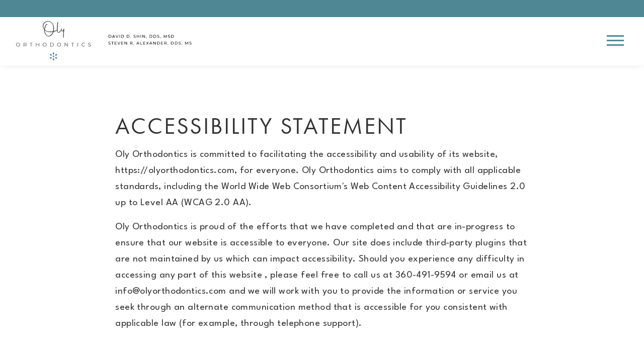

--- FILE ---
content_type: text/html
request_url: https://www.olyorthodontics.com/accessibility
body_size: 34443
content:
<!doctype html>
<html data-n-head-ssr lang="en" data-n-head="%7B%22lang%22:%7B%22ssr%22:%22en%22%7D%7D">
  <head>
    <meta data-n-head="ssr" charset="utf-8"><meta data-n-head="ssr" name="viewport" content="width=device-width,initial-scale=1"><meta data-n-head="ssr" data-hid="description" name="description" content="Discover top-notch orthodontic care in Northeast Olympia, Lacey, and Tumwater by Dr. Steven Alexander. Elevate your smile in Washington today!"><meta data-n-head="ssr" data-hid="keywords" name="keywords" content=""><meta data-n-head="ssr" data-hid="og:type" property="og:type" content="Website"><meta data-n-head="ssr" data-hid="og:title" property="og:title" content="Welcome | Oly Orthodontics"><meta data-n-head="ssr" data-hid="og:image" property="og:image" content="https://d36sg14544pjyt.cloudfront.net/logo.png"><meta data-n-head="ssr" data-hid="og:url" property="og:url" content="https://olyorthodontics.com/"><title>Orthodontist in Northeast Olympia | Lacey Orthodontics |  Tumwater | Steven Alexander | Washington - Oly Orthodontics</title><link data-n-head="ssr" rel="icon" type="image/x-icon" href="/favico.ico"><link data-n-head="ssr" rel="preconnect" href="https://fonts.googleapis.com"><link data-n-head="ssr" rel="preconnect" href="https://fonts.gstatic.com" crossorigin="anonymous"><link data-n-head="ssr" data-hid="canonical" rel="canonical" href="https://olyorthodontics.com/"><script data-n-head="ssr" data-hid="gtm-script">window._gtm_init||(window._gtm_init=1,function(t,e,n,i,a,o){t[n]=1==t[n]||"yes"==e[n]||1==e[n]||1==e.msDoNotTrack||t[a]&&t[a][o]&&t[a][o]()?1:0}(window,navigator,"doNotTrack",0,"external","msTrackingProtectionEnabled"),function(t,e,n,i,a){t[a]={},t._gtm_inject=function(o){t[a][o]=1,t[i]=t[i]||[],t[i].push({"gtm.start":(new Date).getTime(),event:"gtm.js"});var g=e.getElementsByTagName(n)[0],m=e.createElement(n);m.defer=!0,m.src="https://www.googletagmanager.com/gtm.js?id="+o,g.parentNode.insertBefore(m,g)},t._gtm_inject("GTM-MGWKFTZZ")}(window,document,"script","dataLayer","_gtm_ids"))</script><link rel="preload" href="/_nuxt/1e9e410.js" as="script"><link rel="preload" href="/_nuxt/1b4022f.js" as="script"><link rel="preload" href="/_nuxt/a18fa7e.js" as="script"><link rel="preload" href="/_nuxt/57ad9e2.js" as="script"><link rel="preload" href="/_nuxt/72312ac.js" as="script"><style data-vue-ssr-id="3d21358a:0 135a887c:0 a5044ac8:0 39d50707:0 f4c03690:0 17470a9f:0 3ef1750f:0 095c3b29:0 0ac313ba:0 1ed30214:0">@keyframes fade-in{0%{opacity:0}to{opacity:1}}@keyframes fade-in-up{0%{opacity:0;transform:translateY(1.5rem)}to{opacity:1;transform:translateY(0)}}@keyframes fade-bounce-in{0%{opacity:0;transform:translateY(12%) scale(.75)}75%{transform:scale(1.05)}85%{opacity:1}to{opacity:1;transform:translateY(0) scale(1)}}@keyframes slide-right-reveal{0%{clip-path:polygon(0 0,20% 0,20% 100%,0 100%);opacity:0;transform:translateX(-2rem)}60%{opacity:1}to{clip-path:polygon(0 0,100% 0,100% 100%,0 100%);opacity:1;transform:translateX(0)}}@keyframes shutters-effect{0%{opacity:0;transform:scaleX(0) scaleY(.005)}25%{opacity:1;transform:scaleX(0) scaleY(.005)}50%{opacity:1;transform:scaleX(1) scaleY(.005)}to{opacity:1;transform:scaleX(1) scaleY(1)}}@keyframes bounce{0%{transform:translateZ(0)}35%{transform:translate3d(0,-12px,0)}50%{transform:translateZ(0)}75%{transform:translate3d(0,-8px,0)}to{transform:translateZ(0)}}html{line-height:1.15;-webkit-text-size-adjust:100%}body{margin:0}main{display:block}h1{font-style:normal;font-weight:400;margin:0}hr{box-sizing:content-box;height:0;overflow:visible}pre{font-family:monospace,monospace;font-size:1em}a{background-color:transparent}abbr[title]{border-bottom:none;-webkit-text-decoration:underline;text-decoration:underline}b,strong{font-weight:bolder}code,kbd,samp{font-family:monospace,monospace;font-size:1em}small{font-size:80%}sub,sup{font-size:50%;line-height:0;position:relative;vertical-align:baseline}sub{bottom:-.25em}sup{left:-.2em;top:-.85em}img{border-style:none}button,input,optgroup,select,textarea{font-family:inherit;font-size:100%;line-height:1.15;margin:0}button,input{overflow:visible}input,textarea{border-style:none}button,select{text-transform:none}[type=button],[type=reset],[type=submit],button{-webkit-appearance:button}[type=button]::-moz-focus-inner,[type=reset]::-moz-focus-inner,[type=submit]::-moz-focus-inner,button::-moz-focus-inner{border-style:none;padding:0}[type=button]:-moz-focusring,[type=reset]:-moz-focusring,[type=submit]:-moz-focusring,button:-moz-focusring{outline:1px dotted ButtonText}fieldset{padding:.35em .75em .625em}legend{box-sizing:border-box;color:inherit;display:table;max-width:100%;padding:0;white-space:normal}progress{vertical-align:baseline}textarea{overflow:auto}[type=checkbox],[type=radio]{box-sizing:border-box;padding:0}[type=number]::-webkit-inner-spin-button,[type=number]::-webkit-outer-spin-button{height:auto}[type=search]{-webkit-appearance:textfield;outline-offset:-2px}[type=search]::-webkit-search-decoration{-webkit-appearance:none}::-webkit-file-upload-button{-webkit-appearance:button;font:inherit}details{display:block}summary{display:list-item}[hidden],template{display:none}*{box-sizing:border-box}body{color:#333;font-family:"League Spartan","Open Sans",helvetica,arial,sans-serif;font-feature-settings:"lnum";font-size:1.2rem;font-weight:300;letter-spacing:.0225em;line-height:1.67;text-rendering:optimizeLegibility;-webkit-font-smoothing:antialiased;-moz-osx-font-smoothing:grayscale}@media screen and (min-width:1600px){body{font-size:1.125rem}}@media screen and (max-width:375px){body{font-size:.875rem}}h1{font-family:futura-pt,"Josefin Sans",Archivo,helvetica,arial,sans-serif;font-size:3.4375rem;font-weight:500;letter-spacing:.25rem;line-height:1.15;text-transform:uppercase}@media screen and (min-width:1600px){h1{font-size:4.375rem}}@media screen and (max-width:1280px){h1{font-size:2.8125rem}}@media screen and (max-width:1024px){h1{font-size:2.375rem}}@media screen and (max-width:600px){h1{font-size:2.2rem}}@media screen and (max-width:360px){h1{font-size:1.8rem}}h2{font-family:futura-pt,"Josefin Sans",Archivo,helvetica,arial,sans-serif;font-size:2.875rem;font-weight:400;letter-spacing:.1875rem;line-height:1.1}@media screen and (min-width:1600px){h2{font-size:3.25rem}}@media screen and (max-width:1024px){h2{font-size:2.5rem}}@media screen and (max-width:480px){h2{font-size:2.25rem}}h3{font-size:30px}h3,h4{font-weight:300}h4{font-size:1.25rem;letter-spacing:.0285em;line-height:1.36}@media screen and (min-width:1600px){h4{font-size:1.375rem}}@media screen and (max-width:1024px){h4{font-size:1.1875rem}}@media screen and (max-width:480px){h4{font-size:1.125rem}}h5{font-size:20px}h6{font-size:18px}a{color:#333;-webkit-text-decoration:none;text-decoration:none}h2,h3,h4,h5,li,p{margin:0}@keyframes fade-in{0%{opacity:0}to{opacity:1}}@keyframes fade-in-up{0%{opacity:0;transform:translateY(1.5rem)}to{opacity:1;transform:translateY(0)}}@keyframes fade-bounce-in{0%{opacity:0;transform:translateY(12%) scale(.75)}75%{transform:scale(1.05)}85%{opacity:1}to{opacity:1;transform:translateY(0) scale(1)}}@keyframes slide-right-reveal{0%{clip-path:polygon(0 0,20% 0,20% 100%,0 100%);opacity:0;transform:translateX(-2rem)}60%{opacity:1}to{clip-path:polygon(0 0,100% 0,100% 100%,0 100%);opacity:1;transform:translateX(0)}}@keyframes shutters-effect{0%{opacity:0;transform:scaleX(0) scaleY(.005)}25%{opacity:1;transform:scaleX(0) scaleY(.005)}50%{opacity:1;transform:scaleX(1) scaleY(.005)}to{opacity:1;transform:scaleX(1) scaleY(1)}}@keyframes bounce{0%{transform:translateZ(0)}35%{transform:translate3d(0,-12px,0)}50%{transform:translateZ(0)}75%{transform:translate3d(0,-8px,0)}to{transform:translateZ(0)}}.fade-enter-active,.fade-leave-active{transition:opacity .3s ease-in}.fade-enter,.fade-leave-to{opacity:0}.fade-delay-enter-active{transition:opacity .2s ease}.fade-delay-leave-active{transition:opacity .2s ease .2s}.fade-delay-enter,.fade-delay-leave-to{opacity:0}.hero-fade-enter-active,.hero-fade-leave-active{transition:opacity .3s ease-in}.hero-fade-enter,.hero-fade-leave-to{opacity:0}.crossfade{backface-visibility:hidden}.crossfade-enter-active{transition-duration:.55s;transition-property:opacity;transition-timing-function:ease-in-out}.crossfade-leave-active{transition-delay:.1s;transition-duration:.45s;transition-property:opacity}.crossfade-enter,.crossfade-leave-active{opacity:0}.drawer-slide{backface-visibility:hidden}.drawer-slide-enter-active{transition:transform .35s cubic-bezier(.39,.575,.28,.995)}.drawer-slide-leave-active{transition:transform .3s ease}.drawer-slide-enter,.drawer-slide-leave-to{transform:translateX(-100%)}.body-stop,.sr-only{overflow:hidden}.sr-only{border:none;height:1px;margin:-1px;padding:0;position:absolute;width:1px;clip:rect(0,0,0,0)}.danger{color:#f03}button{background:0 0;border:none;color:#333;padding:0}.nuxt-progress{background-color:#fff;height:2px;left:0;opacity:1;position:fixed;right:0;top:0;transition:width .1s,opacity .4s;width:0;z-index:999999}.nuxt-progress.nuxt-progress-notransition{transition:none}.nuxt-progress-failed{background-color:red}#page-wrapper:focus,main:focus{outline:0}@keyframes fade-in{0%{opacity:0}to{opacity:1}}@keyframes fade-in-up{0%{opacity:0;transform:translateY(1.5rem)}to{opacity:1;transform:translateY(0)}}@keyframes fade-bounce-in{0%{opacity:0;transform:translateY(12%) scale(.75)}75%{transform:scale(1.05)}85%{opacity:1}to{opacity:1;transform:translateY(0) scale(1)}}@keyframes slide-right-reveal{0%{clip-path:polygon(0 0,20% 0,20% 100%,0 100%);opacity:0;transform:translateX(-2rem)}60%{opacity:1}to{clip-path:polygon(0 0,100% 0,100% 100%,0 100%);opacity:1;transform:translateX(0)}}@keyframes shutters-effect{0%{opacity:0;transform:scaleX(0) scaleY(.005)}25%{opacity:1;transform:scaleX(0) scaleY(.005)}50%{opacity:1;transform:scaleX(1) scaleY(.005)}to{opacity:1;transform:scaleX(1) scaleY(1)}}@keyframes bounce{0%{transform:translateZ(0)}35%{transform:translate3d(0,-12px,0)}50%{transform:translateZ(0)}75%{transform:translate3d(0,-8px,0)}to{transform:translateZ(0)}}.skip-link{left:2rem;pointer-events:none;position:fixed;top:1rem;z-index:9999}.skip-link__button{background:#000;border:none;color:#fff;display:block;opacity:.1;padding:.625rem 2rem;transform:translateY(-150%);transition:transform .2s ease}.skip-link__button:focus{opacity:1;outline:0;transform:translateY(0)}@keyframes fade-in{0%{opacity:0}to{opacity:1}}@keyframes fade-in-up{0%{opacity:0;transform:translateY(1.5rem)}to{opacity:1;transform:translateY(0)}}@keyframes fade-bounce-in{0%{opacity:0;transform:translateY(12%) scale(.75)}75%{transform:scale(1.05)}85%{opacity:1}to{opacity:1;transform:translateY(0) scale(1)}}@keyframes slide-right-reveal{0%{clip-path:polygon(0 0,20% 0,20% 100%,0 100%);opacity:0;transform:translateX(-2rem)}60%{opacity:1}to{clip-path:polygon(0 0,100% 0,100% 100%,0 100%);opacity:1;transform:translateX(0)}}@keyframes shutters-effect{0%{opacity:0;transform:scaleX(0) scaleY(.005)}25%{opacity:1;transform:scaleX(0) scaleY(.005)}50%{opacity:1;transform:scaleX(1) scaleY(.005)}to{opacity:1;transform:scaleX(1) scaleY(1)}}@keyframes bounce{0%{transform:translateZ(0)}35%{transform:translate3d(0,-12px,0)}50%{transform:translateZ(0)}75%{transform:translate3d(0,-8px,0)}to{transform:translateZ(0)}}.base-loader{background:#fff;height:100vh;left:0;position:fixed;top:0;width:100%;z-index:99999}.base-loader__container{align-items:center;display:flex;height:100%;justify-content:center}.navigation,.navigation__header,.navigation__overlay{left:0;position:fixed;top:0;width:100%}@keyframes fade-in{0%{opacity:0}to{opacity:1}}@keyframes fade-in-up{0%{opacity:0;transform:translateY(1.5rem)}to{opacity:1;transform:translateY(0)}}@keyframes fade-bounce-in{0%{opacity:0;transform:translateY(12%) scale(.75)}75%{transform:scale(1.05)}85%{opacity:1}to{opacity:1;transform:translateY(0) scale(1)}}@keyframes slide-right-reveal{0%{clip-path:polygon(0 0,20% 0,20% 100%,0 100%);opacity:0;transform:translateX(-2rem)}60%{opacity:1}to{clip-path:polygon(0 0,100% 0,100% 100%,0 100%);opacity:1;transform:translateX(0)}}@keyframes shutters-effect{0%{opacity:0;transform:scaleX(0) scaleY(.005)}25%{opacity:1;transform:scaleX(0) scaleY(.005)}50%{opacity:1;transform:scaleX(1) scaleY(.005)}to{opacity:1;transform:scaleX(1) scaleY(1)}}@keyframes bounce{0%{transform:translateZ(0)}35%{transform:translate3d(0,-12px,0)}50%{transform:translateZ(0)}75%{transform:translate3d(0,-8px,0)}to{transform:translateZ(0)}}.navigation{background-image:linear-gradient(90deg,#fff 0,transparent);box-shadow:0 4px 10px 0 rgba(0,0,0,.04),0 3px 16px -4px rgba(0,0,0,.03);opacity:0;transition:background .2s ease,transform .2s ease,opacity .2s ease-in .3s,box-shadow .2s ease;z-index:99}.navigation--floating{background:0 0;box-shadow:none}.navigation--loaded{opacity:1}.navigation--hide{background:hsla(0,0%,100%,.9)}.navigation__nav-secondary,.navigation__primary-cta-container{display:flex;gap:1rem}.navigation__primary-cta .base-button-cta{color:#fff!important}.navigation__secondary-cta{background:0 0;border:2px solid #275059;color:#333;display:block;font-size:.9375rem;font-weight:600;padding:.625rem 1.75rem;text-transform:uppercase;transition:color .2s ease,background .2s ease,border .2s ease;-webkit-tap-highlight-color:transparent}@media not all and (pointer:coarse){.navigation__secondary-cta:hover{background:0 0;border:2px solid #275059;color:#275059}}@media screen and (min-width:1600px){.navigation__secondary-cta{padding:.75rem 2rem}}@media screen and (max-width:300px){.navigation__secondary-cta{font-size:4.5vw;padding:.625rem 0}}.navigation__container{align-items:center;display:flex;flex-wrap:wrap;justify-content:space-between;margin:0 auto;max-width:1344px;max-width:1600px;padding:.5rem 2rem;position:relative;width:100%}@media screen and (min-width:1600px){.navigation__container{max-width:1536px}}@media screen and (max-width:768px){.navigation__container{padding:0 2rem}}@media screen and (max-width:480px){.navigation__container{padding:0 1rem}}@media screen and (min-width:1600px){.navigation__container{max-width:1824px}}@media screen and (max-width:768px){.navigation__container{padding-bottom:0;padding-top:0}}.navigation__navbar{align-items:center;display:flex}.navigation__home{height:5rem;margin-right:5vw;margin-top:0;width:21.875rem}.navigation__home:focus-visible{outline-color:#8eb1c0;outline-offset:.125rem;outline-style:dashed;outline-width:.0625rem}.navigation__home:active{outline:0}@media screen and (min-width:1600px){.navigation__home{height:5rem;width:21.875rem}}@media screen and (max-width:768px){.navigation__home{height:auto;width:20rem}}@media screen and (max-width:480px){.navigation__home{margin-top:.5rem;width:15rem}}@media screen and (max-width:360px){.navigation__home{max-width:10rem}}.navigation__logo{display:inline-block;height:100%;width:100%}.navigation__logo .logo-letter{fill:#275059;transition:fill .2s ease}.navigation__logo .logo-tooth{fill:rgba(39,80,89,.5)}.navigation__logo .logo-swoop{fill:#275059;transition:fill .2s ease}.navigation--floating .navigation__logo .logo-letter,.navigation--floating .navigation__logo .logo-tooth,.navigation__home--mobile .navigation__logo .logo-letter,.navigation__home--mobile .navigation__logo .logo-tooth{fill:#fff}.navigation--floating .navigation__logo .logo-swoop,.navigation__home--mobile .navigation__logo .logo-swoop{fill:#333;opacity:.12}.navigation__logo--mobile{margin-left:2rem;margin-top:.5rem;width:18.75rem}@media screen and (max-width:480px){.navigation__logo--mobile{margin-left:1rem}}@media screen and (max-width:375px){.navigation__logo--mobile{width:65vw}}.navigation__main-menu,.navigation__menu-list{margin:0;padding:0}.navigation__main-menu{display:flex}.navigation__menu-item{height:100%;list-style:none;position:relative}.navigation__menu-item:not(:last-child){margin-right:3vw}.navigation__link{display:block;font-size:1rem;font-weight:600;letter-spacing:.0325em;overflow:hidden;transition:color .2s ease}@media not all and (pointer:coarse){.navigation__link:hover:after{opacity:1;transform:translateY(0);transition:opacity .2s ease,transform .2s ease}}.navigation__link:focus-visible{outline-color:#8eb1c0;outline-offset:.125rem;outline-style:dashed;outline-width:.0625rem;outline:0}.navigation__link:focus-visible:after{opacity:1;transform:translateY(0)}.navigation__link:active{outline:0}@media screen and (min-width:1600px){.navigation__link{font-size:1.0625rem}}.navigation__link--dropdown{align-items:center;cursor:pointer;display:flex;line-height:1.67}.navigation--floating .navigation__link{color:#fff}.navigation__link:after{background:#3e808e;bottom:-.25rem;content:"";height:.125rem;left:0;opacity:0;position:absolute;transform:translateY(.2rem);transition:opacity .2s ease,transform .2s ease;width:100%}.navigation--floating .navigation__link:after{background:#fff}.navigation__link--focus,.navigation__link.nuxt-link-exact-active{color:#275059}.navigation__link--focus:after,.navigation__link.nuxt-link-exact-active:after{opacity:1;transform:translateY(0)}.navigation__caret{height:1rem;line-height:1.1;margin-left:.5rem;stroke:#333;stroke-width:.45rem;transition:transform .25s ease;width:1rem}.navigation__caret--active{transform:scaleY(-1)}.navigation--floating .navigation__caret{stroke:#fff}.navigation__dropdown{background:#fff;box-shadow:0 4px 6px 0 rgba(0,0,0,.07),0 3px 13px -4px rgba(0,0,0,.18);left:0;opacity:0;padding:.9rem 1.75rem;position:absolute;top:calc(100% + 1rem);transform:translateY(1rem);transition:opacity .2s ease,transform .2s ease;width:-moz-max-content;width:max-content}.navigation__dropdown--active{opacity:1;transform:translateY(0)}.navigation__submenu-item{list-style:none}.navigation__submenu-item:not(:last-child){border-bottom:1px solid rgba(51,51,51,.2)}.navigation__sublink{display:block;font-size:.9375rem;font-weight:600;padding:.6rem 1rem .6rem .75rem;transition:background .2s ease}@media not all and (pointer:coarse){.navigation__sublink:hover{background:rgba(51,51,51,.1)}}.navigation__sublink:focus-visible{background:rgba(51,51,51,.1);outline-color:#8eb1c0;outline-offset:.125rem;outline-style:dashed;outline-width:.0625rem}.navigation__sublink:active{outline:0}@media screen and (min-width:1600px){.navigation__sublink{font-size:1rem}}.navigation__hamburger{cursor:pointer;height:3.125rem;padding:.5rem;width:3.125rem}.navigation__hamburger:focus-visible{outline-color:#8eb1c0;outline-offset:.125rem;outline-style:dashed;outline-width:.0625rem}.navigation__hamburger:active{outline:0}.navigation__hamburger span{background:#4f8794;display:block;height:.1875rem;transition:background .2s ease,transform .2s ease;width:100%}.navigation__hamburger span:not(:last-child){margin-bottom:.375rem}.navigation--floating .navigation__hamburger span{background:#fff}@media not all and (pointer:coarse){.navigation__hamburger:hover span{background:#83b6cb}.navigation__hamburger:hover span:first-child{transform:translateY(-3px)}.navigation__hamburger:hover span:last-child{transform:translateY(3px)}}.navigation__overlay{background:rgba(0,0,0,.4);height:100vh}.navigation__drawer{background:#fff;height:100%;max-width:480px;position:fixed;right:0;top:0;transform:translateX(100%);transition:transform .225s cubic-bezier(.65,.025,.67,.36);width:100%;z-index:3}.navigation__drawer--active{transform:translateX(0);transition:transform .365s cubic-bezier(.34,.615,.4,.985)}.navigation__drawer-container{height:100%}.navigation__header{align-items:center;background:#fff;display:flex;justify-content:space-between;z-index:2}.navigation__drawer-close{background:#fff;border:1px solid rgba(51,51,51,.2);color:#333;cursor:pointer;display:block;font-weight:600;letter-spacing:.035em;padding:2rem;transition:background .2s ease,color .2s ease}@media not all and (pointer:coarse){.navigation__drawer-close:hover{background:#8eb1c0;color:#fff}}.navigation__content-container{background:#e9f1f2;height:inherit;overflow:scroll;padding-top:5.3125rem}.navigation__drawer-main-menu{border-top:1px solid rgba(51,51,51,.2);margin:0;padding:0}@media screen and (max-width:375px){.navigation__drawer-main-menu{margin:3vh 0}}.navigation__drawer-menu-item{list-style:none}@media not all and (pointer:coarse){.navigation__drawer-menu-item:hover{background:rgba(51,51,51,.2)}}.navigation__drawer-menu-item:not(:last-child){border-bottom:1px solid rgba(51,51,51,.2)}.navigation__mobile-buttons{display:flex;flex-direction:column;gap:1rem;margin:1rem}.navigation__mobile-link{display:flex;font-size:1.25rem;font-weight:600;padding:1.5rem 2rem;width:100%}.navigation__mobile-link--button{align-items:center;display:flex;justify-content:space-between}.navigation__mobile-caret{height:1.25rem;stroke:#333;stroke-width:.5rem;transition:transform .25s ease;width:1.25rem}.navigation__mobile-caret--active{transform:scaleY(-1)}.navigation__mobile-dropdown{background:#a7cbda;height:inherit;padding:1rem 0}.navigation__drawer-menu-list{padding-left:3rem}.navigation__mobile-submenu-item{list-style:none}.navigation__mobile-submenu-item:not(:last-child){padding-bottom:1rem}.navigation__mobile-sublink{position:relative}@media not all and (pointer:coarse){.navigation__mobile-sublink:hover:after{opacity:1;transform:translateY(0);visibility:visible}}.navigation__mobile-sublink:after{background:#333;bottom:-.25rem;content:"";height:.0625rem;left:0;opacity:0;position:absolute;transform:translateY(.25rem);transition:opacity .2s ease,transform .2s ease;visibility:hidden;width:100%}@keyframes fade-in{0%{opacity:0}to{opacity:1}}@keyframes fade-in-up{0%{opacity:0;transform:translateY(1.5rem)}to{opacity:1;transform:translateY(0)}}@keyframes fade-bounce-in{0%{opacity:0;transform:translateY(12%) scale(.75)}75%{transform:scale(1.05)}85%{opacity:1}to{opacity:1;transform:translateY(0) scale(1)}}@keyframes slide-right-reveal{0%{clip-path:polygon(0 0,20% 0,20% 100%,0 100%);opacity:0;transform:translateX(-2rem)}60%{opacity:1}to{clip-path:polygon(0 0,100% 0,100% 100%,0 100%);opacity:1;transform:translateX(0)}}@keyframes shutters-effect{0%{opacity:0;transform:scaleX(0) scaleY(.005)}25%{opacity:1;transform:scaleX(0) scaleY(.005)}50%{opacity:1;transform:scaleX(1) scaleY(.005)}to{opacity:1;transform:scaleX(1) scaleY(1)}}@keyframes bounce{0%{transform:translateZ(0)}35%{transform:translate3d(0,-12px,0)}50%{transform:translateZ(0)}75%{transform:translate3d(0,-8px,0)}to{transform:translateZ(0)}}.topbar__bar{font-size:1rem;padding:.5rem 0;width:100%}.topbar__bar--light{background:#8eb1c0}.topbar__bar--light.topbar__bar--announcement{cursor:pointer;transition:background .2s ease}@media not all and (pointer:coarse){.topbar__bar--light.topbar__bar--announcement:hover{background:#6d9aae}}.topbar__bar--dark{background:#4f8794;color:#fff}.topbar__bar.topbar__bar--announcement{cursor:pointer;transition:background .2s ease}@media not all and (pointer:coarse){.topbar__bar.topbar__bar--announcement:hover{background:#3d6973}}.topbar__container{display:flex;flex-wrap:wrap;margin:0 auto;max-width:1344px;max-width:1600px;padding:0 2rem;position:relative;width:100%}@media screen and (min-width:1600px){.topbar__container{max-width:1536px}}@media screen and (max-width:768px){.topbar__container{padding:0 2rem}}@media screen and (max-width:480px){.topbar__container{padding:0 1rem}}@media screen and (min-width:1600px){.topbar__container{max-width:1824px}}.topbar__container--right{justify-content:flex-end}.topbar__container--center{justify-content:center}.topbar__links{display:flex}.topbar__link{align-items:center;color:#fff;display:flex}.topbar__link:focus-visible{outline-color:#8eb1c0;outline-offset:.125rem;outline-style:dashed;outline-width:.0625rem}.topbar__link:active{outline:0}@media not all and (pointer:coarse){.topbar__link:hover .topbar__link-text{color:#accef2}.topbar--dark .topbar__link:hover .topbar__link-text{color:#333}.topbar__link:hover .topbar__link-icon svg{fill:#accef2}.topbar--dark .topbar__link:hover .topbar__link-icon svg{fill:#333}}.topbar__link:not(:last-of-type){margin-right:1.5rem}.topbar__link-icon{display:flex;height:1.125rem;justify-content:center;margin-right:.1875rem;width:1.125rem}@media screen and (max-width:1024px){.topbar__link-icon{height:1.375rem;width:1.375rem}}.topbar__link-icon svg{fill:#fff;transition:fill .2s ease}.topbar--dark .topbar__link-icon svg{fill:#fff}.topbar__link-text{transition:color .2s ease}@media screen and (max-width:768px){.topbar__link-text{display:none}}.topbar--dark .topbar__link-text{color:#fff}.topbar__announcement,.topbar__announcement-icon{align-items:center;display:flex}.topbar__announcement-icon{height:1.125rem;justify-content:center;margin-right:.5rem;width:1.125rem}.topbar__announcement-icon svg{fill:#fff}.topbar__announcement-text{font-weight:600}.topbar__modal-title{color:#275059;margin-bottom:2rem}.topbar__modal-text p:not(:last-of-type){margin-bottom:1rem}.pages-accessibility__title{font-family:futura-pt,"Josefin Sans",Archivo,helvetica,arial,sans-serif;font-size:2.875rem;font-weight:400;letter-spacing:.1875rem;line-height:1.1}@media screen and (min-width:1600px){.pages-accessibility__title{font-size:3.25rem}}@media screen and (max-width:1024px){.pages-accessibility__title{font-size:2.5rem}}@media screen and (max-width:480px){.pages-accessibility__title{font-size:2.25rem}}@keyframes fade-in{0%{opacity:0}to{opacity:1}}@keyframes fade-in-up{0%{opacity:0;transform:translateY(1.5rem)}to{opacity:1;transform:translateY(0)}}@keyframes fade-bounce-in{0%{opacity:0;transform:translateY(12%) scale(.75)}75%{transform:scale(1.05)}85%{opacity:1}to{opacity:1;transform:translateY(0) scale(1)}}@keyframes slide-right-reveal{0%{clip-path:polygon(0 0,20% 0,20% 100%,0 100%);opacity:0;transform:translateX(-2rem)}60%{opacity:1}to{clip-path:polygon(0 0,100% 0,100% 100%,0 100%);opacity:1;transform:translateX(0)}}@keyframes shutters-effect{0%{opacity:0;transform:scaleX(0) scaleY(.005)}25%{opacity:1;transform:scaleX(0) scaleY(.005)}50%{opacity:1;transform:scaleX(1) scaleY(.005)}to{opacity:1;transform:scaleX(1) scaleY(1)}}@keyframes bounce{0%{transform:translateZ(0)}35%{transform:translate3d(0,-12px,0)}50%{transform:translateZ(0)}75%{transform:translate3d(0,-8px,0)}to{transform:translateZ(0)}}.pages-accessibility{min-height:70vh;padding:6rem 0;position:relative}@media screen and (max-width:480px){.pages-accessibility{padding:4rem 0}}.pages-accessibility__container{display:flex;flex-wrap:wrap;margin:0 auto;max-width:1344px;padding:0 16px;position:relative;width:100%}@media screen and (min-width:1600px){.pages-accessibility__container{max-width:1536px}}@media screen and (max-width:768px){.pages-accessibility__container{padding:0 2rem}}@media screen and (max-width:480px){.pages-accessibility__container{padding:0 1rem}}.pages-accessibility__title{margin-bottom:1rem;margin-left:16.66667%;padding:0 16px;width:66.66667%}@media screen and (max-width:768px){.pages-accessibility__title{margin-left:0;padding:0;width:100%}}.pages-accessibility__col{margin-left:16.66667%;padding:0 16px;width:66.66667%}@media screen and (max-width:768px){.pages-accessibility__col{margin-left:0;padding:0;width:100%}}.pages-accessibility__col p:not(:last-child){margin-bottom:1rem}.pages-accessibility__col a{transition:color .2s ease}@media not all and (pointer:coarse){.pages-accessibility__col a:hover{color:#275059;-webkit-text-decoration:underline;text-decoration:underline}}.pages-accessibility__col a:focus{color:#275059;outline:0;-webkit-text-decoration:underline;text-decoration:underline}.footer__brand-item,.footer__contact-link,.footer__copyright-item,.footer__item .footer__link{font-size:.9375rem}@media screen and (min-width:1600px){.footer__brand-item,.footer__contact-link,.footer__copyright-item,.footer__item .footer__link{font-size:1rem}}@media screen and (max-width:375px){.footer__brand-item,.footer__contact-link,.footer__copyright-item,.footer__item .footer__link{font-size:.875rem}}@keyframes fade-in{0%{opacity:0}to{opacity:1}}@keyframes fade-in-up{0%{opacity:0;transform:translateY(1.5rem)}to{opacity:1;transform:translateY(0)}}@keyframes fade-bounce-in{0%{opacity:0;transform:translateY(12%) scale(.75)}75%{transform:scale(1.05)}85%{opacity:1}to{opacity:1;transform:translateY(0) scale(1)}}@keyframes slide-right-reveal{0%{clip-path:polygon(0 0,20% 0,20% 100%,0 100%);opacity:0;transform:translateX(-2rem)}60%{opacity:1}to{clip-path:polygon(0 0,100% 0,100% 100%,0 100%);opacity:1;transform:translateX(0)}}@keyframes shutters-effect{0%{opacity:0;transform:scaleX(0) scaleY(.005)}25%{opacity:1;transform:scaleX(0) scaleY(.005)}50%{opacity:1;transform:scaleX(1) scaleY(.005)}to{opacity:1;transform:scaleX(1) scaleY(1)}}@keyframes bounce{0%{transform:translateZ(0)}35%{transform:translate3d(0,-12px,0)}50%{transform:translateZ(0)}75%{transform:translate3d(0,-8px,0)}to{transform:translateZ(0)}}.footer{background:#275059;padding:4rem 0}.footer[data-color=light]{background:#fff}.footer--border-top{padding-top:0}.footer__container{display:flex;flex-wrap:wrap;justify-content:space-between;margin:0 auto;max-width:1344px;padding:0 16px;position:relative;width:100%}@media screen and (min-width:1600px){.footer__container{max-width:1536px}}@media screen and (max-width:768px){.footer__container{padding:0 2rem}}@media screen and (max-width:480px){.footer__container{padding:0 1rem}}.footer__border-top .footer__container{padding-top:3rem}.footer__content{padding:0 16px;width:83.33333%}@media screen and (max-width:768px){.footer__content{padding:0;width:100%}}.footer__social-media{align-self:flex-end;padding:0 16px;width:16.66667%}@media screen and (max-width:768px){.footer__social-media{align-self:flex-start;margin-top:2rem;padding:0;width:100%}}.footer__row:not(:last-child){margin-bottom:1.25rem}@media screen and (max-width:600px){.footer__row:not(:last-child){margin-bottom:2rem}}.footer__items,.footer__menu,.footer__social-links{align-items:center;display:flex;margin:0;padding:0}.footer__menu-item,.footer__social-item{list-style:none}.footer__menu{flex-wrap:wrap}@media screen and (max-width:600px){.footer__menu{display:block}}.footer__menu-item:not(:last-child){margin-right:2vw}@media screen and (max-width:600px){.footer__menu-item:not(:last-child){margin-bottom:1.5rem;margin-right:0}}.footer__brand-item,.footer__copyright-item{color:var(--textColor)}.footer__contact-item{display:flex;flex-direction:column;gap:.5rem;width:100%}.footer__contact-icon{width:1rem}.footer__contact-icon svg{fill:#fff;max-height:1rem;width:.875rem}.footer__contact-link{align-items:center;color:#fff;display:flex;gap:.5rem;line-height:1.5;width:-moz-fit-content;width:fit-content}@media not all and (pointer:coarse){.footer__contact-link:hover{-webkit-text-decoration:underline;text-decoration:underline;text-underline-offset:4px}}.footer__contact-link:focus-visible{outline-color:#8eb1c0;outline-offset:.125rem;outline-style:dashed;outline-width:.0625rem;outline:transparent;-webkit-text-decoration:underline;text-decoration:underline;text-underline-offset:4px}.footer__contact-link:active{outline:0}.footer__link{color:var(--textColor);font-weight:600}@media not all and (pointer:coarse){.footer__link:hover{-webkit-text-decoration:underline;text-decoration:underline;text-underline-offset:4px}}.footer__link:focus-visible{outline-color:#8eb1c0;outline-offset:.125rem;outline-style:dashed;outline-width:.0625rem;outline:transparent;-webkit-text-decoration:underline;text-decoration:underline;text-underline-offset:4px}.footer__link:active{outline:0}.footer__item .footer__link{font-weight:400}.footer__brand-item-link{color:var(--textColor);display:inline-block}@media not all and (pointer:coarse){.footer__brand-item-link:hover{-webkit-text-decoration:underline;text-decoration:underline;text-underline-offset:4px}}.footer__brand-item-link:focus-visible{outline-color:#8eb1c0;outline-offset:.125rem;outline-style:dashed;outline-width:.0625rem;outline:transparent;-webkit-text-decoration:underline;text-decoration:underline;text-underline-offset:4px}.footer__brand-item-link:active{outline:0}.footer__items{flex-wrap:wrap}@media screen and (max-width:600px){.footer__items{flex-direction:column-reverse}}.footer__item{line-height:1;margin:1rem 1vw 0 0;position:relative}@media screen and (max-width:600px){.footer__item{margin:1rem 0 0}}.footer__item:not(:last-child){border-right:1px solid var(--textColor);padding-right:1vw}@media screen and (max-width:600px){.footer__item:not(:last-child){border:none}}.footer__item:last-child{margin-right:0}.footer__social-links{justify-content:flex-end}@media screen and (max-width:768px){.footer__social-links{justify-content:flex-start}}.footer__social-item:not(:last-child){margin-right:.5rem}.footer__social-link{align-items:flex-end;display:flex;height:2.75rem;justify-content:flex-end;width:2.75rem}@media not all and (pointer:coarse){.footer__social-link:hover .footer__social-icon{fill:#6aa8e7}}.footer__social-link:focus-visible{outline-color:#8eb1c0;outline-offset:.125rem;outline-style:dashed;outline-width:.0625rem;outline:transparent}.footer__social-link:focus-visible .footer__social-icon{fill:#6aa8e7;outline:1px dashed var(--textColor);outline-offset:.375rem}.footer__social-link:active{outline:0}@media screen and (max-width:768px){.footer__social-link{justify-content:flex-start}}.footer__social-link:active .footer__social-icon{outline:transparent}.footer__social-icon{display:block;fill:var(--textColor);height:1.5rem;line-height:1;transition:fill .2s ease;width:1.5rem}</style><link rel="preload" href="/_nuxt/static/1767652327/accessibility/state.js" as="script"><link rel="preload" href="/_nuxt/static/1767652327/accessibility/payload.js" as="script"><link rel="preload" href="/_nuxt/static/1767652327/manifest.js" as="script">
  </head>
  <body>
    <noscript data-n-head="ssr" data-hid="gtm-noscript" data-pbody="true"><iframe src="https://www.googletagmanager.com/ns.html?id=GTM-MGWKFTZZ&" height="0" width="0" style="display:none;visibility:hidden" title="gtm"></iframe></noscript><div data-server-rendered="true" id="__globalcontent"><!----><div id="__layout"><div id="page-wrapper" tabindex="-1"><div class="skip-link"><button tabindex="0" class="skip-link__button">Skip to main content</button></div><div class="base-loader"><div class="base-loader__container"></div></div><header data-fetch-key="0" class="navigation"><div class="topbar navigation__topbar"><div tabindex="-1" class="topbar__bar topbar__bar--dark topbar__bar--links"><div class="topbar__container topbar__container--right"><div class="topbar__links"><a href="https://goo.gl/maps/ymndeNSsdb8SuzDi6" aria-label="open google maps in new tab" target="_blank" rel="noopener noreferrer" class="topbar__link"><div class="base-icon topbar__link-icon"><svg data-name="Layer 1" xmlns="http://www.w3.org/2000/svg" viewBox="0 0 64 64" aria-hidden="true"><path d="M32.64,0C14.97,0,.63,14.33,.63,32s14.33,32,32.01,32c26.69,0,32.71-24.78,30.2-37.33h-30.21v10.67h20.64c-2.37,9.2-10.7,16-20.64,16-11.78,0-21.33-9.55-21.33-21.33S20.85,10.67,32.63,10.67c5.36,0,10.24,1.99,13.98,5.25l7.58-7.57C48.51,3.16,40.95,0,32.64,0Z"></path></svg></div><div class="topbar__link-text"></div></a><a href="https://www.yelp.com/biz/oly-orthodontics-olympia" aria-label="open yelp in new tab" target="_blank" rel="noopener noreferrer" class="topbar__link"><div class="base-icon topbar__link-icon"><svg aria-hidden="true" data-name="Layer 1" xmlns="http://www.w3.org/2000/svg" viewBox="0 0 64 64"><path d="M30.16,30.65c.13,.13,.28,.23,.44,.3,.17,.07,.34,.11,.52,.11s.36-.04,.52-.11c.17-.07,.32-.17,.44-.3,.15-.13,.26-.3,.32-.49,.57-2.02,.81-4.12,.7-6.21V3.61s1.06-6.41-12.81-2.14c-13.87,4.27,5.28,24.64,7.44,26.79l2.41,2.4Z"></path><path d="M37.29,35.71c-.04,.17-.05,.34-.02,.51,.03,.17,.09,.33,.18,.48,.09,.15,.21,.27,.35,.37,.14,.1,.3,.17,.47,.2,1.31-.08,2.59-.42,3.77-1.01l11.53-5s4-.78-2.87-10.03c-6.87-9.25-12.3,10.02-12.8,12.07l-.6,2.41Z"></path><path d="M37.75,42.07c-.7,0-1.41,.68-1.28,1.28,.35,1.26,.96,2.44,1.79,3.45l7.39,10.25s1.64,3.74,9.12-5c7.48-8.74-12.54-9.78-14.66-9.9l-2.37-.08Z"></path><path d="M27.36,40.85c.17-.04,.32-.11,.46-.2s.26-.22,.35-.37c.09-.14,.15-.31,.18-.47,.03-.17,.02-.34-.02-.51-.64-1.16-1.51-2.16-2.56-2.96l-9.48-8.29s-2.43-3.27-7.82,6.92c-5.38,10.19,14.32,6.79,16.48,6.41l2.41-.53Z"></path><path d="M32.51,44.17c-.03-.17-.1-.33-.2-.47-.1-.14-.22-.26-.37-.35-.15-.09-.31-.15-.48-.18s-.34-.02-.51,.02c-1.15,.64-2.16,1.51-2.95,2.56l-8.28,9.52s-3.25,2.45,6.96,7.81c10.21,5.37,6.74-14.32,6.32-16.49l-.49-2.42Z"></path></svg></div><div class="topbar__link-text"></div></a><a href="https://www.facebook.com/OlyOrthodontics" aria-label="open facebook in new tab" target="_blank" rel="noopener noreferrer" class="topbar__link"><div class="base-icon topbar__link-icon"><svg data-name="Layer 1" xmlns="http://www.w3.org/2000/svg" viewBox="0 0 64 64" aria-hidden="true"><path d="M25.19,64v-29.14H15.74q-.4,0-.4-.4v-10.56c0-.32,0-.4,.4-.4h9.45V14.31c0-2.35,.53-4.66,1.54-6.78,1.3-2.89,3.66-5.16,6.59-6.34C35.29,.37,37.41-.04,39.55,0c2.45,0,4.93,.15,7.38,.24,.46-.02,.92,.02,1.37,.12,.44,.13,.36,0,.34,.36V10.27c0,.32,0,.4-.38,.4h-5.71c-.86,.03-1.71,.14-2.55,.33-.73,.12-1.4,.47-1.92,1-.54,.54-.89,1.24-1,2-.13,.64-.2,1.29-.22,1.94v7.44h10.83c.44,0,.46,0,.4,.42-.23,1.89-.49,3.77-.76,5.64-.21,1.55-.4,3.15-.59,4.74q0,.59-.66,.59h-9.08v29.12l-11.81,.11Z"></path></svg></div><div class="topbar__link-text"></div></a><a href="https://www.instagram.com/olyorthodontics/" aria-label="open instagram in new tab" target="_blank" rel="noopener noreferrer" class="topbar__link"><div class="base-icon topbar__link-icon"><svg data-name="Layer 1" xmlns="http://www.w3.org/2000/svg" viewBox="0 0 64 64" aria-hidden="true"><path d="M32,5.76c8.55,0,9.55,0,12.94,.21,2.03,.03,4.04,.4,5.94,1.1,1.39,.52,2.65,1.34,3.68,2.4,1.03,1.04,1.81,2.3,2.29,3.68,.72,1.9,1.1,3.91,1.12,5.94,.14,3.36,.18,4.39,.18,12.91s0,9.55-.18,12.94c-.03,2.03-.41,4.04-1.12,5.94-1.06,2.79-3.27,5-6.06,6.08-1.9,.7-3.91,1.07-5.94,1.1-3.38,.16-4.39,.18-12.94,.18s-9.55,0-12.94-.18c-2.03-.03-4.04-.4-5.94-1.1-1.38-.53-2.63-1.35-3.68-2.4-1.03-1.04-1.81-2.3-2.29-3.68-.71-1.9-1.09-3.91-1.12-5.94-.14-3.38-.18-4.39-.18-12.94s0-9.55,.18-12.94c.03-2.03,.41-4.04,1.12-5.94,1.06-2.79,3.26-5,6.06-6.06,1.9-.71,3.91-1.09,5.94-1.12,3.38-.14,4.39-.18,12.94-.18ZM32,0C23.31,0,22.22,0,18.81,.18c-2.66,.06-5.29,.57-7.77,1.51-2.13,.8-4.07,2.06-5.67,3.68-1.62,1.61-2.88,3.54-3.7,5.67C.75,13.53,.24,16.16,.18,18.81c-.18,3.41-.18,4.5-.18,13.19s0,9.78,.18,13.19c.06,2.66,.56,5.28,1.49,7.77,.82,2.13,2.08,4.06,3.7,5.67,1.6,1.62,3.54,2.88,5.67,3.68,2.49,.94,5.11,1.45,7.77,1.51,3.41,.14,4.57,.18,13.19,.18s9.78,0,13.19-.18c2.66-.05,5.29-.56,7.77-1.51,2.13-.81,4.06-2.06,5.67-3.68,1.61-1.61,2.86-3.54,3.68-5.67,.94-2.48,1.45-5.11,1.49-7.77,.21-3.41,.21-4.5,.21-13.19s0-9.78-.21-13.19c-.04-2.66-.54-5.29-1.49-7.77-1.65-4.3-5.05-7.7-9.35-9.35-2.48-.94-5.11-1.45-7.77-1.49C41.78,0,40.69,0,32,0Z"></path><path d="M32,15.57c-9.08-.01-16.44,7.34-16.45,16.42-.01,9.08,7.34,16.44,16.42,16.45,9.08,.01,16.44-7.34,16.45-16.42,0-6.65-3.99-12.65-10.13-15.2-1.99-.83-4.13-1.26-6.29-1.26Zm0,27.11c-5.91-.02-10.68-4.82-10.67-10.73,0-.68,.07-1.36,.2-2.03,.85-4.23,4.16-7.54,8.39-8.39,2.07-.4,4.22-.19,6.17,.62,1.95,.8,3.61,2.17,4.78,3.93,3.27,4.91,1.94,11.53-2.96,14.8-1.75,1.17-3.8,1.79-5.91,1.79Z"></path><path d="M49.07,18.77c2.12,0,3.84-1.72,3.84-3.84s-1.72-3.84-3.84-3.84-3.84,1.72-3.84,3.84,1.72,3.84,3.84,3.84h0Z"></path></svg></div><div class="topbar__link-text"></div></a></div></div></div><!----></div><div class="navigation__container"><div class="navigation__navbar"><a href="/" aria-label="Home" class="navigation__home nuxt-link-active"><div class="base-icon navigation__logo"><svg id="Layer_2" data-name="Layer 2" xmlns="http://www.w3.org/2000/svg" xmlns:xlink="http://www.w3.org/1999/xlink" viewBox="0 0 882.61 197.89"><defs><style>.lnh-1{fill:#333}.lnh-2,.lnh-3{fill:#407ebd}.lnh-3{fill-rule:evenodd}</style></defs><g id="Logo"><g><path class="lnh-1" d="m241,40.41c-.33-1.31-2.87-2.38-2.95-1.23-.49,3.77-2.54,8.69-6.32,10.17-1.56.66-2.3-.08-2.95-1.31-.41-1.07-.57-2.13-.57-3.28,0-.98.16-1.97.49-2.87.33-.82.82-1.31.98-1.39.57-.16.41-.9-.33-1.56-.49-.66-1.39-.98-1.89-.82-1.39.49-2.13,3.03-2.21,5.41.02.26.05.53.09.79-2.36,3.06-11.02,14.08-14.93,11.68-1.8-1.23-2.46-7.05-2.46-14.35,0-14.19,2.38-33.87,2.87-35.43,0-.41-.66-1.07-1.48-1.48-.82-.33-1.31-.25-1.39.25-1.07,3.44-3.36,21.08-3.36,34.69,0,1.72.04,3.38.12,4.93-4.02,1.9-10.32,4.25-15.04,5.48l-1.07.16.41-1.56c.74-3.12.98-7.38.98-11.15,0-1.8-.08-3.53-.16-5C187.61,16.21,178.99-1.09,157.91.05c-13.29.82-24.28,11.07-24.28,24.2,0,3.12.57,6.4,1.97,9.76.33.9.82,1.64,1.07,2.46,1.23,2.38,2.62,4.51,4.1,6.4l.74.66v1.31c0,6.81,1.07,13.94,4.18,19.85,2.62,5.17,6.64,9.43,12.47,11.73v.08c2.21.49,4.1.74,6.07.74,7.46-.25,13.62-5.33,17.96-11.97,2.13-3.12,4.02-6.23,5.25-10.09l.33-1.31,1.31-.33c7.22-1.72,12.06-4.27,15.75-6.48.01,0,.03-.02.04-.03.31,3.47.89,6.24,1.85,7.74,1.64,2.3,3.94,3.77,6.56,3.77,4.71,0,10.57-7.35,12.69-11.76,1.1,2.94,3.34,5.28,6.25,5.28,1.89,0,3.53-1.07,5-2.54-.74,9.92-1.39,21.65-1.39,29.03,0,1.15.08,2.13.08,3.03,0,.57.41,2.05,1.15,2.54.66.41,1.39.33,1.23-.25.49-13.62,1.23-25.51,2.46-37.98.57-2.3.57-4.27.25-5.5Zm-57.91,16.49c-1.07,2.38-2.13,4.68-3.61,6.73-4.35,6.73-10.25,10.99-16.4,11.16-1.64.08-3.2-.16-4.68-.57l-.9-.33c-3.94-1.8-6.89-5.17-9.02-9.35-2.3-4.59-3.77-10.17-3.85-16.16l-.16-1.89.25.25c1.64,1.48,3.69,2.71,5.74,3.69,6.4,3.44,13.78,5.25,20.75,5.25.9.08,1.72.08,2.71,0,2.54-.08,5.33-.33,7.71-.74l2.46-.25-.98,2.21Zm2.54-7.55l-.57,1.72c-3.77.82-8.04,1.48-12.3,1.64-.9,0-1.8,0-2.62-.08-8.69,0-17.88-1.97-24.36-7.79l-1.23-1.31v-.33c.33-6.64,1.56-13.04,3.94-17.88,2.21-5.09,5.17-7.96,8.12-8.28.9,0,1.23-.74.74-1.31-.41-.66-1.23-1.15-1.97-1.07-4.18.33-7.46,4.18-9.68,9.1-2.05,4.35-3.36,10.01-3.94,15.91l-.08.49-.74-.98c-.9-1.56-1.8-3.2-2.62-4.92-1.23-3.12-1.8-6.15-1.8-9.02,0-12.39,10.5-22.15,22.31-22.72,18.95-.9,26.08,14.19,27.72,29.28.25,1.64.33,3.61.33,5.66,0,4.1-.41,8.61-1.23,11.89Z"></path><g><path class="lnh-1" d="m4.7,126.81c-1.48-.81-2.63-1.93-3.46-3.34-.83-1.41-1.24-3-1.24-4.77s.42-3.35,1.24-4.77c.83-1.42,1.98-2.53,3.46-3.34,1.48-.81,3.12-1.22,4.94-1.22s3.45.4,4.91,1.21c1.46.8,2.61,1.92,3.45,3.34.84,1.42,1.26,3.02,1.26,4.78s-.42,3.36-1.26,4.78c-.84,1.42-1.99,2.54-3.45,3.34-1.46.8-3.1,1.21-4.91,1.21s-3.46-.41-4.94-1.22Zm8.87-1.49c1.17-.66,2.09-1.56,2.75-2.73.66-1.16,1-2.46,1-3.89s-.33-2.73-1-3.89c-.66-1.16-1.58-2.07-2.75-2.73-1.17-.66-2.48-.98-3.93-.98s-2.77.33-3.94.98c-1.18.65-2.11,1.56-2.78,2.73-.67,1.16-1.01,2.46-1.01,3.89s.34,2.73,1.01,3.89c.67,1.16,1.6,2.07,2.78,2.73,1.18.65,2.49.98,3.94.98s2.76-.33,3.93-.98Z"></path><path class="lnh-1" d="m50.29,127.87l-4.19-5.9c-.47.05-.96.08-1.47.08h-4.93v5.82h-1.94v-18.35h6.87c2.34,0,4.18.56,5.5,1.68,1.33,1.12,1.99,2.66,1.99,4.61,0,1.43-.36,2.64-1.09,3.63-.73.99-1.76,1.7-3.11,2.14l4.48,6.29h-2.12Zm-1.55-8.68c.96-.8,1.44-1.93,1.44-3.38s-.48-2.63-1.44-3.42c-.96-.79-2.35-1.19-4.17-1.19h-4.87v9.2h4.87c1.82,0,3.21-.4,4.17-1.21Z"></path><path class="lnh-1" d="m74.17,111.2h-6.45v-1.68h14.83v1.68h-6.45v16.67h-1.94v-16.67Z"></path><path class="lnh-1" d="m115.13,109.52v18.35h-1.91v-8.46h-11.48v8.46h-1.94v-18.35h1.94v8.18h11.48v-8.18h1.91Z"></path><path class="lnh-1" d="m138.34,126.81c-1.48-.81-2.63-1.93-3.46-3.34-.83-1.41-1.24-3-1.24-4.77s.42-3.35,1.24-4.77c.83-1.42,1.98-2.53,3.46-3.34,1.48-.81,3.12-1.22,4.94-1.22s3.45.4,4.91,1.21c1.46.8,2.61,1.92,3.45,3.34.84,1.42,1.26,3.02,1.26,4.78s-.42,3.36-1.26,4.78c-.84,1.42-1.99,2.54-3.45,3.34-1.46.8-3.1,1.21-4.91,1.21s-3.46-.41-4.94-1.22Zm8.87-1.49c1.17-.66,2.09-1.56,2.75-2.73.66-1.16,1-2.46,1-3.89s-.33-2.73-1-3.89c-.66-1.16-1.58-2.07-2.75-2.73-1.17-.66-2.48-.98-3.93-.98s-2.77.33-3.94.98c-1.18.65-2.11,1.56-2.78,2.73-.67,1.16-1.01,2.46-1.01,3.89s.34,2.73,1.01,3.89c.67,1.16,1.6,2.07,2.78,2.73,1.18.65,2.49.98,3.94.98s2.76-.33,3.93-.98Z"></path><path class="lnh-1" d="m171.4,109.52h7.47c1.94,0,3.65.39,5.14,1.17,1.48.78,2.64,1.86,3.46,3.25.82,1.39,1.23,2.98,1.23,4.76s-.41,3.37-1.23,4.76c-.82,1.39-1.97,2.47-3.46,3.25-1.49.78-3.2,1.17-5.14,1.17h-7.47v-18.35Zm7.36,16.67c1.61,0,3.01-.32,4.22-.96,1.21-.64,2.14-1.52,2.8-2.65.66-1.13,1-2.42,1-3.89s-.33-2.77-1-3.89c-.66-1.13-1.6-2.01-2.8-2.65-1.21-.64-2.61-.96-4.22-.96h-5.43v14.99h5.43Z"></path><path class="lnh-1" d="m210.28,126.81c-1.48-.81-2.63-1.93-3.46-3.34-.83-1.41-1.24-3-1.24-4.77s.42-3.35,1.24-4.77c.83-1.42,1.98-2.53,3.46-3.34,1.48-.81,3.12-1.22,4.94-1.22s3.45.4,4.91,1.21c1.46.8,2.61,1.92,3.45,3.34.84,1.42,1.26,3.02,1.26,4.78s-.42,3.36-1.26,4.78c-.84,1.42-1.99,2.54-3.45,3.34-1.46.8-3.1,1.21-4.91,1.21s-3.46-.41-4.94-1.22Zm8.87-1.49c1.17-.66,2.09-1.56,2.75-2.73.66-1.16,1-2.46,1-3.89s-.33-2.73-1-3.89c-.66-1.16-1.58-2.07-2.75-2.73-1.17-.66-2.48-.98-3.93-.98s-2.77.33-3.94.98c-1.18.65-2.11,1.56-2.78,2.73-.67,1.16-1.01,2.46-1.01,3.89s.34,2.73,1.01,3.89c.67,1.16,1.6,2.07,2.78,2.73,1.18.65,2.49.98,3.94.98s2.76-.33,3.93-.98Z"></path><path class="lnh-1" d="m258.68,109.52v18.35h-1.6l-11.79-14.89v14.89h-1.94v-18.35h1.6l11.82,14.89v-14.89h1.91Z"></path><path class="lnh-1" d="m282.37,111.2h-6.45v-1.68h14.83v1.68h-6.45v16.67h-1.94v-16.67Z"></path><path class="lnh-1" d="m308,109.52h1.94v18.35h-1.94v-18.35Z"></path><path class="lnh-1" d="m333.12,126.82c-1.46-.8-2.6-1.92-3.43-3.34-.83-1.42-1.24-3.02-1.24-4.78s.41-3.36,1.24-4.78c.83-1.42,1.98-2.54,3.45-3.34,1.47-.8,3.11-1.21,4.93-1.21,1.36,0,2.62.23,3.77.68,1.15.46,2.13,1.12,2.93,1.99l-1.23,1.23c-1.43-1.45-3.24-2.18-5.43-2.18-1.45,0-2.77.33-3.96,1-1.19.66-2.12,1.57-2.79,2.73-.67,1.15-1.01,2.45-1.01,3.88s.34,2.73,1.01,3.88c.67,1.15,1.6,2.06,2.79,2.73,1.19.66,2.51,1,3.96,1,2.2,0,4.01-.73,5.43-2.2l1.23,1.23c-.8.87-1.79,1.54-2.95,2-1.16.46-2.42.69-3.79.69-1.82,0-3.45-.4-4.91-1.21Z"></path><path class="lnh-1" d="m364.1,127.37c-1.25-.44-2.21-1.01-2.9-1.73l.76-1.49c.66.66,1.55,1.2,2.65,1.61,1.1.41,2.24.62,3.41.62,1.64,0,2.87-.3,3.7-.9.82-.6,1.23-1.38,1.23-2.35,0-.73-.22-1.32-.67-1.76-.44-.44-.99-.77-1.64-1.01-.65-.24-1.55-.49-2.7-.77-1.38-.35-2.48-.69-3.3-1.01-.82-.32-1.52-.82-2.11-1.48-.59-.66-.88-1.56-.88-2.7,0-.93.25-1.77.73-2.53.49-.76,1.24-1.37,2.25-1.82,1.01-.45,2.27-.68,3.77-.68,1.05,0,2.08.14,3.08.43,1,.29,1.87.69,2.61,1.19l-.65,1.55c-.77-.51-1.59-.89-2.46-1.14-.87-.25-1.73-.38-2.57-.38-1.61,0-2.82.31-3.63.93-.81.62-1.22,1.42-1.22,2.4,0,.73.22,1.32.67,1.77.45.44,1,.79,1.68,1.02.67.24,1.58.49,2.71.77,1.34.33,2.43.66,3.26.98.83.32,1.53.81,2.11,1.47s.87,1.54.87,2.66c0,.93-.25,1.77-.75,2.53s-1.26,1.36-2.29,1.81c-1.03.44-2.3.67-3.8.67-1.36,0-2.67-.22-3.92-.65Z"></path></g><g><path class="lnh-2" d="m181.95,178.42c2.74,0,4.97,2.23,4.97,4.97v.12h1.01v-.12c0-2.74,2.23-4.97,4.97-4.97v-1.01c-2.74,0-4.97-2.23-4.97-4.97v-.12h-1.01v.12c0,2.74-2.23,4.97-4.97,4.97v1.01Z"></path><path class="lnh-3" d="m191.23,161.75c0,3.33-3.8,7.61-3.8,7.61,0,0-3.8-4.28-3.8-7.61,0-2.1,1.7-3.8,3.8-3.8s3.8,1.7,3.8,3.8Z"></path><path class="lnh-3" d="m183.62,194.09c0-3.33,3.8-7.61,3.8-7.61,0,0,3.8,4.28,3.8,7.61,0,2.1-1.7,3.8-3.8,3.8s-3.8-1.7-3.8-3.8Z"></path><path class="lnh-3" d="m175.33,166.54c2.88,1.66,4.69,7.1,4.69,7.1,0,0-5.61,1.15-8.49-.51-1.82-1.05-2.44-3.38-1.39-5.2,1.05-1.82,3.38-2.44,5.2-1.39Z"></path><path class="lnh-3" d="m199.53,189.3c-2.88-1.66-4.69-7.1-4.69-7.1,0,0,5.61-1.15,8.49.51,1.82,1.05,2.44,3.38,1.39,5.2-1.05,1.82-3.38,2.44-5.2,1.39Z"></path><path class="lnh-3" d="m171.52,182.71c2.88-1.66,8.49-.51,8.49-.51,0,0-1.8,5.43-4.69,7.1-1.82,1.05-4.15.43-5.2-1.39s-.43-4.15,1.39-5.2Z"></path><path class="lnh-3" d="m203.33,173.13c-2.88,1.66-8.49.51-8.49.51,0,0,1.8-5.43,4.69-7.1,1.82-1.05,4.15-.43,5.2,1.39,1.05,1.82.43,4.15-1.39,5.2Z"></path></g></g><image width="1750" height="235" transform="translate(462.61 67.32) scale(.24)" xlink:href="[data-uri]"></image></g></svg></div></a><!----></div><!----><nav class="navigation__mobile"><button aria-haspopup="true" tabindex="0" aria-label="Open main menu" class="navigation__hamburger"><span></span><span></span><span></span></button></nav></div><!----><div class="navigation__drawer"><!----></div></header><main id="main-content" tabindex="-1" class="main-content"><div class="pages-accessibility"><div class="pages-accessibility__container"></div><h1 class="pages-accessibility__title">Accessibility Statement</h1><div class="pages-accessibility__col"><p>Oly Orthodontics is committed to facilitating the accessibility and usability of its website, https://olyorthodontics.com, for everyone.  Oly Orthodontics aims to comply with all applicable standards, including the World Wide Web Consortium's Web Content Accessibility Guidelines 2.0 up to Level AA (WCAG 2.0 AA).</p><p>Oly Orthodontics is proud of the efforts that we have completed and that are in-progress to ensure that our website is accessible to everyone. Our site does include third-party plugins that are not maintained by us which can impact accessibility. Should you experience any difficulty in accessing any part of this website <span>, please feel free to call us at 360-491-9594 or </span> email us at <a href="mailto:info@olyorthodontics.com" tabindex="0">info@olyorthodontics.com </a> and we will work with you to provide the information or service you seek through an alternate communication method that is accessible for you consistent with applicable law (for example, through telephone support).</p></div></div></main><footer data-color="dark" data-fetch-key="1" class="footer" style="--text-color:#fff"><div class="footer__container"><div class="footer__content"><div class="footer__row"><ul class="footer__menu"><li class="footer__menu-item"><a href="/" class="footer__link nuxt-link-active">Home</a></li><li class="footer__menu-item"><a href="/our-practice" class="footer__link">Our Practice</a></li><li class="footer__menu-item"><a href="/treatments" class="footer__link">Treatments</a></li><li class="footer__menu-item"><a href="/patient-info" class="footer__link">Patient Info</a></li><li class="footer__menu-item"><a href="/contact" class="footer__link">Contact</a></li><li class="footer__menu-item"><a href="/faqs" class="footer__link">FAQs</a></li><li class="footer__menu-item"><a href="/emergency-care" class="footer__link">Emergency Care</a></li><li class="footer__menu-item"><a href="/oral-hygiene" class="footer__link">Oral Hygiene</a></li></ul></div><div class="footer__row"><div class="footer__items"><div class="footer__item"><div class="footer__copyright-item">© 2026 Oly Orthodontics</div></div><div class="footer__item"><div class="footer__brand-item">Online Advantage by <a href="https://www.roostergrin.com" target="_blank" rel="noopener" class="footer__brand-item-link">Rooster Grin Media</a></div></div><div class="footer__item"><a href="/accessibility" aria-current="page" class="footer__link nuxt-link-exact-active nuxt-link-active">Accessibility Statement</a></div></div></div><div class="footer__row"><div class="footer__items"><div class="footer__contact-item"><a href="tel:+13604919594" aria-label="call our office" class="footer__contact-link"><div class="base-icon footer__contact-icon"><svg xmlns="http://www.w3.org/2000/svg" viewBox="0 0 64 64" aria-hidden="true"><path d="M31.32,.1H10.27C5.92,.1,2.37,3.7,2.37,8.1V56.1c0,4.4,3.55,8,7.9,8H31.32c4.34,0,7.9-3.6,7.9-8V8.1C39.22,3.7,35.67,.1,31.32,.1Zm-13.82,5.33h6.58c.39,0,.66,.27,.66,.67s-.26,.67-.66,.67h-6.58c-.39,0-.66-.27-.66-.67s.26-.67,.66-.67Zm4.08,54.53c-2.5,.53-4.61-1.6-3.95-4,.26-1.2,1.18-2.13,2.37-2.4,2.5-.53,4.61,1.6,3.95,4-.26,1.2-1.18,2.13-2.37,2.4Zm14.34-9.2H5.66c-.39,0-.66-.27-.66-.67V11.43c0-.4,.26-.67,.66-.67h30.27c.39,0,.66,.27,.66,.67V50.1c0,.4-.26,.67-.66,.67h-.01Z"></path></svg></div><span>360-491-9594</span></a><a href="https://maps.app.goo.gl/ytjQUK1AEu5UpQc96" target="_blank" class="footer__contact-link"><div class="base-icon footer__contact-icon"><svg xmlns="http://www.w3.org/2000/svg" viewBox="0 0 36 48" aria-hidden="true"><path style="fill-rule:evenodd" d="M19.55,47.33C23.89,42.64,36,28.64,36,18A18,18,0,1,0,0,18c0,10.65,12.09,24.61,16.45,29.3a2.06,2.06,0,0,0,.71.49,2.05,2.05,0,0,0,1.68,0A2.06,2.06,0,0,0,19.55,47.33Zm6.92-29A8.47,8.47,0,1,1,18,9.84,8.47,8.47,0,0,1,26.47,18.33Z"></path></svg></div><span>3620 Ensign Rd NE, Suite A, Olympia, WA 98506</span></a><a href="mailto:info@olyorthodontics.com" target="_blank" aria-label="email in new tab" class="footer__contact-link"><div class="base-icon footer__contact-icon"><svg xmlns="http://www.w3.org/2000/svg" viewBox="0 0 64 64" aria-hidden="true"><path d="M32,41.31l-7.77-6.81L1.96,53.58c.84,.78,1.94,1.22,3.09,1.22H58.94c1.15,0,2.25-.44,3.09-1.22l-22.25-19.09-7.78,6.81Z"></path><path d="M62.05,10.42c-.84-.78-1.94-1.21-3.09-1.22H5.06c-1.15,0-2.25,.44-3.09,1.23l30.04,25.74L62.05,10.42Z"></path><path d="M0,13.23V50.58l21.73-18.46L0,13.23Z"></path><path d="M42.27,32.12l21.73,18.46V13.22l-21.73,18.9Z"></path></svg></div><span>info@olyorthodontics.com</span></a></div></div></div></div><div class="footer__social-media"><ul class="footer__social-links"><li class="footer__social-item"><a href="https://goo.gl/maps/ymndeNSsdb8SuzDi6" target="_blank" aria-label="Follow us on google" class="footer__social-link"><div class="base-icon footer__social-icon"><svg data-name="Layer 1" xmlns="http://www.w3.org/2000/svg" viewBox="0 0 64 64" aria-hidden="true"><path d="M32.64,0C14.97,0,.63,14.33,.63,32s14.33,32,32.01,32c26.69,0,32.71-24.78,30.2-37.33h-30.21v10.67h20.64c-2.37,9.2-10.7,16-20.64,16-11.78,0-21.33-9.55-21.33-21.33S20.85,10.67,32.63,10.67c5.36,0,10.24,1.99,13.98,5.25l7.58-7.57C48.51,3.16,40.95,0,32.64,0Z"></path></svg></div></a></li><li class="footer__social-item"><a href="https://www.yelp.com/biz/oly-orthodontics-olympia" target="_blank" aria-label="Follow us on yelp" class="footer__social-link"><div class="base-icon footer__social-icon"><svg aria-hidden="true" data-name="Layer 1" xmlns="http://www.w3.org/2000/svg" viewBox="0 0 64 64"><path d="M30.16,30.65c.13,.13,.28,.23,.44,.3,.17,.07,.34,.11,.52,.11s.36-.04,.52-.11c.17-.07,.32-.17,.44-.3,.15-.13,.26-.3,.32-.49,.57-2.02,.81-4.12,.7-6.21V3.61s1.06-6.41-12.81-2.14c-13.87,4.27,5.28,24.64,7.44,26.79l2.41,2.4Z"></path><path d="M37.29,35.71c-.04,.17-.05,.34-.02,.51,.03,.17,.09,.33,.18,.48,.09,.15,.21,.27,.35,.37,.14,.1,.3,.17,.47,.2,1.31-.08,2.59-.42,3.77-1.01l11.53-5s4-.78-2.87-10.03c-6.87-9.25-12.3,10.02-12.8,12.07l-.6,2.41Z"></path><path d="M37.75,42.07c-.7,0-1.41,.68-1.28,1.28,.35,1.26,.96,2.44,1.79,3.45l7.39,10.25s1.64,3.74,9.12-5c7.48-8.74-12.54-9.78-14.66-9.9l-2.37-.08Z"></path><path d="M27.36,40.85c.17-.04,.32-.11,.46-.2s.26-.22,.35-.37c.09-.14,.15-.31,.18-.47,.03-.17,.02-.34-.02-.51-.64-1.16-1.51-2.16-2.56-2.96l-9.48-8.29s-2.43-3.27-7.82,6.92c-5.38,10.19,14.32,6.79,16.48,6.41l2.41-.53Z"></path><path d="M32.51,44.17c-.03-.17-.1-.33-.2-.47-.1-.14-.22-.26-.37-.35-.15-.09-.31-.15-.48-.18s-.34-.02-.51,.02c-1.15,.64-2.16,1.51-2.95,2.56l-8.28,9.52s-3.25,2.45,6.96,7.81c10.21,5.37,6.74-14.32,6.32-16.49l-.49-2.42Z"></path></svg></div></a></li><li class="footer__social-item"><a href="https://www.facebook.com/OlyOrthodontics" target="_blank" aria-label="Follow us on facebook" class="footer__social-link"><div class="base-icon footer__social-icon"><svg data-name="Layer 1" xmlns="http://www.w3.org/2000/svg" viewBox="0 0 64 64" aria-hidden="true"><path d="M25.19,64v-29.14H15.74q-.4,0-.4-.4v-10.56c0-.32,0-.4,.4-.4h9.45V14.31c0-2.35,.53-4.66,1.54-6.78,1.3-2.89,3.66-5.16,6.59-6.34C35.29,.37,37.41-.04,39.55,0c2.45,0,4.93,.15,7.38,.24,.46-.02,.92,.02,1.37,.12,.44,.13,.36,0,.34,.36V10.27c0,.32,0,.4-.38,.4h-5.71c-.86,.03-1.71,.14-2.55,.33-.73,.12-1.4,.47-1.92,1-.54,.54-.89,1.24-1,2-.13,.64-.2,1.29-.22,1.94v7.44h10.83c.44,0,.46,0,.4,.42-.23,1.89-.49,3.77-.76,5.64-.21,1.55-.4,3.15-.59,4.74q0,.59-.66,.59h-9.08v29.12l-11.81,.11Z"></path></svg></div></a></li><li class="footer__social-item"><a href="https://www.instagram.com/olyorthodontics/" target="_blank" aria-label="Follow us on instagram" class="footer__social-link"><div class="base-icon footer__social-icon"><svg data-name="Layer 1" xmlns="http://www.w3.org/2000/svg" viewBox="0 0 64 64" aria-hidden="true"><path d="M32,5.76c8.55,0,9.55,0,12.94,.21,2.03,.03,4.04,.4,5.94,1.1,1.39,.52,2.65,1.34,3.68,2.4,1.03,1.04,1.81,2.3,2.29,3.68,.72,1.9,1.1,3.91,1.12,5.94,.14,3.36,.18,4.39,.18,12.91s0,9.55-.18,12.94c-.03,2.03-.41,4.04-1.12,5.94-1.06,2.79-3.27,5-6.06,6.08-1.9,.7-3.91,1.07-5.94,1.1-3.38,.16-4.39,.18-12.94,.18s-9.55,0-12.94-.18c-2.03-.03-4.04-.4-5.94-1.1-1.38-.53-2.63-1.35-3.68-2.4-1.03-1.04-1.81-2.3-2.29-3.68-.71-1.9-1.09-3.91-1.12-5.94-.14-3.38-.18-4.39-.18-12.94s0-9.55,.18-12.94c.03-2.03,.41-4.04,1.12-5.94,1.06-2.79,3.26-5,6.06-6.06,1.9-.71,3.91-1.09,5.94-1.12,3.38-.14,4.39-.18,12.94-.18ZM32,0C23.31,0,22.22,0,18.81,.18c-2.66,.06-5.29,.57-7.77,1.51-2.13,.8-4.07,2.06-5.67,3.68-1.62,1.61-2.88,3.54-3.7,5.67C.75,13.53,.24,16.16,.18,18.81c-.18,3.41-.18,4.5-.18,13.19s0,9.78,.18,13.19c.06,2.66,.56,5.28,1.49,7.77,.82,2.13,2.08,4.06,3.7,5.67,1.6,1.62,3.54,2.88,5.67,3.68,2.49,.94,5.11,1.45,7.77,1.51,3.41,.14,4.57,.18,13.19,.18s9.78,0,13.19-.18c2.66-.05,5.29-.56,7.77-1.51,2.13-.81,4.06-2.06,5.67-3.68,1.61-1.61,2.86-3.54,3.68-5.67,.94-2.48,1.45-5.11,1.49-7.77,.21-3.41,.21-4.5,.21-13.19s0-9.78-.21-13.19c-.04-2.66-.54-5.29-1.49-7.77-1.65-4.3-5.05-7.7-9.35-9.35-2.48-.94-5.11-1.45-7.77-1.49C41.78,0,40.69,0,32,0Z"></path><path d="M32,15.57c-9.08-.01-16.44,7.34-16.45,16.42-.01,9.08,7.34,16.44,16.42,16.45,9.08,.01,16.44-7.34,16.45-16.42,0-6.65-3.99-12.65-10.13-15.2-1.99-.83-4.13-1.26-6.29-1.26Zm0,27.11c-5.91-.02-10.68-4.82-10.67-10.73,0-.68,.07-1.36,.2-2.03,.85-4.23,4.16-7.54,8.39-8.39,2.07-.4,4.22-.19,6.17,.62,1.95,.8,3.61,2.17,4.78,3.93,3.27,4.91,1.94,11.53-2.96,14.8-1.75,1.17-3.8,1.79-5.91,1.79Z"></path><path d="M49.07,18.77c2.12,0,3.84-1.72,3.84-3.84s-1.72-3.84-3.84-3.84-3.84,1.72-3.84,3.84,1.72,3.84,3.84,3.84h0Z"></path></svg></div></a></li></ul></div></div></footer></div></div></div><script defer src="/_nuxt/static/1767652327/accessibility/state.js"></script><script src="/_nuxt/1e9e410.js" defer></script><script src="/_nuxt/72312ac.js" defer></script><script src="/_nuxt/1b4022f.js" defer></script><script src="/_nuxt/a18fa7e.js" defer></script><script src="/_nuxt/57ad9e2.js" defer></script>
  </body>
</html>


--- FILE ---
content_type: application/x-javascript
request_url: https://www.olyorthodontics.com/_nuxt/57ad9e2.js
body_size: 187846
content:
(window.webpackJsonp=window.webpackJsonp||[]).push([[3],Array(18).concat([function(t,A,e){"use strict";e.d(A,"g",function(){return n}),e.d(A,"e",function(){return I}),e.d(A,"d",function(){return o}),e.d(A,"f",function(){return r}),e.d(A,"a",function(){return c}),e.d(A,"b",function(){return l});var C=e(9),n=(e(53),{methods:{$_trapFocus:function(element){var t=element.querySelectorAll('a[href]:not([disabled]), button:not([disabled]), textarea:not([disabled]), input[type="text"]:not([disabled]), input[type="radio"]:not([disabled]), input[type="checkbox"]:not([disabled]), select:not([disabled])'),A=t[0],e=t[t.length-1];element.style.outline="transparent",element.addEventListener("keydown",function(t){("Tab"===t.key||9===t.keyCode)&&(t.shiftKey?document.activeElement===A&&(t.preventDefault(),e.focus()):document.activeElement===e&&(t.preventDefault(),A.focus()))}),element.focus()}}}),I={methods:{$_removeFocus:function(){document.activeElement.blur()}}},o={methods:{$_fadeUpIn:function(element,t){var A=arguments.length>2&&void 0!==arguments[2]?arguments[2]:"top+48";this.$CustomEase.create("customEaseOut","0.23, 1, 0.32, 1"),this.$gsap.timeline({scrollTrigger:{trigger:element,start:"".concat(A," bottom")}}).from(element,{y:t,opacity:0,duration:1.2,ease:"customEaseOut"})}}},r={methods:{$_titleAnimation:function(element){var t=arguments.length>1&&void 0!==arguments[1]?arguments[1]:null;this.$CustomEase.create("customEaseOut","0.23, 1, 0.32, 1");var A=new this.$SplitText(element,{type:"lines"}),e=this.$gsap.timeline({scrollTrigger:{id:"fadeUpIn",trigger:element,start:"bottom bottom",end:"+=200"}});e.from(A.lines,{y:"48",opacity:0,duration:1,stagger:.115,ease:"customEaseOut"}),null!==t&&e.from(element,Object(C.a)(Object(C.a)(Object(C.a)({},t,0),"duration",1),"ease","power3.out"),"<+=0.25")}}},c={methods:{$_stopBodyScroll:function(){document.body.style.top="-".concat(window.scrollY,"px"),document.body.style.position="fixed",document.body.style.overflowY="scroll",document.body.style.width="100%"},$_resetBodyScroll:function(){var t=document.body.style.top;document.body.style.position="",document.body.style.top="",window.scrollTo(0,-1*parseInt(t||"0"))}}},l={data:function(){return{debounceLastTimeout:null}},methods:{debounce:function(t,A,e,C){var n=this,I=C&&!this.debounceLastTimeout;clearTimeout(this.debounceLastTimeout),this.debounceLastTimeout=setTimeout(function(){n.debounceLastTimeout=null,C||t(A)},e),I&&t(A)}}}},,,,,,,,,,,,,,,,,function(t,A,e){"use strict";e.r(A),e.d(A,"VIDEO_LOADING",function(){return C}),e.d(A,"VIEW_SITE",function(){return n}),e.d(A,"PAGE_CHANGE",function(){return I}),e.d(A,"SET_NAV",function(){return o});var C="VIDEO_LOADING",n="VIEW_SITE",I="PAGE_CHANGE",o="SET_NAV"},,,,,,,,,,,,,,,,,,,,,,,,,,,,,,,,,,,,,,,,,,,,,,,,,,,,,,,,,,,,,function(t,A,e){"use strict";A.a=[{name:"Home",path:"/",navigation:!1,mobile:!0},{name:"Our Practice",path:"/our-practice",navigation:!0},{name:"Treatments",path:"/treatments",navigation:!0},{name:"Patient Info",path:"/patient-info",navigation:!0},{name:"Contact",path:"/contact",navigation:!0},{name:"FAQs",path:"/faqs",navigation:!1},{name:"404",path:"/404",navigation:!1}]},,function(t,A,e){"use strict";e.d(A,"a",function(){return d}),e.d(A,"b",function(){return h});var C=e(9),n=e(10),I=(e(42),e(36),e(61),e(51),e(33),e(54),e(55),e(40),e(15),e(39),e(63)),o=e.n(I),r=e(120);function c(t,A){var e=Object.keys(t);if(Object.getOwnPropertySymbols){var C=Object.getOwnPropertySymbols(t);A&&(C=C.filter(function(A){return Object.getOwnPropertyDescriptor(t,A).enumerable})),e.push.apply(e,C)}return e}function l(t){for(var A=1;A<arguments.length;A++){var e=null!=arguments[A]?arguments[A]:{};A%2?c(Object(e),!0).forEach(function(A){Object(C.a)(t,A,e[A])}):Object.getOwnPropertyDescriptors?Object.defineProperties(t,Object.getOwnPropertyDescriptors(e)):c(Object(e)).forEach(function(A){Object.defineProperty(t,A,Object.getOwnPropertyDescriptor(e,A))})}return t}var d=function(){var t=Object(n.a)(regeneratorRuntime.mark(function t(A){var e,C,data,n,I=arguments;return regeneratorRuntime.wrap(function(t){for(;;)switch(t.prev=t.next){case 0:return e=I.length>1&&void 0!==I[1]?I[1]:"pages",t.prev=1,t.next=2,o.a.get("".concat(r.a,"/wp/v2/").concat(e,"?slug=").concat(A));case 2:return C=t.sent,data=l({title:C.data[0].title.rendered,slug:C.data[0].slug},C.data[0].acf),t.abrupt("return",l({},data));case 3:t.prev=3,n=t.catch(1),console.error("".concat(A," page: ").concat(n));case 4:case"end":return t.stop()}},t,null,[[1,3]])}));return function(A){return t.apply(this,arguments)}}(),h=function(meta){return{title:meta.seo.page_title?meta.seo.page_title:meta.title,meta:[meta.seo.page_description&&{hid:"description",name:"description",content:meta.seo.page_description},meta.seo.page_keywords&&{hid:"keywords",name:"keywords",content:meta.seo.keywords},{hid:"og:type",property:"og:type",content:"Website"},meta.seo.page_title&&{hid:"og:title",property:"og:title",content:meta.seo.social_meta.og_meta.title?meta.seo.social_meta.og_meta.title:meta.seo.page_title},meta.seo.page_description&&{hid:"og:description",property:"og:description",content:meta.seo.social_meta.og_meta.description?meta.seo.social_meta.og_meta.description:meta.seo.page_description},meta.seo.social_meta.og_meta.image&&{hid:"og:image",property:"og:image",content:meta.seo.social_meta.og_meta.image},{hid:"og:url",property:"og:url",content:"".concat(r.b).concat(meta.slug)}]}}},,,,,,,,,,,,,,,,,,,,,,function(t,A,e){"use strict";e.d(A,"a",function(){return C}),e.d(A,"b",function(){return n});var C="https://api.olyorthodontics.com/wp-json",n="https://olyorthodontics.com/"},,,,,,,,,,,,,,,,,,,,,,,,,,,,,,,function(t,A,e){"use strict";e.r(A);var C=e(35);A.default=function(){return{VIDEO_LOADING:function(t,data){(0,t.commit)(C.VIDEO_LOADING,data)},VIEW_SITE:function(t,data){(0,t.commit)(C.VIEW_SITE,data)},PAGE_CHANGE:function(t,data){(0,t.commit)(C.PAGE_CHANGE,data)},SET_NAV:function(t,data){(0,t.commit)(C.SET_NAV,data)}}}},function(t,A,e){"use strict";e.r(A);var C=e(9),n=e(35);A.default=function(){return Object(C.a)(Object(C.a)(Object(C.a)(Object(C.a)({},n.VIDEO_LOADING,function(t,data){t.videoIsLoading=data}),n.VIEW_SITE,function(t,data){t.siteLoaded=data}),n.PAGE_CHANGE,function(t,data){t.changing=data}),n.SET_NAV,function(t,data){t.noFloatTop=data})}},,,,function(t,A,e){"use strict";var C=e(1),n=e(238),I=e(228),o=e(239),r=e(248),c=e(240),l=e(241),d=e(242),h=e(243);A.a=(C.a.component("BaseBackground",n.default),C.a.component("BaseIcon",I.default),C.a.component("BaseImage",o.default),C.a.component("BaseLoader",r.default),C.a.component("BaseButtonSimple",c.default),C.a.component("BaseButtonCta",l.default),C.a.component("BaseTexture",d.default),void C.a.component("BaseModal",h.default))},function(t,A,e){"use strict";var C=e(1),n=e(233);A.a=void C.a.use(n.a)},function(t,A,e){"use strict";var C=e(1),n=e(234),I=e.n(n);A.a=void C.a.use(I.a)},,,,,,,,,,,,,,,,,,,,,,,,,,,,,,,,,,,,,,,,,,,,,,,,,,function(t,A,e){var content=e(332);content.__esModule&&(content=content.default),"string"==typeof content&&(content=[[t.i,content,""]]),content.locals&&(t.exports=content.locals);(0,e(20).default)("f4c03690",content,!0,{sourceMap:!1})},,,,,,,,,function(t,A,e){var content=e(350);content.__esModule&&(content=content.default),"string"==typeof content&&(content=[[t.i,content,""]]),content.locals&&(t.exports=content.locals);(0,e(20).default)("1ed30214",content,!0,{sourceMap:!1})},function(t,A,e){var content=e(352);content.__esModule&&(content=content.default),"string"==typeof content&&(content=[[t.i,content,""]]),content.locals&&(t.exports=content.locals);(0,e(20).default)("095c3b29",content,!0,{sourceMap:!1})},function(t,A,e){var content=e(354);content.__esModule&&(content=content.default),"string"==typeof content&&(content=[[t.i,content,""]]),content.locals&&(t.exports=content.locals);(0,e(20).default)("3ef1750f",content,!0,{sourceMap:!1})},function(t,A,e){var content=e(356);content.__esModule&&(content=content.default),"string"==typeof content&&(content=[[t.i,content,""]]),content.locals&&(t.exports=content.locals);(0,e(20).default)("39d50707",content,!0,{sourceMap:!1})},function(t,A,e){var content=e(361);content.__esModule&&(content=content.default),"string"==typeof content&&(content=[[t.i,content,""]]),content.locals&&(t.exports=content.locals);(0,e(20).default)("cd607098",content,!0,{sourceMap:!1})},function(t,A,e){var content=e(399);content.__esModule&&(content=content.default),"string"==typeof content&&(content=[[t.i,content,""]]),content.locals&&(t.exports=content.locals);(0,e(20).default)("2d30d9db",content,!0,{sourceMap:!1})},function(t,A,e){var content=e(401);content.__esModule&&(content=content.default),"string"==typeof content&&(content=[[t.i,content,""]]),content.locals&&(t.exports=content.locals);(0,e(20).default)("17470a9f",content,!0,{sourceMap:!1})},function(t,A,e){var content=e(403);content.__esModule&&(content=content.default),"string"==typeof content&&(content=[[t.i,content,""]]),content.locals&&(t.exports=content.locals);(0,e(20).default)("c00a0a1a",content,!0,{sourceMap:!1})},function(t,A,e){var content=e(405);content.__esModule&&(content=content.default),"string"==typeof content&&(content=[[t.i,content,""]]),content.locals&&(t.exports=content.locals);(0,e(20).default)("6a5faffd",content,!0,{sourceMap:!1})},function(t,A,e){var content=e(407);content.__esModule&&(content=content.default),"string"==typeof content&&(content=[[t.i,content,""]]),content.locals&&(t.exports=content.locals);(0,e(20).default)("44b601f6",content,!0,{sourceMap:!1})},function(t,A,e){var content=e(409);content.__esModule&&(content=content.default),"string"==typeof content&&(content=[[t.i,content,""]]),content.locals&&(t.exports=content.locals);(0,e(20).default)("43eee01a",content,!0,{sourceMap:!1})},function(t,A,e){"use strict";e.r(A);e(28);var C={props:{name:{type:String,default:function(){return""}}},computed:{svg:function(){return e(362)("./".concat(this.name,".svg"))}}},n=e(6),component=Object(n.a)(C,function(){var t=this;return(0,t._self._c)("div",{staticClass:"base-icon",domProps:{innerHTML:t._s(t.svg)}})},[],!1,null,null,null);A.default=component.exports},,,,,,,,,function(t,A,e){"use strict";var C=e(244),footer=e(245),n=e(246),I={components:{SkipLink:C.default,TheFooter:footer.default,TheNavigation:n.default},watch:{$route:"onRouteChange"},methods:{onRouteChange:function(){document.querySelector("#page-wrapper").focus()}}},o=(e(355),e(6)),component=Object(o.a)(I,function(){var t=this,A=t._self._c;return A("div",{attrs:{id:"page-wrapper",tabindex:"-1"}},[A("SkipLink"),A("transition",{attrs:{name:"hero-fade"}},[t.$store.state.siteLoaded||"/404"===t.$route.path?t._e():A("BaseLoader")],1),A("TheNavigation"),A("main",{staticClass:"main-content",attrs:{id:"main-content",tabindex:"-1"}},[A("nuxt")],1),A("TheFooter")],1)},[],!1,null,null,null);A.a=component.exports},function(t,A,e){"use strict";e.r(A);e(47),e(62);var C={props:{src:{type:String,default:function(){return""}},webp:{type:String,default:function(){return""}},bgColor:{type:String,default:"#ffffff"}},data:function(){return{active:!1,currentImg:null,loading:!0,loaded:!1,theBrowser:null,intersectionOptions:{root:null,rootMargin:"500px 0px 0px 0px",threshold:[.01]}}},mounted:function(){this.loaded=!0;var t=navigator.userAgent;t.includes("Safari")&&!t.includes("Chrome")&&(this.theBrowser="safari")},methods:{onWaypoint:function(t){var A=this,e=t.going;t.direction;if("in"===e&&!this.active){var C=new Image;"safari"===this.theBrowser?this.currentImg=this.src:this.currentImg=this.webp||this.src,C.onload=function(){A.loading=!1},C.src=this.currentImg,this.active=!0}}}},n=(e(360),e(6)),component=Object(n.a)(C,function(){var t=this,A=t._self._c;return t.loaded?A("div",{directives:[{name:"waypoint",rawName:"v-waypoint",value:{active:!0,callback:t.onWaypoint,options:t.intersectionOptions},expression:"{ active: true, callback: onWaypoint, options: intersectionOptions }"}],staticClass:"base-background",style:{backgroundImage:t.currentImg?"url("+t.currentImg+")":""}},[A("transition",{attrs:{name:"fade-src-bg-img"}},[t.loading?A("div",{staticClass:"base-background__overlay",style:{backgroundColor:t.bgColor}}):t._e()])],1):t._e()},[],!1,null,null,null);A.default=component.exports},function(t,A,e){"use strict";e.r(A);var C={props:{src:{type:String,default:function(){return""}},webp:{type:String,default:function(){return""}},jp2:{type:String,default:function(){return""}},bgColor:{type:String,default:"#ffffff"},imageBackground:{type:Boolean,default:!1},addLoader:{type:Boolean,default:!1},objectPosition:{type:String,default:"center center"},ariaHidden:{type:Boolean,default:!1},alt:{type:String,default:function(){return"".concat(document.location.hostname," image for section")}}},data:function(){return{currentImg:null,currWebP:null,currJp2:null,imageType:"contain",loading:!0,loaded:!1,intersectionOptions:{root:null,rootMargin:"500px 0px 0px 0px",threshold:[.01]}}},created:function(){this.imageBackground&&(this.imageType="cover")},mounted:function(){this.loaded=!0},methods:{onWaypoint:function(t){var A=this,e=t.going,C=(t.direction,t.el);"in"===e&&(this.currentImg=this.src,this.currWebP=this.webp,this.currJp2=this.jp2,C.children[2].onload=function(){A.loading=!1})}}},n=(e(398),e(6)),component=Object(n.a)(C,function(){var t=this,A=t._self._c;return t.loaded?A("div",{staticClass:"base-image",attrs:{"data-absolute":t.imageBackground}},[A("picture",{directives:[{name:"waypoint",rawName:"v-waypoint",value:{active:!0,callback:t.onWaypoint,options:t.intersectionOptions},expression:"{ active: true, callback: onWaypoint, options: intersectionOptions }"}]},[A("source",{attrs:{srcset:t.currWebP,type:"image/webp"}}),A("source",{attrs:{srcset:t.currJp2,type:"image/jp2"}}),A("img",{staticClass:"base-image__image",class:{"base-image__image--bg":"cover"===t.imageType},style:{objectPosition:t.objectPosition},attrs:{src:t.currentImg,alt:t.alt,"aria-hidden":t.imageBackground&&t.ariaHidden?t.ariaHidden:null}})]),A("transition",{attrs:{name:"fade-src-img"}},[t.loading?A("div",{staticClass:"base-image__overlay",style:{backgroundColor:t.bgColor}},[t.addLoader?A("svg",{staticClass:"base-image__spinner",attrs:{width:"30px",height:"30px",viewBox:"0 0 66 66"}},[A("circle",{staticClass:"base-image__ring",attrs:{cx:"33",cy:"33",r:"30"}})]):t._e()]):t._e()])],1):t._e()},[],!1,null,null,null);A.default=component.exports},function(t,A,e){"use strict";e.r(A);var C={props:{props:{type:Object,default:function(){return{}}},textColor:{type:String,default:"#272727"},noArrow:{type:Boolean,default:!1}},methods:{onClick:function(){this.$emit("onClick")}}},n=(e(402),e(6)),component=Object(n.a)(C,function(){var t=this,A=t._self._c;return A("div",{staticClass:"base-button-simple"},[t.props.path?A("nuxt-link",{staticClass:"base-button-simple__button base-button-simple__button--link",attrs:{to:t.props.path+(t.props.hash?t.props.hash:"")}},[A("span",{style:{"--simpleBtnClr":t.textColor},domProps:{innerHTML:t._s(t.props.label)}}),t.noArrow?t._e():A("BaseIcon",{staticClass:"base-button-simple__caret",style:{stroke:t.textColor},attrs:{name:"caret"}})],1):t.props.path||t.props.href?t.props.href?A("a",{staticClass:"base-button-simple__button base-button-simple__button--ext-link",attrs:{href:t.props.href,target:"_blank"}},[A("span",{style:{"--simpleBtnClr":t.textColor},domProps:{innerHTML:t._s(t.props.label)}}),t.noArrow?t._e():A("BaseIcon",{staticClass:"base-button-simple__caret",style:{stroke:t.textColor},attrs:{name:"caret"}})],1):t._e():A("button",{staticClass:"base-button-simple__button base-button-simple__button--button",attrs:{tabindex:"0","aria-label":t.props.aria?t.props.aria:null},on:{click:t.onClick}},[A("span",{style:{"--simpleBtnClr":t.textColor},domProps:{innerHTML:t._s(t.props.label)}}),t.noArrow?t._e():A("BaseIcon",{staticClass:"base-button-simple__caret",style:{stroke:t.textColor},attrs:{name:"caret"}})],1)],1)},[],!1,null,null,null);A.default=component.exports},function(t,A,e){"use strict";e.r(A);var C=e(9),n={props:{props:{type:Object,default:function(){return{}}},sameTab:{type:Boolean,default:!1}},methods:{onClick:function(){this.$emit("onClick")}}},I=(e(404),e(6)),component=Object(I.a)(n,function(){var t=this,A=t._self._c;return A("div",{staticClass:"base-button",class:{"base-button--secondary":t.props.secondary}},["nuxt_link"===t.props.button_type&&t.props.path?A("nuxt-link",{staticClass:"base-button__cta base-button__cta--link",attrs:{to:t.props.path+(t.props.hash?t.props.hash:""),"aria-label":t.props.aria?t.props.aria:null,target:t.sameTab?"_self":"_blank"},domProps:{innerHTML:t._s(t.props.label)}}):"ext_link"===t.props.button_type&&t.props.href?A("a",{staticClass:"base-button__cta base-button__cta--ext-link",attrs:Object(C.a)({href:t.props.href,target:"_blank",rel:"noopener","aria-label":t.props.aria?t.props.aria:null},"target",t.sameTab?"_self":"_blank"),domProps:{innerHTML:t._s(t.props.label)}}):"button"===t.props.button_type?A("button",{staticClass:"base-button__cta base-button__cta--button",class:{"openchair-widget":t.props.open_chair},attrs:{tabindex:"0","aria-label":t.props.aria?t.props.aria:null},domProps:{innerHTML:t._s(t.props.label)},on:{click:t.onClick}}):t._e()],1)},[],!1,null,null,null);A.default=component.exports},function(t,A,e){"use strict";e.r(A);var C={props:{props:{type:Object,default:function(){return{}}}}},n=(e(406),e(6)),component=Object(n.a)(C,function(){return(0,this._self._c)("img",{staticClass:"base-texture",attrs:{src:"/geometric.webp",loading:"lazy",alt:"","aria-hidden":"true"}})},[],!1,null,null,null);A.default=component.exports},function(t,A,e){"use strict";e.r(A);var C=e(18),n={mixins:[C.a,C.b,C.e,C.g],props:{modalOpen:{type:Boolean,default:!1},props:{type:Object,default:function(){return{}}}},mounted:function(){this.$_trapFocus(this.$refs.modal),this.setMainHeight(),window.addEventListener("resize",this.debounceFunc)},beforeDestroy:function(){window.removeEventListener("resize",this.debounceFunc)},methods:{closeModal:function(){document.body.classList.remove("body-stop"),this.$_resetBodyScroll(),this.$_removeFocus(),this.$emit("closemodal",!1)},debounceFunc:function(){this.debounce(this.setMainHeight,null,300)},setMainHeight:function(){this.$refs.main.style.height=this.$refs.content.clientHeight<.9*window.innerHeight?"".concat(this.$refs.content.clientHeight,"px"):"".concat(.9*window.innerHeight,"px")}}},I=(e(408),e(6)),component=Object(I.a)(n,function(){var t=this,A=t._self._c;return A("aside",{ref:"modal",staticClass:"base-modal"},[A("div",{staticClass:"base-modal__overlay",attrs:{"aria-hidden":"true"},on:{click:function(A){return t.closeModal()}}}),A("div",{staticClass:"base-modal__container"},[A("div",{ref:"main",staticClass:"base-modal__main"},[A("button",{staticClass:"base-modal__close",attrs:{tabindex:t.modalOpen?0:-1,"aria-label":"close modal"},on:{click:function(A){return t.closeModal()},keyup:function(A){return!A.type.indexOf("key")&&t._k(A.keyCode,"enter",13,A.key,"Enter")?null:t.closeModal()}}}),A("div",{ref:"content",staticClass:"base-modal__content"},[t._t("default")],2)])])])},[],!1,null,null,null);A.default=component.exports},function(t,A,e){"use strict";e.r(A);var C={methods:{handleFocus:function(){document.querySelector("#main-content").focus()}}},n=(e(331),e(6)),component=Object(n.a)(C,function(){var t=this,A=t._self._c;return A("div",{staticClass:"skip-link"},[A("button",{staticClass:"skip-link__button",attrs:{tabindex:"0"},on:{click:t.handleFocus,keyup:function(A){return!A.type.indexOf("key")&&t._k(A.keyCode,"enter",13,A.key,"Enter")?null:t.handleFocus.apply(null,arguments)}}},[t._v("Skip to main content")])])},[],!1,null,null,null);A.default=component.exports},function(t,A,e){"use strict";e.r(A);e(28);var C=e(10),n=(e(42),e(33),e(15),e(98)),I=e(96),o={mixins:[e(18).e],data:function(){return{props:null}},computed:{links:function(){return I.a.filter(function(link){return link.navigation||link.mobile})}},fetch:function(){var t=this;return Object(C.a)(regeneratorRuntime.mark(function A(){return regeneratorRuntime.wrap(function(A){for(;;)switch(A.prev=A.next){case 0:return A.next=1,Object(n.a)("global","globalData");case 1:t.props=A.sent;case 2:case"end":return A.stop()}},A)}))()}},r=(e(349),e(6)),component=Object(r.a)(o,function(){var t=this,A=t._self._c;return A("footer",{staticClass:"footer",class:{"footer--light":t.props.footer.light,"footer--border-top":t.props.footer.add_border},style:{"--textColor":t.props.footer.light?"#272727":"#fff"},attrs:{"data-color":t.props.footer.light?"light":"dark"}},[A("div",{staticClass:"footer__container"},[A("div",{staticClass:"footer__content"},[A("div",{staticClass:"footer__row"},[A("ul",{staticClass:"footer__menu"},[t._l(t.links,function(link,i){return A("li",{key:"footer-item-".concat(i),staticClass:"footer__menu-item"},[A("nuxt-link",{staticClass:"footer__link",attrs:{to:link.path},domProps:{innerHTML:t._s(link.name)},nativeOn:{click:function(A){return t.$_removeFocus.apply(null,arguments)}}})],1)}),t._l(t.props.footer.addl_links,function(link,i){return A("li",{key:"footer-addl-link-".concat(i),staticClass:"footer__menu-item"},[link.ext_link?link.ext_link?A("a",{staticClass:"footer__link",attrs:{href:"link.path",target:"_blank",rel:"noopener"},domProps:{innerHTML:t._s(link.label)},on:{click:t.$_removeFocus}}):t._e():A("nuxt-link",{staticClass:"footer__link",attrs:{to:link.path+(link.hash?link.hash:"")},domProps:{innerHTML:t._s(link.label)},nativeOn:{click:function(A){return t.$_removeFocus.apply(null,arguments)}}})],1)})],2)]),A("div",{staticClass:"footer__row"},[A("div",{staticClass:"footer__items"},[A("div",{staticClass:"footer__item"},[A("div",{staticClass:"footer__copyright-item"},[t._v("© "+t._s((new Date).getFullYear())+" "+t._s(t.props.company_name))])]),A("div",{staticClass:"footer__item"},[A("div",{staticClass:"footer__brand-item"},[t._v("Online Advantage by "),A("a",{staticClass:"footer__brand-item-link",attrs:{href:"https://www.roostergrin.com",target:"_blank",rel:"noopener"},on:{click:t.$_removeFocus}},[t._v("Rooster Grin Media")])])]),A("div",{staticClass:"footer__item"},[A("nuxt-link",{staticClass:"footer__link",attrs:{to:"/accessibility"},nativeOn:{click:function(A){return t.$_removeFocus.apply(null,arguments)}}},[t._v("Accessibility Statement")])],1)])]),A("div",{staticClass:"footer__row"},[A("div",{staticClass:"footer__items"},[A("div",{staticClass:"footer__contact-item"},[A("a",{staticClass:"footer__contact-link",attrs:{href:t.props.phone.href,"aria-label":"call our office"}},[A("BaseIcon",{staticClass:"footer__contact-icon",attrs:{name:"phone"}}),A("span",{domProps:{innerHTML:t._s(t.props.phone.number)}})],1),A("a",{staticClass:"footer__contact-link",attrs:{href:t.props.location[0].directions_link.href,target:"_blank"}},[A("BaseIcon",{staticClass:"footer__contact-icon",attrs:{name:"location-pin"}}),A("span",{domProps:{innerHTML:t._s(t.props.location[0].address.street+", "+t.props.location[0].address.suite+", "+t.props.location[0].address.city_state)}})],1),A("a",{staticClass:"footer__contact-link",attrs:{href:"mailto:"+t.props.email,target:"_blank","aria-label":"email in new tab"}},[A("BaseIcon",{staticClass:"footer__contact-icon",attrs:{name:"envelope"}}),A("span",{domProps:{innerHTML:t._s(t.props.email)}})],1)])])])]),A("div",{staticClass:"footer__social-media"},[A("ul",{staticClass:"footer__social-links"},t._l(t.props.footer.social_media,function(e,i){return A("li",{key:"social-link-".concat(i),staticClass:"footer__social-item"},[A("a",{staticClass:"footer__social-link",attrs:{href:e.href,target:"_blank","aria-label":"Follow us on ".concat(e.icon)},on:{click:t.$_removeFocus}},[A("BaseIcon",{staticClass:"footer__social-icon",attrs:{name:e.icon}})],1)])}),0)])])])},[],!1,null,null,null);A.default=component.exports},function(t,A,e){"use strict";e.r(A);e(28);var C=e(10),n=(e(42),e(33),e(15),e(247)),I=e(98),o=e(96),r=e(18),c={components:{Topbar:n.default},mixins:[r.e,r.g],data:function(){return{props:null,scrollPos:null,scrollDir:null,windowWidth:0,drawerOpen:!1,dropdownActive:!1,currentDropdown:null}},computed:{links:function(){return o.a.filter(function(link){return link.navigation})},mobileLinks:function(){return o.a.filter(function(link){return link.navigation||link.mobile})},isScrolling:function(){return this.scrollPos>.1*window.innerHeight}},fetch:function(){var t=this;return Object(C.a)(regeneratorRuntime.mark(function A(){return regeneratorRuntime.wrap(function(A){for(;;)switch(A.prev=A.next){case 0:return A.next=1,Object(I.a)("global","globalData");case 1:t.props=A.sent;case 2:case"end":return A.stop()}},A)}))()},mounted:function(){this.setWindowWidth(),window.addEventListener("resize",this.setWindowWidth),window.addEventListener("scroll",this.handleScroll)},methods:{handleScroll:function(){var t=window.pageYOffset;t>this.scrollPos?this.scrollDir="down":this.scrollDir="up",this.scrollPos=t},setWindowWidth:function(){this.windowWidth=window.innerWidth},toggleDropdown:function(i,t){this.currentDropdown===i?this.currentDropdown=null:this.currentDropdown=i,null!==this.currentDropdown&&this.handleDropdown(t)},closeDropdown:function(){this.$_removeFocus(),this.currentDropdown=null},handleDropdown:function(t){var A=this;this.$nextTick(function(){if(null!==t.target.nextSibling){var element=t.target.nextSibling,e=element.querySelectorAll('a[href]:not([disabled]), button:not([disabled]), textarea:not([disabled]), input[type="text"]:not([disabled]), input[type="radio"]:not([disabled]), input[type="checkbox"]:not([disabled]), select:not([disabled])'),C=e[0],n=e[e.length-1];element.addEventListener("keydown",function(t){("Tab"===t.key||9===t.keyCode)&&(t.shiftKey?document.activeElement===C&&A.closeDropdown():document.activeElement===n&&A.closeDropdown())})}})},openDrawer:function(){var t=this;this.drawerOpen=!0,document.body.classList.add("body-stop"),this.$_removeFocus(),this.$nextTick(function(){t.$_trapFocus(t.$refs.drawer)})},closeDrawer:function(){this.drawerOpen=!1,this.currentDropdown=null,document.body.classList.remove("body-stop"),this.$_removeFocus()}}},l=(e(353),e(6)),component=Object(l.a)(c,function(){var t=this,A=t._self._c;return A("header",{ref:"theNav",staticClass:"navigation",class:{"navigation--hide":t.scrollPos>10&&"down"===t.scrollDir,"navigation--floating":!t.isScrolling&&t.props.nav.floating&&!t.$store.state.noFloatTop,"navigation--loaded":t.$store.state.siteLoaded}},[t.props.top_bar.enable_top_bar?A("Topbar",{staticClass:"navigation__topbar",attrs:{props:t.props.top_bar}}):t._e(),A("div",{staticClass:"navigation__container"},[A("div",{ref:"navBar",staticClass:"navigation__navbar"},[A("nuxt-link",{staticClass:"navigation__home",attrs:{to:"/","aria-label":"Home"},nativeOn:{click:function(A){return t.closeDropdown.apply(null,arguments)}}},[A("BaseIcon",{staticClass:"navigation__logo",attrs:{name:"logo-names-hor"}})],1),t.windowWidth>1280?A("nav",{staticClass:"navigation__nav-primary"},[A("ul",{staticClass:"navigation__main-menu"},t._l(t.links,function(link,i){return A("li",{key:"link-".concat(i),staticClass:"navigation__menu-item"},[link.children?link.children?A("button",{staticClass:"navigation__link navigation__link--dropdown",attrs:{"aria-expanded":t.currentDropdown===i?"true":"false"},on:{click:function(A){return t.toggleDropdown(i,A)}}},[A("span",{domProps:{innerHTML:t._s(link.name)}}),A("BaseIcon",{staticClass:"navigation__caret",class:{"navigation__caret--active":t.currentDropdown===i},attrs:{name:"caret"}})],1):t._e():A("nuxt-link",{staticClass:"navigation__link",attrs:{to:link.path},domProps:{innerHTML:t._s(link.name)},nativeOn:{click:function(A){return t.closeDropdown.apply(null,arguments)}}}),link.children&&t.currentDropdown===i?A("div",{staticClass:"navigation__dropdown",class:{"navigation__dropdown--active":t.currentDropdown===i},on:{mouseleave:t.closeDropdown}},[A("ul",{staticClass:"navigation__menu-list"},t._l(link.children,function(e,i){return A("li",{key:"sublink-".concat(i),staticClass:"navigation__submenu-item"},[A("nuxt-link",{ref:"subNavLink",refInFor:!0,staticClass:"navigation__sublink",attrs:{to:link.path+e.path},domProps:{innerHTML:t._s(e.name)},nativeOn:{click:function(A){return t.closeDropdown.apply(null,arguments)}}})],1)}),0)]):t._e()],1)}),0)]):t._e()],1),t.props.nav.cta_buttons&&t.windowWidth>1280?A("div",{ref:"navSecondary",staticClass:"navigation__nav-secondary"},[A("div",{staticClass:"navigation__primary-cta-container"},[t.props.nav.secondary_cta.label?A("BaseButtonCta",{staticClass:"navigation__primary-cta",attrs:{props:t.props.nav.secondary_cta,sameTab:""}}):t._e(),t.props.nav.cta_buttons?A("BaseButtonCta",{staticClass:"navigation__primary-cta",attrs:{props:t.props.nav.primary_cta,sameTab:""}}):t._e()],1)]):t._e(),t.windowWidth<=1280?A("nav",{staticClass:"navigation__mobile"},[A("button",{ref:"hamburger",staticClass:"navigation__hamburger",attrs:{"aria-haspopup":"true",tabindex:"0","aria-label":"Open main menu"},on:{click:t.openDrawer}},t._l(3,function(span,i){return A("span",{key:"hamburger-span-".concat(i)})}),0)]):t._e()]),A("transition",{attrs:{name:"fade"}},[t.drawerOpen&&t.windowWidth<=1280?A("div",{staticClass:"navigation__overlay"}):t._e()]),t.windowWidth<=1280?A("div",{staticClass:"navigation__drawer",class:{"navigation__drawer--active":t.drawerOpen}},[A("transition",{attrs:{name:"fade-delay"}},[t.drawerOpen?A("div",{ref:"drawer",staticClass:"navigation__drawer-container"},[A("div",{staticClass:"navigation__header"},[A("nuxt-link",{staticClass:"navigation__home--mobile",attrs:{to:"/","aria-label":"Home"},nativeOn:{click:function(A){return t.closeDrawer.apply(null,arguments)}}},[A("BaseIcon",{staticClass:"navigation__logo navigation__logo--mobile",attrs:{name:"logo-names-hor"}})],1),A("button",{staticClass:"navigation__drawer-close",attrs:{tabindex:"0"},on:{click:t.closeDrawer}},[t._v("Close")])],1),A("div",{staticClass:"navigation__content-container"},[A("div",{staticClass:"navigation__mobile-buttons"},[t.props.nav.secondary_cta.label?A("BaseButtonCta",{staticClass:"navigation__primary-cta",attrs:{props:t.props.nav.secondary_cta,sameTab:""},nativeOn:{click:function(A){return t.closeDrawer.apply(null,arguments)}}}):t._e(),t.props.nav.cta_buttons?A("BaseButtonCta",{staticClass:"navigation__primary-cta",attrs:{props:t.props.nav.primary_cta,sameTab:""},nativeOn:{click:function(A){return t.closeDrawer.apply(null,arguments)}}}):t._e()],1),A("ul",{staticClass:"navigation__drawer-main-menu"},t._l(t.mobileLinks,function(link,i){return A("li",{key:"mobile-link-".concat(i),staticClass:"navigation__drawer-menu-item"},[link.children?link.children?A("button",{staticClass:"navigation__mobile-link navigation__mobile-link--button",attrs:{"aria-expanded":t.currentDropdown===i?"true":"false"},on:{click:function(A){return t.toggleDropdown(i,A)}}},[A("span",{domProps:{innerHTML:t._s(link.name)}}),A("BaseIcon",{staticClass:"navigation__mobile-caret",class:{"navigation__mobile-caret--active":t.currentDropdown===i},attrs:{name:"caret"}})],1):t._e():A("nuxt-link",{staticClass:"navigation__mobile-link",attrs:{to:link.path},domProps:{innerHTML:t._s(link.name)},nativeOn:{click:function(A){return t.closeDrawer.apply(null,arguments)}}}),link.children&&t.currentDropdown===i?A("div",{staticClass:"navigation__mobile-dropdown",class:{"navigation__mobile-dropdown--active":t.currentDropdown===i}},[A("ul",{staticClass:"navigation__drawer-menu-list"},t._l(link.children,function(e,i){return A("li",{key:"mobile-sublink-".concat(i),staticClass:"navigation__mobile-submenu-item"},[A("nuxt-link",{staticClass:"navigation__mobile-sublink",attrs:{to:link.path+e.path},domProps:{innerHTML:t._s(e.name)},nativeOn:{click:function(A){return t.closeDrawer.apply(null,arguments)}}})],1)}),0)]):t._e()],1)}),0)])]):t._e()])],1):t._e()],1)},[],!1,null,null,null);A.default=component.exports},function(t,A,e){"use strict";e.r(A);e(51);var C=e(18),n={mixins:[C.a,C.e,C.g],props:{props:{type:Object,default:function(){return{}}}},data:function(){return{modalOpen:!1,windowWidth:null}},mounted:function(){this.setWindowWidth(),window.addEventListener("resize",this.setWindowWidth)},destroyed:function(){window.removeEventListener("resize",this.setWindowWidth)},methods:{setWindowWidth:function(){this.windowWidth=window.innerWidth},openModal:function(){this.modalOpen=!0,this.$_stopBodyScroll(),this.$_removeFocus()}}},I=(e(351),e(6)),component=Object(I.a)(n,function(){var t=this,A=t._self._c;return A("div",{staticClass:"topbar"},[A("div",{staticClass:"topbar__bar",class:"topbar__bar--".concat(t.props.theme," topbar__bar--").concat(t.props.type),attrs:{tabindex:"announcement"===t.props.type?0:-1,"aria-label":"announcement"===t.props.type?t.props.announcement.label:null,"aria-haspopup":"announcement"===t.props.type},on:{click:function(A){"announcement"===t.props.type&&t.openModal()},keyup:function(A){if(!A.type.indexOf("key")&&t._k(A.keyCode,"enter",13,A.key,"Enter"))return null;"announcement"===t.props.type&&t.openModal()}}},[A("div",{staticClass:"topbar__container",class:"topbar__container--".concat(t.props.content_alignment)},["links"===t.props.type?A("div",{staticClass:"topbar__links"},t._l(t.props.links,function(link,i){return A("a",{key:"link--".concat(i),staticClass:"topbar__link",attrs:{href:link.href,"aria-label":link.label,target:link.new_window?"_blank":"_self",rel:link.new_window?"noopener noreferrer":null}},[A("BaseIcon",{staticClass:"topbar__link-icon",attrs:{name:link.icon}}),A("div",{staticClass:"topbar__link-text",domProps:{innerHTML:t._s(link.text)}})],1)}),0):"announcement"===t.props.type?A("div",{staticClass:"topbar__announcement"},[A("BaseIcon",{staticClass:"topbar__announcement-icon",attrs:{name:t.props.announcement.icon}}),A("div",{staticClass:"topbar__announcement-text",domProps:{innerHTML:t._s(t.windowWidth>768?t.props.announcement.text:t.props.announcement.mobile_text)}})],1):t._e()])]),A("transition",{attrs:{name:"fade"}},["announcement"===t.props.type&&t.modalOpen?A("BaseModal",{staticClass:"topbar__modal",attrs:{modalOpen:t.modalOpen,role:"dialog","aria-labelledby":"aria-modal-title","aria-modal":"true"},on:{closemodal:function(A){t.modalOpen=A}}},[A("h2",{staticClass:"topbar__modal-title",attrs:{id:"topbar-modal-title"},domProps:{innerHTML:t._s(t.props.announcement.modal.title)}}),A("p",{staticClass:"topbar__modal-text",attrs:{id:"topbar-modal-text"},domProps:{innerHTML:t._s(t.props.announcement.modal.text)}})]):t._e()],1)],1)},[],!1,null,null,null);A.default=component.exports},function(t,A,e){"use strict";e.r(A);e(400);var C=e(6),component=Object(C.a)({},function(){this._self._c;return this._m(0)},[function(){var t=this._self._c;return t("div",{staticClass:"base-loader"},[t("div",{staticClass:"base-loader__container"})])}],!1,null,null,null);A.default=component.exports},function(t,A){t.exports='<svg xmlns="http://www.w3.org/2000/svg" viewBox="0 0 36 48" aria-hidden="true"><defs><style> .cls-112321 { fill: #275059; fill-rule: evenodd; } </style></defs><path class="cls-112321" d="M19.55,47.33C23.89,42.64,36,28.64,36,18A18,18,0,1,0,0,18c0,10.65,12.09,24.61,16.45,29.3a2.06,2.06,0,0,0,.71.49,2.05,2.05,0,0,0,1.68,0A2.06,2.06,0,0,0,19.55,47.33Zm6.92-29A8.47,8.47,0,1,1,18,9.84,8.47,8.47,0,0,1,26.47,18.33Z"></path></svg>'},function(t,A,e){e(251),t.exports=e(252)},,,,,,,,,,,,,,,,,,,,,,,,,,,,,,,,,,,,,,,,,,,,,,,,,,,,,,,,,,,,,,,,,,,,,,,,,,,,,function(t,A,e){var content=e(328);content.__esModule&&(content=content.default),"string"==typeof content&&(content=[[t.i,content,""]]),content.locals&&(t.exports=content.locals);(0,e(20).default)("3d21358a",content,!0,{sourceMap:!1})},function(t,A,e){var C=e(19)(function(i){return i[1]});C.push([t.i,"@keyframes fade-in{0%{opacity:0}to{opacity:1}}@keyframes fade-in-up{0%{opacity:0;transform:translateY(1.5rem)}to{opacity:1;transform:translateY(0)}}@keyframes fade-bounce-in{0%{opacity:0;transform:translateY(12%) scale(.75)}75%{transform:scale(1.05)}85%{opacity:1}to{opacity:1;transform:translateY(0) scale(1)}}@keyframes slide-right-reveal{0%{clip-path:polygon(0 0,20% 0,20% 100%,0 100%);opacity:0;transform:translateX(-2rem)}60%{opacity:1}to{clip-path:polygon(0 0,100% 0,100% 100%,0 100%);opacity:1;transform:translateX(0)}}@keyframes shutters-effect{0%{opacity:0;transform:scaleX(0) scaleY(.005)}25%{opacity:1;transform:scaleX(0) scaleY(.005)}50%{opacity:1;transform:scaleX(1) scaleY(.005)}to{opacity:1;transform:scaleX(1) scaleY(1)}}@keyframes bounce{0%{transform:translateZ(0)}35%{transform:translate3d(0,-12px,0)}50%{transform:translateZ(0)}75%{transform:translate3d(0,-8px,0)}to{transform:translateZ(0)}}html{line-height:1.15;-webkit-text-size-adjust:100%}body{margin:0}main{display:block}h1{font-style:normal;font-weight:400;margin:0}hr{box-sizing:content-box;height:0;overflow:visible}pre{font-family:monospace,monospace;font-size:1em}a{background-color:transparent}abbr[title]{border-bottom:none;-webkit-text-decoration:underline;text-decoration:underline}b,strong{font-weight:bolder}code,kbd,samp{font-family:monospace,monospace;font-size:1em}small{font-size:80%}sub,sup{font-size:50%;line-height:0;position:relative;vertical-align:baseline}sub{bottom:-.25em}sup{left:-.2em;top:-.85em}img{border-style:none}button,input,optgroup,select,textarea{font-family:inherit;font-size:100%;line-height:1.15;margin:0}button,input{overflow:visible}input,textarea{border-style:none}button,select{text-transform:none}[type=button],[type=reset],[type=submit],button{-webkit-appearance:button}[type=button]::-moz-focus-inner,[type=reset]::-moz-focus-inner,[type=submit]::-moz-focus-inner,button::-moz-focus-inner{border-style:none;padding:0}[type=button]:-moz-focusring,[type=reset]:-moz-focusring,[type=submit]:-moz-focusring,button:-moz-focusring{outline:1px dotted ButtonText}fieldset{padding:.35em .75em .625em}legend{box-sizing:border-box;color:inherit;display:table;max-width:100%;padding:0;white-space:normal}progress{vertical-align:baseline}textarea{overflow:auto}[type=checkbox],[type=radio]{box-sizing:border-box;padding:0}[type=number]::-webkit-inner-spin-button,[type=number]::-webkit-outer-spin-button{height:auto}[type=search]{-webkit-appearance:textfield;outline-offset:-2px}[type=search]::-webkit-search-decoration{-webkit-appearance:none}::-webkit-file-upload-button{-webkit-appearance:button;font:inherit}details{display:block}summary{display:list-item}[hidden],template{display:none}",""]),C.locals={},t.exports=C},function(t,A,e){var content=e(330);content.__esModule&&(content=content.default),"string"==typeof content&&(content=[[t.i,content,""]]),content.locals&&(t.exports=content.locals);(0,e(20).default)("135a887c",content,!0,{sourceMap:!1})},function(t,A,e){var C=e(19)(function(i){return i[1]});C.push([t.i,'*{box-sizing:border-box}body{color:#333;font-family:"League Spartan","Open Sans",helvetica,arial,sans-serif;font-feature-settings:"lnum";font-size:1.2rem;font-weight:300;letter-spacing:.0225em;line-height:1.67;text-rendering:optimizeLegibility;-webkit-font-smoothing:antialiased;-moz-osx-font-smoothing:grayscale}@media screen and (min-width:1600px){body{font-size:1.125rem}}@media screen and (max-width:375px){body{font-size:.875rem}}h1{font-family:"futura-pt","Josefin Sans","Archivo",helvetica,arial,sans-serif;font-size:3.4375rem;font-weight:500;letter-spacing:.25rem;line-height:1.15;text-transform:uppercase}@media screen and (min-width:1600px){h1{font-size:4.375rem}}@media screen and (max-width:1280px){h1{font-size:2.8125rem}}@media screen and (max-width:1024px){h1{font-size:2.375rem}}@media screen and (max-width:600px){h1{font-size:2.2rem}}@media screen and (max-width:360px){h1{font-size:1.8rem}}h2{font-family:"futura-pt","Josefin Sans","Archivo",helvetica,arial,sans-serif;font-size:2.875rem;font-weight:400;letter-spacing:.1875rem;line-height:1.1}@media screen and (min-width:1600px){h2{font-size:3.25rem}}@media screen and (max-width:1024px){h2{font-size:2.5rem}}@media screen and (max-width:480px){h2{font-size:2.25rem}}h3{font-size:30px}h3,h4{font-weight:300}h4{font-size:1.25rem;letter-spacing:.0285em;line-height:1.36}@media screen and (min-width:1600px){h4{font-size:1.375rem}}@media screen and (max-width:1024px){h4{font-size:1.1875rem}}@media screen and (max-width:480px){h4{font-size:1.125rem}}h5{font-size:20px}h6{font-size:18px}a{color:#333;-webkit-text-decoration:none;text-decoration:none}h2,h3,h4,h5,li,p{margin:0}@keyframes fade-in{0%{opacity:0}to{opacity:1}}@keyframes fade-in-up{0%{opacity:0;transform:translateY(1.5rem)}to{opacity:1;transform:translateY(0)}}@keyframes fade-bounce-in{0%{opacity:0;transform:translateY(12%) scale(.75)}75%{transform:scale(1.05)}85%{opacity:1}to{opacity:1;transform:translateY(0) scale(1)}}@keyframes slide-right-reveal{0%{clip-path:polygon(0 0,20% 0,20% 100%,0 100%);opacity:0;transform:translateX(-2rem)}60%{opacity:1}to{clip-path:polygon(0 0,100% 0,100% 100%,0 100%);opacity:1;transform:translateX(0)}}@keyframes shutters-effect{0%{opacity:0;transform:scaleX(0) scaleY(.005)}25%{opacity:1;transform:scaleX(0) scaleY(.005)}50%{opacity:1;transform:scaleX(1) scaleY(.005)}to{opacity:1;transform:scaleX(1) scaleY(1)}}@keyframes bounce{0%{transform:translateZ(0)}35%{transform:translate3d(0,-12px,0)}50%{transform:translateZ(0)}75%{transform:translate3d(0,-8px,0)}to{transform:translateZ(0)}}.fade-enter-active,.fade-leave-active{transition:opacity .3s ease-in}.fade-enter,.fade-leave-to{opacity:0}.fade-delay-enter-active{transition:opacity .2s ease}.fade-delay-leave-active{transition:opacity .2s ease .2s}.fade-delay-enter,.fade-delay-leave-to{opacity:0}.hero-fade-enter-active,.hero-fade-leave-active{transition:opacity .3s ease-in}.hero-fade-enter,.hero-fade-leave-to{opacity:0}.crossfade{backface-visibility:hidden}.crossfade-enter-active{transition-duration:.55s;transition-property:opacity;transition-timing-function:ease-in-out}.crossfade-leave-active{transition-delay:.1s;transition-duration:.45s;transition-property:opacity}.crossfade-enter,.crossfade-leave-active{opacity:0}.drawer-slide{backface-visibility:hidden}.drawer-slide-enter-active{transition:transform .35s cubic-bezier(.39,.575,.28,.995)}.drawer-slide-leave-active{transition:transform .3s ease}.drawer-slide-enter,.drawer-slide-leave-to{transform:translateX(-100%)}.body-stop,.sr-only{overflow:hidden}.sr-only{border:none;height:1px;margin:-1px;padding:0;position:absolute;width:1px;clip:rect(0,0,0,0)}.danger{color:#f03}button{background:none;border:none;color:#333;padding:0}',""]),C.locals={},t.exports=C},function(t,A,e){"use strict";e(208)},function(t,A,e){var C=e(19)(function(i){return i[1]});C.push([t.i,"@keyframes fade-in{0%{opacity:0}to{opacity:1}}@keyframes fade-in-up{0%{opacity:0;transform:translateY(1.5rem)}to{opacity:1;transform:translateY(0)}}@keyframes fade-bounce-in{0%{opacity:0;transform:translateY(12%) scale(.75)}75%{transform:scale(1.05)}85%{opacity:1}to{opacity:1;transform:translateY(0) scale(1)}}@keyframes slide-right-reveal{0%{clip-path:polygon(0 0,20% 0,20% 100%,0 100%);opacity:0;transform:translateX(-2rem)}60%{opacity:1}to{clip-path:polygon(0 0,100% 0,100% 100%,0 100%);opacity:1;transform:translateX(0)}}@keyframes shutters-effect{0%{opacity:0;transform:scaleX(0) scaleY(.005)}25%{opacity:1;transform:scaleX(0) scaleY(.005)}50%{opacity:1;transform:scaleX(1) scaleY(.005)}to{opacity:1;transform:scaleX(1) scaleY(1)}}@keyframes bounce{0%{transform:translateZ(0)}35%{transform:translate3d(0,-12px,0)}50%{transform:translateZ(0)}75%{transform:translate3d(0,-8px,0)}to{transform:translateZ(0)}}.skip-link{left:2rem;pointer-events:none;position:fixed;top:1rem;z-index:9999}.skip-link__button{background:#000;border:none;color:#fff;display:block;opacity:.1;padding:.625rem 2rem;transform:translateY(-150%);transition:transform .2s ease}.skip-link__button:focus{opacity:1;outline:none;transform:translateY(0)}",""]),C.locals={},t.exports=C},,,,,,,,,,,,,,,,,function(t,A,e){"use strict";e(217)},function(t,A,e){var C=e(19)(function(i){return i[1]});C.push([t.i,".footer__brand-item,.footer__contact-link,.footer__copyright-item,.footer__item .footer__link{font-size:.9375rem}@media screen and (min-width:1600px){.footer__brand-item,.footer__contact-link,.footer__copyright-item,.footer__item .footer__link{font-size:1rem}}@media screen and (max-width:375px){.footer__brand-item,.footer__contact-link,.footer__copyright-item,.footer__item .footer__link{font-size:.875rem}}@keyframes fade-in{0%{opacity:0}to{opacity:1}}@keyframes fade-in-up{0%{opacity:0;transform:translateY(1.5rem)}to{opacity:1;transform:translateY(0)}}@keyframes fade-bounce-in{0%{opacity:0;transform:translateY(12%) scale(.75)}75%{transform:scale(1.05)}85%{opacity:1}to{opacity:1;transform:translateY(0) scale(1)}}@keyframes slide-right-reveal{0%{clip-path:polygon(0 0,20% 0,20% 100%,0 100%);opacity:0;transform:translateX(-2rem)}60%{opacity:1}to{clip-path:polygon(0 0,100% 0,100% 100%,0 100%);opacity:1;transform:translateX(0)}}@keyframes shutters-effect{0%{opacity:0;transform:scaleX(0) scaleY(.005)}25%{opacity:1;transform:scaleX(0) scaleY(.005)}50%{opacity:1;transform:scaleX(1) scaleY(.005)}to{opacity:1;transform:scaleX(1) scaleY(1)}}@keyframes bounce{0%{transform:translateZ(0)}35%{transform:translate3d(0,-12px,0)}50%{transform:translateZ(0)}75%{transform:translate3d(0,-8px,0)}to{transform:translateZ(0)}}.footer{background:#275059;padding:4rem 0}.footer[data-color=light]{background:#fff}.footer--border-top{padding-top:0}.footer__container{display:flex;flex-wrap:wrap;justify-content:space-between;margin:0 auto;max-width:1344px;padding:0 16px;position:relative;width:100%}@media screen and (min-width:1600px){.footer__container{max-width:1536px}}@media screen and (max-width:768px){.footer__container{padding:0 2rem}}@media screen and (max-width:480px){.footer__container{padding:0 1rem}}.footer__border-top .footer__container{padding-top:3rem}.footer__content{padding:0 16px;width:83.33333%}@media screen and (max-width:768px){.footer__content{padding:0;width:100%}}.footer__social-media{align-self:flex-end;padding:0 16px;width:16.66667%}@media screen and (max-width:768px){.footer__social-media{align-self:flex-start;margin-top:2rem;padding:0;width:100%}}.footer__row:not(:last-child){margin-bottom:1.25rem}@media screen and (max-width:600px){.footer__row:not(:last-child){margin-bottom:2rem}}.footer__items,.footer__menu,.footer__social-links{align-items:center;display:flex;margin:0;padding:0}.footer__menu-item,.footer__social-item{list-style:none}.footer__menu{flex-wrap:wrap}@media screen and (max-width:600px){.footer__menu{display:block}}.footer__menu-item:not(:last-child){margin-right:2vw}@media screen and (max-width:600px){.footer__menu-item:not(:last-child){margin-bottom:1.5rem;margin-right:0}}.footer__brand-item,.footer__copyright-item{color:var(--textColor)}.footer__contact-item{display:flex;flex-direction:column;gap:.5rem;width:100%}.footer__contact-icon{width:1rem}.footer__contact-icon svg{fill:#fff;max-height:1rem;width:.875rem}.footer__contact-link{align-items:center;color:#fff;display:flex;gap:.5rem;line-height:1.5;width:-moz-fit-content;width:fit-content}@media not all and (pointer:coarse){.footer__contact-link:hover{-webkit-text-decoration:underline;text-decoration:underline;text-underline-offset:4px}}.footer__contact-link:focus-visible{outline-color:#8eb1c0;outline-offset:.125rem;outline-style:dashed;outline-width:.0625rem;outline:transparent;-webkit-text-decoration:underline;text-decoration:underline;text-underline-offset:4px}.footer__contact-link:active{outline:none}.footer__link{color:var(--textColor);font-weight:600}@media not all and (pointer:coarse){.footer__link:hover{-webkit-text-decoration:underline;text-decoration:underline;text-underline-offset:4px}}.footer__link:focus-visible{outline-color:#8eb1c0;outline-offset:.125rem;outline-style:dashed;outline-width:.0625rem;outline:transparent;-webkit-text-decoration:underline;text-decoration:underline;text-underline-offset:4px}.footer__link:active{outline:none}.footer__item .footer__link{font-weight:400}.footer__brand-item-link{color:var(--textColor);display:inline-block}@media not all and (pointer:coarse){.footer__brand-item-link:hover{-webkit-text-decoration:underline;text-decoration:underline;text-underline-offset:4px}}.footer__brand-item-link:focus-visible{outline-color:#8eb1c0;outline-offset:.125rem;outline-style:dashed;outline-width:.0625rem;outline:transparent;-webkit-text-decoration:underline;text-decoration:underline;text-underline-offset:4px}.footer__brand-item-link:active{outline:none}.footer__items{flex-wrap:wrap}@media screen and (max-width:600px){.footer__items{flex-direction:column-reverse}}.footer__item{line-height:1;margin:1rem 1vw 0 0;position:relative}@media screen and (max-width:600px){.footer__item{margin:1rem 0 0}}.footer__item:not(:last-child){border-right:1px solid var(--textColor);padding-right:1vw}@media screen and (max-width:600px){.footer__item:not(:last-child){border:none}}.footer__item:last-child{margin-right:0}.footer__social-links{justify-content:flex-end}@media screen and (max-width:768px){.footer__social-links{justify-content:flex-start}}.footer__social-item:not(:last-child){margin-right:.5rem}.footer__social-link{align-items:flex-end;display:flex;height:2.75rem;justify-content:flex-end;width:2.75rem}@media not all and (pointer:coarse){.footer__social-link:hover .footer__social-icon{fill:#6aa8e7}}.footer__social-link:focus-visible{outline-color:#8eb1c0;outline-offset:.125rem;outline-style:dashed;outline-width:.0625rem;outline:transparent}.footer__social-link:focus-visible .footer__social-icon{fill:#6aa8e7;outline:1px dashed var(--textColor);outline-offset:.375rem}.footer__social-link:active{outline:none}@media screen and (max-width:768px){.footer__social-link{justify-content:flex-start}}.footer__social-link:active .footer__social-icon{outline:transparent}.footer__social-icon{display:block;fill:var(--textColor);height:1.5rem;line-height:1;transition:fill .2s ease;width:1.5rem}",""]),C.locals={},t.exports=C},function(t,A,e){"use strict";e(218)},function(t,A,e){var C=e(19)(function(i){return i[1]});C.push([t.i,"@keyframes fade-in{0%{opacity:0}to{opacity:1}}@keyframes fade-in-up{0%{opacity:0;transform:translateY(1.5rem)}to{opacity:1;transform:translateY(0)}}@keyframes fade-bounce-in{0%{opacity:0;transform:translateY(12%) scale(.75)}75%{transform:scale(1.05)}85%{opacity:1}to{opacity:1;transform:translateY(0) scale(1)}}@keyframes slide-right-reveal{0%{clip-path:polygon(0 0,20% 0,20% 100%,0 100%);opacity:0;transform:translateX(-2rem)}60%{opacity:1}to{clip-path:polygon(0 0,100% 0,100% 100%,0 100%);opacity:1;transform:translateX(0)}}@keyframes shutters-effect{0%{opacity:0;transform:scaleX(0) scaleY(.005)}25%{opacity:1;transform:scaleX(0) scaleY(.005)}50%{opacity:1;transform:scaleX(1) scaleY(.005)}to{opacity:1;transform:scaleX(1) scaleY(1)}}@keyframes bounce{0%{transform:translateZ(0)}35%{transform:translate3d(0,-12px,0)}50%{transform:translateZ(0)}75%{transform:translate3d(0,-8px,0)}to{transform:translateZ(0)}}.topbar__bar{font-size:1rem;padding:.5rem 0;width:100%}.topbar__bar--light{background:#8eb1c0}.topbar__bar--light.topbar__bar--announcement{cursor:pointer;transition:background .2s ease}@media not all and (pointer:coarse){.topbar__bar--light.topbar__bar--announcement:hover{background:#6d9aae}}.topbar__bar--dark{background:#4f8794;color:#fff}.topbar__bar.topbar__bar--announcement{cursor:pointer;transition:background .2s ease}@media not all and (pointer:coarse){.topbar__bar.topbar__bar--announcement:hover{background:#3d6973}}.topbar__container{display:flex;flex-wrap:wrap;margin:0 auto;max-width:1344px;max-width:1600px;padding:0 2rem;position:relative;width:100%}@media screen and (min-width:1600px){.topbar__container{max-width:1536px}}@media screen and (max-width:768px){.topbar__container{padding:0 2rem}}@media screen and (max-width:480px){.topbar__container{padding:0 1rem}}@media screen and (min-width:1600px){.topbar__container{max-width:1824px}}.topbar__container--right{justify-content:flex-end}.topbar__container--center{justify-content:center}.topbar__links{display:flex}.topbar__link{align-items:center;color:#fff;display:flex}.topbar__link:focus-visible{outline-color:#8eb1c0;outline-offset:.125rem;outline-style:dashed;outline-width:.0625rem}.topbar__link:active{outline:none}@media not all and (pointer:coarse){.topbar__link:hover .topbar__link-text{color:#accef2}.topbar--dark .topbar__link:hover .topbar__link-text{color:#333}.topbar__link:hover .topbar__link-icon svg{fill:#accef2}.topbar--dark .topbar__link:hover .topbar__link-icon svg{fill:#333}}.topbar__link:not(:last-of-type){margin-right:1.5rem}.topbar__link-icon{display:flex;height:1.125rem;justify-content:center;margin-right:.1875rem;width:1.125rem}@media screen and (max-width:1024px){.topbar__link-icon{height:1.375rem;width:1.375rem}}.topbar__link-icon svg{fill:#fff;transition:fill .2s ease}.topbar--dark .topbar__link-icon svg{fill:#fff}.topbar__link-text{transition:color .2s ease}@media screen and (max-width:768px){.topbar__link-text{display:none}}.topbar--dark .topbar__link-text{color:#fff}.topbar__announcement,.topbar__announcement-icon{align-items:center;display:flex}.topbar__announcement-icon{height:1.125rem;justify-content:center;margin-right:.5rem;width:1.125rem}.topbar__announcement-icon svg{fill:#fff}.topbar__announcement-text{font-weight:600}.topbar__modal-title{color:#275059;margin-bottom:2rem}.topbar__modal-text p:not(:last-of-type){margin-bottom:1rem}",""]),C.locals={},t.exports=C},function(t,A,e){"use strict";e(219)},function(t,A,e){var C=e(19)(function(i){return i[1]});C.push([t.i,'.navigation,.navigation__header,.navigation__overlay{left:0;position:fixed;top:0;width:100%}@keyframes fade-in{0%{opacity:0}to{opacity:1}}@keyframes fade-in-up{0%{opacity:0;transform:translateY(1.5rem)}to{opacity:1;transform:translateY(0)}}@keyframes fade-bounce-in{0%{opacity:0;transform:translateY(12%) scale(.75)}75%{transform:scale(1.05)}85%{opacity:1}to{opacity:1;transform:translateY(0) scale(1)}}@keyframes slide-right-reveal{0%{clip-path:polygon(0 0,20% 0,20% 100%,0 100%);opacity:0;transform:translateX(-2rem)}60%{opacity:1}to{clip-path:polygon(0 0,100% 0,100% 100%,0 100%);opacity:1;transform:translateX(0)}}@keyframes shutters-effect{0%{opacity:0;transform:scaleX(0) scaleY(.005)}25%{opacity:1;transform:scaleX(0) scaleY(.005)}50%{opacity:1;transform:scaleX(1) scaleY(.005)}to{opacity:1;transform:scaleX(1) scaleY(1)}}@keyframes bounce{0%{transform:translateZ(0)}35%{transform:translate3d(0,-12px,0)}50%{transform:translateZ(0)}75%{transform:translate3d(0,-8px,0)}to{transform:translateZ(0)}}.navigation{background-image:linear-gradient(90deg,#fff 0,transparent);box-shadow:0 4px 10px 0 rgba(0,0,0,.04),0 3px 16px -4px rgba(0,0,0,.03);opacity:0;transition:background .2s ease,transform .2s ease,opacity .2s ease-in .3s,box-shadow .2s ease;z-index:99}.navigation--floating{background:none;box-shadow:none}.navigation--loaded{opacity:1}.navigation--hide{background:hsla(0,0%,100%,.9)}.navigation__nav-secondary,.navigation__primary-cta-container{display:flex;gap:1rem}.navigation__primary-cta .base-button-cta{color:#fff!important}.navigation__secondary-cta{background:transparent;border:2px solid #275059;color:#333;display:block;font-size:.9375rem;font-weight:600;padding:.625rem 1.75rem;text-transform:uppercase;transition:color .2s ease,background .2s ease,border .2s ease;-webkit-tap-highlight-color:transparent}@media not all and (pointer:coarse){.navigation__secondary-cta:hover{background:transparent;border:2px solid #275059;color:#275059}}@media screen and (min-width:1600px){.navigation__secondary-cta{padding:.75rem 2rem}}@media screen and (max-width:300px){.navigation__secondary-cta{font-size:4.5vw;padding:.625rem 0}}.navigation__container{align-items:center;display:flex;flex-wrap:wrap;justify-content:space-between;margin:0 auto;max-width:1344px;max-width:1600px;padding:.5rem 2rem;position:relative;width:100%}@media screen and (min-width:1600px){.navigation__container{max-width:1536px}}@media screen and (max-width:768px){.navigation__container{padding:0 2rem}}@media screen and (max-width:480px){.navigation__container{padding:0 1rem}}@media screen and (min-width:1600px){.navigation__container{max-width:1824px}}@media screen and (max-width:768px){.navigation__container{padding-bottom:0;padding-top:0}}.navigation__navbar{align-items:center;display:flex}.navigation__home{height:5rem;margin-right:5vw;margin-top:0;width:21.875rem}.navigation__home:focus-visible{outline-color:#8eb1c0;outline-offset:.125rem;outline-style:dashed;outline-width:.0625rem}.navigation__home:active{outline:none}@media screen and (min-width:1600px){.navigation__home{height:5rem;width:21.875rem}}@media screen and (max-width:768px){.navigation__home{height:auto;width:20rem}}@media screen and (max-width:480px){.navigation__home{margin-top:.5rem;width:15rem}}@media screen and (max-width:360px){.navigation__home{max-width:10rem}}.navigation__logo{display:inline-block;height:100%;width:100%}.navigation__logo .logo-letter{fill:#275059;transition:fill .2s ease}.navigation__logo .logo-tooth{fill:rgba(39,80,89,.5)}.navigation__logo .logo-swoop{fill:#275059;transition:fill .2s ease}.navigation--floating .navigation__logo .logo-letter,.navigation--floating .navigation__logo .logo-tooth,.navigation__home--mobile .navigation__logo .logo-letter,.navigation__home--mobile .navigation__logo .logo-tooth{fill:#fff}.navigation--floating .navigation__logo .logo-swoop,.navigation__home--mobile .navigation__logo .logo-swoop{fill:#333;opacity:.12}.navigation__logo--mobile{margin-left:2rem;margin-top:.5rem;width:18.75rem}@media screen and (max-width:480px){.navigation__logo--mobile{margin-left:1rem}}@media screen and (max-width:375px){.navigation__logo--mobile{width:65vw}}.navigation__main-menu,.navigation__menu-list{margin:0;padding:0}.navigation__main-menu{display:flex}.navigation__menu-item{height:100%;list-style:none;position:relative}.navigation__menu-item:not(:last-child){margin-right:3vw}.navigation__link{display:block;font-size:1rem;font-weight:600;letter-spacing:.0325em;overflow:hidden;transition:color .2s ease}@media not all and (pointer:coarse){.navigation__link:hover:after{opacity:1;transform:translateY(0);transition:opacity .2s ease,transform .2s ease}}.navigation__link:focus-visible{outline-color:#8eb1c0;outline-offset:.125rem;outline-style:dashed;outline-width:.0625rem;outline:none}.navigation__link:focus-visible:after{opacity:1;transform:translateY(0)}.navigation__link:active{outline:none}@media screen and (min-width:1600px){.navigation__link{font-size:1.0625rem}}.navigation__link--dropdown{align-items:center;cursor:pointer;display:flex;line-height:1.67}.navigation--floating .navigation__link{color:#fff}.navigation__link:after{background:#3e808e;bottom:-.25rem;content:"";height:.125rem;left:0;opacity:0;position:absolute;transform:translateY(.2rem);transition:opacity .2s ease,transform .2s ease;width:100%}.navigation--floating .navigation__link:after{background:#fff}.navigation__link--focus,.navigation__link.nuxt-link-exact-active{color:#275059}.navigation__link--focus:after,.navigation__link.nuxt-link-exact-active:after{opacity:1;transform:translateY(0)}.navigation__caret{height:1rem;line-height:1.1;margin-left:.5rem;stroke:#333;stroke-width:.45rem;transition:transform .25s ease;width:1rem}.navigation__caret--active{transform:scaleY(-1)}.navigation--floating .navigation__caret{stroke:#fff}.navigation__dropdown{background:#fff;box-shadow:0 4px 6px 0 rgba(0,0,0,.07),0 3px 13px -4px rgba(0,0,0,.18);left:0;opacity:0;padding:.9rem 1.75rem;position:absolute;top:calc(100% + 1rem);transform:translateY(1rem);transition:opacity .2s ease,transform .2s ease;width:-moz-max-content;width:max-content}.navigation__dropdown--active{opacity:1;transform:translateY(0)}.navigation__submenu-item{list-style:none}.navigation__submenu-item:not(:last-child){border-bottom:1px solid rgba(51,51,51,.2)}.navigation__sublink{display:block;font-size:.9375rem;font-weight:600;padding:.6rem 1rem .6rem .75rem;transition:background .2s ease}@media not all and (pointer:coarse){.navigation__sublink:hover{background:rgba(51,51,51,.1)}}.navigation__sublink:focus-visible{background:rgba(51,51,51,.1);outline-color:#8eb1c0;outline-offset:.125rem;outline-style:dashed;outline-width:.0625rem}.navigation__sublink:active{outline:none}@media screen and (min-width:1600px){.navigation__sublink{font-size:1rem}}.navigation__hamburger{cursor:pointer;height:3.125rem;padding:.5rem;width:3.125rem}.navigation__hamburger:focus-visible{outline-color:#8eb1c0;outline-offset:.125rem;outline-style:dashed;outline-width:.0625rem}.navigation__hamburger:active{outline:none}.navigation__hamburger span{background:#4f8794;display:block;height:.1875rem;transition:background .2s ease,transform .2s ease;width:100%}.navigation__hamburger span:not(:last-child){margin-bottom:.375rem}.navigation--floating .navigation__hamburger span{background:#fff}@media not all and (pointer:coarse){.navigation__hamburger:hover span{background:#83b6cb}.navigation__hamburger:hover span:first-child{transform:translateY(-3px)}.navigation__hamburger:hover span:last-child{transform:translateY(3px)}}.navigation__overlay{background:rgba(0,0,0,.4);height:100vh}.navigation__drawer{background:#fff;height:100%;max-width:480px;position:fixed;right:0;top:0;transform:translateX(100%);transition:transform .225s cubic-bezier(.65,.025,.67,.36);width:100%;z-index:3}.navigation__drawer--active{transform:translateX(0);transition:transform .365s cubic-bezier(.34,.615,.4,.985)}.navigation__drawer-container{height:100%}.navigation__header{align-items:center;background:#fff;display:flex;justify-content:space-between;z-index:2}.navigation__drawer-close{background:#fff;border:1px solid rgba(51,51,51,.2);color:#333;cursor:pointer;display:block;font-weight:600;letter-spacing:.035em;padding:2rem;transition:background .2s ease,color .2s ease}@media not all and (pointer:coarse){.navigation__drawer-close:hover{background:#8eb1c0;color:#fff}}.navigation__content-container{background:#e9f1f2;height:inherit;overflow:scroll;padding-top:5.3125rem}.navigation__drawer-main-menu{border-top:1px solid rgba(51,51,51,.2);margin:0;padding:0}@media screen and (max-width:375px){.navigation__drawer-main-menu{margin:3vh 0}}.navigation__drawer-menu-item{list-style:none}@media not all and (pointer:coarse){.navigation__drawer-menu-item:hover{background:rgba(51,51,51,.2)}}.navigation__drawer-menu-item:not(:last-child){border-bottom:1px solid rgba(51,51,51,.2)}.navigation__mobile-buttons{display:flex;flex-direction:column;gap:1rem;margin:1rem}.navigation__mobile-link{display:flex;font-size:1.25rem;font-weight:600;padding:1.5rem 2rem;width:100%}.navigation__mobile-link--button{align-items:center;display:flex;justify-content:space-between}.navigation__mobile-caret{height:1.25rem;stroke:#333;stroke-width:.5rem;transition:transform .25s ease;width:1.25rem}.navigation__mobile-caret--active{transform:scaleY(-1)}.navigation__mobile-dropdown{background:#a7cbda;height:inherit;padding:1rem 0}.navigation__drawer-menu-list{padding-left:3rem}.navigation__mobile-submenu-item{list-style:none}.navigation__mobile-submenu-item:not(:last-child){padding-bottom:1rem}.navigation__mobile-sublink{position:relative}@media not all and (pointer:coarse){.navigation__mobile-sublink:hover:after{opacity:1;transform:translateY(0);visibility:visible}}.navigation__mobile-sublink:after{background:#333;bottom:-.25rem;content:"";height:.0625rem;left:0;opacity:0;position:absolute;transform:translateY(.25rem);transition:opacity .2s ease,transform .2s ease;visibility:hidden;width:100%}',""]),C.locals={},t.exports=C},function(t,A,e){"use strict";e(220)},function(t,A,e){var C=e(19)(function(i){return i[1]});C.push([t.i,"#page-wrapper:focus,main:focus{outline:none}",""]),C.locals={},t.exports=C},function(t,A,e){"use strict";e.r(A),e.d(A,"state",function(){return I}),e.d(A,"actions",function(){return o}),e.d(A,"mutations",function(){return r});var C=e(151),n=e(152),I=function(){return{videoIsLoading:!0,siteLoaded:!1,changing:!1,noFloatTop:!1}},o=Object(C.default)(),r=Object(n.default)()},,,function(t,A,e){"use strict";e(221)},function(t,A,e){var C=e(19)(function(i){return i[1]});C.push([t.i,"@keyframes fade-in{0%{opacity:0}to{opacity:1}}@keyframes fade-in-up{0%{opacity:0;transform:translateY(1.5rem)}to{opacity:1;transform:translateY(0)}}@keyframes fade-bounce-in{0%{opacity:0;transform:translateY(12%) scale(.75)}75%{transform:scale(1.05)}85%{opacity:1}to{opacity:1;transform:translateY(0) scale(1)}}@keyframes slide-right-reveal{0%{clip-path:polygon(0 0,20% 0,20% 100%,0 100%);opacity:0;transform:translateX(-2rem)}60%{opacity:1}to{clip-path:polygon(0 0,100% 0,100% 100%,0 100%);opacity:1;transform:translateX(0)}}@keyframes shutters-effect{0%{opacity:0;transform:scaleX(0) scaleY(.005)}25%{opacity:1;transform:scaleX(0) scaleY(.005)}50%{opacity:1;transform:scaleX(1) scaleY(.005)}to{opacity:1;transform:scaleX(1) scaleY(1)}}@keyframes bounce{0%{transform:translateZ(0)}35%{transform:translate3d(0,-12px,0)}50%{transform:translateZ(0)}75%{transform:translate3d(0,-8px,0)}to{transform:translateZ(0)}}.base-background{background-position:50%;background-size:cover}.base-background__overlay{height:100%;left:0;position:absolute;top:0;width:100%}.fade-src-bg-img-enter-active,.fade-src-bg-img-leave-active{transition:opacity .2s ease}.fade-src-bg-img-enter,.fade-src-bg-img-leave-to{opacity:0}",""]),C.locals={},t.exports=C},function(t,A,e){var map={"./aao.svg":363,"./abo.svg":364,"./arrow.svg":365,"./caret.svg":366,"./clear-aligners.svg":367,"./envelope.svg":368,"./example-logo.svg":369,"./facebook.svg":370,"./fd-logo.svg":371,"./google.svg":372,"./instagram.svg":373,"./invisalign.svg":374,"./linkedin.svg":375,"./location-pin.svg":376,"./logo-names-hor.svg":377,"./logo-names.svg":378,"./logo-vert.svg":379,"./logo.svg":380,"./map-pin.svg":249,"./mouse.svg":381,"./notification.svg":382,"./orthodontist.svg":383,"./pcso.svg":384,"./personalized.svg":385,"./phone.svg":386,"./play-button.svg":387,"./star.svg":388,"./tik-tok.svg":389,"./tooth-check.svg":390,"./tooth-outline.svg":391,"./tooth-stars.svg":392,"./tooth-two-v1.svg":393,"./tooth-two-v2.svg":394,"./twitter.svg":395,"./yelp.svg":396,"./youtube.svg":397};function C(t){var A=n(t);return e(A)}function n(t){if(!e.o(map,t)){var A=new Error("Cannot find module '"+t+"'");throw A.code="MODULE_NOT_FOUND",A}return map[t]}C.keys=function(){return Object.keys(map)},C.resolve=n,t.exports=C,C.id=362},function(t,A){t.exports='<svg id="Layer_2" data-name="Layer 2" xmlns="http://www.w3.org/2000/svg" xmlns:xlink="http://www.w3.org/1999/xlink" viewBox="0 0 400 139"><g id="Layer_1-2" data-name="Layer 1"><image width="400" height="139" xlink:href="[data-uri]"></image></g></svg>'},function(t,A){t.exports='<svg id="a5f2cdae-0343-42ed-b77c-e8ba2ff9b60e" data-name="a57ce98f-235e-4ab9-a3b5-b25f38cde64a" xmlns="http://www.w3.org/2000/svg" viewBox="0 0 98.47 83.38"><defs><style> .b7a5b43e-501f-4567-ba1e-5b0d75e2856d { fill: #3b5d7d; } </style></defs><title>abo</title><g id="ad1c3cee-9179-47f4-bce3-9026fd4eea5c" data-name="a546c3b1-157c-41c4-b36e-7b147b8306e5"><g id="b3944741-4c2d-41fa-9c1b-52e2956daa22" data-name="a5f17066-105f-4af0-8649-5349c12192e2"><g><path class="b7a5b43e-501f-4567-ba1e-5b0d75e2856d" d="M49.22.52A41.4,41.4,0,1,1,7.8,41.9v0A41.42,41.42,0,0,1,49.22.52ZM89,41.92A39.79,39.79,0,1,0,49.21,81.71h0A39.8,39.8,0,0,0,89,41.92Z" transform="translate(0 0.06)"></path><path class="b7a5b43e-501f-4567-ba1e-5b0d75e2856d" d="M5.89,48.41a3,3,0,0,1,1.33,3.7c-.1.36-.23.72-.35,1.08a2.39,2.39,0,0,1,1.75,2.39c0,.74-.09,1.47-.14,2.22a2.78,2.78,0,0,1,2,2.9,9.43,9.43,0,0,1-.08,1.5,3.13,3.13,0,0,1,2.49,3.27v1a1.84,1.84,0,0,1,2,.72A4.69,4.69,0,0,1,16,69.79a1.67,1.67,0,0,0,.05.5,3.11,3.11,0,0,1,3.22,2.54c.26.91.36,1.87.53,2.8a2.62,2.62,0,0,0,1.16,1.87c1.32.85,2.59,1.74,3.89,2.61.15.11.32.21.51.33l-.1.55a4.23,4.23,0,0,1-.69-.3c-1.9-1.33-3.84-2.62-5.66-4a4,4,0,0,0-2.64-1,9.53,9.53,0,0,1-2.06-.2,4,4,0,0,1-2.72-2,2,2,0,0,1-.13-1.9c-.32-.11-.64-.22-1-.35a3.78,3.78,0,0,1-2.43-2.83A5.33,5.33,0,0,1,8,67a4.39,4.39,0,0,1-2.29-1.82,2.46,2.46,0,0,1-.14-2.9,4.49,4.49,0,0,1-2.16-2.1c-.42-1-.71-1.94.14-2.89-.23-.19-.46-.37-.68-.57A4.06,4.06,0,0,1,1.5,53.55a1.68,1.68,0,0,1,.72-1.42A4.64,4.64,0,0,1,.58,49.66a2.43,2.43,0,0,1,.78-2.8A4.68,4.68,0,0,1,0,44.14c-.08-1-.12-2.07,1.05-2.7a4.67,4.67,0,0,1-1-2.8c0-1.06.12-2.07,1.33-2.56a4.84,4.84,0,0,1-.73-2.92c.12-1,.32-2,1.59-2.39a5,5,0,0,1-.42-3c.24-1,.54-2,1.84-2.21a5.32,5.32,0,0,1-.08-3.06c.35-1,.8-1.9,2.1-2a4.9,4.9,0,0,1,.24-3c.46-.94,1-1.83,2.27-1.77.12-2.15.43-4.17,3.18-4.57.62-3,1.87-4.43,3.69-4,.07-.24.14-.47.2-.72a4.48,4.48,0,0,1,2.4-3,1.5,1.5,0,0,1,1.67.06l.32-.78A4.54,4.54,0,0,1,22.44.06,3.23,3.23,0,0,1,23.51,0a.76.76,0,0,1,.78.74v0A3.46,3.46,0,0,1,24,2.3a9.53,9.53,0,0,1-1.26,1.64,1.53,1.53,0,0,1-.45.25l.14.18c.28.07.56.12.83.21a1.29,1.29,0,0,1,1,1.55,1.36,1.36,0,0,1-.24.5,4.12,4.12,0,0,1-3.34,1.82h-.47c0,2.45-1.78,3.1-3.71,3.54a2.36,2.36,0,0,1-.76,2.67A4.64,4.64,0,0,1,13.33,16c.48,1.85-.06,2.72-2.6,4.22a2.39,2.39,0,0,1-.13,2.58,4.54,4.54,0,0,1-2,1.78,2.2,2.2,0,0,1,.19,2.61,17.76,17.76,0,0,1-1.63,2.14c1,1.3.74,2.39-1.17,4.64a2.11,2.11,0,0,1,.7,2.46,18.64,18.64,0,0,1-1.12,2.45A3,3,0,0,1,6,42.64c-.16.32-.37.62-.59,1A1.73,1.73,0,0,1,6.52,45a3.87,3.87,0,0,1-.14,2.4C6.22,47.66,6.05,48.05,5.89,48.41Zm9.59-39.3.17.07c.13-.11.25-.21.37-.33.65-.6,1.27-1.23,1.95-1.79a3,3,0,0,0,1-2.35c0-.71-.33-.94-1-.65a3.52,3.52,0,0,0-2,2.35A27.12,27.12,0,0,0,15.48,9.11ZM16.94,75c-.84-.88-1.62-1.67-2.37-2.49a2.61,2.61,0,0,0-2.17-.75.61.61,0,0,0-.56,1,4.79,4.79,0,0,0,1,1.36C14,75.15,15.42,75.08,16.94,75ZM19.57,5.66c.51-.38.94-.66,1.33-1a25.78,25.78,0,0,0,2-1.91,3.74,3.74,0,0,0,.7-1.32c.2-.61-.16-.94-.79-.78A3.36,3.36,0,0,0,22,1C20.27,2,19.88,3.74,19.57,5.66ZM12,13.11l.2.06c.09-.1.19-.19.27-.29l1.88-2.22a2.83,2.83,0,0,0,.54-2.35c-.1-.61-.43-.74-1-.44a3.25,3.25,0,0,0-1.65,2.32A28.69,28.69,0,0,0,12,13.12Zm1.24,58.12v-.17c-.59-.78-1.23-1.54-1.76-2.36a2.79,2.79,0,0,0-2-1.25c-.78-.13-1.15.27-.9,1a3.25,3.25,0,0,0,2.11,2.21C11.48,70.91,12.33,71,13.22,71.23Zm5-63.57.08.19a9.55,9.55,0,0,0,3.41-.19A3,3,0,0,0,23.4,6.35c.22-.36.24-.71-.17-.94a1.94,1.94,0,0,0-2-.11C20.22,6,19.22,6.85,18.22,7.66Zm-8,59.3c-.36-.58-.65-1-.92-1.48s-.54-.93-.78-1.41a2.44,2.44,0,0,0-1.86-1.25c-.64-.13-1,.25-.82.86a5.47,5.47,0,0,0,.89,1.73c.87,1,2.14,1.25,3.49,1.53Zm.65-55c-1.72.34-2.65,3-1.65,5.57l.3-.45,1.5-2.3a2.85,2.85,0,0,0,.17-2.5c0-.15-.19-.27-.29-.38Zm-4,10.27c.52-1,.94-2,1.44-2.86a2.84,2.84,0,0,0,0-2.54c-.17-.46-.55-.56-.9-.21a4.24,4.24,0,0,0-.91,1.3C5.83,19.35,6.34,20.72,6.83,22.23Zm7.66-10.85.11.2c.84-.1,1.69-.14,2.51-.3a3.11,3.11,0,0,0,2.2-1.62c.29-.52.19-.88-.27-1.08a1.82,1.82,0,0,0-1.88.13A33.63,33.63,0,0,0,14.49,11.38Zm-6.86,51c-.44-1-.88-1.86-1.2-2.77a2.65,2.65,0,0,0-1.21-1.46c-.37-.21-.77-.52-1.19-.21s-.24.82-.2,1.26v.1c.51,1.88,2.06,2.49,3.8,3.07Zm-4.9-9.72c-.6.2-.59.65-.57,1.09a4.35,4.35,0,0,0,3.42,3.72l-.16-.56c-.25-.81-.54-1.6-.76-2.42A2.67,2.67,0,0,0,2.73,52.66ZM5,27.06C5.41,26,5.77,25,6.14,24a2.71,2.71,0,0,0-.33-2.42c-.24-.41-.55-.42-.9-.09a3,3,0,0,0-.85,1.8A6.56,6.56,0,0,0,5,27.06ZM1.46,36.75a1.34,1.34,0,0,0-.74,1.16c-.31,1.92.81,3.17,2.14,4.36a19.79,19.79,0,0,0,0-3.61A2.32,2.32,0,0,0,1.46,36.75ZM4.12,52.66c-.21-1.15-.44-2.16-.59-3.18a2.61,2.61,0,0,0-1.31-1.82c-.5-.34-.92-.16-1,.45a3.44,3.44,0,0,0,0,1.28C1.52,51,2.76,51.78,4.12,52.66ZM2.22,31.48c-1.56.68-1.06,4.06.84,5.63.16-1.2.34-2.37.45-3.55A2.37,2.37,0,0,0,2.22,31.48ZM19,76l.19-.1c-.22-1-.39-2.08-.68-3.09a2.88,2.88,0,0,0-1.39-1.69c-.61-.35-1-.16-1.11.53a2.36,2.36,0,0,0,.72,2.26C17.53,74.56,18.22,75.28,19,76ZM3.51,26.26c-1.62.7-1.45,4.26.25,5.69.28-1.16.6-2.31.85-3.47A2.57,2.57,0,0,0,3.51,26.26ZM3.22,47.44a1,1,0,0,0,0-.25c-.07-.88-.21-1.76-.2-2.64a2.69,2.69,0,0,0-1.13-2.16,2.05,2.05,0,0,0-.67-.27C-.13,43.32,1,46.19,3.22,47.44Zm8.1-31.95.1.12c.35,0,.71-.08,1.06-.16A11.72,11.72,0,0,0,14,15a3,3,0,0,0,1.79-1.71c.23-.54.09-.92-.37-1.06a1.87,1.87,0,0,0-1.9.38C12.72,13.51,12.06,14.53,11.32,15.49Zm-2.64,4.4.15.17c.82-.31,1.66-.56,2.45-.95a2.76,2.76,0,0,0,1.59-2.06c.06-.37,0-.71-.46-.8a1.86,1.86,0,0,0-1.86.56A33.22,33.22,0,0,0,8.68,19.89Zm6.44,52.49.2-.16A7.62,7.62,0,0,0,15,68.77a5.15,5.15,0,0,0-1.17-1.53c-.37-.35-.75-.2-.93.29a2.17,2.17,0,0,0,.25,2.33c.58.69,1.17,1.37,1.74,2.07A2.38,2.38,0,0,1,15.12,72.38ZM6.6,24.54l.11.09a7.79,7.79,0,0,0,2.76-1.52,4.33,4.33,0,0,0,.85-1.45,1.08,1.08,0,0,0-.1-1,1.33,1.33,0,0,0-1,0,2,2,0,0,0-1.5,1.24C7.39,22.79,7,23.66,6.6,24.54Zm5.29,43.69.15-.06a7.72,7.72,0,0,0,0-3.76,2.06,2.06,0,0,0-1.32-1.51A2,2,0,0,0,10,65.18C10.54,66.23,11.22,67.22,11.89,68.23ZM5,29.39l.18.11c.71-.47,1.43-.9,2.11-1.41A3.05,3.05,0,0,0,8.45,26c.1-.62-.22-1.07-.72-1a2,2,0,0,0-1.59,1A33.38,33.38,0,0,0,5,29.39ZM4,34.33l.22.13c.71-.63,1.46-1.21,2.11-1.89A2.7,2.7,0,0,0,7,30.4a.63.63,0,0,0-.73-.69,2,2,0,0,0-1.58,1.18A32.82,32.82,0,0,0,4,34.33ZM3.51,39.4l.16.06a7.09,7.09,0,0,0,2.2-2.6,4.41,4.41,0,0,0,.18-1.77c0-.54-.47-.71-1-.47A2,2,0,0,0,3.81,36c-.15,1.12-.2,2.27-.31,3.4Zm.65,10.13.19.06a21,21,0,0,0,1.28-2.2A4.68,4.68,0,0,0,6,45.58a1.23,1.23,0,0,0-.74-1.3,2.12,2.12,0,0,0-1.48,1.84c.09,1.14.27,2.28.41,3.41Zm-.53-5h.14c.47-.6,1-1.18,1.4-1.8a3.21,3.21,0,0,0,.61-2.26,1,1,0,0,0-.64-1.07,2.21,2.21,0,0,0-1.65,2c0,.85,0,1.7.07,2.55,0,.16,0,.34.06.53ZM7,59.29h.27c.28-1,.63-2,.81-3a2.45,2.45,0,0,0-.62-2.08A.51.51,0,0,0,6.7,54l-.1.07A2,2,0,0,0,5.84,56,26.92,26.92,0,0,0,7,59.29Zm2.2,4.57H9.3a7.83,7.83,0,0,0,.5-3.49A5,5,0,0,0,9,58.73a.47.47,0,0,0-.65-.15.54.54,0,0,0-.15.15,2.09,2.09,0,0,0-.52,2.07A30.8,30.8,0,0,0,9.15,63.86ZM5.3,54.49a7.18,7.18,0,0,0,1.39-3,2.76,2.76,0,0,0-.36-2c-.31-.45-.65-.51-1-.11a2.2,2.2,0,0,0-.73,2.14C4.82,52.53,5.06,53.51,5.3,54.49Z" transform="translate(0 0.06)"></path><path class="b7a5b43e-501f-4567-ba1e-5b0d75e2856d" d="M79.1,3.56a1.92,1.92,0,0,1,2.28.31,4.44,4.44,0,0,1,1.84,2.69,2.71,2.71,0,0,0,.17.68A2.05,2.05,0,0,1,85.73,8,4.27,4.27,0,0,1,87,10.66a3.82,3.82,0,0,0,.12.66,3,3,0,0,1,3,2.63,15.7,15.7,0,0,1,.19,1.8,3.22,3.22,0,0,1,2.63,3.36,8.28,8.28,0,0,1-.08,1.43A2.62,2.62,0,0,1,95,23a5.58,5.58,0,0,1,.06,1.29q-.09.63-.24,1.26a3.25,3.25,0,0,1,1.8,4.06c-.1.4-.25.78-.37,1.19,1.16.29,1.43,1.21,1.56,2.18a4.25,4.25,0,0,1-.5,2.66c-.07.14-.14.28-.2.42a3.09,3.09,0,0,1,1,4c-.22.49-.46,1-.73,1.44a3.3,3.3,0,0,1,.43,4.36c-.23.35-.49.67-.74,1,1.16.86,1,2,.62,3.14a13.43,13.43,0,0,1-1.37,2.27c.82.73.63,1.74.34,2.74a4.23,4.23,0,0,1-1.85,2.29A3.21,3.21,0,0,1,94,61.5c-.36.32-.78.57-1.21.88a1.74,1.74,0,0,1,.34,1.68,3.81,3.81,0,0,1-1.51,2.3,14.31,14.31,0,0,1-1.37.79A2.52,2.52,0,0,1,89.73,70a4.34,4.34,0,0,1-2.61,1.57,3.42,3.42,0,0,1-2.73,4l-.13,0a12,12,0,0,1-2.32.22,3.67,3.67,0,0,0-2.23.79c-1.93,1.47-3.93,2.84-5.91,4.24-.26.19-.55.36-.79-.17.15-.12.3-.27.48-.39,1.22-.82,2.42-1.68,3.68-2.44a3.4,3.4,0,0,0,1.59-2.91,6.18,6.18,0,0,1,.94-3.1c.65-.92,1.4-1.66,2.69-1.34.32-1.87.61-3.73,3.06-4,.11-1.79.12-3.7,2.41-4.18a20.89,20.89,0,0,1,.36-2.72,2,2,0,0,1,1.84-1.75c-.32-1.8-.65-3.6,1.5-4.69-.53-1.68-1-3.45.88-4.69a18.7,18.7,0,0,1-.57-2.57,2,2,0,0,1,1-2.2A21.09,21.09,0,0,1,92,41.08a2,2,0,0,1,.84-2.27,16.49,16.49,0,0,1-1.13-2.45,2.06,2.06,0,0,1,.7-2.45c-1.29-1.38-2.41-2.8-1.1-4.84a4.4,4.4,0,0,1-1.74-2,2.2,2.2,0,0,1,.11-2.41,18.51,18.51,0,0,1-1.86-2,2.16,2.16,0,0,1-.14-2.56C86,19.26,84.56,18.23,85,15.9c-1.73-.62-3.35-1.44-3.1-3.85-1.85-.43-3.58-1.06-3.64-3.53a6.49,6.49,0,0,1-1.1-.14A3.92,3.92,0,0,1,74.75,7c-1-1.13-.54-2.27.91-2.54l.48-.09-.54-.55a4.9,4.9,0,0,1-1.45-2.3C73.9.47,74.47-.2,75.54,0a4.23,4.23,0,0,1,3,2.36A9.38,9.38,0,0,1,79.1,3.56Zm3.74,5.69A7.75,7.75,0,0,0,82.3,6,3.54,3.54,0,0,0,80.3,4c-.55-.21-.94,0-.87.56a3.91,3.91,0,0,0,.58,2A29.78,29.78,0,0,0,82.84,9.25ZM81.57,74.94l.05.19a20.31,20.31,0,0,0,2.7-.33,3.16,3.16,0,0,0,2.29-2.14c.16-.47,0-.88-.51-.85a3.52,3.52,0,0,0-1.88.45A26.81,26.81,0,0,0,81.57,74.94ZM78.85,5.52c-.1-.48-.18-1-.31-1.46a4.5,4.5,0,0,0-1.39-2.49,5.9,5.9,0,0,0-1.5-.91c-.67-.26-1,.07-.86.77A3.3,3.3,0,0,0,75.3,2.5,11.45,11.45,0,0,0,78.85,5.52Zm6.23,65.66c.63-.09,1.15-.12,1.65-.22a3.66,3.66,0,0,0,3.12-2.6.67.67,0,0,0-.77-.94A2.63,2.63,0,0,0,87,68.66a7.19,7.19,0,0,1-.61.84Zm1.15-58,.22,0a28.64,28.64,0,0,0-.23-3.06A3.18,3.18,0,0,0,84.5,7.84c-.48-.26-.91-.09-.91.42a4,4,0,0,0,.31,2,26.07,26.07,0,0,0,2.32,2.92Zm-6.1-5.36.19-.23a3.06,3.06,0,0,1-.51-.26c-.74-.58-1.45-1.23-2.23-1.77a2.63,2.63,0,0,0-1.28-.42c-.52,0-1.17,0-1.37.59s.3,1,.72,1.33C77,8.18,78.59,7.87,80.13,7.82Zm9,9.69.09-.05c.07-.34.15-.67.21-1a4.32,4.32,0,0,0-.87-3.91,6.88,6.88,0,0,0-1-.78c-.2.3-.4.47-.45.68a2.74,2.74,0,0,0,.32,2.48c.45.63.86,1.3,1.28,1.95A6.27,6.27,0,0,1,89.13,17.51Zm-.91,49.31.12.17A24.36,24.36,0,0,0,91,66a3.11,3.11,0,0,0,1.59-2.38c.09-.59-.22-.91-.81-.79a2.4,2.4,0,0,0-1.9,1.27,13.93,13.93,0,0,1-.78,1.41C88.81,65.93,88.52,66.37,88.22,66.82Zm2.56-4.47a6.45,6.45,0,0,0,2.94-1.53,3.28,3.28,0,0,0,1-2.28c0-.4-.19-.77-.64-.7A2.39,2.39,0,0,0,92.28,59c-.55,1-1,2.14-1.48,3.32Zm2-4.78a6.61,6.61,0,0,0,2.59-1.67,3.33,3.33,0,0,0,.85-2.43c0-.53-.33-.82-.74-.71A2.26,2.26,0,0,0,93.91,54c-.41,1.11-.69,2.29-1.08,3.56ZM97,36.77a2.52,2.52,0,0,0-1.52,2.08v3.06a1.47,1.47,0,0,0,.08.5c.54-.65,1-1.18,1.44-1.76a3.52,3.52,0,0,0,.66-2.55A1.23,1.23,0,0,0,97,36.77ZM91.52,22.1h.15A18.56,18.56,0,0,0,92.22,20a3.58,3.58,0,0,0-1-3.37c-.45-.43-.87-.35-1.08.24a2.88,2.88,0,0,0,.07,2.45c.41.73.76,1.51,1.13,2.27ZM83.94,11.52c-.17-.22-.26-.36-.37-.48-.63-.66-1.28-1.32-1.91-2a2,2,0,0,0-2.2-.47.6.6,0,0,0-.52.66.7.7,0,0,0,.11.27A3.64,3.64,0,0,0,80,10.66C81.12,11.55,82.49,11.48,83.94,11.52ZM97.38,42.2A2.18,2.18,0,0,0,95.5,44c-.08.91-.14,1.83-.22,2.74a3.6,3.6,0,0,1-.08.86c1.11-.9,2.12-1.69,2.47-3A2.53,2.53,0,0,0,97.38,42.2ZM94.29,52.66a7,7,0,0,0,2.38-2,3.16,3.16,0,0,0,.55-2.61c-.15-.58-.5-.74-1-.42a2.53,2.53,0,0,0-1.36,2,9.1,9.1,0,0,1-.16.91C94.58,51.18,94.44,51.85,94.29,52.66Zm1.93-21.19A2.58,2.58,0,0,0,95,33.66c.08.69.17,1.37.26,2.06.06.46.12.91.19,1.37h.17c.42-.69.87-1.36,1.25-2.07A3.33,3.33,0,0,0,97,32.31C96.85,32,96.7,31.58,96.22,31.47Zm-2.81-4.42a6,6,0,0,0,.94-3.81,5.42,5.42,0,0,0-.83-1.75.47.47,0,0,0-.64-.19.44.44,0,0,0-.19.19,2.49,2.49,0,0,0-.54,2.1C92.45,24.71,93,25.81,93.41,27.05ZM94.66,32h.18a23.84,23.84,0,0,0,1-2.34,3.19,3.19,0,0,0-.24-2.71,3.47,3.47,0,0,0-.65-.73,2.51,2.51,0,0,0-1.12,2.56c.2.79.38,1.58.58,2.37A5.46,5.46,0,0,1,94.66,32ZM79.22,75.89l.15.07c.15-.11.3-.22.44-.34.66-.61,1.31-1.23,2-1.84a2.26,2.26,0,0,0,.58-2.3c-.11-.56-.47-.69-1-.43a2.83,2.83,0,0,0-1.47,1.74A25.26,25.26,0,0,0,79.22,75.89Zm7.9-60.23c-.14-.22-.22-.37-.31-.5L85.22,13a2.07,2.07,0,0,0-2-.76.65.65,0,0,0-.68.62.64.64,0,0,0,.1.38,3.32,3.32,0,0,0,.61,1C84.22,15.33,85.65,15.37,87.12,15.66ZM89.61,20l.12-.1c-.52-.89-1-1.78-1.55-2.68a2,2,0,0,0-1.92-1,.65.65,0,0,0-.75.53.68.68,0,0,0,.06.4,4.36,4.36,0,0,0,.72,1.3A6.46,6.46,0,0,0,89.61,20ZM83,72.21l.24.09c.68-.82,1.37-1.63,2-2.45a2.14,2.14,0,0,0,.24-2.29c-.19-.49-.51-.58-1-.31A2.62,2.62,0,0,0,83.25,69c-.1,1-.14,2.08-.24,3.14Zm3.36-4h.16c.54-.82,1-1.66,1.62-2.45a2.26,2.26,0,0,0,.18-2.18,3.27,3.27,0,0,0-.54-.74,2.33,2.33,0,0,0-1.46,1.65,8.12,8.12,0,0,0,0,3.67ZM91.7,24.66l.13-.09c-.41-.94-.84-1.88-1.23-2.83A2,2,0,0,0,89,20.57c-.72-.15-1.13.29-.9,1a4.82,4.82,0,0,0,.8,1.48A7.15,7.15,0,0,0,91.7,24.66Zm1.52,4.85.14-.14c-.28-.93-.59-1.86-.85-2.81a2.17,2.17,0,0,0-1.57-1.49c-.62-.2-1,.07-1,.71A2.74,2.74,0,0,0,91,28C91.73,28.56,92.51,29,93.22,29.51Zm1.17,4.87c-.19-1-.37-2-.57-3a2.17,2.17,0,0,0-1.6-1.64.57.57,0,0,0-.75.28.49.49,0,0,0,0,.16,1.89,1.89,0,0,0,0,.67c.17,1.81,1.62,2.63,3,3.53Zm.35,5.08h.13c-.08-1-.13-2-.27-3a2.43,2.43,0,0,0-.52-1.14c-.44-.58-1.11-.87-1.41-.64a1.42,1.42,0,0,0-.38,1.52c.28,1.46,1.45,2.3,2.48,3.26ZM89.12,63.83h.14c.43-.85.84-1.72,1.3-2.56a2,2,0,0,0,.18-1.55c-.15-.5-.23-1.17-.87-1.21s-.83.55-1,1C88.22,61,88.78,62.43,89.12,63.83Zm4-19.56a1.72,1.72,0,0,0-.72,1.8c.06,1.39.94,2.4,1.72,3.57.06-.22.11-.35.13-.47.11-.88.22-1.75.34-2.62a2.15,2.15,0,0,0-1.37-2.28Zm-.2,10.2h.16c.23-.92.41-1.85.69-2.75a2.25,2.25,0,0,0-.55-2.16c-.47-.59-1-.53-1.28.14a2.77,2.77,0,0,0-.24.79c-.21,1.53.63,2.72,1.27,4Zm1.73-10h.22V41.41a2.2,2.2,0,0,0-1.21-1.91.54.54,0,0,0-.76.06.55.55,0,0,0-.12.24A3.37,3.37,0,0,0,92.61,41c.14,1.51,1.22,2.45,2.09,3.5ZM91.25,59.2h.17c.32-.89.61-1.79,1-2.67a2.1,2.1,0,0,0-.06-1.75c-.18-.41-.38-.9-.9-.9s-.7.54-.89,1a2,2,0,0,0-.11.35c-.33,1.49.37,2.73.84,4Z" transform="translate(0 0.06)"></path><path class="b7a5b43e-501f-4567-ba1e-5b0d75e2856d" d="M82.94,80.19a2.79,2.79,0,0,1,2.7-2.88h.14a2.87,2.87,0,0,1,0,5.74,2.8,2.8,0,0,1-2.84-2.76Zm2.86,2.47a2.41,2.41,0,0,0,2.35-2.47h0a2.46,2.46,0,0,0-2.37-2.53h0a2.47,2.47,0,0,0,0,4.94Z" transform="translate(0 0.06)"></path><path class="b7a5b43e-501f-4567-ba1e-5b0d75e2856d" d="M49.22,71.39A29.49,29.49,0,1,1,78.7,41.89v.37A29.5,29.5,0,0,1,49.22,71.39ZM21.34,41.88A27.88,27.88,0,1,0,49.24,14h0A27.87,27.87,0,0,0,21.34,41.88Z" transform="translate(0 0.06)"></path><path class="b7a5b43e-501f-4567-ba1e-5b0d75e2856d" d="M24.22,21.11l-3.17-3c.51-.55,1-1.1,1.49-1.6.94-.9,1.87-.61,2.16.63a3.51,3.51,0,0,1,.85.14,1.18,1.18,0,0,1,.58,1.58,1,1,0,0,1-.16.26,2.44,2.44,0,0,1-.32.4A18.82,18.82,0,0,1,24.22,21.11Zm.08-1.25,1.13-1.34-.75-.69L23.6,19.2Zm-1.9-1.77.6.56,1.08-1.28-.6-.66Z" transform="translate(0 0.06)"></path><path class="b7a5b43e-501f-4567-ba1e-5b0d75e2856d" d="M71.15,18.1l3-3.24c.59.63,1.15,1.16,1.64,1.76a1.72,1.72,0,0,1,0,2.4c-1,1.17-2.07,1.39-3,.55A16.87,16.87,0,0,1,71.15,18.1Zm1.34,0c.45.33.7,1,1.48,1a2,2,0,0,0,1.25-1.28c.08-.77-.59-1.06-1-1.57Z" transform="translate(0 0.06)"></path><path class="b7a5b43e-501f-4567-ba1e-5b0d75e2856d" d="M39.06,11,38,6.84a20.49,20.49,0,0,1,2.32-.53c1.24-.15,1.82.33,2.16,1.58a1.88,1.88,0,0,1-.94,2.49,2,2,0,0,1-.53.15C40.35,10.71,39.73,10.86,39.06,11Zm.73-1.14c1.22-.21,1.63-.41,1.7-.89A1.69,1.69,0,0,0,41,7.35c-.59-.45-1.2,0-1.84.11Z" transform="translate(0 0.06)"></path><path class="b7a5b43e-501f-4567-ba1e-5b0d75e2856d" d="M25.13,14.85a2.61,2.61,0,0,1,2.37-2.19,2.82,2.82,0,0,1,2.29,2.51,2.71,2.71,0,0,1-2.38,2.22A2.81,2.81,0,0,1,25.13,14.85Zm2.19-1.19a1.47,1.47,0,0,0-1.22,1.17,2.21,2.21,0,0,0,1.49,1.62,1.44,1.44,0,0,0,1.21-1.17C28.78,14.66,27.86,13.6,27.32,13.66Z" transform="translate(0 0.06)"></path><path class="b7a5b43e-501f-4567-ba1e-5b0d75e2856d" d="M33.36,8.66c.69-.28,1.31-.56,1.94-.8A1.35,1.35,0,0,1,37,8.17,1.42,1.42,0,0,1,37,10l1.75,1.15-1.08.44L36.11,10.5l-.71.31L36,12.26l-.89.4c-.29-.69-.57-1.34-.84-2S33.65,9.39,33.36,8.66Zm1.72,1.5a6.24,6.24,0,0,0,1.14-.75c.11-.11-.08-.5-.16-.89l-1.48.53Z" transform="translate(0 0.06)"></path><path class="b7a5b43e-501f-4567-ba1e-5b0d75e2856d" d="M57.15,10.4,56,10.18l-.67-1.71-.77-.16-.34,1.56-.93-.21.76-4.26a9.32,9.32,0,0,1,2.79.71,1.3,1.3,0,0,1,.25,1.82,1.46,1.46,0,0,1-.37.33l-.41.19ZM54.67,7.59c.52,0,1,.39,1.44,0a.72.72,0,0,0,.14-.65c-.29-.52-.86-.36-1.36-.51Z" transform="translate(0 0.06)"></path><path class="b7a5b43e-501f-4567-ba1e-5b0d75e2856d" d="M70.66,12.05l2.59,2-.52.7-1.82-1.42L70.4,14l1.51,1.23-.46.61-1.54-1.14-.61.74,1.92,1.49-.53.67L68,15.46Z" transform="translate(0 0.06)"></path><path class="b7a5b43e-501f-4567-ba1e-5b0d75e2856d" d="M52.81,8.81l-.13.8-3.34-.15.22-4.32,3.22.16v.86l-2.25-.11-.06.82L52.36,7v.64H50.43v1Z" transform="translate(0 0.06)"></path><path class="b7a5b43e-501f-4567-ba1e-5b0d75e2856d" d="M31.28,13.81l.11,1-.88.5-.62-4.65.93-.55,3.81,2.74-.91.57-.78-.55Zm-.34-2.61-.13.06L31.12,13l1.13-.7Z" transform="translate(0 0.06)"></path><path class="b7a5b43e-501f-4567-ba1e-5b0d75e2856d" d="M16.91,35.42l.17-.37.38.12-.12.91L14.16,37,17,38.66l-.13.93-.38-.06-.12-.37-2.65-.37-.76.42.21-1.49.5.4-.06.11,1.93.27.06-.12-2-1.19a3.79,3.79,0,0,1-.47-.51l2.76-.79v-.13l-1.8-.27-.56.36-.11-.12.19-1.07h.36l.11.38Z" transform="translate(0 0.06)"></path><path class="b7a5b43e-501f-4567-ba1e-5b0d75e2856d" d="M67.93,10.25l-.41.79-2-1.06-.42.76,1.69,1-.39.71-1.7-.88-.8,1.48L63,12.59l2-3.83Z" transform="translate(0 0.06)"></path><path class="b7a5b43e-501f-4567-ba1e-5b0d75e2856d" d="M48.49,5.32,48.42,6c-.78,0-1.7-.35-2.16.57a1.59,1.59,0,0,0,.24,1.81c.59.61,1.35.26,2.1.08l.16.66a2.62,2.62,0,0,1-3,0A2.92,2.92,0,0,1,45.42,6,2.76,2.76,0,0,1,48.49,5.32Z" transform="translate(0 0.06)"></path><path class="b7a5b43e-501f-4567-ba1e-5b0d75e2856d" d="M22.33,61.22l.23-.83.63.77-1,3.17.1.08,1.62-1.26.13-.7h.18l.85,1-.69.09v-.11l-2.62,2c-.36-.16-.36-.42-.26-.74.26-.75.5-1.5.74-2.26a1.06,1.06,0,0,0,0-.47l-1.6,1.25-.13.69h-.15l-.85-1,.69-.09v.11Z" transform="translate(0 0.06)"></path><path class="b7a5b43e-501f-4567-ba1e-5b0d75e2856d" d="M81.83,45.85l-.27.44c-.54-.42-.07-.89-.17-1.32h.4l.11.4,3.32.52v.51l-3,1.37v.14l2.13.32.2-.38.35.09-.17,1.19h-.36l-.1-.42-2.72-.41-.71.44.13-1,3-1.42v-.13Z" transform="translate(0 0.06)"></path><path class="b7a5b43e-501f-4567-ba1e-5b0d75e2856d" d="M75.51,64.14,74.3,65.51l1,.86.34-.19.29.26L75,67.5l-.17-.66.11,0-2-1.83-.86-.07,1-1.07.3.26-.16.37.87.75,1.13-1.36-.74-.67h-.84l.94-1.08.31.26-.17.35,2.1,1.87h.65v.14l-.91,1-.18-.65.12,0Z" transform="translate(0 0.06)"></path><path class="b7a5b43e-501f-4567-ba1e-5b0d75e2856d" d="M24.68,68.55l.71-.18,1.65-2v-.84l1.49,1.23c.39.32.74.68.6,1.24a1.14,1.14,0,0,1-1.08.85v.36a.91.91,0,0,1-.58,1,1.5,1.5,0,0,1-1.06-.09,19.13,19.13,0,0,1-1.73-1.39Zm.95.38,1.37,1c.23-.33.53-.57.54-.83,0-.66-.65-.81-1-1.26Zm1.16-1.38c.32.27.58.5.85.7a.52.52,0,0,0,.73,0l.05-.06a.55.55,0,0,0,0-.78s0,0,0-.05c-.25-.25-.54-.47-.84-.73Z" transform="translate(0 0.06)"></path><path class="b7a5b43e-501f-4567-ba1e-5b0d75e2856d" d="M59.42,11.14l-.93-.3,1-3.27-1.27-.44.26-.83,3.57,1.13-.23.82-1.34-.36Z" transform="translate(0 0.06)"></path><path class="b7a5b43e-501f-4567-ba1e-5b0d75e2856d" d="M68.4,70.77l1.51.57L70,71.2l.22.32L69,72.27l-.13-.7-1-.45-.7.44.54.89.41-.06.19.32-1,.68-.26-.29.25-.34-1.48-2.31-.67-.21v-.16c.57-.36,1.13-.74,1.7-1.08a1.08,1.08,0,0,1,1.39.1,1.16,1.16,0,0,1,.28,1.42A.66.66,0,0,0,68.4,70.77ZM66.13,70l.79,1.23c.47-.37,1.14-.46,1.18-1.13a.93.93,0,0,0-.47-.68C67,69.12,66.7,69.72,66.13,70Z" transform="translate(0 0.06)"></path><path class="b7a5b43e-501f-4567-ba1e-5b0d75e2856d" d="M39.36,76.82l-1.14-.31-.07-.14.57-.43.67-2.52-.28-.59.11-.17c.75.23,1.52.42,2.25.69a.9.9,0,0,1,.53,1,1.13,1.13,0,0,1-.6,1,5.27,5.27,0,0,1-.51.19L41.51,77h.14l-.11.38L40.18,77l.48-.5-.44-1.09-.82-.22-.26.92.3.56Zm.18-2c.62,0,1.16.56,1.67,0a1,1,0,0,0,.13-.8c-.29-.54-.9-.46-1.43-.61Z" transform="translate(0 0.06)"></path><path class="b7a5b43e-501f-4567-ba1e-5b0d75e2856d" d="M16.47,45.54l.08-.37h.37c0,.22.11.42.14.62s.09.72.15,1.07c.13.76,0,1.23-.55,1.48s-1.06.14-1.65-.51l-1.39,1.42-.25-1.47.7.15.82-.73-.13-.84-.94.13-.51.62L13,45.58l.64.3V46Zm-1.25.74c.16.58-.06,1.25.59,1.52a1,1,0,0,0,.83-.19c.42-.47,0-1,0-1.55Z" transform="translate(0 0.06)"></path><path class="b7a5b43e-501f-4567-ba1e-5b0d75e2856d" d="M81.13,59.06l-.34-.73-2.36-1.12-.64.18-.1-.16c.32-.64.64-1.29,1-1.93A1,1,0,0,1,79,55a2.33,2.33,0,0,1,2.58.46,1.46,1.46,0,0,1,.44,1.9c-.21.49-.45,1-.68,1.45A3,3,0,0,1,81.13,59.06Zm-2.65-2.4,2.74,1.27c.25-.59.75-1.09.34-1.69a2.17,2.17,0,0,0-2-.94C78.83,55.36,78.8,56.1,78.48,56.66Z" transform="translate(0 0.06)"></path><path class="b7a5b43e-501f-4567-ba1e-5b0d75e2856d" d="M14.66,32.66l-.68.27.48-1.57.46.64h.56l.44-1.34-.45-.35-.74.25.42-1.34h.35v.46l2.35,1.8.56-.22.11.12-.3,1.14H14.69Zm1.63-1.78L16,32h1.74Z" transform="translate(0 0.06)"></path><path class="b7a5b43e-501f-4567-ba1e-5b0d75e2856d" d="M43.31,77.66l.45-.53.3-2.67-.43-.29c.11-.1.21-.26.29-.25a15.56,15.56,0,0,1,2.24.35,1.28,1.28,0,0,1,.78,1.4,4.86,4.86,0,0,1-.29,1.46,1.16,1.16,0,0,1-1.19.83c-.68,0-1.37-.1-2.05-.16Zm.95-.25c.67.07,1.34.41,1.77-.27a2.15,2.15,0,0,0,.19-2.2c-.33-.63-1-.45-1.61-.54Z" transform="translate(0 0.06)"></path><path class="b7a5b43e-501f-4567-ba1e-5b0d75e2856d" d="M20.22,57.72l.38-.7.62,1.13c-.59.66-1.18,1.32-1.74,2-.26.32-.7.54-.63,1.07l-.29.2-.65-1.11.31-.25.29.3.46-.5-.71-1.27-.54.06-.34.73-.7-1.23.14-.1a4.77,4.77,0,0,0,1,.08C18.63,58,19.44,57.85,20.22,57.72Zm-.89,1.82,1.06-1.22-.09-.12-1.55.27Z" transform="translate(0 0.06)"></path><path class="b7a5b43e-501f-4567-ba1e-5b0d75e2856d" d="M36.54,76l-1.32-.57v-.17l.57-.28.07-.55-1.4-.63-.34.4.15.64-.15.08L33,74.41l.15-.37.4,0,2-2.15-.15-.61.14-.08,1,.42C36.65,73.1,36.09,74.47,36.54,76Zm-.63-2,.1-1.62h-.13l-1.08,1.1Z" transform="translate(0 0.06)"></path><path class="b7a5b43e-501f-4567-ba1e-5b0d75e2856d" d="M29.27,71.29a3.11,3.11,0,0,1,1.3-2,1.51,1.51,0,0,1,1.78.21A1.23,1.23,0,0,1,32.92,71a6.89,6.89,0,0,1-1.08,1.73,1.25,1.25,0,0,1-1.63.16A1.56,1.56,0,0,1,29.27,71.29Zm3.16-.48a1,1,0,0,0-.57-1.15.8.8,0,0,0-1.05.08,6.67,6.67,0,0,0-1,1.66c-.08.23.19.67.41.91a.77.77,0,0,0,1,.14A2.9,2.9,0,0,0,32.43,70.81Z" transform="translate(0 0.06)"></path><path class="b7a5b43e-501f-4567-ba1e-5b0d75e2856d" d="M82.37,53.66c-.45-.13-.91-.22-1.34-.39a1.63,1.63,0,0,1,1-3.09,5.3,5.3,0,0,1,1.19.48A1.39,1.39,0,0,1,84,52.45,1.54,1.54,0,0,1,82.37,53.66Zm-.79-3a1.06,1.06,0,0,0-1.11.9.88.88,0,0,0,.54,1.1,5.81,5.81,0,0,0,1.42.42.91.91,0,0,0,1.07-.71s0,0,0,0A.88.88,0,0,0,83,51.17h0A12.11,12.11,0,0,0,81.58,50.66Z" transform="translate(0 0.06)"></path><path class="b7a5b43e-501f-4567-ba1e-5b0d75e2856d" d="M65.22,73.49a1.47,1.47,0,0,1-1,1.49,1.39,1.39,0,0,1-1.65-.16,3.14,3.14,0,0,1-1-2.22,1.39,1.39,0,0,1,1-1.32,1.36,1.36,0,0,1,1.64.17A3.32,3.32,0,0,1,65.22,73.49Zm-.5.38a3.39,3.39,0,0,0-.86-2,.89.89,0,0,0-1.1-.13c-.39.19-.74.52-.62.92A7.32,7.32,0,0,0,63,74.48a.7.7,0,0,0,1,.11h0a5,5,0,0,0,.66-.72Z" transform="translate(0 0.06)"></path><path class="b7a5b43e-501f-4567-ba1e-5b0d75e2856d" d="M75.82,60.66A1.61,1.61,0,0,1,77.35,59a1.58,1.58,0,0,1,.8.16,5.55,5.55,0,0,1,1.15.78,1.33,1.33,0,0,1,.44,1.55,1.69,1.69,0,0,1-1.23,1.21A2.66,2.66,0,0,1,75.82,60.66Zm2.26,1.48c.62,0,1-.18,1.08-.55a1.24,1.24,0,0,0,0-1,2.52,2.52,0,0,0-1.67-1.15.88.88,0,0,0-.94.4.91.91,0,0,0-.14,1.07,2.76,2.76,0,0,0,1.67,1.2Z" transform="translate(0 0.06)"></path><path class="b7a5b43e-501f-4567-ba1e-5b0d75e2856d" d="M50.73,75.87c0-1.29.56-1.86,1.78-1.82.91,0,1.42.61,1.53,1.75v.47c0,1.19-.46,1.72-1.58,1.82-.86.09-1.45-.44-1.67-1.5C50.76,76.36,50.76,76.11,50.73,75.87Zm2.78.24a7.62,7.62,0,0,0-.14-.81,1,1,0,0,0-1-.83,1,1,0,0,0-1,1,5.54,5.54,0,0,0,.2,1.62.86.86,0,0,0,1,.59C53.22,77.59,53.57,77.07,53.51,76.11Z" transform="translate(0 0.06)"></path><path class="b7a5b43e-501f-4567-ba1e-5b0d75e2856d" d="M13.69,43.82H13v-3l.5.42h2.75l.41-.44.16.07v2.81H16l-.09-.1.43-.41V41.83H15.22v1.66h-.48V41.87H13.38v1.32l.45.49Z" transform="translate(0 0.06)"></path><path class="b7a5b43e-501f-4567-ba1e-5b0d75e2856d" d="M83.86,31.35l-.84.31-.18-.35L83.3,31a5.33,5.33,0,0,0-.39-1.1.74.74,0,0,0-.63-.3.78.78,0,0,0-.44.53c-.08.43,0,.89-.08,1.33a.92.92,0,0,1-.85.86.91.91,0,0,1-1-.59,15.63,15.63,0,0,1-.49-1.65l.85-.31.16.37-.43.25c.09.55.11,1.12.69,1.41a.6.6,0,0,0,.63-.58.41.41,0,0,0,0-.11v-1a1,1,0,0,1,.78-1,1,1,0,0,1,1.2.51A17.44,17.44,0,0,1,83.86,31.35Z" transform="translate(0 0.06)"></path><path class="b7a5b43e-501f-4567-ba1e-5b0d75e2856d" d="M58,73.9l-.38.15-.22-.39L56.05,74l.29,1.28,1.59-.33.07.4-1.55.4.23,1,.53.34-.05.16-1.37.38.35-.78-.59-2.55L55,74V73.8l2.74-.64Z" transform="translate(0 0.06)"></path><path class="b7a5b43e-501f-4567-ba1e-5b0d75e2856d" d="M19.35,55.08l-.62.26L18.51,55l.37-.29a1.46,1.46,0,0,0-.82-1.48,2.76,2.76,0,0,0-2.19.83c-.3.43-.19,1,.34,1.68h.45l.12.36-.67.27a2.35,2.35,0,0,1-.74-2.5,3,3,0,0,1,2.85-1.15A2.22,2.22,0,0,1,19.35,55.08Z" transform="translate(0 0.06)"></path><path class="b7a5b43e-501f-4567-ba1e-5b0d75e2856d" d="M80.79,33.93l.71-.15v.4l-.36.15a1.72,1.72,0,0,0,.36,1.48,2.43,2.43,0,0,0,2.4-.22c.48-.39.5-1,0-1.82h-.42l-.13-.36.8-.15c.66,1.13.7,2.16.14,2.71a3.16,3.16,0,0,1-2.94.45A2.35,2.35,0,0,1,80.79,33.93Z" transform="translate(0 0.06)"></path><path class="b7a5b43e-501f-4567-ba1e-5b0d75e2856d" d="M67.22,15l-.84-.55,2.36-3.63.84.55Z" transform="translate(0 0.06)"></path><path class="b7a5b43e-501f-4567-ba1e-5b0d75e2856d" d="M62.91,7.81l.93.4-1.68,4-.92-.4C61.81,10.46,62.35,9.16,62.91,7.81Z" transform="translate(0 0.06)"></path><path class="b7a5b43e-501f-4567-ba1e-5b0d75e2856d" d="M71,66.43l-.39.34,1.81,2.14.82.17-1.17,1-.1-.7H72l-1.89-2.22-.49.4.17.37-.31.27L69,67.54l2.14-1.88.55.6v.14Z" transform="translate(0 0.06)"></path><path class="b7a5b43e-501f-4567-ba1e-5b0d75e2856d" d="M85.22,42.94l-.44-.42H82v.6l.38.11v.38h-.8V40.82h.8v.35L82,41.3v.63h2.89l.41-.36.11.09v1.18Z" transform="translate(0 0.06)"></path><path class="b7a5b43e-501f-4567-ba1e-5b0d75e2856d" d="M20.42,24.59a1,1,0,0,1-1,1h-.12a1.07,1.07,0,0,1,.1-2.14h0a1,1,0,0,1,1,1A.76.76,0,0,1,20.42,24.59Z" transform="translate(0 0.06)"></path><path class="b7a5b43e-501f-4567-ba1e-5b0d75e2856d" d="M79.08,25.66a1,1,0,0,1-1-1s0-.08,0-.11a1,1,0,0,1,1-1h.06a1.07,1.07,0,0,1,1.08,1,1,1,0,0,1-.88,1.1A1.13,1.13,0,0,1,79.08,25.66Z" transform="translate(0 0.06)"></path><path class="b7a5b43e-501f-4567-ba1e-5b0d75e2856d" d="M14,50.81l.38-.1.22.32,2.77-.74.13-.49c.62.2.39.78.66,1.14l-.36.2-.28-.34-2.8.76v.37l-.4.11Z" transform="translate(0 0.06)"></path><path class="b7a5b43e-501f-4567-ba1e-5b0d75e2856d" d="M85.22,37.79l.12,1.37-.7-.42L82.05,39l-.6.54-.13-1.33.36-.09.18.37,2.79-.27.39-.48Z" transform="translate(0 0.06)"></path><path class="b7a5b43e-501f-4567-ba1e-5b0d75e2856d" d="M84.74,78.66a2.43,2.43,0,0,1,1.68,0,.81.81,0,0,1,.39,1.09.54.54,0,0,1-.11.18.91.91,0,0,1-.21.18L87,81.76h-.48c-.28-.6-.09-1.63-1.32-1.37v1.34h-.47Zm.48,1.59a6.09,6.09,0,0,0,1.08-.47c.09-.06.07-.53,0-.58a5.16,5.16,0,0,0-1-.35Z" transform="translate(0 0.06)"></path><path class="b7a5b43e-501f-4567-ba1e-5b0d75e2856d" d="M24.32,48.07H35.7V45.93H23.9a25.67,25.67,0,0,1,50.32-9.88,23.8,23.8,0,0,1,.26,9.87H62.65v2.14H74.1a25.62,25.62,0,0,1-49.78,0Zm17-15.49c-.4-1.14-.8-2.24-1.19-3.35S39.34,27,39,25.87a3.59,3.59,0,0,0-4,1.81,29.05,29.05,0,0,0-1.26,2.79c-.29.7-.51,1.42-.78,2.17H31.09l-.58,1.67H32.4c-.66,1.8-1.27,3.53-1.94,5.23-.09.22-.47.35-.74.45a2.12,2.12,0,0,1-.71.06v1.4h5.27V40L32.74,40c.47-2,1.28-3.77,1.85-5.62h5.08c.58,1.67,1.17,3.34,1.74,5a2.22,2.22,0,0,1,0,.63L40.07,40v1.44h5.08c2,0,4.07,0,6.09-.11A4,4,0,0,0,55,38.51c.1-.31.18-.62.25-.94l.17.27a6.78,6.78,0,0,0,5.89,4,7.21,7.21,0,0,0,7.38-4.41,10.18,10.18,0,0,0,.65-5,7.32,7.32,0,0,0-14.53-.59c-.16.88-.2,1.77-.28,2.57l-1.92-1.26.15-.11a3.56,3.56,0,0,0,1.42-3.9,3.41,3.41,0,0,0-2.84-2.83,11.25,11.25,0,0,0-2.17-.22H42.47v1.38l1.39.13v5Zm13,28.62v-.06l.31-.28A4.26,4.26,0,0,0,56,57.39,5.32,5.32,0,0,0,53,53a8,8,0,0,0-5.25-.8,6.24,6.24,0,0,0-4.6,2.8,4.54,4.54,0,0,0,.4,5.63c.16.18.34.36.52.54-.9.2-1.61-.33-2.43-.61a1.42,1.42,0,0,0,.08.79,1.66,1.66,0,0,0,1.46.85H46.8c.11-.63-.28-.8-.66-1a4,4,0,0,1-2.2-3.49h4.25c.35,0,.48.29.48.62v1.72a1.2,1.2,0,0,1-.84,1.33.6.6,0,0,0-.48.71v0h8a1.56,1.56,0,0,0,1.39-1,3.48,3.48,0,0,0,.09-.79c-.9.5-1.59,1.06-2.48.85ZM39,45.49v2.93h2.24V47.9H39.66v-.66L41,47.17l-.06-.51H39.65v-.6h1.57l-.06-.57ZM56.91,48.4a8.65,8.65,0,0,0,1.25.06,1.16,1.16,0,0,0,1.05-1.18c.11-.86-.09-1.52-.65-1.69a2.37,2.37,0,0,0-1.24,0,.79.79,0,0,0-.54,1h0a.81.81,0,0,0,.77.78,8.34,8.34,0,0,0,1,0c-.15.6-.3.66-1.46.55Zm-3.82-1.06a.56.56,0,0,1-.53.57h-1v.39c1.29.59,2.27-.09,2.24-1.52a1.31,1.31,0,0,0-1.25-1.37,1.26,1.26,0,0,0-.63.13.92.92,0,0,0-.57,1,.81.81,0,0,0,.81.74A3.77,3.77,0,0,0,53.09,47.34Zm-10.87-1c.49-.58,1-.18,1.48-.27l.12-.58a11.37,11.37,0,0,0-1.43,0,.79.79,0,0,0-.74.8.83.83,0,0,0,.65.82l.91.3c-.06.57-.07.58-1.51.37l-.05.49a1.91,1.91,0,0,0,1.74.05,1.05,1.05,0,0,0,.48-.77c0-.25-.29-.54-.52-.74s-.42-.13-.63-.21Zm12.84,1.58c.36-.28.61-.46.84-.67.49-.43.62-.86.42-1.27A1.18,1.18,0,0,0,55,45.46c-.31.08-.61.18-.91.29l.15.39,1.41-.08.13.2a2.75,2.75,0,0,1-.34.66c-.33.33-.73.59-1.06.92a2.13,2.13,0,0,0-.3.58h2.28v-.51Zm-9.38-1.8,1-.06V45.5H44.05v.55l.94.07v2.29h.64Zm4.07.22v1.56l-.51.15.06.4h1.63v-.39l-.51-.19V45.34L49,46.07l.13.5Zm-3.27,2.12h.74a1.52,1.52,0,0,0-.17-.56.41.41,0,0,0-.4,0,2.18,2.18,0,0,0-.19.56Z" transform="translate(0 0.06)"></path><path class="b7a5b43e-501f-4567-ba1e-5b0d75e2856d" d="M57,33.8a9.18,9.18,0,0,1,.74-3.69,4.45,4.45,0,0,1,4.7-2.63c2.59.17,4,1.91,4.44,4.49a9.58,9.58,0,0,1-.5,5.11,4.74,4.74,0,0,1-8.85-.17,7.7,7.7,0,0,1-.34-1.25C57.05,35.05,57,34.42,57,33.8Z" transform="translate(0 0.06)"></path><path class="b7a5b43e-501f-4567-ba1e-5b0d75e2856d" d="M46.22,39.66V34.25a42.32,42.32,0,0,1,4.67.24c1.53.24,2,1.24,2,2.72a2.22,2.22,0,0,1-2,2.44h-.13C49.28,39.78,47.77,39.66,46.22,39.66Z" transform="translate(0 0.06)"></path><path class="b7a5b43e-501f-4567-ba1e-5b0d75e2856d" d="M46.22,32.54V27.81l.36-.06a35.68,35.68,0,0,1,3.58.12A1.93,1.93,0,0,1,52,29.66c.14,1.44-.3,2.3-1.39,2.72a1.91,1.91,0,0,1-.7.18Z" transform="translate(0 0.06)"></path><path class="b7a5b43e-501f-4567-ba1e-5b0d75e2856d" d="M39.05,32.58H35.29c.22-1.43,1.45-4.14,2.12-4.65Z" transform="translate(0 0.06)"></path><path class="b7a5b43e-501f-4567-ba1e-5b0d75e2856d" d="M43.92,34.34v5.19H43.8L42,34.31Z" transform="translate(0 0.06)"></path><path class="b7a5b43e-501f-4567-ba1e-5b0d75e2856d" d="M49.78,57.9a2.19,2.19,0,0,1,.56-.14h2.54c1.23,0,1.67.79,1,1.85a3.15,3.15,0,0,1-2.86,1.84,1.27,1.27,0,0,1-1.4-1.12,1.5,1.5,0,0,1,0-.3V58.27A2.26,2.26,0,0,1,49.78,57.9Z" transform="translate(0 0.06)"></path><path class="b7a5b43e-501f-4567-ba1e-5b0d75e2856d" d="M48.66,53.17v3.17c0,.15-.3.4-.47.41H44a3.86,3.86,0,0,1,1.93-2.88A4,4,0,0,1,48.66,53.17Z" transform="translate(0 0.06)"></path><path class="b7a5b43e-501f-4567-ba1e-5b0d75e2856d" d="M49.7,53.22a2,2,0,0,1,.53-.13,4.84,4.84,0,0,1,3.63,2.15c.56.89.24,1.48-.8,1.51s-1.84,0-2.76,0c-.32,0-.59-.09-.59-.44C49.68,55.32,49.7,54.3,49.7,53.22Z" transform="translate(0 0.06)"></path><path class="b7a5b43e-501f-4567-ba1e-5b0d75e2856d" d="M57.41,46.66V46.2c.62-.37,1-.24,1.16.42A.88.88,0,0,1,57.41,46.66Z" transform="translate(0 0.06)"></path><path class="b7a5b43e-501f-4567-ba1e-5b0d75e2856d" d="M53.08,46.66c-.57.33-.87.28-1.16-.22.07-.42.37-.5.72-.44a.48.48,0,0,1,.48.48A1.16,1.16,0,0,1,53.08,46.66Z" transform="translate(0 0.06)"></path></g></g></g></svg>'},function(t,A){t.exports='<svg data-name="Layer 1" xmlns="http://www.w3.org/2000/svg" viewBox="0 0 22.78 48.5" aria-hidden="true"><title>arrow</title><path d="M14.54,5.13,28,21.89h-.1l2.34,2.86-2.3,2.85H28L14.54,44.36a3,3,0,0,0,.45,4,2.86,2.86,0,0,0,4-.45l17.12-21.4a2.61,2.61,0,0,0,.62-1.78h0A4.21,4.21,0,0,0,36.11,23L19,1.56a2.87,2.87,0,0,0-4-.45A3,3,0,0,0,14.54,5.13Z" transform="translate(-13.95 -0.5)"></path></svg>'},function(t,A){t.exports='<svg xmlns="http://www.w3.org/2000/svg" viewBox="0 0 64 64" aria-hidden="true"><line data-name="Line 1" class="caret-line" x1="3" y1="17.5" x2="35" y2="46.5"></line><line data-name="Line 2" class="caret-line" x1="61" y1="17.5" x2="29" y2="46.5"></line></svg>'},function(t,A){t.exports='<svg id="Layer_2" data-name="Layer 2" xmlns="http://www.w3.org/2000/svg" viewBox="0 -100 295.2 250"><defs><style> .cls-1 { fill: none; stroke: #1d799f; stroke-linecap: round; stroke-linejoin: round; stroke-width: 7px; } </style></defs><g id="_Layer_" data-name="&amp;lt;Layer&amp;gt;"><g><path class="cls-1" d="m147.59,56.49c2.17-8.6,9.63-14.53,18.49-14.53,13.2,0,18.2,5.75,22.8,14.52.87-7.89,5.52-15.05,13.01-17.67,7.49-2.63,16.41-.57,21.52,6.77.67-4.37,2.01-8.72,4.57-12.32,2.57-3.6,6.47-6.39,10.85-6.96,4.39-.57,9.17,1.35,11.76,6.24.68-3.59,1.51-7.2,3.2-10.44,1.69-3.23,4.37-6.09,7.81-7.29,3.45-1.21,7.69-.47,10.13,4.11.52-3.76,1.08-7.63,2.97-10.91,1.89-3.29,5.48-5.89,9.25-5.47,3.31.36,6.03,2.97,7.35,6.03,1.32,3.04,1.45,6.47,1.33,9.77-.21,5.53-1.2,11.25-4.47,15.71-2.65,3.6-7.16,6.09-11.51,5.84"></path><path class="cls-1" d="m148.07,73.89c0,20.93,2.76,25.28,7.76,27.27,6.1,2.43,20.51,4.18,29.85-.66,4.69-2.43,6.24-16.58,5.79-27.06"></path><path class="cls-1" d="m228.63,60.45c.45,6.93-.01,13.93-1.37,20.76-.04.28-.11.55-.16.83-.76,3.64-1.96,7.52-4.97,9.72-2.31,1.68-5.28,2.08-8.12,2.44-4.72.57-9.53,1.16-14.19.17-3.51-.73-6.95-2.52-9.17-5.25"></path><path class="cls-1" d="m255.58,46.43c-.61,5.64-.07,11.35-.64,16.97,0,.07-.01.12-.03.19-.59,5.59-2.52,11.35-6.88,14.84-3.24,2.59-7.48,3.65-11.63,3.73-3.08.05-6.12-.37-9.15-.95"></path><path class="cls-1" d="m276.5,31.52c.13,2.79.25,5.59.19,8.37-.07,2.63-.31,5.25-.88,7.81-1.17,5.28-4,10.44-8.61,13.25-3.64,2.21-7.99,2.79-12.28,2.63"></path><path class="cls-1" d="m18.51,39.89c-4.36.25-8.85-2.24-11.51-5.84-3.28-4.45-4.25-10.17-4.47-15.71-.13-3.31,0-6.73,1.33-9.77,1.32-3.05,4.04-5.67,7.33-6.03,3.77-.43,7.36,2.17,9.27,5.47,1.89,3.28,2.44,7.15,2.96,10.91,2.45-4.57,6.69-5.32,10.13-4.11,3.45,1.2,6.12,4.07,7.83,7.29,1.69,3.24,2.51,6.85,3.2,10.44,2.59-4.89,7.37-6.81,11.75-6.24,4.39.57,8.28,3.36,10.85,6.96,2.57,3.6,3.92,7.95,4.59,12.32,5.11-7.35,14.01-9.4,21.51-6.77,7.49,2.61,12.16,9.77,13.03,17.67,4.59-8.77,9.59-14.52,22.79-14.52,8.87,0,16.32,5.93,18.49,14.53"></path><path class="cls-1" d="m148.07,73.89c0,20.93-3.7,25.28-8.71,27.27-6.1,2.43-20.51,4.18-29.85-.66-4.69-2.43-6.24-16.58-5.79-27.06"></path><path class="cls-1" d="m66.55,60.45c-.44,6.93.01,13.95,1.39,20.76.04.28.11.55.16.83.76,3.64,1.96,7.52,4.96,9.72,2.31,1.68,5.29,2.08,8.12,2.44,4.72.57,9.55,1.16,14.2.17,3.51-.73,6.95-2.52,9.17-5.25"></path><path class="cls-1" d="m39.62,46.43c.6,5.64.07,11.35.63,16.97,0,.07.01.12.03.19.59,5.59,2.52,11.35,6.89,14.84,3.24,2.59,7.48,3.65,11.63,3.73,3.07.05,6.12-.39,9.15-.95"></path><path class="cls-1" d="m18.7,31.52c-.13,2.79-.27,5.59-.19,8.37.05,2.64.28,5.25.87,7.81,1.19,5.28,4,10.44,8.63,13.25,3.64,2.21,7.97,2.79,12.27,2.63"></path></g></g></svg>'},function(t,A){t.exports='<svg xmlns="http://www.w3.org/2000/svg" viewBox="0 0 64 64" aria-hidden="true"><path d="M32,41.31l-7.77-6.81L1.96,53.58c.84,.78,1.94,1.22,3.09,1.22H58.94c1.15,0,2.25-.44,3.09-1.22l-22.25-19.09-7.78,6.81Z"></path><path d="M62.05,10.42c-.84-.78-1.94-1.21-3.09-1.22H5.06c-1.15,0-2.25,.44-3.09,1.23l30.04,25.74L62.05,10.42Z"></path><path d="M0,13.23V50.58l21.73-18.46L0,13.23Z"></path><path d="M42.27,32.12l21.73,18.46V13.22l-21.73,18.9Z"></path></svg>'},function(t,A){t.exports='<svg data-name="Layer 1" xmlns="http://www.w3.org/2000/svg" viewBox="0 0 245.27 60.73" aria-hidden="true"><g class="logo-text"><path class="logo-letter" d="M105.33,9.88c2.77,0,4.18.72,5.11,1.51a5.7,5.7,0,0,1,2,4.51,5.47,5.47,0,0,1-2.35,4.71,5.4,5.4,0,0,1-2.19.88l6.25,8.44h-4.87l-5.35-8h-.48v8.05H99.53v-20Zm-1.89,9.23h1.11c.75,0,3.85-.09,3.85-3s-3.07-3-3.79-3h-1.17Z" transform="translate(-4.28 -3.64)"></path><path class="logo-letter" d="M127.69,18.33a7,7,0,0,1,0,10.19,8.47,8.47,0,0,1-10.52,0,7,7,0,0,1,0-10.19,8.47,8.47,0,0,1,10.52,0Zm-1.59,5.11a3.67,3.67,0,1,0-3.67,3.67A3.64,3.64,0,0,0,126.1,23.44Z" transform="translate(-4.28 -3.64)"></path><path class="logo-letter" d="M144.61,18.33a7,7,0,0,1,0,10.19,8.47,8.47,0,0,1-10.52,0,7,7,0,0,1,0-10.19,8.47,8.47,0,0,1,10.52,0ZM143,23.44a3.67,3.67,0,1,0-3.67,3.67A3.64,3.64,0,0,0,143,23.44Z" transform="translate(-4.28 -3.64)"></path><path class="logo-letter" d="M156.27,20a3,3,0,0,0-2.13-.87c-.87,0-1.41.42-1.41,1.05,0,.33.15.85,1.17,1.18l.87.27a6.68,6.68,0,0,1,3.31,1.86,3.77,3.77,0,0,1,.66,2.16A4.32,4.32,0,0,1,157.3,29a5.5,5.5,0,0,1-3.91,1.38,6.57,6.57,0,0,1-5-2.16L150.26,26a4,4,0,0,0,2.89,1.5c1,0,1.8-.51,1.8-1.41a1.45,1.45,0,0,0-1.14-1.33l-.84-.3a7,7,0,0,1-2.8-1.56,3.49,3.49,0,0,1-1-2.5,3.86,3.86,0,0,1,1.35-2.94,5.39,5.39,0,0,1,3.4-.93,6.52,6.52,0,0,1,4.15,1.38Z" transform="translate(-4.28 -3.64)"></path><path class="logo-letter" d="M165,20v9.89h-3.66V20h-1.45V16.92h1.45V12.47H165v4.45h2.53V20Z" transform="translate(-4.28 -3.64)"></path><path class="logo-letter" d="M182.24,26.3a6.45,6.45,0,0,1-6.41,4.05,6.84,6.84,0,0,1-5-1.83,6.57,6.57,0,0,1-2-5.08,6.93,6.93,0,0,1,2-5.11,6.69,6.69,0,0,1,4.9-1.83,6.22,6.22,0,0,1,5.08,2.13,7.75,7.75,0,0,1,1.57,5.11V24h-9.74a3.89,3.89,0,0,0,.63,2.2,3.09,3.09,0,0,0,2.61,1.23,3.34,3.34,0,0,0,3-1.72Zm-3.37-4.6a3.12,3.12,0,0,0-6.16,0Z" transform="translate(-4.28 -3.64)"></path><path class="logo-letter" d="M185.1,16.92h3.66v1.95a4.38,4.38,0,0,1,1.63-1.8,4,4,0,0,1,2.16-.57,4.5,4.5,0,0,1,1.56.3l-.48,3.42a2.75,2.75,0,0,0-1.71-.48,3,3,0,0,0-2.44,1.05,4.51,4.51,0,0,0-.72,2.89v6.25H185.1Z" transform="translate(-4.28 -3.64)"></path><path class="logo-letter" d="M206.83,19.2H216v.24c0,1.35-.18,5.56-2.94,8.3a11,11,0,0,1-14.4-.06,10.77,10.77,0,0,1-3-7.73,10.25,10.25,0,0,1,3-7.45,10.7,10.7,0,0,1,7.9-3.07,9.7,9.7,0,0,1,4.63,1.05,9.47,9.47,0,0,1,3.76,3.67L211.54,16a5.43,5.43,0,0,0-2.34-2.38,6.56,6.56,0,0,0-2.82-.63,6.77,6.77,0,0,0-4.63,1.77,7.46,7.46,0,0,0-2,5.29,6.77,6.77,0,0,0,2,5.08,6.12,6.12,0,0,0,4.44,1.72,6.62,6.62,0,0,0,3.94-1.21,5.35,5.35,0,0,0,1.9-3.06h-5.17Z" transform="translate(-4.28 -3.64)"></path><path class="logo-letter" d="M219.08,16.92h3.67v1.95a4.38,4.38,0,0,1,1.62-1.8,4,4,0,0,1,2.17-.57,4.5,4.5,0,0,1,1.56.3l-.48,3.42a2.76,2.76,0,0,0-1.72-.48,3,3,0,0,0-2.43,1.05,4.51,4.51,0,0,0-.72,2.89v6.25h-3.67Z" transform="translate(-4.28 -3.64)"></path><path class="logo-letter" d="M231.75,9.22a2.2,2.2,0,1,1-2.2,2.2A2.2,2.2,0,0,1,231.75,9.22Zm1.83,7.7v13h-3.67v-13Z" transform="translate(-4.28 -3.64)"></path><path class="logo-letter" d="M237,16.92h3.66V18.6a4.79,4.79,0,0,1,4-2.1,5,5,0,0,1,3.85,1.59,5.48,5.48,0,0,1,1,3.67v8.17h-3.67V22.84a3.76,3.76,0,0,0-.69-2.56,2.34,2.34,0,0,0-1.71-.66,2.52,2.52,0,0,0-2.26,1.14,4.52,4.52,0,0,0-.57,2.53v6.64H237Z" transform="translate(-4.28 -3.64)"></path><path class="logo-letter" d="M118.11,47.15c0,5.6-4,9.6-9.82,9.6s-9.83-4-9.83-9.6,4-9.64,9.83-9.64S118.11,41.54,118.11,47.15Zm-3.7,0a6.13,6.13,0,1,0-12.25,0,6.13,6.13,0,1,0,12.25,0Z" transform="translate(-4.28 -3.64)"></path><path class="logo-letter" d="M121,44.38h3.36v1.8a4.1,4.1,0,0,1,1.5-1.66,3.64,3.64,0,0,1,2-.52,4.4,4.4,0,0,1,1.44.27l-.44,3.15A2.59,2.59,0,0,0,127.3,47a2.74,2.74,0,0,0-2.23,1,4.08,4.08,0,0,0-.67,2.65v5.74H121Z" transform="translate(-4.28 -3.64)"></path><path class="logo-letter" d="M135.05,47.26v9.08h-3.37V47.26h-1.32V44.38h1.32V40.3h3.37v4.08h2.32v2.88Z" transform="translate(-4.28 -3.64)"></path><path class="logo-letter" d="M139.1,36.21h3.37v9.72A4.37,4.37,0,0,1,146.16,44a4.58,4.58,0,0,1,3.54,1.46,5,5,0,0,1,.94,3.37v7.51h-3.37V49.82a3.4,3.4,0,0,0-.64-2.34,2.12,2.12,0,0,0-1.57-.61A2.29,2.29,0,0,0,143,47.92a4.08,4.08,0,0,0-.52,2.32v6.1H139.1Z" transform="translate(-4.28 -3.64)"></path><path class="logo-letter" d="M164.79,45.68a6.43,6.43,0,0,1,0,9.36,7.78,7.78,0,0,1-9.66,0,6.45,6.45,0,0,1,0-9.36,7.78,7.78,0,0,1,9.66,0Zm-1.46,4.7A3.37,3.37,0,1,0,160,53.74,3.33,3.33,0,0,0,163.33,50.38Z" transform="translate(-4.28 -3.64)"></path><path class="logo-letter" d="M178.51,36.21h3.36V56.34h-3.36V54.79a4.29,4.29,0,0,1-3.68,1.93,6.06,6.06,0,0,1-6.1-6.37c0-3.54,2.41-6.35,5.94-6.35a4.33,4.33,0,0,1,3.84,1.93Zm-6.3,14.14A3.32,3.32,0,1,0,175.52,47,3.27,3.27,0,0,0,172.21,50.35Z" transform="translate(-4.28 -3.64)"></path><path class="logo-letter" d="M196.08,45.68a6.45,6.45,0,0,1,0,9.36,7.8,7.8,0,0,1-9.67,0,6.45,6.45,0,0,1,0-9.36,7.8,7.8,0,0,1,9.67,0Zm-1.47,4.7a3.37,3.37,0,1,0-3.37,3.36A3.33,3.33,0,0,0,194.61,50.38Z" transform="translate(-4.28 -3.64)"></path><path class="logo-letter" d="M200.62,44.38H204v1.55a4.41,4.41,0,0,1,3.7-1.93,4.58,4.58,0,0,1,3.54,1.46,5.08,5.08,0,0,1,.93,3.37v7.51h-3.36V49.82a3.4,3.4,0,0,0-.64-2.34,2.12,2.12,0,0,0-1.57-.61,2.29,2.29,0,0,0-2.07,1.05,4.09,4.09,0,0,0-.53,2.32v6.1h-3.36Z" transform="translate(-4.28 -3.64)"></path><path class="logo-letter" d="M218.77,47.26v9.08h-3.36V47.26h-1.33V44.38h1.33V40.3h3.36v4.08h2.32v2.88Z" transform="translate(-4.28 -3.64)"></path><path class="logo-letter" d="M224.5,37.32a2,2,0,1,1-2,2A2,2,0,0,1,224.5,37.32Zm1.69,7.06v12h-3.37v-12Z" transform="translate(-4.28 -3.64)"></path><path class="logo-letter" d="M238.21,48A3.9,3.9,0,0,0,235.45,47a3.21,3.21,0,0,0-3.37,3.37,3.32,3.32,0,0,0,3.48,3.39,3.88,3.88,0,0,0,2.65-1.05V56a6.83,6.83,0,0,1-3.09.74A6.69,6.69,0,0,1,230.51,55a6.12,6.12,0,0,1-1.91-4.58A6.15,6.15,0,0,1,235,44a7.14,7.14,0,0,1,3.23.72Z" transform="translate(-4.28 -3.64)"></path><path class="logo-letter" d="M247.24,47.23a2.77,2.77,0,0,0-2-.8c-.8,0-1.3.38-1.3,1,0,.31.14.78,1.08,1.08l.8.25a6.09,6.09,0,0,1,3,1.71,3.53,3.53,0,0,1,.6,2,4,4,0,0,1-1.32,3,5,5,0,0,1-3.59,1.27,6.06,6.06,0,0,1-4.64-2l1.77-2.05a3.68,3.68,0,0,0,2.65,1.38c.94,0,1.65-.47,1.65-1.29a1.33,1.33,0,0,0-1-1.22l-.78-.27a6.44,6.44,0,0,1-2.56-1.44,3.17,3.17,0,0,1-.92-2.29A3.57,3.57,0,0,1,242,44.85a5,5,0,0,1,3.12-.85,6,6,0,0,1,3.81,1.27Z" transform="translate(-4.28 -3.64)"></path></g><path class="logo-tooth" d="M59.28,3.64A25.84,25.84,0,0,0,53,4.51c-2.61.84-6.1,2.61-11.56,3.3,3.74,1.47,6.12,1.91,14.28,1.35A22.71,22.71,0,0,1,43,9.16c-5.34-1.69-7.83-5.88-14.37-5.43C24,4.18,17.22,8.5,17.22,17.48c0,10,6.39,19.34,6.85,27.91.35,6.44,2.88,19.72,7.19,18.94,3.91-.61,8-15.67,14-15.67s10.09,15.07,14,15.67c5.65,1,7-19.22,7-19.22,0-7,7.06-15.18,7.06-27C73.37,6.06,64.75,3.55,59.28,3.64Z" transform="translate(-4.28 -3.64)"></path><path class="logo-swoop" d="M14.82,44.12c25.8,0,78.56-21.17,78.56-31.34,0-6-16.78-.56-20,.49,0,0,10.73-2.11,10.51.62,0,5.55-45.41,27.81-71.39,27.81-2.81,0-5.77-.42-5.77-1.47,0-3.69,12.3-8.58,12.3-8.58C16.78,32.42,4.28,37.59,4.28,41,4.28,43.62,9.13,44.12,14.82,44.12Z" transform="translate(-4.28 -3.64)"></path></svg>'},function(t,A){t.exports='<svg data-name="Layer 1" xmlns="http://www.w3.org/2000/svg" viewBox="0 0 64 64" aria-hidden="true"><path d="M25.19,64v-29.14H15.74q-.4,0-.4-.4v-10.56c0-.32,0-.4,.4-.4h9.45V14.31c0-2.35,.53-4.66,1.54-6.78,1.3-2.89,3.66-5.16,6.59-6.34C35.29,.37,37.41-.04,39.55,0c2.45,0,4.93,.15,7.38,.24,.46-.02,.92,.02,1.37,.12,.44,.13,.36,0,.34,.36V10.27c0,.32,0,.4-.38,.4h-5.71c-.86,.03-1.71,.14-2.55,.33-.73,.12-1.4,.47-1.92,1-.54,.54-.89,1.24-1,2-.13,.64-.2,1.29-.22,1.94v7.44h10.83c.44,0,.46,0,.4,.42-.23,1.89-.49,3.77-.76,5.64-.21,1.55-.4,3.15-.59,4.74q0,.59-.66,.59h-9.08v29.12l-11.81,.11Z"></path></svg>'},function(t,A){t.exports='<svg id="bb456235-bc66-40d5-a3e8-a62247b30014" data-name="Layer 1" xmlns="http://www.w3.org/2000/svg" viewBox="0 0 175.5 258"><defs><style> .e268061c-1c35-42e5-a778-1e2f077c7e1a, .e9685abd-764a-4567-b5ec-bf8ed8bde3a7 { fill: #a3b9df; } .b97646f5-65f5-4cd0-aa09-2788ce6d19dd, .e9685abd-764a-4567-b5ec-bf8ed8bde3a7 { stroke: #a3b9df; stroke-miterlimit: 10; } .b97646f5-65f5-4cd0-aa09-2788ce6d19dd { fill: #142042; } .b199e673-9e3c-4d45-a067-6f38763aa4f8 { fill: #d0d2d3; } </style></defs><title>fd-logo</title><g><rect class="e9685abd-764a-4567-b5ec-bf8ed8bde3a7 hide" x="0.5" y="0.5" width="174.5" height="257"></rect><rect class="b97646f5-65f5-4cd0-aa09-2788ce6d19dd hide" x="6.5" y="6" width="162.5" height="244.5"></rect><rect class="e9685abd-764a-4567-b5ec-bf8ed8bde3a7 hide" x="13.5" y="11.5" width="149" height="232"></rect><rect class="b97646f5-65f5-4cd0-aa09-2788ce6d19dd hide" x="17.5" y="15" width="141" height="224"></rect><path class="b199e673-9e3c-4d45-a067-6f38763aa4f8 eff" d="M42.82,37.48h52.1l6.3,17.87L97,57q-2.68-6.26-5.27-9a14.82,14.82,0,0,0-6-3.9Q82.27,42.9,75,42.9H60.25V69.08h6.69c3.52,0,6-.35,7.57-1A7.35,7.35,0,0,0,78,64.8a13.37,13.37,0,0,0,1.22-6.32V56.67H84V86.56H79.25V83.92a12.74,12.74,0,0,0-1.17-6,7.09,7.09,0,0,0-3.2-3.1q-2-.94-7.2-1H60.25V95.05a9.63,9.63,0,0,0,.61,4.08,4.16,4.16,0,0,0,1.81,1.76,10.49,10.49,0,0,0,4.27.61h1.81v4.1H42.82v-4.1h1.66a10.88,10.88,0,0,0,4.32-.59,3.61,3.61,0,0,0,1.76-1.83,12.27,12.27,0,0,0,.56-4.52V48.27A12.29,12.29,0,0,0,50.59,44,3.6,3.6,0,0,0,49,42.15a9.26,9.26,0,0,0-3.83-.56h-2.3Z"></path><path class="b199e673-9e3c-4d45-a067-6f38763aa4f8 dee" d="M65.24,100.09V96H89.55q16.71,0,23.29,2.1a30.28,30.28,0,0,1,15.78,11.48A37.25,37.25,0,0,1,132,146.15a31.14,31.14,0,0,1-8.67,11.36,26.32,26.32,0,0,1-10.69,5.1,54.38,54.38,0,0,1-12.6,1.49H65.24V160h2.83l.93.05a5.4,5.4,0,0,0,3-.74,4.1,4.1,0,0,0,1.64-1.95,16.51,16.51,0,0,0,.34-4.3V107.51a16,16,0,0,0-.49-5,3.9,3.9,0,0,0-2.2-2.11A31.41,31.41,0,0,0,65.24,100.09ZM83,158.87H97.72a55.41,55.41,0,0,0,7.31-.78,26,26,0,0,0,7.31-1.9,20.6,20.6,0,0,0,6.26-5.35,26.47,26.47,0,0,0,4.67-8.85,39,39,0,0,0,1.63-11.8,35.86,35.86,0,0,0-1.63-11.44,26.46,26.46,0,0,0-4.94-8.7,23.79,23.79,0,0,0-7.33-5.89,26.25,26.25,0,0,0-9-2.56c-1.8-.16-4.79-.25-9-.25H83Z"></path><path class="e268061c-1c35-42e5-a778-1e2f077c7e1a amp" d="M99.91,89.47h10.92v2h-1.31a6.14,6.14,0,0,0-1.93.2,2.06,2.06,0,0,0-.86.69,3.42,3.42,0,0,0-.54,1.5,25.08,25.08,0,0,1-3.54,9.21,9.83,9.83,0,0,0,1.57,2.7,7.23,7.23,0,0,0,1.92,1.87,3.42,3.42,0,0,0,1.76.47,2.77,2.77,0,0,0,2-.74,2.45,2.45,0,0,0,.49-3,3.69,3.69,0,0,0-1.38-1,3,3,0,0,1-1.2-1,2.19,2.19,0,0,1-.35-1.2,2,2,0,0,1,.6-1.52,2.18,2.18,0,0,1,1.58-.59,3.71,3.71,0,0,1,2.9,1.44,5.43,5.43,0,0,1,1.23,3.65,6.18,6.18,0,0,1-2,4.56,6.65,6.65,0,0,1-4.81,1.93,7.34,7.34,0,0,1-3.64-1,11.17,11.17,0,0,1-3.41-3.28,19.07,19.07,0,0,1-4.22,3,13.13,13.13,0,0,1-5.7,1.24,13.31,13.31,0,0,1-6.09-1.37,10.34,10.34,0,0,1-4.16-3.69,9.3,9.3,0,0,1-1.47-5.07,9.11,9.11,0,0,1,1.23-4.68,11.47,11.47,0,0,1,3.7-3.75,17.54,17.54,0,0,1,4.45-2,10.48,10.48,0,0,1-3-1.69,6.06,6.06,0,0,1-1.55-2.06,6,6,0,0,1-.54-2.53A6.11,6.11,0,0,1,84.79,79a8.62,8.62,0,0,1,5.91-2.18,8.1,8.1,0,0,1,5.62,2,6.15,6.15,0,0,1,2.23,4.71A6.59,6.59,0,0,1,97.63,87a7.46,7.46,0,0,1-2.55,2.57,8.52,8.52,0,0,1-2.72,1.07,11.43,11.43,0,0,1,3.44,1.73,14.7,14.7,0,0,1,2.9,3.1,28.65,28.65,0,0,1,2.89,5.18c1.52-3.36,2.28-5.87,2.28-7.55a1.38,1.38,0,0,0-.52-1.21,3.82,3.82,0,0,0-2.06-.38H99.91ZM89.73,91.23a29.33,29.33,0,0,0-3.53,1.92,8.73,8.73,0,0,0-1.93,1.91A8.64,8.64,0,0,0,83,97.36a7.53,7.53,0,0,0-.4,2.42,8.12,8.12,0,0,0,2,5.32,7.89,7.89,0,0,0,6.35,3,8.63,8.63,0,0,0,3.68-.83,14,14,0,0,0,4-2.76c-.12-.2-.32-.57-.58-1.1L94.4,96.22A20.29,20.29,0,0,0,93.11,94a7.27,7.27,0,0,0-1.33-1.48A9.69,9.69,0,0,0,89.73,91.23ZM90.7,79a4.2,4.2,0,0,0-3.19,1.36,5.45,5.45,0,0,0,0,7.05,4.32,4.32,0,0,0,6.33,0A4.79,4.79,0,0,0,95.17,84a5,5,0,0,0-1.3-3.58A4.19,4.19,0,0,0,90.7,79Z"></path><g class="family-text"><path class="e268061c-1c35-42e5-a778-1e2f077c7e1a" d="M45.71,178.36H59.24l1.85,5.22-2.12.73a8.06,8.06,0,0,0-1-1.71,4.13,4.13,0,0,0-1.11-1,4,4,0,0,0-1.39-.52A13.88,13.88,0,0,0,53.7,181h-2v4.34h1a2,2,0,0,0,.92-.18,1.11,1.11,0,0,0,.48-.45,2.14,2.14,0,0,0,.15-.94v-.87h2.11v7.31H54.26v-1.05a2.12,2.12,0,0,0-.08-.67,1.15,1.15,0,0,0-.3-.46,1,1,0,0,0-.43-.24,3.43,3.43,0,0,0-.87-.07h-.9v3.43a2.28,2.28,0,0,0,.1.84.75.75,0,0,0,.34.32,2.57,2.57,0,0,0,.91.11h.67v2.26h-8v-2.26h.53a2,2,0,0,0,1.17-.23,1.19,1.19,0,0,0,.27-.92v-9.4a2.3,2.3,0,0,0-.1-.86.66.66,0,0,0-.36-.31,2.89,2.89,0,0,0-1-.11h-.53Z"></path><path class="e268061c-1c35-42e5-a778-1e2f077c7e1a" d="M69.09,187.62v-.87a3,3,0,0,0-.13-1.07,1.06,1.06,0,0,0-.46-.48,1.7,1.7,0,0,0-.85-.19,1.94,1.94,0,0,0-.7.12,1.45,1.45,0,0,0-.5.33,2.77,2.77,0,0,0-.44.78,2.48,2.48,0,0,1-.75,1,1.75,1.75,0,0,1-1,.31,1.69,1.69,0,0,1-1.23-.46,1.57,1.57,0,0,1-.48-1.16,2.15,2.15,0,0,1,.49-1.4,4.63,4.63,0,0,1,2-1.32,7.73,7.73,0,0,1,2.93-.52,6.61,6.61,0,0,1,2.77.53,3.51,3.51,0,0,1,1.59,1.26,4.35,4.35,0,0,1,.45,2.23V191a3.89,3.89,0,0,0,.08,1,.86.86,0,0,0,.36.38,1.11,1.11,0,0,0,.59.16,2.74,2.74,0,0,0,.88-.19v2.29a6.32,6.32,0,0,1-1.91.32,4.28,4.28,0,0,1-1.84-.36,3.21,3.21,0,0,1-1.27-1,9.49,9.49,0,0,1-2.13,1.08,5.65,5.65,0,0,1-1.85.33,3.83,3.83,0,0,1-2.7-1,3,3,0,0,1-1-2.32,3,3,0,0,1,.36-1.45A3.39,3.39,0,0,1,63.3,189a7.07,7.07,0,0,1,2.19-.88A21.9,21.9,0,0,1,69.09,187.62Zm0,1.94a12.76,12.76,0,0,0-2.16.45,2,2,0,0,0-.91.58,1.15,1.15,0,0,0-.27.71,1,1,0,0,0,.36.78,1.35,1.35,0,0,0,.94.32,2.59,2.59,0,0,0,.9-.2,7,7,0,0,0,1.14-.59Z"></path><path class="e268061c-1c35-42e5-a778-1e2f077c7e1a" d="M81.27,182.73v1.56a8,8,0,0,1,2.07-1.17,6.13,6.13,0,0,1,2.14-.39,4.16,4.16,0,0,1,1.33.21,3.35,3.35,0,0,1,1.07.53,3.63,3.63,0,0,1,.78.89,8.51,8.51,0,0,1,2.18-1.25,6.2,6.2,0,0,1,2.12-.38,4,4,0,0,1,1.69.34,3.33,3.33,0,0,1,1.24.92,3,3,0,0,1,.61,1.26,5.47,5.47,0,0,1,.1,1.23v4.85a2.11,2.11,0,0,0,.09.78.59.59,0,0,0,.29.27,3.27,3.27,0,0,0,.86.07h.52v2.26H91.52v-2.26a3.55,3.55,0,0,0,1-.08.55.55,0,0,0,.29-.25,1.89,1.89,0,0,0,.09-.74v-4.26a2.93,2.93,0,0,0-.1-1,.9.9,0,0,0-.39-.41,1.26,1.26,0,0,0-.69-.17,2.64,2.64,0,0,0-1,.2,9.31,9.31,0,0,0-1.57.9v4.59a2.17,2.17,0,0,0,.1.86.67.67,0,0,0,.32.27,4,4,0,0,0,.92.07v2.26H84.06v-2.26a3.69,3.69,0,0,0,1-.09.47.47,0,0,0,.27-.25,2.5,2.5,0,0,0,.09-.86v-4a3,3,0,0,0-.16-1.23,1,1,0,0,0-.92-.45,2.82,2.82,0,0,0-.69.08,3.43,3.43,0,0,0-.72.25l-1,.61-.27.18v4.57a2.66,2.66,0,0,0,.07.82.54.54,0,0,0,.27.27,1.71,1.71,0,0,0,.71.11H83v2.26H76.2v-2.26h.45a3.1,3.1,0,0,0,.91-.08.56.56,0,0,0,.28-.27,2.47,2.47,0,0,0,.09-.85V186H76.2v-2.26a13.08,13.08,0,0,0,4-1Z"></path><path class="e268061c-1c35-42e5-a778-1e2f077c7e1a" d="M105.43,182.73v8.66a2.5,2.5,0,0,0,.07.76.45.45,0,0,0,.26.22,2.6,2.6,0,0,0,.81.08h.63v2.26H100v-2.26h.62a2.47,2.47,0,0,0,.78-.07.44.44,0,0,0,.25-.21,1.4,1.4,0,0,0,.09-.61V186H100v-2.21a12.58,12.58,0,0,0,1.78-.2,12,12,0,0,0,1.51-.36,6.75,6.75,0,0,0,1.07-.47Zm-1.9-5.22a2.05,2.05,0,0,1,1.52.62,2.16,2.16,0,0,1-1.52,3.68,2.15,2.15,0,0,1-2.14-2.15,2.12,2.12,0,0,1,.64-1.52A2.08,2.08,0,0,1,103.53,177.51Z"></path><path class="e268061c-1c35-42e5-a778-1e2f077c7e1a" d="M113.81,177.51v13.71a3,3,0,0,0,.06.82.61.61,0,0,0,.36.34,4,4,0,0,0,1,.07h.41v2.26h-7.25v-2.26h.44a2.83,2.83,0,0,0,.91-.09.57.57,0,0,0,.29-.28,2.54,2.54,0,0,0,.09-.86V180.76h-1.73V178.5a15.21,15.21,0,0,0,4.34-1Z"></path><path class="e268061c-1c35-42e5-a778-1e2f077c7e1a" d="M116,183h7.31v2.26h-.48a2.26,2.26,0,0,0-.83.09.27.27,0,0,0-.17.26,3.19,3.19,0,0,0,.24.74l1.76,4.23,1.85-4.24a2,2,0,0,0,.21-.69.33.33,0,0,0-.18-.29,2.16,2.16,0,0,0-.81-.1h-.67V183h6.33v2.26a5.88,5.88,0,0,0-1,.06.67.67,0,0,0-.33.18,3.3,3.3,0,0,0-.42.71l-5.3,10.87a6.07,6.07,0,0,1-1.82,2.38,4.1,4.1,0,0,1-2.36.68,3.26,3.26,0,0,1-2.17-.71,2.09,2.09,0,0,1-.82-1.6,1.69,1.69,0,0,1,.49-1.22,1.58,1.58,0,0,1,1.18-.51,1.91,1.91,0,0,1,.92.24,2.2,2.2,0,0,1,.6.51,1,1,0,0,0,.3.3.35.35,0,0,0,.21.07.66.66,0,0,0,.48-.24,5,5,0,0,0,.8-1.32l.44-1-4-8.36a3.87,3.87,0,0,0-.45-.79.88.88,0,0,0-.36-.23,4.67,4.67,0,0,0-1-.06Z"></path><path class="e268061c-1c35-42e5-a778-1e2f077c7e1a" d="M29.59,207.16h8.57a9.84,9.84,0,0,1,4.65.93,6.9,6.9,0,0,1,2.75,2.74,8.76,8.76,0,0,1,1,4.36,8.91,8.91,0,0,1-.52,3.16,7.84,7.84,0,0,1-1.55,2.52,7.49,7.49,0,0,1-2.22,1.68,9.93,9.93,0,0,1-2.53.69,16.88,16.88,0,0,1-2.62.27H29.59v-2.26h.57a2.37,2.37,0,0,0,.94-.12.84.84,0,0,0,.36-.4,2.82,2.82,0,0,0,.1-1v-8.93a3.11,3.11,0,0,0-.1-1,.75.75,0,0,0-.33-.33,2.82,2.82,0,0,0-1-.11h-.57Zm6,2.61V220a1.9,1.9,0,0,0,.06.63.46.46,0,0,0,.27.24,3.68,3.68,0,0,0,.87.06,6.25,6.25,0,0,0,3-.59,4.28,4.28,0,0,0,1.75-1.9,6.71,6.71,0,0,0,.67-3.12,7.12,7.12,0,0,0-.63-3.1A4,4,0,0,0,40,210.31a5.32,5.32,0,0,0-2.65-.54Z"></path><path class="e268061c-1c35-42e5-a778-1e2f077c7e1a" d="M58.92,219.17l1.61,1.62a9.3,9.3,0,0,1-2.82,2.29,7,7,0,0,1-3.1.71,6.14,6.14,0,0,1-4.5-1.81,5.94,5.94,0,0,1-1.83-4.38,6,6,0,0,1,.82-3.09,5.9,5.9,0,0,1,2.27-2.19,6.88,6.88,0,0,1,3.3-.79,6.26,6.26,0,0,1,2.13.34,5.17,5.17,0,0,1,1.68,1,5,5,0,0,1,1.16,1.53,6.65,6.65,0,0,1,.61,1.86,13.11,13.11,0,0,1,.07,1.52H52.43a3.53,3.53,0,0,0,.87,2.41,2.71,2.71,0,0,0,2.08.92,3.81,3.81,0,0,0,1.71-.47A6.88,6.88,0,0,0,58.92,219.17Zm-2.34-3.38a2.75,2.75,0,0,0-.34-1.11,1.85,1.85,0,0,0-.68-.65,1.78,1.78,0,0,0-.9-.24,2,2,0,0,0-.95.25,1.89,1.89,0,0,0-.73.67,2.38,2.38,0,0,0-.36,1.08Z"></path><path class="e268061c-1c35-42e5-a778-1e2f077c7e1a" d="M67.44,211.53v1.56a10.24,10.24,0,0,1,2.27-1.23,5.8,5.8,0,0,1,1.93-.33,4.15,4.15,0,0,1,2,.48,3.15,3.15,0,0,1,1.27,1.2,4.38,4.38,0,0,1,.4,2v4.87a2.52,2.52,0,0,0,.08.8.55.55,0,0,0,.28.26,3.15,3.15,0,0,0,.84.06h.58v2.26H70.22v-2.26a7.27,7.27,0,0,0,.88,0,.54.54,0,0,0,.38-.27,2,2,0,0,0,.1-.81v-4.29a2.12,2.12,0,0,0-.18-1.08,1,1,0,0,0-.89-.4,3,3,0,0,0-1.08.22,7.75,7.75,0,0,0-1.54.91v4.64a1.64,1.64,0,0,0,.16.94,1.16,1.16,0,0,0,.79.18h.38v2.26H62.41v-2.26h.34a4.57,4.57,0,0,0,1-.07.59.59,0,0,0,.29-.25,1.55,1.55,0,0,0,.1-.69v-5.45H62.41v-2.26a15.92,15.92,0,0,0,3.94-1Z"></path><path class="e268061c-1c35-42e5-a778-1e2f077c7e1a" d="M83.84,207.79v4h3.77v2.5H83.84v4.08a6.44,6.44,0,0,0,.14,1.77,1.24,1.24,0,0,0,.55.63,2.29,2.29,0,0,0,1.2.32,4.4,4.4,0,0,0,2.41-.79v2.51a9.58,9.58,0,0,1-1.85.67,7.79,7.79,0,0,1-1.79.2,6.21,6.21,0,0,1-1.92-.28,4,4,0,0,1-1.43-.79,2.71,2.71,0,0,1-.82-1.08,4.51,4.51,0,0,1-.23-1.66v-5.58H78.34v-2.25a4.89,4.89,0,0,0,1.61-.87A4.49,4.49,0,0,0,81,209.82a6.15,6.15,0,0,0,.55-2Z"></path><path class="e268061c-1c35-42e5-a778-1e2f077c7e1a" d="M95.11,211.53v8.66a2.2,2.2,0,0,0,.07.76.46.46,0,0,0,.25.22,2.63,2.63,0,0,0,.82.08h.63v2.26H89.64v-2.26h.62a3,3,0,0,0,.78-.07.47.47,0,0,0,.25-.21,1.63,1.63,0,0,0,.08-.61v-5.59H89.64v-2.21a12.44,12.44,0,0,0,1.77-.2,12.2,12.2,0,0,0,1.52-.36,7.17,7.17,0,0,0,1.07-.47Zm-1.9-5.23A2.16,2.16,0,1,1,91.69,210a2.11,2.11,0,0,1-.62-1.52,2.19,2.19,0,0,1,2.14-2.16Z"></path><path class="e268061c-1c35-42e5-a778-1e2f077c7e1a" d="M106.2,211.81h1.53l1,3.26-2.22.89a4.84,4.84,0,0,0-1.58-1.6,3.62,3.62,0,0,0-1.9-.58,1.62,1.62,0,0,0-.92.21.62.62,0,0,0-.31.51.64.64,0,0,0,.22.45,2.69,2.69,0,0,0,.9.45l3.22,1.15a9,9,0,0,1,1.64.76,3.19,3.19,0,0,1,1.18,1.12,3,3,0,0,1,.39,1.55,3.26,3.26,0,0,1-1.22,2.61,5.34,5.34,0,0,1-3.56,1.2,5.52,5.52,0,0,1-3.19-.93l-.33.65H99.45L98,219.66l2.22-.93a6.34,6.34,0,0,0,2,2,4.35,4.35,0,0,0,2.24.75,1.81,1.81,0,0,0,1.06-.3.66.66,0,0,0,.33-.55.67.67,0,0,0-.26-.51,3.31,3.31,0,0,0-1.13-.55l-2.53-.88a7.25,7.25,0,0,1-2.86-1.58,2.88,2.88,0,0,1-.75-2,3.13,3.13,0,0,1,1.18-2.48,4.94,4.94,0,0,1,3.33-1.15,5.52,5.52,0,0,1,3,.8Z"></path><path class="e268061c-1c35-42e5-a778-1e2f077c7e1a" d="M116,207.79v4h3.78v2.5H116v4.08a6.29,6.29,0,0,0,.15,1.77,1.26,1.26,0,0,0,.54.63,2.33,2.33,0,0,0,1.21.32,4.34,4.34,0,0,0,2.4-.79v2.51a9.51,9.51,0,0,1-1.84.67,7.79,7.79,0,0,1-1.79.2,6.28,6.28,0,0,1-1.93-.28,4.13,4.13,0,0,1-1.43-.79,2.8,2.8,0,0,1-.82-1.08,4.74,4.74,0,0,1-.23-1.66v-5.58H110.5v-2.25a4.74,4.74,0,0,0,1.6-.87,4.34,4.34,0,0,0,1.07-1.37,6.14,6.14,0,0,0,.56-2Z"></path><path class="e268061c-1c35-42e5-a778-1e2f077c7e1a" d="M127,211.53v1.7a6.76,6.76,0,0,1,1.63-1.34,2.79,2.79,0,0,1,1.32-.36,2,2,0,0,1,1,.27,1.78,1.78,0,0,1,.71.75,2.17,2.17,0,0,1,.27,1.06,2.08,2.08,0,0,1-.49,1.33,1.67,1.67,0,0,1-1.37.6,1.76,1.76,0,0,1-.42,0,7.1,7.1,0,0,1-.77-.23,1.83,1.83,0,0,0-.5-.09,2.45,2.45,0,0,0-1,.38v4.58a2,2,0,0,0,.09.77.5.5,0,0,0,.28.25,2.62,2.62,0,0,0,.87.09h.52v2.26h-7.24v-2.26h.61a2.86,2.86,0,0,0,.8-.07.51.51,0,0,0,.25-.25,2.49,2.49,0,0,0,.08-.79v-5.37h-1.74v-2.25a12.23,12.23,0,0,0,4-1Z"></path><path class="e268061c-1c35-42e5-a778-1e2f077c7e1a" d="M132.09,211.81h7.32v2.26h-.49a2.29,2.29,0,0,0-.83.09.29.29,0,0,0-.17.26,3.47,3.47,0,0,0,.25.74l1.76,4.23,1.84-4.24a2,2,0,0,0,.21-.69.32.32,0,0,0-.17-.29,2.16,2.16,0,0,0-.81-.1h-.67v-2.26h6.33v2.26a5.88,5.88,0,0,0-1,.06.67.67,0,0,0-.33.18,2.91,2.91,0,0,0-.42.71l-5.3,10.87a6.16,6.16,0,0,1-1.82,2.38,4.1,4.1,0,0,1-2.36.68,3.22,3.22,0,0,1-2.17-.71,2.09,2.09,0,0,1-.82-1.6,1.69,1.69,0,0,1,.49-1.22,1.58,1.58,0,0,1,1.18-.51,1.91,1.91,0,0,1,.92.24,2,2,0,0,1,.59.51,1.35,1.35,0,0,0,.3.3.4.4,0,0,0,.22.07.69.69,0,0,0,.48-.24,5.23,5.23,0,0,0,.8-1.32l.44-1-4-8.36a3.87,3.87,0,0,0-.45-.79.88.88,0,0,0-.36-.23,4.79,4.79,0,0,0-1-.06Z"></path></g></g></svg>'},function(t,A){t.exports='<svg data-name="Layer 1" xmlns="http://www.w3.org/2000/svg" viewBox="0 0 64 64" aria-hidden="true"><path d="M32.64,0C14.97,0,.63,14.33,.63,32s14.33,32,32.01,32c26.69,0,32.71-24.78,30.2-37.33h-30.21v10.67h20.64c-2.37,9.2-10.7,16-20.64,16-11.78,0-21.33-9.55-21.33-21.33S20.85,10.67,32.63,10.67c5.36,0,10.24,1.99,13.98,5.25l7.58-7.57C48.51,3.16,40.95,0,32.64,0Z"></path></svg>'},function(t,A){t.exports='<svg data-name="Layer 1" xmlns="http://www.w3.org/2000/svg" viewBox="0 0 64 64" aria-hidden="true"><path d="M32,5.76c8.55,0,9.55,0,12.94,.21,2.03,.03,4.04,.4,5.94,1.1,1.39,.52,2.65,1.34,3.68,2.4,1.03,1.04,1.81,2.3,2.29,3.68,.72,1.9,1.1,3.91,1.12,5.94,.14,3.36,.18,4.39,.18,12.91s0,9.55-.18,12.94c-.03,2.03-.41,4.04-1.12,5.94-1.06,2.79-3.27,5-6.06,6.08-1.9,.7-3.91,1.07-5.94,1.1-3.38,.16-4.39,.18-12.94,.18s-9.55,0-12.94-.18c-2.03-.03-4.04-.4-5.94-1.1-1.38-.53-2.63-1.35-3.68-2.4-1.03-1.04-1.81-2.3-2.29-3.68-.71-1.9-1.09-3.91-1.12-5.94-.14-3.38-.18-4.39-.18-12.94s0-9.55,.18-12.94c.03-2.03,.41-4.04,1.12-5.94,1.06-2.79,3.26-5,6.06-6.06,1.9-.71,3.91-1.09,5.94-1.12,3.38-.14,4.39-.18,12.94-.18ZM32,0C23.31,0,22.22,0,18.81,.18c-2.66,.06-5.29,.57-7.77,1.51-2.13,.8-4.07,2.06-5.67,3.68-1.62,1.61-2.88,3.54-3.7,5.67C.75,13.53,.24,16.16,.18,18.81c-.18,3.41-.18,4.5-.18,13.19s0,9.78,.18,13.19c.06,2.66,.56,5.28,1.49,7.77,.82,2.13,2.08,4.06,3.7,5.67,1.6,1.62,3.54,2.88,5.67,3.68,2.49,.94,5.11,1.45,7.77,1.51,3.41,.14,4.57,.18,13.19,.18s9.78,0,13.19-.18c2.66-.05,5.29-.56,7.77-1.51,2.13-.81,4.06-2.06,5.67-3.68,1.61-1.61,2.86-3.54,3.68-5.67,.94-2.48,1.45-5.11,1.49-7.77,.21-3.41,.21-4.5,.21-13.19s0-9.78-.21-13.19c-.04-2.66-.54-5.29-1.49-7.77-1.65-4.3-5.05-7.7-9.35-9.35-2.48-.94-5.11-1.45-7.77-1.49C41.78,0,40.69,0,32,0Z"></path><path d="M32,15.57c-9.08-.01-16.44,7.34-16.45,16.42-.01,9.08,7.34,16.44,16.42,16.45,9.08,.01,16.44-7.34,16.45-16.42,0-6.65-3.99-12.65-10.13-15.2-1.99-.83-4.13-1.26-6.29-1.26Zm0,27.11c-5.91-.02-10.68-4.82-10.67-10.73,0-.68,.07-1.36,.2-2.03,.85-4.23,4.16-7.54,8.39-8.39,2.07-.4,4.22-.19,6.17,.62,1.95,.8,3.61,2.17,4.78,3.93,3.27,4.91,1.94,11.53-2.96,14.8-1.75,1.17-3.8,1.79-5.91,1.79Z"></path><path d="M49.07,18.77c2.12,0,3.84-1.72,3.84-3.84s-1.72-3.84-3.84-3.84-3.84,1.72-3.84,3.84,1.72,3.84,3.84,3.84h0Z"></path></svg>'},function(t,A){t.exports='<svg id="f8ba94fc-87e0-4c65-9517-64147fec60d0" data-name="Layer 1" xmlns="http://www.w3.org/2000/svg" xmlns:xlink="http://www.w3.org/1999/xlink" viewBox="0 0 343 80"><defs><style>.a386cc53-1bca-46bd-99fa-a96973cdc795{fill:none;}.e9ebdc4c-7a03-48c2-a463-bcef5b433996{clip-path:url(#bc0580e9-10ea-45cc-bb9c-a9acbb572fee);}.f7b3dc37-ec88-482b-891e-4fdc6d4b91ea{fill:#267189;}</style><clipPath id="bc0580e9-10ea-45cc-bb9c-a9acbb572fee"><rect class="a386cc53-1bca-46bd-99fa-a96973cdc795" x="0.1" width="342.35" height="80"></rect></clipPath></defs><g class="e9ebdc4c-7a03-48c2-a463-bcef5b433996"><path class="f7b3dc37-ec88-482b-891e-4fdc6d4b91ea" d="M46.49,45.33s-.45,15.72,22,22C62,44.91,46.49,45.33,46.49,45.33Z"></path><path class="f7b3dc37-ec88-482b-891e-4fdc6d4b91ea" d="M33.75,32.69s.45-15.71-22-21.94C18.28,33.14,33.75,32.69,33.75,32.69Z"></path><path class="f7b3dc37-ec88-482b-891e-4fdc6d4b91ea" d="M40.16,49s-11.42,10.81,0,31C51.41,59.6,40.16,49,40.16,49Z"></path><path class="f7b3dc37-ec88-482b-891e-4fdc6d4b91ea" d="M40.08,31s11.43-10.81,0-31C28.84,20.4,40.08,31,40.08,31Z"></path><path class="f7b3dc37-ec88-482b-891e-4fdc6d4b91ea" d="M49.1,40s10.81,11.41,31.05,0C59.73,28.72,49.1,40,49.1,40Z"></path><path class="f7b3dc37-ec88-482b-891e-4fdc6d4b91ea" d="M31.15,40S20.34,28.63.1,40C20.51,51.28,31.15,40,31.15,40Z"></path><path class="f7b3dc37-ec88-482b-891e-4fdc6d4b91ea" d="M46.44,32.66s15.72.44,22-21.95C46,17.19,46.44,32.66,46.44,32.66Z"></path><path class="f7b3dc37-ec88-482b-891e-4fdc6d4b91ea" d="M33.81,45.39s-15.73-.45-22,22C34.23,60.86,33.81,45.39,33.81,45.39Z"></path><path class="f7b3dc37-ec88-482b-891e-4fdc6d4b91ea" d="M63.81,56.63c-7.29-11.56-17.32-11.3-17.32-11.3S46.22,55.59,57.92,62.8a29,29,0,0,0,5.89-6.17Z"></path><path class="f7b3dc37-ec88-482b-891e-4fdc6d4b91ea" d="M33.75,32.69s.25-9.4-10-16.57a29.12,29.12,0,0,0-6.6,6.32C24.32,33,33.75,32.69,33.75,32.69Z"></path><path class="f7b3dc37-ec88-482b-891e-4fdc6d4b91ea" d="M40.16,49S33,55.75,35.68,68.6a29.18,29.18,0,0,0,8.85,0C47.22,55.66,40.16,49,40.16,49Z"></path><path class="f7b3dc37-ec88-482b-891e-4fdc6d4b91ea" d="M40.08,31s7.17-6.78,4.49-19.64a29.18,29.18,0,0,0-8.85,0C33,24.34,40.08,31,40.08,31Z"></path><path class="f7b3dc37-ec88-482b-891e-4fdc6d4b91ea" d="M49.1,40s6.78,7.16,19.65,4.48a29.77,29.77,0,0,0,0-8.84C55.8,32.91,49.1,40,49.1,40Z"></path><path class="f7b3dc37-ec88-482b-891e-4fdc6d4b91ea" d="M31.15,40s-6.78-7.17-19.65-4.48a29.11,29.11,0,0,0,0,8.84C24.45,47.09,31.15,40,31.15,40Z"></path><path class="f7b3dc37-ec88-482b-891e-4fdc6d4b91ea" d="M46.44,32.66s9.54.25,16.7-10.21a29.08,29.08,0,0,0-6.61-6.3C46.19,23.35,46.44,32.66,46.44,32.66Z"></path><path class="f7b3dc37-ec88-482b-891e-4fdc6d4b91ea" d="M33.81,45.39s-10.16-.27-17.38,11.24a29.31,29.31,0,0,0,5.89,6.19C34.08,55.53,33.81,45.39,33.81,45.39Z"></path><path class="f7b3dc37-ec88-482b-891e-4fdc6d4b91ea" d="M57.15,49.31a18.82,18.82,0,0,0-10.66-4,19.17,19.17,0,0,0,4.14,11,19.35,19.35,0,0,0,6.52-7Z"></path><path class="f7b3dc37-ec88-482b-891e-4fdc6d4b91ea" d="M33.75,32.69a18.63,18.63,0,0,0-3.17-9.59,19.61,19.61,0,0,0-6.66,6.21A18.3,18.3,0,0,0,33.75,32.69Z"></path><path class="f7b3dc37-ec88-482b-891e-4fdc6d4b91ea" d="M40.16,49a18.86,18.86,0,0,0-4.7,9.85,18.93,18.93,0,0,0,9.34,0A18.55,18.55,0,0,0,40.16,49Z"></path><path class="f7b3dc37-ec88-482b-891e-4fdc6d4b91ea" d="M40.08,31a18.82,18.82,0,0,0,4.71-9.85,19,19,0,0,0-9.35,0A18.63,18.63,0,0,0,40.08,31Z"></path><path class="f7b3dc37-ec88-482b-891e-4fdc6d4b91ea" d="M58.94,35.32A18.76,18.76,0,0,0,49.08,40a18.92,18.92,0,0,0,9.86,4.7A19.77,19.77,0,0,0,59.53,40a18.94,18.94,0,0,0-.59-4.68Z"></path><path class="f7b3dc37-ec88-482b-891e-4fdc6d4b91ea" d="M31.15,40a18.83,18.83,0,0,0-9.86-4.7,18.7,18.7,0,0,0,0,9.34A18.7,18.7,0,0,0,31.15,40Z"></path><path class="f7b3dc37-ec88-482b-891e-4fdc6d4b91ea" d="M49.65,23.11a18.4,18.4,0,0,0-3.21,9.55A18.73,18.73,0,0,0,56.3,29.3a19.51,19.51,0,0,0-6.65-6.19Z"></path><path class="f7b3dc37-ec88-482b-891e-4fdc6d4b91ea" d="M33.81,45.39A19,19,0,0,0,23.1,49.32a19.43,19.43,0,0,0,6.53,7A18.93,18.93,0,0,0,33.81,45.39Z"></path><path class="f7b3dc37-ec88-482b-891e-4fdc6d4b91ea" d="M221.43,53.33V49.05a13.06,13.06,0,0,1-4.22,3,12.48,12.48,0,0,1-5,1A13.84,13.84,0,0,1,202,48.91a14.17,14.17,0,0,1-4.08-10.35,14.73,14.73,0,0,1,1-5.49,13.91,13.91,0,0,1,2.91-4.57,13.62,13.62,0,0,1,4.52-3.21,14.48,14.48,0,0,1,5.59-1,13.54,13.54,0,0,1,5.19,1,13.06,13.06,0,0,1,4.31,3V25h5.46V53.33ZM203.55,38.51a8.91,8.91,0,0,0,.62,3.54,9,9,0,0,0,2,3,8.54,8.54,0,0,0,6.34,2.65,8.48,8.48,0,0,0,3.29-.7,8.35,8.35,0,0,0,2.74-2,8.65,8.65,0,0,0,1.94-2.84,8.53,8.53,0,0,0,.67-3.38,9,9,0,0,0-2.59-6.49,8.18,8.18,0,0,0-6.15-2.72,8.81,8.81,0,0,0-8.82,8.88Z"></path><path class="f7b3dc37-ec88-482b-891e-4fdc6d4b91ea" d="M279.37,65.64c-6,2.79-15.6-1.73-15.6-1.73l2.35-5.24a14.49,14.49,0,0,0,5.34,1.83,14.68,14.68,0,0,0,5.64-.35c6.12-2.44,5.57-7.75,5.57-7.75V49a12.91,12.91,0,0,1-4.22,3,12.34,12.34,0,0,1-5,1,13.84,13.84,0,0,1-10.27-4.13,14.13,14.13,0,0,1-4.1-10.34,14.74,14.74,0,0,1,1-5.49,13.91,13.91,0,0,1,2.91-4.57,13.62,13.62,0,0,1,4.52-3.21,14.5,14.5,0,0,1,5.6-1,13.57,13.57,0,0,1,5.18,1,13.06,13.06,0,0,1,4.31,3V25h5.46V52.4C288.13,58.14,285.38,62.83,279.37,65.64ZM264.78,38.51a9,9,0,0,0,.62,3.55,9.1,9.1,0,0,0,2,3,8.54,8.54,0,0,0,6.34,2.65A8.3,8.3,0,0,0,277,47a8.13,8.13,0,0,0,2.74-2,8.55,8.55,0,0,0,1.94-2.84,9.42,9.42,0,0,0,0-6.88,8.84,8.84,0,0,0-1.95-3,8.22,8.22,0,0,0-6.14-2.71,9,9,0,0,0-3.39.67,8.78,8.78,0,0,0-5.43,8.19Z"></path><path class="f7b3dc37-ec88-482b-891e-4fdc6d4b91ea" d="M301.09,53.32h-5.23V24.8h4.81v3.11a10.3,10.3,0,0,1,3.56-2.68,10,10,0,0,1,4.27-.87q5.42,0,8.3,3.19t2.9,9.11V53.34h-5.36V37.72q0-4.39-1.63-6.52a5.91,5.91,0,0,0-5-2.12,5.19,5.19,0,0,0-4.93,2.51c-1.1,1.67-1.67,4.41-1.67,8.24Z"></path><path class="f7b3dc37-ec88-482b-891e-4fdc6d4b91ea" d="M112,53.32H106.8V24.8h4.81v3.11a10.41,10.41,0,0,1,3.59-2.68,10,10,0,0,1,4.27-.87q5.4,0,8.3,3.19t2.89,9.11V53.34h-5.37V37.72q0-4.39-1.62-6.52a5.94,5.94,0,0,0-5-2.12,5.18,5.18,0,0,0-4.92,2.51C112.62,33.26,112,36,112,39.86Z"></path><path class="f7b3dc37-ec88-482b-891e-4fdc6d4b91ea" d="M248.7,53.29V24.63h6V53.29Z"></path><path class="f7b3dc37-ec88-482b-891e-4fdc6d4b91ea" d="M247.53,15.72a4.13,4.13,0,0,1,.7-2.31,4.17,4.17,0,0,1,1.87-1.53,4.11,4.11,0,0,1,2.4-.24,4.15,4.15,0,0,1,3,5.67,4.16,4.16,0,0,1-3.84,2.56,4.15,4.15,0,0,1-4.16-4.15Z"></path><path class="f7b3dc37-ec88-482b-891e-4fdc6d4b91ea" d="M234.68,53.29V11.87h6V53.29Z"></path><path class="f7b3dc37-ec88-482b-891e-4fdc6d4b91ea" d="M163.66,53.29V24.63h6V53.29Z"></path><path class="f7b3dc37-ec88-482b-891e-4fdc6d4b91ea" d="M162.48,15.72a4.13,4.13,0,0,1,.7-2.31,4.17,4.17,0,0,1,1.87-1.53,4.11,4.11,0,0,1,2.4-.24,4.15,4.15,0,0,1,3,5.67A4.1,4.1,0,0,1,169,19.17a4.16,4.16,0,0,1-6.47-3.45Z"></path><path class="f7b3dc37-ec88-482b-891e-4fdc6d4b91ea" d="M92.78,53.29V24.63h6V53.29Z"></path><path class="f7b3dc37-ec88-482b-891e-4fdc6d4b91ea" d="M91.61,15.72a4.15,4.15,0,0,1,7.09-2.94,4.08,4.08,0,0,1,1.14,2.13,4.2,4.2,0,0,1-.23,2.4,4.16,4.16,0,0,1-8-1.59Z"></path><path class="f7b3dc37-ec88-482b-891e-4fdc6d4b91ea" d="M132.38,24.64h6.78l7.25,15.71,7.86-15.71H161L146.25,53.29Z"></path><path class="f7b3dc37-ec88-482b-891e-4fdc6d4b91ea" d="M185.74,36.4c-2.13-.68-5-1.79-5-3.42,0-1.79,1.22-2.87,3.62-3.2a7.65,7.65,0,0,1,5.13,1.54l2.93-4.55a13.75,13.75,0,0,0-8.89-2.18c-5.23.72-8.47,3.93-8.47,8.39,0,5.56,6.61,7.68,8.78,8.38,3.43,1.09,4.65,2,4.65,3.58,0,2.91-3.81,3.13-5,3.13a16.86,16.86,0,0,1-6.32-1.93l-2.86,4.53c.51.27,5,2.65,9.18,2.65,5.14,0,10.67-2.62,10.67-8.38S188.05,37.17,185.74,36.4Z"></path><path class="f7b3dc37-ec88-482b-891e-4fdc6d4b91ea" d="M336.3,24.42a6.15,6.15,0,1,0,4.35,1.79,6.11,6.11,0,0,0-4.35-1.79Zm5,6.14a5.05,5.05,0,0,1-6,5,5,5,0,0,1-4-4,4.93,4.93,0,0,1,.29-2.91,5,5,0,0,1,4.66-3.11,5,5,0,0,1,5,5Z"></path><path class="f7b3dc37-ec88-482b-891e-4fdc6d4b91ea" d="M333.91,27.44a14.54,14.54,0,0,1,1.86-.13,3.54,3.54,0,0,1,2.17.51,1.36,1.36,0,0,1,.59,1.15,1.69,1.69,0,0,1-1.41,1.53,1.68,1.68,0,0,1,.71.46,1.63,1.63,0,0,1,.39.76,8.44,8.44,0,0,0,.57,1.67h-1a6.7,6.7,0,0,1-.49-1.45,1.34,1.34,0,0,0-1.5-1.17h-.89v2.64h-1Zm1,2.75h1c1,0,1.68-.45,1.68-1.15s-.7-1.12-1.71-1.12a6.2,6.2,0,0,0-1,.07Z"></path></g></svg>'},function(t,A){t.exports='<svg data-name="Layer 1" xmlns="http://www.w3.org/2000/svg" viewBox="0 0 64 64" aria-hidden="true"><path d="M14.52,22.8v41.23H.79V22.8H14.52Zm.87-12.72c.08,1.91-.69,3.77-2.1,5.07-1.54,1.39-3.57,2.11-5.64,2h-.08c-2.03,.11-4.01-.61-5.5-2C.71,13.82-.05,11.98,0,10.08c-.05-1.93,.73-3.79,2.15-5.1,1.53-1.38,3.53-2.1,5.59-2,2.04-.11,4.03,.62,5.54,2,1.38,1.33,2.15,3.18,2.12,5.1Zm48.56,30.33v23.62h-13.74v-22.04c.14-2.4-.45-4.78-1.69-6.84-1.19-1.69-3.19-2.63-5.26-2.48-1.59-.06-3.14,.45-4.39,1.43-1.17,.94-2.08,2.17-2.64,3.57-.35,1.09-.5,2.23-.46,3.37v22.98h-13.69c.06-11.06,.09-20.03,.08-26.91,0-6.87,0-10.98,0-12.32v-2h13.69v6h-.09c.51-.82,1.08-1.6,1.71-2.33,.69-.8,1.45-1.54,2.27-2.2,1.08-.82,2.31-1.44,3.62-1.81,1.55-.44,3.15-.66,4.77-.64,4.32-.18,8.5,1.55,11.44,4.73,3.17,3.9,4.73,8.86,4.38,13.88Z"></path></svg>'},function(t,A){t.exports='<svg xmlns="http://www.w3.org/2000/svg" viewBox="0 0 36 48" aria-hidden="true"><path style="fill-rule: evenodd;" d="M19.55,47.33C23.89,42.64,36,28.64,36,18A18,18,0,1,0,0,18c0,10.65,12.09,24.61,16.45,29.3a2.06,2.06,0,0,0,.71.49,2.05,2.05,0,0,0,1.68,0A2.06,2.06,0,0,0,19.55,47.33Zm6.92-29A8.47,8.47,0,1,1,18,9.84,8.47,8.47,0,0,1,26.47,18.33Z"></path></svg>'},function(t,A){t.exports='<svg id="Layer_2" data-name="Layer 2" xmlns="http://www.w3.org/2000/svg" xmlns:xlink="http://www.w3.org/1999/xlink" viewBox="0 0 882.61 197.89"><defs><style> .lnh-1 { fill: #333; } .lnh-2, .lnh-3 { fill: #407ebd; } .lnh-3 { fill-rule: evenodd; } </style></defs><g id="Logo"><g><path class="lnh-1" d="m241,40.41c-.33-1.31-2.87-2.38-2.95-1.23-.49,3.77-2.54,8.69-6.32,10.17-1.56.66-2.3-.08-2.95-1.31-.41-1.07-.57-2.13-.57-3.28,0-.98.16-1.97.49-2.87.33-.82.82-1.31.98-1.39.57-.16.41-.9-.33-1.56-.49-.66-1.39-.98-1.89-.82-1.39.49-2.13,3.03-2.21,5.41.02.26.05.53.09.79-2.36,3.06-11.02,14.08-14.93,11.68-1.8-1.23-2.46-7.05-2.46-14.35,0-14.19,2.38-33.87,2.87-35.43,0-.41-.66-1.07-1.48-1.48-.82-.33-1.31-.25-1.39.25-1.07,3.44-3.36,21.08-3.36,34.69,0,1.72.04,3.38.12,4.93-4.02,1.9-10.32,4.25-15.04,5.48l-1.07.16.41-1.56c.74-3.12.98-7.38.98-11.15,0-1.8-.08-3.53-.16-5C187.61,16.21,178.99-1.09,157.91.05c-13.29.82-24.28,11.07-24.28,24.2,0,3.12.57,6.4,1.97,9.76.33.9.82,1.64,1.07,2.46,1.23,2.38,2.62,4.51,4.1,6.4l.74.66v1.31c0,6.81,1.07,13.94,4.18,19.85,2.62,5.17,6.64,9.43,12.47,11.73v.08c2.21.49,4.1.74,6.07.74,7.46-.25,13.62-5.33,17.96-11.97,2.13-3.12,4.02-6.23,5.25-10.09l.33-1.31,1.31-.33c7.22-1.72,12.06-4.27,15.75-6.48.01,0,.03-.02.04-.03.31,3.47.89,6.24,1.85,7.74,1.64,2.3,3.94,3.77,6.56,3.77,4.71,0,10.57-7.35,12.69-11.76,1.1,2.94,3.34,5.28,6.25,5.28,1.89,0,3.53-1.07,5-2.54-.74,9.92-1.39,21.65-1.39,29.03,0,1.15.08,2.13.08,3.03,0,.57.41,2.05,1.15,2.54.66.41,1.39.33,1.23-.25.49-13.62,1.23-25.51,2.46-37.98.57-2.3.57-4.27.25-5.5Zm-57.91,16.49c-1.07,2.38-2.13,4.68-3.61,6.73-4.35,6.73-10.25,10.99-16.4,11.16-1.64.08-3.2-.16-4.68-.57l-.9-.33c-3.94-1.8-6.89-5.17-9.02-9.35-2.3-4.59-3.77-10.17-3.85-16.16l-.16-1.89.25.25c1.64,1.48,3.69,2.71,5.74,3.69,6.4,3.44,13.78,5.25,20.75,5.25.9.08,1.72.08,2.71,0,2.54-.08,5.33-.33,7.71-.74l2.46-.25-.98,2.21Zm2.54-7.55l-.57,1.72c-3.77.82-8.04,1.48-12.3,1.64-.9,0-1.8,0-2.62-.08-8.69,0-17.88-1.97-24.36-7.79l-1.23-1.31v-.33c.33-6.64,1.56-13.04,3.94-17.88,2.21-5.09,5.17-7.96,8.12-8.28.9,0,1.23-.74.74-1.31-.41-.66-1.23-1.15-1.97-1.07-4.18.33-7.46,4.18-9.68,9.1-2.05,4.35-3.36,10.01-3.94,15.91l-.08.49-.74-.98c-.9-1.56-1.8-3.2-2.62-4.92-1.23-3.12-1.8-6.15-1.8-9.02,0-12.39,10.5-22.15,22.31-22.72,18.95-.9,26.08,14.19,27.72,29.28.25,1.64.33,3.61.33,5.66,0,4.1-.41,8.61-1.23,11.89Z"></path><g><path class="lnh-1" d="m4.7,126.81c-1.48-.81-2.63-1.93-3.46-3.34-.83-1.41-1.24-3-1.24-4.77s.42-3.35,1.24-4.77c.83-1.42,1.98-2.53,3.46-3.34,1.48-.81,3.12-1.22,4.94-1.22s3.45.4,4.91,1.21c1.46.8,2.61,1.92,3.45,3.34.84,1.42,1.26,3.02,1.26,4.78s-.42,3.36-1.26,4.78c-.84,1.42-1.99,2.54-3.45,3.34-1.46.8-3.1,1.21-4.91,1.21s-3.46-.41-4.94-1.22Zm8.87-1.49c1.17-.66,2.09-1.56,2.75-2.73.66-1.16,1-2.46,1-3.89s-.33-2.73-1-3.89c-.66-1.16-1.58-2.07-2.75-2.73-1.17-.66-2.48-.98-3.93-.98s-2.77.33-3.94.98c-1.18.65-2.11,1.56-2.78,2.73-.67,1.16-1.01,2.46-1.01,3.89s.34,2.73,1.01,3.89c.67,1.16,1.6,2.07,2.78,2.73,1.18.65,2.49.98,3.94.98s2.76-.33,3.93-.98Z"></path><path class="lnh-1" d="m50.29,127.87l-4.19-5.9c-.47.05-.96.08-1.47.08h-4.93v5.82h-1.94v-18.35h6.87c2.34,0,4.18.56,5.5,1.68,1.33,1.12,1.99,2.66,1.99,4.61,0,1.43-.36,2.64-1.09,3.63-.73.99-1.76,1.7-3.11,2.14l4.48,6.29h-2.12Zm-1.55-8.68c.96-.8,1.44-1.93,1.44-3.38s-.48-2.63-1.44-3.42c-.96-.79-2.35-1.19-4.17-1.19h-4.87v9.2h4.87c1.82,0,3.21-.4,4.17-1.21Z"></path><path class="lnh-1" d="m74.17,111.2h-6.45v-1.68h14.83v1.68h-6.45v16.67h-1.94v-16.67Z"></path><path class="lnh-1" d="m115.13,109.52v18.35h-1.91v-8.46h-11.48v8.46h-1.94v-18.35h1.94v8.18h11.48v-8.18h1.91Z"></path><path class="lnh-1" d="m138.34,126.81c-1.48-.81-2.63-1.93-3.46-3.34-.83-1.41-1.24-3-1.24-4.77s.42-3.35,1.24-4.77c.83-1.42,1.98-2.53,3.46-3.34,1.48-.81,3.12-1.22,4.94-1.22s3.45.4,4.91,1.21c1.46.8,2.61,1.92,3.45,3.34.84,1.42,1.26,3.02,1.26,4.78s-.42,3.36-1.26,4.78c-.84,1.42-1.99,2.54-3.45,3.34-1.46.8-3.1,1.21-4.91,1.21s-3.46-.41-4.94-1.22Zm8.87-1.49c1.17-.66,2.09-1.56,2.75-2.73.66-1.16,1-2.46,1-3.89s-.33-2.73-1-3.89c-.66-1.16-1.58-2.07-2.75-2.73-1.17-.66-2.48-.98-3.93-.98s-2.77.33-3.94.98c-1.18.65-2.11,1.56-2.78,2.73-.67,1.16-1.01,2.46-1.01,3.89s.34,2.73,1.01,3.89c.67,1.16,1.6,2.07,2.78,2.73,1.18.65,2.49.98,3.94.98s2.76-.33,3.93-.98Z"></path><path class="lnh-1" d="m171.4,109.52h7.47c1.94,0,3.65.39,5.14,1.17,1.48.78,2.64,1.86,3.46,3.25.82,1.39,1.23,2.98,1.23,4.76s-.41,3.37-1.23,4.76c-.82,1.39-1.97,2.47-3.46,3.25-1.49.78-3.2,1.17-5.14,1.17h-7.47v-18.35Zm7.36,16.67c1.61,0,3.01-.32,4.22-.96,1.21-.64,2.14-1.52,2.8-2.65.66-1.13,1-2.42,1-3.89s-.33-2.77-1-3.89c-.66-1.13-1.6-2.01-2.8-2.65-1.21-.64-2.61-.96-4.22-.96h-5.43v14.99h5.43Z"></path><path class="lnh-1" d="m210.28,126.81c-1.48-.81-2.63-1.93-3.46-3.34-.83-1.41-1.24-3-1.24-4.77s.42-3.35,1.24-4.77c.83-1.42,1.98-2.53,3.46-3.34,1.48-.81,3.12-1.22,4.94-1.22s3.45.4,4.91,1.21c1.46.8,2.61,1.92,3.45,3.34.84,1.42,1.26,3.02,1.26,4.78s-.42,3.36-1.26,4.78c-.84,1.42-1.99,2.54-3.45,3.34-1.46.8-3.1,1.21-4.91,1.21s-3.46-.41-4.94-1.22Zm8.87-1.49c1.17-.66,2.09-1.56,2.75-2.73.66-1.16,1-2.46,1-3.89s-.33-2.73-1-3.89c-.66-1.16-1.58-2.07-2.75-2.73-1.17-.66-2.48-.98-3.93-.98s-2.77.33-3.94.98c-1.18.65-2.11,1.56-2.78,2.73-.67,1.16-1.01,2.46-1.01,3.89s.34,2.73,1.01,3.89c.67,1.16,1.6,2.07,2.78,2.73,1.18.65,2.49.98,3.94.98s2.76-.33,3.93-.98Z"></path><path class="lnh-1" d="m258.68,109.52v18.35h-1.6l-11.79-14.89v14.89h-1.94v-18.35h1.6l11.82,14.89v-14.89h1.91Z"></path><path class="lnh-1" d="m282.37,111.2h-6.45v-1.68h14.83v1.68h-6.45v16.67h-1.94v-16.67Z"></path><path class="lnh-1" d="m308,109.52h1.94v18.35h-1.94v-18.35Z"></path><path class="lnh-1" d="m333.12,126.82c-1.46-.8-2.6-1.92-3.43-3.34-.83-1.42-1.24-3.02-1.24-4.78s.41-3.36,1.24-4.78c.83-1.42,1.98-2.54,3.45-3.34,1.47-.8,3.11-1.21,4.93-1.21,1.36,0,2.62.23,3.77.68,1.15.46,2.13,1.12,2.93,1.99l-1.23,1.23c-1.43-1.45-3.24-2.18-5.43-2.18-1.45,0-2.77.33-3.96,1-1.19.66-2.12,1.57-2.79,2.73-.67,1.15-1.01,2.45-1.01,3.88s.34,2.73,1.01,3.88c.67,1.15,1.6,2.06,2.79,2.73,1.19.66,2.51,1,3.96,1,2.2,0,4.01-.73,5.43-2.2l1.23,1.23c-.8.87-1.79,1.54-2.95,2-1.16.46-2.42.69-3.79.69-1.82,0-3.45-.4-4.91-1.21Z"></path><path class="lnh-1" d="m364.1,127.37c-1.25-.44-2.21-1.01-2.9-1.73l.76-1.49c.66.66,1.55,1.2,2.65,1.61,1.1.41,2.24.62,3.41.62,1.64,0,2.87-.3,3.7-.9.82-.6,1.23-1.38,1.23-2.35,0-.73-.22-1.32-.67-1.76-.44-.44-.99-.77-1.64-1.01-.65-.24-1.55-.49-2.7-.77-1.38-.35-2.48-.69-3.3-1.01-.82-.32-1.52-.82-2.11-1.48-.59-.66-.88-1.56-.88-2.7,0-.93.25-1.77.73-2.53.49-.76,1.24-1.37,2.25-1.82,1.01-.45,2.27-.68,3.77-.68,1.05,0,2.08.14,3.08.43,1,.29,1.87.69,2.61,1.19l-.65,1.55c-.77-.51-1.59-.89-2.46-1.14-.87-.25-1.73-.38-2.57-.38-1.61,0-2.82.31-3.63.93-.81.62-1.22,1.42-1.22,2.4,0,.73.22,1.32.67,1.77.45.44,1,.79,1.68,1.02.67.24,1.58.49,2.71.77,1.34.33,2.43.66,3.26.98.83.32,1.53.81,2.11,1.47s.87,1.54.87,2.66c0,.93-.25,1.77-.75,2.53s-1.26,1.36-2.29,1.81c-1.03.44-2.3.67-3.8.67-1.36,0-2.67-.22-3.92-.65Z"></path></g><g><path class="lnh-2" d="m181.95,178.42c2.74,0,4.97,2.23,4.97,4.97v.12h1.01v-.12c0-2.74,2.23-4.97,4.97-4.97v-1.01c-2.74,0-4.97-2.23-4.97-4.97v-.12h-1.01v.12c0,2.74-2.23,4.97-4.97,4.97v1.01Z"></path><path class="lnh-3" d="m191.23,161.75c0,3.33-3.8,7.61-3.8,7.61,0,0-3.8-4.28-3.8-7.61,0-2.1,1.7-3.8,3.8-3.8s3.8,1.7,3.8,3.8Z"></path><path class="lnh-3" d="m183.62,194.09c0-3.33,3.8-7.61,3.8-7.61,0,0,3.8,4.28,3.8,7.61,0,2.1-1.7,3.8-3.8,3.8s-3.8-1.7-3.8-3.8Z"></path><path class="lnh-3" d="m175.33,166.54c2.88,1.66,4.69,7.1,4.69,7.1,0,0-5.61,1.15-8.49-.51-1.82-1.05-2.44-3.38-1.39-5.2,1.05-1.82,3.38-2.44,5.2-1.39Z"></path><path class="lnh-3" d="m199.53,189.3c-2.88-1.66-4.69-7.1-4.69-7.1,0,0,5.61-1.15,8.49.51,1.82,1.05,2.44,3.38,1.39,5.2-1.05,1.82-3.38,2.44-5.2,1.39Z"></path><path class="lnh-3" d="m171.52,182.71c2.88-1.66,8.49-.51,8.49-.51,0,0-1.8,5.43-4.69,7.1-1.82,1.05-4.15.43-5.2-1.39s-.43-4.15,1.39-5.2Z"></path><path class="lnh-3" d="m203.33,173.13c-2.88,1.66-8.49.51-8.49.51,0,0,1.8-5.43,4.69-7.1,1.82-1.05,4.15-.43,5.2,1.39,1.05,1.82.43,4.15-1.39,5.2Z"></path></g></g><image width="1750" height="235" transform="translate(462.61 67.32) scale(.24)" xlink:href="[data-uri]"></image></g></svg>'},function(t,A){t.exports='<svg id="Layer_2" data-name="Layer 2" xmlns="http://www.w3.org/2000/svg" viewBox="0 0 320.11 122.71"><defs><style> .ln-1 { fill: #333; } .ln-2, .ln-3 { fill: #407ebd; } .ln-4 { stroke: #000; stroke-miterlimit: 10; stroke-width: .5px; } .ln-3 { fill-rule: evenodd; } </style></defs><g id="Layer_1-2" data-name="Layer 1"><g><path class="ln-2" d="m14.85,61.83c3.3,0,5.98,2.68,5.98,5.98v.14h1.21v-.14c0-3.3,2.68-5.98,5.98-5.98v-1.21c-3.3,0-5.98-2.68-5.98-5.98v-.14h-1.21v.14c0,3.3-2.68,5.98-5.98,5.98v1.21Z"></path><path class="ln-3" d="m26.01,41.77c0,4.01-4.58,9.16-4.58,9.16,0,0-4.58-5.15-4.58-9.16,0-2.53,2.05-4.58,4.58-4.58s4.58,2.05,4.58,4.58Z"></path><path class="ln-3" d="m16.86,80.69c0-4.01,4.58-9.16,4.58-9.16,0,0,4.58,5.15,4.58,9.16,0,2.53-2.05,4.58-4.58,4.58s-4.58-2.05-4.58-4.58Z"></path><path class="ln-3" d="m6.87,47.53c3.47,2,5.64,8.54,5.64,8.54,0,0-6.75,1.39-10.22-.61-2.19-1.26-2.94-4.06-1.68-6.25s4.06-2.94,6.25-1.68Z"></path><path class="ln-3" d="m36,74.93c-3.47-2-5.64-8.54-5.64-8.54,0,0,6.75-1.39,10.22.61,2.19,1.26,2.94,4.06,1.68,6.25-1.26,2.19-4.06,2.94-6.25,1.68Z"></path><path class="ln-3" d="m2.29,67c3.47-2,10.22-.61,10.22-.61,0,0-2.17,6.54-5.64,8.54-2.19,1.26-4.99.51-6.25-1.68-1.26-2.19-.51-4.99,1.68-6.25Z"></path><path class="ln-3" d="m40.58,55.46c-3.47,2-10.22.61-10.22.61,0,0,2.17-6.54,5.64-8.54,2.19-1.26,4.99-.51,6.25,1.68s.51,4.99-1.68,6.25Z"></path></g><g><g><path class="ln-1" d="m226.69,26.73c-.22-.87-1.9-1.57-1.95-.81-.33,2.5-1.68,5.75-4.18,6.73-1.03.43-1.52-.05-1.95-.87-.27-.71-.38-1.41-.38-2.17,0-.65.11-1.3.33-1.9.22-.54.54-.87.65-.92.38-.11.27-.6-.22-1.03-.33-.43-.92-.65-1.25-.54-.92.33-1.41,2.01-1.46,3.58.01.17.03.35.06.52-1.56,2.02-7.29,9.31-9.88,7.72-1.19-.81-1.63-4.67-1.63-9.49,0-9.39,1.57-22.41,1.9-23.44,0-.27-.43-.71-.98-.98-.54-.22-.87-.16-.92.16-.71,2.28-2.22,13.94-2.22,22.95,0,1.14.02,2.23.08,3.26-2.66,1.26-6.83,2.81-9.95,3.63l-.71.11.27-1.03c.49-2.06.65-4.88.65-7.38,0-1.19-.05-2.33-.11-3.31-1.46-10.8-7.16-22.24-21.1-21.48-8.79.54-16.06,7.32-16.06,16,0,2.06.38,4.23,1.3,6.46.22.6.54,1.09.71,1.63.81,1.57,1.74,2.98,2.71,4.23l.49.43v.87c0,4.5.71,9.22,2.77,13.13,1.74,3.42,4.39,6.24,8.25,7.76v.05c1.46.33,2.71.49,4.01.49,4.94-.16,9.01-3.53,11.88-7.92,1.41-2.06,2.66-4.12,3.47-6.67l.22-.87.87-.22c4.77-1.14,7.97-2.82,10.42-4.29,0,0,.02-.01.03-.02.21,2.3.59,4.13,1.22,5.12,1.09,1.52,2.6,2.5,4.34,2.5,3.11,0,6.99-4.86,8.4-7.78.73,1.95,2.21,3.49,4.14,3.49,1.25,0,2.33-.71,3.31-1.68-.49,6.56-.92,14.32-.92,19.2,0,.76.05,1.41.05,2.01,0,.38.27,1.36.76,1.68.43.27.92.22.81-.16.33-9.01.81-16.87,1.63-25.12.38-1.52.38-2.82.16-3.63Zm-38.3,10.9c-.71,1.57-1.41,3.09-2.39,4.45-2.88,4.45-6.78,7.27-10.85,7.38-1.09.05-2.12-.11-3.09-.38l-.6-.22c-2.6-1.19-4.56-3.42-5.97-6.18-1.52-3.04-2.5-6.73-2.55-10.69l-.11-1.25.16.16c1.09.98,2.44,1.79,3.8,2.44,4.23,2.28,9.11,3.47,13.73,3.47.6.05,1.14.05,1.79,0,1.68-.05,3.53-.22,5.1-.49l1.63-.16-.65,1.46Zm1.68-4.99l-.38,1.14c-2.5.54-5.32.98-8.14,1.09-.6,0-1.19,0-1.74-.05-5.75,0-11.83-1.3-16.11-5.15l-.81-.87v-.22c.22-4.39,1.03-8.63,2.6-11.83,1.46-3.36,3.42-5.26,5.37-5.48.6,0,.81-.49.49-.87-.27-.43-.81-.76-1.3-.71-2.77.22-4.94,2.77-6.4,6.02-1.36,2.88-2.22,6.62-2.6,10.52l-.05.33-.49-.65c-.6-1.03-1.19-2.12-1.74-3.26-.81-2.06-1.19-4.07-1.19-5.97,0-8.19,6.94-14.65,14.76-15.03,12.53-.6,17.25,9.39,18.34,19.37.16,1.09.22,2.39.22,3.74,0,2.71-.27,5.7-.81,7.87Z"></path><g><path class="ln-1" d="m75.27,83.87c-.98-.54-1.74-1.27-2.29-2.21-.55-.94-.82-1.99-.82-3.15s.27-2.22.82-3.15c.55-.94,1.31-1.67,2.29-2.21.98-.54,2.07-.81,3.27-.81s2.29.27,3.25.8c.96.53,1.72,1.27,2.28,2.21.55.94.83,2,.83,3.16s-.28,2.22-.83,3.16c-.55.94-1.31,1.68-2.28,2.21-.97.53-2.05.8-3.25.8s-2.29-.27-3.27-.81Zm5.87-.99c.77-.43,1.38-1.03,1.82-1.8.44-.77.66-1.63.66-2.57s-.22-1.81-.66-2.57c-.44-.77-1.05-1.37-1.82-1.8-.77-.43-1.64-.65-2.6-.65s-1.83.22-2.61.65c-.78.43-1.39,1.03-1.84,1.8-.45.77-.67,1.63-.67,2.57s.22,1.81.67,2.57c.44.77,1.06,1.37,1.84,1.8.78.43,1.65.65,2.61.65s1.83-.22,2.6-.65Z"></path><path class="ln-1" d="m105.43,84.58l-2.77-3.9c-.31.03-.64.05-.97.05h-3.26v3.85h-1.28v-12.13h4.54c1.55,0,2.76.37,3.64,1.11.88.74,1.32,1.76,1.32,3.05,0,.95-.24,1.75-.72,2.4-.48.65-1.16,1.12-2.05,1.41l2.96,4.16h-1.4Zm-1.02-5.74c.64-.53.95-1.28.95-2.24s-.32-1.74-.95-2.26c-.64-.53-1.55-.79-2.76-.79h-3.22v6.08h3.22c1.2,0,2.12-.27,2.76-.8Z"></path><path class="ln-1" d="m121.22,73.55h-4.26v-1.11h9.81v1.11h-4.26v11.02h-1.28v-11.02Z"></path><path class="ln-1" d="m148.31,72.44v12.13h-1.27v-5.6h-7.59v5.6h-1.28v-12.13h1.28v5.41h7.59v-5.41h1.27Z"></path><path class="ln-1" d="m163.66,83.87c-.98-.54-1.74-1.27-2.29-2.21-.55-.94-.82-1.99-.82-3.15s.27-2.22.82-3.15c.55-.94,1.31-1.67,2.29-2.21.98-.54,2.07-.81,3.27-.81s2.29.27,3.25.8c.96.53,1.72,1.27,2.28,2.21.55.94.83,2,.83,3.16s-.28,2.22-.83,3.16c-.55.94-1.31,1.68-2.28,2.21-.97.53-2.05.8-3.25.8s-2.29-.27-3.27-.81Zm5.87-.99c.77-.43,1.38-1.03,1.82-1.8.44-.77.66-1.63.66-2.57s-.22-1.81-.66-2.57c-.44-.77-1.05-1.37-1.82-1.8-.77-.43-1.64-.65-2.6-.65s-1.83.22-2.61.65c-.78.43-1.39,1.03-1.84,1.8-.45.77-.67,1.63-.67,2.57s.22,1.81.67,2.57c.44.77,1.06,1.37,1.84,1.8.78.43,1.65.65,2.61.65s1.83-.22,2.6-.65Z"></path><path class="ln-1" d="m185.53,72.44h4.94c1.28,0,2.42.26,3.4.77.98.51,1.74,1.23,2.29,2.15.54.92.81,1.97.81,3.15s-.27,2.23-.81,3.15c-.54.92-1.31,1.64-2.29,2.15-.98.51-2.12.77-3.4.77h-4.94v-12.13Zm4.87,11.03c1.06,0,1.99-.21,2.79-.63.8-.42,1.42-1.01,1.85-1.75.44-.75.66-1.6.66-2.57s-.22-1.83-.66-2.57c-.44-.75-1.06-1.33-1.85-1.75-.8-.42-1.73-.63-2.79-.63h-3.59v9.92h3.59Z"></path><path class="ln-1" d="m211.25,83.87c-.98-.54-1.74-1.27-2.29-2.21-.55-.94-.82-1.99-.82-3.15s.27-2.22.82-3.15c.55-.94,1.31-1.67,2.29-2.21.98-.54,2.07-.81,3.27-.81s2.29.27,3.25.8c.96.53,1.72,1.27,2.28,2.21.55.94.83,2,.83,3.16s-.28,2.22-.83,3.16c-.55.94-1.31,1.68-2.28,2.21-.97.53-2.05.8-3.25.8s-2.29-.27-3.27-.81Zm5.87-.99c.77-.43,1.38-1.03,1.82-1.8.44-.77.66-1.63.66-2.57s-.22-1.81-.66-2.57c-.44-.77-1.05-1.37-1.82-1.8-.77-.43-1.64-.65-2.6-.65s-1.83.22-2.61.65c-.78.43-1.39,1.03-1.84,1.8-.45.77-.67,1.63-.67,2.57s.22,1.81.67,2.57c.44.77,1.06,1.37,1.84,1.8.78.43,1.65.65,2.61.65s1.83-.22,2.6-.65Z"></path><path class="ln-1" d="m243.26,72.44v12.13h-1.06l-7.8-9.85v9.85h-1.28v-12.13h1.06l7.82,9.85v-9.85h1.27Z"></path><path class="ln-1" d="m258.93,73.55h-4.26v-1.11h9.81v1.11h-4.26v11.02h-1.28v-11.02Z"></path><path class="ln-1" d="m275.88,72.44h1.28v12.13h-1.28v-12.13Z"></path><path class="ln-1" d="m292.5,83.88c-.97-.53-1.72-1.27-2.27-2.21-.55-.94-.82-2-.82-3.16s.27-2.22.82-3.16c.55-.94,1.31-1.68,2.28-2.21.97-.53,2.06-.8,3.26-.8.9,0,1.73.15,2.5.45.76.3,1.41.74,1.94,1.32l-.81.82c-.95-.96-2.14-1.44-3.59-1.44-.96,0-1.83.22-2.62.66-.79.44-1.4,1.04-1.85,1.8-.45.76-.67,1.62-.67,2.57s.22,1.8.67,2.57c.44.76,1.06,1.36,1.85,1.8.79.44,1.66.66,2.62.66,1.46,0,2.65-.49,3.59-1.46l.81.81c-.53.58-1.18,1.02-1.95,1.33-.77.31-1.6.46-2.51.46-1.2,0-2.29-.27-3.25-.8Z"></path><path class="ln-1" d="m312.99,84.25c-.83-.29-1.46-.67-1.92-1.14l.5-.99c.44.44,1.02.79,1.75,1.07.73.27,1.48.41,2.25.41,1.09,0,1.9-.2,2.44-.6.54-.4.81-.92.81-1.55,0-.49-.15-.87-.44-1.16-.29-.29-.66-.51-1.08-.67-.43-.16-1.02-.33-1.79-.51-.91-.23-1.64-.45-2.18-.67-.54-.21-1.01-.54-1.4-.98-.39-.44-.58-1.03-.58-1.79,0-.61.16-1.17.49-1.67.32-.5.82-.9,1.49-1.2.67-.3,1.5-.45,2.5-.45.69,0,1.37.1,2.04.29.66.19,1.24.45,1.72.79l-.43,1.02c-.51-.34-1.05-.59-1.63-.75-.58-.17-1.14-.25-1.7-.25-1.06,0-1.86.21-2.4.62-.54.41-.81.94-.81,1.59,0,.49.15.88.44,1.17.29.29.66.52,1.11.68.44.16,1.04.33,1.79.51.89.22,1.61.44,2.16.65.55.21,1.01.54,1.4.97.38.43.57,1.02.57,1.76,0,.61-.16,1.17-.49,1.67-.33.5-.84.9-1.52,1.2-.68.29-1.52.44-2.51.44-.9,0-1.77-.14-2.59-.43Z"></path></g></g><g><path class="ln-4" d="m132.03,100.59c.7.68,1.06,1.65,1.06,2.89s-.35,2.21-1.06,2.89c-.7.68-1.73,1.02-3.08,1.02h-2.06v-7.83h2.06c1.35,0,2.38.34,3.08,1.02Zm-.16,5.63c.66-.65.99-1.56.99-2.73s-.33-2.08-.99-2.74-1.63-.98-2.92-.98h-1.83v7.43h1.83c1.29,0,2.26-.33,2.92-.98Z"></path><path class="ln-4" d="m136.45,102.75c.24-.46.59-.82,1.03-1.07.44-.25.95-.37,1.52-.37.69,0,1.27.18,1.75.54.48.36.8.82.96,1.37v-1.83h.21v6h-.21v-1.83c-.16.56-.48,1.01-.96,1.37-.48.36-1.06.54-1.75.54-.57,0-1.08-.12-1.52-.37s-.79-.6-1.03-1.07c-.24-.46-.37-1.01-.37-1.64s.12-1.18.37-1.64Zm4.92.13c-.23-.43-.56-.77-.97-1.01-.41-.24-.88-.36-1.4-.36-.55,0-1.02.12-1.43.35-.4.23-.72.56-.94.99-.22.43-.33.95-.33,1.54s.11,1.11.33,1.54c.22.43.54.77.94.99.4.23.88.34,1.43.34.52,0,.98-.12,1.4-.36.41-.24.73-.58.97-1.01s.35-.94.35-1.51-.12-1.07-.35-1.51Z"></path><path class="ln-4" d="m147.41,107.06l2.4-5.67h.23l-2.56,6h-.17l-2.56-6h.24l2.4,5.67Z"></path><path class="ln-4" d="m152.79,99.77c-.06-.06-.08-.13-.08-.22s.03-.16.08-.22c.06-.06.12-.08.21-.08s.15.03.21.08c.06.06.08.13.08.22s-.03.16-.08.22-.12.08-.21.08-.15-.03-.21-.08Zm.32,1.62v6h-.22v-6h.22Z"></path><path class="ln-4" d="m156.75,102.75c.25-.46.59-.82,1.03-1.07.44-.25.95-.37,1.52-.37.69,0,1.27.18,1.75.54.48.36.8.82.96,1.37v-4.06h.21v8.23h-.21v-1.85c-.16.56-.48,1.03-.96,1.38-.48.36-1.06.54-1.75.54-.57,0-1.08-.12-1.52-.37-.45-.25-.79-.6-1.03-1.07-.24-.46-.37-1.01-.37-1.64s.12-1.18.37-1.64Zm4.92.13c-.23-.43-.56-.77-.97-1.01-.41-.24-.88-.36-1.4-.36-.55,0-1.03.12-1.43.35-.4.23-.72.56-.94.99s-.33.95-.33,1.54.11,1.11.33,1.54.54.77.94.99c.4.23.88.34,1.43.34.52,0,.98-.12,1.4-.36.41-.24.73-.58.97-1.01s.35-.94.35-1.51-.12-1.07-.35-1.51Z"></path><path class="ln-4" d="m171.53,107.21c-.37-.18-.65-.41-.85-.71-.2-.29-.32-.61-.36-.95h.22c.04.26.13.52.28.78.15.26.39.48.72.67.33.19.75.28,1.27.28.41,0,.78-.08,1.1-.24.32-.16.56-.37.73-.64.17-.27.26-.56.26-.89,0-.42-.1-.76-.29-1.01-.19-.25-.43-.43-.72-.55s-.67-.24-1.15-.37c-.5-.13-.91-.27-1.21-.4-.3-.13-.56-.34-.77-.62-.21-.28-.32-.65-.32-1.13,0-.34.09-.66.28-.96s.46-.54.81-.72c.35-.18.75-.27,1.21-.27s.86.08,1.19.24c.33.16.59.37.78.62.19.25.31.51.37.78h-.22c-.05-.21-.16-.43-.32-.66-.16-.22-.4-.41-.7-.56s-.67-.23-1.1-.23c-.38,0-.72.07-1.04.22-.32.14-.57.35-.76.61-.19.26-.28.57-.28.92,0,.43.1.77.29,1.03s.44.44.73.57.67.25,1.16.37c.5.13.91.27,1.21.39.3.13.55.33.76.6.21.27.31.64.31,1.11,0,.33-.09.64-.26.94-.17.3-.44.55-.78.74-.35.19-.77.28-1.27.28s-.93-.09-1.3-.27Z"></path><path class="ln-4" d="m182.62,101.91c.45.44.68,1.1.68,1.98v3.5h-.21v-3.52c0-.78-.2-1.38-.59-1.8-.39-.41-.93-.62-1.61-.62s-1.28.23-1.71.69c-.43.46-.64,1.15-.64,2.05v3.19h-.22v-8.23h.22v3.8c.14-.56.42-.98.84-1.27.42-.29.93-.44,1.51-.44.7,0,1.28.22,1.73.66Z"></path><path class="ln-4" d="m186.71,99.77c-.06-.06-.08-.13-.08-.22s.03-.16.08-.22.12-.08.21-.08.15.03.21.08c.06.06.08.13.08.22s-.03.16-.08.22c-.06.06-.12.08-.21.08s-.15-.03-.21-.08Zm.32,1.62v6h-.22v-6h.22Z"></path><path class="ln-4" d="m194.89,101.91c.45.44.68,1.1.68,1.98v3.5h-.21v-3.52c0-.78-.2-1.38-.59-1.8-.39-.41-.93-.62-1.61-.62s-1.28.23-1.71.69c-.43.46-.65,1.15-.65,2.05v3.19h-.22v-6h.22v1.58c.14-.56.42-.98.85-1.27.42-.29.93-.44,1.51-.44.7,0,1.28.22,1.73.66Z"></path><path class="ln-4" d="m199.02,106.36l-.93,2.76h-.21l.86-2.76h.29Z"></path><path class="ln-4" d="m212.02,100.59c.7.68,1.06,1.65,1.06,2.89s-.35,2.21-1.06,2.89c-.7.68-1.73,1.02-3.08,1.02h-2.06v-7.83h2.06c1.35,0,2.38.34,3.08,1.02Zm-.16,5.63c.66-.65.99-1.56.99-2.73s-.33-2.08-.99-2.74-1.63-.98-2.92-.98h-1.83v7.43h1.83c1.29,0,2.26-.33,2.92-.98Z"></path><path class="ln-4" d="m221.5,100.59c.7.68,1.06,1.65,1.06,2.89s-.35,2.21-1.06,2.89c-.7.68-1.73,1.02-3.08,1.02h-2.06v-7.83h2.06c1.35,0,2.38.34,3.08,1.02Zm-.16,5.63c.66-.65.99-1.56.99-2.73s-.33-2.08-.99-2.74-1.63-.98-2.92-.98h-1.83v7.43h1.83c1.29,0,2.26-.33,2.92-.98Z"></path><path class="ln-4" d="m226.68,107.21c-.37-.18-.65-.41-.85-.71-.2-.29-.32-.61-.36-.95h.22c.04.26.13.52.28.78.15.26.39.48.72.67s.75.28,1.27.28c.42,0,.78-.08,1.1-.24.32-.16.56-.37.73-.64s.26-.56.26-.89c0-.42-.1-.76-.29-1.01-.19-.25-.43-.43-.72-.55s-.67-.24-1.15-.37c-.5-.13-.91-.27-1.21-.4s-.56-.34-.77-.62c-.21-.28-.32-.65-.32-1.13,0-.34.09-.66.28-.96.19-.3.46-.54.81-.72.35-.18.75-.27,1.21-.27s.86.08,1.19.24c.33.16.59.37.78.62s.31.51.37.78h-.22c-.05-.21-.16-.43-.32-.66-.16-.22-.4-.41-.7-.56-.3-.15-.67-.23-1.1-.23-.38,0-.72.07-1.04.22-.31.14-.57.35-.76.61-.19.26-.28.57-.28.92,0,.43.1.77.29,1.03.2.26.44.44.73.57.29.12.67.25,1.16.37.5.13.91.27,1.21.39.3.13.55.33.76.6.21.27.31.64.31,1.11,0,.33-.09.64-.26.94-.17.3-.44.55-.78.74-.35.19-.77.28-1.27.28s-.93-.09-1.3-.27Z"></path><path class="ln-4" d="m233.4,106.36l-.93,2.76h-.21l.86-2.76h.29Z"></path><path class="ln-4" d="m248.24,99.79v7.6h-.22v-7.06l-3.15,7.06h-.22l-3.16-7.06v7.06h-.22v-7.6h.22l3.27,7.32,3.26-7.32h.22Z"></path><path class="ln-4" d="m252.65,107.21c-.37-.18-.65-.41-.85-.71-.2-.29-.32-.61-.36-.95h.22c.04.26.13.52.28.78.15.26.39.48.72.67s.75.28,1.27.28c.42,0,.78-.08,1.1-.24.32-.16.56-.37.73-.64s.26-.56.26-.89c0-.42-.1-.76-.29-1.01-.19-.25-.43-.43-.72-.55s-.67-.24-1.15-.37c-.5-.13-.91-.27-1.21-.4s-.56-.34-.77-.62c-.21-.28-.32-.65-.32-1.13,0-.34.09-.66.28-.96.19-.3.46-.54.81-.72.35-.18.75-.27,1.21-.27s.86.08,1.19.24c.33.16.59.37.78.62s.31.51.37.78h-.22c-.05-.21-.16-.43-.32-.66-.16-.22-.4-.41-.7-.56-.3-.15-.67-.23-1.1-.23-.38,0-.72.07-1.04.22-.31.14-.57.35-.76.61-.19.26-.28.57-.28.92,0,.43.1.77.29,1.03.2.26.44.44.73.57.29.12.67.25,1.16.37.5.13.91.27,1.21.39.3.13.55.33.76.6.21.27.31.64.31,1.11,0,.33-.09.64-.26.94-.17.3-.44.55-.78.74-.35.19-.77.28-1.27.28s-.93-.09-1.3-.27Z"></path><path class="ln-4" d="m264.56,100.59c.7.68,1.06,1.65,1.06,2.89s-.35,2.21-1.06,2.89c-.7.68-1.73,1.02-3.08,1.02h-2.06v-7.83h2.06c1.35,0,2.38.34,3.08,1.02Zm-.16,5.63c.66-.65.99-1.56.99-2.73s-.33-2.08-.99-2.74-1.63-.98-2.92-.98h-1.83v7.43h1.83c1.29,0,2.26-.33,2.92-.98Z"></path><path class="ln-4" d="m109.06,120.55c-.37-.18-.65-.41-.85-.71-.2-.29-.32-.61-.36-.95h.22c.04.26.13.52.28.78.15.26.39.48.72.67.33.19.75.28,1.27.28.41,0,.78-.08,1.1-.24.32-.16.56-.37.73-.64.17-.27.26-.56.26-.89,0-.42-.1-.76-.29-1.01-.19-.25-.43-.43-.72-.55s-.67-.24-1.15-.37c-.5-.13-.91-.27-1.21-.4-.3-.13-.56-.34-.77-.62s-.32-.65-.32-1.13c0-.34.09-.66.28-.96.19-.3.46-.54.81-.72.35-.18.75-.27,1.21-.27s.86.08,1.19.24c.33.16.59.37.78.62s.31.51.37.78h-.22c-.05-.21-.16-.43-.32-.66-.16-.22-.4-.41-.7-.56s-.67-.23-1.1-.23c-.38,0-.72.07-1.04.22-.32.14-.57.35-.76.61-.19.26-.28.57-.28.92,0,.43.1.77.29,1.03.2.26.44.44.73.57.29.12.67.25,1.16.37.5.13.91.27,1.21.39.3.13.55.33.76.6.21.27.31.64.31,1.11,0,.33-.09.64-.26.94-.17.3-.44.55-.78.74-.35.19-.77.28-1.27.28s-.93-.09-1.3-.27Z"></path><path class="ln-4" d="m116.31,114.95v4.2c0,.36.04.64.12.83.08.19.21.33.39.41.18.08.43.12.74.12h.63v.22h-.66c-.52,0-.89-.12-1.12-.36s-.34-.64-.34-1.22v-4.2h-.98v-.22h.98v-1.53h.22v1.53h1.89v.22h-1.89Z"></path><path class="ln-4" d="m125.57,120.1c.46-.34.74-.81.83-1.4h.22c-.1.63-.4,1.14-.88,1.53-.49.39-1.11.58-1.87.58-.56,0-1.05-.12-1.49-.37-.44-.24-.78-.6-1.03-1.07-.25-.47-.37-1.02-.37-1.65s.12-1.18.37-1.64c.25-.47.59-.82,1.03-1.07.44-.24.93-.37,1.49-.37.59,0,1.09.12,1.5.37.41.25.73.57.94.96.21.39.32.81.32,1.24,0,.27,0,.47-.01.6h-5.41c0,.62.13,1.13.38,1.55.25.41.57.72.97.93s.84.31,1.31.31c.67,0,1.24-.17,1.7-.51Zm-3.01-4.94c-.4.2-.72.51-.97.93-.25.41-.38.93-.38,1.54h5.23c.04-.61-.06-1.13-.29-1.54-.23-.42-.55-.73-.96-.93-.4-.2-.84-.31-1.31-.31s-.91.1-1.31.31Z"></path><path class="ln-4" d="m131.83,120.4l2.4-5.67h.23l-2.56,6h-.17l-2.56-6h.24l2.4,5.67Z"></path><path class="ln-4" d="m141.62,120.1c.46-.34.74-.81.83-1.4h.22c-.1.63-.4,1.14-.88,1.53-.49.39-1.11.58-1.87.58-.56,0-1.05-.12-1.49-.37-.44-.24-.78-.6-1.03-1.07-.25-.47-.37-1.02-.37-1.65s.12-1.18.37-1.64c.25-.47.59-.82,1.03-1.07.44-.24.93-.37,1.49-.37.59,0,1.09.12,1.5.37.41.25.73.57.94.96.21.39.32.81.32,1.24,0,.27,0,.47-.01.6h-5.41c0,.62.13,1.13.38,1.55.25.41.57.72.97.93s.84.31,1.31.31c.67,0,1.24-.17,1.7-.51Zm-3.01-4.94c-.4.2-.72.51-.97.93-.25.41-.38.93-.38,1.54h5.23c.04-.61-.06-1.13-.29-1.54-.23-.42-.55-.73-.96-.93-.4-.2-.84-.31-1.31-.31s-.91.1-1.31.31Z"></path><path class="ln-4" d="m150.26,115.25c.45.44.68,1.1.68,1.98v3.5h-.21v-3.52c0-.78-.2-1.38-.59-1.8-.39-.41-.93-.62-1.61-.62s-1.28.23-1.71.69c-.43.46-.64,1.15-.64,2.05v3.19h-.22v-6h.22v1.58c.14-.56.42-.98.84-1.27.42-.29.93-.44,1.51-.44.7,0,1.28.22,1.73.66Z"></path><path class="ln-4" d="m163.67,118.58h-3.87l-.82,2.16h-.26l2.9-7.59h.22l2.89,7.59h-.26l-.81-2.16Zm-.08-.2l-1.86-4.88-1.86,4.88h3.71Z"></path><path class="ln-4" d="m167.91,112.51v8.23h-.22v-8.23h.22Z"></path><path class="ln-4" d="m175.78,120.1c.46-.34.74-.81.83-1.4h.22c-.1.63-.4,1.14-.88,1.53-.49.39-1.11.58-1.87.58-.56,0-1.05-.12-1.49-.37-.44-.24-.78-.6-1.03-1.07-.25-.47-.37-1.02-.37-1.65s.12-1.18.37-1.64c.25-.47.59-.82,1.03-1.07.44-.24.93-.37,1.49-.37.59,0,1.09.12,1.5.37.41.25.73.57.94.96.21.39.32.81.32,1.24,0,.27,0,.47-.01.6h-5.41c0,.62.13,1.13.38,1.55.25.41.57.72.97.93s.84.31,1.31.31c.67,0,1.24-.17,1.7-.51Zm-3.01-4.94c-.4.2-.72.51-.97.93-.25.41-.38.93-.38,1.54h5.23c.04-.61-.06-1.13-.29-1.54-.23-.42-.55-.73-.96-.93-.4-.2-.84-.31-1.31-.31s-.91.1-1.31.31Z"></path><path class="ln-4" d="m183.3,120.74l-1.83-2.86-1.82,2.86h-.24l1.93-3.06-1.9-2.95h.26l1.8,2.79,1.79-2.79h.23l-1.9,2.99,1.94,3.01h-.26Z"></path><path class="ln-4" d="m186.49,116.09c.24-.46.59-.82,1.03-1.07.45-.25.95-.37,1.52-.37.69,0,1.27.18,1.75.54.48.36.8.82.96,1.37v-1.83h.21v6h-.21v-1.83c-.16.56-.48,1.01-.96,1.37-.48.36-1.06.54-1.75.54-.57,0-1.08-.12-1.52-.37-.44-.25-.79-.6-1.03-1.07s-.37-1.01-.37-1.64.12-1.18.37-1.64Zm4.92.13c-.23-.43-.56-.77-.97-1.01-.41-.24-.88-.36-1.4-.36-.55,0-1.02.12-1.43.35s-.72.56-.94.99c-.22.43-.33.95-.33,1.54s.11,1.11.33,1.54c.22.43.54.77.94.99s.88.34,1.43.34c.52,0,.98-.12,1.4-.36.41-.24.73-.58.97-1.01s.35-.94.35-1.51-.12-1.07-.35-1.51Z"></path><path class="ln-4" d="m199.85,115.25c.45.44.68,1.1.68,1.98v3.5h-.21v-3.52c0-.78-.2-1.38-.59-1.8-.39-.41-.93-.62-1.61-.62s-1.28.23-1.71.69c-.43.46-.64,1.15-.64,2.05v3.19h-.22v-6h.22v1.58c.14-.56.42-.98.84-1.27.42-.29.93-.44,1.51-.44.7,0,1.28.22,1.73.66Z"></path><path class="ln-4" d="m204.12,116.09c.25-.46.59-.82,1.03-1.07.44-.25.95-.37,1.52-.37.69,0,1.27.18,1.75.54.48.36.8.82.96,1.37v-4.06h.21v8.23h-.21v-1.85c-.16.56-.48,1.03-.96,1.38-.48.36-1.06.54-1.75.54-.57,0-1.08-.12-1.52-.37-.45-.25-.79-.6-1.03-1.07-.24-.46-.37-1.01-.37-1.64s.12-1.18.37-1.64Zm4.92.13c-.23-.43-.56-.77-.97-1.01-.41-.24-.88-.36-1.4-.36-.55,0-1.03.12-1.43.35-.4.23-.72.56-.94.99s-.33.95-.33,1.54.11,1.11.33,1.54.54.77.94.99c.4.23.88.34,1.43.34.52,0,.98-.12,1.4-.36.41-.24.73-.58.97-1.01s.35-.94.35-1.51-.12-1.07-.35-1.51Z"></path><path class="ln-4" d="m217.47,120.1c.46-.34.74-.81.83-1.4h.22c-.1.63-.4,1.14-.88,1.53-.49.39-1.11.58-1.87.58-.56,0-1.05-.12-1.49-.37-.44-.24-.78-.6-1.03-1.07-.25-.47-.37-1.02-.37-1.65s.12-1.18.37-1.64c.25-.47.59-.82,1.03-1.07.44-.24.93-.37,1.49-.37.58,0,1.09.12,1.5.37.41.25.73.57.94.96.21.39.32.81.32,1.24,0,.27,0,.47-.01.6h-5.41c0,.62.13,1.13.38,1.55.25.41.57.72.97.93s.84.31,1.31.31c.67,0,1.24-.17,1.7-.51Zm-3.01-4.94c-.4.2-.72.51-.97.93-.25.41-.38.93-.38,1.54h5.23c.04-.61-.06-1.13-.29-1.54-.23-.42-.55-.73-.96-.93-.4-.2-.84-.31-1.31-.31s-.91.1-1.31.31Z"></path><path class="ln-4" d="m224.39,114.6v.24h-.1c-.63,0-1.17.18-1.61.55-.44.37-.66.96-.66,1.77v3.57h-.22v-6h.22v1.46c.24-1.06,1.03-1.59,2.37-1.59Z"></path><path class="ln-4" d="m227.17,119.7l-.93,2.76h-.21l.86-2.76h.29Z"></path><path class="ln-4" d="m240.18,113.93c.7.68,1.06,1.65,1.06,2.89s-.35,2.21-1.06,2.89c-.7.68-1.73,1.02-3.08,1.02h-2.06v-7.83h2.06c1.35,0,2.38.34,3.08,1.02Zm-.16,5.63c.66-.65.99-1.56.99-2.73s-.33-2.08-.99-2.74-1.63-.98-2.92-.98h-1.83v7.43h1.83c1.29,0,2.26-.33,2.92-.98Z"></path><path class="ln-4" d="m249.65,113.93c.7.68,1.06,1.65,1.06,2.89s-.35,2.21-1.06,2.89c-.7.68-1.73,1.02-3.08,1.02h-2.06v-7.83h2.06c1.35,0,2.38.34,3.08,1.02Zm-.16,5.63c.66-.65.99-1.56.99-2.73s-.33-2.08-.99-2.74-1.63-.98-2.92-.98h-1.83v7.43h1.83c1.29,0,2.26-.33,2.92-.98Z"></path><path class="ln-4" d="m254.84,120.55c-.37-.18-.65-.41-.85-.71-.2-.29-.32-.61-.36-.95h.22c.04.26.13.52.28.78.15.26.39.48.72.67s.75.28,1.27.28c.42,0,.78-.08,1.1-.24.32-.16.56-.37.73-.64s.26-.56.26-.89c0-.42-.1-.76-.29-1.01-.19-.25-.43-.43-.72-.55s-.67-.24-1.15-.37c-.5-.13-.91-.27-1.21-.4s-.56-.34-.77-.62c-.21-.28-.32-.65-.32-1.13,0-.34.09-.66.28-.96.19-.3.46-.54.81-.72.35-.18.75-.27,1.21-.27s.86.08,1.19.24c.33.16.59.37.78.62s.31.51.37.78h-.22c-.05-.21-.16-.43-.32-.66-.16-.22-.4-.41-.7-.56-.3-.15-.67-.23-1.1-.23-.38,0-.72.07-1.04.22-.31.14-.57.35-.76.61-.19.26-.28.57-.28.92,0,.43.1.77.29,1.03.2.26.44.44.73.57.29.12.67.25,1.16.37.5.13.91.27,1.21.39.3.13.55.33.76.6.21.27.31.64.31,1.11,0,.33-.09.64-.26.94-.17.3-.44.55-.78.74-.35.19-.77.28-1.27.28s-.93-.09-1.3-.27Z"></path><path class="ln-4" d="m261.56,119.7l-.93,2.76h-.21l.86-2.76h.29Z"></path><path class="ln-4" d="m276.4,113.13v7.6h-.22v-7.06l-3.15,7.06h-.22l-3.16-7.06v7.06h-.22v-7.6h.22l3.27,7.32,3.26-7.32h.22Z"></path><path class="ln-4" d="m280.81,120.55c-.37-.18-.65-.41-.85-.71-.2-.29-.32-.61-.36-.95h.22c.04.26.13.52.28.78.15.26.39.48.72.67s.75.28,1.27.28c.42,0,.78-.08,1.1-.24.32-.16.56-.37.73-.64s.26-.56.26-.89c0-.42-.1-.76-.29-1.01-.19-.25-.43-.43-.72-.55s-.67-.24-1.15-.37c-.5-.13-.91-.27-1.21-.4s-.56-.34-.77-.62c-.21-.28-.32-.65-.32-1.13,0-.34.09-.66.28-.96.19-.3.46-.54.81-.72.35-.18.75-.27,1.21-.27s.86.08,1.19.24c.33.16.59.37.78.62s.31.51.37.78h-.22c-.05-.21-.16-.43-.32-.66-.16-.22-.4-.41-.7-.56-.3-.15-.67-.23-1.1-.23-.38,0-.72.07-1.04.22-.31.14-.57.35-.76.61-.19.26-.28.57-.28.92,0,.43.1.77.29,1.03.2.26.44.44.73.57.29.12.67.25,1.16.37.5.13.91.27,1.21.39.3.13.55.33.76.6.21.27.31.64.31,1.11,0,.33-.09.64-.26.94-.17.3-.44.55-.78.74-.35.19-.77.28-1.27.28s-.93-.09-1.3-.27Z"></path></g></g></g></svg>'},function(t,A){t.exports='<svg id="Layer_2" data-name="Layer 2" xmlns="http://www.w3.org/2000/svg" viewBox="0 0 374.86 197.89"><defs><style> .vert-1 { fill: #333; } .vert-2, .vert-3 { fill: #407ebd; } .vert-3 { fill-rule: evenodd; } </style></defs><g id="Logo"><g><path class="vert-1" d="m241,40.41c-.33-1.31-2.87-2.38-2.95-1.23-.49,3.77-2.54,8.69-6.32,10.17-1.56.66-2.3-.08-2.95-1.31-.41-1.07-.57-2.13-.57-3.28,0-.98.16-1.97.49-2.87.33-.82.82-1.31.98-1.39.57-.16.41-.9-.33-1.56-.49-.66-1.39-.98-1.89-.82-1.39.49-2.13,3.03-2.21,5.41.02.26.05.53.09.79-2.36,3.06-11.02,14.08-14.93,11.68-1.8-1.23-2.46-7.05-2.46-14.35,0-14.19,2.38-33.87,2.87-35.43,0-.41-.66-1.07-1.48-1.48-.82-.33-1.31-.25-1.39.25-1.07,3.44-3.36,21.08-3.36,34.69,0,1.72.04,3.38.12,4.93-4.02,1.9-10.32,4.25-15.04,5.48l-1.07.16.41-1.56c.74-3.12.98-7.38.98-11.15,0-1.8-.08-3.53-.16-5C187.61,16.21,178.99-1.09,157.91.05c-13.29.82-24.28,11.07-24.28,24.2,0,3.12.57,6.4,1.97,9.76.33.9.82,1.64,1.07,2.46,1.23,2.38,2.62,4.51,4.1,6.4l.74.66v1.31c0,6.81,1.07,13.94,4.18,19.85,2.62,5.17,6.64,9.43,12.47,11.73v.08c2.21.49,4.1.74,6.07.74,7.46-.25,13.62-5.33,17.96-11.97,2.13-3.12,4.02-6.23,5.25-10.09l.33-1.31,1.31-.33c7.22-1.72,12.06-4.27,15.75-6.48.01,0,.03-.02.04-.03.31,3.47.89,6.24,1.85,7.74,1.64,2.3,3.94,3.77,6.56,3.77,4.71,0,10.57-7.35,12.69-11.76,1.1,2.94,3.34,5.28,6.25,5.28,1.89,0,3.53-1.07,5-2.54-.74,9.92-1.39,21.65-1.39,29.03,0,1.15.08,2.13.08,3.03,0,.57.41,2.05,1.15,2.54.66.41,1.39.33,1.23-.25.49-13.62,1.23-25.51,2.46-37.98.57-2.3.57-4.27.25-5.5Zm-57.91,16.49c-1.07,2.38-2.13,4.68-3.61,6.73-4.35,6.73-10.25,10.99-16.4,11.16-1.64.08-3.2-.16-4.68-.57l-.9-.33c-3.94-1.8-6.89-5.17-9.02-9.35-2.3-4.59-3.77-10.17-3.85-16.16l-.16-1.89.25.25c1.64,1.48,3.69,2.71,5.74,3.69,6.4,3.44,13.78,5.25,20.75,5.25.9.08,1.72.08,2.71,0,2.54-.08,5.33-.33,7.71-.74l2.46-.25-.98,2.21Zm2.54-7.55l-.57,1.72c-3.77.82-8.04,1.48-12.3,1.64-.9,0-1.8,0-2.62-.08-8.69,0-17.88-1.97-24.36-7.79l-1.23-1.31v-.33c.33-6.64,1.56-13.04,3.94-17.88,2.21-5.09,5.17-7.96,8.12-8.28.9,0,1.23-.74.74-1.31-.41-.66-1.23-1.15-1.97-1.07-4.18.33-7.46,4.18-9.68,9.1-2.05,4.35-3.36,10.01-3.94,15.91l-.08.49-.74-.98c-.9-1.56-1.8-3.2-2.62-4.92-1.23-3.12-1.8-6.15-1.8-9.02,0-12.39,10.5-22.15,22.31-22.72,18.95-.9,26.08,14.19,27.72,29.28.25,1.64.33,3.61.33,5.66,0,4.1-.41,8.61-1.23,11.89Z"></path><g><path class="vert-1" d="m4.7,126.81c-1.48-.81-2.63-1.93-3.46-3.34-.83-1.41-1.24-3-1.24-4.77s.42-3.35,1.24-4.77c.83-1.42,1.98-2.53,3.46-3.34,1.48-.81,3.12-1.22,4.94-1.22s3.45.4,4.91,1.21c1.46.8,2.61,1.92,3.45,3.34.84,1.42,1.26,3.02,1.26,4.78s-.42,3.36-1.26,4.78c-.84,1.42-1.99,2.54-3.45,3.34-1.46.8-3.1,1.21-4.91,1.21s-3.46-.41-4.94-1.22Zm8.87-1.49c1.17-.66,2.09-1.56,2.75-2.73.66-1.16,1-2.46,1-3.89s-.33-2.73-1-3.89c-.66-1.16-1.58-2.07-2.75-2.73-1.17-.66-2.48-.98-3.93-.98s-2.77.33-3.94.98c-1.18.65-2.11,1.56-2.78,2.73-.67,1.16-1.01,2.46-1.01,3.89s.34,2.73,1.01,3.89c.67,1.16,1.6,2.07,2.78,2.73,1.18.65,2.49.98,3.94.98s2.76-.33,3.93-.98Z"></path><path class="vert-1" d="m50.29,127.87l-4.19-5.9c-.47.05-.96.08-1.47.08h-4.93v5.82h-1.94v-18.35h6.87c2.34,0,4.18.56,5.5,1.68,1.33,1.12,1.99,2.66,1.99,4.61,0,1.43-.36,2.64-1.09,3.63-.73.99-1.76,1.7-3.11,2.14l4.48,6.29h-2.12Zm-1.55-8.68c.96-.8,1.44-1.93,1.44-3.38s-.48-2.63-1.44-3.42c-.96-.79-2.35-1.19-4.17-1.19h-4.87v9.2h4.87c1.82,0,3.21-.4,4.17-1.21Z"></path><path class="vert-1" d="m74.17,111.2h-6.45v-1.68h14.83v1.68h-6.45v16.67h-1.94v-16.67Z"></path><path class="vert-1" d="m115.13,109.52v18.35h-1.91v-8.46h-11.48v8.46h-1.94v-18.35h1.94v8.18h11.48v-8.18h1.91Z"></path><path class="vert-1" d="m138.34,126.81c-1.48-.81-2.63-1.93-3.46-3.34-.83-1.41-1.24-3-1.24-4.77s.42-3.35,1.24-4.77c.83-1.42,1.98-2.53,3.46-3.34,1.48-.81,3.12-1.22,4.94-1.22s3.45.4,4.91,1.21c1.46.8,2.61,1.92,3.45,3.34.84,1.42,1.26,3.02,1.26,4.78s-.42,3.36-1.26,4.78c-.84,1.42-1.99,2.54-3.45,3.34-1.46.8-3.1,1.21-4.91,1.21s-3.46-.41-4.94-1.22Zm8.87-1.49c1.17-.66,2.09-1.56,2.75-2.73.66-1.16,1-2.46,1-3.89s-.33-2.73-1-3.89c-.66-1.16-1.58-2.07-2.75-2.73-1.17-.66-2.48-.98-3.93-.98s-2.77.33-3.94.98c-1.18.65-2.11,1.56-2.78,2.73-.67,1.16-1.01,2.46-1.01,3.89s.34,2.73,1.01,3.89c.67,1.16,1.6,2.07,2.78,2.73,1.18.65,2.49.98,3.94.98s2.76-.33,3.93-.98Z"></path><path class="vert-1" d="m171.4,109.52h7.47c1.94,0,3.65.39,5.14,1.17,1.48.78,2.64,1.86,3.46,3.25.82,1.39,1.23,2.98,1.23,4.76s-.41,3.37-1.23,4.76c-.82,1.39-1.97,2.47-3.46,3.25-1.49.78-3.2,1.17-5.14,1.17h-7.47v-18.35Zm7.36,16.67c1.61,0,3.01-.32,4.22-.96,1.21-.64,2.14-1.52,2.8-2.65.66-1.13,1-2.42,1-3.89s-.33-2.77-1-3.89c-.66-1.13-1.6-2.01-2.8-2.65-1.21-.64-2.61-.96-4.22-.96h-5.43v14.99h5.43Z"></path><path class="vert-1" d="m210.28,126.81c-1.48-.81-2.63-1.93-3.46-3.34-.83-1.41-1.24-3-1.24-4.77s.42-3.35,1.24-4.77c.83-1.42,1.98-2.53,3.46-3.34,1.48-.81,3.12-1.22,4.94-1.22s3.45.4,4.91,1.21c1.46.8,2.61,1.92,3.45,3.34.84,1.42,1.26,3.02,1.26,4.78s-.42,3.36-1.26,4.78c-.84,1.42-1.99,2.54-3.45,3.34-1.46.8-3.1,1.21-4.91,1.21s-3.46-.41-4.94-1.22Zm8.87-1.49c1.17-.66,2.09-1.56,2.75-2.73.66-1.16,1-2.46,1-3.89s-.33-2.73-1-3.89c-.66-1.16-1.58-2.07-2.75-2.73-1.17-.66-2.48-.98-3.93-.98s-2.77.33-3.94.98c-1.18.65-2.11,1.56-2.78,2.73-.67,1.16-1.01,2.46-1.01,3.89s.34,2.73,1.01,3.89c.67,1.16,1.6,2.07,2.78,2.73,1.18.65,2.49.98,3.94.98s2.76-.33,3.93-.98Z"></path><path class="vert-1" d="m258.68,109.52v18.35h-1.6l-11.79-14.89v14.89h-1.94v-18.35h1.6l11.82,14.89v-14.89h1.91Z"></path><path class="vert-1" d="m282.37,111.2h-6.45v-1.68h14.83v1.68h-6.45v16.67h-1.94v-16.67Z"></path><path class="vert-1" d="m308,109.52h1.94v18.35h-1.94v-18.35Z"></path><path class="vert-1" d="m333.12,126.82c-1.46-.8-2.6-1.92-3.43-3.34-.83-1.42-1.24-3.02-1.24-4.78s.41-3.36,1.24-4.78c.83-1.42,1.98-2.54,3.45-3.34,1.47-.8,3.11-1.21,4.93-1.21,1.36,0,2.62.23,3.77.68,1.15.46,2.13,1.12,2.93,1.99l-1.23,1.23c-1.43-1.45-3.24-2.18-5.43-2.18-1.45,0-2.77.33-3.96,1-1.19.66-2.12,1.57-2.79,2.73-.67,1.15-1.01,2.45-1.01,3.88s.34,2.73,1.01,3.88c.67,1.15,1.6,2.06,2.79,2.73,1.19.66,2.51,1,3.96,1,2.2,0,4.01-.73,5.43-2.2l1.23,1.23c-.8.87-1.79,1.54-2.95,2-1.16.46-2.42.69-3.79.69-1.82,0-3.45-.4-4.91-1.21Z"></path><path class="vert-1" d="m364.1,127.37c-1.25-.44-2.21-1.01-2.9-1.73l.76-1.49c.66.66,1.55,1.2,2.65,1.61,1.1.41,2.24.62,3.41.62,1.64,0,2.87-.3,3.7-.9.82-.6,1.23-1.38,1.23-2.35,0-.73-.22-1.32-.67-1.76-.44-.44-.99-.77-1.64-1.01-.65-.24-1.55-.49-2.7-.77-1.38-.35-2.48-.69-3.3-1.01-.82-.32-1.52-.82-2.11-1.48-.59-.66-.88-1.56-.88-2.7,0-.93.25-1.77.73-2.53.49-.76,1.24-1.37,2.25-1.82,1.01-.45,2.27-.68,3.77-.68,1.05,0,2.08.14,3.08.43,1,.29,1.87.69,2.61,1.19l-.65,1.55c-.77-.51-1.59-.89-2.46-1.14-.87-.25-1.73-.38-2.57-.38-1.61,0-2.82.31-3.63.93-.81.62-1.22,1.42-1.22,2.4,0,.73.22,1.32.67,1.77.45.44,1,.79,1.68,1.02.67.24,1.58.49,2.71.77,1.34.33,2.43.66,3.26.98.83.32,1.53.81,2.11,1.47s.87,1.54.87,2.66c0,.93-.25,1.77-.75,2.53s-1.26,1.36-2.29,1.81c-1.03.44-2.3.67-3.8.67-1.36,0-2.67-.22-3.92-.65Z"></path></g><g><path class="vert-2" d="m181.95,178.42c2.74,0,4.97,2.23,4.97,4.97v.12h1.01v-.12c0-2.74,2.23-4.97,4.97-4.97v-1.01c-2.74,0-4.97-2.23-4.97-4.97v-.12h-1.01v.12c0,2.74-2.23,4.97-4.97,4.97v1.01Z"></path><path class="vert-3" d="m191.23,161.75c0,3.33-3.8,7.61-3.8,7.61,0,0-3.8-4.28-3.8-7.61,0-2.1,1.7-3.8,3.8-3.8s3.8,1.7,3.8,3.8Z"></path><path class="vert-3" d="m183.62,194.09c0-3.33,3.8-7.61,3.8-7.61,0,0,3.8,4.28,3.8,7.61,0,2.1-1.7,3.8-3.8,3.8s-3.8-1.7-3.8-3.8Z"></path><path class="vert-3" d="m175.33,166.54c2.88,1.66,4.69,7.1,4.69,7.1,0,0-5.61,1.15-8.49-.51-1.82-1.05-2.44-3.38-1.39-5.2,1.05-1.82,3.38-2.44,5.2-1.39Z"></path><path class="vert-3" d="m199.53,189.3c-2.88-1.66-4.69-7.1-4.69-7.1,0,0,5.61-1.15,8.49.51,1.82,1.05,2.44,3.38,1.39,5.2-1.05,1.82-3.38,2.44-5.2,1.39Z"></path><path class="vert-3" d="m171.52,182.71c2.88-1.66,8.49-.51,8.49-.51,0,0-1.8,5.43-4.69,7.1-1.82,1.05-4.15.43-5.2-1.39s-.43-4.15,1.39-5.2Z"></path><path class="vert-3" d="m203.33,173.13c-2.88,1.66-8.49.51-8.49.51,0,0,1.8-5.43,4.69-7.1,1.82-1.05,4.15-.43,5.2,1.39,1.05,1.82.43,4.15-1.39,5.2Z"></path></g></g></g></svg>'},function(t,A){t.exports='<svg id="Layer_2" data-name="Layer 2" xmlns="http://www.w3.org/2000/svg" viewBox="0 0 419.68 106.64"><defs><style> .logo-1 { fill: #333; } .logo-2, .logo-3 { fill: #407ebd; } .logo-3 { fill-rule: evenodd; } </style></defs><g id="Logo"><g><g><path class="logo-2" d="m23.82,65.78c5.29,0,9.6,4.31,9.6,9.6v.22h1.94v-.22c0-5.29,4.31-9.6,9.6-9.6v-1.94c-5.29,0-9.6-4.31-9.6-9.6v-.22h-1.94v.22c0,5.29-4.31,9.6-9.6,9.6v1.94Z"></path><path class="logo-3" d="m41.74,33.58c0,6.43-7.35,14.69-7.35,14.69,0,0-7.35-8.27-7.35-14.69,0-4.06,3.29-7.35,7.35-7.35s7.35,3.29,7.35,7.35Z"></path><path class="logo-3" d="m27.04,96.04c0-6.43,7.35-14.69,7.35-14.69,0,0,7.35,8.27,7.35,14.69,0,4.06-3.29,7.35-7.35,7.35s-7.35-3.29-7.35-7.35Z"></path><path class="logo-3" d="m11.02,42.83c5.57,3.21,9.05,13.71,9.05,13.71,0,0-10.83,2.23-16.4-.98-3.51-2.03-4.72-6.52-2.69-10.04,2.03-3.51,6.52-4.72,10.04-2.69Z"></path><path class="logo-3" d="m57.76,86.79c-5.57-3.21-9.05-13.71-9.05-13.71,0,0,10.83-2.23,16.4.98,3.51,2.03,4.72,6.52,2.69,10.04-2.03,3.51-6.52,4.72-10.04,2.69Z"></path><path class="logo-3" d="m3.67,74.06c5.57-3.21,16.4-.98,16.4-.98,0,0-3.48,10.5-9.05,13.71-3.51,2.03-8.01.82-10.04-2.69-2.03-3.51-.82-8.01,2.69-10.04Z"></path><path class="logo-3" d="m65.11,55.56c-5.57,3.21-16.4.98-16.4.98,0,0,3.48-10.5,9.05-13.71,3.51-2.03,8.01-.82,10.04,2.69s.82,8.01-2.69,10.04Z"></path></g><g><path class="logo-1" d="m302.04,33.66c-.27-1.09-2.39-1.98-2.46-1.02-.41,3.14-2.12,7.24-5.26,8.47-1.3.55-1.91-.07-2.46-1.09-.34-.89-.48-1.78-.48-2.73,0-.82.14-1.64.41-2.39.27-.68.68-1.09.82-1.16.48-.14.34-.75-.27-1.3-.41-.55-1.16-.82-1.57-.68-1.16.41-1.78,2.53-1.84,4.51.02.22.04.44.07.66-1.97,2.55-9.18,11.73-12.44,9.73-1.5-1.02-2.05-5.88-2.05-11.96,0-11.82,1.98-28.22,2.39-29.51,0-.34-.55-.89-1.23-1.23-.68-.27-1.09-.2-1.16.2-.89,2.87-2.8,17.56-2.8,28.9,0,1.43.03,2.81.1,4.11-3.35,1.59-8.6,3.54-12.53,4.57l-.89.14.34-1.3c.61-2.6.82-6.15.82-9.29,0-1.5-.07-2.94-.14-4.17-1.84-13.6-9.02-28.01-26.58-27.05-11.07.68-20.22,9.22-20.22,20.15,0,2.6.48,5.33,1.64,8.13.27.75.68,1.37.89,2.05,1.02,1.98,2.19,3.76,3.42,5.33l.61.55v1.09c0,5.67.89,11.61,3.48,16.53,2.19,4.3,5.53,7.86,10.38,9.77v.07c1.84.41,3.42.61,5.06.61,6.22-.2,11.34-4.44,14.96-9.97,1.78-2.6,3.35-5.19,4.37-8.4l.27-1.09,1.09-.27c6.01-1.44,10.04-3.55,13.12-5.4.01,0,.02-.02.03-.03.26,2.89.74,5.19,1.54,6.45,1.37,1.91,3.28,3.14,5.47,3.14,3.92,0,8.81-6.12,10.57-9.8.92,2.45,2.78,4.4,5.21,4.4,1.57,0,2.94-.89,4.17-2.12-.61,8.27-1.16,18.04-1.16,24.18,0,.96.07,1.78.07,2.53,0,.48.34,1.71.96,2.12.55.34,1.16.27,1.02-.2.41-11.34,1.02-21.25,2.05-31.63.48-1.91.48-3.55.2-4.58Zm-48.23,13.73c-.89,1.98-1.78,3.89-3.01,5.6-3.62,5.6-8.54,9.15-13.66,9.29-1.37.07-2.66-.14-3.89-.48l-.75-.27c-3.28-1.5-5.74-4.3-7.52-7.79-1.91-3.83-3.14-8.47-3.21-13.46l-.14-1.57.2.2c1.37,1.23,3.07,2.25,4.78,3.07,5.33,2.87,11.48,4.37,17.28,4.37.75.07,1.43.07,2.25,0,2.12-.07,4.44-.27,6.42-.61l2.05-.2-.82,1.84Zm2.12-6.29l-.48,1.43c-3.14.68-6.7,1.23-10.25,1.37-.75,0-1.5,0-2.19-.07-7.24,0-14.89-1.64-20.29-6.49l-1.02-1.09v-.27c.27-5.53,1.3-10.86,3.28-14.89,1.84-4.24,4.3-6.63,6.76-6.9.75,0,1.02-.61.61-1.09-.34-.55-1.02-.96-1.64-.89-3.48.27-6.22,3.48-8.06,7.58-1.71,3.62-2.8,8.33-3.28,13.25l-.07.41-.61-.82c-.75-1.3-1.5-2.66-2.19-4.1-1.02-2.6-1.5-5.12-1.5-7.51,0-10.32,8.74-18.45,18.58-18.92,15.78-.75,21.73,11.82,23.09,24.39.2,1.37.27,3.01.27,4.71,0,3.42-.34,7.17-1.02,9.91Z"></path><g><path class="logo-1" d="m111.36,105.62c-1.23-.68-2.19-1.6-2.88-2.78-.69-1.18-1.04-2.5-1.04-3.97s.35-2.79,1.04-3.97c.69-1.18,1.65-2.11,2.88-2.78,1.23-.68,2.6-1.02,4.11-1.02s2.88.33,4.09,1c1.22.67,2.17,1.6,2.87,2.78.7,1.19,1.05,2.51,1.05,3.98s-.35,2.8-1.05,3.98c-.7,1.19-1.66,2.11-2.87,2.78-1.22.67-2.58,1-4.09,1s-2.89-.34-4.11-1.02Zm7.39-1.24c.97-.55,1.74-1.3,2.29-2.27.55-.97.83-2.05.83-3.24s-.28-2.27-.83-3.24c-.55-.97-1.32-1.72-2.29-2.27-.98-.55-2.07-.82-3.27-.82s-2.3.27-3.29.82c-.98.55-1.75,1.3-2.31,2.27-.56.97-.84,2.05-.84,3.24s.28,2.27.84,3.24c.56.97,1.33,1.72,2.31,2.27.98.55,2.08.82,3.29.82s2.3-.27,3.27-.82Z"></path><path class="logo-1" d="m149.33,106.51l-3.49-4.91c-.39.04-.8.07-1.22.07h-4.1v4.85h-1.62v-15.28h5.72c1.95,0,3.48.47,4.58,1.4,1.11.93,1.66,2.21,1.66,3.84,0,1.19-.3,2.2-.91,3.02-.6.82-1.47,1.42-2.59,1.78l3.73,5.24h-1.77Zm-1.29-7.23c.8-.67,1.2-1.61,1.2-2.82s-.4-2.19-1.2-2.85c-.8-.66-1.96-.99-3.47-.99h-4.06v7.66h4.06c1.51,0,2.67-.33,3.47-1Z"></path><path class="logo-1" d="m169.22,92.62h-5.37v-1.4h12.36v1.4h-5.37v13.88h-1.62v-13.88Z"></path><path class="logo-1" d="m203.34,91.23v15.28h-1.59v-7.05h-9.56v7.05h-1.62v-15.28h1.62v6.81h9.56v-6.81h1.59Z"></path><path class="logo-1" d="m222.67,105.62c-1.23-.68-2.19-1.6-2.88-2.78-.69-1.18-1.04-2.5-1.04-3.97s.35-2.79,1.04-3.97c.69-1.18,1.65-2.11,2.88-2.78,1.23-.68,2.6-1.02,4.11-1.02s2.88.33,4.09,1c1.22.67,2.17,1.6,2.87,2.78.7,1.19,1.05,2.51,1.05,3.98s-.35,2.8-1.05,3.98c-.7,1.19-1.66,2.11-2.87,2.78-1.22.67-2.58,1-4.09,1s-2.89-.34-4.11-1.02Zm7.39-1.24c.97-.55,1.74-1.3,2.29-2.27.55-.97.83-2.05.83-3.24s-.28-2.27-.83-3.24c-.55-.97-1.32-1.72-2.29-2.27-.98-.55-2.07-.82-3.27-.82s-2.3.27-3.29.82c-.98.55-1.75,1.3-2.31,2.27-.56.97-.84,2.05-.84,3.24s.28,2.27.84,3.24c.56.97,1.33,1.72,2.31,2.27.98.55,2.08.82,3.29.82s2.3-.27,3.27-.82Z"></path><path class="logo-1" d="m250.21,91.23h6.22c1.62,0,3.04.32,4.28.97,1.24.65,2.2,1.55,2.88,2.71.68,1.16,1.03,2.48,1.03,3.96s-.34,2.81-1.03,3.96c-.68,1.16-1.64,2.06-2.88,2.71-1.24.65-2.66.97-4.28.97h-6.22v-15.28Zm6.13,13.88c1.34,0,2.51-.27,3.51-.8,1-.53,1.78-1.27,2.34-2.2.55-.94.83-2.02.83-3.24s-.28-2.3-.83-3.24c-.55-.94-1.33-1.67-2.34-2.2-1-.53-2.18-.8-3.51-.8h-4.52v12.49h4.52Z"></path><path class="logo-1" d="m282.6,105.62c-1.23-.68-2.19-1.6-2.88-2.78-.69-1.18-1.04-2.5-1.04-3.97s.35-2.79,1.04-3.97c.69-1.18,1.65-2.11,2.88-2.78,1.23-.68,2.6-1.02,4.11-1.02s2.88.33,4.09,1c1.22.67,2.17,1.6,2.87,2.78.7,1.19,1.05,2.51,1.05,3.98s-.35,2.8-1.05,3.98c-.7,1.19-1.66,2.11-2.87,2.78-1.22.67-2.58,1-4.09,1s-2.89-.34-4.11-1.02Zm7.39-1.24c.97-.55,1.74-1.3,2.29-2.27.55-.97.83-2.05.83-3.24s-.28-2.27-.83-3.24c-.55-.97-1.32-1.72-2.29-2.27-.98-.55-2.07-.82-3.27-.82s-2.3.27-3.29.82c-.98.55-1.75,1.3-2.31,2.27-.56.97-.84,2.05-.84,3.24s.28,2.27.84,3.24c.56.97,1.33,1.72,2.31,2.27.98.55,2.08.82,3.29.82s2.3-.27,3.27-.82Z"></path><path class="logo-1" d="m322.91,91.23v15.28h-1.33l-9.82-12.4v12.4h-1.62v-15.28h1.33l9.85,12.4v-12.4h1.59Z"></path><path class="logo-1" d="m342.64,92.62h-5.37v-1.4h12.36v1.4h-5.37v13.88h-1.62v-13.88Z"></path><path class="logo-1" d="m363.99,91.23h1.62v15.28h-1.62v-15.28Z"></path><path class="logo-1" d="m384.91,105.64c-1.22-.67-2.17-1.6-2.86-2.78-.69-1.19-1.04-2.51-1.04-3.98s.35-2.8,1.04-3.98c.69-1.19,1.65-2.11,2.87-2.78,1.22-.67,2.59-1,4.1-1,1.14,0,2.18.19,3.14.57.96.38,1.78.93,2.44,1.66l-1.03,1.03c-1.19-1.21-2.7-1.81-4.52-1.81-1.21,0-2.31.28-3.3.83-.99.55-1.76,1.31-2.32,2.27-.56.96-.84,2.04-.84,3.23s.28,2.27.84,3.23c.56.96,1.33,1.72,2.32,2.27.99.55,2.09.83,3.3.83,1.83,0,3.34-.61,4.52-1.83l1.03,1.03c-.67.73-1.49,1.28-2.46,1.67-.97.39-2.02.58-3.15.58-1.51,0-2.88-.33-4.09-1Z"></path><path class="logo-1" d="m410.72,106.09c-1.04-.36-1.84-.84-2.41-1.44l.63-1.24c.55.55,1.29,1,2.2,1.34.92.34,1.86.51,2.84.51,1.37,0,2.39-.25,3.08-.75.68-.5,1.03-1.15,1.03-1.95,0-.61-.19-1.1-.56-1.46-.37-.36-.83-.64-1.36-.84-.54-.2-1.29-.41-2.25-.64-1.15-.29-2.07-.57-2.75-.84-.68-.27-1.27-.68-1.76-1.23-.49-.55-.73-1.3-.73-2.25,0-.77.2-1.47.61-2.11.41-.63,1.03-1.14,1.88-1.52.84-.38,1.89-.57,3.14-.57.87,0,1.73.12,2.57.36.84.24,1.56.57,2.17.99l-.55,1.29c-.64-.42-1.32-.74-2.05-.95-.73-.21-1.44-.32-2.14-.32-1.34,0-2.35.26-3.02.78-.68.52-1.02,1.18-1.02,2,0,.61.19,1.1.56,1.47.37.37.84.65,1.4.85.56.2,1.31.41,2.26.64,1.12.28,2.03.55,2.72.82.69.27,1.28.68,1.76,1.22.48.55.72,1.28.72,2.22,0,.77-.21,1.47-.62,2.11-.41.63-1.05,1.14-1.91,1.51-.86.37-1.91.56-3.17.56-1.14,0-2.22-.18-3.26-.55Z"></path></g></g></g></g></svg>'},function(t,A){t.exports='<svg data-name="Layer 1" xmlns="http://www.w3.org/2000/svg" viewBox="0 0 50 50" aria-hidden="true"><path d="M25,0A16.59,16.59,0,0,1,41.56,16.56V33.44a16.56,16.56,0,0,1-33.12,0V16.56A16.59,16.59,0,0,1,25,0Zm0,5A3.07,3.07,0,0,1,28.08,8.1v4.66a3.08,3.08,0,1,1-6.16,0V8.1A3.07,3.07,0,0,1,25,5Zm1,2.05a1.46,1.46,0,0,0-2.49,1v4.66a1.47,1.47,0,0,0,.43,1,1.45,1.45,0,0,0,2.06,0,1.47,1.47,0,0,0,.43-1V8.1a1.49,1.49,0,0,0-.43-1Zm-16,12H39.94V16.56a14.94,14.94,0,0,0-29.88,0Zm29.88,1.62H10.06V33.44a14.94,14.94,0,0,0,29.88,0Z"></path></svg>'},function(t,A){t.exports='<svg viewBox="0 0 24 24" fill="none" xmlns="http://www.w3.org/2000/svg" aria-hidden="true"><path fill-rule="evenodd" clip-rule="evenodd" d="M11.9872 0C9.61398 0.000358574 7.29416 0.704409 5.32105 2.02312C3.34793 3.34184 1.81014 5.216 0.902114 7.40864C-0.00591317 9.60128 -0.243395 12.0139 0.219686 14.3415C0.682766 16.6691 1.82561 18.8072 3.50373 20.4853C5.18186 22.1634 7.31989 23.3063 9.64749 23.7693C11.9751 24.2324 14.3877 23.9949 16.5804 23.0869C18.773 22.1789 20.6472 20.6411 21.9659 18.668C23.2846 16.6949 23.9887 14.375 23.989 12.0018C23.989 8.81874 22.7246 5.76603 20.4738 3.51525C18.223 1.26447 15.1703 0 11.9872 0ZM11.9872 20.2091C11.4482 20.2091 10.9313 19.995 10.5501 19.6138C10.169 19.2327 9.95488 18.7158 9.95488 18.1768C9.95488 17.6378 10.169 17.1208 10.5501 16.7397C10.9313 16.3586 11.4482 16.1444 11.9872 16.1444C12.5262 16.1444 13.0431 16.3586 13.4243 16.7397C13.8054 17.1208 14.0195 17.6378 14.0195 18.1768C14.0195 18.7158 13.8054 19.2327 13.4243 19.6138C13.0431 19.995 12.5262 20.2091 11.9872 20.2091ZM14.0232 12.7488C14.0074 13.278 13.786 13.7802 13.4061 14.149C13.0262 14.5177 12.5176 14.724 11.9881 14.724C11.4587 14.724 10.95 14.5177 10.5701 14.149C10.1902 13.7802 9.96886 13.278 9.95306 12.7488V6.24384C9.94493 5.97149 9.99155 5.70027 10.0902 5.44626C10.1888 5.19226 10.3374 4.96062 10.5272 4.7651C10.7169 4.56957 10.944 4.41413 11.195 4.30798C11.4459 4.20184 11.7156 4.14714 11.9881 4.14714C12.2606 4.14714 12.5303 4.20184 12.7812 4.30798C13.0322 4.41413 13.2593 4.56957 13.4491 4.7651C13.6388 4.96062 13.7874 5.19226 13.8861 5.44626C13.9847 5.70027 14.0313 5.97149 14.0232 6.24384V12.7488Z"></path></svg>'},function(t,A){t.exports='<svg id="orthodontist" data-name="Layer 2" xmlns="http://www.w3.org/2000/svg" viewBox="0 0 231.91 280"><defs><style> #orthodontist path { fill: #1d799f; } </style></defs><g id="Layer_4" data-name="Layer 4"><g><g><path d="m144.79,100.77c0-2.07-1.68-3.75-3.75-3.75s-5,1.68-5,3.75,2.93,3.75,5,3.75,3.75-1.68,3.75-3.75Z"></path><path d="m141.04,107.02c-3.06,0-7.5-2.43-7.5-6.25s4.44-6.25,7.5-6.25c3.45,0,6.25,2.8,6.25,6.25s-2.8,6.25-6.25,6.25Zm-2.48-6.25c.23.47,1.51,1.25,2.48,1.25.69,0,1.25-.56,1.25-1.25s-.56-1.25-1.25-1.25c-.98,0-2.25.78-2.48,1.25Z"></path></g><g><path d="m86.86,100.77c0-2.07,1.68-3.75,3.75-3.75s5,1.68,5,3.75-2.93,3.75-5,3.75-3.75-1.68-3.75-3.75Z"></path><path d="m90.61,107.02c-3.45,0-6.25-2.8-6.25-6.25s2.8-6.25,6.25-6.25c3.06,0,7.5,2.43,7.5,6.25s-4.44,6.25-7.5,6.25Zm0-7.5c-.69,0-1.25.56-1.25,1.25s.56,1.25,1.25,1.25c.98,0,2.25-.78,2.48-1.25-.23-.47-1.51-1.25-2.48-1.25Z"></path></g><path d="m117.4,221.81c-.44,0-.86,0-1.26-.02-.08,0-.16,0-.24,0-.05,0-.1,0-.14,0-.08,0-.16,0-.23,0-.4.02-.82.02-1.26.02-11.85,0-21.53-6.89-27.24-19.41-.57-1.26-.02-2.74,1.24-3.31,1.26-.57,2.74-.02,3.31,1.24,3.43,7.52,10.16,16.49,22.69,16.49.37,0,.73,0,1.06-.02.07,0,.13,0,.2,0,.08,0,.14,0,.21,0h.1s.1,0,.1,0c.08,0,.16,0,.25,0,.05,0,.11,0,.16,0,.33.03.68.02,1.06.02,12.54,0,19.26-8.96,22.69-16.49.57-1.26,2.06-1.81,3.31-1.24,1.26.57,1.81,2.06,1.24,3.31-5.71,12.52-15.39,19.41-27.24,19.41Z"></path><path d="m147.23,179.4c-1.38,0-2.5-1.11-2.5-2.49v-.03c0-1.38,1.12-2.5,2.5-2.5s2.5,1.12,2.5,2.5-1.12,2.51-2.5,2.51Z"></path><path d="m84.43,179.4c-1.38,0-2.5-1.11-2.5-2.49v-.03c0-1.38,1.12-2.5,2.5-2.5s2.5,1.12,2.5,2.5-1.12,2.51-2.5,2.51Z"></path><path d="m175.36,92.75c-1.32,0-2.42-1.03-2.49-2.36-.47-8.32-2.02-16.39-4.6-23.99-.44-1.31.26-2.73,1.56-3.17,1.31-.44,2.73.26,3.17,1.56,2.73,8.03,4.37,16.55,4.86,25.32.08,1.38-.98,2.56-2.35,2.64-.05,0-.1,0-.14,0Z"></path><path d="m56.3,92.75s-.1,0-.14,0c-1.38-.08-2.43-1.26-2.36-2.64.49-8.76,2.13-17.28,4.86-25.32.44-1.31,1.86-2.01,3.17-1.56,1.31.44,2.01,1.86,1.56,3.17-2.59,7.61-4.14,15.69-4.6,23.99-.07,1.33-1.18,2.36-2.49,2.36Z"></path><path d="m116.58,174.88h-1.51c-9.09,0-17.84-2.48-26.02-7.37-3.19-1.89-6.26-4.17-9.13-6.77-11.89-10.59-20.5-26.3-24.23-44.23-.28-1.35.59-2.67,1.94-2.96,1.35-.28,2.67.59,2.96,1.94,3.51,16.89,11.56,31.64,22.67,41.53,2.64,2.39,5.45,4.47,8.35,6.19,7.4,4.43,15.29,6.67,23.46,6.67h1.51c8.17,0,16.06-2.24,23.45-6.66,2.92-1.73,5.72-3.81,8.35-6.19,11.13-9.91,19.18-24.66,22.69-41.54.28-1.35,1.6-2.22,2.96-1.94,1.35.28,2.22,1.6,1.94,2.96-3.72,17.93-12.33,33.65-24.24,44.25-2.86,2.59-5.93,4.87-9.13,6.76-8.17,4.89-16.92,7.37-26.01,7.37Z"></path><g><path d="m173.51,118.5c-1.33,0-2.44-1.05-2.5-2.4-.06-1.38,1.02-2.54,2.4-2.6,5.63-.23,10.04-4.83,10.04-10.48,0-5.06-3.59-9.39-8.54-10.31-1.36-.25-2.25-1.56-2-2.91.25-1.36,1.55-2.25,2.91-2,7.32,1.36,12.63,7.76,12.63,15.23,0,8.34-6.52,15.13-14.83,15.48-.03,0-.07,0-.1,0Z"></path><path d="m58.15,118.5s-.07,0-.1,0c-8.32-.34-14.83-7.14-14.83-15.48,0-7.47,5.31-13.87,12.63-15.23,1.36-.25,2.66.64,2.91,2,.25,1.36-.64,2.66-2,2.91-4.95.92-8.54,5.25-8.54,10.31,0,5.65,4.41,10.25,10.03,10.48,1.38.06,2.45,1.22,2.4,2.6-.06,1.34-1.16,2.4-2.5,2.4Z"></path></g><path d="m228.86,280c-.11,0-.22,0-.33-.02-1.37-.18-2.33-1.44-2.15-2.8,0-.07.97-7.6.27-18.57,0-.05,0-.11,0-.16v-.11c0-1.38,1.12-2.5,2.5-2.5s2.5,1.12,2.5,2.5v.03c.73,11.46-.26,19.14-.3,19.46-.17,1.26-1.24,2.17-2.48,2.17Z"></path><path d="m116.48,148.56c-.06,0-.12,0-.17,0-.08,0-.16,0-.25,0-.09,0-.18,0-.28,0-.09,0-.18,0-.27,0-.08,0-.16,0-.24,0-6.11-.4-11.88-3.04-16.23-7.41-.97-.98-.97-2.56,0-3.54.98-.97,2.56-.97,3.54,0,3.46,3.48,8.03,5.59,12.87,5.94.11,0,.21,0,.32,0,.07,0,.16,0,.22,0,0,0,.01,0,.02,0,.08,0,.17,0,.25,0,.08,0,.2,0,.28,0,4.8-.14,9.23-2.03,12.51-5.32.97-.98,2.56-.98,3.54,0,.98.97.98,2.56,0,3.54-4.22,4.24-9.92,6.66-16.07,6.8-.02,0-.04,0-.06,0Z"></path><path d="m116.45,85.8h-.62c-.06,0-.11,0-.16,0-.11,0-.22,0-.31,0-.05,0-.1,0-.15,0-16.75,0-30.38-13.63-30.38-30.38s13.63-30.38,30.38-30.38h1.24c16.75,0,30.38,13.63,30.38,30.38s-13.63,30.38-30.38,30.38Zm-.17-5c.06,0,.11,0,.16,0h0c14,0,25.38-11.39,25.38-25.38s-11.39-25.38-25.38-25.38h-1.24c-14,0-25.38,11.39-25.38,25.38s11.39,25.38,25.38,25.38c.09,0,.2,0,.29,0,.09,0,.22,0,.32,0,.1,0,.21,0,.31,0,.05,0,.1,0,.16,0Z"></path><path d="m116.45,68.11h-.2s-.11,0-.11,0h-.21s-.1,0-.1,0h-.21s-.1,0-.1,0h-.21s-.1,0-.1,0c-6.99,0-12.68-5.69-12.68-12.69s5.69-12.69,12.68-12.69h1.24c6.99,0,12.69,5.69,12.69,12.69s-5.69,12.69-12.69,12.69Zm-.2-5h.2c4.24,0,7.69-3.45,7.69-7.68s-3.45-7.69-7.69-7.69h-1.24c-4.24,0-7.68,3.45-7.68,7.69s3.45,7.69,7.68,7.69h.1s.2,0,.2,0h.12s.21,0,.21,0h.1s.2,0,.2,0h.12Z"></path><path d="m116.45,68.09h-1.25c-1.38,0-2.5-1.12-2.5-2.5s1.12-2.5,2.5-2.5h1.25c1.38,0,2.5,1.12,2.5,2.5s-1.12,2.5-2.5,2.5Z"></path><path d="m142.3,68.38c-1.37,0-2.49-1.1-2.5-2.48-.01-1.38,1.1-2.51,2.48-2.52l29.52-.26c.06-15.22-1.42-49-9.11-56.82-.86-.87-1.71-1.3-2.61-1.3h-88.5c-.9,0-1.75.42-2.61,1.3-7.69,7.83-9.17,41.6-9.11,56.82l29.52.26c1.38.01,2.49,1.14,2.48,2.52-.01,1.37-1.13,2.48-2.5,2.48h-.02l-31.97-.29c-1.36-.01-2.45-1.1-2.48-2.46-.09-5.25-.55-51.58,10.52-62.84,1.82-1.85,3.9-2.79,6.18-2.79h88.5c2.28,0,4.35.94,6.17,2.79,11.07,11.26,10.61,57.6,10.52,62.84-.02,1.36-1.12,2.45-2.48,2.46l-31.97.29h-.02Z"></path><path d="m175.36,92.75c-19.56,0-31.57-24.78-32.07-25.83-.59-1.25-.06-2.74,1.18-3.33,1.25-.59,2.74-.06,3.33,1.18.11.23,11.16,22.98,27.56,22.98,1.38,0,2.5,1.12,2.5,2.5s-1.12,2.5-2.5,2.5Z"></path><path d="m56.3,92.75c-1.38,0-2.5-1.12-2.5-2.5s1.12-2.5,2.5-2.5c16.44,0,27.45-22.75,27.56-22.98.59-1.25,2.08-1.78,3.33-1.18,1.25.59,1.78,2.08,1.18,3.33-.5,1.05-12.51,25.83-32.07,25.83Z"></path><path d="m228.86,280s-.06,0-.08,0c-1.38-.05-2.46-1.2-2.42-2.58,0-.08.26-7.95.28-18.98v-.85c.08-26.76.15-54.42-10.83-61.44-2.48-1.58-6.84-4.12-12.98-7.53-.04-.02-.08-.04-.11-.07-10.29-5.72-23.43-12.75-32.65-17.64-11.24-5.97-20.16-10.62-20.24-10.67-1.22-.64-1.7-2.15-1.06-3.37.64-1.22,2.15-1.7,3.37-1.06.09.05,9.01,4.71,20.27,10.68,9.27,4.92,22.5,11.99,32.85,17.75.04.02.08.04.11.07,6.25,3.48,10.54,5.98,13.12,7.62,13.3,8.49,13.22,36.26,13.14,65.66v.84c-.02,11.12-.28,19.06-.29,19.14-.04,1.35-1.15,2.42-2.5,2.42Z"></path><path d="m2.8,279.95c-1.35,0-2.46-1.07-2.5-2.43v-.14c-.08-2.62-.26-9.72-.28-18.93v-.77c-.09-29.43-.17-57.23,13.14-65.73,2.57-1.64,6.99-4.21,13.13-7.62.04-.02.07-.05.11-.07,10.36-5.76,23.58-12.83,32.85-17.75,11.26-5.97,20.18-10.64,20.27-10.68,1.22-.64,2.73-.17,3.37,1.06.64,1.22.16,2.73-1.06,3.37-.09.05-9,4.7-20.24,10.67-9.21,4.89-22.34,11.9-32.65,17.64-.04.02-.07.04-.11.07-6.11,3.4-10.48,5.94-12.98,7.53-10.99,7.02-10.91,34.72-10.83,61.5v.78c.02,9.15.2,16.19.28,18.79v.15c.04,1.38-1.04,2.53-2.42,2.57-.02,0-.05,0-.07,0Z"></path><path d="m155.56,280h-28.32c-.75,0-1.46-.33-1.93-.91-.47-.58-.67-1.34-.52-2.07l23.74-119.46c.27-1.35,1.59-2.23,2.94-1.96,1.35.27,2.23,1.58,1.96,2.94l-23.15,116.47h24l20.64-28.47-13.97-12.33c-.51-.45-.82-1.09-.84-1.78-.03-.68.23-1.35.71-1.84l12.92-13.29-4.98-48.32c-.14-1.37.86-2.6,2.23-2.74,1.38-.13,2.6.86,2.74,2.23l5.1,49.48c.08.74-.18,1.47-.69,2l-11.9,12.24,13.71,12.1c.97.85,1.13,2.3.37,3.34l-22.72,31.35c-.47.65-1.22,1.03-2.02,1.03Z"></path><path d="m104.41,280h-28.32c-.8,0-1.55-.38-2.02-1.03l-22.72-31.35c-.76-1.04-.6-2.49.37-3.34l13.71-12.1-11.9-12.24c-.52-.53-.77-1.26-.69-2l5.1-49.48c.14-1.37,1.36-2.37,2.74-2.23,1.37.14,2.37,1.37,2.23,2.74l-4.98,48.32,12.92,13.29c.48.49.73,1.16.71,1.84-.03.68-.33,1.33-.84,1.78l-13.97,12.33,20.64,28.47h24l-23.15-116.47c-.27-1.35.61-2.67,1.96-2.94,1.36-.26,2.67.61,2.94,1.96l23.74,119.46c.15.73-.04,1.5-.52,2.07-.48.58-1.18.91-1.93.91Z"></path><path d="m174.03,54.05h-29.98c-1.38,0-2.5-1.12-2.5-2.5s1.12-2.5,2.5-2.5h29.98c1.38,0,2.5,1.12,2.5,2.5s-1.12,2.5-2.5,2.5Z"></path><path d="m87.61,54.05h-29.98c-1.38,0-2.5-1.12-2.5-2.5s1.12-2.5,2.5-2.5h29.98c1.38,0,2.5,1.12,2.5,2.5s-1.12,2.5-2.5,2.5Z"></path><path d="m204.05,207.51c-1.38,0-2.5-1.12-2.5-2.5v-18.57c0-1.38,1.12-2.5,2.5-2.5s2.5,1.12,2.5,2.5v18.57c0,1.38-1.12,2.5-2.5,2.5Z"></path><path d="m27.61,207.51c-1.38,0-2.5-1.12-2.5-2.5v-18.57c0-1.38,1.12-2.5,2.5-2.5s2.5,1.12,2.5,2.5v18.57c0,1.38-1.12,2.5-2.5,2.5Z"></path><path d="m196.87,280c-1.38,0-2.5-1.12-2.5-2.5v-21.54h-21.38c-1.38,0-2.5-1.12-2.5-2.5s1.12-2.5,2.5-2.5h23.88c1.38,0,2.5,1.12,2.5,2.5v24.04c0,1.38-1.12,2.5-2.5,2.5Z"></path><g><path d="m45.71,265.25h-18.1c-1.38,0-2.5-1.12-2.5-2.5s1.12-2.5,2.5-2.5h18.1c1.38,0,2.5,1.12,2.5,2.5s-1.12,2.5-2.5,2.5Z"></path><path d="m36.66,273.84c-1.38,0-2.5-1.12-2.5-2.5v-18.1c0-1.38,1.12-2.5,2.5-2.5s2.5,1.12,2.5,2.5v18.1c0,1.38-1.12,2.5-2.5,2.5Z"></path></g></g></g></svg>'},function(t,A){t.exports='<svg id="Layer_2" data-name="Layer 2" xmlns="http://www.w3.org/2000/svg" xmlns:xlink="http://www.w3.org/1999/xlink" viewBox="0 0 400 313"><g id="Layer_1-2" data-name="Layer 1"><image width="400" height="313" xlink:href="[data-uri]"></image></g></svg>'},function(t,A){t.exports='<svg id="Layer_2" data-name="Layer 2" xmlns="http://www.w3.org/2000/svg" viewBox="0 0 294.36 300.01"><defs><style> .cls-1 { fill: none; stroke: #1d799f; stroke-linecap: round; stroke-linejoin: round; stroke-width: 7px; } </style></defs><g id="_Layer_" data-name="&amp;lt;Layer&amp;gt;"><g><path class="cls-1" d="m197.03,55.34c12.57,2.18,24.35,8.7,32.87,18.2s13.73,21.91,14.54,34.64c.81-12.73,6.02-25.15,14.54-34.64s20.3-16.02,32.87-18.2c-12.57-2.18-24.35-8.7-32.87-18.2s-13.73-21.91-14.54-34.64c-.81,12.73-6.02,25.15-14.54,34.64s-20.3,16.02-32.87,18.2"></path><path class="cls-1" d="m2.5,264.17c8.84,1.38,17.12,5.49,23.11,11.48,5.99,5.99,9.65,13.82,10.22,21.85.57-8.03,4.23-15.86,10.22-21.85,5.99-5.99,14.27-10.1,23.11-11.48-8.84-1.38-17.12-5.49-23.11-11.48-5.99-5.99-9.65-13.82-10.22-21.85-.57,8.03-4.23,15.86-10.22,21.85-5.99,5.99-14.27,10.1-23.11,11.48"></path><path class="cls-1" d="m264.94,67.82c1.84,9.11,2.03,18.67.92,27.91-2.15,17.85-8.68,34.87-15.57,51.47-6.89,16.61-14.25,33.17-18.17,50.72-4.8,21.43-4.47,44.27-13.6,64.23-4.21,9.2-13.01,18.56-22.79,16.04-6.13-1.59-10.28-7.57-11.81-13.72-1.55-6.16-1.01-12.6-.99-18.95.07-16.33-3.31-32.67-9.84-47.64-2.65-6.08-6.59-12.56-13.05-13.99-9.17-2-16.79,7.15-20.75,15.67-6.88,14.85-10.19,31.35-9.56,47.72.36,9.35,1.4,20.29-5.6,26.49-7.55,6.68-20.28,2.8-26.43-5.2-6.13-8-7.53-18.55-8.99-28.55-3.68-25.39-9.05-50.61-17.63-74.8-6.4-18.07-14.57-35.55-19.37-54.11-4.79-18.56-5.96-38.83,1.56-56.47,7.51-17.63,25.25-31.72,44.35-30.6,20.33,1.19,36.88,19.03,56.91,20.43,19.57,1.36,34.99-17.04,54.19-21.08,9.51-2.01,19.35-.12,27.99,4.37"></path><path class="cls-1" d="m84.72,59.23c-6.74,4.09-10.87,12.14-10.24,20"></path><path class="cls-1" d="m76.06,109.11c2.85,15.57,8.72,30.58,17.2,43.95"></path></g></g></svg>'},function(t,A){t.exports='<svg xmlns="http://www.w3.org/2000/svg" viewBox="0 0 64 64" aria-hidden="true"><path d="M31.32,.1H10.27C5.92,.1,2.37,3.7,2.37,8.1V56.1c0,4.4,3.55,8,7.9,8H31.32c4.34,0,7.9-3.6,7.9-8V8.1C39.22,3.7,35.67,.1,31.32,.1Zm-13.82,5.33h6.58c.39,0,.66,.27,.66,.67s-.26,.67-.66,.67h-6.58c-.39,0-.66-.27-.66-.67s.26-.67,.66-.67Zm4.08,54.53c-2.5,.53-4.61-1.6-3.95-4,.26-1.2,1.18-2.13,2.37-2.4,2.5-.53,4.61,1.6,3.95,4-.26,1.2-1.18,2.13-2.37,2.4Zm14.34-9.2H5.66c-.39,0-.66-.27-.66-.67V11.43c0-.4,.26-.67,.66-.67h30.27c.39,0,.66,.27,.66,.67V50.1c0,.4-.26,.67-.66,.67h-.01Z"></path></svg>'},function(t,A){t.exports='<svg viewBox="0 0 121 121" fill="none" xmlns="http://www.w3.org/2000/svg" aria-hidden="true"><g clip-path="url(#clip0_1_2)"><path d="M80.4573 58.1345L55.332 39.8703C54.4099 39.2019 53.1859 39.1013 52.1752 39.6207C51.1565 40.1361 50.5203 41.183 50.5203 42.3144V78.8306C50.5203 79.9742 51.1565 81.017 52.1752 81.5324C52.6061 81.7498 53.0772 81.8586 53.5523 81.8586C54.1724 81.8586 54.8005 81.6613 55.332 81.2707L80.4573 63.0226C81.2505 62.4388 81.7136 61.5369 81.7136 60.5786C81.7176 59.6042 81.2425 58.7062 80.4573 58.1345Z" fill="white"></path><path d="M60.502 0.00830078C27.0822 0.00830078 0 27.0905 0 60.5103C0 93.9181 27.0822 120.992 60.502 120.992C93.9138 120.992 121 93.9141 121 60.5103C121.004 27.0905 93.9138 0.00830078 60.502 0.00830078ZM60.502 110.898C32.6709 110.898 10.1065 88.3454 10.1065 60.5103C10.1065 32.6873 32.6709 10.1067 60.502 10.1067C88.3291 10.1067 110.889 32.6833 110.889 60.5103C110.894 88.3454 88.3291 110.898 60.502 110.898Z" fill="white"></path></g><defs><clipPath id="clip0_1_2"><rect width="121" height="121" fill="white"></rect></clipPath></defs></svg>'},function(t,A){t.exports='<svg aria-hidden="true" data-name="Layer 1" xmlns="http://www.w3.org/2000/svg" viewBox="0 0 64 64"><defs><style> .a409cc6a-a6f4-44bf-8463-faac06aa0a36 { fill: #ed6a40; } </style></defs><path class="a409cc6a-a6f4-44bf-8463-faac06aa0a36" d="M32,0l7.84,24.17L64,24.44,44.59,39.7,51.79,64,32,49.28,12.21,64l7.2-24.3L0,24.44l24.29-.27Z"></path></svg>'},function(t,A){t.exports='<svg aria-hidden="true" data-name="Layer 1" xmlns="http://www.w3.org/2000/svg" viewBox="0 0 64 64"><path d="M59.43,25.15c-5.43,.59-10.09-1.56-14.73-4.29v1.1c0,6.63,.13,13.27-.1,19.9-.23,6.8-2.67,12.83-8,17.31-11.32,9.51-27.39,4.35-31.2-10.17-2.07-7.88-.29-15.02,5.84-20.64,3.51-3.22,7.85-4.67,12.52-5.27,.98-.13,1.99-.18,3.09-.28v10.74c-1.39,.35-2.78,.64-4.12,1.04-.97,.27-1.91,.62-2.81,1.05-1.24,.55-2.33,1.38-3.19,2.43-.86,1.04-1.47,2.27-1.78,3.59-.31,1.32-.31,2.69,0,4.01,.31,1.32,.92,2.55,1.78,3.59,1.03,1.42,2.43,2.53,4.05,3.21,1.62,.68,3.39,.91,5.13,.66,3.5-.43,5.69-2.63,6.98-5.78,.91-2.52,1.32-5.19,1.18-7.87-.05-13.03-.05-26.07-.07-39.1,0-.13,.02-.26,.05-.38h10.46c1.16,8.73,5.61,14.27,14.89,15.02l.03,10.14Z"></path></svg>'},function(t,A){t.exports='<svg id="b5b50ae5-6923-46e2-9d91-d1d88690b5ad" data-name="Layer 1" xmlns="http://www.w3.org/2000/svg" viewBox="0 0 80 80"><defs><style> .bb020c2b-aaee-495c-96e5-23d32b48283c { fill: #1c79a0; } </style></defs><g><path class="bb020c2b-aaee-495c-96e5-23d32b48283c" d="M69,19.56l-3.94,4.35a53.42,53.42,0,0,1-.55,14.43A123.4,123.4,0,0,1,58,62.94l-.23.53A81.84,81.84,0,0,1,52.68,73.6l-.28.45-.22-.49c-.51-1.14-1-2.43-1.45-3.47-2.63-6.56-5.89-14.7-14.28-14.7S25,63.61,22.62,69.61c-.43,1.1-1,2.61-1.61,3.9l-.22.48-.28-.44a77.69,77.69,0,0,1-5.46-10.62A122.73,122.73,0,0,1,8.54,38.34c-2.66-17.75,1.86-21.68,3.3-22.46,4-2.17,14-3.63,24.68-3.63a106.59,106.59,0,0,1,13.77.85l4.52-3.57C41.09,7,18.06,7.59,9.35,12.28c-14,7.54-1.09,46.84,1.24,52.17,4.3,9.8,8,15.43,10.2,15.43,2.89,0,4.57-4.33,6.36-8.91,2.07-5.32,4.42-11.36,9.3-11.36S44,65.9,46.21,71.46C48,75.85,49.63,80,52.12,80c3.53,0,8.3-10.91,10.1-15l.23-.53C65,58.65,73,32.92,69,19.56Z"></path><polygon class="bb020c2b-aaee-495c-96e5-23d32b48283c" points="17.58 23.9 34.88 47.05 77.07 0 34.43 34.25 17.58 23.9"></polygon></g></svg>'},function(t,A){t.exports='<svg id="f57a08e8-cc9e-4c71-9faf-efc5f0280564" data-name="Layer 1" xmlns="http://www.w3.org/2000/svg" viewBox="0 0 80 80"><defs><style> .f61a1165-cc90-4d9c-b0c5-e03592d9a5ae { fill: #1c79a0; } </style></defs><g><path class="f61a1165-cc90-4d9c-b0c5-e03592d9a5ae" d="M62.71,4.83A9.64,9.64,0,0,1,68,6.37c3.81,2.38,4.73,12,2.46,25.74A177.15,177.15,0,0,1,63.1,60.38a58.84,58.84,0,0,1-3.28,7c-3.7-12.94-11.14-21.25-19.89-21.25S23.81,54.39,20.09,67.24a59.7,59.7,0,0,1-3.19-6.85A177.7,177.7,0,0,1,9.51,32.11C7.24,18.37,8.16,8.75,12,6.37a9.58,9.58,0,0,1,5.31-1.54c3.08,0,6.45,1.21,10,2.49,4,1.44,8.15,2.92,12.61,3h.16c4.46-.07,8.6-1.55,12.61-3,3.57-1.28,7-2.49,10-2.49Zm0-4.83C55,0,47.47,5.36,40,5.48,32.53,5.36,25,0,17.28,0A14.52,14.52,0,0,0,9.41,2.26c-13.86,8.66.43,53.1,3,59.84A68.38,68.38,0,0,0,22.66,79.86C24.16,63.43,31.32,51,39.93,51S55.74,63.5,57.21,80A68.15,68.15,0,0,0,67.62,62.1c2.54-6.74,16.83-51.18,3-59.84A14.55,14.55,0,0,0,62.71,0Z"></path><path class="f61a1165-cc90-4d9c-b0c5-e03592d9a5ae" d="M60.2,58.91C55.59,48.35,48.29,38.36,39.93,38.36s-15.57,9.93-20.2,20.39c0-.1-.08-.2-.11-.3A170,170,0,0,1,12.51,31.2C10,16,12.21,10.87,13.18,10.27a7.29,7.29,0,0,1,4.1-1.17c2.72,0,5.92,1.15,9.31,2.36,4,1.43,7.76,4.88,13.39,4.88s9.45-3.45,13.43-4.88C56.8,10.25,60,9.1,62.71,9.1a7.4,7.4,0,0,1,4.11,1.17c1,.6,3.18,5.75.67,20.93a170.78,170.78,0,0,1-7.12,27.27C60.32,58.61,60.26,58.76,60.2,58.91Z"></path></g></svg>'},function(t,A){t.exports='<svg id="a5ee7daa-d98a-43c6-b3b0-e54738ef57c0" data-name="Layer 1" xmlns="http://www.w3.org/2000/svg" viewBox="0 0 80 80"><defs><style> .ad242d07-77d7-4467-8be5-1d70b9d603ea { fill: #1c79a0; } .e077183e-8074-45d4-a710-d73df2c993f2 { fill: #fff; } </style></defs><g><g><polygon class="ad242d07-77d7-4467-8be5-1d70b9d603ea" points="11.87 15 13.94 20.92 20 22.95 13.94 24.98 11.87 30.89 9.8 24.98 3.74 22.95 9.8 20.92 11.87 15"></polygon><polygon class="ad242d07-77d7-4467-8be5-1d70b9d603ea" points="19.11 6.44 20.18 9.56 23.3 10.63 20.18 11.7 19.11 14.82 18.05 11.7 14.92 10.63 18.05 9.56 19.11 6.44"></polygon><polygon class="ad242d07-77d7-4467-8be5-1d70b9d603ea" points="12.28 -0.4 13.15 2.14 15.69 3.01 13.15 3.88 12.28 6.42 11.41 3.88 8.87 3.01 11.41 2.14 12.28 -0.4"></polygon></g><g><path class="ad242d07-77d7-4467-8be5-1d70b9d603ea" d="M68.45,20.22c-6.69-3.11-41.39-9.82-43.26,1.46C24.73,24.43,25,32.09,25,35.76a12.09,12.09,0,0,0,.2,2.28c.84,14.4,3,29.12,6.24,40.71,1-7.45,12.74-21.25,21.43-19,8,2,13.93,13.08,17.05,19.88,1.58-12.32.43-25.28,2.88-37.49C74.76,32.23,78.15,24.73,68.45,20.22Z"></path><g><path class="e077183e-8074-45d4-a710-d73df2c993f2" d="M37.32,27.66c1.87-.39,3.74,3.43,4.08,6a6.45,6.45,0,0,0-5.55-1.94,16.76,16.76,0,0,0-4.29,2S33.27,29.22,37.32,27.66Z"></path><path class="e077183e-8074-45d4-a710-d73df2c993f2" d="M61.15,29.09c1.87-.39,3.74,3.43,4.09,6a6.47,6.47,0,0,0-5.56-1.94,16.76,16.76,0,0,0-4.29,2S57.1,30.65,61.15,29.09Z"></path><path class="e077183e-8074-45d4-a710-d73df2c993f2" d="M33.55,41.52a187.74,187.74,0,0,0,28.07-.1c-4.11,3-7.86,8.85-12.42,9.15C42.53,51,37.6,43.22,33.55,41.52Z"></path></g></g></g></svg>'},function(t,A){t.exports='<svg id="aedcc247-a892-4bb3-9e85-422d1bdf89b4" data-name="Layer 1" xmlns="http://www.w3.org/2000/svg" viewBox="0 0 80 80"><defs><style> .b1ab73b3-3d15-43f3-b386-e5fbdb7d73a0 { fill: #1c79a0; } .b12508e0-cc5e-4a2b-9de8-aa2d4b138952 { fill: #fff; } </style></defs><g><g><path class="b1ab73b3-3d15-43f3-b386-e5fbdb7d73a0" d="M76.64,21.25c-7.43-5.65-16.13.1-23.85-.79-7.68-1.12-14.63-8.9-23.24-5.34-5.57,2.3-6.72,10.44-6.27,18.77l.56-.33c2.82-1.68,6-3.58,9.9-3.58a11.68,11.68,0,0,1,2.81.34c4.84,1.16,7.46,6,7.79,14.32a73.3,73.3,0,0,1-.91,13.23c1.62-2,3.32-3.37,4.91-3.16C54,55.44,56,75.11,55.88,75.8A47.56,47.56,0,0,0,69.29,59.88C71.74,55.31,86.51,28.76,76.64,21.25Z"></path><path class="b1ab73b3-3d15-43f3-b386-e5fbdb7d73a0" d="M36,32.83a9.6,9.6,0,0,0-2.21-.27c-5.41,0-9.52,4.72-14.41,6a16.4,16.4,0,0,1-3.73.37c-1.81,0-3.67-.17-5.51-.17-2.89,0-5.71.41-8.13,2.56-6.7,5.94,5.77,22.37,8,25.1a43.73,43.73,0,0,0,10.9,9.37c-.14-.44,0-13.77,4.06-14.79a2.24,2.24,0,0,1,.52-.06c4.06,0,9.94,10.76,10,11.2a31.74,31.74,0,0,0,5.2-13.4C41.22,55.27,44.66,34.92,36,32.83Z"></path></g><path class="b12508e0-cc5e-4a2b-9de8-aa2d4b138952" d="M52,23.87c4.94,2.88,14.36-1,19.08,2.93,5,4.19,4,9.29,2.24,14.9,4.19-7.94,4.43-14.29,1.38-17.59-2-2.17-6.63-1.7-11.71-.8C59.36,24,55.42,24.57,52,23.87Z"></path><path class="b12508e0-cc5e-4a2b-9de8-aa2d4b138952" d="M23.52,40.8c-3.63,3.13-12,1.29-15.26,5.29-3.46,4.22-1.9,8.31.41,12.7C4,52.82,2.86,47.59,4.88,44.4,6.21,42.29,10.07,42,14.39,42,17.47,42,20.81,41.89,23.52,40.8Z"></path></g></svg>'},function(t,A){t.exports='<svg id="b5f790c7-edc8-48da-ad8a-0c6de9756bc1" data-name="Layer 1" xmlns="http://www.w3.org/2000/svg" viewBox="0 0 103.89 80"><defs><style> .ff6a391e-bb48-4095-aba3-0901193cbd74 { fill: #1c79a0; } .b8f5fe64-6603-4686-8c32-db9433b6308f { fill: #fff; } </style></defs><g><g><path class="ff6a391e-bb48-4095-aba3-0901193cbd74" d="M99.52,9.15c-9.64-7.33-20.94.13-31-1-10-1.45-19-11.55-30.19-6.93-7.23,3-8.73,13.55-8.14,24.37l.73-.43C34.63,23,38.78,20.5,43.81,20.5a15.71,15.71,0,0,1,3.66.43c6.27,1.51,9.68,7.76,10.12,18.6A95.46,95.46,0,0,1,56.4,56.71c2.11-2.64,4.31-4.37,6.38-4.1,7.29,1,10,26.5,9.78,27.39.16-.09,10-6.85,17.42-20.68C93.17,53.39,112.34,18.91,99.52,9.15Z"></path><path class="ff6a391e-bb48-4095-aba3-0901193cbd74" d="M46.69,24.19a12.7,12.7,0,0,0-2.88-.34c-7,0-12.36,6.12-18.71,7.8a20.92,20.92,0,0,1-4.84.47c-2.35,0-4.77-.21-7.16-.21-3.76,0-7.42.54-10.56,3.33C-6.16,43,10,64.28,13,67.83A56.58,56.58,0,0,0,27.12,80c-.18-.58,0-17.89,5.27-19.2a2.51,2.51,0,0,1,.67-.08c5.27,0,12.91,14,13,14.54a41.45,41.45,0,0,0,6.76-17.4C53.52,53.34,58,26.9,46.69,24.19Z"></path></g><path class="b8f5fe64-6603-4686-8c32-db9433b6308f" d="M67.52,12.56C74,16.3,86.17,11.21,92.3,16.37c6.47,5.44,5.22,12.06,2.92,19.34C100.65,25.4,101,17.16,97,12.88c-2.62-2.83-8.61-2.21-15.21-1C77.09,12.67,72,13.47,67.52,12.56Z"></path><path class="b8f5fe64-6603-4686-8c32-db9433b6308f" d="M30.54,34.55C25.82,38.61,15,36.22,10.73,41.41c-4.49,5.49-2.47,10.8.53,16.49-6-7.74-7.54-14.54-4.93-18.68,1.73-2.74,6.75-3.12,12.35-3.14C22.69,36.07,27,36,30.54,34.55Z"></path></g></svg>'},function(t,A){t.exports='<svg data-name="Layer 1" xmlns="http://www.w3.org/2000/svg" viewBox="0 0 64 64" aria-hidden="true"><path d="M4.27,13.57c-3.06,6.79-2.43,12.63,3.09,17.82l-5.52-1.58c.44,6.74,4.03,10.86,10.16,13.2l-5.15-.07c1.74,5.27,6.5,8.97,12.04,9.35-5.39,4.12-12.14,6.04-18.89,5.37,.2,.25,.44,.45,.72,.61,4.69,2.86,9.96,4.62,15.42,5.15,7.98,1.01,16.08-.69,22.97-4.84,11.91-7.36,17.85-18.41,18.41-32.3-.03-.96,.43-1.88,1.23-2.41,2.07-1.55,3.85-3.47,5.25-5.65-1.33,.44-2.37,.83-3.42,1.1s-2.14,.46-3.2,.68c2.2-1.76,3.85-4.1,4.79-6.76-2.45,.83-4.82,1.69-7.23,2.41-.54,.13-1.11,0-1.55-.33-3.51-3.47-8.71-4.6-13.34-2.91-4.65,1.35-8.07,5.3-8.74,10.09-.13,1.73-.13,3.46,0,5.19-10.58-.72-20.38-5.84-27.02-14.12"></path></svg>'},function(t,A){t.exports='<svg aria-hidden="true" data-name="Layer 1" xmlns="http://www.w3.org/2000/svg" viewBox="0 0 64 64"><path d="M30.16,30.65c.13,.13,.28,.23,.44,.3,.17,.07,.34,.11,.52,.11s.36-.04,.52-.11c.17-.07,.32-.17,.44-.3,.15-.13,.26-.3,.32-.49,.57-2.02,.81-4.12,.7-6.21V3.61s1.06-6.41-12.81-2.14c-13.87,4.27,5.28,24.64,7.44,26.79l2.41,2.4Z"></path><path d="M37.29,35.71c-.04,.17-.05,.34-.02,.51,.03,.17,.09,.33,.18,.48,.09,.15,.21,.27,.35,.37,.14,.1,.3,.17,.47,.2,1.31-.08,2.59-.42,3.77-1.01l11.53-5s4-.78-2.87-10.03c-6.87-9.25-12.3,10.02-12.8,12.07l-.6,2.41Z"></path><path d="M37.75,42.07c-.7,0-1.41,.68-1.28,1.28,.35,1.26,.96,2.44,1.79,3.45l7.39,10.25s1.64,3.74,9.12-5c7.48-8.74-12.54-9.78-14.66-9.9l-2.37-.08Z"></path><path d="M27.36,40.85c.17-.04,.32-.11,.46-.2s.26-.22,.35-.37c.09-.14,.15-.31,.18-.47,.03-.17,.02-.34-.02-.51-.64-1.16-1.51-2.16-2.56-2.96l-9.48-8.29s-2.43-3.27-7.82,6.92c-5.38,10.19,14.32,6.79,16.48,6.41l2.41-.53Z"></path><path d="M32.51,44.17c-.03-.17-.1-.33-.2-.47-.1-.14-.22-.26-.37-.35-.15-.09-.31-.15-.48-.18s-.34-.02-.51,.02c-1.15,.64-2.16,1.51-2.95,2.56l-8.28,9.52s-3.25,2.45,6.96,7.81c10.21,5.37,6.74-14.32,6.32-16.49l-.49-2.42Z"></path></svg>'},function(t,A){t.exports='<svg aria-hidden="true" data-name="Layer 1" xmlns="http://www.w3.org/2000/svg" viewBox="0 0 64 64"><path d="M60.29,12.54c-1.14-1.04-2.22-1.68-6.55-2.08-5.38-.51-12.76-.58-18.3-.58h-6.87c-5.55,0-12.89,.08-18.31,.58-4.33,.4-5.38,1.05-6.55,2.08C.71,15.27,.08,22.71,0,30.04v4.11c.08,7.27,.77,14.61,3.71,17.31,1.15,1.03,2.22,1.68,6.55,2.08,5.38,.5,12.76,.58,18.31,.58h6.87c5.54,0,12.89-.08,18.3-.58,4.33-.4,5.38-1.05,6.55-2.08,2.95-2.68,3.61-9.92,3.71-17.13v-4.66c-.09-7.21-.75-14.45-3.71-17.13ZM25.74,41.77V22.77l16.15,9.23-16.15,9.77Z"></path></svg>'},function(t,A,e){"use strict";e(222)},function(t,A,e){var C=e(19)(function(i){return i[1]});C.push([t.i,"@keyframes fade-in{0%{opacity:0}to{opacity:1}}@keyframes fade-in-up{0%{opacity:0;transform:translateY(1.5rem)}to{opacity:1;transform:translateY(0)}}@keyframes fade-bounce-in{0%{opacity:0;transform:translateY(12%) scale(.75)}75%{transform:scale(1.05)}85%{opacity:1}to{opacity:1;transform:translateY(0) scale(1)}}@keyframes slide-right-reveal{0%{clip-path:polygon(0 0,20% 0,20% 100%,0 100%);opacity:0;transform:translateX(-2rem)}60%{opacity:1}to{clip-path:polygon(0 0,100% 0,100% 100%,0 100%);opacity:1;transform:translateX(0)}}@keyframes shutters-effect{0%{opacity:0;transform:scaleX(0) scaleY(.005)}25%{opacity:1;transform:scaleX(0) scaleY(.005)}50%{opacity:1;transform:scaleX(1) scaleY(.005)}to{opacity:1;transform:scaleX(1) scaleY(1)}}@keyframes bounce{0%{transform:translateZ(0)}35%{transform:translate3d(0,-12px,0)}50%{transform:translateZ(0)}75%{transform:translate3d(0,-8px,0)}to{transform:translateZ(0)}}.base-image[data-absolute]{position:absolute}.base-image{position:relative}.base-image__image{height:auto;left:0;position:absolute;top:0;width:100%}@supports ((-o-object-fit:cover) or (object-fit:cover)){.base-image__image{height:100%;-o-object-fit:contain;object-fit:contain;-o-object-position:center;object-position:center}.base-image__image--bg{-o-object-fit:cover;object-fit:cover}}.base-image__overlay{height:100%;left:0;position:absolute;top:0;width:100%}.base-image__spinner{animation:imageRotator 1.4s linear infinite;left:50%;position:absolute;top:50%}@keyframes imageRotator{0%{transform:translate(-50%,-50%) rotate(0deg)}to{transform:translate(-50%,-50%) rotate(270deg)}}.base-image__ring{animation:spinning 1.4s ease-in-out infinite;fill:transparent;stroke:#000;stroke-dasharray:177;stroke-dashoffset:0;stroke-width:2;transform-origin:center}@keyframes spinning{0%{stroke-dashoffset:177}50%{stroke-dashoffset:44.25;transform:rotate(135deg)}to{stroke-dashoffset:177;transform:rotate(450deg)}}.fade-src-img-enter-active,.fade-src-img-leave-active{transition:opacity .225s ease-in}.fade-src-img-enter,.fade-src-img-leave-to{opacity:0}",""]),C.locals={},t.exports=C},function(t,A,e){"use strict";e(223)},function(t,A,e){var C=e(19)(function(i){return i[1]});C.push([t.i,"@keyframes fade-in{0%{opacity:0}to{opacity:1}}@keyframes fade-in-up{0%{opacity:0;transform:translateY(1.5rem)}to{opacity:1;transform:translateY(0)}}@keyframes fade-bounce-in{0%{opacity:0;transform:translateY(12%) scale(.75)}75%{transform:scale(1.05)}85%{opacity:1}to{opacity:1;transform:translateY(0) scale(1)}}@keyframes slide-right-reveal{0%{clip-path:polygon(0 0,20% 0,20% 100%,0 100%);opacity:0;transform:translateX(-2rem)}60%{opacity:1}to{clip-path:polygon(0 0,100% 0,100% 100%,0 100%);opacity:1;transform:translateX(0)}}@keyframes shutters-effect{0%{opacity:0;transform:scaleX(0) scaleY(.005)}25%{opacity:1;transform:scaleX(0) scaleY(.005)}50%{opacity:1;transform:scaleX(1) scaleY(.005)}to{opacity:1;transform:scaleX(1) scaleY(1)}}@keyframes bounce{0%{transform:translateZ(0)}35%{transform:translate3d(0,-12px,0)}50%{transform:translateZ(0)}75%{transform:translate3d(0,-8px,0)}to{transform:translateZ(0)}}.base-loader{background:#fff;height:100vh;left:0;position:fixed;top:0;width:100%;z-index:99999}.base-loader__container{align-items:center;display:flex;height:100%;justify-content:center}",""]),C.locals={},t.exports=C},function(t,A,e){"use strict";e(224)},function(t,A,e){var C=e(19)(function(i){return i[1]});C.push([t.i,'@keyframes fade-in{0%{opacity:0}to{opacity:1}}@keyframes fade-in-up{0%{opacity:0;transform:translateY(1.5rem)}to{opacity:1;transform:translateY(0)}}@keyframes fade-bounce-in{0%{opacity:0;transform:translateY(12%) scale(.75)}75%{transform:scale(1.05)}85%{opacity:1}to{opacity:1;transform:translateY(0) scale(1)}}@keyframes slide-right-reveal{0%{clip-path:polygon(0 0,20% 0,20% 100%,0 100%);opacity:0;transform:translateX(-2rem)}60%{opacity:1}to{clip-path:polygon(0 0,100% 0,100% 100%,0 100%);opacity:1;transform:translateX(0)}}@keyframes shutters-effect{0%{opacity:0;transform:scaleX(0) scaleY(.005)}25%{opacity:1;transform:scaleX(0) scaleY(.005)}50%{opacity:1;transform:scaleX(1) scaleY(.005)}to{opacity:1;transform:scaleX(1) scaleY(1)}}@keyframes bounce{0%{transform:translateZ(0)}35%{transform:translate3d(0,-12px,0)}50%{transform:translateZ(0)}75%{transform:translate3d(0,-8px,0)}to{transform:translateZ(0)}}.base-button-simple{display:block;position:relative;width:-moz-fit-content;width:fit-content}.base-button-simple__button{align-items:center;color:#333;cursor:pointer;display:flex;line-height:1.5;overflow:hidden}@media not all and (pointer:coarse){.base-button-simple__button:hover span:after{transform:translateY(0)}.base-button-simple__button:hover .base-button-simple__caret{transform:translateX(-6px)}}.base-button-simple__button span{display:block;font-weight:600;position:relative;transition:color .2s ease}.base-button-simple__button span:after{border-bottom:1px solid var(--simpleBtnClr);bottom:.125rem;content:"";left:0;position:absolute;transform:translateY(4px);transition:transform .2s ease;width:100%}.base-button-simple__caret{height:.9375rem;line-height:1;margin-left:.5rem;stroke-width:.5rem;transition:transform .2s ease;width:.9375rem}.base-button-simple__caret svg{transform:rotate(-90deg)}',""]),C.locals={},t.exports=C},function(t,A,e){"use strict";e(225)},function(t,A,e){var C=e(19)(function(i){return i[1]});C.push([t.i,"@keyframes fade-in{0%{opacity:0}to{opacity:1}}@keyframes fade-in-up{0%{opacity:0;transform:translateY(1.5rem)}to{opacity:1;transform:translateY(0)}}@keyframes fade-bounce-in{0%{opacity:0;transform:translateY(12%) scale(.75)}75%{transform:scale(1.05)}85%{opacity:1}to{opacity:1;transform:translateY(0) scale(1)}}@keyframes slide-right-reveal{0%{clip-path:polygon(0 0,20% 0,20% 100%,0 100%);opacity:0;transform:translateX(-2rem)}60%{opacity:1}to{clip-path:polygon(0 0,100% 0,100% 100%,0 100%);opacity:1;transform:translateX(0)}}@keyframes shutters-effect{0%{opacity:0;transform:scaleX(0) scaleY(.005)}25%{opacity:1;transform:scaleX(0) scaleY(.005)}50%{opacity:1;transform:scaleX(1) scaleY(.005)}to{opacity:1;transform:scaleX(1) scaleY(1)}}@keyframes bounce{0%{transform:translateZ(0)}35%{transform:translate3d(0,-12px,0)}50%{transform:translateZ(0)}75%{transform:translate3d(0,-8px,0)}to{transform:translateZ(0)}}.base-button{display:block;position:relative;width:-moz-fit-content;width:fit-content}@media screen and (max-width:300px){.base-button{text-align:center;width:100%}}.base-button__cta{background:#6aa8e7;border:2px solid #6aa8e7;color:#333;display:block;font-size:.9375rem;font-weight:600;padding:.625rem 1.75rem;text-transform:uppercase;transition:all .2s ease;-webkit-tap-highlight-color:transparent}@media not all and (pointer:coarse){.base-button__cta:hover{background:transparent;border:2px solid #6aa8e7;color:#275059}}@media screen and (min-width:1600px){.base-button__cta{padding:.75rem 2rem}}@media screen and (max-width:300px){.base-button__cta{font-size:4.5vw;padding:.625rem 0}}@media not all and (pointer:coarse){.block-banner .base-button__cta:hover,.hero-main .base-button__cta:hover{color:#fff}.navigation .base-button__cta:hover{background:#96c2ee;border-color:#96c2ee;color:#333}}.base-button__cta--button{cursor:pointer}.base-button--secondary .base-button__cta{background:transparent;border:2px solid #275059;color:#275059;text-transform:capitalize}@media not all and (pointer:coarse){.base-button--secondary .base-button__cta:hover{background:#275059;color:#fff}}.navigation .base-button--secondary .base-button__cta{background:#275059;border-color:#275059;color:#fff}@media not all and (pointer:coarse){.navigation .base-button--secondary .base-button__cta:hover{background:#37707c;border-color:#37707c}}",""]),C.locals={},t.exports=C},function(t,A,e){"use strict";e(226)},function(t,A,e){var C=e(19)(function(i){return i[1]});C.push([t.i,".base-texture{height:100%;left:0;position:absolute;top:0;width:100%}@keyframes fade-in{0%{opacity:0}to{opacity:1}}@keyframes fade-in-up{0%{opacity:0;transform:translateY(1.5rem)}to{opacity:1;transform:translateY(0)}}@keyframes fade-bounce-in{0%{opacity:0;transform:translateY(12%) scale(.75)}75%{transform:scale(1.05)}85%{opacity:1}to{opacity:1;transform:translateY(0) scale(1)}}@keyframes slide-right-reveal{0%{clip-path:polygon(0 0,20% 0,20% 100%,0 100%);opacity:0;transform:translateX(-2rem)}60%{opacity:1}to{clip-path:polygon(0 0,100% 0,100% 100%,0 100%);opacity:1;transform:translateX(0)}}@keyframes shutters-effect{0%{opacity:0;transform:scaleX(0) scaleY(.005)}25%{opacity:1;transform:scaleX(0) scaleY(.005)}50%{opacity:1;transform:scaleX(1) scaleY(.005)}to{opacity:1;transform:scaleX(1) scaleY(1)}}@keyframes bounce{0%{transform:translateZ(0)}35%{transform:translate3d(0,-12px,0)}50%{transform:translateZ(0)}75%{transform:translate3d(0,-8px,0)}to{transform:translateZ(0)}}.base-texture{height:auto;opacity:.04}@supports ((-o-object-fit:cover) or (object-fit:cover)){.base-texture{height:100%;-o-object-fit:cover;object-fit:cover}}",""]),C.locals={},t.exports=C},function(t,A,e){"use strict";e(227)},function(t,A,e){var C=e(19)(function(i){return i[1]});C.push([t.i,'.base-modal__close:after,.base-modal__close:before{left:50%;position:absolute;top:50%;transform:translate(-50%,-50%)}.base-modal__overlay{height:100%;left:0;position:absolute;top:0;width:100%}@keyframes fade-in{0%{opacity:0}to{opacity:1}}@keyframes fade-in-up{0%{opacity:0;transform:translateY(1.5rem)}to{opacity:1;transform:translateY(0)}}@keyframes fade-bounce-in{0%{opacity:0;transform:translateY(12%) scale(.75)}75%{transform:scale(1.05)}85%{opacity:1}to{opacity:1;transform:translateY(0) scale(1)}}@keyframes slide-right-reveal{0%{clip-path:polygon(0 0,20% 0,20% 100%,0 100%);opacity:0;transform:translateX(-2rem)}60%{opacity:1}to{clip-path:polygon(0 0,100% 0,100% 100%,0 100%);opacity:1;transform:translateX(0)}}@keyframes shutters-effect{0%{opacity:0;transform:scaleX(0) scaleY(.005)}25%{opacity:1;transform:scaleX(0) scaleY(.005)}50%{opacity:1;transform:scaleX(1) scaleY(.005)}to{opacity:1;transform:scaleX(1) scaleY(1)}}@keyframes bounce{0%{transform:translateZ(0)}35%{transform:translate3d(0,-12px,0)}50%{transform:translateZ(0)}75%{transform:translate3d(0,-8px,0)}to{transform:translateZ(0)}}.base-modal{height:100%;left:0;position:fixed;top:0;width:100%;z-index:999}.base-modal__overlay{background:#8eb1c0;opacity:.7}.base-modal__container{align-items:center;display:flex;flex-wrap:wrap;height:100%;justify-content:center;margin:0 auto;max-width:1344px;padding:0 16px;position:relative;width:100%}@media screen and (min-width:1600px){.base-modal__container{max-width:1536px}}@media screen and (max-width:768px){.base-modal__container{padding:0 2rem}}@media screen and (max-width:480px){.base-modal__container{padding:0 1rem}}.base-modal__main{background:#fff;max-height:90%;padding:0;position:relative;width:75%}@media screen and (max-width:768px){.base-modal__main{padding:0;width:100%}}.base-modal__close{background:#fff;border:.125rem solid #333;cursor:pointer;height:2.5rem;position:absolute;right:1rem;top:1rem;transition:background .2s ease,border .2s ease;width:2.5rem;z-index:9}@media not all and (pointer:coarse){.base-modal__close:hover{background:#275059;border-color:#275059}.base-modal__close:hover:after,.base-modal__close:hover:before{background:#fff}}@media screen and (max-width:1024px){.base-modal__close{height:2rem;width:2rem}}@media screen and (max-width:480px){.base-modal__close{height:1.5rem;width:1.5rem}}@media screen and (max-width:900px) and (max-height:480px){.base-modal__close{right:.5rem;top:.5rem}}.base-modal__close:after,.base-modal__close:before{background:#333;content:"";height:.125rem;transition:background .2s ease;width:75%}.base-modal__close:before{transform:translate(-50%,-50%) rotate(45deg)}.base-modal__close:after{transform:translate(-50%,-50%) rotate(-45deg)}.base-modal__content{max-height:100%;overflow-y:auto;padding:5.5rem}@media screen and (max-width:1024px){.base-modal__content{padding:2rem 3rem}}@media screen and (max-width:480px){.base-modal__content{padding:1rem 2rem}}',""]),C.locals={},t.exports=C}]),[[250,33,4,34]]]);

--- FILE ---
content_type: application/x-javascript
request_url: https://www.olyorthodontics.com/_nuxt/static/1767652327/payload.js
body_size: 5435
content:
__NUXT_JSONP__("/", (function(a,b,c,d,e,f,g,h,i,j,k,l,m,n,o,p,q,r,s,t,u,v,w,x,y,z,A,B,C,D,E,F,G,H,I,J,K,L,M,N,O,P,Q,R,S,T,U,V,W,X,Y,Z,_,$,aa,ab,ac,ad,ae){return {data:[{props:{title:"Home",slug:"home",seo:{page_title:"Orthodontist in Northeast Olympia | Lacey Orthodontics |  Tumwater | Steven Alexander | Washington - Oly Orthodontics",page_description:"Discover top-notch orthodontic care in Northeast Olympia, Lacey, and Tumwater by Dr. Steven Alexander. Elevate your smile in Washington today!",page_keywords:a,additional_settings:c,social_meta:{og_meta:{title:"Welcome | Oly Orthodontics",description:a,image:"https:\u002F\u002Fd36sg14544pjyt.cloudfront.net\u002Flogo.png"}}},sections:[{acf_fc_layout:"hero",image:{src:ab,webp:ac,alt:w,position:ad},slider:[{src:ab,webp:ac,alt:w,position:ad},{src:"https:\u002F\u002Fd36sg14544pjyt.cloudfront.net\u002Fhome\u002Fhero-2.jpeg",webp:"https:\u002F\u002Fd36sg14544pjyt.cloudfront.net\u002Fhome\u002Fhero-2.webp",alt:"smiling dad and child",position:ae},{src:"https:\u002F\u002Fd36sg14544pjyt.cloudfront.net\u002Fhome\u002Fhero-3.jpeg",webp:"https:\u002F\u002Fd36sg14544pjyt.cloudfront.net\u002Fhome\u002Fhero-3.webp",alt:"family playing on couch",position:"60% center"},{src:"https:\u002F\u002Fd36sg14544pjyt.cloudfront.net\u002Fhome\u002Fhero-4.jpeg",webp:"https:\u002F\u002Fd36sg14544pjyt.cloudfront.net\u002Fhome\u002Fhero-4.webp",alt:"laughing mother and daughter",position:ae}],video:{src:a},title:u,text:"Excellence is Our Standard",has_button:c,button:{button_type:j,secondary:b,path:d,hash:e,href:"tel:+12033092020",label:t,aria:"go to form on contact page",open_chair:b},small:b},{acf_fc_layout:"block_text_fh",title:"Three Decades of Exceptional Orthodontics",paragraphs:[{text:"Dr. David Shin and Dr. Steven Alexander are respected providers of orthodontic care centrally located in Olympia, Washington with easy access from Lacey, Tumwater and surrounding areas just off I-5 near St. Peter's Hospital. Our top priority is to provide you with the highest quality orthodontic care in a friendly, comfortable environment. Our reputation reflects our commitment for excellence with a caring attitude.  We will help you achieve the healthy, beautiful smile you desire.\r\n"},{text:"With over 30 years of orthodontic experience, we recognize that each patient has different needs, and we pride ourselves in the courteous service we deliver to every patient who walks through our doors. We encourage you to continue exploring our site to learn more about the treatments we offer. We hope you find it helpful in making the decision to call Dr. Shin and Dr. Alexander’s orthodontic office your family’s destination for top-notch orthodontic care!\r\n"}],add_texture:b,linear_gradient:a},{acf_fc_layout:"multi_item_row",title:"What to Expect",items:[{icon:"personalized",title:"Uncompromised Care",text:"We are committed to honesty, transparency, and integrity. We place your comfort and well-being first and foremost, and we will provide you with a careful, honest, and thorough evaluation.",add_button:b,button:{button_type:a,path:a,hash:a,href:a,label:a,aria:a}},{icon:"orthodontist",title:"Three Decades of Experience",text:"With over 33 years of orthodontic experience, we recognize that every patient has different needs, and pride ourselves in the courteous service we deliver to each patient who walks through our doors.",add_button:b,button:{button_type:a,path:a,hash:a,href:a,label:a,aria:a}},{icon:"clear-aligners",title:"Beautiful Results",text:"Our commitment to excellence starts from the careful assessment and treatment planning to the detailed and uncompromising finish. We pride ourselves in providing exceptional orthodontics since 1990.",add_button:b,button:{button_type:a,path:a,hash:a,href:a,label:a,aria:a}}],add_cta:c,main_button:{button_type:j,secondary:b,path:d,hash:e,href:a,label:t,aria:"book appointment through contact form",open_chair:b},linear_gradient:"linear-gradient(to top, rgba(250,250,250,0), rgba(232, 236, 239, 0.8))",large_title:b,left_aligned:b,alt_color:c},{acf_fc_layout:"image_text",section_id:"doctors",image:{src:"https:\u002F\u002Fd36sg14544pjyt.cloudfront.net\u002Fhome\u002Fdoctors.jpg",webp:"https:\u002F\u002Fd36sg14544pjyt.cloudfront.net\u002Fhome\u002Fdoctors.webp",alt:"dr. shin and dr. alexander",aria_hidden:b,loading_mask:a},use_video:b,video:{type:b,src:a},title:"Our Practice is Collaborative",paragraphs:[{has_heading:b,heading:a,text:"Dr. Shin and Dr. Alexander believe that crafting beautiful smiles comes through outstanding, thoughtful, and meticulous care. You will benefit from the insight and expertise of two highly qualified doctors who work together with treatment planning and sharing clinical techniques. This also gives you additional flexibility for appointment scheduling."}],has_accordion:b,accordion:b,has_buttons:c,buttons:[{button_type:j,secondary:c,path:"\u002Four-practice",hash:"#meet-doctor",href:a,label:"Learn More",aria:"learn more about the doctors",new_tab:b,open_chair:b}],reverse:c,has_background:c,background:"bg1",linear_gradient:a,add_texture:b,large_image:b,large_title:b,title_alt:b},{acf_fc_layout:"block_masonary_grid",title:"How We Care for Your Smile",paragraphs:[{text:"We invest in the latest technological advances in the industry, with multiple options including traditional and ceramic braces, as well as Invisalign and Invisalign Teen clear aligners. We were the first Invisalign Elite provider in our area and have pioneered other technologies such as 3-D digital x-rays and impression-free digital scans for digital models. We will work with you personally to create a customized treatment plan tailored to meet your individual needs and lifestyle."}],has_button:b,button:{button_type:a,secondary:b,path:a,hash:a,href:a,label:a,aria:a},links:c,external_links:b,items:[{image:{src:"https:\u002F\u002Fd36sg14544pjyt.cloudfront.net\u002Fhome\u002Fall-ages.jpeg",webp:"https:\u002F\u002Fd36sg14544pjyt.cloudfront.net\u002Fhome\u002Fall-ages.webp",alt:"smiling family",loading_mask:a},title:"Orthodontics for All Ages",path:v,hash:"#all-ages",href:a},{image:{src:"https:\u002F\u002Fd36sg14544pjyt.cloudfront.net\u002Fhome\u002Finvisalign.jpeg",webp:"https:\u002F\u002Fd36sg14544pjyt.cloudfront.net\u002Fhome\u002Finvisalign.webp",alt:"smiling girl holding invisalign aligners",loading_mask:a},title:"Invisalign\u003Csup\u003E®\u003C\u002Fsup\u003E",path:v,hash:"#invisalign",href:a},{image:{src:"https:\u002F\u002Fd36sg14544pjyt.cloudfront.net\u002Fhome\u002F3d-tech.jpeg",webp:"https:\u002F\u002Fd36sg14544pjyt.cloudfront.net\u002Fhome\u002F3d-tech.webp",alt:"screen with jaw model",loading_mask:a},title:"3D Technology",path:v,hash:"#technology",href:a},{image:{src:"https:\u002F\u002Fd36sg14544pjyt.cloudfront.net\u002Fhome\u002Fbraces.jpeg",webp:"https:\u002F\u002Fd36sg14544pjyt.cloudfront.net\u002Fhome\u002Fbraces.webp",alt:w,loading_mask:a},title:"Braces",path:v,hash:"#braces",href:a}],linear_gradient:a,reverse_row:b},{acf_fc_layout:"multi_item_testimonial",title:"What Our Patients Say",review_text:"Leave Us a Review",links:[{href:"https:\u002F\u002Fwww.google.com\u002Fmaps\u002Fplace\u002FOly+Orthodontics+-+David+D.+Shin+DDS+MSD+%26+Steven+R.+Alexander+DDS+MS\u002F@47.0512708,-122.8431757,15z\u002Fdata=!4m8!3m7!1s0x54910b2f6a0228b5:0x30fc1ce030fa780e!8m2!3d47.0512708!4d-122.8431757!9m1!1b1!16s%2Fg%2F1tc_kvpk?entry=ttu",icon:k},{href:l,icon:m}],testimonials:[{testimonial:"“After my 20-month journey with this office, I OFFICIALLY have a smile I'm proud of. My teeth are not only straight, but they are easier to take care of. This office is amazing, thoughtful, and gentle. I will always highly recommend this office!”",author:"Kayla M."},{testimonial:"“My permanent retainer broke after 30 years, so I needed it replaced. Dr. Shin and the entire staff were so friendly and helpful. Even when I changed my mind in the middle of the process about what kind of retainer I wanted, they were all very patient and kind. The whole process was easy, affordable, and super pleasant.”",author:"Jennifer J."},{testimonial:"“My experience with Oly Orthodontics was top-notch. They were attentive, caring, and kind. If I had an issue with an appointment time, they worked with me. My daughter's results were amazing. She now smiles with pride.”",author:"Desiree M."},{testimonial:"“As an adult getting braces. I was nervous about it, but the staff here have been amazingly friendly, informative, and going. They are also great having my kids around. They let my daughter and boys watch and explain things to them. I will be bringing my kids in here if and when they need braces or orthodontic work.”",author:"Gary M."},{testimonial:"“Dr. Alexander and his team are absolutely wonderful! From the moment you walk through the door, you are greeted warmly in a bright and cheery atmosphere. The waiting area is very comfortable and clean, and we are never kept waiting. You can tell that everyone there loves and knows their job.”",author:"Amie T."},{testimonial:"“Dr. Alexander & his staff are always so kind & helpful. We love our ortho visits. The consultations were very thorough for both my son & my husband. They spent so much time answering our questions. Always professional, smiling & efficient. Highly recommend them!”",author:"Crystal M."},{testimonial:"“My children have all had braces from Dr. Alexander. He is the most kind and gentle doc, and his staff follows suit. It was such a positive experience, so my husband and I are doing Invisalign®. I love all the options, the text reminders, their flexibility with our schedule, and mostly their friendly environment!”",author:"Sandy F."},{testimonial:"“I was a patient of Dr. Alexander as a young adult. Now my son is a patient, and his staff was great in helping me to navigate the paperwork and payment options seeing how I had no insurance at the time. Service is always prompt and friendly. I highly recommend him for ortho work whether you are young or old.”",author:"Alex K."},{testimonial:"“I love Dr. Alexander and all the staff at the office. Three years ago, my teenager needed to have braces; I couldn’t think of a better place than where I went 25 years ago. At our first appointment, I was recognized by staff from so many years ago. It feels like a family. I would recommend Alexander Orthodontics to anyone!”",author:"Kelli A."},{testimonial:"\"5 star treatment in all aspects of my orthodontic work. I am super pleased with the results. Efficient, knowledgeable, caring staff. Highly recommend!\"",author:"Beckie R."}],has_background:c,background:"bg2",linear_gradient:a},{acf_fc_layout:"logo_banner",title:"Affiliations",logos:[{name:"abo"},{name:"aao"},{name:"invisalign"},{name:"pcso"}]},{acf_fc_layout:"multi_use_banner",title:"Let’s Create Your Smile Story",content_block:"text_block",text:a,has_button:c,button:{button_type:j,secondary:b,path:d,hash:e,href:a,label:"Book a Consultation",aria:"schedule appointment through contact form",new_tab:b,open_chair:b},social_links:b,email:a,background_type:"has_image",background:b,add_texture:b,linear_gradient:a,image:{src:"https:\u002F\u002Fd36sg14544pjyt.cloudfront.net\u002Fhome\u002Fhome-banner.jpg",webp:"https:\u002F\u002Fd36sg14544pjyt.cloudfront.net\u002Fhome\u002Fhome-banner.webp",loading_mask:"two women smiling"},reversed:b,centered:c,large_title:c,text_color:a}]},global:{title:n,slug:n,footer:{addl_links:[{path:x,hash:a,label:y,ext_link:b},{path:z,hash:a,label:A,ext_link:b},{path:B,hash:a,label:C,ext_link:b}],social_media:[{href:o,icon:k},{href:l,icon:m},{href:p,icon:f},{href:q,icon:g}],light:b,add_border:b},phone:{number:r,href:h},email:D,company_name:u,nav:{cta_buttons:c,primary_cta:{button_type:j,path:d,hash:e,href:h,label:t,aria:E,open_chair:b},secondary_cta:{button_type:F,path:d,hash:e,href:h,label:r,aria:G,open_chair:b,secondary:c},floating:b},location:[{address:{street:H,suite:I,city_state:J},directions_link:{href:K,label:L},title:a,hours:[{day:M,time:N},{day:O,time:P}],special_note:a,phone:{number:a,href:a}}],social_media:[{href:i,icon:f},{href:i,icon:Q},{href:i,icon:g}],top_bar:{enable_top_bar:c,type:R,theme:S,content_alignment:T,links:[{icon:k,text:a,href:o,label:U,new_window:c},{icon:m,text:a,href:l,label:V,new_window:c},{icon:f,text:a,href:p,label:W,new_window:c},{icon:g,text:a,href:q,label:X,new_window:c}],announcement:{icon:Y,label:Z,text:_,mobile_text:s,modal:{title:s,text:$}}}}}],fetch:{"0":{props:{title:n,slug:n,footer:{addl_links:[{path:x,hash:a,label:y,ext_link:b},{path:z,hash:a,label:A,ext_link:b},{path:B,hash:a,label:C,ext_link:b}],social_media:[{href:o,icon:k},{href:l,icon:m},{href:p,icon:f},{href:q,icon:g}],light:b,add_border:b},phone:{number:r,href:h},email:D,company_name:u,nav:{cta_buttons:c,primary_cta:{button_type:j,path:d,hash:e,href:h,label:t,aria:E,open_chair:b},secondary_cta:{button_type:F,path:d,hash:e,href:h,label:r,aria:G,open_chair:b,secondary:c},floating:b},location:[{address:{street:H,suite:I,city_state:J},directions_link:{href:K,label:L},title:a,hours:[{day:M,time:N},{day:O,time:P}],special_note:a,phone:{number:a,href:a}}],social_media:[{href:i,icon:f},{href:i,icon:Q},{href:i,icon:g}],top_bar:{enable_top_bar:c,type:R,theme:S,content_alignment:T,links:[{icon:k,text:a,href:o,label:U,new_window:c},{icon:m,text:a,href:l,label:V,new_window:c},{icon:f,text:a,href:p,label:W,new_window:c},{icon:g,text:a,href:q,label:X,new_window:c}],announcement:{icon:Y,label:Z,text:_,mobile_text:s,modal:{title:s,text:$}}}},scrollPos:aa,scrollDir:aa,windowWidth:0,drawerOpen:b,dropdownActive:b,currentDropdown:aa},"1":{props:{title:n,slug:n,footer:{addl_links:[{path:x,hash:a,label:y,ext_link:b},{path:z,hash:a,label:A,ext_link:b},{path:B,hash:a,label:C,ext_link:b}],social_media:[{href:o,icon:k},{href:l,icon:m},{href:p,icon:f},{href:q,icon:g}],light:b,add_border:b},phone:{number:r,href:h},email:D,company_name:u,nav:{cta_buttons:c,primary_cta:{button_type:j,path:d,hash:e,href:h,label:t,aria:E,open_chair:b},secondary_cta:{button_type:F,path:d,hash:e,href:h,label:r,aria:G,open_chair:b,secondary:c},floating:b},location:[{address:{street:H,suite:I,city_state:J},directions_link:{href:K,label:L},title:a,hours:[{day:M,time:N},{day:O,time:P}],special_note:a,phone:{number:a,href:a}}],social_media:[{href:i,icon:f},{href:i,icon:Q},{href:i,icon:g}],top_bar:{enable_top_bar:c,type:R,theme:S,content_alignment:T,links:[{icon:k,text:a,href:o,label:U,new_window:c},{icon:m,text:a,href:l,label:V,new_window:c},{icon:f,text:a,href:p,label:W,new_window:c},{icon:g,text:a,href:q,label:X,new_window:c}],announcement:{icon:Y,label:Z,text:_,mobile_text:s,modal:{title:s,text:$}}}}}},mutations:[]}}("",false,true,"\u002Fcontact","#form","facebook","instagram","tel:+13604919594","\u002F#","nuxt_link","google","https:\u002F\u002Fwww.yelp.com\u002Fbiz\u002Foly-orthodontics-olympia","yelp","global","https:\u002F\u002Fgoo.gl\u002Fmaps\u002FymndeNSsdb8SuzDi6","https:\u002F\u002Fwww.facebook.com\u002FOlyOrthodontics","https:\u002F\u002Fwww.instagram.com\u002Folyorthodontics\u002F","360-491-9594","COVID 19 Update","Book Now","Oly Orthodontics","\u002Ftreatments","smiling girl with braces","\u002Ffaqs","FAQs","\u002Femergency-care","Emergency Care","\u002Foral-hygiene","Oral Hygiene","info@olyorthodontics.com","book consultation through contact form","ext_link","call our office","3620 Ensign Rd NE","Suite A","Olympia, WA 98506","https:\u002F\u002Fmaps.app.goo.gl\u002FytjQUK1AEu5UpQc96","Get Directions","Mon – Wed","7:30am – 4:30pm","Thu","7:30am – 4:00pm","twitter","links","dark","right","open google maps in new tab","open yelp in new tab","open facebook in new tab","open instagram in new tab","notification","Open COVID 19 update modal.","COVID 19 Update. Click here to learn how we keep you safe!","\u003Cp\u003ELorem ipsum dolor sit amet, consectetur adipiscing elit, sed do eiusmod tempor incididunt ut labore et dolore magna aliqua. Ut enim ad minim veniam, quis nostrud exercitation ullamco laboris nisi ut aliquip ex ea commodo consequat. Duis aute irure dolor in reprehenderit in voluptate velit esse cillum dolore eu fugiat nulla pariatur. Excepteur sint occaecat cupidatat non proident, sunt in culpa qui officia deserunt mollit anim id est laborum.\u003C\u002Fp\u003E\n\u003Cp\u003ELorem ipsum dolor sit amet, consectetur adipiscing elit, sed do eiusmod tempor incididunt ut labore et dolore magna aliqua. Ut enim ad minim veniam, quis nostrud exercitation ullamco laboris nisi ut aliquip ex ea commodo consequat. Duis aute irure dolor in reprehenderit in voluptate velit esse cillum dolore eu fugiat nulla pariatur. Excepteur sint occaecat cupidatat non proident, sunt in culpa qui officia deserunt mollit anim id est laborum.\u003C\u002Fp\u003E\n",null,"https:\u002F\u002Fd36sg14544pjyt.cloudfront.net\u002Fhome\u002Fhero-1.jpeg","https:\u002F\u002Fd36sg14544pjyt.cloudfront.net\u002Fhome\u002Fhero-1.webp","70% top","60% top")));

--- FILE ---
content_type: application/x-javascript
request_url: https://www.olyorthodontics.com/_nuxt/static/1767652327/accessibility/payload.js
body_size: 1328
content:
__NUXT_JSONP__("/accessibility", (function(a,b,c,d,e,f,g,h,i,j,k,l,m,n,o,p,q,r,s,t,u,v,w,x,y,z,A,B,C,D,E,F,G,H,I,J,K,L,M,N,O,P,Q,R,S,T,U,V,W,X,Y,Z,_){return {data:[{props:{title:h,slug:h,footer:{addl_links:[{path:s,hash:a,label:t,ext_link:b},{path:u,hash:a,label:v,ext_link:b},{path:w,hash:a,label:x,ext_link:b}],social_media:[{href:i,icon:j},{href:k,icon:l},{href:m,icon:d},{href:n,icon:e}],light:b,add_border:b},phone:{number:o,href:f},email:y,company_name:z,nav:{cta_buttons:c,primary_cta:{button_type:A,path:p,hash:q,href:f,label:B,aria:C,open_chair:b},secondary_cta:{button_type:D,path:p,hash:q,href:f,label:o,aria:E,open_chair:b,secondary:c},floating:b},location:[{address:{street:F,suite:G,city_state:H},directions_link:{href:I,label:J},title:a,hours:[{day:K,time:L},{day:M,time:N}],special_note:a,phone:{number:a,href:a}}],social_media:[{href:g,icon:d},{href:g,icon:O},{href:g,icon:e}],top_bar:{enable_top_bar:c,type:P,theme:Q,content_alignment:R,links:[{icon:j,text:a,href:i,label:S,new_window:c},{icon:l,text:a,href:k,label:T,new_window:c},{icon:d,text:a,href:m,label:U,new_window:c},{icon:e,text:a,href:n,label:V,new_window:c}],announcement:{icon:W,label:X,text:Y,mobile_text:r,modal:{title:r,text:Z}}}}}],fetch:{"0":{props:{title:h,slug:h,footer:{addl_links:[{path:s,hash:a,label:t,ext_link:b},{path:u,hash:a,label:v,ext_link:b},{path:w,hash:a,label:x,ext_link:b}],social_media:[{href:i,icon:j},{href:k,icon:l},{href:m,icon:d},{href:n,icon:e}],light:b,add_border:b},phone:{number:o,href:f},email:y,company_name:z,nav:{cta_buttons:c,primary_cta:{button_type:A,path:p,hash:q,href:f,label:B,aria:C,open_chair:b},secondary_cta:{button_type:D,path:p,hash:q,href:f,label:o,aria:E,open_chair:b,secondary:c},floating:b},location:[{address:{street:F,suite:G,city_state:H},directions_link:{href:I,label:J},title:a,hours:[{day:K,time:L},{day:M,time:N}],special_note:a,phone:{number:a,href:a}}],social_media:[{href:g,icon:d},{href:g,icon:O},{href:g,icon:e}],top_bar:{enable_top_bar:c,type:P,theme:Q,content_alignment:R,links:[{icon:j,text:a,href:i,label:S,new_window:c},{icon:l,text:a,href:k,label:T,new_window:c},{icon:d,text:a,href:m,label:U,new_window:c},{icon:e,text:a,href:n,label:V,new_window:c}],announcement:{icon:W,label:X,text:Y,mobile_text:r,modal:{title:r,text:Z}}}},scrollPos:_,scrollDir:_,windowWidth:0,drawerOpen:b,dropdownActive:b,currentDropdown:_},"1":{props:{title:h,slug:h,footer:{addl_links:[{path:s,hash:a,label:t,ext_link:b},{path:u,hash:a,label:v,ext_link:b},{path:w,hash:a,label:x,ext_link:b}],social_media:[{href:i,icon:j},{href:k,icon:l},{href:m,icon:d},{href:n,icon:e}],light:b,add_border:b},phone:{number:o,href:f},email:y,company_name:z,nav:{cta_buttons:c,primary_cta:{button_type:A,path:p,hash:q,href:f,label:B,aria:C,open_chair:b},secondary_cta:{button_type:D,path:p,hash:q,href:f,label:o,aria:E,open_chair:b,secondary:c},floating:b},location:[{address:{street:F,suite:G,city_state:H},directions_link:{href:I,label:J},title:a,hours:[{day:K,time:L},{day:M,time:N}],special_note:a,phone:{number:a,href:a}}],social_media:[{href:g,icon:d},{href:g,icon:O},{href:g,icon:e}],top_bar:{enable_top_bar:c,type:P,theme:Q,content_alignment:R,links:[{icon:j,text:a,href:i,label:S,new_window:c},{icon:l,text:a,href:k,label:T,new_window:c},{icon:d,text:a,href:m,label:U,new_window:c},{icon:e,text:a,href:n,label:V,new_window:c}],announcement:{icon:W,label:X,text:Y,mobile_text:r,modal:{title:r,text:Z}}}}}},mutations:[]}}("",false,true,"facebook","instagram","tel:+13604919594","\u002F#","global","https:\u002F\u002Fgoo.gl\u002Fmaps\u002FymndeNSsdb8SuzDi6","google","https:\u002F\u002Fwww.yelp.com\u002Fbiz\u002Foly-orthodontics-olympia","yelp","https:\u002F\u002Fwww.facebook.com\u002FOlyOrthodontics","https:\u002F\u002Fwww.instagram.com\u002Folyorthodontics\u002F","360-491-9594","\u002Fcontact","#form","COVID 19 Update","\u002Ffaqs","FAQs","\u002Femergency-care","Emergency Care","\u002Foral-hygiene","Oral Hygiene","info@olyorthodontics.com","Oly Orthodontics","nuxt_link","Book Now","book consultation through contact form","ext_link","call our office","3620 Ensign Rd NE","Suite A","Olympia, WA 98506","https:\u002F\u002Fmaps.app.goo.gl\u002FytjQUK1AEu5UpQc96","Get Directions","Mon – Wed","7:30am – 4:30pm","Thu","7:30am – 4:00pm","twitter","links","dark","right","open google maps in new tab","open yelp in new tab","open facebook in new tab","open instagram in new tab","notification","Open COVID 19 update modal.","COVID 19 Update. Click here to learn how we keep you safe!","\u003Cp\u003ELorem ipsum dolor sit amet, consectetur adipiscing elit, sed do eiusmod tempor incididunt ut labore et dolore magna aliqua. Ut enim ad minim veniam, quis nostrud exercitation ullamco laboris nisi ut aliquip ex ea commodo consequat. Duis aute irure dolor in reprehenderit in voluptate velit esse cillum dolore eu fugiat nulla pariatur. Excepteur sint occaecat cupidatat non proident, sunt in culpa qui officia deserunt mollit anim id est laborum.\u003C\u002Fp\u003E\n\u003Cp\u003ELorem ipsum dolor sit amet, consectetur adipiscing elit, sed do eiusmod tempor incididunt ut labore et dolore magna aliqua. Ut enim ad minim veniam, quis nostrud exercitation ullamco laboris nisi ut aliquip ex ea commodo consequat. Duis aute irure dolor in reprehenderit in voluptate velit esse cillum dolore eu fugiat nulla pariatur. Excepteur sint occaecat cupidatat non proident, sunt in culpa qui officia deserunt mollit anim id est laborum.\u003C\u002Fp\u003E\n",null)));

--- FILE ---
content_type: application/x-javascript
request_url: https://www.olyorthodontics.com/_nuxt/static/1767652327/manifest.js
body_size: 23
content:
__NUXT_JSONP__("manifest.js", {routes:["\u002F404","\u002Fstyle-guide","\u002Faccessibility","\u002Fpatient-info","\u002Femergency-care","\u002F","\u002Four-practice","\u002Ffaqs","\u002Fcontact","\u002Ftreatments","\u002Foral-hygiene","\u002Fblog"]})

--- FILE ---
content_type: application/x-javascript
request_url: https://www.olyorthodontics.com/_nuxt/a17e03c.js
body_size: 15899
content:
(window.webpackJsonp=window.webpackJsonp||[]).push([[27,6,7,10,11,12,13,14,15,16,17,19],{412:function(t,e,o){var content=o(423);content.__esModule&&(content=content.default),"string"==typeof content&&(content=[[t.i,content,""]]),content.locals&&(t.exports=content.locals);(0,o(20).default)("d959933c",content,!0,{sourceMap:!1})},413:function(t,e,o){var content=o(425);content.__esModule&&(content=content.default),"string"==typeof content&&(content=[[t.i,content,""]]),content.locals&&(t.exports=content.locals);(0,o(20).default)("20c865e4",content,!0,{sourceMap:!1})},414:function(t,e,o){var content=o(427);content.__esModule&&(content=content.default),"string"==typeof content&&(content=[[t.i,content,""]]),content.locals&&(t.exports=content.locals);(0,o(20).default)("e81be8a4",content,!0,{sourceMap:!1})},415:function(t,e,o){var content=o(429);content.__esModule&&(content=content.default),"string"==typeof content&&(content=[[t.i,content,""]]),content.locals&&(t.exports=content.locals);(0,o(20).default)("055edd1b",content,!0,{sourceMap:!1})},416:function(t,e,o){var content=o(431);content.__esModule&&(content=content.default),"string"==typeof content&&(content=[[t.i,content,""]]),content.locals&&(t.exports=content.locals);(0,o(20).default)("2244178c",content,!0,{sourceMap:!1})},417:function(t,e,o){var content=o(433);content.__esModule&&(content=content.default),"string"==typeof content&&(content=[[t.i,content,""]]),content.locals&&(t.exports=content.locals);(0,o(20).default)("da0e8d4e",content,!0,{sourceMap:!1})},418:function(t,e,o){var content=o(435);content.__esModule&&(content=content.default),"string"==typeof content&&(content=[[t.i,content,""]]),content.locals&&(t.exports=content.locals);(0,o(20).default)("10f23eb4",content,!0,{sourceMap:!1})},419:function(t,e,o){var content=o(437);content.__esModule&&(content=content.default),"string"==typeof content&&(content=[[t.i,content,""]]),content.locals&&(t.exports=content.locals);(0,o(20).default)("65b0c762",content,!0,{sourceMap:!1})},420:function(t,e,o){var content=o(439);content.__esModule&&(content=content.default),"string"==typeof content&&(content=[[t.i,content,""]]),content.locals&&(t.exports=content.locals);(0,o(20).default)("37559ef2",content,!0,{sourceMap:!1})},421:function(t,e,o){var content=o(444);content.__esModule&&(content=content.default),"string"==typeof content&&(content=[[t.i,content,""]]),content.locals&&(t.exports=content.locals);(0,o(20).default)("83c3b5ce",content,!0,{sourceMap:!1})},422:function(t,e,o){"use strict";o(412)},423:function(t,e,o){var r=o(19)(function(i){return i[1]});r.push([t.i,'.block-banner__title--large{font-family:"futura-pt","Josefin Sans","Archivo",helvetica,arial,sans-serif;font-size:3.4375rem;font-weight:500;letter-spacing:.25rem;line-height:1.15;text-transform:uppercase}@media screen and (min-width:1600px){.block-banner__title--large{font-size:4.375rem}}@media screen and (max-width:1280px){.block-banner__title--large{font-size:2.8125rem}}@media screen and (max-width:1024px){.block-banner__title--large{font-size:2.375rem}}@media screen and (max-width:600px){.block-banner__title--large{font-size:2.2rem}}@media screen and (max-width:360px){.block-banner__title--large{font-size:1.8rem}}.block-banner__background-image-container{left:50%;position:absolute;top:50%;transform:translate(-50%,-50%)}.block-banner__background-image,.block-banner__overlay{height:100%;left:0;position:absolute;top:0;width:100%}.block-banner{padding:7rem 0}@media screen and (min-width:1600px){.block-banner{padding:8rem 0}}@media screen and (max-width:1024px){.block-banner{padding:4rem 0}}@media screen and (max-width:768px){.block-banner{padding:3rem 0}}@keyframes fade-in{0%{opacity:0}to{opacity:1}}@keyframes fade-in-up{0%{opacity:0;transform:translateY(1.5rem)}to{opacity:1;transform:translateY(0)}}@keyframes fade-bounce-in{0%{opacity:0;transform:translateY(12%) scale(.75)}75%{transform:scale(1.05)}85%{opacity:1}to{opacity:1;transform:translateY(0) scale(1)}}@keyframes slide-right-reveal{0%{clip-path:polygon(0 0,20% 0,20% 100%,0 100%);opacity:0;transform:translateX(-2rem)}60%{opacity:1}to{clip-path:polygon(0 0,100% 0,100% 100%,0 100%);opacity:1;transform:translateX(0)}}@keyframes shutters-effect{0%{opacity:0;transform:scaleX(0) scaleY(.005)}25%{opacity:1;transform:scaleX(0) scaleY(.005)}50%{opacity:1;transform:scaleX(1) scaleY(.005)}to{opacity:1;transform:scaleX(1) scaleY(1)}}@keyframes bounce{0%{transform:translateZ(0)}35%{transform:translate3d(0,-12px,0)}50%{transform:translateZ(0)}75%{transform:translate3d(0,-8px,0)}to{transform:translateZ(0)}}.block-banner{overflow:hidden;position:relative}.block-banner--bg1{background:#e9f1f2}.block-banner--bg2{background:#a7cbda}.block-banner[data-image]{min-height:30rem}@media screen and (min-width:1600px){.block-banner[data-image]{min-height:36.25rem}}@media screen and (max-width:1280px){.block-banner[data-image]{min-height:25rem}}@media screen and (max-width:768px){.block-banner[data-image]{min-height:0}}.block-banner__overlay{background:linear-gradient(45deg,rgba(0,0,0,.56),rgba(0,0,0,.26))}@media screen and (max-width:768px){.block-banner__overlay{background:linear-gradient(45deg,rgba(0,0,0,.46),rgba(0,0,0,.26)),linear-gradient(0deg,rgba(39,80,89,.76),rgba(39,80,89,.36));z-index:1}}.block-banner__background-image-container{height:150%;top:40%;width:100%}.block-banner__background-image{height:auto;left:0;position:absolute;top:0;transition:opacity .2s ease-in;width:100%}@media screen and (max-width:768px){.block-banner__background-image{-o-object-position:90% center!important;object-position:90% center!important;opacity:.48}}@supports ((-o-object-fit:cover) or (object-fit:cover)){.block-banner__background-image{height:100%;-o-object-fit:cover;object-fit:cover;-o-object-position:75% center;object-position:75% center}.pages-home .block-banner__background-image{-o-object-position:center;object-position:center}}.block-banner__background-image--hide{opacity:0}.block-banner__container{display:flex;flex-wrap:wrap;margin:0 auto;max-width:1344px;padding:0 16px;position:relative;width:100%;z-index:3}@media screen and (min-width:1600px){.block-banner__container{max-width:1536px}}@media screen and (max-width:768px){.block-banner__container{padding:0 2rem}}@media screen and (max-width:480px){.block-banner__container{padding:0 1rem}}.block-banner__content{color:#fff;margin-left:8.33333%;padding:0 16px;width:50%}@media screen and (max-width:768px){.block-banner__content{margin-left:0;padding:0;width:100%}}@media screen and (max-width:1024px){.block-banner__content{margin-left:0}}.block-banner__content[data-color=dark]{color:#333}.block-banner__content[data-color=primary]{color:#275059}.block-banner__content--centered{margin-left:16.66667%;padding:0 16px;text-align:center;width:66.66667%}@media screen and (max-width:768px){.block-banner__content--centered{margin-left:0;padding:0;width:100%}}@media screen and (max-width:1024px){.block-banner__content--centered{margin-left:0;width:100%}}.block-banner__title{margin-bottom:1.5rem}@media screen and (max-width:320px){.block-banner__title{text-align:center}}.block-banner__title--large{line-height:1.05;margin-bottom:1rem}@media screen and (max-width:480px){.block-banner__text-block{font-weight:600}}.block-banner__content--centered .block-banner__text-block{margin:0 auto}.block-banner__text-link{color:#fff;cursor:pointer}@media not all and (pointer:coarse){.block-banner__text-link:hover{-webkit-text-decoration:underline;text-decoration:underline}}@media screen and (max-width:480px){.block-banner__text-link{font-weight:600}}.block-banner__content[data-color=dark] .block-banner__text-link{color:#333}.block-banner__content[data-color=primary] .block-banner__text-link{color:#275059}.block-banner__button{margin-top:3rem}.block-banner__content--centered .block-banner__button{margin:3rem auto 0;text-align:center}.block-banner__social-block{--blockWidth:33%;display:flex;margin:2rem 0 0;padding:3rem 0 0;position:relative}@media screen and (max-width:320px){.block-banner__social-block{flex-wrap:wrap;justify-content:space-around}}.block-banner__content--centered .block-banner__social-block{justify-content:center}.block-banner__social-block:before{border-top:2px solid #fff;content:"";left:0;position:absolute;top:0;width:var(--blockWidth)}@media screen and (max-width:320px){.block-banner__social-block:before{left:50%;transform:translateX(-50%);width:33%}}.block-banner__content--centered .block-banner__social-block:before{left:50%;transform:translateX(-50%);width:25%}.block-banner__content[data-color=dark] .block-banner__social-block:before{border-color:#333}.block-banner__content[data-color=primary] .block-banner__social-block:before{border-color:#275059}.block-banner__social-block-item{list-style:none}.block-banner__social-block-item:not(:last-child){margin-right:4rem}@media screen and (max-width:320px){.block-banner__social-block-item:not(:last-child){margin-right:0}}.block-banner__social-link{cursor:pointer;display:block;height:2.375rem;width:2.375rem}@media not all and (pointer:coarse){.block-banner__social-link:hover .block-banner__social-icon{fill:#6aa8e7}}.block-banner__social-link:focus-visible{outline-color:#8eb1c0;outline-color:#fff;outline-offset:.125rem;outline-style:dashed;outline-width:.0625rem}.block-banner__social-link:active{outline:none}@media screen and (min-width:1600px){.block-banner__social-link{height:2.75rem;width:2.75rem}}@media screen and (max-width:880px){.block-banner__social-link{height:2rem;width:2rem}}.block-banner__social-icon{fill:#fff;height:100%;transition:fill .2s ease;width:100%}.block-banner__content[data-color=dark] .block-banner__social-icon{fill:#333}.block-banner__content[data-color=primary] .block-banner__social-icon{fill:#275059}',""]),r.locals={},t.exports=r},424:function(t,e,o){"use strict";o(413)},425:function(t,e,o){var r=o(19)(function(i){return i[1]});r.push([t.i,'.block-contact__note-text{font-size:.9375rem}@media screen and (min-width:1600px){.block-contact__note-text{font-size:1rem}}@media screen and (max-width:375px){.block-contact__note-text{font-size:.875rem}}.block-contact__gradient{height:100%;left:0;position:absolute;top:0;width:100%}.block-contact{padding:7rem 0}@media screen and (min-width:1600px){.block-contact{padding:8rem 0}}@media screen and (max-width:1024px){.block-contact{padding:4rem 0}}@media screen and (max-width:768px){.block-contact{padding:3rem 0}}@keyframes fade-in{0%{opacity:0}to{opacity:1}}@keyframes fade-in-up{0%{opacity:0;transform:translateY(1.5rem)}to{opacity:1;transform:translateY(0)}}@keyframes fade-bounce-in{0%{opacity:0;transform:translateY(12%) scale(.75)}75%{transform:scale(1.05)}85%{opacity:1}to{opacity:1;transform:translateY(0) scale(1)}}@keyframes slide-right-reveal{0%{clip-path:polygon(0 0,20% 0,20% 100%,0 100%);opacity:0;transform:translateX(-2rem)}60%{opacity:1}to{clip-path:polygon(0 0,100% 0,100% 100%,0 100%);opacity:1;transform:translateX(0)}}@keyframes shutters-effect{0%{opacity:0;transform:scaleX(0) scaleY(.005)}25%{opacity:1;transform:scaleX(0) scaleY(.005)}50%{opacity:1;transform:scaleX(1) scaleY(.005)}to{opacity:1;transform:scaleX(1) scaleY(1)}}@keyframes bounce{0%{transform:translateZ(0)}35%{transform:translate3d(0,-12px,0)}50%{transform:translateZ(0)}75%{transform:translate3d(0,-8px,0)}to{transform:translateZ(0)}}.block-contact{position:relative}.block-contact--bg1{background:#e9f1f2}.block-contact--bg2{background:#a7cbda}.block-contact__container{align-items:flex-start;display:flex;flex-wrap:wrap;margin:0 auto;max-width:1344px;padding:0 16px;position:relative;width:100%}@media screen and (min-width:1600px){.block-contact__container{max-width:1536px}}@media screen and (max-width:768px){.block-contact__container{padding:0 2rem}}@media screen and (max-width:480px){.block-contact__container{padding:0 1rem}}.block-contact__map-container{display:flex;flex-direction:column;gap:2rem;margin-left:8.33333%;padding:0 16px;width:41.66667%}@media screen and (max-width:768px){.block-contact__map-container{margin-left:0;padding:0;width:100%}}@media screen and (max-width:1024px){.block-contact__map-container{margin-left:0;width:50%}}@media screen and (max-width:768px){.block-contact__map-container{width:100%}}.block-contact__map{background:#ccc;height:100%;min-height:23.75rem}@media screen and (min-width:1600px){.block-contact__map{min-height:26.25rem}}@media screen and (max-width:480px){.block-contact__map{height:70vw;min-height:0}}.block-contact__divider{align-self:stretch;padding:0 16px;position:relative;width:8.33333%}@media screen and (max-width:768px){.block-contact__divider{padding:0;width:100%}}@media screen and (max-width:1024px){.block-contact__divider{display:none}}.block-contact__divider:before{border-left:1px solid rgba(51,51,51,.58);content:"";height:100%;left:50%;position:absolute;top:0}.block-contact__content-container{display:flex;flex-wrap:wrap;padding:0 16px;width:41.66667%}@media screen and (max-width:768px){.block-contact__content-container{padding:0;width:100%}}@media screen and (max-width:1024px){.block-contact__content-container{margin-left:0;width:50%}}@media screen and (max-width:768px){.block-contact__content-container{margin-top:2rem;width:100%}}.block-contact__content{width:100%}.block-contact__title{margin-bottom:2rem;width:100%}.block-contact__info{display:flex;flex-direction:column;flex-wrap:wrap;gap:2rem;justify-content:flex-start;width:-moz-fit-content;width:fit-content}@media screen and (max-width:1100px){.block-contact__info-left{max-width:100%;width:100%}}@media screen and (max-width:768px){.block-contact__info-left{width:48%}}@media screen and (max-width:480px){.block-contact__info-left{width:100%}}@media screen and (max-width:1100px){.block-contact__info-right{margin-top:2rem;max-width:100%;width:100%}}@media screen and (max-width:768px){.block-contact__info-right{width:48%}}@media screen and (max-width:480px){.block-contact__info-right{width:100%}}.block-contact__address{min-height:20rem;transition:color .2s ease}@media not all and (pointer:coarse){.block-contact__address:hover{color:#8eb1c0}}.block-contact__hours-title,.block-contact__location{color:#275059;margin-bottom:.5rem}@media screen and (min-width:1600px){.block-contact__hours-title,.block-contact__location{font-size:1.25rem}}.block-contact__city-state,.block-contact__street,.block-contact__suite{line-height:1.3;width:-moz-fit-content;width:fit-content}.block-contact__directions{margin-top:1.25rem}.block-contact__directions .base-button-simple__button span{font-weight:400}.block-contact__contact{margin-top:1rem}.block-contact__email,.block-contact__phone{align-items:center;display:flex;width:-moz-fit-content;width:fit-content}@media not all and (pointer:coarse){.block-contact__email:hover,.block-contact__phone:hover{-webkit-text-decoration:underline;text-decoration:underline}}.block-contact__phone{margin-bottom:.85rem}.block-contact__icon{height:1.5rem;margin-right:.5rem;width:1.5rem}.block-contact__hours-title{color:#333;margin-bottom:0}.block-contact__hours-list{margin:0;padding:0}.block-contact__row{display:flex;justify-content:space-between;list-style:none}.block-contact__day{margin-right:2vw}.block-contact__special-note{background:rgba(167,203,218,.6);margin-top:2rem;padding:1.2rem 1rem}.block-contact__special-note[data-bg-alt]{background:#fff}.block-contact__note-text{color:#275059;line-height:1.46}',""]),r.locals={},t.exports=r},426:function(t,e,o){"use strict";o(414)},427:function(t,e,o){var r=o(19)(function(i){return i[1]});r.push([t.i,'.block-item-row__title--large{font-family:"futura-pt","Josefin Sans","Archivo",helvetica,arial,sans-serif;font-size:3.4375rem;font-weight:500;letter-spacing:.25rem;line-height:1.15;text-transform:uppercase}@media screen and (min-width:1600px){.block-item-row__title--large{font-size:4.375rem}}@media screen and (max-width:1280px){.block-item-row__title--large{font-size:2.8125rem}}@media screen and (max-width:1024px){.block-item-row__title--large{font-size:2.375rem}}@media screen and (max-width:600px){.block-item-row__title--large{font-size:2.2rem}}@media screen and (max-width:360px){.block-item-row__title--large{font-size:1.8rem}}.block-item-row__item-title{font-size:1.25rem;font-weight:300;letter-spacing:.0285em;line-height:1.36}@media screen and (min-width:1600px){.block-item-row__item-title{font-size:1.375rem}}@media screen and (max-width:1024px){.block-item-row__item-title{font-size:1.1875rem}}@media screen and (max-width:480px){.block-item-row__item-title{font-size:1.125rem}}.block-item-row{padding:7rem 0}@media screen and (min-width:1600px){.block-item-row{padding:8rem 0}}@media screen and (max-width:1024px){.block-item-row{padding:4rem 0}}@media screen and (max-width:768px){.block-item-row{padding:3rem 0}}@keyframes fade-in{0%{opacity:0}to{opacity:1}}@keyframes fade-in-up{0%{opacity:0;transform:translateY(1.5rem)}to{opacity:1;transform:translateY(0)}}@keyframes fade-bounce-in{0%{opacity:0;transform:translateY(12%) scale(.75)}75%{transform:scale(1.05)}85%{opacity:1}to{opacity:1;transform:translateY(0) scale(1)}}@keyframes slide-right-reveal{0%{clip-path:polygon(0 0,20% 0,20% 100%,0 100%);opacity:0;transform:translateX(-2rem)}60%{opacity:1}to{clip-path:polygon(0 0,100% 0,100% 100%,0 100%);opacity:1;transform:translateX(0)}}@keyframes shutters-effect{0%{opacity:0;transform:scaleX(0) scaleY(.005)}25%{opacity:1;transform:scaleX(0) scaleY(.005)}50%{opacity:1;transform:scaleX(1) scaleY(.005)}to{opacity:1;transform:scaleX(1) scaleY(1)}}@keyframes bounce{0%{transform:translateZ(0)}35%{transform:translate3d(0,-12px,0)}50%{transform:translateZ(0)}75%{transform:translate3d(0,-8px,0)}to{transform:translateZ(0)}}.block-item-row{position:relative}.block-item-row[data-no-title]{padding:5rem 0 7rem}@media screen and (min-width:1600px){.block-item-row[data-no-title]{padding:6rem 0 8rem}}@media screen and (max-width:1024px){.block-item-row[data-no-title]{padding:2rem 0 4rem}}@media screen and (max-width:768px){.block-item-row[data-no-title]{padding:1rem 0 3rem}}.block-item-row__container{display:flex;flex-wrap:wrap;margin:0 auto;max-width:1344px;padding:0 16px;position:relative;width:100%}@media screen and (min-width:1600px){.block-item-row__container{max-width:1536px}}@media screen and (max-width:768px){.block-item-row__container{padding:0 2rem}}@media screen and (max-width:480px){.block-item-row__container{padding:0 1rem}}.block-item-row__button-container,.block-item-row__row,.block-item-row__title{margin-left:8.33333%;padding:0 16px;width:83.33333%}@media screen and (max-width:768px){.block-item-row__button-container,.block-item-row__row,.block-item-row__title{margin-left:0;padding:0;width:100%}}@media screen and (max-width:1024px){.block-item-row__button-container,.block-item-row__row,.block-item-row__title{margin-left:0;width:100%}}.block-item-row__title{margin-bottom:1rem;text-align:center}.block-item-row__title--large{margin-bottom:2rem}@media screen and (min-width:1600px){.block-item-row__title--large{margin-bottom:3rem}}.block-item-row__title--left{text-align:left}.block-item-row__title--primary{color:#275059}.block-item-row__row{align-items:stretch;display:flex;flex-wrap:wrap;justify-content:space-between}@media screen and (max-width:768px){.block-item-row__row{justify-content:space-around}}.block-item-row__row--large{margin-left:0;padding:0 16px;width:100%}@media screen and (max-width:768px){.block-item-row__row--large{padding:0;width:100%}}@media screen and (max-width:1024px){.block-item-row__row--large{justify-content:space-around}}.block-item-row__item{margin-top:2rem;text-align:center}.block-item-row__item--left{text-align:left}.block-item-row__item[data-items="3"]{width:30%}@media screen and (max-width:768px){.block-item-row__item[data-items="3"]{width:45%}}@media screen and (max-width:480px){.block-item-row__item[data-items="3"]{width:100%}}.block-item-row__item[data-items="4"]{width:22%}@media screen and (max-width:880px){.block-item-row__item[data-items="4"]{width:45%}}@media screen and (max-width:480px){.block-item-row__item[data-items="4"]{width:100%}}.block-item-row__item[data-items="5"]{width:18%}@media screen and (max-width:1024px){.block-item-row__item[data-items="5"]{width:30%}}@media screen and (max-width:768px){.block-item-row__item[data-items="5"]{width:45%}}@media screen and (max-width:480px){.block-item-row__item[data-items="5"]{width:100%}}.block-item-row__icon{display:block;height:5rem;margin:0 auto 1.5rem;width:5rem}@media screen and (min-width:1600px){.block-item-row__icon{height:5.625rem;width:5.625rem}}@media screen and (max-width:1024px){.block-item-row__icon{height:4rem;width:4rem}}.block-item-row__item-title{padding-bottom:1rem}@media screen and (min-width:1600px){.block-item-row__item-title{padding-bottom:1.1rem}}.block-item-row__content{padding-top:1.3rem;position:relative}@media screen and (min-width:1600px){.block-item-row__content{padding-top:1.5rem}}.block-item-row__content:before{border-top:1px solid rgba(51,51,51,.3);content:"";left:50%;position:absolute;top:0;transform:translateX(-50%);width:100%}@media screen and (max-width:480px){.block-item-row__content:before{width:66%}}.block-item-row__item-btn{margin:1.5rem auto 0}.block-item-row__item-btn .block-item-row__item--left{margin-left:auto}.block-item-row__button-container{display:flex;justify-content:center;margin-top:5rem}',""]),r.locals={},t.exports=r},428:function(t,e,o){"use strict";o(415)},429:function(t,e,o){var r=o(19)(function(i){return i[1]});r.push([t.i,'.block-masonary-grid__image,.block-masonary-grid__overlay,.block-masonary-grid__overlay--hover{height:100%;left:0;position:absolute;top:0;width:100%}.block-masonary-grid{padding:7rem 0}@media screen and (min-width:1600px){.block-masonary-grid{padding:8rem 0}}@media screen and (max-width:1024px){.block-masonary-grid{padding:4rem 0}}@media screen and (max-width:768px){.block-masonary-grid{padding:3rem 0}}@keyframes fade-in{0%{opacity:0}to{opacity:1}}@keyframes fade-in-up{0%{opacity:0;transform:translateY(1.5rem)}to{opacity:1;transform:translateY(0)}}@keyframes fade-bounce-in{0%{opacity:0;transform:translateY(12%) scale(.75)}75%{transform:scale(1.05)}85%{opacity:1}to{opacity:1;transform:translateY(0) scale(1)}}@keyframes slide-right-reveal{0%{clip-path:polygon(0 0,20% 0,20% 100%,0 100%);opacity:0;transform:translateX(-2rem)}60%{opacity:1}to{clip-path:polygon(0 0,100% 0,100% 100%,0 100%);opacity:1;transform:translateX(0)}}@keyframes shutters-effect{0%{opacity:0;transform:scaleX(0) scaleY(.005)}25%{opacity:1;transform:scaleX(0) scaleY(.005)}50%{opacity:1;transform:scaleX(1) scaleY(.005)}to{opacity:1;transform:scaleX(1) scaleY(1)}}@keyframes bounce{0%{transform:translateZ(0)}35%{transform:translate3d(0,-12px,0)}50%{transform:translateZ(0)}75%{transform:translate3d(0,-8px,0)}to{transform:translateZ(0)}}.block-masonary-grid{position:relative}.block-masonary-grid__container{align-items:center;display:flex;flex-wrap:wrap;margin:0 auto;max-width:1344px;padding:0 16px;position:relative;width:100%}@media screen and (min-width:1600px){.block-masonary-grid__container{max-width:1536px}}@media screen and (max-width:768px){.block-masonary-grid__container{padding:0 2rem}}@media screen and (max-width:480px){.block-masonary-grid__container{padding:0 1rem}}.block-masonary-grid__col-left{margin-left:8.33333%;padding:0 16px;width:33.33333%}@media screen and (max-width:768px){.block-masonary-grid__col-left{margin-left:0;padding:0;width:100%}}@media screen and (max-width:1024px){.block-masonary-grid__col-left{margin-left:0;width:41.66667%}}@media screen and (max-width:768px){.block-masonary-grid__col-left{margin-bottom:3rem;width:100%}}.block-masonary-grid__col-left--small{margin-left:8.33333%;padding:0 16px;width:25%}@media screen and (max-width:1100px){.block-masonary-grid__col-left--small{width:33.33333%}.block-masonary-grid__container--reverse .block-masonary-grid__col-left--small{margin-left:0}}@media screen and (max-width:1024px){.block-masonary-grid__col-left--small{margin-left:0;width:41.66667%}}@media screen and (max-width:768px){.block-masonary-grid__col-left--small{margin-left:0;padding:0;width:100%}}.block-masonary-grid__col-right{margin-left:8.33333%;padding:0 16px;width:41.66667%}@media screen and (max-width:768px){.block-masonary-grid__col-right{margin-left:0;padding:0;width:100%}}@media screen and (max-width:1024px){.block-masonary-grid__col-right{width:50%}}@media screen and (max-width:880px){.block-masonary-grid__col-right{margin-left:0;width:58.33333%}}@media screen and (max-width:768px){.block-masonary-grid__col-right{width:100%}}.block-masonary-grid__col-right--large{margin-left:8.33333%;padding:0 16px;width:50%}@media screen and (max-width:1100px){.block-masonary-grid__col-right--large{margin-left:0}.block-masonary-grid__container--reverse .block-masonary-grid__col-right--large{margin-left:8.33333%}}@media screen and (max-width:1024px){.block-masonary-grid__col-right--large{width:58.33333%}.block-masonary-grid__container--reverse .block-masonary-grid__col-right--large{margin-left:0}}@media screen and (max-width:768px){.block-masonary-grid__container--reverse .block-masonary-grid__col-right--large{width:100%}.block-masonary-grid__col-right--large{margin-left:0;padding:0;width:100%}}.block-masonary-grid__container--reverse .block-masonary-grid__col-right{order:-1}@media screen and (max-width:768px){.block-masonary-grid__container--reverse .block-masonary-grid__col-right{order:2}}.block-masonary-grid__title{margin-bottom:1.5rem}@media screen and (max-width:768px){.block-masonary-grid__title{max-width:30rem}}.block-masonary-grid__paragraph:not(:last-of-type){margin-bottom:1.25rem}.block-masonary-grid__cta{margin-top:2.5rem}@media screen and (min-width:1600px){.block-masonary-grid__cta{margin-top:3rem}}.block-masonary-grid__grid{display:grid;grid-template-columns:repeat(2,1fr);grid-template-rows:repeat(5,110px);grid-gap:1rem}@media screen and (min-width:1600px){.block-masonary-grid__grid{grid-template-rows:repeat(5,130px);grid-gap:1.25rem}}@media screen and (max-width:1280px){.block-masonary-grid__grid{grid-template-rows:repeat(5,10vw)}}@media screen and (max-width:768px){.block-masonary-grid__grid{grid-template-rows:repeat(5,20vw)}}@media screen and (max-width:480px){.block-masonary-grid__grid{display:flex;flex-wrap:wrap}}.block-masonary-grid__grid--3{grid-template-rows:repeat(2,250px)}@media screen and (min-width:1600px){.block-masonary-grid__grid--3{grid-template-rows:repeat(2,280px)}}@media screen and (max-width:1100px){.block-masonary-grid__grid--3{grid-template-rows:repeat(2,22vw)}}@media screen and (max-width:768px){.block-masonary-grid__grid--3{grid-template-rows:repeat(2,36vw)}}.block-masonary-grid__grid--5{grid-template-rows:repeat(4,200px)}@media screen and (min-width:1600px){.block-masonary-grid__grid--5{grid-template-rows:repeat(4,220px)}}@media screen and (max-width:1100px){.block-masonary-grid__grid--5{grid-template-rows:repeat(4,20vw)}}@media screen and (max-width:768px){.block-masonary-grid__grid--5{grid-template-rows:repeat(4,30vw)}}@media screen and (max-width:480px){.block-masonary-grid__grid--5{display:flex;flex-wrap:wrap}}.block-masonary-grid__item{align-items:flex-end;display:flex;height:100%;overflow:hidden;padding:1rem;position:relative}@media not all and (pointer:coarse){.block-masonary-grid__item:hover .block-masonary-grid__image{transform:scale(1.1)}.block-masonary-grid__item:hover .block-masonary-grid__grid-title:after{transform:translateY(0)}.block-masonary-grid__item:hover .block-masonary-grid__overlay{opacity:0}.block-masonary-grid__item:hover .block-masonary-grid__overlay--hover{opacity:1}}@media screen and (max-width:480px){.block-masonary-grid__item{height:80vw;width:100vw}}.block-masonary-grid__grid--3 .block-masonary-grid__item:first-child,.block-masonary-grid__grid--3 .block-masonary-grid__item:last-child{grid-column:1/2}.block-masonary-grid__grid--3 .block-masonary-grid__item:first-child{grid-row:1/2}.block-masonary-grid__grid--3 .block-masonary-grid__item:last-child{grid-row:2/2}.block-masonary-grid__grid--3 .block-masonary-grid__item:nth-child(2){grid-column:2/2;grid-row:1/3}.block-masonary-grid__grid--4 .block-masonary-grid__item:first-child{grid-column:1/2;grid-row:1/4}.block-masonary-grid__grid--4 .block-masonary-grid__item:nth-child(2){grid-column:2/2;grid-row:1/3}.block-masonary-grid__grid--4 .block-masonary-grid__item:nth-child(3){grid-column:1/2;grid-row:4/6}.block-masonary-grid__grid--4 .block-masonary-grid__item:last-child{grid-column:2/2;grid-row:3/6}.block-masonary-grid__grid--5 .block-masonary-grid__item:first-child{grid-row:1/3}.block-masonary-grid__grid--5 .block-masonary-grid__item:nth-child(2){grid-column:2/2;grid-row:1/2}.block-masonary-grid__grid--5 .block-masonary-grid__item:nth-child(3){grid-column:1/2;grid-row:3/5}.block-masonary-grid__grid--5 .block-masonary-grid__item:nth-child(4){grid-column:2/2;grid-row:2/4}.block-masonary-grid__grid--5 .block-masonary-grid__item:last-child{grid-column:2/2;grid-row:4/5}.block-masonary-grid__overlay,.block-masonary-grid__overlay--hover{transition:opacity .2s ease}.block-masonary-grid__overlay{background:linear-gradient(0deg,rgba(0,0,0,.9),rgba(0,0,0,.3) 40%,transparent 80%);z-index:1}.block-masonary-grid__overlay--hover{background:linear-gradient(0deg,rgba(142,177,192,.92),rgba(142,177,192,.47));opacity:0;z-index:2}.block-masonary-grid__image{transform-origin:center top;transition:transform .5s cubic-bezier(0,0,.2,1)}.block-masonary-grid__grid-title{color:#fff;font-size:1.5rem;line-height:1.28;position:relative;transition:color .2s ease;z-index:3}@media screen and (min-width:1600px){.block-masonary-grid__grid-title{font-size:1.75rem}}@media screen and (max-width:480px){.block-masonary-grid__grid-title{font-size:1.875rem}}.block-masonary-grid__grid-title--display-block{display:block}.block-masonary-grid__grid-title:after{border-bottom:2px solid #fff;bottom:-.25rem;content:"";left:0;position:absolute;transform:translateY(1rem);transition:transform .2s ease;width:100%}',""]),r.locals={},t.exports=r},430:function(t,e,o){"use strict";o(416)},431:function(t,e,o){var r=o(19)(function(i){return i[1]});r.push([t.i,".block-single-image-slider__gradient,.block-single-image-slider__image,.block-single-image-slider__slide{height:100%;left:0;position:absolute;top:0;width:100%}.block-single-image-slider{padding:7rem 0}@media screen and (min-width:1600px){.block-single-image-slider{padding:8rem 0}}@media screen and (max-width:1024px){.block-single-image-slider{padding:4rem 0}}@media screen and (max-width:768px){.block-single-image-slider{padding:3rem 0}}@keyframes fade-in{0%{opacity:0}to{opacity:1}}@keyframes fade-in-up{0%{opacity:0;transform:translateY(1.5rem)}to{opacity:1;transform:translateY(0)}}@keyframes fade-bounce-in{0%{opacity:0;transform:translateY(12%) scale(.75)}75%{transform:scale(1.05)}85%{opacity:1}to{opacity:1;transform:translateY(0) scale(1)}}@keyframes slide-right-reveal{0%{clip-path:polygon(0 0,20% 0,20% 100%,0 100%);opacity:0;transform:translateX(-2rem)}60%{opacity:1}to{clip-path:polygon(0 0,100% 0,100% 100%,0 100%);opacity:1;transform:translateX(0)}}@keyframes shutters-effect{0%{opacity:0;transform:scaleX(0) scaleY(.005)}25%{opacity:1;transform:scaleX(0) scaleY(.005)}50%{opacity:1;transform:scaleX(1) scaleY(.005)}to{opacity:1;transform:scaleX(1) scaleY(1)}}@keyframes bounce{0%{transform:translateZ(0)}35%{transform:translate3d(0,-12px,0)}50%{transform:translateZ(0)}75%{transform:translate3d(0,-8px,0)}to{transform:translateZ(0)}}.block-single-image-slider{position:relative}.block-single-image-slider--bg1{background:#e9f1f2}.block-single-image-slider--bg2{background:#a7cbda}.block-single-image-slider[data-texture]{overflow:hidden}@supports ((-o-object-fit:cover) or (object-fit:cover)){.block-single-image-slider[data-texture]{overflow:visible;overflow:initial}}.block-single-image-slider__container{display:flex;flex-wrap:wrap;margin:0 auto;max-width:1344px;padding:0 16px;position:relative;width:100%}@media screen and (min-width:1600px){.block-single-image-slider__container{max-width:1536px}}@media screen and (max-width:768px){.block-single-image-slider__container{padding:0 2rem}}@media screen and (max-width:480px){.block-single-image-slider__container{padding:0 1rem}}.block-single-image-slider__row{margin-bottom:4rem;margin-left:8.33333%;padding:0 16px;position:relative;text-align:center;width:83.33333%}@media screen and (max-width:768px){.block-single-image-slider__row{margin-left:0;padding:0;width:100%}}@media screen and (max-width:1024px){.block-single-image-slider__row{margin-left:0;width:100%}}@media screen and (max-width:768px){.block-single-image-slider__row{margin-bottom:2rem}}.block-single-image-slider__title{color:#275059}.block-single-image-slider__pagination{bottom:0;color:#275059;position:absolute;right:calc(10% + 14px)}@media screen and (max-width:768px){.block-single-image-slider__pagination{right:0}}.block-single-image-slider__carousel{align-items:center;display:flex;justify-content:space-around;margin-left:8.33333%;padding:0 16px;width:83.33333%}@media screen and (max-width:768px){.block-single-image-slider__carousel{margin-left:0;padding:0;width:100%}}@media screen and (max-width:1024px){.block-single-image-slider__carousel{margin-left:0;width:100%}}@media screen and (max-width:768px){.block-single-image-slider__carousel{flex-wrap:wrap;justify-content:space-between}}.block-single-image-slider__slider{aspect-ratio:3/2;position:relative;width:80%}@media screen and (max-width:768px){.block-single-image-slider__slider{order:-1;width:100%}}.block-single-image-slider__image .base-image__image{-o-object-position:top center!important;object-position:top center!important}.block-single-image-slider__slide{opacity:0;pointer-events:none;transition:opacity .2s ease}.block-single-image-slider__slide--current{opacity:1;pointer-events:all}.block-single-image-slider__control-btn{align-items:center;border:1px solid #275059;cursor:pointer;display:flex;height:3rem;justify-content:center;transition:background .2s ease;width:3rem}@media not all and (pointer:coarse){.block-single-image-slider__control-btn:hover{background:#275059}.block-single-image-slider__control-btn:hover .block-single-image-slider__icon{stroke:#fff}}@media screen and (max-width:768px){.block-single-image-slider__control-btn{margin-top:1.5rem}}.block-single-image-slider__icon{height:1.2rem;stroke:#275059;stroke-width:.5rem;transition:stroke .2s ease;width:1.2rem}.block-single-image-slider__icon--prev{transform:rotate(90deg)}.block-single-image-slider__icon--next{transform:rotate(-90deg)}",""]),r.locals={},t.exports=r},432:function(t,e,o){"use strict";o(417)},433:function(t,e,o){var r=o(19)(function(i){return i[1]});r.push([t.i,'.block-multi-testimonial__gradient,.block-multi-testimonial__slide{height:100%;left:0;position:absolute;top:0;width:100%}.block-multi-testimonial{padding:7rem 0}@media screen and (min-width:1600px){.block-multi-testimonial{padding:8rem 0}}@media screen and (max-width:1024px){.block-multi-testimonial{padding:4rem 0}}@media screen and (max-width:768px){.block-multi-testimonial{padding:3rem 0}}@keyframes fade-in{0%{opacity:0}to{opacity:1}}@keyframes fade-in-up{0%{opacity:0;transform:translateY(1.5rem)}to{opacity:1;transform:translateY(0)}}@keyframes fade-bounce-in{0%{opacity:0;transform:translateY(12%) scale(.75)}75%{transform:scale(1.05)}85%{opacity:1}to{opacity:1;transform:translateY(0) scale(1)}}@keyframes slide-right-reveal{0%{clip-path:polygon(0 0,20% 0,20% 100%,0 100%);opacity:0;transform:translateX(-2rem)}60%{opacity:1}to{clip-path:polygon(0 0,100% 0,100% 100%,0 100%);opacity:1;transform:translateX(0)}}@keyframes shutters-effect{0%{opacity:0;transform:scaleX(0) scaleY(.005)}25%{opacity:1;transform:scaleX(0) scaleY(.005)}50%{opacity:1;transform:scaleX(1) scaleY(.005)}to{opacity:1;transform:scaleX(1) scaleY(1)}}@keyframes bounce{0%{transform:translateZ(0)}35%{transform:translate3d(0,-12px,0)}50%{transform:translateZ(0)}75%{transform:translate3d(0,-8px,0)}to{transform:translateZ(0)}}.block-multi-testimonial{position:relative}.block-multi-testimonial--bg1{background:#e9f1f2}.block-multi-testimonial--bg2{background:#a7cbda}.block-multi-testimonial__container{display:flex;flex-wrap:wrap;margin:0 auto;max-width:1344px;padding:0 16px;position:relative;width:100%}@media screen and (min-width:1600px){.block-multi-testimonial__container{max-width:1536px}}@media screen and (max-width:768px){.block-multi-testimonial__container{padding:0 2rem}}@media screen and (max-width:480px){.block-multi-testimonial__container{padding:0 1rem}}.block-multi-testimonial__left{border-right:1px solid #333;display:flex;flex-direction:column;justify-content:space-between;margin-left:8.33333%;padding:0 16px;width:33.33333%}@media screen and (max-width:768px){.block-multi-testimonial__left{margin-left:0;padding:0;width:100%}}@media screen and (max-width:1024px){.block-multi-testimonial__left{margin-left:0;width:41.66667%}}@media screen and (max-width:768px){.block-multi-testimonial__left{border-right:none;margin-bottom:2rem;width:100%}}.block-multi-testimonial__right{margin-left:8.33333%;padding:0 16px;width:41.66667%}@media screen and (max-width:768px){.block-multi-testimonial__right{margin-left:0;padding:0;width:100%}}@media screen and (max-width:1024px){.block-multi-testimonial__right{width:50%}}@media screen and (max-width:768px){.block-multi-testimonial__right{width:100%}}.block-multi-testimonial__title{margin-bottom:1.5rem}@media screen and (max-width:1024px){.block-multi-testimonial__title{padding-right:1rem}}@media screen and (max-width:768px){.block-multi-testimonial__title{margin-bottom:.5rem;padding-right:0}}.block-multi-testimonial__links,.block-multi-testimonial__review-container,.block-multi-testimonial__stars{display:flex}.block-multi-testimonial__star{height:1.5rem;width:1.5rem}.block-multi-testimonial__star:not(:last-child){margin-right:.375rem}.block-multi-testimonial__review-container{align-items:flex-end;flex-wrap:wrap}@media screen and (max-width:768px){.block-multi-testimonial__review-container{margin-top:2rem}}.block-multi-testimonial__review-text{font-size:1.125rem;line-height:1;margin-right:2rem}@media screen and (min-width:1600px){.block-multi-testimonial__review-text{font-size:1.25rem}}@media screen and (max-width:480px){.block-multi-testimonial__review-text{width:100%}}.block-multi-testimonial__links{padding-top:1rem}.block-multi-testimonial__review-link{display:block}.block-multi-testimonial__review-link:not(:last-child){margin-right:2rem}.block-multi-testimonial__review-icon{height:1.5rem;width:1.5rem}.block-multi-testimonial__review-icon svg{transition:fill .2s ease}@media not all and (pointer:coarse){.block-multi-testimonial__review-icon svg:hover{fill:#8eb1c0}}.block-multi-testimonial__slider{max-height:20rem;overflow:auto;position:relative}.block-multi-testimonial__slide{opacity:0;pointer-events:none;transition:opacity .3s ease-in}.block-multi-testimonial__slide--current{opacity:1;pointer-events:auto}.block-multi-testimonial__author{font-style:italic;margin-left:auto;margin-top:1rem;padding-right:3rem;position:relative;text-align:right;width:-moz-fit-content;width:fit-content}.block-multi-testimonial__author:before{background:#333;content:"";height:.0625rem;left:-2.25rem;position:absolute;top:50%;width:1.5rem}.block-multi-testimonial__controls,.block-multi-testimonial__lower{display:flex}.block-multi-testimonial__lower{align-items:flex-end;margin-top:2.5rem}@media screen and (max-width:480px){.block-multi-testimonial__lower{justify-content:space-between}}.block-multi-testimonial__control-btn{align-items:center;border:1px solid #333;cursor:pointer;display:flex;height:3rem;justify-content:center;margin-right:1.25rem;transition:background .2s ease;width:3rem}@media not all and (pointer:coarse){.block-multi-testimonial__control-btn:hover{background:#333}.block-multi-testimonial__control-btn:hover .block-multi-testimonial__icon{stroke:#fff}}.block-multi-testimonial__icon{height:1.2rem;stroke:#333;stroke-width:.5rem;transition:stroke .2s ease;width:1.2rem}.block-multi-testimonial__icon--prev{transform:rotate(90deg)}.block-multi-testimonial__icon--next{transform:rotate(-90deg)}.block-multi-testimonial__pagination{line-height:1;margin-left:1rem}',""]),r.locals={},t.exports=r},434:function(t,e,o){"use strict";o(418)},435:function(t,e,o){var r=o(19)(function(i){return i[1]});r.push([t.i,'.block-single-testimonial[data-texture] .block-single-testimonial__content:after{left:50%;position:absolute;top:50%;transform:translate(-50%,-50%)}.block-single-testimonial{padding:7rem 0}@media screen and (min-width:1600px){.block-single-testimonial{padding:8rem 0}}@media screen and (max-width:1024px){.block-single-testimonial{padding:4rem 0}}@media screen and (max-width:768px){.block-single-testimonial{padding:3rem 0}}@keyframes fade-in{0%{opacity:0}to{opacity:1}}@keyframes fade-in-up{0%{opacity:0;transform:translateY(1.5rem)}to{opacity:1;transform:translateY(0)}}@keyframes fade-bounce-in{0%{opacity:0;transform:translateY(12%) scale(.75)}75%{transform:scale(1.05)}85%{opacity:1}to{opacity:1;transform:translateY(0) scale(1)}}@keyframes slide-right-reveal{0%{clip-path:polygon(0 0,20% 0,20% 100%,0 100%);opacity:0;transform:translateX(-2rem)}60%{opacity:1}to{clip-path:polygon(0 0,100% 0,100% 100%,0 100%);opacity:1;transform:translateX(0)}}@keyframes shutters-effect{0%{opacity:0;transform:scaleX(0) scaleY(.005)}25%{opacity:1;transform:scaleX(0) scaleY(.005)}50%{opacity:1;transform:scaleX(1) scaleY(.005)}to{opacity:1;transform:scaleX(1) scaleY(1)}}@keyframes bounce{0%{transform:translateZ(0)}35%{transform:translate3d(0,-12px,0)}50%{transform:translateZ(0)}75%{transform:translate3d(0,-8px,0)}to{transform:translateZ(0)}}.block-single-testimonial{position:relative}.block-single-testimonial--bg1{background:#e9f1f2}.block-single-testimonial--bg2{background:#a7cbda}.block-single-testimonial[data-texture]{overflow:hidden}@supports ((-o-object-fit:cover) or (object-fit:cover)){.block-single-testimonial[data-texture]{overflow:visible;overflow:initial}}.block-single-testimonial__container{display:flex;flex-wrap:wrap;margin:0 auto;max-width:1344px;padding:0 16px;position:relative;width:100%}@media screen and (min-width:1600px){.block-single-testimonial__container{max-width:1536px}}@media screen and (max-width:768px){.block-single-testimonial__container{padding:0 2rem}}@media screen and (max-width:480px){.block-single-testimonial__container{padding:0 1rem}}.block-single-testimonial__content{margin-left:16.66667%;padding:0 16px;position:relative;width:66.66667%}@media screen and (max-width:768px){.block-single-testimonial__content{margin-left:0;padding:0;width:100%}}.block-single-testimonial[data-texture] .block-single-testimonial__content:after{background:#fff;content:"";filter:blur(48px);height:100%;opacity:.9;padding:3rem 0;width:105%}.block-single-testimonial__testimonial{font-family:"futura-pt","Josefin Sans","Archivo",helvetica,arial,sans-serif;font-size:2.25rem;line-height:1.375;position:relative;text-align:center;z-index:2}@media screen and (min-width:1600px){.block-single-testimonial__testimonial{font-size:2.5rem}}@media screen and (max-width:1024px){.block-single-testimonial__testimonial{font-size:2rem}}@media screen and (max-width:480px){.block-single-testimonial__testimonial{font-size:1.75rem}}.block-single-testimonial__author{font-size:1.25rem;margin:2rem auto 0;position:relative;text-align:center;width:-moz-fit-content;width:fit-content;z-index:2}@media screen and (min-width:1600px){.block-single-testimonial__author{font-size:1.5rem;margin:3rem auto 0}}@media screen and (max-width:1024px){.block-single-testimonial__author{font-size:1.125rem}}.block-single-testimonial__author:before{background:#333;content:"";height:.0625rem;left:-2.25rem;position:absolute;top:50%;width:1.5rem}',""]),r.locals={},t.exports=r},436:function(t,e,o){"use strict";o(419)},437:function(t,e,o){var r=o(19)(function(i){return i[1]});r.push([t.i,'.block-text-fh__title{font-family:"futura-pt","Josefin Sans","Archivo",helvetica,arial,sans-serif;font-size:3.4375rem;font-weight:500;letter-spacing:.25rem;line-height:1.15;text-transform:uppercase}@media screen and (min-width:1600px){.block-text-fh__title{font-size:4.375rem}}@media screen and (max-width:1280px){.block-text-fh__title{font-size:2.8125rem}}@media screen and (max-width:1024px){.block-text-fh__title{font-size:2.375rem}}@media screen and (max-width:600px){.block-text-fh__title{font-size:2.2rem}}@media screen and (max-width:360px){.block-text-fh__title{font-size:1.8rem}}.block-text-fh__texture{height:100%;left:0;position:absolute;top:0;width:100%}.block-text-fh{padding:7rem 0}@media screen and (min-width:1600px){.block-text-fh{padding:8rem 0}}@media screen and (max-width:1024px){.block-text-fh{padding:4rem 0}}@media screen and (max-width:768px){.block-text-fh{padding:3rem 0}}@keyframes fade-in{0%{opacity:0}to{opacity:1}}@keyframes fade-in-up{0%{opacity:0;transform:translateY(1.5rem)}to{opacity:1;transform:translateY(0)}}@keyframes fade-bounce-in{0%{opacity:0;transform:translateY(12%) scale(.75)}75%{transform:scale(1.05)}85%{opacity:1}to{opacity:1;transform:translateY(0) scale(1)}}@keyframes slide-right-reveal{0%{clip-path:polygon(0 0,20% 0,20% 100%,0 100%);opacity:0;transform:translateX(-2rem)}60%{opacity:1}to{clip-path:polygon(0 0,100% 0,100% 100%,0 100%);opacity:1;transform:translateX(0)}}@keyframes shutters-effect{0%{opacity:0;transform:scaleX(0) scaleY(.005)}25%{opacity:1;transform:scaleX(0) scaleY(.005)}50%{opacity:1;transform:scaleX(1) scaleY(.005)}to{opacity:1;transform:scaleX(1) scaleY(1)}}@keyframes bounce{0%{transform:translateZ(0)}35%{transform:translate3d(0,-12px,0)}50%{transform:translateZ(0)}75%{transform:translate3d(0,-8px,0)}to{transform:translateZ(0)}}.block-text-fh{overflow:hidden;position:relative}@supports ((-o-object-fit:cover) or (object-fit:cover)){.block-text-fh{overflow:visible;overflow:initial}}.block-text-fh__texture{height:auto;opacity:.04}@supports ((-o-object-fit:cover) or (object-fit:cover)){.block-text-fh__texture{height:100%;-o-object-fit:cover;object-fit:cover}}.block-text-fh__container{display:flex;flex-wrap:wrap;margin:0 auto;max-width:1344px;padding:0 16px;position:relative;width:100%}@media screen and (min-width:1600px){.block-text-fh__container{max-width:1536px}}@media screen and (max-width:768px){.block-text-fh__container{padding:0 2rem}}@media screen and (max-width:480px){.block-text-fh__container{padding:0 1rem}}.block-text-fh__col{margin-left:8.33333%;padding:0 16px;width:41.66667%}@media screen and (max-width:768px){.block-text-fh__col{margin-left:0;padding:0;width:100%}}@media screen and (max-width:1024px){.block-text-fh__col{margin-left:0;width:41.66667%}}@media screen and (max-width:768px){.block-text-fh__col{width:100%}}.block-text-fh__col--text{margin-left:0}@media screen and (max-width:1024px){.block-text-fh__col--text{width:58.33333%}}@media screen and (max-width:768px){.block-text-fh__col--text{margin-top:3.5rem;width:100%}}.block-text-fh__title{--barWidth:50%;position:relative;text-transform:none}.block-text-fh__title:after{border-bottom:4px solid #6aa8e7;bottom:-2rem;content:"";left:0;max-width:13.75rem;position:absolute;width:var(--barWidth)}@media screen and (max-width:768px){.block-text-fh__title:after{bottom:-1.5rem}}@media screen and (max-width:480px){.block-text-fh__title:after{max-width:100%;width:33%}}.block-text-fh__text:not(:last-child){margin-bottom:1.25rem}',""]),r.locals={},t.exports=r},438:function(t,e,o){"use strict";o(420)},439:function(t,e,o){var r=o(19)(function(i){return i[1]});r.push([t.i,'.block-text-simple__title--large{font-family:"futura-pt","Josefin Sans","Archivo",helvetica,arial,sans-serif;font-size:3.4375rem;font-weight:500;letter-spacing:.25rem;line-height:1.15;text-transform:uppercase}@media screen and (min-width:1600px){.block-text-simple__title--large{font-size:4.375rem}}@media screen and (max-width:1280px){.block-text-simple__title--large{font-size:2.8125rem}}@media screen and (max-width:1024px){.block-text-simple__title--large{font-size:2.375rem}}@media screen and (max-width:600px){.block-text-simple__title--large{font-size:2.2rem}}@media screen and (max-width:360px){.block-text-simple__title--large{font-size:1.8rem}}.block-text-simple__gradient{height:100%;left:0;position:absolute;top:0;width:100%}.block-text-simple{padding:7rem 0}@media screen and (min-width:1600px){.block-text-simple{padding:8rem 0}}@media screen and (max-width:1024px){.block-text-simple{padding:4rem 0}}@media screen and (max-width:768px){.block-text-simple{padding:3rem 0}}@keyframes fade-in{0%{opacity:0}to{opacity:1}}@keyframes fade-in-up{0%{opacity:0;transform:translateY(1.5rem)}to{opacity:1;transform:translateY(0)}}@keyframes fade-bounce-in{0%{opacity:0;transform:translateY(12%) scale(.75)}75%{transform:scale(1.05)}85%{opacity:1}to{opacity:1;transform:translateY(0) scale(1)}}@keyframes slide-right-reveal{0%{clip-path:polygon(0 0,20% 0,20% 100%,0 100%);opacity:0;transform:translateX(-2rem)}60%{opacity:1}to{clip-path:polygon(0 0,100% 0,100% 100%,0 100%);opacity:1;transform:translateX(0)}}@keyframes shutters-effect{0%{opacity:0;transform:scaleX(0) scaleY(.005)}25%{opacity:1;transform:scaleX(0) scaleY(.005)}50%{opacity:1;transform:scaleX(1) scaleY(.005)}to{opacity:1;transform:scaleX(1) scaleY(1)}}@keyframes bounce{0%{transform:translateZ(0)}35%{transform:translate3d(0,-12px,0)}50%{transform:translateZ(0)}75%{transform:translate3d(0,-8px,0)}to{transform:translateZ(0)}}.block-text-simple{position:relative}.block-text-simple--bg1{background:#e9f1f2}.block-text-simple--bg2{background:#a7cbda}.block-text-simple[data-texture]{overflow:hidden}@supports ((-o-object-fit:cover) or (object-fit:cover)){.block-text-simple[data-texture]{overflow:visible;overflow:initial}}.block-text-simple__container{display:flex;flex-wrap:wrap;margin:0 auto;max-width:1344px;padding:0 16px;position:relative;width:100%}@media screen and (min-width:1600px){.block-text-simple__container{max-width:1536px}}@media screen and (max-width:768px){.block-text-simple__container{padding:0 2rem}}@media screen and (max-width:480px){.block-text-simple__container{padding:0 1rem}}.block-text-simple__row,.block-text-simple__title{margin-left:8.33333%;padding:0 16px;width:83.33333%}@media screen and (max-width:768px){.block-text-simple__row,.block-text-simple__title{margin-left:0;padding:0;width:100%}}@media screen and (max-width:1024px){.block-text-simple__row,.block-text-simple__title{margin-left:0;width:100%}}.block-text-simple__title{margin-bottom:1.5rem}.block-text-simple__title--large{margin-bottom:3rem}@media screen and (max-width:768px){.block-text-simple__title--large{margin-bottom:1.5rem}}.block-text-simple__title--center{text-align:center}.block-text-simple__row{-moz-column-count:2;column-count:2;-moz-column-gap:2rem;column-gap:2rem;height:100%}@media screen and (max-width:768px){.block-text-simple__row{-moz-column-count:1;column-count:1;-moz-column-gap:0;column-gap:0}}.block-text-simple__row--center{-moz-column-count:1;column-count:1;margin-left:16.66667%;padding:0 16px;text-align:center;width:66.66667%}@media screen and (max-width:768px){.block-text-simple__row--center{margin-left:0;padding:0;width:100%}}.block-text-simple__paragraph{page-break-inside:avoid;-moz-column-break-inside:avoid;break-inside:avoid}.block-text-simple__paragraph:not(:last-child){margin-bottom:1.25rem}.block-text-simple__list{text-align:center}.block-text-simple__list ul{display:inline-block;margin-left:20%;text-align:left}',""]),r.locals={},t.exports=r},440:function(t,e,o){"use strict";var r=o(2),n=o(441);r({target:"String",proto:!0,forced:o(442)("small")},{small:function(){return n(this,"small","","")}})},441:function(t,e,o){"use strict";var r=o(4),n=o(27),l=o(17),c=/"/g,d=r("".replace);t.exports=function(t,e,o,r){var m=l(n(t)),_="<"+e;return""!==o&&(_+=" "+o+'="'+d(l(r),c,"&quot;")+'"'),_+">"+m+"</"+e+">"}},442:function(t,e,o){"use strict";var r=o(3);t.exports=function(t){return r(function(){var e=""[t]('"');return e!==e.toLowerCase()||e.split('"').length>3})}},443:function(t,e,o){"use strict";o(421)},444:function(t,e,o){var r=o(19)(function(i){return i[1]});r.push([t.i,'.hero-main__title--small{font-family:"futura-pt","Josefin Sans","Archivo",helvetica,arial,sans-serif;font-size:3.4375rem;font-weight:500;letter-spacing:.21875rem;line-height:1.15;text-transform:uppercase}@media screen and (min-width:1600px){.hero-main__title--small{font-size:4.375rem}}@media screen and (max-width:1280px){.hero-main__title--small{font-size:2.8125rem}}@media screen and (max-width:600px){.hero-main__title--small{font-size:2.2rem}}.hero-main__text{font-size:1.5rem;letter-spacing:.1875rem;line-height:1.42}@media screen and (min-width:1600px){.hero-main__text{font-size:2rem}}@media screen and (max-width:1280px){.hero-main__text{font-size:1.5rem}}@media screen and (max-width:600px){.hero-main__text{font-size:1.25rem}}.hero-main__image,.hero-main__image-container,.hero-main__overlay,.hero-main__slider-image,.hero-main__video{height:100%;left:0;position:absolute;top:0;width:100%}@keyframes fade-in{0%{opacity:0}to{opacity:1}}@keyframes fade-in-up{0%{opacity:0;transform:translateY(1.5rem)}to{opacity:1;transform:translateY(0)}}@keyframes fade-bounce-in{0%{opacity:0;transform:translateY(12%) scale(.75)}75%{transform:scale(1.05)}85%{opacity:1}to{opacity:1;transform:translateY(0) scale(1)}}@keyframes slide-right-reveal{0%{clip-path:polygon(0 0,20% 0,20% 100%,0 100%);opacity:0;transform:translateX(-2rem)}60%{opacity:1}to{clip-path:polygon(0 0,100% 0,100% 100%,0 100%);opacity:1;transform:translateX(0)}}@keyframes shutters-effect{0%{opacity:0;transform:scaleX(0) scaleY(.005)}25%{opacity:1;transform:scaleX(0) scaleY(.005)}50%{opacity:1;transform:scaleX(1) scaleY(.005)}to{opacity:1;transform:scaleX(1) scaleY(1)}}@keyframes bounce{0%{transform:translateZ(0)}35%{transform:translate3d(0,-12px,0)}50%{transform:translateZ(0)}75%{transform:translate3d(0,-8px,0)}to{transform:translateZ(0)}}.hero-main{height:100vh;position:relative}.hero-main--no-image,.hero-main--small-height{height:64vh;min-height:36.25rem}.hero-main__overlay{background:linear-gradient(0deg,rgba(0,0,0,.46) 33%,transparent),linear-gradient(180deg,rgba(0,0,0,.4),transparent 20%);z-index:2}.hero-main__image-container{z-index:1}.hero-main__video{height:auto;overflow:hidden}@supports ((-o-object-fit:cover) or (object-fit:cover)){.hero-main__video{height:100%;-o-object-fit:cover;object-fit:cover}}.hero-main__image,.hero-main__slider-image{-o-object-fit:cover;object-fit:cover;-o-object-position:center top;object-position:center top}.pages-contact .hero-main__image,.pages-contact .hero-main__slider-image{transform:scaleX(-1)}.hero-main__slider-image{opacity:0;transition:opacity 1.5s ease}.hero-main__slider-image .base-image__image{-o-object-fit:cover;object-fit:cover}.hero-main__slider-image--active{opacity:1}.hero-main__container{display:flex;flex-wrap:wrap;height:100%;margin:0 auto;max-width:1344px;padding:0 16px;position:relative;width:100%;z-index:3}@media screen and (min-width:1600px){.hero-main__container{max-width:1536px}}@media screen and (max-width:768px){.hero-main__container{padding:0 2rem}}@media screen and (max-width:480px){.hero-main__container{padding:0 1rem}}.hero-main__logo{display:none;margin-bottom:.5rem;max-width:80%;width:20rem}@media screen and (min-width:1600px){.hero-main__logo{margin-bottom:1rem;width:27rem}}.hero-main__logo svg path{fill:#fff}.pages-home .hero-main__logo{display:block}.hero-main__content{bottom:15%;color:#fff;left:30%;margin-left:0;padding:0 16px;position:absolute;transform:translate(-30%);width:83.33333%}@media screen and (max-width:768px){.hero-main__content{margin-left:0;padding:0;padding:0 2rem;width:100%}}@media screen and (max-width:480px){.hero-main__content{padding:0 1rem}}.hero-main__content--title-only{color:#fff;left:50%;margin-left:0;padding:0 16px;position:absolute;text-align:center;top:66%;transform:translate(-50%,-50%);width:100%}@media screen and (max-width:768px){.hero-main__content--title-only{padding:0;padding:0 2rem;width:100%}}@media screen and (max-width:480px){.hero-main__content--title-only{padding:0 1rem}}.pages-home .hero-main__content--title-only{display:none}.pages-home .hero-main__content{align-items:center;display:flex;flex-direction:column;left:15%;width:50%}@media screen and (min-width:1440px){.pages-home .hero-main__content{left:10%}}@media screen and (min-width:1600px){.pages-home .hero-main__content{left:5%;width:60%}}@media screen and (max-width:600px){.pages-home .hero-main__content{left:0;transform:none;width:100%}}.hero-main__content--pages{bottom:35%;text-align:center}.hero-main__title--small{color:#fff;margin-bottom:.25rem}.pages-home .hero-main__title{display:none}.hero-main--no-image .hero-main__title{color:#275059}.hero-main__text{color:#fff;max-width:426.66667px}@media screen and (min-width:1600px){.hero-main__text{max-width:512px}}.hero-main__cta{display:block;margin-top:2.5rem;position:relative}@media screen and (min-width:1600px){.hero-main__cta{margin-top:3rem}}@media screen and (max-width:1280px){.hero-main__cta{margin-top:2rem}}.hero-main__down{bottom:2rem;left:50%;position:absolute;transform:translateX(-50%)}@media screen and (max-width:880px){.hero-main__down{pointer-events:none;visibility:hidden}}.hero-main__down-icon{animation:bounce 2.5s cubic-bezier(.39,.575,.28,.995) infinite;display:block;fill:#fff;width:2rem}',""]),r.locals={},t.exports=r},445:function(t,e,o){"use strict";o.r(e);var r,n;o(159),o(32),o(64);function l(t,e,o,r){return new(o||(o=Promise))(function(n,l){function c(t){try{m(r.next(t))}catch(t){l(t)}}function d(t){try{m(r.throw(t))}catch(t){l(t)}}function m(t){var e;t.done?n(t.value):(e=t.value,e instanceof o?e:new o(function(t){t(e)})).then(c,d)}m((r=r.apply(t,e||[])).next())})}function c(t){return t&&t.__esModule&&Object.prototype.hasOwnProperty.call(t,"default")?t.default:t}"function"==typeof SuppressedError&&SuppressedError;var d=c(n?r:(n=1,r=function t(a,b){if(a===b)return!0;if(a&&b&&"object"==typeof a&&"object"==typeof b){if(a.constructor!==b.constructor)return!1;var e,i,o;if(Array.isArray(a)){if((e=a.length)!=b.length)return!1;for(i=e;0!==i--;)if(!t(a[i],b[i]))return!1;return!0}if(a.constructor===RegExp)return a.source===b.source&&a.flags===b.flags;if(a.valueOf!==Object.prototype.valueOf)return a.valueOf()===b.valueOf();if(a.toString!==Object.prototype.toString)return a.toString()===b.toString();if((e=(o=Object.keys(a)).length)!==Object.keys(b).length)return!1;for(i=e;0!==i--;)if(!Object.prototype.hasOwnProperty.call(b,o[i]))return!1;for(i=e;0!==i--;){var r=o[i];if(!t(a[r],b[r]))return!1}return!0}return a!=a&&b!=b}));const m="__googleMapsScriptId";var _;!function(t){t[t.INITIALIZED=0]="INITIALIZED",t[t.LOADING=1]="LOADING",t[t.SUCCESS=2]="SUCCESS",t[t.FAILURE=3]="FAILURE"}(_||(_={}));class h{constructor({apiKey:t,authReferrerPolicy:e,channel:o,client:r,id:n=m,language:l,libraries:c=[],mapIds:_,nonce:f,region:k,retries:x=3,url:w="https://maps.googleapis.com/maps/api/js",version:y}){if(this.callbacks=[],this.done=!1,this.loading=!1,this.errors=[],this.apiKey=t,this.authReferrerPolicy=e,this.channel=o,this.client=r,this.id=n||m,this.language=l,this.libraries=c,this.mapIds=_,this.nonce=f,this.region=k,this.retries=x,this.url=w,this.version=y,h.instance){if(!d(this.options,h.instance.options))throw new Error(`Loader must not be called again with different options. ${JSON.stringify(this.options)} !== ${JSON.stringify(h.instance.options)}`);return h.instance}h.instance=this}get options(){return{version:this.version,apiKey:this.apiKey,channel:this.channel,client:this.client,id:this.id,libraries:this.libraries,language:this.language,region:this.region,mapIds:this.mapIds,nonce:this.nonce,url:this.url,authReferrerPolicy:this.authReferrerPolicy}}get status(){return this.errors.length?_.FAILURE:this.done?_.SUCCESS:this.loading?_.LOADING:_.INITIALIZED}get failed(){return this.done&&!this.loading&&this.errors.length>=this.retries+1}createUrl(){let t=this.url;return t+="?callback=__googleMapsCallback&loading=async",this.apiKey&&(t+=`&key=${this.apiKey}`),this.channel&&(t+=`&channel=${this.channel}`),this.client&&(t+=`&client=${this.client}`),this.libraries.length>0&&(t+=`&libraries=${this.libraries.join(",")}`),this.language&&(t+=`&language=${this.language}`),this.region&&(t+=`&region=${this.region}`),this.version&&(t+=`&v=${this.version}`),this.mapIds&&(t+=`&map_ids=${this.mapIds.join(",")}`),this.authReferrerPolicy&&(t+=`&auth_referrer_policy=${this.authReferrerPolicy}`),t}deleteScript(){const script=document.getElementById(this.id);script&&script.remove()}load(){return this.loadPromise()}loadPromise(){return new Promise((t,e)=>{this.loadCallback(o=>{o?e(o.error):t(window.google)})})}importLibrary(t){return this.execute(),google.maps.importLibrary(t)}loadCallback(t){this.callbacks.push(t),this.execute()}setScript(){var t,e;if(document.getElementById(this.id))return void this.callback();const o={key:this.apiKey,channel:this.channel,client:this.client,libraries:this.libraries.length&&this.libraries,v:this.version,mapIds:this.mapIds,language:this.language,region:this.region,authReferrerPolicy:this.authReferrerPolicy};Object.keys(o).forEach(t=>!o[t]&&delete o[t]),(null===(e=null===(t=null===window||void 0===window?void 0:window.google)||void 0===t?void 0:t.maps)||void 0===e?void 0:e.importLibrary)||(g=>{let t,a,e,p="The Google Maps JavaScript API",o="google",r="importLibrary",q="__ib__",n=document,b=window;b=b[o]||(b[o]={});const c=b.maps||(b.maps={}),d=new Set,m=new URLSearchParams,u=()=>t||(t=new Promise((r,_)=>l(this,void 0,void 0,function*(){var l;for(e in yield a=n.createElement("script"),a.id=this.id,m.set("libraries",[...d]+""),g)m.set(e.replace(/[A-Z]/g,t=>"_"+t[0].toLowerCase()),g[e]);m.set("callback",o+".maps."+q),a.src=this.url+"?"+m,c[q]=r,a.onerror=()=>t=_(Error(p+" could not load.")),a.nonce=this.nonce||(null===(l=n.querySelector("script[nonce]"))||void 0===l?void 0:l.nonce)||"",n.head.append(a)})));c[r]?console.warn(p+" only loads once. Ignoring:",g):c[r]=(t,...e)=>d.add(t)&&u().then(()=>c[r](t,...e))})(o);const r=this.libraries.map(t=>this.importLibrary(t));r.length||r.push(this.importLibrary("core")),Promise.all(r).then(()=>this.callback(),t=>{const e=new ErrorEvent("error",{error:t});this.loadErrorCallback(e)})}reset(){this.deleteScript(),this.done=!1,this.loading=!1,this.errors=[],this.onerrorEvent=null}resetIfRetryingFailed(){this.failed&&this.reset()}loadErrorCallback(t){if(this.errors.push(t),this.errors.length<=this.retries){const t=this.errors.length*Math.pow(2,this.errors.length);console.error(`Failed to load Google Maps script, retrying in ${t} ms.`),setTimeout(()=>{this.deleteScript(),this.setScript()},t)}else this.onerrorEvent=t,this.callback()}callback(){this.done=!0,this.loading=!1,this.callbacks.forEach(t=>{t(this.onerrorEvent)}),this.callbacks=[]}execute(){if(this.resetIfRetryingFailed(),!this.loading)if(this.done)this.callback();else{if(window.google&&window.google.maps&&window.google.maps.version)return console.warn("Google Maps already loaded outside @googlemaps/js-api-loader. This may result in undesirable behavior as options and script parameters may not match."),void this.callback();this.loading=!0,this.setScript()}}}var f=o(249),k=o.n(f),x={props:{props:{type:Object,default:function(){return{}}},global:{type:Object,default:function(){return{}}}},data:function(){return{mapLoading:!0}},computed:{location:function(){return this.global.location[0]},phoneAria:function(){return this.global.phone.number?this.global.phone.number.replace(/-/g,"").split("").join(" "):null}},mounted:function(){var t=this;new h({apiKey:"AIzaSyDuBkSIWSFihKf9Xt1utSs-Dnp_KcTBDQY"}).load().then(function(){t.createMap(),t.addMarker(),t.mapLoading=!1})},methods:{createMap:function(){this.$map=new google.maps.Map(this.$refs.theMap,{center:{lat:47.0512708,lng:-122.8431757},zoom:15,streetViewControl:!1,fullscreenControl:!1,mapId:"876c2d412dd92ae2"})},addMarker:function(){new google.maps.Marker({position:{lat:47.0512708,lng:-122.8431757},map:this.$map,icon:{url:"data:image/svg+xml;charset=UTF-8,"+encodeURIComponent(k.a),scaledSize:new google.maps.Size(32,32)}})}}},w=(o(424),o(6)),component=Object(w.a)(x,function(){var t=this,e=t._self._c;return e("section",{staticClass:"block-contact",class:t.props.background?"block-contact--"+t.props.background:null},[t.props.linear_gradient?e("div",{staticClass:"block-contact__gradient",style:{background:t.props.linear_gradient}}):t._e(),e("div",{staticClass:"block-contact__container"},[e("div",{staticClass:"block-contact__map-container"},[e("div",{ref:"theMap",staticClass:"block-contact__map"})]),e("div",{staticClass:"block-contact__divider"}),e("div",{staticClass:"block-contact__content-container"},[e("div",{staticClass:"block-contact__content"},[e("h2",{staticClass:"block-contact__title",domProps:{innerHTML:t._s(t.props.title)}}),e("div",{staticClass:"block-contact__info"},[e("div",{staticClass:"block-contact__info-left"},[t.location.title||t.global.company_name?e("p",{staticClass:"block-contact__location",domProps:{innerHTML:t._s(t.location.title?t.location.title:t.global.company_name)}}):t._e(),e("a",{staticClass:"block-contact__address",attrs:{href:t.location.directions_link.href,target:"_blank"}},[e("p",{staticClass:"block-contact__street",domProps:{innerHTML:t._s(t.location.address.street)}}),e("p",{staticClass:"block-contact__suite",domProps:{innerHTML:t._s(t.location.address.suite)}}),e("p",{staticClass:"block-contact__city-state",domProps:{innerHTML:t._s(t.location.address.city_state)}})]),e("div",{staticClass:"block-contact__contact"},[t.global.phone.href?e("a",{staticClass:"block-contact__phone",attrs:{href:t.global.phone.href,"aria-label":"Call us at ".concat(t.phoneAria)}},[e("BaseIcon",{staticClass:"block-contact__icon",attrs:{name:"phone"}}),e("span",{staticClass:"block-contact__label",domProps:{innerHTML:t._s(t.global.phone.number)}})],1):t._e(),e("a",{staticClass:"block-contact__email",attrs:{href:"mailto:".concat(t.global.email)}},[e("BaseIcon",{staticClass:"block-contact__icon",attrs:{name:"envelope"}}),e("span",{staticClass:"block-contact__label",domProps:{innerHTML:t._s(t.global.email)}})],1)])]),e("div",{staticClass:"block-contact__info-right"},[t.location.hours?e("div",{staticClass:"block-contact__hours-container"},[e("div",{staticClass:"block-contact__hours-title"},[t._v("Hours:")]),e("ul",{staticClass:"block-contact__hours-list"},t._l(t.location.hours,function(o,i){return e("li",{key:"contact-hours-".concat(i),staticClass:"block-contact__row"},[e("p",{staticClass:"block-contact__day",domProps:{innerHTML:t._s(o.day)}}),e("p",{staticClass:"block-contact__hours",domProps:{innerHTML:t._s(o.time)}})])}),0)]):t._e(),t.location.special_note?e("div",{staticClass:"block-contact__special-note",attrs:{"data-bg-alt":t.props.background}},[e("p",{staticClass:"block-contact__note-text",domProps:{innerHTML:t._s(t.location.special_note)}})]):t._e()])])])])])])},[],!1,null,null,null);e.default=component.exports},446:function(t,e,o){"use strict";o.r(e);var r={mixins:[o(18).e],props:{props:{type:Object,default:function(){return{}}}},data:function(){return{jpgSrc:null,webpSrc:null,imageLoaded:!1}},mounted:function(){var t=this;"has_image"===this.props.background_type&&(this.lazyLoad(),this.$nextTick(function(){t.imageParallax()})),this.$nextTick(function(){t.contentAnimation()})},methods:{lazyLoad:function(){var section=document.querySelector(".block-banner");this.$gsap.to(this.$refs.theImage,{scrollTrigger:{trigger:section,start:"-50% bottom",once:!0}})},loadImage:function(){var t=this,image=this.$refs.theImage;this.props.image.webp&&(this.webpSrc=this.props.image.webp),this.jpgSrc=this.props.image.src,image.children[1].onload=function(){t.imageLoaded=!0}},imageParallax:function(){var section=document.querySelector(".block-banner"),img=document.querySelector(".block-banner__background-image");this.$gsap.to(".block-banner__background-image",{y:+img.dataset.speed*section.clientHeight,ease:"none",scrollTrigger:{trigger:section,start:"top bottom",end:"bottom-=48 top",invalidateOnRefresh:!0,scrub:!0}})},contentAnimation:function(){this.$CustomEase.create("customEaseOut","0.23, 1, 0.32, 1");var t=this.$refs.blockTitle?this.$refs.blockTitle:null,e=this.$refs.textBlock?this.$refs.textBlock:null,o=this.$refs.socialBlock?this.$refs.socialBlock:null,r=new this.$SplitText(t,{type:"lines"}),n=this.$gsap.timeline({scrollTrigger:{trigger:this.$refs.blockContainer,start:"top+=48 bottom"}});null!==t&&n.from(r.lines,{y:"48",opacity:0,duration:1,stagger:.115,ease:"customEaseOut"}),e&&n.from(e,{opacity:0,duration:1,ease:"customEaseOut"},"<+=0.25"),o&&(n.from(o,{"--blockWidth":0,duration:.5,ease:"power3.out"},"<+=0.25"),n.from(this.$refs.socialList,{opacity:0,duration:1,ease:"customEaseOut"},"<+=0.25"))}}},n=(o(422),o(6)),component=Object(n.a)(r,function(){var t=this,e=t._self._c;return e("div",{staticClass:"block-banner",class:"has_background"===t.props.background_type&&t.props.background?"block-banner--"+t.props.background:null,attrs:{"data-texture":t.props.add_texture,"data-image":"has_image"===t.props.background_type}},["has_background"===t.props.background_type&&t.props.add_texture?e("BaseTexture"):t._e(),"has_background"===t.props.background_type&&t.props.linear_gradient?e("div",{staticClass:"block-banner__gradient",style:{background:t.props.linear_gradient}}):t._e(),"has_image"===t.props.background_type&&t.props.image.src?e("picture",{ref:"theImage",staticClass:"block-banner__background-image-container"},[e("source",{attrs:{srcset:t.props.image.webp,type:"image/webp"}}),e("img",{staticClass:"block-banner__background-image",class:{".block-banner__background-image--hide":!t.imageLoaded},attrs:{src:t.props.image.src,alt:"","aria-hidden":"true","data-speed":".25"}})]):t._e(),"has_image"===t.props.background_type&&t.props.image.src?e("div",{staticClass:"block-banner__overlay"}):t._e(),e("div",{ref:"blockContainer",staticClass:"block-banner__container",class:{"block-banner__container--reversed":t.props.reversed}},[e("div",{staticClass:"block-banner__content",class:{"block-banner__content--centered":t.props.centered},attrs:{"data-color":t.props.text_color?t.props.text_color:"white"}},[t.props.title?e("h2",{ref:"blockTitle",staticClass:"block-banner__title",class:{"block-banner__title--large":t.props.large_title},domProps:{innerHTML:t._s(t.props.title)}}):t._e(),"text_block"===t.props.content_block?e("div",{ref:"textBlock",staticClass:"block-banner__text-block"},[t.props.text?e("div",{staticClass:"block-banner__text",domProps:{innerHTML:t._s(t.props.text)}}):t._e(),t.props.has_button?e("BaseButtonCta",{staticClass:"block-banner__button",attrs:{props:t.props.button}}):t._e()],1):"social_block"===t.props.content_block?e("ul",{ref:"socialBlock",staticClass:"block-banner__social-block"},t._l(t.props.social_links,function(link,i){return e("li",{key:"banner-link-".concat(i),ref:"socialList",refInFor:!0,staticClass:"block-banner__social-block-item"},[e("a",{staticClass:"block-banner__social-link",attrs:{href:link.href,target:"_blank","aria-label":"Follow us on ".concat(link.icon)},on:{click:t.$_removeFocus}},[e("BaseIcon",{staticClass:"block-banner__social-icon",attrs:{name:link.icon}})],1)])}),0):t.props.newsletter_block?e("div",{staticClass:"block-banner__newsletter"},[t.props.text?e("div",{staticClass:"block-banner__text",domProps:{innerHTML:t._s(t.props.text)}}):t._e()]):t._e()])])],1)},[],!1,null,null,null);e.default=component.exports},447:function(t,e,o){"use strict";o.r(e);o(52),o(15),o(39);var r={mixins:[o(18).d],props:{props:{type:Object,default:function(){return{}}}},data:function(){return{itemWidth:null,maxHeight:null}},mounted:function(){var t=this;this.getMaxHeight(),window.addEventListener("resize",this.getMaxHeight),this.props.title&&this.$_fadeUpIn(this.$refs.theTitle,40),this.$refs.item.forEach(function(e,i){t.$_fadeUpIn(e,48)}),this.props.add_cta&&this.$_fadeUpIn(this.$refs.mainBtn,24)},beforeDestroy:function(){window.removeEventListener("resize",this.getMaxHeight)},methods:{handleItemClick:function(t){console.log(t)},handleCtaClick:function(){console.log("click CTA")},getMaxHeight:function(){var t=[];this.$refs.itemTitle.map(function(e){return t.push(e.clientHeight)}),this.maxHeight=Math.max.apply(Math,t)/16+"rem"}}},n=(o(426),o(6)),component=Object(n.a)(r,function(){var t=this,e=t._self._c;return e("div",{staticClass:"block-item-row",style:{background:t.props.linear_gradient?t.props.linear_gradient:null},attrs:{"data-no-title":!t.props.title}},[e("div",{staticClass:"block-item-row__container"},[t.props.title?e("h2",{ref:"theTitle",staticClass:"block-item-row__title",class:{"block-item-row__title--large":t.props.large_title,"block-item-row__title--left":t.props.left_aligned,"block-item-row__title--primary":t.props.alt_color},domProps:{innerHTML:t._s(t.props.title)}}):t._e(),e("div",{staticClass:"block-item-row__row",class:{"block-item-row__row--large":t.props.items.length>3}},t._l(t.props.items,function(o,i){return e("div",{key:"item-row-".concat(i),ref:"item",refInFor:!0,staticClass:"block-item-row__item",class:{"block-item-row__item--left":t.props.left_aligned},attrs:{"data-items":t.props.items.length}},[o.icon?e("BaseIcon",{staticClass:"block-item-row__icon",attrs:{name:o.icon}}):t._e(),e("div",{staticClass:"block-item-row__item-title-container",style:{height:t.maxHeight}},[o.title?e("h3",{ref:"itemTitle",refInFor:!0,staticClass:"block-item-row__item-title",domProps:{innerHTML:t._s(o.title)}}):t._e()]),e("div",{staticClass:"block-item-row__content"},[e("p",{staticClass:"block-item-row__text",domProps:{innerHTML:t._s(o.text)}}),o.add_button?e("BaseButtonSimple",{staticClass:"block-item-row__item-btn",attrs:{props:o.button},on:{onClick:function(e){return t.handleItemClick(o)}}}):t._e()],1)],1)}),0),t.props.add_cta?e("div",{ref:"mainBtn",staticClass:"block-item-row__button-container"},[e("BaseButtonCta",{staticClass:"block-item-row__button",attrs:{props:t.props.main_button},on:{click:t.handleCtaClick}})],1):t._e()])])},[],!1,null,null,null);e.default=component.exports},448:function(t,e,o){"use strict";o.r(e);o(15),o(39);var r={mixins:[o(18).d],props:{props:{type:Object,default:function(){return{}}}},mounted:function(){var t=this;this.props.title&&this.titleAnimation(),this.$refs.paragraphs.forEach(function(e,i){t.$_fadeUpIn(e,48,"center+48")}),this.props.has_button&&this.$_fadeUpIn(".block-masonary-grid__cta",32,"bottom")},methods:{handleCtaClick:function(){console.log("click CTA")},titleAnimation:function(){this.$CustomEase.create("customEaseOut","0.23, 1, 0.32, 1");var t=this.$refs.theTitle,e=this.$gsap.timeline({scrollTrigger:{trigger:t,start:"bottom bottom"}}),o=new this.$SplitText(t,{type:"lines"});e.from(o.lines,{y:"32",opacity:0,duration:1,stagger:.115,ease:"customEaseOut"})}}},n=(o(428),o(6)),component=Object(n.a)(r,function(){var t=this,e=t._self._c;return e("section",{staticClass:"block-masonary-grid"},[e("div",{staticClass:"block-masonary-grid__container",class:{"block-masonary-grid__container--reverse":t.props.reverse_row}},[e("div",{staticClass:"block-masonary-grid__col-left",class:{"block-masonary-grid__col-left--small":t.props.items.length>4}},[e("div",{staticClass:"block-masonary-grid__content"},[t.props.title?e("h2",{ref:"theTitle",staticClass:"block-masonary-grid__title",domProps:{innerHTML:t._s(t.props.title)}}):t._e(),t._l(t.props.paragraphs,function(o,i){return e("p",{key:"masonary-grid-text-".concat(i),ref:"paragraphs",refInFor:!0,staticClass:"block-masonary-grid__paragraph",domProps:{innerHTML:t._s(o.text)}})}),t.props.has_button?e("BaseButtonCta",{staticClass:"block-masonary-grid__cta",attrs:{props:t.props.button},on:{click:t.handleCtaClick}}):t._e()],2)]),e("div",{staticClass:"block-masonary-grid__col-right",class:{"block-masonary-grid__col-right--large":t.props.items.length>4}},[t.props.links?e("div",{staticClass:"block-masonary-grid__grid",class:"block-masonary-grid__grid--".concat(t.props.items.length)},t._l(t.props.items,function(o,i){return e("nuxt-link",{key:"masonary-grid-item-link-".concat(i),staticClass:"block-masonary-grid__item",attrs:{to:o.path+(o.hash?o.hash:""),"aria-label":o.title}},[e("div",{staticClass:"block-masonary-grid__overlay"}),e("div",{staticClass:"block-masonary-grid__overlay--hover"}),e("BaseImage",{staticClass:"block-masonary-grid__image",attrs:{src:o.image.src,webp:o.image.webp,alt:"",objectPosition:"center top","aria-hidden":"",imageBackground:""}}),e("h3",{staticClass:"block-masonary-grid__grid-title",domProps:{innerHTML:t._s(o.title)}})],1)}),1):t.item.links?t._e():e("div",{staticClass:"block-masonary-grid__grid"},t._l(t.props.items,function(o,i){return e("div",{key:"masonary-grid-item-".concat(i),staticClass:"block-masonary-grid__item"},[e("div",{staticClass:"block-masonary-grid__overlay"}),e("BaseImage",{staticClass:"block-masonary-grid__image",attrs:{src:o.image.src,webp:o.image.webp,alt:o.image.alt?o.image.alt:o.title}}),e("h3",{staticClass:"block-masonary-grid__grid-title",domProps:{innerHTML:t._s(o.title)}})],1)}),0)])])])},[],!1,null,null,null);e.default=component.exports},449:function(t,e,o){"use strict";o.r(e);o(51);var r={mixins:[o(18).e],props:{props:{type:Object,default:function(){return{}}}},data:function(){return{currIndex:0,maxHeight:0,sliderLength:null}},mounted:function(){this.sliderLength=this.props.slides.length-1},methods:{handleSlide:function(t){"prev"===t&&(0===this.currIndex?this.currIndex=this.sliderLength:this.currIndex--),"next"===t&&(this.currIndex===this.sliderLength?this.currIndex=0:this.currIndex++)}}},n=(o(430),o(6)),component=Object(n.a)(r,function(){var t=this,e=t._self._c;return e("div",{staticClass:"block-single-image-slider",class:t.props.background?"block-single-image-slider--"+t.props.background:null,style:{"--siSliderTextColor":t.props.primary_color?"#1c79a0":"#272727"},attrs:{"data-texture":t.props.add_texture}},[t.props.add_texture?e("BaseTexture"):t._e(),t.props.linear_gradient?e("div",{staticClass:"block-single-image-slider__gradient",style:{background:t.props.linear_gradient}}):t._e(),e("div",{staticClass:"block-single-image-slider__container"},[e("div",{staticClass:"block-single-image-slider__row"},[e("h2",{staticClass:"block-single-image-slider__title",domProps:{innerHTML:t._s(t.props.title)}}),e("div",{staticClass:"block-single-image-slider__pagination"},[t._v(t._s(t.currIndex+1)+" / "+t._s(t.props.slides.length))])]),e("div",{staticClass:"block-single-image-slider__carousel",attrs:{"aria-label":"".concat(t.props.carousel_aria)}},[e("button",{staticClass:"block-single-image-slider__control-btn",attrs:{"aria-label":"Previous Slide",tabindex:"0"},on:{click:function(e){return t.handleSlide("prev")}}},[e("BaseIcon",{staticClass:"block-single-image-slider__icon block-single-image-slider__icon--prev",attrs:{name:"caret"}})],1),e("div",{staticClass:"block-single-image-slider__slider",attrs:{role:"region","aria-live":"polite"}},t._l(t.props.slides,function(o,i){return e("div",{key:"single-image-slider-".concat(i),staticClass:"block-single-image-slider__slide",class:{"block-single-image-slider__slide--current":t.currIndex===i},attrs:{"aria-label":"slide ".concat(i+1," of ").concat(t.props.slides.length),role:"group"}},[e("BaseImage",{staticClass:"block-single-image-slider__image",attrs:{src:o.src,webp:o.webp,alt:o.alt,imageBackground:"",bgColor:o.loading_mask?o.loading_mask:null,"aria-hidden":t.currIndex!==i||null}})],1)}),0),e("button",{staticClass:"block-single-image-slider__control-btn",attrs:{"aria-label":"Next Slide",tabindex:"0"},on:{click:function(e){return t.handleSlide("next")}}},[e("BaseIcon",{staticClass:"block-single-image-slider__icon block-single-image-slider__icon--next",attrs:{name:"caret"}})],1)])])],1)},[],!1,null,null,null);e.default=component.exports},450:function(t,e,o){"use strict";o.r(e);o(51),o(52),o(15);var r={props:{props:{type:Object,default:function(){return{}}}},data:function(){return{currIndex:0,maxHeight:0,sliderLength:null}},mounted:function(){this.getMaxHeight(),this.sliderLength=this.props.testimonials.length-1,window.addEventListener("resize",this.getMaxHeight)},beforeDestroy:function(){window.removeEventListener("resize",this.getMaxHeight)},methods:{getMaxHeight:function(){var t=[];this.$refs.slideContent.map(function(e){return t.push(e.clientHeight)}),this.maxHeight=Math.max.apply(Math,t)/16+"rem"},handleSlide:function(t){"prev"===t&&(0===this.currIndex?this.currIndex=this.sliderLength:this.currIndex--),"next"===t&&(this.currIndex===this.sliderLength?this.currIndex=0:this.currIndex++)}}},n=(o(432),o(6)),component=Object(n.a)(r,function(){var t=this,e=t._self._c;return e("div",{staticClass:"block-multi-testimonial",class:t.props.background?"block-multi-testimonial--"+t.props.background:null},[t.props.linear_gradient?e("div",{staticClass:"block-multi-testimonial__gradient",style:{background:t.props.linear_gradient}}):t._e(),e("div",{staticClass:"block-multi-testimonial__container"},[e("div",{staticClass:"block-multi-testimonial__left"},[e("div",{staticClass:"block-multi-testimonial__title-container"},[e("h2",{staticClass:"block-multi-testimonial__title",domProps:{innerHTML:t._s(t.props.title)}}),e("div",{staticClass:"block-multi-testimonial__stars",attrs:{"aria-label":"5 stars",role:"img"}},t._l(5,function(t,i){return e("BaseIcon",{key:"testimonial-star-".concat(i),staticClass:"block-multi-testimonial__star",attrs:{name:"star"}})}),1)]),t.props.links?e("div",{staticClass:"block-multi-testimonial__review-container"},[e("div",{staticClass:"block-multi-testimonial__review-text",domProps:{innerHTML:t._s(t.props.review_text)}}),e("div",{staticClass:"block-multi-testimonial__links"},t._l(t.props.links,function(link,i){return e("a",{key:"review-link-".concat(i),staticClass:"block-multi-testimonial__review-link",attrs:{href:link.href,target:"_blank",rel:"noopener","aria-label":"Review on ".concat(link.icon)}},[e("BaseIcon",{staticClass:"block-multi-testimonial__review-icon",attrs:{name:link.icon}})],1)}),0)]):t._e()]),e("div",{staticClass:"block-multi-testimonial__right"},[e("div",{staticClass:"block-multi-testimonial__carousel",attrs:{"aria-label":"testimonial carousel"}},[e("div",{staticClass:"block-multi-testimonial__slider",style:{height:t.maxHeight},attrs:{role:"region","aria-live":"polite"}},t._l(t.props.testimonials,function(o,i){return e("div",{key:"testimonial-slide-".concat(i),staticClass:"block-multi-testimonial__slide",class:{"block-multi-testimonial__slide--current":t.currIndex===i},attrs:{"aria-hidden":t.currIndex===i?null:"true","aria-label":"slide ".concat(i+1," of ").concat(t.props.testimonials.length),role:"group"}},[e("div",{ref:"slideContent",refInFor:!0,staticClass:"block-multi-testimonial__slide-content"},[e("p",{staticClass:"block-multi-testimonial__testimonial",domProps:{innerHTML:t._s(o.testimonial)}}),o.author?e("p",{staticClass:"block-multi-testimonial__author",domProps:{innerHTML:t._s(o.author)}}):t._e()])])}),0),e("div",{staticClass:"block-multi-testimonial__lower"},[e("div",{staticClass:"block-multi-testimonial__controls"},[e("div",{staticClass:"block-multi-testimonial__control-btn",attrs:{"aria-label":"Previous Slide",tabindex:"0"},on:{click:function(e){return t.handleSlide("prev")}}},[e("BaseIcon",{staticClass:"block-multi-testimonial__icon block-multi-testimonial__icon--prev",attrs:{name:"caret"}})],1),e("div",{staticClass:"block-multi-testimonial__control-btn",attrs:{"aria-label":"Next Slide",tabindex:"0"},on:{click:function(e){return t.handleSlide("next")}}},[e("BaseIcon",{staticClass:"block-multi-testimonial__icon block-multi-testimonial__icon--next",attrs:{name:"caret"}})],1)]),e("div",{staticClass:"block-multi-testimonial__pagination"},[t._v(t._s(t.currIndex+1)+" / "+t._s(t.props.testimonials.length)+"        ")])])])])])])},[],!1,null,null,null);e.default=component.exports},451:function(t,e,o){"use strict";o.r(e);var r={props:{props:{type:Object,default:function(){return{}}}}},n=(o(434),o(6)),component=Object(n.a)(r,function(){var t=this,e=t._self._c;return e("div",{staticClass:"block-single-testimonial",class:t.props.background?"block-single-testimonial--"+t.props.background:null,attrs:{"data-texture":t.props.add_texture}},[t.props.add_texture?e("BaseTexture"):t._e(),t.props.linear_gradient?e("div",{staticClass:"block-single-testimonial__gradient",style:{background:t.props.linear_gradient}}):t._e(),e("div",{staticClass:"block-single-testimonial__container"},[e("div",{staticClass:"block-single-testimonial__content"},[e("p",{staticClass:"block-single-testimonial__testimonial",domProps:{innerHTML:t._s(t.props.testimonial)}}),t.props.author?e("p",{staticClass:"block-single-testimonial__author",domProps:{innerHTML:t._s(t.props.author)}}):t._e()])])],1)},[],!1,null,null,null);e.default=component.exports},452:function(t,e,o){"use strict";o.r(e);o(15),o(39);var r=o(18),n={mixins:[r.d,r.f],props:{props:{type:Object,default:function(){return{}}}},data:function(){return{contentHeight:null,windowWidth:null}},mounted:function(){var t=this;this.setWindowWidth(),this.$_titleAnimation(this.$refs.fhTitle,"--barWidth"),this.$refs.fhParagraphs.forEach(function(e,i){t.$_fadeUpIn(e,40,"bottom bottom")}),window.addEventListener("resize",this.setWindowWidth)},beforeDestroy:function(){window.removeEventListener("resize",this.setWindowWidth)},methods:{setContainerHeight:function(){this.windowWidth>1024?this.contentHeight=(this.$refs.fhContent.clientHeight+100)/16+"rem":this.contentHeight=(this.$refs.fhContent.clientHeight+32)/16+"rem"},setWindowWidth:function(){this.windowWidth=window.innerWidth}}},l=(o(436),o(6)),component=Object(l.a)(n,function(){var t=this,e=t._self._c;return e("section",{staticClass:"block-text-fh",style:{background:t.props.linear_gradient?t.props.linear_gradient:null}},[t.props.add_texture?e("img",{staticClass:"block-text-fh__texture",attrs:{src:"/geometric.webp",loading:"lazy",alt:"","aria-hidden":"true"}}):t._e(),e("div",{staticClass:"block-text-fh__container",style:{minHeight:t.contentHeight}},[e("div",{staticClass:"block-text-fh__col"},[e("h2",{ref:"fhTitle",staticClass:"block-text-fh__title",domProps:{innerHTML:t._s(t.props.title)}})]),e("div",{staticClass:"block-text-fh__col block-text-fh__col--text"},[e("div",{ref:"fhContent",staticClass:"block-text-fh__content"},t._l(t.props.paragraphs,function(o,i){return e("p",{key:"fh-text-".concat(i),ref:"fhParagraphs",refInFor:!0,staticClass:"block-text-fh__text",domProps:{innerHTML:t._s(o.text)}})}),0)])])])},[],!1,null,null,null);e.default=component.exports},453:function(t,e,o){"use strict";o.r(e);o(15),o(39);var r=o(18),n={mixins:[r.f,r.d],props:{props:{type:Object,default:function(){return{}}}},mounted:function(){var t=this;this.$_titleAnimation(this.$refs.tsTitle),this.$refs.tsParagraphs.forEach(function(e,i){t.$_fadeUpIn(e,40,"top+=64 bottom")})}},l=(o(438),o(6)),component=Object(l.a)(n,function(){var t=this,e=t._self._c;return 0!==t.props.paragraphs.length?e("section",{staticClass:"block-text-simple",class:t.props.background?"block-text-simple--"+t.props.background:null,attrs:{"data-texture":t.props.add_texture}},[t.props.add_texture?e("BaseTexture"):t._e(),t.props.linear_gradient?e("div",{staticClass:"block-text-simple__gradient",style:{background:t.props.linear_gradient}}):t._e(),e("div",{staticClass:"block-text-simple__container"},[t.props.title?e("h2",{ref:"tsTitle",staticClass:"block-text-simple__title",class:{"block-text-simple__title--large":t.props.large_title,"block-text-simple__title--center":t.props.center_title||t.props.paragraphs.length<=1},domProps:{innerHTML:t._s(t.props.title)}}):t._e(),e("div",{staticClass:"block-text-simple__row",class:{"block-text-simple__row--center":t.props.paragraphs.length<=1}},t._l(t.props.paragraphs,function(o,i){return e("p",{key:"text-simple-".concat(i),ref:"tsParagraphs",refInFor:!0,staticClass:"block-text-simple__paragraph",domProps:{innerHTML:t._s(o.text)}})}),0)])],1):t._e()},[],!1,null,null,null);e.default=component.exports},454:function(t,e,o){"use strict";o.r(e);o(440),o(53);var r={props:{props:{type:Object,default:function(){return{}}}},data:function(){return{imgSrc:null,webpSrc:null,active:0,options:{root:null,rootMargin:"0px",threshold:[.01]}}},mounted:function(){var t=this;this.$refs.image&&this.loadImage(),this.$refs.video&&this.$refs.video.addEventListener("loadeddata",function(){t.$store.state.siteLoaded||t.$store.dispatch("VIEW_SITE",!0),t.handleAnimation()}),this.props.slider.length>0&&(this.$store.state.siteLoaded||this.$store.dispatch("VIEW_SITE",!0),setInterval(function(){t.active===t.props.slider.length-1?t.active=0:t.active++},5e3)),this.$refs.video||this.props.image.src||(this.$store.state.siteLoaded||this.$store.dispatch("VIEW_SITE",!0),this.handleAnimation())},methods:{loadImage:function(){var t=this;this.imgSrc=this.props.image.src,this.webpSrc=this.props.image.webp,this.$refs.image.children[1].onload=function(){t.$store.state.siteLoaded||t.$store.dispatch("VIEW_SITE",!0),t.handleAnimation()}},handleCtaClick:function(){console.log("click CTA")},handleAnimation:function(t){this.$CustomEase.create("customEaseOut","0.23, 1, 0.32, 1");var e=this.$gsap.timeline(),o=this.$refs.heroTitle,r=this.$refs.heroText,n=this.$refs.heroBtn,l=new this.$SplitText(o,{type:"lines"});e.from(l.lines,{y:"32",opacity:0,duration:1.25,stagger:.115,delay:.25,ease:"customEaseOut"}),r&&e.from(r,{y:"24",opacity:0,duration:1,ease:"customEaseOut"},"<+=0.175"),n&&e.from(".hero-main__cta",{y:"24",opacity:0,duration:1,ease:"customEaseOut"},"<+=0.175"),"/"===this.$route.path&&e.from(".hero-main__down",{opacity:0,duration:.6,ease:"ease"})}}},n=(o(443),o(6)),component=Object(n.a)(r,function(){var t=this,e=t._self._c;return e("div",{staticClass:"hero-main",class:{"hero-main--no-image":!t.props.image.src&&!t.props.video.src,"hero-main--small-height":t.props.small}},[t.props.image.src||t.props.video.src?e("div",{staticClass:"hero-main__overlay"}):t._e(),t.props.image.src&&!t.props.video.src?e("div",{staticClass:"hero-main__image-container"},[e("picture",{ref:"image",staticClass:"hero-main__picture"},[e("source",{attrs:{srcset:t.webpSrc,type:"image/webp"}}),e("img",{staticClass:"hero-main__image",style:{objectPosition:t.props.image.position?t.props.image.position:null},attrs:{src:t.imgSrc,alt:t.props.image.alt,"aria-hidden":"true"}})])]):t._e(),t.props.slider.length>0?e("div",{staticClass:"hero-main__image-container"},t._l(t.props.slider,function(img,i){return e("BaseImage",{key:"img-".concat(i),staticClass:"hero-main__slider-image",class:{"hero-main__slider-image--active":i===t.active},attrs:{src:img.src,webp:img.webp,alt:img.alt,objectPosition:img.position,imageBackground:""}})}),1):t.props.video.src?e("div",{staticClass:"hero-main__video"},[e("video",{ref:"video",staticClass:"hero-main__video",attrs:{src:t.props.video.src,type:"video/mp4",autoplay:"",muted:"",playsinline:"",loop:""},domProps:{muted:!0}})]):t._e(),e("div",{staticClass:"hero-main__container"},[t.props.text||"/"!==t.$route.path?t.props.text?e("div",{staticClass:"hero-main__content"},[e("h1",{ref:"heroTitle",staticClass:"hero-main__title hero-main__title--small",domProps:{innerHTML:t._s(t.props.title)}}),e("BaseIcon",{staticClass:"hero-main__logo",attrs:{name:"logo-vert"}}),e("div",{ref:"heroText",staticClass:"hero-main__text",domProps:{innerHTML:t._s(t.props.text)}}),t.props.has_button?e("BaseButtonCta",{ref:"heroBtn",staticClass:"hero-main__cta",attrs:{props:t.props.button},on:{click:t.handleCtaClick}}):t._e()],1):t.props.text||"/"===t.$route.path?t._e():e("div",{staticClass:"hero-main__content hero-main__content--pages"},[e("h1",{ref:"heroTitle",staticClass:"hero-main__title",domProps:{innerHTML:t._s(t.props.title)}})]):e("div",{staticClass:"hero-main__content hero-main__content--title-only"},[e("h1",{ref:"heroTitle",staticClass:"hero-main__title",domProps:{innerHTML:t._s(t.props.title)}})]),"/"===t.$route.path?e("div",{staticClass:"hero-main__down"},[e("BaseIcon",{staticClass:"hero-main__down-icon",attrs:{name:"mouse"}})],1):t._e()])])},[],!1,null,null,null);e.default=component.exports},462:function(t,e,o){var content=o(470);content.__esModule&&(content=content.default),"string"==typeof content&&(content=[[t.i,content,""]]),content.locals&&(t.exports=content.locals);(0,o(20).default)("27c79e36",content,!0,{sourceMap:!1})},469:function(t,e,o){"use strict";o(462)},470:function(t,e,o){var r=o(19)(function(i){return i[1]});r.push([t.i,"@keyframes fade-in{0%{opacity:0}to{opacity:1}}@keyframes fade-in-up{0%{opacity:0;transform:translateY(1.5rem)}to{opacity:1;transform:translateY(0)}}@keyframes fade-bounce-in{0%{opacity:0;transform:translateY(12%) scale(.75)}75%{transform:scale(1.05)}85%{opacity:1}to{opacity:1;transform:translateY(0) scale(1)}}@keyframes slide-right-reveal{0%{clip-path:polygon(0 0,20% 0,20% 100%,0 100%);opacity:0;transform:translateX(-2rem)}60%{opacity:1}to{clip-path:polygon(0 0,100% 0,100% 100%,0 100%);opacity:1;transform:translateX(0)}}@keyframes shutters-effect{0%{opacity:0;transform:scaleX(0) scaleY(.005)}25%{opacity:1;transform:scaleX(0) scaleY(.005)}50%{opacity:1;transform:scaleX(1) scaleY(.005)}to{opacity:1;transform:scaleX(1) scaleY(1)}}@keyframes bounce{0%{transform:translateZ(0)}35%{transform:translate3d(0,-12px,0)}50%{transform:translateZ(0)}75%{transform:translate3d(0,-8px,0)}to{transform:translateZ(0)}}.block-logo-banner{align-items:center;display:flex;justify-content:center;padding:5rem 1rem;width:100%}.block-logo-banner__container{display:flex;flex-direction:column;width:100%}.block-logo-banner__title{margin-bottom:3rem;text-align:center}.block-logo-banner__logo-container{align-items:center;display:flex;flex-wrap:wrap;justify-content:space-evenly;width:100%}@media screen and (max-width:600px){.block-logo-banner__logo-container{flex-direction:column;row-gap:1rem}}.block-logo-banner__item{list-style:none;width:100%}.block-logo-banner__icon{height:5rem;width:auto}@media screen and (max-width:600px){.block-logo-banner__icon{height:auto;width:10rem}}.block-logo-banner__icon svg{height:100%}",""]),r.locals={},t.exports=r},473:function(t,e,o){"use strict";o.r(e);o(28);var r={props:{props:{type:Object,default:function(){return{}}}}},n=(o(469),o(6)),component=Object(n.a)(r,function(){var t=this,e=t._self._c;return e("section",{staticClass:"block-logo-banner"},[e("div",{staticClass:"block-logo-banner__container"},[e("h2",{staticClass:"block-logo-banner__title",domProps:{innerHTML:t._s(t.props.title)}}),e("div",{staticClass:"block-logo-banner__logo-container"},t._l(t.props.logos,function(t,i){return e("div",{key:"logo-".concat(i),staticClass:"block-logo-banner__logo",attrs:{name:t.name,"aria-hidden":"true"}},[e("div",{staticClass:"block-logo-banner__item"},[e("BaseIcon",{staticClass:"block-logo-banner__icon",attrs:{name:t.name}})],1)])}),0)])])},[],!1,null,null,null);e.default=component.exports},506:function(t,e,o){"use strict";o.r(e);o(32),o(64);var r=o(10),n=(o(42),o(98)),l=o(446),c=o(445),d=o(463),m=o(447),_=o(448),h=o(450),f=o(451),k=o(449),x=o(452),w=o(453),y=o(473),v=o(454),C={components:{BlockBanner:l.default,BlockContact:c.default,BlockImageText:d.default,BlockItemRow:m.default,BlockMasonaryGrid:_.default,BlockSingleTestimonial:f.default,BlockSingleImageSlider:k.default,BlockMultiTestimonial:h.default,BlockTextFH:x.default,BlockTextSimple:w.default,TheHero:v.default,LogoBanner:y.default},asyncData:function(){return Object(r.a)(regeneratorRuntime.mark(function t(){var e,o;return regeneratorRuntime.wrap(function(t){for(;;)switch(t.prev=t.next){case 0:return t.next=1,Object(n.a)("home");case 1:return e=t.sent,t.next=2,Object(n.a)("global","globalData");case 2:return o=t.sent,t.abrupt("return",{props:e,global:o});case 3:case"end":return t.stop()}},t)}))()},beforeRouteLeave:function(t,e,o){o()},transition:"fade",head:function(){return Object(n.b)(this.props)}},I=o(6),component=Object(I.a)(C,function(){var t=this,e=t._self._c;return e("div",{staticClass:"pages-home"},t._l(t.props.sections,function(section,i){return e("div",{key:"home-sections-".concat(i),staticClass:"pages-home__section",class:"pages-home__section--".concat(i+1),attrs:{"data-section":section.acf_fc_layout.replace(/_/g,"-")}},["hero"===section.acf_fc_layout?e("TheHero",{attrs:{props:section}}):"block_text_fh"===section.acf_fc_layout?e("BlockTextFH",{attrs:{props:section}}):"image_text"===section.acf_fc_layout?e("BlockImageText",{attrs:{props:section}}):t._e(),"block_text_simple"===section.acf_fc_layout?e("BlockTextSimple",{attrs:{props:section}}):"block_masonary_grid"===section.acf_fc_layout?e("BlockMasonaryGrid",{attrs:{props:section}}):"multi_item_row"===section.acf_fc_layout?e("BlockItemRow",{attrs:{props:section}}):"multi_item_testimonial"===section.acf_fc_layout?e("BlockMultiTestimonial",{attrs:{props:section}}):"single_testimonial"===section.acf_fc_layout?e("BlockSingleTestimonial",{attrs:{props:section}}):"single_image_slider"===section.acf_fc_layout?e("BlockSingleImageSlider",{attrs:{props:section}}):"multi_use_banner"===section.acf_fc_layout?e("BlockBanner",{attrs:{props:section}}):"logo_banner"===section.acf_fc_layout?e("LogoBanner",{attrs:{props:section}}):"block_contact"===section.acf_fc_layout?e("BlockContact",{attrs:{props:section,global:t.global}}):t._e()],1)}),0)},[],!1,null,null,null);e.default=component.exports}}]);

--- FILE ---
content_type: application/x-javascript
request_url: https://www.olyorthodontics.com/_nuxt/d3c20a8.js
body_size: 4260
content:
(window.webpackJsonp=window.webpackJsonp||[]).push([[0,5],{463:function(e,t,o){"use strict";o.r(t);o(15),o(39),o(53);var r=o(18),n={components:{BlockAccordion:o(481).default},mixins:[r.d,r.f,r.a],props:{props:{type:Object,default:function(){return{}}}},data:function(){return{contentHeight:null,windowWidth:null,modalOpen:!1}},mounted:function(){var e=this;this.setWindowWidth(),this.$nextTick(function(){e.setImageHeight()}),this.$refs.itTitle&&this.$_titleAnimation(this.$refs.itTitle,"--itBarWidth"),this.$refs.itBtns&&this.$_fadeUpIn(this.$refs.itBtns,32,"bottom bottom"),this.$refs.itParagraphs.forEach(function(t,i){e.$_fadeUpIn(t,32,"bottom bottom")}),this.$refs.accordion&&this.$_fadeUpIn(this.$refs.accordion.$el,32,"center bottom"),window.addEventListener("resize",this.setWindowWidth),window.addEventListener("resize",this.setImageHeight)},beforeDestroy:function(){window.addEventListener("resize",this.setWindowWidth),window.removeEventListener("resize",this.setImageHeight)},methods:{setImageHeight:function(){var e=this;this.windowWidth>768&&this.$refs.contentHeight?this.$refs.accordion?setTimeout(function(){e.contentHeight=e.$refs.contentHeight.clientHeight/16+"rem"},200):this.contentHeight=this.$refs.contentHeight.clientHeight/16+"rem":this.contentHeight=null},setWindowWidth:function(){this.windowWidth=window.innerWidth},openModal:function(){this.$_stopBodyScroll(),this.modalOpen=!0}}},c=(o(488),o(6)),component=Object(c.a)(n,function(){var e=this,t=e._self._c;return t("article",{staticClass:"block-image-text",class:e.props.background?"block-image-text--"+e.props.background:null,attrs:{id:e.props.section_id?e.props.section_id.toLowerCase():null,"data-texture":e.props.add_texture,"data-large-image":e.props.large_image}},[e.props.add_texture?t("BaseTexture"):e._e(),e.props.linear_gradient?t("div",{staticClass:"block-image-text__gradient",style:{background:e.props.linear_gradient}}):e._e(),e.props.large_image?t("div",{staticClass:"block-image-text__large-image-container",class:{"block-image-text__large-image-container--reverse":e.props.reverse}},[t("BaseImage",{staticClass:"block-image-text__image",attrs:{src:e.props.image.src,webp:e.props.image.webp,alt:e.props.image.alt?e.props.image.alt:"","aria-hidden":e.props.image.aria_hidden?"true":null,imageBackground:"",bgColor:e.props.image.loading_mask?e.props.image.loading_mask:null}}),e.props.use_video?t("Button",{staticClass:"block-image-text__video-button",attrs:{"aria-label":"play video"},on:{click:e.openModal}},[t("BaseIcon",{staticClass:"block-image-text__video-button-icon",attrs:{name:"play-button"}})],1):e._e()],1):e._e(),t("div",{staticClass:"block-image-text__container",class:{"block-image-text__container--reverse":e.props.reverse}},[e.props.large_image?e._e():t("div",{staticClass:"block-image-text__left"},[t("div",{staticClass:"block-image-text__image-container",style:{height:e.contentHeight}},[t("BaseImage",{staticClass:"block-image-text__image",attrs:{src:e.props.image.src,webp:e.props.image.webp,alt:e.props.image.alt,"aria-hidden":e.props.image.aria_hidden?"true":null,imageBackground:"","object-position":"center top",bgColor:e.props.image.loading_mask?e.props.image.loading_mask:null}}),e.props.use_video?t("Button",{staticClass:"block-image-text__video-button",attrs:{"aria-label":"play video"},on:{click:e.openModal}},[t("BaseIcon",{staticClass:"block-image-text__video-button-icon",attrs:{name:"play-button"}})],1):e._e()],1)]),t("div",{staticClass:"block-image-text__right",class:{"block-image-text__right--large-image":e.props.large_image}},[t("div",{ref:"contentHeight",staticClass:"block-image-text__content"},[!e.props.large_title&&e.props.title?t("h2",{ref:"itTitle",staticClass:"block-image-text__title",class:{"block-image-text__title--primary":e.props.title_alt},domProps:{innerHTML:e._s(e.props.title)}}):e.props.large_title&&e.props.title?t("h2",{ref:"itTitle",staticClass:"block-image-text__title block-image-text__title--large",class:{"block-image-text__title--primary":e.props.title_alt},domProps:{innerHTML:e._s(e.props.title)}}):e._e(),e._l(e.props.paragraphs,function(o,i){return t("div",{key:"image-text-paragraph-".concat(i),ref:"itParagraphs",refInFor:!0,staticClass:"block-image-text__paragraph"},[o.heading?t("h3",{staticClass:"block-image-text__paragraph-heading",domProps:{innerHTML:e._s(o.heading)}}):e._e(),t("p",{staticClass:"block-image-text__paragraph-text",domProps:{innerHTML:e._s(o.text)}})])}),e.props.has_accordion?t("BlockAccordion",{ref:"accordion",staticClass:"block-image-text__accordion",attrs:{props:e.props}}):e._e(),e.props.has_buttons?t("div",{ref:"itBtns",staticClass:"block-image-text__buttons"},e._l(e.props.buttons,function(e,i){return t("BaseButtonCta",{key:"item-text-btn-".concat(i),staticClass:"block-image-text__button",attrs:{props:e}})}),1):e._e()],2)])]),t("transition",{attrs:{name:"fade"}},[e.modalOpen?t("BaseModal",{staticClass:"block-image-text__modal",attrs:{modalOpen:e.modalOpen,role:"dialog","aria-modal":"true"},on:{closemodal:function(t){e.modalOpen=t}}},[t("div",{staticClass:"block-image-text__modal-container"},["embedded"===e.props.video.type?t("iframe",{staticClass:"block-image-text__video",attrs:{src:e.props.video.src,title:"YouTube video player",frameborder:"0",allow:"accelerometer; autoplay; clipboard-write; encrypted-media; gyroscope; picture-in-picture",allowfullscreen:""}}):t("video",{ref:"video",staticClass:"block-image-text__video",attrs:{src:e.props.video.src,controls:"",type:"video/mp4"}})])]):e._e()],1)],1)},[],!1,null,null,null);t.default=component.exports},468:function(e,t,o){var content=o(475);content.__esModule&&(content=content.default),"string"==typeof content&&(content=[[e.i,content,""]]),content.locals&&(e.exports=content.locals);(0,o(20).default)("c8559608",content,!0,{sourceMap:!1})},471:function(e,t,o){"use strict";o.d(t,"a",function(){return l});var r=o(121);var n=o(160),c=o(99);function l(e){return function(e){if(Array.isArray(e))return Object(r.a)(e)}(e)||Object(n.a)(e)||Object(c.a)(e)||function(){throw new TypeError("Invalid attempt to spread non-iterable instance.\nIn order to be iterable, non-array objects must have a [Symbol.iterator]() method.")}()}},474:function(e,t,o){"use strict";o(468)},475:function(e,t,o){var r=o(19)(function(i){return i[1]});r.push([e.i,'.block-accordion__header{font-family:"futura-pt","Josefin Sans","Archivo",helvetica,arial,sans-serif;font-size:2.875rem;font-weight:400;letter-spacing:.1875rem;line-height:1.1}@media screen and (min-width:1600px){.block-accordion__header{font-size:3.25rem}}@media screen and (max-width:1024px){.block-accordion__header{font-size:2.5rem}}@media screen and (max-width:480px){.block-accordion__header{font-size:2.25rem}}@keyframes fade-in{0%{opacity:0}to{opacity:1}}@keyframes fade-in-up{0%{opacity:0;transform:translateY(1.5rem)}to{opacity:1;transform:translateY(0)}}@keyframes fade-bounce-in{0%{opacity:0;transform:translateY(12%) scale(.75)}75%{transform:scale(1.05)}85%{opacity:1}to{opacity:1;transform:translateY(0) scale(1)}}@keyframes slide-right-reveal{0%{clip-path:polygon(0 0,20% 0,20% 100%,0 100%);opacity:0;transform:translateX(-2rem)}60%{opacity:1}to{clip-path:polygon(0 0,100% 0,100% 100%,0 100%);opacity:1;transform:translateX(0)}}@keyframes shutters-effect{0%{opacity:0;transform:scaleX(0) scaleY(.005)}25%{opacity:1;transform:scaleX(0) scaleY(.005)}50%{opacity:1;transform:scaleX(1) scaleY(.005)}to{opacity:1;transform:scaleX(1) scaleY(1)}}@keyframes bounce{0%{transform:translateZ(0)}35%{transform:translate3d(0,-12px,0)}50%{transform:translateZ(0)}75%{transform:translate3d(0,-8px,0)}to{transform:translateZ(0)}}.block-accordion__section:not(:last-of-type){border-bottom:1px solid #333}.block-accordion__header{align-items:center;cursor:pointer;display:flex;justify-content:space-between;padding:1.25rem 0;width:100%}.block-accordion__header:focus-visible{outline-color:#8eb1c0;outline-offset:.125rem;outline-style:dashed;outline-width:.0625rem}.block-accordion__header:active{outline:none}@media not all and (pointer:coarse){.block-accordion__header:hover .block-accordion__header-text{color:#275059}.block-accordion__header:hover .block-accordion__header-icon{stroke:#275059}}.block-accordion__header-text{font-size:1.125rem;font-weight:700;letter-spacing:.0125em;transition:color .25s ease}@media screen and (min-width:1600px){.block-accordion__header-text{font-size:1.25rem}}.block-accordion__header-icon{align-items:center;display:flex;height:1rem;justify-content:center;line-height:1.1;margin-left:.5rem;stroke:#333;stroke-width:.45rem;transition:transform .25s ease,stroke .25s ease;width:1rem}.block-accordion__header-icon--active{transform:scaleY(-1)}.block-accordion__content{height:0;overflow:hidden;transition:height .25s cubic-bezier(.65,.025,.67,.36)}.block-accordion__paragraph{padding-bottom:1.25rem}',""]),r.locals={},e.exports=r},479:function(e,t,o){var content=o(489);content.__esModule&&(content=content.default),"string"==typeof content&&(content=[[e.i,content,""]]),content.locals&&(e.exports=content.locals);(0,o(20).default)("44691262",content,!0,{sourceMap:!1})},481:function(e,t,o){"use strict";o.r(t);o(51);var r=o(471),n=(o(52),o(15),o(53),{props:{props:{type:Object,default:function(){return{}}}},data:function(){return{expandedSection:null}},mounted:function(){var e=this;this.openAccordion(0),this.$nextTick(function(){e.setComponentHeight()}),window.addEventListener("resize",this.setComponentHeight)},destroyed:function(){window.removeEventListener("resize",this.setComponentHeight)},methods:{openAccordion:function(i){null===this.expandedSection?(this.expandedSection=i,this.$refs.sections[i].style.height=this.$refs.sections[i].scrollHeight+10+"px"):this.expandedSection===i?(this.expandedSection=null,this.$refs.sections[i].style.height=0):(this.$refs.sections[this.expandedSection].style.height=0,this.expandedSection=i,this.$refs.sections[i].style.height=this.$refs.sections[i].scrollHeight+10+"px")},setComponentHeight:function(){var e=this,component=this.$refs.main;window.innerWidth>480?setTimeout(function(){var t=e.$refs.container,o=e.$refs.sections.map(function(section){return section.scrollHeight}),n=Math.max.apply(Math,Object(r.a)(o));component.style.height=t.clientHeight+n+"px"},100):component.style.height=""}}}),c=(o(474),o(6)),l=Object(c.a)(n,function(){var e=this,t=e._self._c;return t("div",{ref:"main",staticClass:"block-accordion"},[t("div",{ref:"container",staticClass:"block-accordion__container"},e._l(e.props.accordion,function(section,i){return t("div",{key:"section-".concat(i),staticClass:"block-accordion__section"},[t("button",{staticClass:"block-accordion__header",attrs:{"aria-expanded":i===e.expandedSection,"aria-controls":"".concat(e.props.title,"-content-").concat(i),id:"".concat(e.props.title,"-section-").concat(i)},on:{click:function(t){return e.openAccordion(i)}}},[t("span",{staticClass:"block-accordion__header-text",domProps:{innerHTML:e._s(section.header)}}),t("BaseIcon",{staticClass:"block-accordion__header-icon",class:{"block-accordion__header-icon--active":i===e.expandedSection},attrs:{name:"caret"}})],1),t("div",{ref:"sections",refInFor:!0,staticClass:"block-accordion__content",attrs:{id:"".concat(e.props.title,"-content-").concat(i),role:"region","aria-labelledby":"".concat(e.props.title,"-section-").concat(i)}},e._l(section.paragraphs,function(o,r){return t("div",{key:"accordion-".concat(i,"-paragraph-").concat(r),staticClass:"block-accordion__paragraph"},[t("p",{staticClass:"block-accordion__paragraph-text",domProps:{innerHTML:e._s(o.text)}})])}),0)])}),0)])},[],!1,null,null,null);t.default=l.exports},488:function(e,t,o){"use strict";o(479)},489:function(e,t,o){var r=o(19)(function(i){return i[1]});r.push([e.i,'.block-image-text__title--large{font-family:"futura-pt","Josefin Sans","Archivo",helvetica,arial,sans-serif;font-size:3.4375rem;font-weight:500;letter-spacing:.25rem;line-height:1.15;text-transform:uppercase}@media screen and (min-width:1600px){.block-image-text__title--large{font-size:4.375rem}}@media screen and (max-width:1280px){.block-image-text__title--large{font-size:2.8125rem}}@media screen and (max-width:1024px){.block-image-text__title--large{font-size:2.375rem}}@media screen and (max-width:600px){.block-image-text__title--large{font-size:2.2rem}}@media screen and (max-width:360px){.block-image-text__title--large{font-size:1.8rem}}.block-image-text__image,.block-image-text__video,.block-image-text__video-button{height:100%;left:0;position:absolute;top:0;width:100%}.block-image-text{padding:7rem 0}@media screen and (min-width:1600px){.block-image-text{padding:8rem 0}}@media screen and (max-width:1024px){.block-image-text{padding:4rem 0}}@media screen and (max-width:768px){.block-image-text{padding:3rem 0}}#braces,#invisalign{padding:7rem 0 3.5rem}@media screen and (min-width:1600px){#braces,#invisalign{padding:8rem 0 4rem}}@media screen and (max-width:1024px){#braces,#invisalign{padding:4rem 0 2rem}}@media screen and (max-width:768px){#braces,#invisalign{padding:3rem 0 1.5rem}}@keyframes fade-in{0%{opacity:0}to{opacity:1}}@keyframes fade-in-up{0%{opacity:0;transform:translateY(1.5rem)}to{opacity:1;transform:translateY(0)}}@keyframes fade-bounce-in{0%{opacity:0;transform:translateY(12%) scale(.75)}75%{transform:scale(1.05)}85%{opacity:1}to{opacity:1;transform:translateY(0) scale(1)}}@keyframes slide-right-reveal{0%{clip-path:polygon(0 0,20% 0,20% 100%,0 100%);opacity:0;transform:translateX(-2rem)}60%{opacity:1}to{clip-path:polygon(0 0,100% 0,100% 100%,0 100%);opacity:1;transform:translateX(0)}}@keyframes shutters-effect{0%{opacity:0;transform:scaleX(0) scaleY(.005)}25%{opacity:1;transform:scaleX(0) scaleY(.005)}50%{opacity:1;transform:scaleX(1) scaleY(.005)}to{opacity:1;transform:scaleX(1) scaleY(1)}}@keyframes bounce{0%{transform:translateZ(0)}35%{transform:translate3d(0,-12px,0)}50%{transform:translateZ(0)}75%{transform:translate3d(0,-8px,0)}to{transform:translateZ(0)}}.block-image-text{position:relative}.block-image-text--bg1{background:#e9f1f2}.block-image-text--bg2{background:#a7cbda}.block-image-text[data-texture]{overflow:hidden}@supports ((-o-object-fit:cover) or (object-fit:cover)){.block-image-text[data-texture]{overflow:visible;overflow:initial}}.block-image-text[data-large-image]{padding:0}@media screen and (max-width:768px){.block-image-text[data-large-image]{padding-bottom:3rem}}.block-image-text__container{align-items:center;display:flex;flex-wrap:wrap;margin:0 auto;max-width:1344px;padding:0 16px;position:relative;width:100%}@media screen and (min-width:1600px){.block-image-text__container{max-width:1536px}}@media screen and (max-width:768px){.block-image-text__container{padding:0 2rem}}@media screen and (max-width:480px){.block-image-text__container{padding:0 1rem}}.block-image-text__left{margin-left:8.33333%;padding:0 16px;width:41.66667%}@media screen and (max-width:768px){.block-image-text__left{margin-left:0;padding:0;width:100%}}@media screen and (max-width:1024px){.block-image-text__left{margin-left:0;width:50%}}@media screen and (max-width:768px){.block-image-text__left{width:100%}}#meet-doctor .block-image-text__left{padding:0 16px;width:33.33333%}@media screen and (max-width:768px){#meet-doctor .block-image-text__left{padding:0;width:100%}}@media screen and (max-width:1024px){.block-image-text__container--reverse .block-image-text__left{margin-left:8.33333%}}@media screen and (max-width:880px){.block-image-text__container--reverse .block-image-text__left{margin-left:0}}#meet-dr-alexander .block-image-text__container--reverse .block-image-text__left{padding:0 16px;width:33.33333%}@media screen and (max-width:768px){#meet-dr-alexander .block-image-text__container--reverse .block-image-text__left{padding:0;width:100%}}.block-image-text__right{margin-left:8.33333%;padding:0 16px;width:33.33333%}@media screen and (max-width:768px){.block-image-text__right{margin-left:0;padding:0;width:100%}}@media screen and (max-width:1024px){.block-image-text__right{width:41.66667%}}@media screen and (max-width:880px){.block-image-text__right{margin-left:0;width:50%}}@media screen and (max-width:768px){.block-image-text__right{width:100%}}#meet-doctor .block-image-text__right,#meet-dr-alexander .block-image-text__right{padding:0 16px;width:41.66667%}@media screen and (max-width:768px){#meet-doctor .block-image-text__right,#meet-dr-alexander .block-image-text__right{padding:0;width:100%}}.block-image-text__right--large-image{margin-left:58.33333%}@media screen and (max-width:768px){.block-image-text__right--large-image{margin-left:0}}.block-image-text__container--reverse .block-image-text__right--large-image{margin-left:8.33333%;order:-1}@media screen and (max-width:1024px){.block-image-text__container--reverse .block-image-text__right--large-image{margin-left:0}}@media screen and (max-width:768px){.block-image-text__container--reverse .block-image-text__right--large-image{order:2}}.block-image-text__container--reverse .block-image-text__right{order:-1}@media screen and (max-width:1024px){.block-image-text__container--reverse .block-image-text__right{margin-left:0}}@media screen and (max-width:768px){.block-image-text__container--reverse .block-image-text__right{order:2}}.block-image-text__image-container{max-height:46.875rem;position:relative}@media screen and (min-width:1600px){.block-image-text__image-container{max-height:50rem}}@media screen and (max-width:1024px){.block-image-text__image-container{height:60vw;max-width:29rem}}@media screen and (max-width:480px){.block-image-text__image-container{height:90vw}#doctors .block-image-text__image-container{height:100vw}}#meet-doctor .block-image-text__image-container,#meet-dr-alexander .block-image-text__image-container{max-height:31.25rem}@media screen and (min-width:1440px){#meet-doctor .block-image-text__image-container,#meet-dr-alexander .block-image-text__image-container{max-height:37.5rem}}.block-image-text__large-image-container{height:100%;left:0;position:absolute;top:0;width:50%;z-index:2}@media screen and (max-width:768px){.block-image-text__large-image-container{height:70vw;position:relative;width:100%}}@media screen and (max-width:480px){.block-image-text__large-image-container{height:100vw}}.block-image-text__large-image-container--reverse{left:auto;right:0}.block-image-text__video-button{align-items:center;background:rgba(0,0,0,.1);cursor:pointer;display:flex;justify-content:center;transition:background .4s ease}@media not all and (pointer:coarse){.block-image-text__video-button:hover{background:rgba(0,0,0,.2)}}.block-image-text__video-button-icon{display:flex;min-width:4.375rem;width:15%}.block-image-text__video-button-icon svg{width:100%}.block-image-text__content{padding:3rem 0}@media screen and (min-width:1600px){.block-image-text__content{padding:4rem 0}}@media screen and (max-width:768px){.block-image-text__content{padding:3rem 0 0}}.block-image-text[data-large-image] .block-image-text__content{padding:4rem 0}@media screen and (min-width:1600px){.block-image-text[data-large-image] .block-image-text__content{padding:6rem 0}}@media screen and (max-width:768px){.block-image-text[data-large-image] .block-image-text__content{padding:3rem 0 0}}.block-image-text__title{margin-bottom:1.5rem}.block-image-text__title--large{--itBarWidth:50%;line-height:1.12;margin-bottom:3.5rem;padding-bottom:.75rem;position:relative}.block-image-text__title--large:after{border-bottom:4px solid #6aa8e7;bottom:-1rem;content:"";left:0;max-width:13.75rem;position:absolute;width:var(--itBarWidth)}@media screen and (max-width:768px){.block-image-text__title--large:after{bottom:-1.5rem}}@media screen and (max-width:480px){.block-image-text__title--large:after{max-width:100%;width:33%}}.block-image-text__title--display-block{display:block}.block-image-text__title--primary{color:#275059}.block-image-text__title--primary:after{border-color:#275059}.block-image-text__paragraph:not(:last-child){margin-bottom:1.25rem}.block-image-text__paragraph li{font-size:1.1rem}@media screen and (max-width:600px){.block-image-text__paragraph li{font-size:1rem}}@media screen and (max-width:375px){.block-image-text__paragraph li{font-size:.875rem}}.block-image-text__paragraph-heading{font-size:1.125rem;font-weight:700;letter-spacing:.0125em;margin-bottom:.25rem}@media screen and (min-width:1600px){.block-image-text__paragraph-heading{font-size:1.25rem}}.block-image-text__buttons{margin-top:3rem}.block-image-text__button:not(:last-child){margin-bottom:2rem}.block-image-text__modal .base-modal__content{padding:2rem}@media screen and (max-width:768px){.block-image-text__modal .base-modal__content{padding:1rem}}@media screen and (max-width:900px) and (max-height:480px){.block-image-text__modal .base-modal__content{padding:.25rem}}.block-image-text__modal-container{padding-top:56.25%;position:relative;width:100%}.block-image-text__video{height:100%;width:100%}',""]),r.locals={},e.exports=r}}]);

--- FILE ---
content_type: application/x-javascript
request_url: https://www.olyorthodontics.com/_nuxt/static/1767652327/accessibility/state.js
body_size: 170
content:
window.__GLOBALCONTENT__=(function(a,b,c){return {staticAssetsBase:"\u002F_nuxt\u002Fstatic\u002F1767652327",layout:"default",error:b,state:{videoIsLoading:c,siteLoaded:a,changing:a,noFloatTop:a,"mutation-types":{},storeActions:{},storeMutations:{}},serverRendered:c,routePath:"\u002Faccessibility",config:{_app:{basePath:"\u002F",assetsPath:"\u002F_nuxt\u002F",cdnURL:b}}}}(false,null,true));

--- FILE ---
content_type: application/x-javascript
request_url: https://www.olyorthodontics.com/_nuxt/72312ac.js
body_size: 1946
content:
(window.webpackJsonp=window.webpackJsonp||[]).push([[22],{477:function(e,t,n){var content=n(485);content.__esModule&&(content=content.default),"string"==typeof content&&(content=[[e.i,content,""]]),content.locals&&(e.exports=content.locals);(0,n(20).default)("0ac313ba",content,!0,{sourceMap:!1})},484:function(e,t,n){"use strict";n(477)},485:function(e,t,n){var r=n(19)(function(i){return i[1]});r.push([e.i,'.pages-accessibility__title{font-family:"futura-pt","Josefin Sans","Archivo",helvetica,arial,sans-serif;font-size:2.875rem;font-weight:400;letter-spacing:.1875rem;line-height:1.1}@media screen and (min-width:1600px){.pages-accessibility__title{font-size:3.25rem}}@media screen and (max-width:1024px){.pages-accessibility__title{font-size:2.5rem}}@media screen and (max-width:480px){.pages-accessibility__title{font-size:2.25rem}}@keyframes fade-in{0%{opacity:0}to{opacity:1}}@keyframes fade-in-up{0%{opacity:0;transform:translateY(1.5rem)}to{opacity:1;transform:translateY(0)}}@keyframes fade-bounce-in{0%{opacity:0;transform:translateY(12%) scale(.75)}75%{transform:scale(1.05)}85%{opacity:1}to{opacity:1;transform:translateY(0) scale(1)}}@keyframes slide-right-reveal{0%{clip-path:polygon(0 0,20% 0,20% 100%,0 100%);opacity:0;transform:translateX(-2rem)}60%{opacity:1}to{clip-path:polygon(0 0,100% 0,100% 100%,0 100%);opacity:1;transform:translateX(0)}}@keyframes shutters-effect{0%{opacity:0;transform:scaleX(0) scaleY(.005)}25%{opacity:1;transform:scaleX(0) scaleY(.005)}50%{opacity:1;transform:scaleX(1) scaleY(.005)}to{opacity:1;transform:scaleX(1) scaleY(1)}}@keyframes bounce{0%{transform:translateZ(0)}35%{transform:translate3d(0,-12px,0)}50%{transform:translateZ(0)}75%{transform:translate3d(0,-8px,0)}to{transform:translateZ(0)}}.pages-accessibility{min-height:70vh;padding:6rem 0;position:relative}@media screen and (max-width:480px){.pages-accessibility{padding:4rem 0}}.pages-accessibility__container{display:flex;flex-wrap:wrap;margin:0 auto;max-width:1344px;padding:0 16px;position:relative;width:100%}@media screen and (min-width:1600px){.pages-accessibility__container{max-width:1536px}}@media screen and (max-width:768px){.pages-accessibility__container{padding:0 2rem}}@media screen and (max-width:480px){.pages-accessibility__container{padding:0 1rem}}.pages-accessibility__title{margin-bottom:1rem;margin-left:16.66667%;padding:0 16px;width:66.66667%}@media screen and (max-width:768px){.pages-accessibility__title{margin-left:0;padding:0;width:100%}}.pages-accessibility__col{margin-left:16.66667%;padding:0 16px;width:66.66667%}@media screen and (max-width:768px){.pages-accessibility__col{margin-left:0;padding:0;width:100%}}.pages-accessibility__col p:not(:last-child){margin-bottom:1rem}.pages-accessibility__col a{transition:color .2s ease}@media not all and (pointer:coarse){.pages-accessibility__col a:hover{color:#275059;-webkit-text-decoration:underline;text-decoration:underline}}.pages-accessibility__col a:focus{color:#275059;outline:none;-webkit-text-decoration:underline;text-decoration:underline}',""]),r.locals={},e.exports=r},496:function(e,t,n){"use strict";n.r(t);var r=n(10),o=(n(42),n(65),n(98)),c=n(120),l={data:function(){return{companyDomain:c.b.slice(0,-1),navHeight:null}},asyncData:function(){return Object(r.a)(regeneratorRuntime.mark(function e(){var t;return regeneratorRuntime.wrap(function(e){for(;;)switch(e.prev=e.next){case 0:return e.next=1,Object(o.a)("global","globalData");case 1:return t=e.sent,e.abrupt("return",{props:t});case 2:case"end":return e.stop()}},e)}))()},mounted:function(){this.getNavHeight(),this.$store.dispatch("SET_NAV",!0),this.$store.state.siteLoaded||this.$store.dispatch("VIEW_SITE",!0),window.addEventListener("resize",this.getNavHeight)},beforeRouteLeave:function(e,t,n){this.$store.dispatch("SET_NAV",!1),n()},methods:{getNavHeight:function(){var nav=document.querySelector(".navigation");this.navHeight="".concat(nav.clientHeight/16,"rem")}},transition:"fade"},d=(n(484),n(6)),component=Object(d.a)(l,function(){var e=this,t=e._self._c;return t("div",{staticClass:"pages-accessibility",style:{marginTop:e.navHeight}},[t("div",{staticClass:"pages-accessibility__container"}),t("h1",{staticClass:"pages-accessibility__title"},[e._v("Accessibility Statement")]),t("div",{staticClass:"pages-accessibility__col"},[t("p",[e._v(e._s(e.props.company_name)+" is committed to facilitating the accessibility and usability of its website, "+e._s(e.companyDomain)+", for everyone.  "+e._s(e.props.company_name)+" aims to comply with all applicable standards, including the World Wide Web Consortium's Web Content Accessibility Guidelines 2.0 up to Level AA (WCAG 2.0 AA).")]),t("p",[e._v(e._s(e.props.company_name)+" is proud of the efforts that we have completed and that are in-progress to ensure that our website is accessible to everyone. Our site does include third-party plugins that are not maintained by us which can impact accessibility. Should you experience any difficulty in accessing any part of this website "),e.props.phone.number?t("span",[e._v(", please feel free to call us at "+e._s(e.props.phone.number)+" or ")]):e._e(),e._v(" email us at "),t("a",{attrs:{href:"mailto:"+e.props.email,tabindex:"0"}},[e._v(e._s(e.props.email)+" ")]),e._v(" and we will work with you to provide the information or service you seek through an alternate communication method that is accessible for you consistent with applicable law (for example, through telephone support).")])])])},[],!1,null,null,null);t.default=component.exports}}]);

--- FILE ---
content_type: application/x-javascript
request_url: https://www.olyorthodontics.com/_nuxt/a18fa7e.js
body_size: 110605
content:
/*! For license information please see LICENSES */
(window.webpackJsonp=window.webpackJsonp||[]).push([[34],{0:function(t,e,n){"use strict";n.d(e,"d",function(){return _}),n.d(e,"l",function(){return w}),n.d(e,"n",function(){return x}),n.d(e,"m",function(){return T}),n.d(e,"f",function(){return O}),n.d(e,"b",function(){return C}),n.d(e,"s",function(){return k}),n.d(e,"h",function(){return $}),n.d(e,"i",function(){return E}),n.d(e,"e",function(){return A}),n.d(e,"r",function(){return S}),n.d(e,"k",function(){return P}),n.d(e,"t",function(){return D}),n.d(e,"o",function(){return N}),n.d(e,"q",function(){return I}),n.d(e,"g",function(){return R}),n.d(e,"c",function(){return F}),n.d(e,"j",function(){return L}),n.d(e,"p",function(){return B}),n.d(e,"a",function(){return G}),n.d(e,"v",function(){return Z}),n.d(e,"u",function(){return X});var r=n(21),o=n(10),c=n(9),l=n(24),f=(n(42),n(51),n(36),n(61),n(79),n(33),n(47),n(159),n(52),n(65),n(28),n(81),n(201),n(54),n(55),n(39),n(40),n(15),n(300),n(32),n(48),n(62),n(49),n(202),n(64),n(203),n(204),n(50),n(1)),d=n(22);function h(t,e){var n=Object.keys(t);if(Object.getOwnPropertySymbols){var r=Object.getOwnPropertySymbols(t);e&&(r=r.filter(function(e){return Object.getOwnPropertyDescriptor(t,e).enumerable})),n.push.apply(n,r)}return n}function v(t){for(var e=1;e<arguments.length;e++){var n=null!=arguments[e]?arguments[e]:{};e%2?h(Object(n),!0).forEach(function(e){Object(c.a)(t,e,n[e])}):Object.getOwnPropertyDescriptors?Object.defineProperties(t,Object.getOwnPropertyDescriptors(n)):h(Object(n)).forEach(function(e){Object.defineProperty(t,e,Object.getOwnPropertyDescriptor(n,e))})}return t}function m(t,e){var n="undefined"!=typeof Symbol&&t[Symbol.iterator]||t["@@iterator"];if(!n){if(Array.isArray(t)||(n=function(t,a){if(t){if("string"==typeof t)return y(t,a);var e={}.toString.call(t).slice(8,-1);return"Object"===e&&t.constructor&&(e=t.constructor.name),"Map"===e||"Set"===e?Array.from(t):"Arguments"===e||/^(?:Ui|I)nt(?:8|16|32)(?:Clamped)?Array$/.test(e)?y(t,a):void 0}}(t))||e&&t&&"number"==typeof t.length){n&&(t=n);var r=0,o=function(){};return{s:o,n:function(){return r>=t.length?{done:!0}:{done:!1,value:t[r++]}},e:function(t){throw t},f:o}}throw new TypeError("Invalid attempt to iterate non-iterable instance.\nIn order to be iterable, non-array objects must have a [Symbol.iterator]() method.")}var c,a=!0,u=!1;return{s:function(){n=n.call(t)},n:function(){var t=n.next();return a=t.done,t},e:function(t){u=!0,c=t},f:function(){try{a||null==n.return||n.return()}finally{if(u)throw c}}}}function y(t,a){(null==a||a>t.length)&&(a=t.length);for(var e=0,n=Array(a);e<a;e++)n[e]=t[e];return n}function _(t){var e=arguments.length>1&&void 0!==arguments[1]?arguments[1]:"";return function(){var n=arguments.length>0&&void 0!==arguments[0]?arguments[0]:e;return void 0===t[n]&&(t[n]=0),t[n]++}}function w(t){f.a.config.errorHandler&&f.a.config.errorHandler(t)}function x(t){return t.then(function(t){return t.default||t})}function T(t){return t.$options&&"function"==typeof t.$options.fetch&&!t.$options.fetch.length}function O(t){var e,n=arguments.length>1&&void 0!==arguments[1]?arguments[1]:[],r=m(t.$children||[]);try{for(r.s();!(e=r.n()).done;){var o=e.value;o.$fetch&&n.push(o),o.$children&&O(o,n)}}catch(t){r.e(t)}finally{r.f()}return n}function C(t,e){if(e||!t.options.__hasNuxtData){var n=t.options._originDataFn||t.options.data||function(){return{}};t.options._originDataFn=n,t.options.data=function(){var data=n.call(this,this);return this.$ssrContext&&(e=this.$ssrContext.asyncData[t.cid]),v(v({},data),e)},t.options.__hasNuxtData=!0,t._Ctor&&t._Ctor.options&&(t._Ctor.options.data=t.options.data)}}function k(t){return t.options&&t._Ctor===t||(t.options?(t._Ctor=t,t.extendOptions=t.options):(t=f.a.extend(t))._Ctor=t,!t.options.name&&t.options.__file&&(t.options.name=t.options.__file)),t}function $(t){var e=arguments.length>1&&void 0!==arguments[1]&&arguments[1],n=arguments.length>2&&void 0!==arguments[2]?arguments[2]:"components";return Array.prototype.concat.apply([],t.matched.map(function(t,r){return Object.keys(t[n]).map(function(o){return e&&e.push(r),t[n][o]})}))}function E(t){return $(t,arguments.length>1&&void 0!==arguments[1]&&arguments[1],"instances")}function A(t,e){return Array.prototype.concat.apply([],t.matched.map(function(t,n){return Object.keys(t.components).reduce(function(r,o){return t.components[o]?r.push(e(t.components[o],t.instances[o],t,o,n)):delete t.components[o],r},[])}))}function S(t,e){return Promise.all(A(t,function(){var t=Object(o.a)(regeneratorRuntime.mark(function t(n,r,o,c){var l,f,d;return regeneratorRuntime.wrap(function(t){for(;;)switch(t.prev=t.next){case 0:if("function"!=typeof n||n.options){t.next=4;break}return t.prev=1,t.next=2,n();case 2:n=t.sent,t.next=4;break;case 3:if(t.prev=3,(d=t.catch(1))&&"ChunkLoadError"===d.name&&"undefined"!=typeof window&&window.sessionStorage){l=Date.now();try{(!(f=parseInt(window.sessionStorage.getItem("nuxt-reload")))||f+6e4<l)&&(window.sessionStorage.setItem("nuxt-reload",l),window.location.reload(!0))}catch(t){}}throw d;case 4:return o.components[c]=n=k(n),t.abrupt("return","function"==typeof e?e(n,r,o,c):n);case 5:case"end":return t.stop()}},t,null,[[1,3]])}));return function(e,n,r,o){return t.apply(this,arguments)}}()))}function P(t){return M.apply(this,arguments)}function M(){return(M=Object(o.a)(regeneratorRuntime.mark(function t(e){return regeneratorRuntime.wrap(function(t){for(;;)switch(t.prev=t.next){case 0:if(e){t.next=1;break}return t.abrupt("return");case 1:return t.next=2,S(e);case 2:return t.abrupt("return",v(v({},e),{},{meta:$(e).map(function(t,n){return v(v({},t.options.meta),(e.matched[n]||{}).meta)})}));case 3:case"end":return t.stop()}},t)}))).apply(this,arguments)}function D(t,e){return j.apply(this,arguments)}function j(){return(j=Object(o.a)(regeneratorRuntime.mark(function t(e,n){var o,c,f,h;return regeneratorRuntime.wrap(function(t){for(;;)switch(t.prev=t.next){case 0:return e.context||(e.context={isStatic:!0,isDev:!1,isHMR:!1,app:e,store:e.store,payload:n.payload,error:n.error,base:e.router.options.base,env:{}},n.ssrContext&&(e.context.ssrContext=n.ssrContext),e.context.redirect=function(t,path,n){if(t){e.context._redirected=!0;var o=Object(r.a)(path);if("number"==typeof t||"undefined"!==o&&"object"!==o||(n=path||{},path=t,o=Object(r.a)(path),t=302),"object"===o&&(path=e.router.resolve(path).route.fullPath),!/(^[.]{1,2}\/)|(^\/(?!\/))/.test(path))throw path=Object(d.f)(path,n),window.location.assign(path),new Error("ERR_REDIRECT");e.context.next({path:path,query:n,status:t})}},e.context.nuxtState=window.__GLOBALCONTENT__),t.next=1,Promise.all([P(n.route),P(n.from)]);case 1:o=t.sent,c=Object(l.a)(o,2),f=c[0],h=c[1],n.route&&(e.context.route=f),n.from&&(e.context.from=h),n.error&&(e.context.error=n.error),e.context.next=n.next,e.context._redirected=!1,e.context._errored=!1,e.context.isHMR=!1,e.context.params=e.context.route.params||{},e.context.query=e.context.route.query||{};case 2:case"end":return t.stop()}},t)}))).apply(this,arguments)}function N(t,e,n){return!t.length||e._redirected||e._errored||n&&n.aborted?Promise.resolve():I(t[0],e).then(function(){return N(t.slice(1),e,n)})}function I(t,e){var n;return(n=2===t.length?new Promise(function(n){t(e,function(t,data){t&&e.error(t),n(data=data||{})})}):t(e))&&n instanceof Promise&&"function"==typeof n.then?n:Promise.resolve(n)}function R(base,t){if("hash"===t)return window.location.hash.replace(/^#\//,"");base=decodeURI(base).slice(0,-1);var path=decodeURI(window.location.pathname);base&&path.startsWith(base)&&(path=path.slice(base.length));var e=(path||"/")+window.location.search+window.location.hash;return Object(d.d)(e)}function F(t,e){return function(t,e){for(var n=new Array(t.length),i=0;i<t.length;i++)"object"===Object(r.a)(t[i])&&(n[i]=new RegExp("^(?:"+t[i].pattern+")$",V(e)));return function(e,r){for(var path="",data=e||{},o=(r||{}).pretty?z:encodeURIComponent,c=0;c<t.length;c++){var l=t[c];if("string"!=typeof l){var f=data[l.name||"pathMatch"],d=void 0;if(null==f){if(l.optional){l.partial&&(path+=l.prefix);continue}throw new TypeError('Expected "'+l.name+'" to be defined')}if(Array.isArray(f)){if(!l.repeat)throw new TypeError('Expected "'+l.name+'" to not repeat, but received `'+JSON.stringify(f)+"`");if(0===f.length){if(l.optional)continue;throw new TypeError('Expected "'+l.name+'" to not be empty')}for(var h=0;h<f.length;h++){if(d=o(f[h]),!n[c].test(d))throw new TypeError('Expected all "'+l.name+'" to match "'+l.pattern+'", but received `'+JSON.stringify(d)+"`");path+=(0===h?l.prefix:l.delimiter)+d}}else{if(d=l.asterisk?Y(f):o(f),!n[c].test(d))throw new TypeError('Expected "'+l.name+'" to match "'+l.pattern+'", but received "'+d+'"');path+=l.prefix+d}}else path+=l}return path}}(function(t,e){var n,r=[],o=0,c=0,path="",l=e&&e.delimiter||"/";for(;null!=(n=U.exec(t));){var f=n[0],d=n[1],h=n.index;if(path+=t.slice(c,h),c=h+f.length,d)path+=d[1];else{var v=t[c],m=n[2],y=n[3],_=n[4],w=n[5],x=n[6],T=n[7];path&&(r.push(path),path="");var O=null!=m&&null!=v&&v!==m,C="+"===x||"*"===x,k="?"===x||"*"===x,$=n[2]||l,pattern=_||w;r.push({name:y||o++,prefix:m||"",delimiter:$,optional:k,repeat:C,partial:O,asterisk:Boolean(T),pattern:pattern?W(pattern):T?".*":"[^"+H($)+"]+?"})}}c<t.length&&(path+=t.substr(c));path&&r.push(path);return r}(t,e),e)}function L(t,e){var n={},r=v(v({},t),e);for(var o in r)String(t[o])!==String(e[o])&&(n[o]=!0);return n}function B(t){var e;if(t.message||"string"==typeof t)e=t.message||t;else try{e=JSON.stringify(t,null,2)}catch(n){e="[".concat(t.constructor.name,"]")}return v(v({},t),{},{message:e,statusCode:t.statusCode||t.status||t.response&&t.response.status||500})}window.onGlobalcontentReadyCbs=[],window.onGlobalcontentReady=function(t){window.onGlobalcontentReadyCbs.push(t)};var U=new RegExp(["(\\\\.)","([\\/.])?(?:(?:\\:(\\w+)(?:\\(((?:\\\\.|[^\\\\()])+)\\))?|\\(((?:\\\\.|[^\\\\()])+)\\))([+*?])?|(\\*))"].join("|"),"g");function z(t,e){var n=e?/[?#]/g:/[/?#]/g;return encodeURI(t).replace(n,function(t){return"%"+t.charCodeAt(0).toString(16).toUpperCase()})}function Y(t){return z(t,!0)}function H(t){return t.replace(/([.+*?=^!:${}()[\]|/\\])/g,"\\$1")}function W(t){return t.replace(/([=!:$/()])/g,"\\$1")}function V(t){return t&&t.sensitive?"":"i"}function G(t,e,n){t.$options[e]||(t.$options[e]=[]),t.$options[e].includes(n)||t.$options[e].push(n)}var Z=d.c;d.h,d.b;function X(t){try{window.history.scrollRestoration=t}catch(t){}}},119:function(t,e,n){"use strict";n(36),n(61),n(79),n(33),n(81),n(47),n(52),n(65),n(28),n(15),n(32),n(48),n(62),n(49),n(39),n(50),n(53);var r=n(1);function o(t,e){var n="undefined"!=typeof Symbol&&t[Symbol.iterator]||t["@@iterator"];if(!n){if(Array.isArray(t)||(n=function(t,a){if(t){if("string"==typeof t)return c(t,a);var e={}.toString.call(t).slice(8,-1);return"Object"===e&&t.constructor&&(e=t.constructor.name),"Map"===e||"Set"===e?Array.from(t):"Arguments"===e||/^(?:Ui|I)nt(?:8|16|32)(?:Clamped)?Array$/.test(e)?c(t,a):void 0}}(t))||e&&t&&"number"==typeof t.length){n&&(t=n);var r=0,o=function(){};return{s:o,n:function(){return r>=t.length?{done:!0}:{done:!1,value:t[r++]}},e:function(t){throw t},f:o}}throw new TypeError("Invalid attempt to iterate non-iterable instance.\nIn order to be iterable, non-array objects must have a [Symbol.iterator]() method.")}var l,a=!0,u=!1;return{s:function(){n=n.call(t)},n:function(){var t=n.next();return a=t.done,t},e:function(t){u=!0,l=t},f:function(){try{a||null==n.return||n.return()}finally{if(u)throw l}}}}function c(t,a){(null==a||a>t.length)&&(a=t.length);for(var e=0,n=Array(a);e<a;e++)n[e]=t[e];return n}var l=window.requestIdleCallback||function(t){var e=Date.now();return setTimeout(function(){t({didTimeout:!1,timeRemaining:function(){return Math.max(0,50-(Date.now()-e))}})},1)},f=window.cancelIdleCallback||function(t){clearTimeout(t)},d=window.IntersectionObserver&&new window.IntersectionObserver(function(t){t.forEach(function(t){var e=t.intersectionRatio,link=t.target;e<=0||!link.__prefetch||link.__prefetch()})});e.a={name:"NuxtLink",extends:r.a.component("RouterLink"),props:{prefetch:{type:Boolean,default:!0},noPrefetch:{type:Boolean,default:!1}},mounted:function(){this.prefetch&&!this.noPrefetch&&(this.handleId=l(this.observe,{timeout:2e3}))},beforeDestroy:function(){f(this.handleId),this.__observed&&(d.unobserve(this.$el),delete this.$el.__prefetch)},methods:{observe:function(){d&&this.shouldPrefetch()&&(this.$el.__prefetch=this.prefetchLink.bind(this),d.observe(this.$el),this.__observed=!0)},shouldPrefetch:function(){var t=this.$router.resolve(this.to,this.$route,this.append);return t.resolved.matched.map(function(t){return t.components.default}).filter(function(e){return t.href||"function"==typeof e&&!e.options&&!e.__prefetched}).length},canPrefetch:function(){var t=navigator.connection;return!(this.$globalcontent.isOffline||t&&((t.effectiveType||"").includes("2g")||t.saveData))},getPrefetchComponents:function(){return this.$router.resolve(this.to,this.$route,this.append).resolved.matched.map(function(t){return t.components.default}).filter(function(t){return"function"==typeof t&&!t.options&&!t.__prefetched})},prefetchLink:function(){if(this.canPrefetch()){d.unobserve(this.$el);var t,e=o(this.getPrefetchComponents());try{for(e.s();!(t=e.n()).done;){var n=t.value,r=n();r instanceof Promise&&r.catch(function(){}),n.__prefetched=!0}}catch(t){e.e(t)}finally{e.f()}if(!this.$root.isPreview){var c=this.$router.resolve(this.to,this.$route,this.append).href;this.$globalcontent&&this.$globalcontent.fetchPayload(c,!0).catch(function(){})}}}}}},153:function(t,e,n){"use strict";e.a={}},154:function(t,e,n){"use strict";var r={name:"ClientOnly",functional:!0,props:{placeholder:String,placeholderTag:{type:String,default:"div"}},render:function(t,e){var n=e.parent,r=e.slots,o=e.props,c=r(),l=c.default;void 0===l&&(l=[]);var f=c.placeholder;return n._isMounted?l:(n.$once("hook:mounted",function(){n.$forceUpdate()}),o.placeholderTag&&(o.placeholder||f)?t(o.placeholderTag,{class:["client-only-placeholder"]},o.placeholder||f):l.length>0?l.map(function(){return t(!1)}):t(!1))}};t.exports=r},19:function(t,e,n){"use strict";t.exports=function(t){var e=[];return e.toString=function(){return this.map(function(e){var content=t(e);return e[2]?"@media ".concat(e[2]," {").concat(content,"}"):content}).join("")},e.i=function(t,n,r){"string"==typeof t&&(t=[[null,t,""]]);var o={};if(r)for(var i=0;i<this.length;i++){var c=this[i][0];null!=c&&(o[c]=!0)}for(var l=0;l<t.length;l++){var f=[].concat(t[l]);r&&o[f[0]]||(n&&(f[2]?f[2]="".concat(n," and ").concat(f[2]):f[2]=n),e.push(f))}},e}},20:function(t,e,n){"use strict";function r(t,e){for(var n=[],r={},i=0;i<e.length;i++){var o=e[i],c=o[0],l={id:t+":"+i,css:o[1],media:o[2],sourceMap:o[3]};r[c]?r[c].parts.push(l):n.push(r[c]={id:c,parts:[l]})}return n}n.r(e),n.d(e,"default",function(){return _});var o="undefined"!=typeof document;if("undefined"!=typeof DEBUG&&DEBUG&&!o)throw new Error("vue-style-loader cannot be used in a non-browser environment. Use { target: 'node' } in your Webpack config to indicate a server-rendering environment.");var c={},head=o&&(document.head||document.getElementsByTagName("head")[0]),l=null,f=0,d=!1,h=function(){},v=null,m="data-vue-ssr-id",y="undefined"!=typeof navigator&&/msie [6-9]\b/.test(navigator.userAgent.toLowerCase());function _(t,e,n,o){d=n,v=o||{};var l=r(t,e);return w(l),function(e){for(var n=[],i=0;i<l.length;i++){var o=l[i];(f=c[o.id]).refs--,n.push(f)}e?w(l=r(t,e)):l=[];for(i=0;i<n.length;i++){var f;if(0===(f=n[i]).refs){for(var d=0;d<f.parts.length;d++)f.parts[d]();delete c[f.id]}}}}function w(t){for(var i=0;i<t.length;i++){var e=t[i],n=c[e.id];if(n){n.refs++;for(var r=0;r<n.parts.length;r++)n.parts[r](e.parts[r]);for(;r<e.parts.length;r++)n.parts.push(T(e.parts[r]));n.parts.length>e.parts.length&&(n.parts.length=e.parts.length)}else{var o=[];for(r=0;r<e.parts.length;r++)o.push(T(e.parts[r]));c[e.id]={id:e.id,refs:1,parts:o}}}}function x(){var t=document.createElement("style");return t.type="text/css",head.appendChild(t),t}function T(t){var e,n,r=document.querySelector("style["+m+'~="'+t.id+'"]');if(r){if(d)return h;r.parentNode.removeChild(r)}if(y){var o=f++;r=l||(l=x()),e=k.bind(null,r,o,!1),n=k.bind(null,r,o,!0)}else r=x(),e=$.bind(null,r),n=function(){r.parentNode.removeChild(r)};return e(t),function(r){if(r){if(r.css===t.css&&r.media===t.media&&r.sourceMap===t.sourceMap)return;e(t=r)}else n()}}var O,C=(O=[],function(t,e){return O[t]=e,O.filter(Boolean).join("\n")});function k(t,e,n,r){var o=n?"":r.css;if(t.styleSheet)t.styleSheet.cssText=C(e,o);else{var c=document.createTextNode(o),l=t.childNodes;l[e]&&t.removeChild(l[e]),l.length?t.insertBefore(c,l[e]):t.appendChild(c)}}function $(t,e){var n=e.css,r=e.media,o=e.sourceMap;if(r&&t.setAttribute("media",r),v.ssrId&&t.setAttribute(m,e.id),o&&(n+="\n/*# sourceURL="+o.sources[0]+" */",n+="\n/*# sourceMappingURL=data:application/json;base64,"+btoa(unescape(encodeURIComponent(JSON.stringify(o))))+" */"),t.styleSheet)t.styleSheet.cssText=n;else{for(;t.firstChild;)t.removeChild(t.firstChild);t.appendChild(document.createTextNode(n))}}},206:function(t,e,n){var content=n(324);content.__esModule&&(content=content.default),"string"==typeof content&&(content=[[t.i,content,""]]),content.locals&&(t.exports=content.locals);(0,n(20).default)("1dd7f70c",content,!0,{sourceMap:!1})},207:function(t,e,n){var content=n(326);content.__esModule&&(content=content.default),"string"==typeof content&&(content=[[t.i,content,""]]),content.locals&&(t.exports=content.locals);(0,n(20).default)("a5044ac8",content,!0,{sourceMap:!1})},229:function(t,e,n){"use strict";function r(t,e){return e=e||{},new Promise(function(n,r){var s=new XMLHttpRequest,o=[],u={},a=function t(){return{ok:2==(s.status/100|0),statusText:s.statusText,status:s.status,url:s.responseURL,text:function(){return Promise.resolve(s.responseText)},json:function(){return Promise.resolve(s.responseText).then(JSON.parse)},blob:function(){return Promise.resolve(new Blob([s.response]))},clone:t,headers:{keys:function(){return o},entries:function(){return o.map(function(t){return[t,s.getResponseHeader(t)]})},get:function(t){return s.getResponseHeader(t)},has:function(t){return null!=s.getResponseHeader(t)}}}};for(var i in s.open(e.method||"get",t,!0),s.onload=function(){s.getAllResponseHeaders().toLowerCase().replace(/^(.+?):/gm,function(t,e){u[e]||o.push(u[e]=e)}),n(a())},s.onerror=r,s.withCredentials="include"==e.credentials,e.headers)s.setRequestHeader(i,e.headers[i]);s.send(e.body||null)})}n.d(e,"a",function(){return r})},231:function(t,e,n){"use strict";var r=function(t){return function(t){return!!t&&"object"==typeof t}(t)&&!function(t){var e=Object.prototype.toString.call(t);return"[object RegExp]"===e||"[object Date]"===e||function(t){return t.$$typeof===o}(t)}(t)};var o="function"==typeof Symbol&&Symbol.for?Symbol.for("react.element"):60103;function c(t,e){return!1!==e.clone&&e.isMergeableObject(t)?v((n=t,Array.isArray(n)?[]:{}),t,e):t;var n}function l(t,source,e){return t.concat(source).map(function(element){return c(element,e)})}function f(t){return Object.keys(t).concat(function(t){return Object.getOwnPropertySymbols?Object.getOwnPropertySymbols(t).filter(function(symbol){return Object.propertyIsEnumerable.call(t,symbol)}):[]}(t))}function d(object,t){try{return t in object}catch(t){return!1}}function h(t,source,e){var n={};return e.isMergeableObject(t)&&f(t).forEach(function(r){n[r]=c(t[r],e)}),f(source).forEach(function(r){(function(t,e){return d(t,e)&&!(Object.hasOwnProperty.call(t,e)&&Object.propertyIsEnumerable.call(t,e))})(t,r)||(d(t,r)&&e.isMergeableObject(source[r])?n[r]=function(t,e){if(!e.customMerge)return v;var n=e.customMerge(t);return"function"==typeof n?n:v}(r,e)(t[r],source[r],e):n[r]=c(source[r],e))}),n}function v(t,source,e){(e=e||{}).arrayMerge=e.arrayMerge||l,e.isMergeableObject=e.isMergeableObject||r,e.cloneUnlessOtherwiseSpecified=c;var n=Array.isArray(source);return n===Array.isArray(t)?n?e.arrayMerge(t,source,e):h(t,source,e):c(source,e)}v.all=function(t,e){if(!Array.isArray(t))throw new Error("first argument should be an array");return t.reduce(function(t,n){return v(t,n,e)},{})};var m=v;t.exports=m},232:function(t,e,n){var r;!function(){function o(a,b,t){return a.call.apply(a.bind,arguments)}function c(a,b,t){if(!a)throw Error();if(2<arguments.length){var e=Array.prototype.slice.call(arguments,2);return function(){var t=Array.prototype.slice.call(arguments);return Array.prototype.unshift.apply(t,e),a.apply(b,t)}}return function(){return a.apply(b,arguments)}}function p(a,b,t){return(p=Function.prototype.bind&&-1!=Function.prototype.bind.toString().indexOf("native code")?o:c).apply(null,arguments)}var q=Date.now||function(){return+new Date};function l(a,b){this.a=a,this.o=b||a,this.c=this.o.document}var f=!!window.FontFace;function d(a,b,t,e){if(b=a.c.createElement(b),t)for(var n in t)t.hasOwnProperty(n)&&("style"==n?b.style.cssText=t[n]:b.setAttribute(n,t[n]));return e&&b.appendChild(a.c.createTextNode(e)),b}function u(a,b,t){(a=a.c.getElementsByTagName(b)[0])||(a=document.documentElement),a.insertBefore(t,a.lastChild)}function h(a){a.parentNode&&a.parentNode.removeChild(a)}function v(a,b,t){b=b||[],t=t||[];for(var e=a.className.split(/\s+/),n=0;n<b.length;n+=1){for(var r=!1,g=0;g<e.length;g+=1)if(b[n]===e[g]){r=!0;break}r||e.push(b[n])}for(b=[],n=0;n<e.length;n+=1){for(r=!1,g=0;g<t.length;g+=1)if(e[n]===t[g]){r=!0;break}r||b.push(e[n])}a.className=b.join(" ").replace(/\s+/g," ").replace(/^\s+|\s+$/,"")}function m(a,b){for(var t=a.className.split(/\s+/),e=0,n=t.length;e<n;e++)if(t[e]==b)return!0;return!1}function y(a,b,t){function e(){o&&n&&r&&(o(g),o=null)}b=d(a,"link",{rel:"stylesheet",href:b,media:"all"});var n=!1,r=!0,g=null,o=t||null;f?(b.onload=function(){n=!0,e()},b.onerror=function(){n=!0,g=Error("Stylesheet failed to load"),e()}):setTimeout(function(){n=!0,e()},0),u(a,"head",b)}function _(a,b,t,e){var n=a.c.getElementsByTagName("head")[0];if(n){var r=d(a,"script",{src:b}),g=!1;return r.onload=r.onreadystatechange=function(){g||this.readyState&&"loaded"!=this.readyState&&"complete"!=this.readyState||(g=!0,t&&t(null),r.onload=r.onreadystatechange=null,"HEAD"==r.parentNode.tagName&&n.removeChild(r))},n.appendChild(r),setTimeout(function(){g||(g=!0,t&&t(Error("Script load timeout")))},e||5e3),r}return null}function w(){this.a=0,this.c=null}function x(a){return a.a++,function(){a.a--,O(a)}}function T(a,b){a.c=b,O(a)}function O(a){0==a.a&&a.c&&(a.c(),a.c=null)}function C(a){this.a=a||"-"}function k(a,b){this.c=a,this.f=4,this.a="n";var t=(b||"n4").match(/^([nio])([1-9])$/i);t&&(this.a=t[1],this.f=parseInt(t[2],10))}function $(a){var b=[];a=a.split(/,\s*/);for(var t=0;t<a.length;t++){var e=a[t].replace(/['"]/g,"");-1!=e.indexOf(" ")||/^\d/.test(e)?b.push("'"+e+"'"):b.push(e)}return b.join(",")}function E(a){return a.a+a.f}function A(a){var b="normal";return"o"===a.a?b="oblique":"i"===a.a&&(b="italic"),b}function S(a){var b=4,t="n",e=null;return a&&((e=a.match(/(normal|oblique|italic)/i))&&e[1]&&(t=e[1].substr(0,1).toLowerCase()),(e=a.match(/([1-9]00|normal|bold)/i))&&e[1]&&(/bold/i.test(e[1])?b=7:/[1-9]00/.test(e[1])&&(b=parseInt(e[1].substr(0,1),10)))),t+b}function P(a,b){this.c=a,this.f=a.o.document.documentElement,this.h=b,this.a=new C("-"),this.j=!1!==b.events,this.g=!1!==b.classes}function M(a){if(a.g){var b=m(a.f,a.a.c("wf","active")),t=[],e=[a.a.c("wf","loading")];b||t.push(a.a.c("wf","inactive")),v(a.f,t,e)}D(a,"inactive")}function D(a,b,t){a.j&&a.h[b]&&(t?a.h[b](t.c,E(t)):a.h[b]())}function j(){this.c={}}function N(a,b){this.c=a,this.f=b,this.a=d(this.c,"span",{"aria-hidden":"true"},this.f)}function I(a){u(a.c,"body",a.a)}function R(a){return"display:block;position:absolute;top:-9999px;left:-9999px;font-size:300px;width:auto;height:auto;line-height:normal;margin:0;padding:0;font-variant:normal;white-space:nowrap;font-family:"+$(a.c)+";font-style:"+A(a)+";font-weight:"+a.f+"00;"}function F(a,b,t,e,n,r){this.g=a,this.j=b,this.a=e,this.c=t,this.f=n||3e3,this.h=r||void 0}function L(a,b,t,e,n,r,g){this.v=a,this.B=b,this.c=t,this.a=e,this.s=g||"BESbswy",this.f={},this.w=n||3e3,this.u=r||null,this.m=this.j=this.h=this.g=null,this.g=new N(this.c,this.s),this.h=new N(this.c,this.s),this.j=new N(this.c,this.s),this.m=new N(this.c,this.s),a=R(a=new k(this.a.c+",serif",E(this.a))),this.g.a.style.cssText=a,a=R(a=new k(this.a.c+",sans-serif",E(this.a))),this.h.a.style.cssText=a,a=R(a=new k("serif",E(this.a))),this.j.a.style.cssText=a,a=R(a=new k("sans-serif",E(this.a))),this.m.a.style.cssText=a,I(this.g),I(this.h),I(this.j),I(this.m)}C.prototype.c=function(a){for(var b=[],t=0;t<arguments.length;t++)b.push(arguments[t].replace(/[\W_]+/g,"").toLowerCase());return b.join(this.a)},F.prototype.start=function(){var a=this.c.o.document,b=this,t=q(),e=new Promise(function(e,n){!function r(){q()-t>=b.f?n():a.fonts.load(function(a){return A(a)+" "+a.f+"00 300px "+$(a.c)}(b.a),b.h).then(function(a){1<=a.length?e():setTimeout(r,25)},function(){n()})}()}),n=null,r=new Promise(function(a,t){n=setTimeout(t,b.f)});Promise.race([r,e]).then(function(){n&&(clearTimeout(n),n=null),b.g(b.a)},function(){b.j(b.a)})};var B={D:"serif",C:"sans-serif"},U=null;function z(){if(null===U){var a=/AppleWebKit\/([0-9]+)(?:\.([0-9]+))/.exec(window.navigator.userAgent);U=!!a&&(536>parseInt(a[1],10)||536===parseInt(a[1],10)&&11>=parseInt(a[2],10))}return U}function Y(a,b,t){for(var e in B)if(B.hasOwnProperty(e)&&b===a.f[B[e]]&&t===a.f[B[e]])return!0;return!1}function H(a){var t,b=a.g.a.offsetWidth,e=a.h.a.offsetWidth;(t=b===a.f.serif&&e===a.f["sans-serif"])||(t=z()&&Y(a,b,e)),t?q()-a.A>=a.w?z()&&Y(a,b,e)&&(null===a.u||a.u.hasOwnProperty(a.a.c))?W(a,a.v):W(a,a.B):function(a){setTimeout(p(function(){H(this)},a),50)}(a):W(a,a.v)}function W(a,b){setTimeout(p(function(){h(this.g.a),h(this.h.a),h(this.j.a),h(this.m.a),b(this.a)},a),0)}function V(a,b,t){this.c=a,this.a=b,this.f=0,this.m=this.j=!1,this.s=t}L.prototype.start=function(){this.f.serif=this.j.a.offsetWidth,this.f["sans-serif"]=this.m.a.offsetWidth,this.A=q(),H(this)};var G=null;function Z(a){0==--a.f&&a.j&&(a.m?((a=a.a).g&&v(a.f,[a.a.c("wf","active")],[a.a.c("wf","loading"),a.a.c("wf","inactive")]),D(a,"active")):M(a.a))}function X(a){this.j=a,this.a=new j,this.h=0,this.f=this.g=!0}function Q(a,b,t,e,n){var r=0==--a.h;(a.f||a.g)&&setTimeout(function(){var a=n||null,o=e||{};if(0===t.length&&r)M(b.a);else{b.f+=t.length,r&&(b.j=r);var c,l=[];for(c=0;c<t.length;c++){var f=t[c],d=o[f.c],h=b.a,m=f;if(h.g&&v(h.f,[h.a.c("wf",m.c,E(m).toString(),"loading")]),D(h,"fontloading",m),h=null,null===G)if(window.FontFace){m=/Gecko.*Firefox\/(\d+)/.exec(window.navigator.userAgent);var y=/OS X.*Version\/10\..*Safari/.exec(window.navigator.userAgent)&&/Apple/.exec(window.navigator.vendor);G=m?42<parseInt(m[1],10):!y}else G=!1;h=G?new F(p(b.g,b),p(b.h,b),b.c,f,b.s,d):new L(p(b.g,b),p(b.h,b),b.c,f,b.s,a,d),l.push(h)}for(c=0;c<l.length;c++)l[c].start()}},0)}function K(a,b){this.c=a,this.a=b}function J(a,b){this.c=a,this.a=b}function tt(a,b){this.c=a||et,this.a=[],this.f=[],this.g=b||""}V.prototype.g=function(a){var b=this.a;b.g&&v(b.f,[b.a.c("wf",a.c,E(a).toString(),"active")],[b.a.c("wf",a.c,E(a).toString(),"loading"),b.a.c("wf",a.c,E(a).toString(),"inactive")]),D(b,"fontactive",a),this.m=!0,Z(this)},V.prototype.h=function(a){var b=this.a;if(b.g){var t=m(b.f,b.a.c("wf",a.c,E(a).toString(),"active")),e=[],n=[b.a.c("wf",a.c,E(a).toString(),"loading")];t||e.push(b.a.c("wf",a.c,E(a).toString(),"inactive")),v(b.f,e,n)}D(b,"fontinactive",a),Z(this)},X.prototype.load=function(a){this.c=new l(this.j,a.context||this.j),this.g=!1!==a.events,this.f=!1!==a.classes,function(a,b,t){var e=[],n=t.timeout;!function(a){a.g&&v(a.f,[a.a.c("wf","loading")]),D(a,"loading")}(b);e=function(a,b,t){var e,n=[];for(e in b)if(b.hasOwnProperty(e)){var r=a.c[e];r&&n.push(r(b[e],t))}return n}(a.a,t,a.c);var r=new V(a.c,b,n);for(a.h=e.length,b=0,t=e.length;b<t;b++)e[b].load(function(b,t,e){Q(a,r,b,t,e)})}(this,new P(this.c,a),a)},K.prototype.load=function(a){function b(){if(r["__mti_fntLst"+e]){var t,n=r["__mti_fntLst"+e](),o=[];if(n)for(var c=0;c<n.length;c++){var l=n[c].fontfamily;null!=n[c].fontStyle&&null!=n[c].fontWeight?(t=n[c].fontStyle+n[c].fontWeight,o.push(new k(l,t))):o.push(new k(l))}a(o)}else setTimeout(function(){b()},50)}var t=this,e=t.a.projectId,n=t.a.version;if(e){var r=t.c.o;_(this.c,(t.a.api||"https://fast.fonts.net/jsapi")+"/"+e+".js"+(n?"?v="+n:""),function(n){n?a([]):(r["__MonotypeConfiguration__"+e]=function(){return t.a},b())}).id="__MonotypeAPIScript__"+e}else a([])},J.prototype.load=function(a){var b,t,e=this.a.urls||[],n=this.a.families||[],r=this.a.testStrings||{},g=new w;for(b=0,t=e.length;b<t;b++)y(this.c,e[b],x(g));var o=[];for(b=0,t=n.length;b<t;b++)if((e=n[b].split(":"))[1])for(var c=e[1].split(","),l=0;l<c.length;l+=1)o.push(new k(e[0],c[l]));else o.push(new k(e[0]));T(g,function(){a(o,r)})};var et="https://fonts.googleapis.com/css";function nt(a){this.f=a,this.a=[],this.c={}}var it={latin:"BESbswy","latin-ext":"çöüğş",cyrillic:"йяЖ",greek:"αβΣ",khmer:"កខគ",Hanuman:"កខគ"},at={thin:"1",extralight:"2","extra-light":"2",ultralight:"2","ultra-light":"2",light:"3",regular:"4",book:"4",medium:"5","semi-bold":"6",semibold:"6","demi-bold":"6",demibold:"6",bold:"7","extra-bold":"8",extrabold:"8","ultra-bold":"8",ultrabold:"8",black:"9",heavy:"9",l:"3",r:"4",b:"7"},ot={i:"i",italic:"i",n:"n",normal:"n"},st=/^(thin|(?:(?:extra|ultra)-?)?light|regular|book|medium|(?:(?:semi|demi|extra|ultra)-?)?bold|black|heavy|l|r|b|[1-9]00)?(n|i|normal|italic)?$/;function ut(a,b){this.c=a,this.a=b}var ct={Arimo:!0,Cousine:!0,Tinos:!0};function lt(a,b){this.c=a,this.a=b}function ft(a,b){this.c=a,this.f=b,this.a=[]}ut.prototype.load=function(a){var b=new w,t=this.c,e=new tt(this.a.api,this.a.text),n=this.a.families;!function(a,b){for(var t=b.length,e=0;e<t;e++){var n=b[e].split(":");3==n.length&&a.f.push(n.pop());var r="";2==n.length&&""!=n[1]&&(r=":"),a.a.push(n.join(r))}}(e,n);var r=new nt(n);!function(a){for(var b=a.f.length,t=0;t<b;t++){var e=a.f[t].split(":"),n=e[0].replace(/\+/g," "),r=["n4"];if(2<=e.length){var g;if(g=[],o=e[1])for(var o,c=(o=o.split(",")).length,l=0;l<c;l++){var f;if((f=o[l]).match(/^[\w-]+$/))if(null==(d=st.exec(f.toLowerCase())))f="";else{if(f=null==(f=d[2])||""==f?"n":ot[f],null==(d=d[1])||""==d)d="4";else var d=at[d]||(isNaN(d)?"4":d.substr(0,1));f=[f,d].join("")}else f="";f&&g.push(f)}0<g.length&&(r=g),3==e.length&&(g=[],0<(e=(e=e[2])?e.split(","):g).length&&(e=it[e[0]])&&(a.c[n]=e))}for(a.c[n]||(e=it[n])&&(a.c[n]=e),e=0;e<r.length;e+=1)a.a.push(new k(n,r[e]))}}(r),y(t,function(a){if(0==a.a.length)throw Error("No fonts to load!");if(-1!=a.c.indexOf("kit="))return a.c;for(var b=a.a.length,t=[],e=0;e<b;e++)t.push(a.a[e].replace(/ /g,"+"));return b=a.c+"?family="+t.join("%7C"),0<a.f.length&&(b+="&subset="+a.f.join(",")),0<a.g.length&&(b+="&text="+encodeURIComponent(a.g)),b}(e),x(b)),T(b,function(){a(r.a,r.c,ct)})},lt.prototype.load=function(a){var b=this.a.id,t=this.c.o;b?_(this.c,(this.a.api||"https://use.typekit.net")+"/"+b+".js",function(b){if(b)a([]);else if(t.Typekit&&t.Typekit.config&&t.Typekit.config.fn){b=t.Typekit.config.fn;for(var e=[],n=0;n<b.length;n+=2)for(var g=b[n],r=b[n+1],o=0;o<r.length;o++)e.push(new k(g,r[o]));try{t.Typekit.load({events:!1,classes:!1,async:!0})}catch(t){}a(e)}},2e3):a([])},ft.prototype.load=function(a){var b=this.f.id,t=this.c.o,e=this;b?(t.__webfontfontdeckmodule__||(t.__webfontfontdeckmodule__={}),t.__webfontfontdeckmodule__[b]=function(b,t){for(var g=0,n=t.fonts.length;g<n;++g){var r=t.fonts[g];e.a.push(new k(r.name,S("font-weight:"+r.weight+";font-style:"+r.style)))}a(e.a)},_(this.c,(this.f.api||"https://f.fontdeck.com/s/css/js/")+function(a){return a.o.location.hostname||a.a.location.hostname}(this.c)+"/"+b+".js",function(b){b&&a([])})):a([])};var ht=new X(window);ht.a.c.custom=function(a,b){return new J(b,a)},ht.a.c.fontdeck=function(a,b){return new ft(b,a)},ht.a.c.monotype=function(a,b){return new K(b,a)},ht.a.c.typekit=function(a,b){return new lt(b,a)},ht.a.c.google=function(a,b){return new ut(b,a)};var pt={load:p(ht.load,ht)};void 0===(r=function(){return pt}.call(e,n,e,t))||(t.exports=r)}()},233:function(t,e,n){"use strict";var r=function(t){return L(["text","password","search","email","tel","url","textarea","number"],t.type)},o=function(t){return L(["radio","checkbox"],t.type)},c=function(t,e){return t.getAttribute("data-vv-"+e)},l=function(t){return"isNaN"in Number?Number.isNaN(t):"number"==typeof t&&t!=t},f=function(){for(var t=[],e=arguments.length;e--;)t[e]=arguments[e];return t.every(function(t){return null==t})},d=function(t,e){if(t instanceof RegExp&&e instanceof RegExp)return d(t.source,e.source)&&d(t.flags,e.flags);if(Array.isArray(t)&&Array.isArray(e)){if(t.length!==e.length)return!1;for(var i=0;i<t.length;i++)if(!d(t[i],e[i]))return!1;return!0}return T(t)&&T(e)?Object.keys(t).every(function(n){return d(t[n],e[n])})&&Object.keys(e).every(function(n){return d(t[n],e[n])}):!(!l(t)||!l(e))||t===e},h=function(t){return f(t)?null:"FORM"===t.tagName?t:f(t.form)?f(t.parentNode)?null:h(t.parentNode):t.form},v=function(path,t,e){if(void 0===e&&(e=void 0),!path||!t)return e;var n=t;return path.split(".").every(function(t){return t in n?(n=n[t],!0):(n=e,!1)}),n},m=function(t,e,n){return void 0===e&&(e=0),void 0===n&&(n={cancelled:!1}),0===e?t:function(){for(var o=[],c=arguments.length;c--;)o[c]=arguments[c];clearTimeout(r),(r=setTimeout(function(){r=null,n.cancelled||t.apply(void 0,o)},e))||t.apply(void 0,o)};var r},y=function(t,e){return e?t?("string"==typeof e&&(e=_(e)),A({},e,_(t))):_(e):_(t)},_=function(t){return t?T(t)?Object.keys(t).reduce(function(e,n){var r=[];return r=!0===t[n]?[]:Array.isArray(t[n])||T(t[n])?t[n]:[t[n]],!1!==t[n]&&(e[n]=r),e},{}):"string"!=typeof t?(w("rules must be either a string or an object."),{}):t.split("|").reduce(function(t,e){var n=function(t){var e=[],n=t.split(":")[0];return L(t,":")&&(e=t.split(":").slice(1).join(":").split(",")),{name:n,params:e}}(e);return n.name?(t[n.name]=n.params,t):t},{}):{}},w=function(t){console.warn("[vee-validate] "+t)},x=function(t){return new Error("[vee-validate] "+t)},T=function(t){return null!==t&&t&&"object"==typeof t&&!Array.isArray(t)},O=function(t){return"function"==typeof t},C=function(t,e){return t.classList?t.classList.contains(e):!!t.className.match(new RegExp("(\\s|^)"+e+"(\\s|$)"))},k=function(t,e,n){if(t&&e){if(!Array.isArray(e))return n?function(t,e){t.classList?t.classList.add(e):C(t,e)||(t.className+=" "+e)}(t,e):void function(t,e){if(t.classList)t.classList.remove(e);else if(C(t,e)){var n=new RegExp("(\\s|^)"+e+"(\\s|$)");t.className=t.className.replace(n," ")}}(t,e);e.forEach(function(e){return k(t,e,n)})}},$=function(t){if(O(Array.from))return Array.from(t);for(var e=[],n=t.length,i=0;i<n;i++)e.push(t[i]);return e},E=function(t){if(Array.isArray(t))return[].concat(t);var e=$(t);return B(e)?[t]:e},A=function(t){for(var e=[],n=arguments.length-1;n-- >0;)e[n]=arguments[n+1];if(O(Object.assign))return Object.assign.apply(Object,[t].concat(e));if(null==t)throw new TypeError("Cannot convert undefined or null to object");var r=Object(t);return e.forEach(function(t){null!=t&&Object.keys(t).forEach(function(e){r[e]=t[e]})}),r},S=0,P="{id}",M=function(t,e){for(var n=Array.isArray(t)?t:$(t),i=0;i<n.length;i++)if(e(n[i]))return i;return-1},D=function(t,e){var n=Array.isArray(t)?t:$(t),r=M(n,e);return-1===r?void 0:n[r]},j=function(t){if(!t)return!1;var e=t.componentOptions.tag;return/^(keep-alive|transition|transition-group)$/.test(e)},N=function(input){if("number"==typeof input)return input;if("string"==typeof input)return parseInt(input);var map={};for(var element in input)map[element]=parseInt(input[element]);return map},I=function(t,source){return T(t)&&T(source)?(Object.keys(source).forEach(function(e){var n,r;if(T(source[e]))return t[e]||A(t,((n={})[e]={},n)),void I(t[e],source[e]);A(t,((r={})[e]=source[e],r))}),t):t},R=function(t,e){if(t.required&&(e=y("required",e)),r(t))return"email"===t.type&&(e=y("email"+(t.multiple?":multiple":""),e)),t.pattern&&(e=y({regex:t.pattern},e)),t.maxLength>=0&&t.maxLength<524288&&(e=y("max:"+t.maxLength,e)),t.minLength>0&&(e=y("min:"+t.minLength,e)),"number"===t.type&&(e=y("decimal",e),""!==t.min&&(e=y("min_value:"+t.min,e)),""!==t.max&&(e=y("max_value:"+t.max,e))),e;if(function(t){return L(["date","week","month","datetime-local","time"],t.type)}(t)){var n=t.step&&Number(t.step)<60?"HH:mm:ss":"HH:mm";if("date"===t.type)return y("date_format:yyyy-MM-dd",e);if("datetime-local"===t.type)return y("date_format:yyyy-MM-ddT"+n,e);if("month"===t.type)return y("date_format:yyyy-MM",e);if("week"===t.type)return y("date_format:yyyy-[W]WW",e);if("time"===t.type)return y("date_format:"+n,e)}return e},F=function(t){return O(Object.values)?Object.values(t):Object.keys(t).map(function(e){return t[e]})},L=function(t,e){return-1!==t.indexOf(e)},B=function(t){return Array.isArray(t)&&0===t.length},U=function(t,e,n){Object.defineProperty(t,e,{configurable:!1,writable:!0,value:n})},z="en",Y=function(t){void 0===t&&(t={}),this.container={},this.merge(t)},H={locale:{configurable:!0}};H.locale.get=function(){return z},H.locale.set=function(t){z=t||"en"},Y.prototype.hasLocale=function(t){return!!this.container[t]},Y.prototype.setDateFormat=function(t,e){this.container[t]||(this.container[t]={}),this.container[t].dateFormat=e},Y.prototype.getDateFormat=function(t){return this.container[t]&&this.container[t].dateFormat?this.container[t].dateFormat:null},Y.prototype.getMessage=function(t,e,data){var n=null;return n=this.hasMessage(t,e)?this.container[t].messages[e]:this._getDefaultMessage(t),O(n)?n.apply(void 0,data):n},Y.prototype.getFieldMessage=function(t,e,n,data){if(!this.hasLocale(t))return this.getMessage(t,n,data);var r=this.container[t].custom&&this.container[t].custom[e];if(!r||!r[n])return this.getMessage(t,n,data);var o=r[n];return O(o)?o.apply(void 0,data):o},Y.prototype._getDefaultMessage=function(t){return this.hasMessage(t,"_default")?this.container[t].messages._default:this.container.en.messages._default},Y.prototype.getAttribute=function(t,e,n){return void 0===n&&(n=""),this.hasAttribute(t,e)?this.container[t].attributes[e]:n},Y.prototype.hasMessage=function(t,e){return!!(this.hasLocale(t)&&this.container[t].messages&&this.container[t].messages[e])},Y.prototype.hasAttribute=function(t,e){return!!(this.hasLocale(t)&&this.container[t].attributes&&this.container[t].attributes[e])},Y.prototype.merge=function(t){I(this.container,t)},Y.prototype.setMessage=function(t,e,n){this.hasLocale(t)||(this.container[t]={messages:{},attributes:{}}),this.container[t].messages||(this.container[t].messages={}),this.container[t].messages[e]=n},Y.prototype.setAttribute=function(t,e,n){this.hasLocale(t)||(this.container[t]={messages:{},attributes:{}}),this.container[t].attributes[e]=n},Object.defineProperties(Y.prototype,H);var W={default:new Y({en:{messages:{},attributes:{},custom:{}}})},V="default",G=function(){};G._checkDriverName=function(t){if(!t)throw x("you must provide a name to the dictionary driver")},G.setDriver=function(t,e){void 0===e&&(e=null),this._checkDriverName(t),e&&(W[t]=e),V=t},G.getDriver=function(){return W[V]};var Z=function t(e,n){void 0===e&&(e=null),void 0===n&&(n=null),this.vmId=n||null,this.items=e&&e instanceof t?e.items:[]};Z.prototype["function"==typeof Symbol?Symbol.iterator:"@@iterator"]=function(){var t=this,e=0;return{next:function(){return{value:t.items[e++],done:e>t.items.length}}}},Z.prototype.add=function(t){var e;(e=this.items).push.apply(e,this._normalizeError(t))},Z.prototype._normalizeError=function(t){var e=this;return Array.isArray(t)?t.map(function(t){return t.scope=f(t.scope)?null:t.scope,t.vmId=f(t.vmId)?e.vmId||null:t.vmId,t}):(t.scope=f(t.scope)?null:t.scope,t.vmId=f(t.vmId)?this.vmId||null:t.vmId,[t])},Z.prototype.regenerate=function(){this.items.forEach(function(i){i.msg=O(i.regenerate)?i.regenerate():i.msg})},Z.prototype.update=function(t,e){var n=D(this.items,function(i){return i.id===t});if(n){var r=this.items.indexOf(n);this.items.splice(r,1),n.scope=e.scope,this.items.push(n)}},Z.prototype.all=function(t){var e=this;return this.items.filter(function(n){var r=!0,o=!0;return f(t)||(r=n.scope===t),f(e.vmId)||(o=n.vmId===e.vmId),o&&r}).map(function(t){return t.msg})},Z.prototype.any=function(t){var e=this;return!!this.items.filter(function(n){var r=!0,o=!0;return f(t)||(r=n.scope===t),f(e.vmId)||(o=n.vmId===e.vmId),o&&r}).length},Z.prototype.clear=function(t){var e=this,n=f(this.vmId)?function(){return!0}:function(i){return i.vmId===e.vmId},r=function(i){return i.scope===t};0===arguments.length?r=function(){return!0}:f(t)&&(t=null);for(var i=0;i<this.items.length;++i)n(this.items[i])&&r(this.items[i])&&(this.items.splice(i,1),--i)},Z.prototype.collect=function(t,e,map){var n=this;void 0===map&&(map=!0);var r=!f(t)&&!t.includes("*"),o=function(t){var e=t.reduce(function(t,e){return f(n.vmId)||e.vmId===n.vmId?(t[e.field]||(t[e.field]=[]),t[e.field].push(map?e.msg:e),t):t},{});return r?F(e)[0]||[]:e};if(f(t))return o(this.items);var c=f(e)?String(t):e+"."+t,l=this._makeCandidateFilters(c),d=l.isPrimary,h=l.isAlt,v=this.items.reduce(function(t,e){return d(e)&&t.primary.push(e),h(e)&&t.alt.push(e),t},{primary:[],alt:[]});return o(v=v.primary.length?v.primary:v.alt)},Z.prototype.count=function(){var t=this;return this.vmId?this.items.filter(function(e){return e.vmId===t.vmId}).length:this.items.length},Z.prototype.firstById=function(t){var e=D(this.items,function(i){return i.id===t});return e?e.msg:void 0},Z.prototype.first=function(t,e){void 0===e&&(e=null);var n=f(e)?t:e+"."+t,r=this._match(n);return r&&r.msg},Z.prototype.firstRule=function(t,e){var n=this.collect(t,e,!1);return n.length&&n[0].rule||void 0},Z.prototype.has=function(t,e){return void 0===e&&(e=null),!!this.first(t,e)},Z.prototype.firstByRule=function(t,e,n){void 0===n&&(n=null);var r=this.collect(t,n,!1).filter(function(t){return t.rule===e})[0];return r&&r.msg||void 0},Z.prototype.firstNot=function(t,e,n){void 0===e&&(e="required"),void 0===n&&(n=null);var r=this.collect(t,n,!1).filter(function(t){return t.rule!==e})[0];return r&&r.msg||void 0},Z.prototype.removeById=function(t){var e=function(e){return e.id===t};Array.isArray(t)&&(e=function(e){return-1!==t.indexOf(e.id)});for(var i=0;i<this.items.length;++i)e(this.items[i])&&(this.items.splice(i,1),--i)},Z.prototype.remove=function(t,e,n){if(!f(t))for(var r=f(e)?String(t):e+"."+t,o=this._makeCandidateFilters(r),c=o.isPrimary,l=o.isAlt,d=function(t){return c(t)||l(t)},h=function(t){return f(n)?d(t):d(t)&&t.vmId===n},i=0;i<this.items.length;++i)h(this.items[i])&&(this.items.splice(i,1),--i)},Z.prototype._makeCandidateFilters=function(t){var e=this,n=function(){return!0},r=function(){return!0},o=function(){return!0},c=function(){return!0},l=function(t){var e=null;if(L(t,":")&&(e=t.split(":").pop(),t=t.replace(":"+e,"")),"#"===t[0])return{id:t.slice(1),rule:e,name:null,scope:null};var n=null,r=t;if(L(t,".")){var o=t.split(".");n=o[0],r=o.slice(1).join(".")}return{id:null,scope:n,name:r,rule:e}}(t),d=l.id,h=l.rule,v=l.scope,m=l.name;if(h&&(n=function(t){return t.rule===h}),d)return{isPrimary:function(t){return n(t)&&function(t){return d===t.id}},isAlt:function(){return!1}};r=f(v)?function(t){return f(t.scope)}:function(t){return t.scope===v},f(m)||"*"===m||(o=function(t){return t.field===m}),f(this.vmId)||(c=function(t){return t.vmId===e.vmId});return{isPrimary:function(t){return c(t)&&o(t)&&n(t)&&r(t)},isAlt:function(t){return c(t)&&n(t)&&t.field===v+"."+m}}},Z.prototype._match=function(t){if(!f(t)){var e=this._makeCandidateFilters(t),n=e.isPrimary,r=e.isAlt;return this.items.reduce(function(t,e,o,c){var l=o===c.length-1;return t.primary?l?t.primary:t:(n(e)&&(t.primary=e),r(e)&&(t.alt=e),l?t.primary||t.alt:t)},{})}};var X=A({},{locale:"en",delay:0,errorBagName:"errors",dictionary:null,fieldsBagName:"fields",classes:!1,classNames:null,events:"input",inject:!0,fastExit:!0,aria:!0,validity:!1,mode:"aggressive",useConstraintAttrs:!0,i18n:null,i18nRootKey:"validation"}),Q=function(t){var e=v("$options.$_veeValidate",t,{});return A({},X,e)},K=function(){return X},J=function(t){X=A({},X,t)};function tt(t){return t.data?t.data.model?t.data.model:!!t.data.directives&&D(t.data.directives,function(t){return"model"===t.name}):null}function et(t){if(tt(t))return[t];var e=function(t){return Array.isArray(t)?t:Array.isArray(t.children)?t.children:t.componentOptions&&Array.isArray(t.componentOptions.children)?t.componentOptions.children:[]}(t);return e.reduce(function(t,e){var n=et(e);return n.length&&t.push.apply(t,n),t},[])}function nt(t){return t.componentOptions?t.componentOptions.Ctor.options.model:null}function it(t,e,n){if(O(t[e])){var r=t[e];t[e]=[r]}f(t[e])&&(t[e]=[]),t[e].push(n)}function at(t,e,n){t.componentOptions?function(t,e,n){t.componentOptions.listeners||(t.componentOptions.listeners={}),it(t.componentOptions.listeners,e,n)}(t,e,n):function(t,e,n){f(t.data.on)&&(t.data.on={}),it(t.data.on,e,n)}(t,e,n)}function ot(t,e){return t.componentOptions?(nt(t)||{event:"input"}).event:e&&e.modifiers&&e.modifiers.lazy||"select"===t.tag?"change":t.data.attrs&&r({type:t.data.attrs.type||"text"})?"input":"change"}function st(t,e){return Array.isArray(e)&&e[0]?e[0]:e||t()}var ut=function(){};ut.generate=function(t,e,n){var r=ut.resolveModel(e,n),o=Q(n.context);return{name:ut.resolveName(t,n),el:t,listen:!e.modifiers.disable,bails:!!e.modifiers.bails||!0!==e.modifiers.continues&&void 0,scope:ut.resolveScope(t,e,n),vm:n.context,expression:e.value,component:n.componentInstance,classes:o.classes,classNames:o.classNames,getter:ut.resolveGetter(t,n,r),events:ut.resolveEvents(t,n)||o.events,model:r,delay:ut.resolveDelay(t,n,o),rules:ut.resolveRules(t,e,n),immediate:!!e.modifiers.initial||!!e.modifiers.immediate,persist:!!e.modifiers.persist,validity:o.validity&&!n.componentInstance,aria:o.aria&&!n.componentInstance,initialValue:ut.resolveInitialValue(n)}},ut.getCtorConfig=function(t){return t.componentInstance?v("componentInstance.$options.$_veeValidate",t):null},ut.resolveRules=function(t,e,n){var r="";if(e.value||e&&e.expression||(r=c(t,"rules")),e.value&&L(["string","object"],typeof e.value.rules)?r=e.value.rules:e.value&&(r=e.value),n.componentInstance)return r;var o=_(r);return K().useConstraintAttrs?A({},R(t,{}),o):o},ut.resolveInitialValue=function(t){var e=t.data.model||D(t.data.directives,function(t){return"model"===t.name});return e&&e.value},ut.resolveDelay=function(t,e,n){var r=c(t,"delay"),o=n&&"delay"in n?n.delay:0;return!r&&e.componentInstance&&e.componentInstance.$attrs&&(r=e.componentInstance.$attrs["data-vv-delay"]),T(o)?(f(r)||(o.input=r),N(o)):N(r||o)},ut.resolveEvents=function(t,e){var n=c(t,"validate-on");if(!n&&e.componentInstance&&e.componentInstance.$attrs&&(n=e.componentInstance.$attrs["data-vv-validate-on"]),!n&&e.componentInstance){var r=ut.getCtorConfig(e);n=r&&r.events}if(!n&&K().events&&(n=K().events),n&&e.componentInstance&&L(n,"input")){var o=(e.componentInstance.$options.model||{event:"input"}).event;if(!o)return n;n=n.replace("input",o)}return n},ut.resolveScope=function(t,e,n){void 0===n&&(n={});var r=null;return n.componentInstance&&f(r)&&(r=n.componentInstance.$attrs&&n.componentInstance.$attrs["data-vv-scope"]),f(r)?function(t){var e=c(t,"scope");if(f(e)){var form=h(t);form&&(e=c(form,"scope"))}return f(e)?null:e}(t):r},ut.resolveModel=function(t,e){if(t.arg)return{expression:t.arg};var n=tt(e);if(!n)return null;var r=!/[^\w.$]/.test(n.expression)&&function(path,t){var e=t,n=null;return path.split(".").reduce(function(t,r){return null==e||"object"!=typeof e?t&&!1:r in e?(e=e[r],n=null===n?r:n+"."+r,t&&!0):t&&!1},!0)}(n.expression,e.context),o=!(!n.modifiers||!n.modifiers.lazy);return r?{expression:n.expression,lazy:o}:{expression:null,lazy:o}},ut.resolveName=function(t,e){var n=c(t,"name");if(!n&&!e.componentInstance)return t.name;if(!n&&e.componentInstance&&e.componentInstance.$attrs&&(n=e.componentInstance.$attrs["data-vv-name"]||e.componentInstance.$attrs.name),!n&&e.componentInstance){var r=ut.getCtorConfig(e);return r&&O(r.name)?r.name.bind(e.componentInstance)():e.componentInstance.name}return n},ut.resolveGetter=function(t,e,n){if(n&&n.expression)return function(){return v(n.expression,e.context)};if(e.componentInstance){var path=c(t,"value-path")||e.componentInstance.$attrs&&e.componentInstance.$attrs["data-vv-value-path"];if(path)return function(){return v(path,e.componentInstance)};var r=ut.getCtorConfig(e);if(r&&O(r.value)){var o=r.value.bind(e.componentInstance);return function(){return o()}}var l=(e.componentInstance.$options.model||{prop:"value"}).prop;return function(){return e.componentInstance[l]}}switch(t.type){case"checkbox":return function(){var e=document.querySelectorAll('input[name="'+t.name+'"]');if(e=$(e).filter(function(t){return t.checked}),e.length)return e.map(function(t){return t.value})};case"radio":return function(){var e=document.querySelectorAll('input[name="'+t.name+'"]'),n=D(e,function(t){return t.checked});return n&&n.value};case"file":return function(e){return $(t.files)};case"select-multiple":return function(){return $(t.options).filter(function(t){return t.selected}).map(function(t){return t.value})};default:return function(){return t&&t.value}}};var ct={},lt=function(){},ft={rules:{configurable:!0}};lt.add=function(t,e){var n=e.validate,r=e.options,o=e.paramNames;ct[t]={validate:n,options:r,paramNames:o}},ft.rules.get=function(){return ct},lt.has=function(t){return!!ct[t]},lt.isImmediate=function(t){return!(!ct[t]||!ct[t].options.immediate)},lt.isRequireRule=function(t){return!(!ct[t]||!ct[t].options.computesRequired)},lt.isTargetRule=function(t){return!(!ct[t]||!ct[t].options.hasTarget)},lt.remove=function(t){delete ct[t]},lt.getParamNames=function(t){return ct[t]&&ct[t].paramNames},lt.getOptions=function(t){return ct[t]&&ct[t].options},lt.getValidatorMethod=function(t){return ct[t]?ct[t].validate:null},Object.defineProperties(lt,ft);var ht=function(t){return"undefined"!=typeof Event&&O(Event)&&t instanceof Event||t&&t.srcElement},pt=function(t){return t?"string"==typeof t?t.split("|"):t:[]},vt=!0,mt=function(t,e,n){t.addEventListener(e,n,!!vt&&{passive:!0})},gt={targetOf:null,immediate:!1,persist:!1,scope:null,listen:!0,name:null,rules:{},vm:null,classes:!1,validity:!0,aria:!0,events:"input|blur",delay:0,classNames:{touched:"touched",untouched:"untouched",valid:"valid",invalid:"invalid",pristine:"pristine",dirty:"dirty"}},yt=function(t){void 0===t&&(t={}),this.id=(S>=9999&&(S=0,P=P.replace("{id}","_{id}")),S++,P.replace("{id}",String(S))),this.el=t.el,this.updated=!1,this.vmId=t.vmId,U(this,"dependencies",[]),U(this,"watchers",[]),U(this,"events",[]),this.delay=0,this.rules={},this.forceRequired=!1,this._cacheId(t),this.classNames=A({},gt.classNames),t=A({},gt,t),this._delay=f(t.delay)?0:t.delay,this.validity=t.validity,this.aria=t.aria,this.flags=t.flags||{untouched:!0,touched:!1,dirty:!1,pristine:!0,valid:null,invalid:null,validated:!1,pending:!1,required:!1,changed:!1},U(this,"vm",t.vm),U(this,"componentInstance",t.component),this.ctorConfig=this.componentInstance?v("$options.$_veeValidate",this.componentInstance):void 0,this.update(t),this.initialValue=this.value,this.updated=!1},bt={validator:{configurable:!0},isRequired:{configurable:!0},isDisabled:{configurable:!0},alias:{configurable:!0},value:{configurable:!0},bails:{configurable:!0},rejectsFalse:{configurable:!0}};bt.validator.get=function(){return this.vm&&this.vm.$validator?this.vm.$validator:{validate:function(){return Promise.resolve(!0)}}},bt.isRequired.get=function(){return!!this.rules.required||this.forceRequired},bt.isDisabled.get=function(){return!(!this.el||!this.el.disabled)},bt.alias.get=function(){if(this._alias)return this._alias;var t=null;return this.ctorConfig&&this.ctorConfig.alias&&(t=O(this.ctorConfig.alias)?this.ctorConfig.alias.call(this.componentInstance):this.ctorConfig.alias),!t&&this.el&&(t=c(this.el,"as")),!t&&this.componentInstance?this.componentInstance.$attrs&&this.componentInstance.$attrs["data-vv-as"]:t},bt.value.get=function(){if(O(this.getter))return this.getter()},bt.bails.get=function(){return this._bails},bt.rejectsFalse.get=function(){return this.componentInstance&&this.ctorConfig?!!this.ctorConfig.rejectsFalse:!!this.el&&"checkbox"===this.el.type},yt.prototype.matches=function(t){var e=this;if(!t)return!0;if(t.id)return this.id===t.id;var n=f(t.vmId)?function(){return!0}:function(t){return t===e.vmId};return!!n(t.vmId)&&(void 0===t.name&&void 0===t.scope||(void 0===t.scope?this.name===t.name:void 0===t.name?this.scope===t.scope:t.name===this.name&&t.scope===this.scope))},yt.prototype._cacheId=function(t){this.el&&!t.targetOf&&(this.el._veeValidateId=this.id)},yt.prototype.waitFor=function(t){this._waitingFor=t},yt.prototype.isWaitingFor=function(t){return this._waitingFor===t},yt.prototype.update=function(t){var e,n,r,o=this;if(this.targetOf=t.targetOf||null,this.immediate=t.immediate||this.immediate||!1,this.persist=t.persist||this.persist||!1,!f(t.scope)&&t.scope!==this.scope&&O(this.validator.update)&&this.validator.update(this.id,{scope:t.scope}),this.scope=f(t.scope)?f(this.scope)?null:this.scope:t.scope,this.name=(f(t.name)?t.name:String(t.name))||this.name||null,this.rules=void 0!==t.rules?_(t.rules):this.rules,this._bails=void 0!==t.bails?t.bails:this._bails,this.model=t.model||this.model,this.listen=void 0!==t.listen?t.listen:this.listen,this.classes=!(!t.classes&&!this.classes)&&!this.componentInstance,this.classNames=T(t.classNames)?I(this.classNames,t.classNames):this.classNames,this.getter=O(t.getter)?t.getter:this.getter,this._alias=t.alias||this._alias,this.events=t.events?pt(t.events):this.events,this.delay=(e=this.events,n=t.delay||this.delay,r=this._delay,"number"==typeof n?e.reduce(function(t,e){return t[e]=n,t},{}):e.reduce(function(t,e){return"object"==typeof n&&e in n?(t[e]=n[e],t):"number"==typeof r?(t[e]=r,t):(t[e]=r&&r[e]||0,t)},{})),this.updateDependencies(),this.addActionListeners(),void 0!==t.rules&&(this.flags.required=this.isRequired),0===Object.keys(t.rules||{}).length&&this.updated){var c=this.flags.validated;this.validator.validate("#"+this.id).then(function(){o.flags.validated=c})}this.flags.validated&&void 0!==t.rules&&this.updated&&this.validator.validate("#"+this.id),this.updated=!0,this.addValueListeners(),this.el&&(this.updateClasses(),this.updateAriaAttrs())},yt.prototype.reset=function(){var t=this;this._cancellationToken&&(this._cancellationToken.cancelled=!0,delete this._cancellationToken);var e={untouched:!0,touched:!1,dirty:!1,pristine:!0,valid:null,invalid:null,validated:!1,pending:!1,required:!1,changed:!1};Object.keys(this.flags).filter(function(t){return"required"!==t}).forEach(function(n){t.flags[n]=e[n]}),this.initialValue=this.value,this.flags.changed=!1,this.addValueListeners(),this.addActionListeners(),this.updateClasses(!0),this.updateAriaAttrs(),this.updateCustomValidity()},yt.prototype.setFlags=function(t){var e=this,n={pristine:"dirty",dirty:"pristine",valid:"invalid",invalid:"valid",touched:"untouched",untouched:"touched"};Object.keys(t).forEach(function(r){e.flags[r]=t[r],n[r]&&void 0===t[n[r]]&&(e.flags[n[r]]=!t[r])}),void 0===t.untouched&&void 0===t.touched&&void 0===t.dirty&&void 0===t.pristine||this.addActionListeners(),this.updateClasses(),this.updateAriaAttrs(),this.updateCustomValidity()},yt.prototype.updateDependencies=function(){var t=this;this.dependencies.forEach(function(t){return t.field.destroy()}),this.dependencies=[];var e=Object.keys(this.rules).reduce(function(e,n){return lt.isTargetRule(n)&&e.push({selector:t.rules[n][0],name:n}),e},[]);e.length&&this.vm&&this.vm.$el&&e.forEach(function(e){var n=e.selector,r=e.name,o=t.vm.$refs[n],c=Array.isArray(o)?o[0]:o;if(c){var l={vm:t.vm,classes:t.classes,classNames:t.classNames,delay:t.delay,scope:t.scope,events:t.events.join("|"),immediate:t.immediate,targetOf:t.id};O(c.$watch)?(l.component=c,l.el=c.$el,l.getter=ut.resolveGetter(c.$el,c.$vnode)):(l.el=c,l.getter=ut.resolveGetter(c,{})),t.dependencies.push({name:r,field:new yt(l)})}})},yt.prototype.unwatch=function(t){if(void 0===t&&(t=null),!t)return this.watchers.forEach(function(t){return t.unwatch()}),void(this.watchers=[]);this.watchers.filter(function(e){return t.test(e.tag)}).forEach(function(t){return t.unwatch()}),this.watchers=this.watchers.filter(function(e){return!t.test(e.tag)})},yt.prototype.updateClasses=function(t){var e=this;if(void 0===t&&(t=!1),this.classes&&!this.isDisabled){var n=function(n){k(n,e.classNames.dirty,e.flags.dirty),k(n,e.classNames.pristine,e.flags.pristine),k(n,e.classNames.touched,e.flags.touched),k(n,e.classNames.untouched,e.flags.untouched),t&&(k(n,e.classNames.valid,!1),k(n,e.classNames.invalid,!1)),!f(e.flags.valid)&&e.flags.validated&&k(n,e.classNames.valid,e.flags.valid),!f(e.flags.invalid)&&e.flags.validated&&k(n,e.classNames.invalid,e.flags.invalid)};if(o(this.el)){var r=document.querySelectorAll('input[name="'+this.el.name+'"]');$(r).forEach(n)}else n(this.el)}},yt.prototype.addActionListeners=function(){var t=this;if(this.unwatch(/class/),this.el){var e=function(){t.flags.touched=!0,t.flags.untouched=!1,t.classes&&(k(t.el,t.classNames.touched,!0),k(t.el,t.classNames.untouched,!1)),t.unwatch(/^class_blur$/)},n=r(this.el)?"input":"change",c=function(){t.flags.dirty=!0,t.flags.pristine=!1,t.classes&&(k(t.el,t.classNames.pristine,!1),k(t.el,t.classNames.dirty,!0)),t.unwatch(/^class_input$/)};if(this.componentInstance&&O(this.componentInstance.$once))return this.componentInstance.$once("input",c),this.componentInstance.$once("blur",e),this.watchers.push({tag:"class_input",unwatch:function(){t.componentInstance.$off("input",c)}}),void this.watchers.push({tag:"class_blur",unwatch:function(){t.componentInstance.$off("blur",e)}});if(this.el){mt(this.el,n,c);var l=o(this.el)?"change":"blur";mt(this.el,l,e),this.watchers.push({tag:"class_input",unwatch:function(){t.el.removeEventListener(n,c)}}),this.watchers.push({tag:"class_blur",unwatch:function(){t.el.removeEventListener(l,e)}})}}},yt.prototype.checkValueChanged=function(){return(null!==this.initialValue||""!==this.value||!r(this.el))&&this.value!==this.initialValue},yt.prototype._determineInputEvent=function(){return this.componentInstance?this.componentInstance.$options.model&&this.componentInstance.$options.model.event||"input":this.model&&this.model.lazy?"change":r(this.el)?"input":"change"},yt.prototype._determineEventList=function(t){var e=this;return!this.events.length||this.componentInstance||r(this.el)?[].concat(this.events).map(function(t){return"input"===t&&e.model&&e.model.lazy?"change":t}):this.events.map(function(e){return"input"===e?t:e})},yt.prototype.addValueListeners=function(){var t=this;if(this.unwatch(/^input_.+/),this.listen&&this.el){var e={cancelled:!1},n=this.targetOf?function(){var e=t.validator._resolveField("#"+t.targetOf);e&&e.flags.validated&&t.validator.validate("#"+t.targetOf)}:function(){for(var n=[],r=arguments.length;r--;)n[r]=arguments[r];(0===n.length||ht(n[0]))&&(n[0]=t.value),t.flags.pending=!0,t._cancellationToken=e,t.validator.validate("#"+t.id,n[0])},r=this._determineInputEvent(),o=this._determineEventList(r);if(L(o,r)){var c=null,l=null,f=!1;if(this.model&&this.model.expression&&(c=this.vm,l=this.model.expression,f=!0),!l&&this.componentInstance&&this.componentInstance.$options.model&&(c=this.componentInstance,l=this.componentInstance.$options.model.prop||"value"),c&&l){var d=m(n,this.delay[r],e),h=c.$watch(l,d);this.watchers.push({tag:"input_model",unwatch:function(){t.vm.$nextTick(function(){h()})}}),f&&(o=o.filter(function(t){return t!==r}))}}o.forEach(function(r){var o=m(n,t.delay[r],e);t._addComponentEventListener(r,o),t._addHTMLEventListener(r,o)})}},yt.prototype._addComponentEventListener=function(t,e){var n=this;this.componentInstance&&(this.componentInstance.$on(t,e),this.watchers.push({tag:"input_vue",unwatch:function(){n.componentInstance.$off(t,e)}}))},yt.prototype._addHTMLEventListener=function(t,e){var n=this;if(this.el&&!this.componentInstance){var r=function(r){mt(r,t,e),n.watchers.push({tag:"input_native",unwatch:function(){r.removeEventListener(t,e)}})};if(r(this.el),o(this.el)){var c=document.querySelectorAll('input[name="'+this.el.name+'"]');$(c).forEach(function(t){t._veeValidateId&&t!==n.el||r(t)})}}},yt.prototype.updateAriaAttrs=function(){var t=this;if(this.aria&&this.el&&O(this.el.setAttribute)){var e=function(e){e.setAttribute("aria-required",t.isRequired?"true":"false"),e.setAttribute("aria-invalid",t.flags.invalid?"true":"false")};if(o(this.el)){var n=document.querySelectorAll('input[name="'+this.el.name+'"]');$(n).forEach(e)}else e(this.el)}},yt.prototype.updateCustomValidity=function(){this.validity&&this.el&&O(this.el.setCustomValidity)&&this.validator.errors&&this.el.setCustomValidity(this.flags.valid?"":this.validator.errors.firstById(this.id)||"")},yt.prototype.destroy=function(){this._cancellationToken&&(this._cancellationToken.cancelled=!0),this.unwatch(),this.dependencies.forEach(function(t){return t.field.destroy()}),this.dependencies=[]},Object.defineProperties(yt.prototype,bt);var _t=function(t){void 0===t&&(t=[]),this.items=t||[],this.itemsById=this.items.reduce(function(t,e){return t[e.id]=e,t},{})},wt={length:{configurable:!0}};_t.prototype["function"==typeof Symbol?Symbol.iterator:"@@iterator"]=function(){var t=this,e=0;return{next:function(){return{value:t.items[e++],done:e>t.items.length}}}},wt.length.get=function(){return this.items.length},_t.prototype.find=function(t){return D(this.items,function(e){return e.matches(t)})},_t.prototype.findById=function(t){return this.itemsById[t]||null},_t.prototype.filter=function(t){return Array.isArray(t)?this.items.filter(function(e){return t.some(function(t){return e.matches(t)})}):this.items.filter(function(e){return e.matches(t)})},_t.prototype.map=function(t){return this.items.map(t)},_t.prototype.remove=function(t){var e=null;if(!(e=t instanceof yt?t:this.find(t)))return null;var n=this.items.indexOf(e);return this.items.splice(n,1),delete this.itemsById[e.id],e},_t.prototype.push=function(t){if(!(t instanceof yt))throw x("FieldBag only accepts instances of Field that has an id defined.");if(!t.id)throw x("Field id must be defined.");if(this.findById(t.id))throw x("Field with id "+t.id+" is already added.");this.items.push(t),this.itemsById[t.id]=t},Object.defineProperties(_t.prototype,wt);var xt=function(base,t){this.id=t._uid,this._base=base,this._paused=!1,this.errors=new Z(base.errors,this.id)},Tt={flags:{configurable:!0},rules:{configurable:!0},fields:{configurable:!0},dictionary:{configurable:!0},locale:{configurable:!0}};Tt.flags.get=function(){var t=this;return this._base.fields.items.filter(function(e){return e.vmId===t.id}).reduce(function(t,e){return e.scope&&(t["$"+e.scope]||(t["$"+e.scope]={}),t["$"+e.scope][e.name]=e.flags),t[e.name]=e.flags,t},{})},Tt.rules.get=function(){return this._base.rules},Tt.fields.get=function(){return new _t(this._base.fields.filter({vmId:this.id}))},Tt.dictionary.get=function(){return this._base.dictionary},Tt.locale.get=function(){return this._base.locale},Tt.locale.set=function(t){this._base.locale=t},xt.prototype.localize=function(){for(var t,e=[],n=arguments.length;n--;)e[n]=arguments[n];return(t=this._base).localize.apply(t,e)},xt.prototype.update=function(){for(var t,e=[],n=arguments.length;n--;)e[n]=arguments[n];return(t=this._base).update.apply(t,e)},xt.prototype.attach=function(t){var e=A({},t,{vmId:this.id});return this._base.attach(e)},xt.prototype.pause=function(){this._paused=!0},xt.prototype.resume=function(){this._paused=!1},xt.prototype.remove=function(t){return this._base.remove(t)},xt.prototype.detach=function(t,e){return this._base.detach(t,e,this.id)},xt.prototype.extend=function(){for(var t,e=[],n=arguments.length;n--;)e[n]=arguments[n];return(t=this._base).extend.apply(t,e)},xt.prototype.validate=function(t,e,n){return void 0===n&&(n={}),this._paused?Promise.resolve(!0):this._base.validate(t,e,A({},{vmId:this.id},n||{}))},xt.prototype.verify=function(){for(var t,e=[],n=arguments.length;n--;)e[n]=arguments[n];return(t=this._base).verify.apply(t,e)},xt.prototype.validateAll=function(t,e){return void 0===e&&(e={}),this._paused?Promise.resolve(!0):this._base.validateAll(t,A({},{vmId:this.id},e||{}))},xt.prototype.validateScopes=function(t){return void 0===t&&(t={}),this._paused?Promise.resolve(!0):this._base.validateScopes(A({},{vmId:this.id},t||{}))},xt.prototype.destroy=function(){delete this.id,delete this._base},xt.prototype.reset=function(t){return this._base.reset(Object.assign({},t||{},{vmId:this.id}))},xt.prototype.flag=function(){for(var t,e=[],n=arguments.length;n--;)e[n]=arguments[n];return(t=this._base).flag.apply(t,e.concat([this.id]))},xt.prototype._resolveField=function(){for(var t,e=[],n=arguments.length;n--;)e[n]=arguments[n];return(t=this._base)._resolveField.apply(t,e)},Object.defineProperties(xt.prototype,Tt);var Ot=null,Ct=function(){return Ot},kt={provide:function(){return this.$validator&&!j(this.$vnode)?{$validator:this.$validator}:{}},beforeCreate:function(){if(!j(this.$vnode)&&!1!==this.$options.$__veeInject){this.$parent||J(this.$options.$_veeValidate||{});var t=Q(this);(!this.$parent||this.$options.$_veeValidate&&/new/.test(this.$options.$_veeValidate.validator))&&(this.$validator=new xt(Ct(),this));var e,n=(e=this.$options.inject,!(!T(e)||!e.$validator));if(this.$validator||!t.inject||n||(this.$validator=new xt(Ct(),this)),n||this.$validator){if(!n&&this.$validator)this.$options._base.util.defineReactive(this.$validator,"errors",this.$validator.errors);this.$options.computed||(this.$options.computed={}),this.$options.computed[t.errorBagName||"errors"]=function(){return this.$validator.errors},this.$options.computed[t.fieldsBagName||"fields"]=function(){return this.$validator.fields.items.reduce(function(t,e){return e.scope?(t["$"+e.scope]||(t["$"+e.scope]={}),t["$"+e.scope][e.name]=e.flags,t):(t[e.name]=e.flags,t)},{})}}}},beforeDestroy:function(){this.$validator&&this._uid===this.$validator.id&&this.$validator.errors.clear()}};function $t(t,e){return e&&e.$validator?e.$validator.fields.findById(t._veeValidateId):null}var Et={bind:function(t,e,n){var r=n.context.$validator;if(r){var o=ut.generate(t,e,n);r.attach(o)}},inserted:function(t,e,n){var r=$t(t,n.context),o=ut.resolveScope(t,e,n);r&&o!==r.scope&&(r.update({scope:o}),r.updated=!1)},update:function(t,e,n){var r=$t(t,n.context);if(!(!r||r.updated&&d(e.value,e.oldValue))){var o=ut.resolveScope(t,e,n),c=ut.resolveRules(t,e,n);r.update({scope:o,rules:c})}},unbind:function(t,e,n){var r=n.context,o=$t(t,r);o&&r.$validator.detach(o)}},At=function(t,e,n){void 0===e&&(e={fastExit:!0}),void 0===n&&(n=null),this.errors=new Z,this.fields=new _t,this._createFields(t),this.paused=!1,this.fastExit=!!f(e&&e.fastExit)||e.fastExit,this.$vee=n||{_vm:{$nextTick:function(t){return O(t)?t():Promise.resolve()},$emit:function(){},$off:function(){}}}},St={rules:{configurable:!0},dictionary:{configurable:!0},flags:{configurable:!0},locale:{configurable:!0}},Pt={rules:{configurable:!0},dictionary:{configurable:!0},locale:{configurable:!0}};Pt.rules.get=function(){return lt.rules},St.rules.get=function(){return lt.rules},St.dictionary.get=function(){return G.getDriver()},Pt.dictionary.get=function(){return G.getDriver()},St.flags.get=function(){return this.fields.items.reduce(function(t,e){var n;return e.scope?(t["$"+e.scope]=((n={})[e.name]=e.flags,n),t):(t[e.name]=e.flags,t)},{})},St.locale.get=function(){return At.locale},St.locale.set=function(t){At.locale=t},Pt.locale.get=function(){return G.getDriver().locale},Pt.locale.set=function(t){var e=t!==G.getDriver().locale;G.getDriver().locale=t,e&&At.$vee&&At.$vee._vm&&At.$vee._vm.$emit("localeChanged")},At.create=function(t,e){return new At(t,e)},At.extend=function(t,e,n){void 0===n&&(n={}),At._guardExtend(t,e);var r=e.options||{};At._merge(t,{validator:e,paramNames:n&&n.paramNames||e.paramNames,options:A({hasTarget:!1,immediate:!0},r,n||{})})},At.remove=function(t){lt.remove(t)},At.prototype.localize=function(t,e){At.localize(t,e)},At.localize=function(t,e){var n;if(T(t))G.getDriver().merge(t);else{if(e){var r=t||e.name;e=A({},e),G.getDriver().merge(((n={})[r]=e,n))}t&&(At.locale=t)}},At.prototype.attach=function(t){var e=this,n={name:t.name,scope:t.scope,persist:!0},r=t.persist?this.fields.find(n):null;r&&(t.flags=r.flags,r.destroy(),this.fields.remove(r));var o=t.initialValue,c=new yt(t);return this.fields.push(c),c.immediate?this.$vee._vm.$nextTick(function(){return e.validate("#"+c.id,o||c.value,{vmId:t.vmId})}):this._validate(c,o||c.value,{initial:!0}).then(function(t){c.flags.valid=t.valid,c.flags.invalid=!t.valid}),c},At.prototype.flag=function(t,e,n){void 0===n&&(n=null);var r=this._resolveField(t,void 0,n);r&&e&&r.setFlags(e)},At.prototype.detach=function(t,e,n){var r=O(t.destroy)?t:this._resolveField(t,e,n);r&&(r.persist||(r.destroy(),this.errors.remove(r.name,r.scope,r.vmId),this.fields.remove(r)))},At.prototype.extend=function(t,e,n){void 0===n&&(n={}),At.extend(t,e,n)},At.prototype.reset=function(t){var e=this;return this.$vee._vm.$nextTick().then(function(){return e.$vee._vm.$nextTick()}).then(function(){e.fields.filter(t).forEach(function(n){n.waitFor(null),n.reset(),e.errors.remove(n.name,n.scope,t&&t.vmId)})})},At.prototype.update=function(t,e){var n=e.scope;this._resolveField("#"+t)&&this.errors.update(t,{scope:n})},At.prototype.remove=function(t){At.remove(t)},At.prototype.validate=function(t,e,n){var r=this;void 0===n&&(n={});var o=n.silent,c=n.vmId;if(this.paused)return Promise.resolve(!0);if(f(t))return this.validateScopes({silent:o,vmId:c});if("*"===t)return this.validateAll(void 0,{silent:o,vmId:c});if(/^(.+)\.\*$/.test(t)){var l=t.match(/^(.+)\.\*$/)[1];return this.validateAll(l)}var d=this._resolveField(t);if(!d)return this._handleFieldNotFound(t);o||(d.flags.pending=!0),void 0===e&&(e=d.value);var h=this._validate(d,e);return d.waitFor(h),h.then(function(t){return!o&&d.isWaitingFor(h)&&(d.waitFor(null),r._handleValidationResults([t],c)),t.valid})},At.prototype.pause=function(){return this.paused=!0,this},At.prototype.resume=function(){return this.paused=!1,this},At.prototype.validateAll=function(t,e){var n=this;void 0===e&&(e={});var r=e.silent,o=e.vmId;if(this.paused)return Promise.resolve(!0);var c=null,l=!1;return"string"==typeof t?c={scope:t,vmId:o}:T(t)?(c=Object.keys(t).map(function(t){return{name:t,vmId:o,scope:null}}),l=!0):c=Array.isArray(t)?t.map(function(t){return"object"==typeof t?Object.assign({vmId:o},t):{name:t,vmId:o}}):{scope:null,vmId:o},Promise.all(this.fields.filter(c).map(function(e){return n._validate(e,l?t[e.name]:e.value)})).then(function(t){return r||n._handleValidationResults(t,o),t.every(function(t){return t.valid})})},At.prototype.validateScopes=function(t){var e=this;void 0===t&&(t={});var n=t.silent,r=t.vmId;return this.paused?Promise.resolve(!0):Promise.all(this.fields.filter({vmId:r}).map(function(t){return e._validate(t,t.value)})).then(function(t){return n||e._handleValidationResults(t,r),t.every(function(t){return t.valid})})},At.prototype.verify=function(t,e,n){void 0===n&&(n={});var r={name:n&&n.name||"{field}",rules:_(e),bails:v("bails",n,!0),forceRequired:!1,get isRequired(){return!!this.rules.required||this.forceRequired}},o=Object.keys(r.rules).filter(lt.isTargetRule);return o.length&&n&&T(n.values)&&(r.dependencies=o.map(function(t){var e=r.rules[t][0];return{name:t,field:{value:n.values[e]}}})),this._validate(r,t).then(function(t){var e=[],n={};return t.errors.forEach(function(t){e.push(t.msg),n[t.rule]=t.msg}),{valid:t.valid,errors:e,failedRules:n}})},At.prototype.destroy=function(){this.$vee._vm.$off("localeChanged")},At.prototype._createFields=function(t){var e=this;t&&Object.keys(t).forEach(function(n){var r=A({},{name:n,rules:t[n]});e.attach(r)})},At.prototype._getDateFormat=function(t){var e=null;return t.date_format&&Array.isArray(t.date_format)&&(e=t.date_format[0]),e||G.getDriver().getDateFormat(this.locale)},At.prototype._formatErrorMessage=function(t,e,data,n){void 0===data&&(data={}),void 0===n&&(n=null);var r=this._getFieldDisplayName(t),o=this._getLocalizedParams(e,n);return G.getDriver().getFieldMessage(this.locale,t.name,e.name,[r,o,data])},At.prototype._convertParamObjectToArray=function(t,e){if(Array.isArray(t))return t;var n=lt.getParamNames(e);return n&&T(t)?n.reduce(function(e,n){return n in t&&e.push(t[n]),e},[]):t},At.prototype._getLocalizedParams=function(t,e){void 0===e&&(e=null);var n=this._convertParamObjectToArray(t.params,t.name);return t.options.hasTarget&&n&&n[0]?[e||G.getDriver().getAttribute(this.locale,n[0],n[0])].concat(n.slice(1)):n},At.prototype._getFieldDisplayName=function(t){return t.alias||G.getDriver().getAttribute(this.locale,t.name,t.name)},At.prototype._convertParamArrayToObj=function(t,e){var n=lt.getParamNames(e);if(!n)return t;if(T(t)){if(n.some(function(e){return-1!==Object.keys(t).indexOf(e)}))return t;t=[t]}return t.reduce(function(t,e,r){return t[n[r]]=e,t},{})},At.prototype._test=function(t,e,n){var r=this,o=lt.getValidatorMethod(n.name),c=Array.isArray(n.params)?$(n.params):n.params;c||(c=[]);var l=null;if(!o||"function"!=typeof o)return Promise.reject(x("No such validator '"+n.name+"' exists."));if(n.options.hasTarget&&t.dependencies){var f=D(t.dependencies,function(t){return t.name===n.name});f&&(l=f.field.alias,c=[f.field.value].concat(c.slice(1)))}else"required"===n.name&&t.rejectsFalse&&(c=c.length?c:[!0]);if(n.options.isDate){var d=this._getDateFormat(t.rules);"date_format"!==n.name&&c.push(d)}var h=o(e,this._convertParamArrayToObj(c,n.name));return O(h.then)?h.then(function(e){var o=!0,data={};return Array.isArray(e)?o=e.every(function(t){return T(t)?t.valid:t}):(o=T(e)?e.valid:e,data=e.data),{valid:o,data:h.data,errors:o?[]:[r._createFieldError(t,n,data,l)]}}):(T(h)||(h={valid:h,data:{}}),{valid:h.valid,data:h.data,errors:h.valid?[]:[this._createFieldError(t,n,h.data,l)]})},At._merge=function(t,e){var n=e.validator,r=e.options,o=e.paramNames,c=O(n)?n:n.validate;n.getMessage&&G.getDriver().setMessage(At.locale,t,n.getMessage),lt.add(t,{validate:c,options:r,paramNames:o})},At._guardExtend=function(t,e){if(!O(e)&&!O(e.validate))throw x("Extension Error: The validator '"+t+"' must be a function or have a 'validate' method.")},At.prototype._createFieldError=function(t,e,data,n){var r=this;return{id:t.id,vmId:t.vmId,field:t.name,msg:this._formatErrorMessage(t,e,data,n),rule:e.name,scope:t.scope,regenerate:function(){return r._formatErrorMessage(t,e,data,n)}}},At.prototype._resolveField=function(t,e,n){if("#"===t[0])return this.fields.findById(t.slice(1));if(!f(e))return this.fields.find({name:t,scope:e,vmId:n});if(L(t,".")){var r=t.split("."),o=r[0],c=r.slice(1),l=this.fields.find({name:c.join("."),scope:o,vmId:n});if(l)return l}return this.fields.find({name:t,scope:null,vmId:n})},At.prototype._handleFieldNotFound=function(t,e){var n=f(e)?t:(f(e)?"":e+".")+t;return Promise.reject(x('Validating a non-existent field: "'+n+'". Use "attach()" first.'))},At.prototype._handleValidationResults=function(t,e){var n=this,r=t.map(function(t){return{id:t.id}});this.errors.removeById(r.map(function(t){return t.id})),t.forEach(function(t){n.errors.remove(t.field,t.scope,e)});var o=t.reduce(function(t,e){return t.push.apply(t,e.errors),t},[]);this.errors.add(o),this.fields.filter(r).forEach(function(e){var n=D(t,function(t){return t.id===e.id});e.setFlags({pending:!1,valid:n.valid,validated:!0})})},At.prototype._shouldSkip=function(t,e){return!1!==t.bails&&(!(!t.isDisabled||!K().useConstraintAttrs)||!t.isRequired&&(f(e)||""===e||B(e)))},At.prototype._shouldBail=function(t){return void 0!==t.bails?t.bails:this.fastExit},At.prototype._validate=function(t,e,n){var r=this;void 0===n&&(n={});var o=n.initial,c=Object.keys(t.rules).filter(lt.isRequireRule);if(t.forceRequired=!1,c.forEach(function(n){var o=lt.getOptions(n),c=r._test(t,e,{name:n,params:t.rules[n],options:o});if(O(c.then))throw x("Require rules cannot be async");if(!T(c))throw x("Require rules has to return an object (see docs)");!0===c.data.required&&(t.forceRequired=!0)}),this._shouldSkip(t,e))return Promise.resolve({valid:!0,id:t.id,field:t.name,scope:t.scope,errors:[]});var l=[],f=[],d=!1;return O(t.checkValueChanged)&&(t.flags.changed=t.checkValueChanged()),Object.keys(t.rules).filter(function(t){return!o||!lt.has(t)||lt.isImmediate(t)}).some(function(n){var o=lt.getOptions(n),c=r._test(t,e,{name:n,params:t.rules[n],options:o});return O(c.then)?l.push(c):!c.valid&&r._shouldBail(t)?(f.push.apply(f,c.errors),d=!0):l.push(new Promise(function(t){return t(c)})),d}),d?Promise.resolve({valid:!1,errors:f,id:t.id,field:t.name,scope:t.scope}):Promise.all(l).then(function(e){return e.reduce(function(t,e){var n;return e.valid||(n=t.errors).push.apply(n,e.errors),t.valid=t.valid&&e.valid,t},{valid:!0,errors:f,id:t.id,field:t.name,scope:t.scope})})},Object.defineProperties(At.prototype,St),Object.defineProperties(At,Pt);var Mt=function(t){return T(t)?Object.keys(t).reduce(function(e,n){return e[n]=Mt(t[n]),e},{}):O(t)?t("{0}",["{1}","{2}","{3}"]):t},Dt=function(t,e){this.i18n=t,this.rootKey=e},jt={locale:{configurable:!0}};jt.locale.get=function(){return this.i18n.locale},jt.locale.set=function(t){w("Cannot set locale from the validator when using vue-i18n, use i18n.locale setter instead")},Dt.prototype.getDateFormat=function(t){return this.i18n.getDateTimeFormat(t||this.locale)},Dt.prototype.setDateFormat=function(t,e){this.i18n.setDateTimeFormat(t||this.locale,e)},Dt.prototype.getMessage=function(t,e,data){var path=this.rootKey+".messages."+e,n=data;return Array.isArray(data)&&(n=[].concat.apply([],data)),this.i18n.te(path)?this.i18n.t(path,n):this.i18n.te(path,this.i18n.fallbackLocale)?this.i18n.t(path,this.i18n.fallbackLocale,n):this.i18n.t(this.rootKey+".messages._default",n)},Dt.prototype.getAttribute=function(t,e,n){void 0===n&&(n="");var path=this.rootKey+".attributes."+e;return this.i18n.te(path)?this.i18n.t(path):n},Dt.prototype.getFieldMessage=function(t,e,n,data){var path=this.rootKey+".custom."+e+"."+n;return this.i18n.te(path)?this.i18n.t(path,data):this.getMessage(t,n,data)},Dt.prototype.merge=function(t){var e=this;Object.keys(t).forEach(function(n){var r,o=I({},v(n+"."+e.rootKey,e.i18n.messages,{})),c=I(o,function(t){var e={};return t.messages&&(e.messages=Mt(t.messages)),t.custom&&(e.custom=Mt(t.custom)),t.attributes&&(e.attributes=t.attributes),f(t.dateFormat)||(e.dateFormat=t.dateFormat),e}(t[n]));e.i18n.mergeLocaleMessage(n,((r={})[e.rootKey]=c,r)),c.dateFormat&&e.i18n.setDateTimeFormat(n,c.dateFormat)})},Dt.prototype.setMessage=function(t,e,n){var r,o;this.merge(((o={})[t]={messages:(r={},r[e]=n,r)},o))},Dt.prototype.setAttribute=function(t,e,n){var r,o;this.merge(((o={})[t]={attributes:(r={},r[e]=n,r)},o))},Object.defineProperties(Dt.prototype,jt);var Nt,It,Rt,Ft={aggressive:function(){return{on:["input"]}},eager:function(t){return t.errors.length?{on:["input"]}:{on:["change","blur"]}},passive:function(){return{on:[]}},lazy:function(){return{on:["change"]}}},Lt=function(t,e){var n;this.configure(t),Rt=this,e&&(Nt=e),this._validator=(n=new At(null,{fastExit:t&&t.fastExit},this),Ot=n,n),this._initVM(this.config),this._initI18n(this.config)},qt={i18nDriver:{configurable:!0},config:{configurable:!0}},Bt={i18nDriver:{configurable:!0},config:{configurable:!0}};Lt.setI18nDriver=function(t,e){G.setDriver(t,e)},Lt.configure=function(t){J(t)},Lt.setMode=function(t,e){if(J({mode:t}),e){if(!O(e))throw new Error("A mode implementation must be a function");Ft[t]=e}},Lt.use=function(t,e){return void 0===e&&(e={}),O(t)?Rt?void t({Validator:At,ErrorBag:Z,Rules:At.rules},e):(It||(It=[]),void It.push({plugin:t,options:e})):w("The plugin must be a callable function")},Lt.install=function(t,e){Nt&&t===Nt||(Nt=t,Rt=new Lt(e),At.$vee=Rt,function(){try{var t=Object.defineProperty({},"passive",{get:function(){vt=!0}});window.addEventListener("testPassive",null,t),window.removeEventListener("testPassive",null,t)}catch(t){vt=!1}}(),Nt.mixin(kt),Nt.directive("validate",Et),It&&(It.forEach(function(t){var e=t.plugin,n=t.options;Lt.use(e,n)}),It=null))},qt.i18nDriver.get=function(){return G.getDriver()},Bt.i18nDriver.get=function(){return G.getDriver()},qt.config.get=function(){return K()},Bt.config.get=function(){return K()},Lt.prototype._initVM=function(t){var e=this;this._vm=new Nt({data:function(){return{errors:e._validator.errors,fields:e._validator.fields}}})},Lt.prototype._initI18n=function(t){var e=this,n=t.dictionary,r=t.i18n,o=t.i18nRootKey,c=t.locale,l=function(){n&&e.i18nDriver.merge(n),e._validator.errors.regenerate()};r?(Lt.setI18nDriver("i18n",new Dt(r,o)),r._vm.$watch("locale",l)):"undefined"!=typeof window&&this._vm.$on("localeChanged",l),n&&this.i18nDriver.merge(n),c&&!r&&this._validator.localize(c)},Lt.prototype.configure=function(t){J(t)},Object.defineProperties(Lt.prototype,qt),Object.defineProperties(Lt,Bt),Lt.mixin=kt,Lt.directive=Et,Lt.Validator=At,Lt.ErrorBag=Z;var Ut,zt={_default:function(t){return"The "+t+" value is not valid"},after:function(t,e){var n=e[0];return"The "+t+" must be after "+(e[1]?"or equal to ":"")+n},alpha:function(t){return"The "+t+" field may only contain alphabetic characters"},alpha_dash:function(t){return"The "+t+" field may contain alpha-numeric characters as well as dashes and underscores"},alpha_num:function(t){return"The "+t+" field may only contain alpha-numeric characters"},alpha_spaces:function(t){return"The "+t+" field may only contain alphabetic characters as well as spaces"},before:function(t,e){var n=e[0];return"The "+t+" must be before "+(e[1]?"or equal to ":"")+n},between:function(t,e){return"The "+t+" field must be between "+e[0]+" and "+e[1]},confirmed:function(t){return"The "+t+" confirmation does not match"},credit_card:function(t){return"The "+t+" field is invalid"},date_between:function(t,e){return"The "+t+" must be between "+e[0]+" and "+e[1]},date_format:function(t,e){return"The "+t+" must be in the format "+e[0]},decimal:function(t,e){void 0===e&&(e=[]);var n=e[0];return void 0===n&&(n="*"),"The "+t+" field must be numeric and may contain"+(n&&"*"!==n?" "+n:"")+" decimal points"},digits:function(t,e){return"The "+t+" field must be numeric and contains exactly "+e[0]+" digits"},dimensions:function(t,e){return"The "+t+" field must be "+e[0]+" pixels by "+e[1]+" pixels"},email:function(t){return"The "+t+" field must be a valid email"},excluded:function(t){return"The "+t+" field must be a valid value"},ext:function(t){return"The "+t+" field must be a valid file"},image:function(t){return"The "+t+" field must be an image"},included:function(t){return"The "+t+" field must be a valid value"},integer:function(t){return"The "+t+" field must be an integer"},ip:function(t){return"The "+t+" field must be a valid ip address"},ip_or_fqdn:function(t){return"The "+t+" field must be a valid ip address or FQDN"},length:function(t,e){var n=e[0],r=e[1];return r?"The "+t+" length must be between "+n+" and "+r:"The "+t+" length must be "+n},max:function(t,e){return"The "+t+" field may not be greater than "+e[0]+" characters"},max_value:function(t,e){return"The "+t+" field must be "+e[0]+" or less"},mimes:function(t){return"The "+t+" field must have a valid file type"},min:function(t,e){return"The "+t+" field must be at least "+e[0]+" characters"},min_value:function(t,e){return"The "+t+" field must be "+e[0]+" or more"},numeric:function(t){return"The "+t+" field may only contain numeric characters"},regex:function(t){return"The "+t+" field format is invalid"},required:function(t){return"The "+t+" field is required"},required_if:function(t,e){return"The "+t+" field is required when the "+e[0]+" field has this value"},size:function(t,e){return"The "+t+" size must be less than "+function(t){var e=1024,i=0===(t=Number(t)*e)?0:Math.floor(Math.log(t)/Math.log(e));return 1*(t/Math.pow(e,i)).toFixed(2)+" "+["Byte","KB","MB","GB","TB","PB","EB","ZB","YB"][i]}(e[0])},url:function(t){return"The "+t+" field is not a valid URL"}},Yt={name:"en",messages:zt,attributes:{}};function Ht(t){if(null===t||!0===t||!1===t)return NaN;var e=Number(t);return isNaN(e)?e:e<0?Math.ceil(e):Math.floor(e)}"undefined"!=typeof VeeValidate&&VeeValidate.Validator.localize(((Ut={})[Yt.name]=Yt,Ut));function Wt(t){var e=new Date(t.getTime()),n=e.getTimezoneOffset();return e.setSeconds(0,0),6e4*n+e.getTime()%6e4}var Vt=36e5,Gt=6e4,Zt={dateTimeDelimeter:/[T ]/,plainTime:/:/,timeZoneDelimeter:/[Z ]/i,YY:/^(\d{2})$/,YYY:[/^([+-]\d{2})$/,/^([+-]\d{3})$/,/^([+-]\d{4})$/],YYYY:/^(\d{4})/,YYYYY:[/^([+-]\d{4})/,/^([+-]\d{5})/,/^([+-]\d{6})/],MM:/^-(\d{2})$/,DDD:/^-?(\d{3})$/,MMDD:/^-?(\d{2})-?(\d{2})$/,Www:/^-?W(\d{2})$/,WwwD:/^-?W(\d{2})-?(\d{1})$/,HH:/^(\d{2}([.,]\d*)?)$/,HHMM:/^(\d{2}):?(\d{2}([.,]\d*)?)$/,HHMMSS:/^(\d{2}):?(\d{2}):?(\d{2}([.,]\d*)?)$/,timezone:/([Z+-].*)$/,timezoneZ:/^(Z)$/,timezoneHH:/^([+-])(\d{2})$/,timezoneHHMM:/^([+-])(\d{2}):?(\d{2})$/};function Xt(t,e){if(arguments.length<1)throw new TypeError("1 argument required, but only "+arguments.length+" present");if(null===t)return new Date(NaN);var n=e||{},r=null==n.additionalDigits?2:Ht(n.additionalDigits);if(2!==r&&1!==r&&0!==r)throw new RangeError("additionalDigits must be 0, 1 or 2");if(t instanceof Date||"object"==typeof t&&"[object Date]"===Object.prototype.toString.call(t))return new Date(t.getTime());if("number"==typeof t||"[object Number]"===Object.prototype.toString.call(t))return new Date(t);if("string"!=typeof t&&"[object String]"!==Object.prototype.toString.call(t))return new Date(NaN);var o=function(t){var e,n={},r=t.split(Zt.dateTimeDelimeter);Zt.plainTime.test(r[0])?(n.date=null,e=r[0]):(n.date=r[0],e=r[1],Zt.timeZoneDelimeter.test(n.date)&&(n.date=t.split(Zt.timeZoneDelimeter)[0],e=t.substr(n.date.length,t.length)));if(e){var o=Zt.timezone.exec(e);o?(n.time=e.replace(o[1],""),n.timezone=o[1]):n.time=e}return n}(t),c=function(t,e){var n,r=Zt.YYY[e],o=Zt.YYYYY[e];if(n=Zt.YYYY.exec(t)||o.exec(t)){var c=n[1];return{year:parseInt(c,10),restDateString:t.slice(c.length)}}if(n=Zt.YY.exec(t)||r.exec(t)){var l=n[1];return{year:100*parseInt(l,10),restDateString:t.slice(l.length)}}return{year:null}}(o.date,r),l=c.year,f=function(t,e){if(null===e)return null;var n,r,o,c;if(0===t.length)return(r=new Date(0)).setUTCFullYear(e),r;if(n=Zt.MM.exec(t))return r=new Date(0),ee(e,o=parseInt(n[1],10)-1)?(r.setUTCFullYear(e,o),r):new Date(NaN);if(n=Zt.DDD.exec(t)){r=new Date(0);var l=parseInt(n[1],10);return function(t,e){if(e<1)return!1;var n=te(t);if(n&&e>366)return!1;if(!n&&e>365)return!1;return!0}(e,l)?(r.setUTCFullYear(e,0,l),r):new Date(NaN)}if(n=Zt.MMDD.exec(t)){r=new Date(0),o=parseInt(n[1],10)-1;var f=parseInt(n[2],10);return ee(e,o,f)?(r.setUTCFullYear(e,o,f),r):new Date(NaN)}if(n=Zt.Www.exec(t))return ne(e,c=parseInt(n[1],10)-1)?Qt(e,c):new Date(NaN);if(n=Zt.WwwD.exec(t)){c=parseInt(n[1],10)-1;var d=parseInt(n[2],10)-1;return ne(e,c,d)?Qt(e,c,d):new Date(NaN)}return null}(c.restDateString,l);if(isNaN(f))return new Date(NaN);if(f){var d,h=f.getTime(),time=0;if(o.time&&(time=function(t){var e,n,r;if(e=Zt.HH.exec(t))return re(n=parseFloat(e[1].replace(",",".")))?n%24*Vt:NaN;if(e=Zt.HHMM.exec(t))return re(n=parseInt(e[1],10),r=parseFloat(e[2].replace(",",".")))?n%24*Vt+r*Gt:NaN;if(e=Zt.HHMMSS.exec(t)){n=parseInt(e[1],10),r=parseInt(e[2],10);var o=parseFloat(e[3].replace(",","."));return re(n,r,o)?n%24*Vt+r*Gt+1e3*o:NaN}return null}(o.time),isNaN(time)))return new Date(NaN);if(o.timezone){if(d=function(t){var e,n,r;if(e=Zt.timezoneZ.exec(t))return 0;if(e=Zt.timezoneHH.exec(t))return r=parseInt(e[2],10),ie()?(n=r*Vt,"+"===e[1]?-n:n):NaN;if(e=Zt.timezoneHHMM.exec(t)){r=parseInt(e[2],10);var o=parseInt(e[3],10);return ie(r,o)?(n=r*Vt+o*Gt,"+"===e[1]?-n:n):NaN}return 0}(o.timezone),isNaN(d))return new Date(NaN)}else d=Wt(new Date(h+time)),d=Wt(new Date(h+time+d));return new Date(h+time+d)}return new Date(NaN)}function Qt(t,e,n){e=e||0,n=n||0;var r=new Date(0);r.setUTCFullYear(t,0,4);var o=7*e+n+1-(r.getUTCDay()||7);return r.setUTCDate(r.getUTCDate()+o),r}var Kt=[31,28,31,30,31,30,31,31,30,31,30,31],Jt=[31,29,31,30,31,30,31,31,30,31,30,31];function te(t){return t%400==0||t%4==0&&t%100!=0}function ee(t,e,n){if(e<0||e>11)return!1;if(null!=n){if(n<1)return!1;var r=te(t);if(r&&n>Jt[e])return!1;if(!r&&n>Kt[e])return!1}return!0}function ne(t,e,n){return!(e<0||e>52)&&(null==n||!(n<0||n>6))}function re(t,e,n){return(null==t||!(t<0||t>=25))&&((null==e||!(e<0||e>=60))&&(null==n||!(n<0||n>=60)))}function ie(t,e){return null==e||!(e<0||e>59)}function ae(t,e){if(arguments.length<1)throw new TypeError("1 argument required, but only "+arguments.length+" present");var n=Xt(t,e);return!isNaN(n)}var oe={lessThanXSeconds:{one:"less than a second",other:"less than {{count}} seconds"},xSeconds:{one:"1 second",other:"{{count}} seconds"},halfAMinute:"half a minute",lessThanXMinutes:{one:"less than a minute",other:"less than {{count}} minutes"},xMinutes:{one:"1 minute",other:"{{count}} minutes"},aboutXHours:{one:"about 1 hour",other:"about {{count}} hours"},xHours:{one:"1 hour",other:"{{count}} hours"},xDays:{one:"1 day",other:"{{count}} days"},aboutXMonths:{one:"about 1 month",other:"about {{count}} months"},xMonths:{one:"1 month",other:"{{count}} months"},aboutXYears:{one:"about 1 year",other:"about {{count}} years"},xYears:{one:"1 year",other:"{{count}} years"},overXYears:{one:"over 1 year",other:"over {{count}} years"},almostXYears:{one:"almost 1 year",other:"almost {{count}} years"}};function se(t){return function(e){var n=e||{},r=n.width?String(n.width):t.defaultWidth;return t.formats[r]||t.formats[t.defaultWidth]}}var ue={date:se({formats:{full:"EEEE, MMMM do, y",long:"MMMM do, y",medium:"MMM d, y",short:"MM/dd/yyyy"},defaultWidth:"full"}),time:se({formats:{full:"h:mm:ss a zzzz",long:"h:mm:ss a z",medium:"h:mm:ss a",short:"h:mm a"},defaultWidth:"full"}),dateTime:se({formats:{full:"{{date}} 'at' {{time}}",long:"{{date}} 'at' {{time}}",medium:"{{date}}, {{time}}",short:"{{date}}, {{time}}"},defaultWidth:"full"})},ce={lastWeek:"'last' eeee 'at' p",yesterday:"'yesterday at' p",today:"'today at' p",tomorrow:"'tomorrow at' p",nextWeek:"eeee 'at' p",other:"P"};function le(t){return function(e,n){var r=n||{},o=r.width?String(r.width):t.defaultWidth;return("formatting"===(r.context?String(r.context):"standalone")&&t.formattingValues?t.formattingValues[o]||t.formattingValues[t.defaultFormattingWidth]:t.values[o]||t.values[t.defaultWidth])[t.argumentCallback?t.argumentCallback(e):e]}}var fe={ordinalNumber:function(t,e){var n=Number(t),r=n%100;if(r>20||r<10)switch(r%10){case 1:return n+"st";case 2:return n+"nd";case 3:return n+"rd"}return n+"th"},era:le({values:{narrow:["B","A"],abbreviated:["BC","AD"],wide:["Before Christ","Anno Domini"]},defaultWidth:"wide"}),quarter:le({values:{narrow:["1","2","3","4"],abbreviated:["Q1","Q2","Q3","Q4"],wide:["1st quarter","2nd quarter","3rd quarter","4th quarter"]},defaultWidth:"wide",argumentCallback:function(t){return Number(t)-1}}),month:le({values:{narrow:["J","F","M","A","M","J","J","A","S","O","N","D"],abbreviated:["Jan","Feb","Mar","Apr","May","Jun","Jul","Aug","Sep","Oct","Nov","Dec"],wide:["January","February","March","April","May","June","July","August","September","October","November","December"]},defaultWidth:"wide"}),day:le({values:{narrow:["S","M","T","W","T","F","S"],short:["Su","Mo","Tu","We","Th","Fr","Sa"],abbreviated:["Sun","Mon","Tue","Wed","Thu","Fri","Sat"],wide:["Sunday","Monday","Tuesday","Wednesday","Thursday","Friday","Saturday"]},defaultWidth:"wide"}),dayPeriod:le({values:{narrow:{am:"a",pm:"p",midnight:"mi",noon:"n",morning:"morning",afternoon:"afternoon",evening:"evening",night:"night"},abbreviated:{am:"AM",pm:"PM",midnight:"midnight",noon:"noon",morning:"morning",afternoon:"afternoon",evening:"evening",night:"night"},wide:{am:"a.m.",pm:"p.m.",midnight:"midnight",noon:"noon",morning:"morning",afternoon:"afternoon",evening:"evening",night:"night"}},defaultWidth:"wide",formattingValues:{narrow:{am:"a",pm:"p",midnight:"mi",noon:"n",morning:"in the morning",afternoon:"in the afternoon",evening:"in the evening",night:"at night"},abbreviated:{am:"AM",pm:"PM",midnight:"midnight",noon:"noon",morning:"in the morning",afternoon:"in the afternoon",evening:"in the evening",night:"at night"},wide:{am:"a.m.",pm:"p.m.",midnight:"midnight",noon:"noon",morning:"in the morning",afternoon:"in the afternoon",evening:"in the evening",night:"at night"}},defaulFormattingWidth:"wide"})};function de(t){return function(e,n){var r=String(e),o=n||{},c=o.width,l=c&&t.matchPatterns[c]||t.matchPatterns[t.defaultMatchWidth],f=r.match(l);if(!f)return null;var d,h=f[0],v=c&&t.parsePatterns[c]||t.parsePatterns[t.defaultParseWidth];return d="[object Array]"===Object.prototype.toString.call(v)?v.findIndex(function(pattern){return pattern.test(r)}):function(object,t){for(var e in object)if(object.hasOwnProperty(e)&&t(object[e]))return e}(v,function(pattern){return pattern.test(r)}),d=t.valueCallback?t.valueCallback(d):d,{value:d=o.valueCallback?o.valueCallback(d):d,rest:r.slice(h.length)}}}var he,pe={ordinalNumber:(he={matchPattern:/^(\d+)(th|st|nd|rd)?/i,parsePattern:/\d+/i,valueCallback:function(t){return parseInt(t,10)}},function(t,e){var n=String(t),r=e||{},o=n.match(he.matchPattern);if(!o)return null;var c=o[0],l=n.match(he.parsePattern);if(!l)return null;var f=he.valueCallback?he.valueCallback(l[0]):l[0];return{value:f=r.valueCallback?r.valueCallback(f):f,rest:n.slice(c.length)}}),era:de({matchPatterns:{narrow:/^(b|a)/i,abbreviated:/^(b\.?\s?c\.?|b\.?\s?c\.?\s?e\.?|a\.?\s?d\.?|c\.?\s?e\.?)/i,wide:/^(before christ|before common era|anno domini|common era)/i},defaultMatchWidth:"wide",parsePatterns:{any:[/^b/i,/^(a|c)/i]},defaultParseWidth:"any"}),quarter:de({matchPatterns:{narrow:/^[1234]/i,abbreviated:/^q[1234]/i,wide:/^[1234](th|st|nd|rd)? quarter/i},defaultMatchWidth:"wide",parsePatterns:{any:[/1/i,/2/i,/3/i,/4/i]},defaultParseWidth:"any",valueCallback:function(t){return t+1}}),month:de({matchPatterns:{narrow:/^[jfmasond]/i,abbreviated:/^(jan|feb|mar|apr|may|jun|jul|aug|sep|oct|nov|dec)/i,wide:/^(january|february|march|april|may|june|july|august|september|october|november|december)/i},defaultMatchWidth:"wide",parsePatterns:{narrow:[/^j/i,/^f/i,/^m/i,/^a/i,/^m/i,/^j/i,/^j/i,/^a/i,/^s/i,/^o/i,/^n/i,/^d/i],any:[/^ja/i,/^f/i,/^mar/i,/^ap/i,/^may/i,/^jun/i,/^jul/i,/^au/i,/^s/i,/^o/i,/^n/i,/^d/i]},defaultParseWidth:"any"}),day:de({matchPatterns:{narrow:/^[smtwf]/i,short:/^(su|mo|tu|we|th|fr|sa)/i,abbreviated:/^(sun|mon|tue|wed|thu|fri|sat)/i,wide:/^(sunday|monday|tuesday|wednesday|thursday|friday|saturday)/i},defaultMatchWidth:"wide",parsePatterns:{narrow:[/^s/i,/^m/i,/^t/i,/^w/i,/^t/i,/^f/i,/^s/i],any:[/^su/i,/^m/i,/^tu/i,/^w/i,/^th/i,/^f/i,/^sa/i]},defaultParseWidth:"any"}),dayPeriod:de({matchPatterns:{narrow:/^(a|p|mi|n|(in the|at) (morning|afternoon|evening|night))/i,any:/^([ap]\.?\s?m\.?|midnight|noon|(in the|at) (morning|afternoon|evening|night))/i},defaultMatchWidth:"any",parsePatterns:{any:{am:/^a/i,pm:/^p/i,midnight:/^mi/i,noon:/^no/i,morning:/morning/i,afternoon:/afternoon/i,evening:/evening/i,night:/night/i}},defaultParseWidth:"any"})},ve={formatDistance:function(t,e,n){var r;return n=n||{},r="string"==typeof oe[t]?oe[t]:1===e?oe[t].one:oe[t].other.replace("{{count}}",e),n.addSuffix?n.comparison>0?"in "+r:r+" ago":r},formatLong:ue,formatRelative:function(t,e,n,r){return ce[t]},localize:fe,match:pe,options:{weekStartsOn:0,firstWeekContainsDate:1}};function me(t,e){if(arguments.length<1)throw new TypeError("1 argument required, but only "+arguments.length+" present");var n=Xt(t,e),r=n.getUTCDay(),o=(r<1?7:0)+r-1;return n.setUTCDate(n.getUTCDate()-o),n.setUTCHours(0,0,0,0),n}function ge(t,e){if(arguments.length<1)throw new TypeError("1 argument required, but only "+arguments.length+" present");var n=Xt(t,e),r=n.getUTCFullYear(),o=new Date(0);o.setUTCFullYear(r+1,0,4),o.setUTCHours(0,0,0,0);var c=me(o,e),l=new Date(0);l.setUTCFullYear(r,0,4),l.setUTCHours(0,0,0,0);var f=me(l,e);return n.getTime()>=c.getTime()?r+1:n.getTime()>=f.getTime()?r:r-1}function ye(t,e){if(arguments.length<1)throw new TypeError("1 argument required, but only "+arguments.length+" present");var n=Xt(t,e),r=me(n,e).getTime()-function(t,e){if(arguments.length<1)throw new TypeError("1 argument required, but only "+arguments.length+" present");var n=ge(t,e),r=new Date(0);return r.setUTCFullYear(n,0,4),r.setUTCHours(0,0,0,0),me(r,e)}(n,e).getTime();return Math.round(r/6048e5)+1}function be(t,e){if(arguments.length<1)throw new TypeError("1 argument required, but only "+arguments.length+" present");var n=e||{},r=n.locale,o=r&&r.options&&r.options.weekStartsOn,c=null==o?0:Ht(o),l=null==n.weekStartsOn?c:Ht(n.weekStartsOn);if(!(l>=0&&l<=6))throw new RangeError("weekStartsOn must be between 0 and 6 inclusively");var f=Xt(t,n),d=f.getUTCDay(),h=(d<l?7:0)+d-l;return f.setUTCDate(f.getUTCDate()-h),f.setUTCHours(0,0,0,0),f}function _e(t,e){if(arguments.length<1)throw new TypeError("1 argument required, but only "+arguments.length+" present");var n=Xt(t,e),r=n.getUTCFullYear(),o=e||{},c=o.locale,l=c&&c.options&&c.options.firstWeekContainsDate,f=null==l?1:Ht(l),d=null==o.firstWeekContainsDate?f:Ht(o.firstWeekContainsDate);if(!(d>=1&&d<=7))throw new RangeError("firstWeekContainsDate must be between 1 and 7 inclusively");var h=new Date(0);h.setUTCFullYear(r+1,0,d),h.setUTCHours(0,0,0,0);var v=be(h,e),m=new Date(0);m.setUTCFullYear(r,0,d),m.setUTCHours(0,0,0,0);var y=be(m,e);return n.getTime()>=v.getTime()?r+1:n.getTime()>=y.getTime()?r:r-1}function we(t,e){if(arguments.length<1)throw new TypeError("1 argument required, but only "+arguments.length+" present");var n=Xt(t,e),r=be(n,e).getTime()-function(t,e){if(arguments.length<1)throw new TypeError("1 argument required, but only "+arguments.length+" present");var n=e||{},r=n.locale,o=r&&r.options&&r.options.firstWeekContainsDate,c=null==o?1:Ht(o),l=null==n.firstWeekContainsDate?c:Ht(n.firstWeekContainsDate),f=_e(t,e),d=new Date(0);return d.setUTCFullYear(f,0,l),d.setUTCHours(0,0,0,0),be(d,e)}(n,e).getTime();return Math.round(r/6048e5)+1}var xe="midnight",Te="noon",Oe="morning",Ce="afternoon",ke="evening",$e="night",Ee={G:function(t,e,n){var r=t.getUTCFullYear()>0?1:0;switch(e){case"G":case"GG":case"GGG":return n.era(r,{width:"abbreviated"});case"GGGGG":return n.era(r,{width:"narrow"});default:return n.era(r,{width:"wide"})}},y:function(t,e,n,r){var o=t.getUTCFullYear(),c=o>0?o:1-o;return"yy"===e?Ae(c%100,2):"yo"===e?n.ordinalNumber(c,{unit:"year"}):Ae(c,e.length)},Y:function(t,e,n,r){var o=_e(t,r),c=o>0?o:1-o;return"YY"===e?Ae(c%100,2):"Yo"===e?n.ordinalNumber(c,{unit:"year"}):Ae(c,e.length)},R:function(t,e,n,r){return Ae(ge(t,r),e.length)},u:function(t,e,n,r){return Ae(t.getUTCFullYear(),e.length)},Q:function(t,e,n,r){var o=Math.ceil((t.getUTCMonth()+1)/3);switch(e){case"Q":return String(o);case"QQ":return Ae(o,2);case"Qo":return n.ordinalNumber(o,{unit:"quarter"});case"QQQ":return n.quarter(o,{width:"abbreviated",context:"formatting"});case"QQQQQ":return n.quarter(o,{width:"narrow",context:"formatting"});default:return n.quarter(o,{width:"wide",context:"formatting"})}},q:function(t,e,n,r){var o=Math.ceil((t.getUTCMonth()+1)/3);switch(e){case"q":return String(o);case"qq":return Ae(o,2);case"qo":return n.ordinalNumber(o,{unit:"quarter"});case"qqq":return n.quarter(o,{width:"abbreviated",context:"standalone"});case"qqqqq":return n.quarter(o,{width:"narrow",context:"standalone"});default:return n.quarter(o,{width:"wide",context:"standalone"})}},M:function(t,e,n,r){var o=t.getUTCMonth();switch(e){case"M":return String(o+1);case"MM":return Ae(o+1,2);case"Mo":return n.ordinalNumber(o+1,{unit:"month"});case"MMM":return n.month(o,{width:"abbreviated",context:"formatting"});case"MMMMM":return n.month(o,{width:"narrow",context:"formatting"});default:return n.month(o,{width:"wide",context:"formatting"})}},L:function(t,e,n,r){var o=t.getUTCMonth();switch(e){case"L":return String(o+1);case"LL":return Ae(o+1,2);case"Lo":return n.ordinalNumber(o+1,{unit:"month"});case"LLL":return n.month(o,{width:"abbreviated",context:"standalone"});case"LLLLL":return n.month(o,{width:"narrow",context:"standalone"});default:return n.month(o,{width:"wide",context:"standalone"})}},w:function(t,e,n,r){var o=we(t,r);return"wo"===e?n.ordinalNumber(o,{unit:"week"}):Ae(o,e.length)},I:function(t,e,n,r){var o=ye(t,r);return"Io"===e?n.ordinalNumber(o,{unit:"week"}):Ae(o,e.length)},d:function(t,e,n,r){var o=t.getUTCDate();return"do"===e?n.ordinalNumber(o,{unit:"date"}):Ae(o,e.length)},D:function(t,e,n,r){var o=function(t,e){if(arguments.length<1)throw new TypeError("1 argument required, but only "+arguments.length+" present");var n=Xt(t,e),r=n.getTime();n.setUTCMonth(0,1),n.setUTCHours(0,0,0,0);var o=r-n.getTime();return Math.floor(o/864e5)+1}(t,r);return"Do"===e?n.ordinalNumber(o,{unit:"dayOfYear"}):Ae(o,e.length)},E:function(t,e,n,r){var o=t.getUTCDay();switch(e){case"E":case"EE":case"EEE":return n.day(o,{width:"abbreviated",context:"formatting"});case"EEEEE":return n.day(o,{width:"narrow",context:"formatting"});case"EEEEEE":return n.day(o,{width:"short",context:"formatting"});default:return n.day(o,{width:"wide",context:"formatting"})}},e:function(t,e,n,r){var o=t.getUTCDay(),c=(o-r.weekStartsOn+8)%7||7;switch(e){case"e":return String(c);case"ee":return Ae(c,2);case"eo":return n.ordinalNumber(c,{unit:"day"});case"eee":return n.day(o,{width:"abbreviated",context:"formatting"});case"eeeee":return n.day(o,{width:"narrow",context:"formatting"});case"eeeeee":return n.day(o,{width:"short",context:"formatting"});default:return n.day(o,{width:"wide",context:"formatting"})}},c:function(t,e,n,r){var o=t.getUTCDay(),c=(o-r.weekStartsOn+8)%7||7;switch(e){case"c":return String(c);case"cc":return Ae(c,e.length);case"co":return n.ordinalNumber(c,{unit:"day"});case"ccc":return n.day(o,{width:"abbreviated",context:"standalone"});case"ccccc":return n.day(o,{width:"narrow",context:"standalone"});case"cccccc":return n.day(o,{width:"short",context:"standalone"});default:return n.day(o,{width:"wide",context:"standalone"})}},i:function(t,e,n,r){var o=t.getUTCDay(),c=0===o?7:o;switch(e){case"i":return String(c);case"ii":return Ae(c,e.length);case"io":return n.ordinalNumber(c,{unit:"day"});case"iii":return n.day(o,{width:"abbreviated",context:"formatting"});case"iiiii":return n.day(o,{width:"narrow",context:"formatting"});case"iiiiii":return n.day(o,{width:"short",context:"formatting"});default:return n.day(o,{width:"wide",context:"formatting"})}},a:function(t,e,n){var r=t.getUTCHours()/12>=1?"pm":"am";switch(e){case"a":case"aa":case"aaa":return n.dayPeriod(r,{width:"abbreviated",context:"formatting"});case"aaaaa":return n.dayPeriod(r,{width:"narrow",context:"formatting"});default:return n.dayPeriod(r,{width:"wide",context:"formatting"})}},b:function(t,e,n){var r,o=t.getUTCHours();switch(r=12===o?Te:0===o?xe:o/12>=1?"pm":"am",e){case"b":case"bb":case"bbb":return n.dayPeriod(r,{width:"abbreviated",context:"formatting"});case"bbbbb":return n.dayPeriod(r,{width:"narrow",context:"formatting"});default:return n.dayPeriod(r,{width:"wide",context:"formatting"})}},B:function(t,e,n){var r,o=t.getUTCHours();switch(r=o>=17?ke:o>=12?Ce:o>=4?Oe:$e,e){case"B":case"BB":case"BBB":return n.dayPeriod(r,{width:"abbreviated",context:"formatting"});case"BBBBB":return n.dayPeriod(r,{width:"narrow",context:"formatting"});default:return n.dayPeriod(r,{width:"wide",context:"formatting"})}},h:function(t,e,n,r){var o=t.getUTCHours()%12;return 0===o&&(o=12),"ho"===e?n.ordinalNumber(o,{unit:"hour"}):Ae(o,e.length)},H:function(t,e,n,r){var o=t.getUTCHours();return"Ho"===e?n.ordinalNumber(o,{unit:"hour"}):Ae(o,e.length)},K:function(t,e,n,r){var o=t.getUTCHours()%12;return"Ko"===e?n.ordinalNumber(o,{unit:"hour"}):Ae(o,e.length)},k:function(t,e,n,r){var o=t.getUTCHours();return 0===o&&(o=24),"ko"===e?n.ordinalNumber(o,{unit:"hour"}):Ae(o,e.length)},m:function(t,e,n,r){var o=t.getUTCMinutes();return"mo"===e?n.ordinalNumber(o,{unit:"minute"}):Ae(o,e.length)},s:function(t,e,n,r){var o=t.getUTCSeconds();return"so"===e?n.ordinalNumber(o,{unit:"second"}):Ae(o,e.length)},S:function(t,e,n,r){var o=e.length,c=t.getUTCMilliseconds();return Ae(Math.floor(c*Math.pow(10,o-3)),o)},X:function(t,e,n,r){var o=(r._originalDate||t).getTimezoneOffset();if(0===o)return"Z";switch(e){case"X":return Pe(o);case"XXXX":case"XX":return Se(o);default:return Se(o,":")}},x:function(t,e,n,r){var o=(r._originalDate||t).getTimezoneOffset();switch(e){case"x":return Pe(o);case"xxxx":case"xx":return Se(o);default:return Se(o,":")}},O:function(t,e,n,r){var o=(r._originalDate||t).getTimezoneOffset();switch(e){case"O":case"OO":case"OOO":return"GMT"+Me(o,":");default:return"GMT"+Se(o,":")}},z:function(t,e,n,r){var o=(r._originalDate||t).getTimezoneOffset();switch(e){case"z":case"zz":case"zzz":return"GMT"+Me(o,":");default:return"GMT"+Se(o,":")}},t:function(t,e,n,r){var o=r._originalDate||t;return Ae(Math.floor(o.getTime()/1e3),e.length)},T:function(t,e,n,r){return Ae((r._originalDate||t).getTime(),e.length)}};function Ae(t,e){for(var n=t<0?"-":"",output=Math.abs(t).toString();output.length<e;)output="0"+output;return n+output}function Se(t,e){var n=e||"",r=t>0?"-":"+",o=Math.abs(t);return r+Ae(Math.floor(o/60),2)+n+Ae(o%60,2)}function Pe(t,e){return t%60==0?(t>0?"-":"+")+Ae(Math.abs(t)/60,2):Se(t,e)}function Me(t,e){var n=t>0?"-":"+",r=Math.abs(t),o=Math.floor(r/60),c=r%60;if(0===c)return n+String(o);var l=e||"";return n+String(o)+l+Ae(c,2)}function De(pattern,t,e){switch(pattern){case"P":return t.date({width:"short"});case"PP":return t.date({width:"medium"});case"PPP":return t.date({width:"long"});default:return t.date({width:"full"})}}function je(pattern,t,e){switch(pattern){case"p":return t.time({width:"short"});case"pp":return t.time({width:"medium"});case"ppp":return t.time({width:"long"});default:return t.time({width:"full"})}}var Ne={p:je,P:function(pattern,t,e){var n,r=pattern.match(/(P+)(p+)?/),o=r[1],c=r[2];if(!c)return De(pattern,t);switch(o){case"P":n=t.dateTime({width:"short"});break;case"PP":n=t.dateTime({width:"medium"});break;case"PPP":n=t.dateTime({width:"long"});break;default:n=t.dateTime({width:"full"})}return n.replace("{{date}}",De(o,t)).replace("{{time}}",je(c,t))}};function Ie(t,e,n){if(arguments.length<2)throw new TypeError("2 arguments required, but only "+arguments.length+" present");return function(t,e,n){if(arguments.length<2)throw new TypeError("2 arguments required, but only "+arguments.length+" present");var r=Xt(t,n).getTime(),o=Ht(e);return new Date(r+o)}(t,-Ht(e),n)}var Re=["D","DD","YY","YYYY"];function Fe(t){return-1!==Re.indexOf(t)}function Le(t){throw new RangeError("`options.awareOfUnicodeTokens` must be set to `true` to use `"+t+"` token; see: https://git.io/fxCyr")}var qe=/[yYQqMLwIdDecihHKkms]o|(\w)\1*|''|'(''|[^'])+('|$)|./g,Be=/P+p+|P+|p+|''|'(''|[^'])+('|$)|./g,Ue=/^'(.*?)'?$/,ze=/''/g;function Ye(t,e,n){if(arguments.length<2)throw new TypeError("2 arguments required, but only "+arguments.length+" present");var r=String(e),o=n||{},c=o.locale||ve,l=c.options&&c.options.firstWeekContainsDate,f=null==l?1:Ht(l),d=null==o.firstWeekContainsDate?f:Ht(o.firstWeekContainsDate);if(!(d>=1&&d<=7))throw new RangeError("firstWeekContainsDate must be between 1 and 7 inclusively");var h=c.options&&c.options.weekStartsOn,v=null==h?0:Ht(h),m=null==o.weekStartsOn?v:Ht(o.weekStartsOn);if(!(m>=0&&m<=6))throw new RangeError("weekStartsOn must be between 0 and 6 inclusively");if(!c.localize)throw new RangeError("locale must contain localize property");if(!c.formatLong)throw new RangeError("locale must contain formatLong property");var y=Xt(t,o);if(!ae(y,o))return"Invalid Date";var _=Ie(y,Wt(y),o),w={firstWeekContainsDate:d,weekStartsOn:m,locale:c,_originalDate:y};return r.match(Be).map(function(t){var e=t[0];return"p"===e||"P"===e?(0,Ne[e])(t,c.formatLong,w):t}).join("").match(qe).map(function(t){if("''"===t)return"'";var e=t[0];if("'"===e)return t.match(Ue)[1].replace(ze,"'");var n=Ee[e];return n?(!o.awareOfUnicodeTokens&&Fe(t)&&Le(t),n(_,t,c.localize,w)):t}).join("")}function He(t,e,n){if(arguments.length<2)throw new TypeError("2 arguments required, but only "+arguments.length+" present");var r=Xt(t,n),o=Xt(e,n);return r.getTime()>o.getTime()}function We(t,e,n){if(arguments.length<2)throw new TypeError("2 arguments required, but only "+arguments.length+" present");var r=Xt(t,n),o=Xt(e,n);return r.getTime()<o.getTime()}function Ve(t,e,n){if(arguments.length<2)throw new TypeError("2 arguments required, but only "+arguments.length+" present");var r=Xt(t,n),o=Xt(e,n);return r.getTime()===o.getTime()}function Ge(t,e,n){if(arguments.length<2)throw new TypeError("2 arguments required, but only "+arguments.length+" present");var r=n||{},o=r.locale,c=o&&o.options&&o.options.weekStartsOn,l=null==c?0:Ht(c),f=null==r.weekStartsOn?l:Ht(r.weekStartsOn);if(!(f>=0&&f<=6))throw new RangeError("weekStartsOn must be between 0 and 6 inclusively");var d=Xt(t,n),h=Ht(e),v=((h%7+7)%7<f?7:0)+h-d.getUTCDay();return d.setUTCDate(d.getUTCDate()+v),d}var Ze=/^(1[0-2]|0?\d)/,Xe=/^(3[0-1]|[0-2]?\d)/,Qe=/^(36[0-6]|3[0-5]\d|[0-2]?\d?\d)/,Ke=/^(5[0-3]|[0-4]?\d)/,Je=/^(2[0-3]|[0-1]?\d)/,tn=/^(2[0-4]|[0-1]?\d)/,en=/^(1[0-1]|0?\d)/,nn=/^(1[0-2]|0?\d)/,rn=/^[0-5]?\d/,an=/^[0-5]?\d/,on=/^\d/,sn=/^\d{1,2}/,un=/^\d{1,3}/,cn=/^\d{1,4}/,ln=/^-?\d+/,fn=/^-?\d/,dn=/^-?\d{1,2}/,hn=/^-?\d{1,3}/,pn=/^-?\d{1,4}/,vn=/^([+-])(\d{2})(\d{2})?|Z/,mn=/^([+-])(\d{2})(\d{2})|Z/,gn=/^([+-])(\d{2})(\d{2})((\d{2}))?|Z/,yn=/^([+-])(\d{2}):(\d{2})|Z/,bn=/^([+-])(\d{2}):(\d{2})(:(\d{2}))?|Z/;function _n(pattern,t,e){var n=t.match(pattern);if(!n)return null;var r=parseInt(n[0],10);return{value:e?e(r):r,rest:t.slice(n[0].length)}}function wn(pattern,t){var e=t.match(pattern);return e?"Z"===e[0]?{value:0,rest:t.slice(1)}:{value:("+"===e[1]?1:-1)*(36e5*(e[2]?parseInt(e[2],10):0)+6e4*(e[3]?parseInt(e[3],10):0)+1e3*(e[5]?parseInt(e[5],10):0)),rest:t.slice(e[0].length)}:null}function xn(t,e){return _n(ln,t,e)}function Tn(t,e,n){switch(t){case 1:return _n(on,e,n);case 2:return _n(sn,e,n);case 3:return _n(un,e,n);case 4:return _n(cn,e,n);default:return _n(new RegExp("^\\d{1,"+t+"}"),e,n)}}function On(t,e,n){switch(t){case 1:return _n(fn,e,n);case 2:return _n(dn,e,n);case 3:return _n(hn,e,n);case 4:return _n(pn,e,n);default:return _n(new RegExp("^-?\\d{1,"+t+"}"),e,n)}}function Cn(t){switch(t){case"morning":return 4;case"evening":return 17;case"pm":case"noon":case"afternoon":return 12;default:return 0}}function kn(t,e){var n,r=e>0,o=r?e:1-e;if(o<=50)n=t||100;else{var c=o+50;n=t+100*Math.floor(c/100)-(t>=c%100?100:0)}return r?n:1-n}var $n=[31,28,31,30,31,30,31,31,30,31,30,31],En=[31,29,31,30,31,30,31,31,30,31,30,31];function An(t){return t%400==0||t%4==0&&t%100!=0}var Sn={G:{priority:140,parse:function(t,e,n,r){switch(e){case"G":case"GG":case"GGG":return n.era(t,{width:"abbreviated"})||n.era(t,{width:"narrow"});case"GGGGG":return n.era(t,{width:"narrow"});default:return n.era(t,{width:"wide"})||n.era(t,{width:"abbreviated"})||n.era(t,{width:"narrow"})}},set:function(t,e,n){return t.setUTCFullYear(1===e?10:-9,0,1),t.setUTCHours(0,0,0,0),t}},y:{priority:130,parse:function(t,e,n,r){var o=function(t){return{year:t,isTwoDigitYear:"yy"===e}};switch(e){case"y":return Tn(4,t,o);case"yo":return n.ordinalNumber(t,{unit:"year",valueCallback:o});default:return Tn(e.length,t,o)}},validate:function(t,e,n){return e.isTwoDigitYear||e.year>0},set:function(t,e,n){var r=_e(t,n);if(e.isTwoDigitYear){var o=kn(e.year,r);return t.setUTCFullYear(o,0,1),t.setUTCHours(0,0,0,0),t}var c=r>0?e.year:1-e.year;return t.setUTCFullYear(c,0,1),t.setUTCHours(0,0,0,0),t}},Y:{priority:130,parse:function(t,e,n,r){var o=function(t){return{year:t,isTwoDigitYear:"YY"===e}};switch(e){case"Y":return Tn(4,t,o);case"Yo":return n.ordinalNumber(t,{unit:"year",valueCallback:o});default:return Tn(e.length,t,o)}},validate:function(t,e,n){return e.isTwoDigitYear||e.year>0},set:function(t,e,n){var r=t.getUTCFullYear();if(e.isTwoDigitYear){var o=kn(e.year,r);return t.setUTCFullYear(o,0,n.firstWeekContainsDate),t.setUTCHours(0,0,0,0),be(t,n)}var c=r>0?e.year:1-e.year;return t.setUTCFullYear(c,0,n.firstWeekContainsDate),t.setUTCHours(0,0,0,0),be(t,n)}},R:{priority:130,parse:function(t,e,n,r){return On("R"===e?4:e.length,t)},set:function(t,e,n){var r=new Date(0);return r.setUTCFullYear(e,0,4),r.setUTCHours(0,0,0,0),me(r)}},u:{priority:130,parse:function(t,e,n,r){return On("u"===e?4:e.length,t)},set:function(t,e,n){return t.setUTCFullYear(e,0,1),t.setUTCHours(0,0,0,0),t}},Q:{priority:120,parse:function(t,e,n,r){switch(e){case"Q":case"QQ":return Tn(e.length,t);case"Qo":return n.ordinalNumber(t,{unit:"quarter"});case"QQQ":return n.quarter(t,{width:"abbreviated",context:"formatting"})||n.quarter(t,{width:"narrow",context:"formatting"});case"QQQQQ":return n.quarter(t,{width:"narrow",context:"formatting"});default:return n.quarter(t,{width:"wide",context:"formatting"})||n.quarter(t,{width:"abbreviated",context:"formatting"})||n.quarter(t,{width:"narrow",context:"formatting"})}},validate:function(t,e,n){return e>=1&&e<=4},set:function(t,e,n){return t.setUTCMonth(3*(e-1),1),t.setUTCHours(0,0,0,0),t}},q:{priority:120,parse:function(t,e,n,r){switch(e){case"q":case"qq":return Tn(e.length,t);case"qo":return n.ordinalNumber(t,{unit:"quarter"});case"qqq":return n.quarter(t,{width:"abbreviated",context:"standalone"})||n.quarter(t,{width:"narrow",context:"standalone"});case"qqqqq":return n.quarter(t,{width:"narrow",context:"standalone"});default:return n.quarter(t,{width:"wide",context:"standalone"})||n.quarter(t,{width:"abbreviated",context:"standalone"})||n.quarter(t,{width:"narrow",context:"standalone"})}},validate:function(t,e,n){return e>=1&&e<=4},set:function(t,e,n){return t.setUTCMonth(3*(e-1),1),t.setUTCHours(0,0,0,0),t}},M:{priority:110,parse:function(t,e,n,r){var o=function(t){return t-1};switch(e){case"M":return _n(Ze,t,o);case"MM":return Tn(2,t,o);case"Mo":return n.ordinalNumber(t,{unit:"month",valueCallback:o});case"MMM":return n.month(t,{width:"abbreviated",context:"formatting"})||n.month(t,{width:"narrow",context:"formatting"});case"MMMMM":return n.month(t,{width:"narrow",context:"formatting"});default:return n.month(t,{width:"wide",context:"formatting"})||n.month(t,{width:"abbreviated",context:"formatting"})||n.month(t,{width:"narrow",context:"formatting"})}},validate:function(t,e,n){return e>=0&&e<=11},set:function(t,e,n){return t.setUTCMonth(e,1),t.setUTCHours(0,0,0,0),t}},L:{priority:110,parse:function(t,e,n,r){var o=function(t){return t-1};switch(e){case"L":return _n(Ze,t,o);case"LL":return Tn(2,t,o);case"Lo":return n.ordinalNumber(t,{unit:"month",valueCallback:o});case"LLL":return n.month(t,{width:"abbreviated",context:"standalone"})||n.month(t,{width:"narrow",context:"standalone"});case"LLLLL":return n.month(t,{width:"narrow",context:"standalone"});default:return n.month(t,{width:"wide",context:"standalone"})||n.month(t,{width:"abbreviated",context:"standalone"})||n.month(t,{width:"narrow",context:"standalone"})}},validate:function(t,e,n){return e>=0&&e<=11},set:function(t,e,n){return t.setUTCMonth(e,1),t.setUTCHours(0,0,0,0),t}},w:{priority:100,parse:function(t,e,n,r){switch(e){case"w":return _n(Ke,t);case"wo":return n.ordinalNumber(t,{unit:"week"});default:return Tn(e.length,t)}},validate:function(t,e,n){return e>=1&&e<=53},set:function(t,e,n){return be(function(t,e,n){if(arguments.length<2)throw new TypeError("2 arguments required, but only "+arguments.length+" present");var r=Xt(t,n),o=Ht(e),c=we(r,n)-o;return r.setUTCDate(r.getUTCDate()-7*c),r}(t,e,n),n)}},I:{priority:100,parse:function(t,e,n,r){switch(e){case"I":return _n(Ke,t);case"Io":return n.ordinalNumber(t,{unit:"week"});default:return Tn(e.length,t)}},validate:function(t,e,n){return e>=1&&e<=53},set:function(t,e,n){return me(function(t,e,n){if(arguments.length<2)throw new TypeError("2 arguments required, but only "+arguments.length+" present");var r=Xt(t,n),o=Ht(e),c=ye(r,n)-o;return r.setUTCDate(r.getUTCDate()-7*c),r}(t,e,n),n)}},d:{priority:90,parse:function(t,e,n,r){switch(e){case"d":return _n(Xe,t);case"do":return n.ordinalNumber(t,{unit:"date"});default:return Tn(e.length,t)}},validate:function(t,e,n){var r=An(t.getUTCFullYear()),o=t.getUTCMonth();return r?e>=1&&e<=En[o]:e>=1&&e<=$n[o]},set:function(t,e,n){return t.setUTCDate(e),t.setUTCHours(0,0,0,0),t}},D:{priority:90,parse:function(t,e,n,r){switch(e){case"D":case"DD":return _n(Qe,t);case"Do":return n.ordinalNumber(t,{unit:"date"});default:return Tn(e.length,t)}},validate:function(t,e,n){return An(t.getUTCFullYear())?e>=1&&e<=366:e>=1&&e<=365},set:function(t,e,n){return t.setUTCMonth(0,e),t.setUTCHours(0,0,0,0),t}},E:{priority:90,parse:function(t,e,n,r){switch(e){case"E":case"EE":case"EEE":return n.day(t,{width:"abbreviated",context:"formatting"})||n.day(t,{width:"short",context:"formatting"})||n.day(t,{width:"narrow",context:"formatting"});case"EEEEE":return n.day(t,{width:"narrow",context:"formatting"});case"EEEEEE":return n.day(t,{width:"short",context:"formatting"})||n.day(t,{width:"narrow",context:"formatting"});default:return n.day(t,{width:"wide",context:"formatting"})||n.day(t,{width:"abbreviated",context:"formatting"})||n.day(t,{width:"short",context:"formatting"})||n.day(t,{width:"narrow",context:"formatting"})}},validate:function(t,e,n){return e>=0&&e<=6},set:function(t,e,n){return(t=Ge(t,e,n)).setUTCHours(0,0,0,0),t}},e:{priority:90,parse:function(t,e,n,r){var o=function(t){var e=7*Math.floor((t-1)/7);return(t+r.weekStartsOn+6)%7+e};switch(e){case"e":case"ee":return Tn(e.length,t,o);case"eo":return n.ordinalNumber(t,{unit:"day",valueCallback:o});case"eee":return n.day(t,{width:"abbreviated",context:"formatting"})||n.day(t,{width:"short",context:"formatting"})||n.day(t,{width:"narrow",context:"formatting"});case"eeeee":return n.day(t,{width:"narrow",context:"formatting"});case"eeeeee":return n.day(t,{width:"short",context:"formatting"})||n.day(t,{width:"narrow",context:"formatting"});default:return n.day(t,{width:"wide",context:"formatting"})||n.day(t,{width:"abbreviated",context:"formatting"})||n.day(t,{width:"short",context:"formatting"})||n.day(t,{width:"narrow",context:"formatting"})}},validate:function(t,e,n){return e>=0&&e<=6},set:function(t,e,n){return(t=Ge(t,e,n)).setUTCHours(0,0,0,0),t}},c:{priority:90,parse:function(t,e,n,r){var o=function(t){var e=7*Math.floor((t-1)/7);return(t+r.weekStartsOn+6)%7+e};switch(e){case"c":case"cc":return Tn(e.length,t,o);case"co":return n.ordinalNumber(t,{unit:"day",valueCallback:o});case"ccc":return n.day(t,{width:"abbreviated",context:"standalone"})||n.day(t,{width:"short",context:"standalone"})||n.day(t,{width:"narrow",context:"standalone"});case"ccccc":return n.day(t,{width:"narrow",context:"standalone"});case"cccccc":return n.day(t,{width:"short",context:"standalone"})||n.day(t,{width:"narrow",context:"standalone"});default:return n.day(t,{width:"wide",context:"standalone"})||n.day(t,{width:"abbreviated",context:"standalone"})||n.day(t,{width:"short",context:"standalone"})||n.day(t,{width:"narrow",context:"standalone"})}},validate:function(t,e,n){return e>=0&&e<=6},set:function(t,e,n){return(t=Ge(t,e,n)).setUTCHours(0,0,0,0),t}},i:{priority:90,parse:function(t,e,n,r){var o=function(t){return 0===t?7:t};switch(e){case"i":case"ii":return Tn(e.length,t);case"io":return n.ordinalNumber(t,{unit:"day"});case"iii":return n.day(t,{width:"abbreviated",context:"formatting",valueCallback:o})||n.day(t,{width:"short",context:"formatting",valueCallback:o})||n.day(t,{width:"narrow",context:"formatting",valueCallback:o});case"iiiii":return n.day(t,{width:"narrow",context:"formatting",valueCallback:o});case"iiiiii":return n.day(t,{width:"short",context:"formatting",valueCallback:o})||n.day(t,{width:"narrow",context:"formatting",valueCallback:o});default:return n.day(t,{width:"wide",context:"formatting",valueCallback:o})||n.day(t,{width:"abbreviated",context:"formatting",valueCallback:o})||n.day(t,{width:"short",context:"formatting",valueCallback:o})||n.day(t,{width:"narrow",context:"formatting",valueCallback:o})}},validate:function(t,e,n){return e>=1&&e<=7},set:function(t,e,n){return t=function(t,e,n){if(arguments.length<2)throw new TypeError("2 arguments required, but only "+arguments.length+" present");var r=Ht(e);r%7==0&&(r-=7);var o=Xt(t,n),c=((r%7+7)%7<1?7:0)+r-o.getUTCDay();return o.setUTCDate(o.getUTCDate()+c),o}(t,e,n),t.setUTCHours(0,0,0,0),t}},a:{priority:80,parse:function(t,e,n,r){switch(e){case"a":case"aa":case"aaa":return n.dayPeriod(t,{width:"abbreviated",context:"formatting"})||n.dayPeriod(t,{width:"narrow",context:"formatting"});case"aaaaa":return n.dayPeriod(t,{width:"narrow",context:"formatting"});default:return n.dayPeriod(t,{width:"wide",context:"formatting"})||n.dayPeriod(t,{width:"abbreviated",context:"formatting"})||n.dayPeriod(t,{width:"narrow",context:"formatting"})}},set:function(t,e,n){return t.setUTCHours(Cn(e),0,0,0),t}},b:{priority:80,parse:function(t,e,n,r){switch(e){case"b":case"bb":case"bbb":return n.dayPeriod(t,{width:"abbreviated",context:"formatting"})||n.dayPeriod(t,{width:"narrow",context:"formatting"});case"bbbbb":return n.dayPeriod(t,{width:"narrow",context:"formatting"});default:return n.dayPeriod(t,{width:"wide",context:"formatting"})||n.dayPeriod(t,{width:"abbreviated",context:"formatting"})||n.dayPeriod(t,{width:"narrow",context:"formatting"})}},set:function(t,e,n){return t.setUTCHours(Cn(e),0,0,0),t}},B:{priority:80,parse:function(t,e,n,r){switch(e){case"B":case"BB":case"BBB":return n.dayPeriod(t,{width:"abbreviated",context:"formatting"})||n.dayPeriod(t,{width:"narrow",context:"formatting"});case"BBBBB":return n.dayPeriod(t,{width:"narrow",context:"formatting"});default:return n.dayPeriod(t,{width:"wide",context:"formatting"})||n.dayPeriod(t,{width:"abbreviated",context:"formatting"})||n.dayPeriod(t,{width:"narrow",context:"formatting"})}},set:function(t,e,n){return t.setUTCHours(Cn(e),0,0,0),t}},h:{priority:70,parse:function(t,e,n,r){switch(e){case"h":return _n(nn,t);case"ho":return n.ordinalNumber(t,{unit:"hour"});default:return Tn(e.length,t)}},validate:function(t,e,n){return e>=1&&e<=12},set:function(t,e,n){var r=t.getUTCHours()>=12;return r&&e<12?t.setUTCHours(e+12,0,0,0):r||12!==e?t.setUTCHours(e,0,0,0):t.setUTCHours(0,0,0,0),t}},H:{priority:70,parse:function(t,e,n,r){switch(e){case"H":return _n(Je,t);case"Ho":return n.ordinalNumber(t,{unit:"hour"});default:return Tn(e.length,t)}},validate:function(t,e,n){return e>=0&&e<=23},set:function(t,e,n){return t.setUTCHours(e,0,0,0),t}},K:{priority:70,parse:function(t,e,n,r){switch(e){case"K":return _n(en,t);case"Ko":return n.ordinalNumber(t,{unit:"hour"});default:return Tn(e.length,t)}},validate:function(t,e,n){return e>=0&&e<=11},set:function(t,e,n){return t.getUTCHours()>=12&&e<12?t.setUTCHours(e+12,0,0,0):t.setUTCHours(e,0,0,0),t}},k:{priority:70,parse:function(t,e,n,r){switch(e){case"k":return _n(tn,t);case"ko":return n.ordinalNumber(t,{unit:"hour"});default:return Tn(e.length,t)}},validate:function(t,e,n){return e>=1&&e<=24},set:function(t,e,n){var r=e<=24?e%24:e;return t.setUTCHours(r,0,0,0),t}},m:{priority:60,parse:function(t,e,n,r){switch(e){case"m":return _n(rn,t);case"mo":return n.ordinalNumber(t,{unit:"minute"});default:return Tn(e.length,t)}},validate:function(t,e,n){return e>=0&&e<=59},set:function(t,e,n){return t.setUTCMinutes(e,0,0),t}},s:{priority:50,parse:function(t,e,n,r){switch(e){case"s":return _n(an,t);case"so":return n.ordinalNumber(t,{unit:"second"});default:return Tn(e.length,t)}},validate:function(t,e,n){return e>=0&&e<=59},set:function(t,e,n){return t.setUTCSeconds(e,0),t}},S:{priority:40,parse:function(t,e,n,r){return Tn(e.length,t,function(t){return Math.floor(t*Math.pow(10,3-e.length))})},set:function(t,e,n){return t.setUTCMilliseconds(e),t}},X:{priority:20,parse:function(t,e,n,r){switch(e){case"X":return wn(vn,t);case"XX":return wn(mn,t);case"XXXX":return wn(gn,t);case"XXXXX":return wn(bn,t);default:return wn(yn,t)}},set:function(t,e,n){return new Date(t.getTime()-e)}},x:{priority:20,parse:function(t,e,n,r){switch(e){case"x":return wn(vn,t);case"xx":return wn(mn,t);case"xxxx":return wn(gn,t);case"xxxxx":return wn(bn,t);default:return wn(yn,t)}},set:function(t,e,n){return new Date(t.getTime()-e)}},t:{priority:10,parse:function(t,e,n,r){return xn(t)},set:function(t,e,n){return new Date(1e3*e)}},T:{priority:10,parse:function(t,e,n,r){return xn(t)},set:function(t,e,n){return new Date(e)}}},Pn=/[yYQqMLwIdDecihHKkms]o|(\w)\1*|''|'(''|[^'])+('|$)|./g,Mn=/^'(.*?)'?$/,Dn=/''/g,jn=/\S/;function Nn(t){var e=new Date(0);return e.setFullYear(t.getUTCFullYear(),t.getUTCMonth(),t.getUTCDate()),e.setHours(t.getUTCHours(),t.getUTCMinutes(),t.getUTCSeconds(),t.getUTCMilliseconds()),e}function In(input){return input.match(Mn)[1].replace(Dn,"'")}function Rn(t,e){if("string"!=typeof t)return ae(t)?t:null;var n=function(t,e,n,r){if(arguments.length<3)throw new TypeError("3 arguments required, but only "+arguments.length+" present");var o=String(t),c=String(e),l=r||{},f=l.locale||ve;if(!f.match)throw new RangeError("locale must contain match property");var d=f.options&&f.options.firstWeekContainsDate,h=null==d?1:Ht(d),v=null==l.firstWeekContainsDate?h:Ht(l.firstWeekContainsDate);if(!(v>=1&&v<=7))throw new RangeError("firstWeekContainsDate must be between 1 and 7 inclusively");var m=f.options&&f.options.weekStartsOn,y=null==m?0:Ht(m),_=null==l.weekStartsOn?y:Ht(l.weekStartsOn);if(!(_>=0&&_<=6))throw new RangeError("weekStartsOn must be between 0 and 6 inclusively");if(""===c)return""===o?Xt(n,l):new Date(NaN);var i,w={firstWeekContainsDate:v,weekStartsOn:_,locale:f},x=[{priority:20,set:Nn,index:0}],T=c.match(Pn);for(i=0;i<T.length;i++){var O=T[i];!l.awareOfUnicodeTokens&&Fe(O)&&Le(O);var C=O[0],k=Sn[C];if(k){var $=k.parse(o,O,f.match,w);if(!$)return new Date(NaN);x.push({priority:k.priority,set:k.set,validate:k.validate,value:$.value,index:x.length}),o=$.rest}else{if("''"===O?O="'":"'"===C&&(O=In(O)),0!==o.indexOf(O))return new Date(NaN);o=o.slice(O.length)}}if(o.length>0&&jn.test(o))return new Date(NaN);var E=x.map(function(t){return t.priority}).sort(function(a,b){return b-a}).filter(function(t,e,n){return n.indexOf(t)===e}).map(function(t){return x.filter(function(e){return e.priority===t}).reverse()}).map(function(t){return t[0]}),A=Xt(n,l);if(isNaN(A))return new Date(NaN);var S=Ie(A,Wt(A));for(i=0;i<E.length;i++){var P=E[i];if(P.validate&&!P.validate(S,P.value,w))return new Date(NaN);S=P.set(S,P.value,w)}return S}(t,e,new Date);return ae(n)&&Ye(n,e)===t?n:null}var Fn={validate:function(t,e){void 0===e&&(e={});var n=e.targetValue,r=e.inclusion;void 0===r&&(r=!1);var o=e.format;return void 0===o&&(o=r,r=!1),t=Rn(t,o),n=Rn(n,o),!(!t||!n)&&(He(t,n)||r&&Ve(t,n))},options:{hasTarget:!0,isDate:!0},paramNames:["targetValue","inclusion","format"]},Ln={en:/^[A-Z]*$/i,cs:/^[A-ZÁČĎÉĚÍŇÓŘŠŤÚŮÝŽ]*$/i,da:/^[A-ZÆØÅ]*$/i,de:/^[A-ZÄÖÜß]*$/i,es:/^[A-ZÁÉÍÑÓÚÜ]*$/i,fa:/^[ءآأؤإئابةتثجحخدذرزسشصضطظعغفقكلمنهوىيًٌٍَُِّْٰپژگچکی]*$/,fr:/^[A-ZÀÂÆÇÉÈÊËÏÎÔŒÙÛÜŸ]*$/i,it:/^[A-Z\xC0-\xFF]*$/i,lt:/^[A-ZĄČĘĖĮŠŲŪŽ]*$/i,nl:/^[A-ZÉËÏÓÖÜ]*$/i,hu:/^[A-ZÁÉÍÓÖŐÚÜŰ]*$/i,pl:/^[A-ZĄĆĘŚŁŃÓŻŹ]*$/i,pt:/^[A-ZÃÁÀÂÇÉÊÍÕÓÔÚÜ]*$/i,ru:/^[А-ЯЁ]*$/i,sk:/^[A-ZÁÄČĎÉÍĹĽŇÓŔŠŤÚÝŽ]*$/i,sr:/^[A-ZČĆŽŠĐ]*$/i,sv:/^[A-ZÅÄÖ]*$/i,tr:/^[A-ZÇĞİıÖŞÜ]*$/i,uk:/^[А-ЩЬЮЯЄІЇҐ]*$/i,ar:/^[ءآأؤإئابةتثجحخدذرزسشصضطظعغفقكلمنهوىيًٌٍَُِّْٰ]*$/,az:/^[A-ZÇƏĞİıÖŞÜ]*$/i},qn={en:/^[A-Z\s]*$/i,cs:/^[A-ZÁČĎÉĚÍŇÓŘŠŤÚŮÝŽ\s]*$/i,da:/^[A-ZÆØÅ\s]*$/i,de:/^[A-ZÄÖÜß\s]*$/i,es:/^[A-ZÁÉÍÑÓÚÜ\s]*$/i,fa:/^[ءآأؤإئابةتثجحخدذرزسشصضطظعغفقكلمنهوىيًٌٍَُِّْٰپژگچکی\s]*$/,fr:/^[A-ZÀÂÆÇÉÈÊËÏÎÔŒÙÛÜŸ\s]*$/i,it:/^[A-Z\xC0-\xFF\s]*$/i,lt:/^[A-ZĄČĘĖĮŠŲŪŽ\s]*$/i,nl:/^[A-ZÉËÏÓÖÜ\s]*$/i,hu:/^[A-ZÁÉÍÓÖŐÚÜŰ\s]*$/i,pl:/^[A-ZĄĆĘŚŁŃÓŻŹ\s]*$/i,pt:/^[A-ZÃÁÀÂÇÉÊÍÕÓÔÚÜ\s]*$/i,ru:/^[А-ЯЁ\s]*$/i,sk:/^[A-ZÁÄČĎÉÍĹĽŇÓŔŠŤÚÝŽ\s]*$/i,sr:/^[A-ZČĆŽŠĐ\s]*$/i,sv:/^[A-ZÅÄÖ\s]*$/i,tr:/^[A-ZÇĞİıÖŞÜ\s]*$/i,uk:/^[А-ЩЬЮЯЄІЇҐ\s]*$/i,ar:/^[ءآأؤإئابةتثجحخدذرزسشصضطظعغفقكلمنهوىيًٌٍَُِّْٰ\s]*$/,az:/^[A-ZÇƏĞİıÖŞÜ\s]*$/i},Bn={en:/^[0-9A-Z]*$/i,cs:/^[0-9A-ZÁČĎÉĚÍŇÓŘŠŤÚŮÝŽ]*$/i,da:/^[0-9A-ZÆØÅ]$/i,de:/^[0-9A-ZÄÖÜß]*$/i,es:/^[0-9A-ZÁÉÍÑÓÚÜ]*$/i,fa:/^[٠١٢٣٤٥٦٧٨٩0-9ءآأؤإئابةتثجحخدذرزسشصضطظعغفقكلمنهوىيًٌٍَُِّْٰپژگچکی]*$/,fr:/^[0-9A-ZÀÂÆÇÉÈÊËÏÎÔŒÙÛÜŸ]*$/i,it:/^[0-9A-Z\xC0-\xFF]*$/i,lt:/^[0-9A-ZĄČĘĖĮŠŲŪŽ]*$/i,hu:/^[0-9A-ZÁÉÍÓÖŐÚÜŰ]*$/i,nl:/^[0-9A-ZÉËÏÓÖÜ]*$/i,pl:/^[0-9A-ZĄĆĘŚŁŃÓŻŹ]*$/i,pt:/^[0-9A-ZÃÁÀÂÇÉÊÍÕÓÔÚÜ]*$/i,ru:/^[0-9А-ЯЁ]*$/i,sk:/^[0-9A-ZÁÄČĎÉÍĹĽŇÓŔŠŤÚÝŽ]*$/i,sr:/^[0-9A-ZČĆŽŠĐ]*$/i,sv:/^[0-9A-ZÅÄÖ]*$/i,tr:/^[0-9A-ZÇĞİıÖŞÜ]*$/i,uk:/^[0-9А-ЩЬЮЯЄІЇҐ]*$/i,ar:/^[٠١٢٣٤٥٦٧٨٩0-9ءآأؤإئابةتثجحخدذرزسشصضطظعغفقكلمنهوىيًٌٍَُِّْٰ]*$/,az:/^[0-9A-ZÇƏĞİıÖŞÜ]*$/i},Un={en:/^[0-9A-Z_-]*$/i,cs:/^[0-9A-ZÁČĎÉĚÍŇÓŘŠŤÚŮÝŽ_-]*$/i,da:/^[0-9A-ZÆØÅ_-]*$/i,de:/^[0-9A-ZÄÖÜß_-]*$/i,es:/^[0-9A-ZÁÉÍÑÓÚÜ_-]*$/i,fa:/^[٠١٢٣٤٥٦٧٨٩0-9ءآأؤإئابةتثجحخدذرزسشصضطظعغفقكلمنهوىيًٌٍَُِّْٰپژگچکی_-]*$/,fr:/^[0-9A-ZÀÂÆÇÉÈÊËÏÎÔŒÙÛÜŸ_-]*$/i,it:/^[0-9A-Z\xC0-\xFF_-]*$/i,lt:/^[0-9A-ZĄČĘĖĮŠŲŪŽ_-]*$/i,nl:/^[0-9A-ZÉËÏÓÖÜ_-]*$/i,hu:/^[0-9A-ZÁÉÍÓÖŐÚÜŰ_-]*$/i,pl:/^[0-9A-ZĄĆĘŚŁŃÓŻŹ_-]*$/i,pt:/^[0-9A-ZÃÁÀÂÇÉÊÍÕÓÔÚÜ_-]*$/i,ru:/^[0-9А-ЯЁ_-]*$/i,sk:/^[0-9A-ZÁÄČĎÉÍĹĽŇÓŔŠŤÚÝŽ_-]*$/i,sr:/^[0-9A-ZČĆŽŠĐ_-]*$/i,sv:/^[0-9A-ZÅÄÖ_-]*$/i,tr:/^[0-9A-ZÇĞİıÖŞÜ_-]*$/i,uk:/^[0-9А-ЩЬЮЯЄІЇҐ_-]*$/i,ar:/^[٠١٢٣٤٥٦٧٨٩0-9ءآأؤإئابةتثجحخدذرزسشصضطظعغفقكلمنهوىيًٌٍَُِّْٰ_-]*$/,az:/^[0-9A-ZÇƏĞİıÖŞÜ_-]*$/i},zn=function(t,e){void 0===e&&(e={});var n=e.locale;return Array.isArray(t)?t.every(function(t){return zn(t,[n])}):n?(Ln[n]||Ln.en).test(t):Object.keys(Ln).some(function(e){return Ln[e].test(t)})},Yn={validate:zn,paramNames:["locale"]},Hn=function(t,e){void 0===e&&(e={});var n=e.locale;return Array.isArray(t)?t.every(function(t){return Hn(t,[n])}):n?(Un[n]||Un.en).test(t):Object.keys(Un).some(function(e){return Un[e].test(t)})},Wn={validate:Hn,paramNames:["locale"]},Vn=function(t,e){void 0===e&&(e={});var n=e.locale;return Array.isArray(t)?t.every(function(t){return Vn(t,[n])}):n?(Bn[n]||Bn.en).test(t):Object.keys(Bn).some(function(e){return Bn[e].test(t)})},Gn={validate:Vn,paramNames:["locale"]},Zn=function(t,e){void 0===e&&(e={});var n=e.locale;return Array.isArray(t)?t.every(function(t){return Zn(t,[n])}):n?(qn[n]||qn.en).test(t):Object.keys(qn).some(function(e){return qn[e].test(t)})},Xn={validate:Zn,paramNames:["locale"]},Qn={validate:function(t,e){void 0===e&&(e={});var n=e.targetValue,r=e.inclusion;void 0===r&&(r=!1);var o=e.format;return void 0===o&&(o=r,r=!1),t=Rn(t,o),n=Rn(n,o),!(!t||!n)&&(We(t,n)||r&&Ve(t,n))},options:{hasTarget:!0,isDate:!0},paramNames:["targetValue","inclusion","format"]},Kn=function(t,e){void 0===e&&(e={});var n=e.min,r=e.max;return Array.isArray(t)?t.every(function(t){return Kn(t,{min:n,max:r})}):Number(n)<=t&&Number(r)>=t},Jn={validate:Kn,paramNames:["min","max"]},er={validate:function(t,e){var n=e.targetValue;return String(t)===String(n)},options:{hasTarget:!0},paramNames:["targetValue"]};function nr(t){return t&&t.__esModule&&Object.prototype.hasOwnProperty.call(t,"default")?t.default:t}function rr(t,e){return t(e={exports:{}},e.exports),e.exports}var ir=rr(function(t,e){function n(t){return n="function"==typeof Symbol&&"symbol"==typeof Symbol.iterator?function(t){return typeof t}:function(t){return t&&"function"==typeof Symbol&&t.constructor===Symbol&&t!==Symbol.prototype?"symbol":typeof t},n(t)}Object.defineProperty(e,"__esModule",{value:!0}),e.default=function(input){if(!("string"==typeof input||input instanceof String)){var t;throw t=null===input?"null":"object"===(t=n(input))&&input.constructor&&input.constructor.hasOwnProperty("name")?input.constructor.name:"a ".concat(t),new TypeError("Expected string but received ".concat(t,"."))}},t.exports=e.default,t.exports.default=e.default});nr(ir);var ar=rr(function(t,e){Object.defineProperty(e,"__esModule",{value:!0}),e.default=function(t){(0,n.default)(t);var e=t.replace(/[- ]+/g,"");if(!r.test(e))return!1;for(var o,c,l,f=0,i=e.length-1;i>=0;i--)o=e.substring(i,i+1),c=parseInt(o,10),f+=l&&(c*=2)>=10?c%10+1:c,l=!l;return!(f%10!=0||!e)};var n=function(t){return t&&t.__esModule?t:{default:t}}(ir);var r=/^(?:4[0-9]{12}(?:[0-9]{3})?|5[1-5][0-9]{14}|(222[1-9]|22[3-9][0-9]|2[3-6][0-9]{2}|27[01][0-9]|2720)[0-9]{12}|6(?:011|5[0-9][0-9])[0-9]{12}|3[47][0-9]{13}|3(?:0[0-5]|[68][0-9])[0-9]{11}|(?:2131|1800|35\d{3})\d{11}|6[27][0-9]{14})$/;t.exports=e.default,t.exports.default=e.default}),or=nr(ar),sr={validate:function(t){return or(String(t))}},ur={validate:function(t,e){void 0===e&&(e={});var n=e.min,r=e.max,o=e.inclusivity;void 0===o&&(o="()");var c=e.format;void 0===c&&(c=o,o="()");var l=Rn(String(n),c),f=Rn(String(r),c),d=Rn(String(t),c);return!!(l&&f&&d)&&("()"===o?He(d,l)&&We(d,f):"(]"===o?He(d,l)&&(Ve(d,f)||We(d,f)):"[)"===o?We(d,f)&&(Ve(d,l)||He(d,l)):Ve(d,f)||Ve(d,l)||We(d,f)&&He(d,l))},options:{isDate:!0},paramNames:["min","max","inclusivity","format"]},cr={validate:function(t,e){return!!Rn(t,e.format)},options:{isDate:!0},paramNames:["format"]},lr=function(t,e){void 0===e&&(e={});var n=e.decimals;void 0===n&&(n="*");var r=e.separator;if(void 0===r&&(r="."),f(t)||""===t)return!1;if(Array.isArray(t))return t.every(function(t){return lr(t,{decimals:n,separator:r})});if(0===Number(n))return/^-?\d*$/.test(t);if(!new RegExp("^[-+]?\\d*(\\"+r+"\\d"+("*"===n?"+":"{1,"+n+"}")+")?([eE]{1}[-]?\\d+)?$").test(t))return!1;var o=parseFloat(t);return o==o},fr={validate:lr,paramNames:["decimals","separator"]},dr=function(t,e){var n=e[0];if(Array.isArray(t))return t.every(function(t){return dr(t,[n])});var r=String(t);return/^[0-9]*$/.test(r)&&r.length===Number(n)},pr={validate:dr},vr=/\.(jpg|svg|jpeg|png|bmp|gif)$/i,mr={validate:function(t,e){var n=e[0],r=e[1],o=E(t).filter(function(t){return vr.test(t.name)});return 0!==o.length&&Promise.all(o.map(function(image){return function(t,e,n){var r=window.URL||window.webkitURL;return new Promise(function(o){var image=new Image;image.onerror=function(){return o({valid:!1})},image.onload=function(){return o({valid:image.width===Number(e)&&image.height===Number(n)})},image.src=r.createObjectURL(t)})}(image,n,r)}))}},gr=rr(function(t,e){Object.defineProperty(e,"__esModule",{value:!0}),e.default=function(){var t=arguments.length>0&&void 0!==arguments[0]?arguments[0]:{},e=arguments.length>1?arguments[1]:void 0;for(var n in e)void 0===t[n]&&(t[n]=e[n]);return t},t.exports=e.default,t.exports.default=e.default});nr(gr);var yr=rr(function(t,e){Object.defineProperty(e,"__esModule",{value:!0}),e.default=function(t,e){var o,c;(0,n.default)(t),"object"===r(e)?(o=e.min||0,c=e.max):(o=arguments[1],c=arguments[2]);var l=encodeURI(t).split(/%..|./).length-1;return l>=o&&(void 0===c||l<=c)};var n=function(t){return t&&t.__esModule?t:{default:t}}(ir);function r(t){return r="function"==typeof Symbol&&"symbol"==typeof Symbol.iterator?function(t){return typeof t}:function(t){return t&&"function"==typeof Symbol&&t.constructor===Symbol&&t!==Symbol.prototype?"symbol":typeof t},r(t)}t.exports=e.default,t.exports.default=e.default});nr(yr);var _r=rr(function(t,e){Object.defineProperty(e,"__esModule",{value:!0}),e.default=function(t,e){(0,n.default)(t),e=(0,r.default)(e,c),e.allow_trailing_dot&&"."===t[t.length-1]&&(t=t.substring(0,t.length-1));for(var o=t.split("."),i=0;i<o.length;i++)if(o[i].length>63)return!1;if(e.require_tld){var l=o.pop();if(!o.length||!/^([a-z\u00a1-\uffff]{2,}|xn[a-z0-9-]{2,})$/i.test(l))return!1;if(/[\s\u2002-\u200B\u202F\u205F\u3000\uFEFF\uDB40\uDC20]/.test(l))return!1}for(var f,d=0;d<o.length;d++){if(f=o[d],e.allow_underscores&&(f=f.replace(/_/g,"")),!/^[a-z\u00a1-\uffff0-9-]+$/i.test(f))return!1;if(/[\uff01-\uff5e]/.test(f))return!1;if("-"===f[0]||"-"===f[f.length-1])return!1}return!0};var n=o(ir),r=o(gr);function o(t){return t&&t.__esModule?t:{default:t}}var c={require_tld:!0,allow_underscores:!1,allow_trailing_dot:!1};t.exports=e.default,t.exports.default=e.default}),wr=nr(_r),xr=rr(function(t,e){Object.defineProperty(e,"__esModule",{value:!0}),e.default=function t(e){var c=arguments.length>1&&void 0!==arguments[1]?arguments[1]:"";if((0,n.default)(e),!(c=String(c)))return t(e,4)||t(e,6);if("4"===c)return!!r.test(e)&&e.split(".").sort(function(a,b){return a-b})[3]<=255;if("6"===c){var l=e.split(":"),f=!1,d=t(l[l.length-1],4),h=d?7:8;if(l.length>h)return!1;if("::"===e)return!0;"::"===e.substr(0,2)?(l.shift(),l.shift(),f=!0):"::"===e.substr(e.length-2)&&(l.pop(),l.pop(),f=!0);for(var i=0;i<l.length;++i)if(""===l[i]&&i>0&&i<l.length-1){if(f)return!1;f=!0}else if(d&&i===l.length-1);else if(!o.test(l[i]))return!1;return f?l.length>=1:l.length===h}return!1};var n=function(t){return t&&t.__esModule?t:{default:t}}(ir);var r=/^(\d{1,3})\.(\d{1,3})\.(\d{1,3})\.(\d{1,3})$/,o=/^[0-9A-F]{1,4}$/i;t.exports=e.default,t.exports.default=e.default}),Tr=nr(xr),Or=rr(function(t,e){Object.defineProperty(e,"__esModule",{value:!0}),e.default=function(t,e){if((0,n.default)(t),e=(0,r.default)(e,d),e.require_display_name||e.allow_display_name){var f=t.match(h);if(f)t=f[1];else if(e.require_display_name)return!1}var x=t.split("@"),T=x.pop(),O=x.join("@"),C=T.toLowerCase();if(e.domain_specific_validation&&("gmail.com"===C||"googlemail.com"===C)){var k=(O=O.toLowerCase()).split("+")[0];if(!(0,o.default)(k.replace(".",""),{min:6,max:30}))return!1;for(var $=k.split("."),i=0;i<$.length;i++)if(!m.test($[i]))return!1}if(!(0,o.default)(O,{max:64})||!(0,o.default)(T,{max:254}))return!1;if(!(0,c.default)(T,{require_tld:e.require_tld})){if(!e.allow_ip_domain)return!1;if(!(0,l.default)(T)){if(!T.startsWith("[")||!T.endsWith("]"))return!1;var E=T.substr(1,T.length-2);if(0===E.length||!(0,l.default)(E))return!1}}if('"'===O[0])return O=O.slice(1,O.length-1),e.allow_utf8_local_part?w.test(O):y.test(O);for(var pattern=e.allow_utf8_local_part?_:v,A=O.split("."),S=0;S<A.length;S++)if(!pattern.test(A[S]))return!1;return!0};var n=f(ir),r=f(gr),o=f(yr),c=f(_r),l=f(xr);function f(t){return t&&t.__esModule?t:{default:t}}var d={allow_display_name:!1,require_display_name:!1,allow_utf8_local_part:!0,require_tld:!0},h=/^[a-z\d!#\$%&'\*\+\-\/=\?\^_`{\|}~\.\u00A0-\uD7FF\uF900-\uFDCF\uFDF0-\uFFEF]+[a-z\d!#\$%&'\*\+\-\/=\?\^_`{\|}~\,\.\u00A0-\uD7FF\uF900-\uFDCF\uFDF0-\uFFEF\s]*<(.+)>$/i,v=/^[a-z\d!#\$%&'\*\+\-\/=\?\^_`{\|}~]+$/i,m=/^[a-z\d]+$/,y=/^([\s\x01-\x08\x0b\x0c\x0e-\x1f\x7f\x21\x23-\x5b\x5d-\x7e]|(\\[\x01-\x09\x0b\x0c\x0d-\x7f]))*$/i,_=/^[a-z\d!#\$%&'\*\+\-\/=\?\^_`{\|}~\u00A0-\uD7FF\uF900-\uFDCF\uFDF0-\uFFEF]+$/i,w=/^([\s\x01-\x08\x0b\x0c\x0e-\x1f\x7f\x21\x23-\x5b\x5d-\x7e\u00A0-\uD7FF\uF900-\uFDCF\uFDF0-\uFFEF]|(\\[\x01-\x09\x0b\x0c\x0d-\x7f\u00A0-\uD7FF\uF900-\uFDCF\uFDF0-\uFFEF]))*$/i;t.exports=e.default,t.exports.default=e.default}),Cr=nr(Or);var kr={validate:function(t,e){void 0===e&&(e={});var n=e.multiple;void 0===n&&(n=!1);var r=function(t,e){var n={};for(var r in t)Object.prototype.hasOwnProperty.call(t,r)&&-1===e.indexOf(r)&&(n[r]=t[r]);return n}(e,["multiple"]),o=r;n&&!Array.isArray(t)&&(t=String(t).split(",").map(function(t){return t.trim()}));var c=A({},o);return Array.isArray(t)?t.every(function(t){return Cr(String(t),c)}):Cr(String(t),c)}},$r=function(t,e){return Array.isArray(t)?t.every(function(t){return $r(t,e)}):$(e).some(function(e){return e==t})},Er={validate:$r},Ar={validate:function(){for(var t=[],e=arguments.length;e--;)t[e]=arguments[e];return!$r.apply(void 0,t)}},Sr={validate:function(t,e){var n=new RegExp(".("+e.join("|")+")$","i");return E(t).every(function(t){return n.test(t.name)})}},image={validate:function(t){return(Array.isArray(t)?t:[t]).every(function(t){return/\.(jpg|svg|jpeg|png|bmp|gif)$/i.test(t.name)})}},Pr={validate:function(t){return Array.isArray(t)?t.every(function(t){return/^-?[0-9]+$/.test(String(t))}):/^-?[0-9]+$/.test(String(t))}},Mr={validate:function(t,e){void 0===e&&(e={});var n=e.version;return void 0===n&&(n=4),f(t)&&(t=""),Array.isArray(t)?t.every(function(t){return Tr(t,n)}):Tr(t,n)},paramNames:["version"]},Dr={validate:function(t){return f(t)&&(t=""),Array.isArray(t)?t.every(function(t){return Tr(t,"")||wr(t)}):Tr(t,"")||wr(t)}},jr={validate:function(t,e){return void 0===e&&(e=[]),t===e[0]}},Nr={validate:function(t,e){return void 0===e&&(e=[]),t!==e[0]}},Ir={validate:function(t,e){var n=e[0],r=e[1];return void 0===r&&(r=void 0),!f(t)&&(n=Number(n),"number"==typeof t&&(t=String(t)),t.length||(t=$(t)),function(t,e,n){return void 0===n?t.length===e:(n=Number(n),t.length>=e&&t.length<=n)}(t,n,r))}},Rr=function(t,e){var n=e[0];return f(t)?n>=0:Array.isArray(t)?t.every(function(t){return Rr(t,[n])}):String(t).length<=n},Fr={validate:Rr},Lr=function(t,e){var n=e[0];return!f(t)&&""!==t&&(Array.isArray(t)?t.length>0&&t.every(function(t){return Lr(t,[n])}):Number(t)<=n)},qr={validate:Lr},Br={validate:function(t,e){var n=new RegExp(e.join("|").replace("*",".+")+"$","i");return E(t).every(function(t){return n.test(t.type)})}},Ur=function(t,e){var n=e[0];return!f(t)&&(Array.isArray(t)?t.every(function(t){return Ur(t,[n])}):String(t).length>=n)},zr={validate:Ur},Yr=function(t,e){var n=e[0];return!f(t)&&""!==t&&(Array.isArray(t)?t.length>0&&t.every(function(t){return Yr(t,[n])}):Number(t)>=n)},Hr={validate:Yr},Wr=/^[٠١٢٣٤٥٦٧٨٩]+$/,Vr=/^[0-9]+$/,Gr={validate:function(t){var e=function(t){var e=String(t);return Vr.test(e)||Wr.test(e)};return Array.isArray(t)?t.every(e):e(t)}},Zr=function(t,e){var n=e.expression;return"string"==typeof n&&(n=new RegExp(n)),Array.isArray(t)?t.every(function(t){return Zr(t,{expression:n})}):n.test(String(t))},Xr={validate:Zr,paramNames:["expression"]},Qr={validate:function(t,e){void 0===e&&(e=[]);var n=e[0];return void 0===n&&(n=!1),!f(t)&&!B(t)&&((!1!==t||!n)&&!!String(t).trim().length)}},Kr={validate:function(t,e){void 0===e&&(e=[]);var n=e[0],r=e.slice(1).includes(String(n).trim());if(!r)return{valid:!0,data:{required:r}};var o=B(t)||[!1,null,void 0].includes(t);return{valid:!(o=o||!String(t).trim().length),data:{required:r}}},options:{hasTarget:!0,computesRequired:!0}},Jr={validate:function(t,e){var n=e[0];if(isNaN(n))return!1;var r=1024*Number(n);return E(t).every(function(t){return t.size<=r})}},ti=rr(function(t,e){Object.defineProperty(e,"__esModule",{value:!0}),e.default=function(t,e){if((0,n.default)(t),!t||t.length>=2083||/[\s<>]/.test(t))return!1;if(0===t.indexOf("mailto:"))return!1;var l,h,m,y,_,w,x,T;if(e=(0,c.default)(e,f),x=t.split("#"),t=x.shift(),x=t.split("?"),t=x.shift(),x=t.split("://"),x.length>1){if(l=x.shift().toLowerCase(),e.require_valid_protocol&&-1===e.protocols.indexOf(l))return!1}else{if(e.require_protocol)return!1;if("//"===t.substr(0,2)){if(!e.allow_protocol_relative_urls)return!1;x[0]=t.substr(2)}}if(t=x.join("://"),""===t)return!1;if(x=t.split("/"),t=x.shift(),""===t&&!e.require_host)return!0;if(x=t.split("@"),x.length>1){if(e.disallow_auth)return!1;if((h=x.shift()).indexOf(":")>=0&&h.split(":").length>2)return!1}y=x.join("@"),w=null,T=null;var O=y.match(d);O?(m="",T=O[1],w=O[2]||null):(m=(x=y.split(":")).shift(),x.length&&(w=x.join(":")));if(null!==w&&(_=parseInt(w,10),!/^[0-9]+$/.test(w)||_<=0||_>65535))return!1;if(!((0,o.default)(m)||(0,r.default)(m,e)||T&&(0,o.default)(T,6)))return!1;if(m=m||T,e.host_whitelist&&!v(m,e.host_whitelist))return!1;if(e.host_blacklist&&v(m,e.host_blacklist))return!1;return!0};var n=l(ir),r=l(_r),o=l(xr),c=l(gr);function l(t){return t&&t.__esModule?t:{default:t}}var f={protocols:["http","https","ftp"],require_tld:!0,require_protocol:!1,require_host:!0,require_valid_protocol:!0,allow_underscores:!1,allow_trailing_dot:!1,allow_protocol_relative_urls:!1},d=/^\[([^\]]+)\](?::([0-9]+))?$/;function h(t){return"[object RegExp]"===Object.prototype.toString.call(t)}function v(t,e){for(var i=0;i<e.length;i++){var n=e[i];if(t===n||h(n)&&n.test(t))return!0}return!1}t.exports=e.default,t.exports.default=e.default}),ei=nr(ti),ni={validate:function(t,e){void 0===e&&(e={}),f(t)&&(t="");var n=A({},e);return Array.isArray(t)?t.every(function(t){return ei(t,n)}):ei(t,n)}},ri=Object.freeze({after:Fn,alpha_dash:Wn,alpha_num:Gn,alpha_spaces:Xn,alpha:Yn,before:Qn,between:Jn,confirmed:er,credit_card:sr,date_between:ur,date_format:cr,decimal:fr,digits:pr,dimensions:mr,email:kr,ext:Sr,image:image,included:Er,integer:Pr,length:Ir,ip:Mr,ip_or_fqdn:Dr,is_not:Nr,is:jr,max:Fr,max_value:qr,mimes:Br,min:zr,min_value:Hr,excluded:Ar,numeric:Gr,regex:Xr,required:Qr,required_if:Kr,size:Jr,url:ni}),ii=function(t,e){var n={pristine:function(t,e){return t&&e},dirty:function(t,e){return t||e},touched:function(t,e){return t||e},untouched:function(t,e){return t&&e},valid:function(t,e){return t&&e},invalid:function(t,e){return t||e},pending:function(t,e){return t||e},required:function(t,e){return t||e},validated:function(t,e){return t&&e}};return Object.keys(n).reduce(function(r,o){return r[o]=n[o](t[o],e[o]),r},{})},ai=function(t,e){return void 0===e&&(e=!0),Object.keys(t).reduce(function(n,r){if(!n)return n=A({},t[r]);var o=0===r.indexOf("$");return e&&o?ii(ai(t[r]),n):!e&&o?n:n=ii(n,t[r])},null)},oi=null,si=0,ui={$__veeInject:!1,inject:{$_veeObserver:{from:"$_veeObserver",default:function(){return this.$vnode.context.$_veeObserver||(this.$vnode.context.$_veeObserver={refs:{},subscribe:function(t){this.refs[t.vid]=t},unsubscribe:function(t){delete this.refs[t.vid]}}),this.$vnode.context.$_veeObserver}}},props:{vid:{type:[String,Number],default:function(){return"_vee_"+ ++si}},name:{type:String,default:null},mode:{type:[String,Function],default:function(){return K().mode}},events:{type:Array,validate:function(){return!0},default:function(){var t=K().events;return"string"==typeof t?t.split("|"):t}},rules:{type:[Object,String],default:null},immediate:{type:Boolean,default:!1},persist:{type:Boolean,default:!1},bails:{type:Boolean,default:function(){return K().fastExit}},debounce:{type:Number,default:function(){return K().delay||0}},tag:{type:String,default:"span"},slim:{type:Boolean,default:!1}},watch:{rules:{deep:!0,handler:function(t,e){this._needsValidation=!d(t,e)}}},data:function(){return{messages:[],value:void 0,initialized:!1,initialValue:void 0,flags:{untouched:!0,touched:!1,dirty:!1,pristine:!0,valid:null,invalid:null,validated:!1,pending:!1,required:!1,changed:!1},failedRules:{},forceRequired:!1,isDeactivated:!1,id:null}},computed:{isValid:function(){return this.flags.valid},fieldDeps:function(){var t=this,e=_(this.rules);return Object.keys(e).filter(lt.isTargetRule).map(function(n){var r=e[n][0];return vi(t,r),r})},normalizedEvents:function(){var t=this,e=fi(this).on;return pt(e||this.events||[]).map(function(e){return"input"===e?t._inputEventName:e})},isRequired:function(){var t=_(this.rules),e=this.forceRequired,n=t.required||e;return this.flags.required=n,n},classes:function(){var t=this,e=K().classNames;return Object.keys(this.flags).reduce(function(n,r){var o=e&&e[r]||r;return f(t.flags[r])||o&&(n[o]=t.flags[r]),n},{})}},render:function(t){var e=this;this.registerField();var n=ci(this),slot=this.$scopedSlots.default;if(!O(slot))return t(this.tag,this.$slots.default);var r=slot(n);return et(r).forEach(function(input){pi.call(e,input)}),this.slim?st(t,r):t(this.tag,r)},beforeDestroy:function(){this.$_veeObserver.unsubscribe(this)},activated:function(){this.$_veeObserver.subscribe(this),this.isDeactivated=!1},deactivated:function(){this.$_veeObserver.unsubscribe(this),this.isDeactivated=!0},methods:{setFlags:function(t){var e=this;Object.keys(t).forEach(function(n){e.flags[n]=t[n]})},syncValue:function(t){var e=function(t){if(ht(t))return"file"===t.target.type?$(t.target.files):t.target.value;return t}(t);this.value=e,this.flags.changed=this.initialValue!==e},reset:function(){this.messages=[],this._pendingValidation=null,this.initialValue=this.value;var t={untouched:!0,touched:!1,dirty:!1,pristine:!0,valid:null,invalid:null,validated:!1,pending:!1,required:!1,changed:!1};this.setFlags(t)},validate:function(){for(var t=this,e=[],n=arguments.length;n--;)e[n]=arguments[n];return e.length>0&&this.syncValue(e[0]),this.validateSilent().then(function(e){return t.applyResult(e),e})},validateSilent:function(){var t,e,n=this;return this.setFlags({pending:!0}),oi.verify(this.value,this.rules,{name:this.name,values:(t=this,e=t.$_veeObserver.refs,t.fieldDeps.reduce(function(t,n){return e[n]?(t[n]=e[n].value,t):t},{})),bails:this.bails}).then(function(t){return n.setFlags({pending:!1}),n.isRequired||n.setFlags({valid:t.valid,invalid:!t.valid}),t})},applyResult:function(t){var e=t.errors,n=t.failedRules;this.messages=e,this.failedRules=A({},n),this.setFlags({valid:!e.length,changed:this.value!==this.initialValue,invalid:!!e.length,validated:!0})},registerField:function(){oi||(oi=Ct()||new At(null,{fastExit:K().fastExit})),function(t){f(t.id)&&t.id===t.vid&&(t.id=si,si++);var e=t.id,n=t.vid;if(t.isDeactivated||e===n&&t.$_veeObserver.refs[e])return;e!==n&&t.$_veeObserver.refs[e]===t&&t.$_veeObserver.unsubscribe({vid:e});t.$_veeObserver.subscribe(t),t.id=n}(this)}}};function ci(t){return{errors:t.messages,flags:t.flags,classes:t.classes,valid:t.isValid,failedRules:t.failedRules,reset:function(){return t.reset()},validate:function(){for(var e=[],n=arguments.length;n--;)e[n]=arguments[n];return t.validate.apply(t,e)},aria:{"aria-invalid":t.flags.invalid?"true":"false","aria-required":t.isRequired?"true":"false"}}}function fi(t){return(O(t.mode)?t.mode:Ft[t.mode])({errors:t.messages,value:t.value,flags:t.flags})}function di(t){this.initialized||(this.initialValue=t.value);var e=function(t,e){return!(t._ignoreImmediate||!t.immediate)||t.value!==e.value||!!t._needsValidation||!t.initialized&&void 0===e.value}(this,t);this._needsValidation=!1,this.value=t.value,this._ignoreImmediate=!0,e&&this.validateSilent().then(this.immediate||this.flags.validated?this.applyResult:function(t){return t})}function hi(t){var e=t.$veeHandler,n=fi(t);return e&&t.$veeDebounce===t.debounce||(e=m(function(){t.$nextTick(function(){var e=t.validateSilent();t._pendingValidation=e,e.then(function(n){e===t._pendingValidation&&(t.applyResult(n),t._pendingValidation=null)})})},n.debounce||t.debounce),t.$veeHandler=e,t.$veeDebounce=t.debounce),{onInput:function(e){t.syncValue(e),t.setFlags({dirty:!0,pristine:!1})},onBlur:function(){t.setFlags({touched:!0,untouched:!1})},onValidate:e}}function pi(t){var e=tt(t);this._inputEventName=this._inputEventName||ot(t,e),di.call(this,e);var n=hi(this),r=n.onInput,o=n.onBlur,c=n.onValidate;at(t,this._inputEventName,r),at(t,"blur",o),this.normalizedEvents.forEach(function(e){at(t,e,c)}),this.initialized=!0}function vi(t,e,n){void 0===n&&(n=!0);var r=t.$_veeObserver.refs;if(t._veeWatchers||(t._veeWatchers={}),!r[e]&&n)return t.$once("hook:mounted",function(){vi(t,e,!1)});!O(t._veeWatchers[e])&&r[e]&&(t._veeWatchers[e]=r[e].$watch("value",function(){t.flags.validated&&(t._needsValidation=!0,t.validate())}))}var mi={pristine:"every",dirty:"some",touched:"some",untouched:"every",valid:"every",invalid:"some",pending:"some",validated:"every"};var gi=0,yi={name:"ValidationObserver",provide:function(){return{$_veeObserver:this}},inject:{$_veeObserver:{from:"$_veeObserver",default:function(){return this.$vnode.context.$_veeObserver?this.$vnode.context.$_veeObserver:null}}},props:{tag:{type:String,default:"span"},slim:{type:Boolean,default:!1}},data:function(){return{vid:"obs_"+gi++,refs:{},observers:[],persistedStore:{}}},computed:{ctx:function(){var t=this,e={errors:{},validate:function(e){var n=t.validate(e);return{then:function(t){return n.then(function(e){return e&&O(t)?Promise.resolve(t()):Promise.resolve(e)})}}},reset:function(){return t.reset()}};return F(this.refs).concat(Object.keys(this.persistedStore).map(function(e){return{vid:e,flags:t.persistedStore[e].flags,messages:t.persistedStore[e].errors}}),this.observers).reduce(function(t,e){return Object.keys(mi).forEach(function(n){var r,o,c=e.flags||e.ctx;n in t?t[n]=(r=t[n],o=c[n],[r,o][mi[n]](function(t){return t})):t[n]=c[n]}),t.errors[e.vid]=e.messages||F(e.ctx.errors).reduce(function(t,e){return t.concat(e)},[]),t},e)}},created:function(){this.$_veeObserver&&this.$_veeObserver.subscribe(this,"observer")},activated:function(){this.$_veeObserver&&this.$_veeObserver.subscribe(this,"observer")},deactivated:function(){this.$_veeObserver&&this.$_veeObserver.unsubscribe(this,"observer")},beforeDestroy:function(){this.$_veeObserver&&this.$_veeObserver.unsubscribe(this,"observer")},render:function(t){var e=this.$slots.default||this.$scopedSlots.default||[];return O(e)&&(e=e(this.ctx)),this.slim?st(t,e):t(this.tag,{on:this.$listeners,attrs:this.$attrs},e)},methods:{subscribe:function(t,e){var n;void 0===e&&(e="provider"),"observer"!==e?(this.refs=Object.assign({},this.refs,((n={})[t.vid]=t,n)),t.persist&&this.persistedStore[t.vid]&&this.restoreProviderState(t)):this.observers.push(t)},unsubscribe:function(t,e){var n=t.vid;void 0===e&&(e="provider"),"provider"===e&&this.removeProvider(n);var r=M(this.observers,function(t){return t.vid===n});-1!==r&&this.observers.splice(r,1)},validate:function(t){void 0===t&&(t={silent:!1});var e=t.silent;return Promise.all(F(this.refs).map(function(t){return t[e?"validateSilent":"validate"]().then(function(t){return t.valid})}).concat(this.observers.map(function(t){return t.validate({silent:e})}))).then(function(t){return t.every(function(t){return t})})},reset:function(){var t=this;return Object.keys(this.persistedStore).forEach(function(e){t.$delete(t.persistedStore,e)}),F(this.refs).concat(this.observers).forEach(function(t){return t.reset()})},restoreProviderState:function(t){var e=this.persistedStore[t.vid];t.setFlags(e.flags),t.applyResult(e),this.$delete(this.persistedStore,t.vid)},removeProvider:function(t){var e,n=this.refs[t];n&&n.persist&&(this.persistedStore=A({},this.persistedStore,((e={})[t]={flags:n.flags,errors:n.messages,failedRules:n.failedRules},e))),this.$delete(this.refs,t)}}};Object.keys(ri).forEach(function(t){At.extend(t,ri[t].validate,A({},ri[t].options,{paramNames:ri[t].paramNames}))}),At.localize({en:Yt});Lt.version="2.2.15",Lt.mapFields=function(t){if(!t)return function(){return ai(this.$validator.flags)};var e=function(t){return Array.isArray(t)?t.reduce(function(t,e){return L(e,".")?t[e.split(".")[1]]=e:t[e]=e,t},{}):t}(t);return Object.keys(e).reduce(function(t,n){var r=e[n];return t[n]=function(){if(this.$validator.flags[r])return this.$validator.flags[r];if("*"===e[n])return ai(this.$validator.flags,!1);if(r.indexOf(".")<=0)return{};var t=r.split("."),o=t[0],c=t.slice(1);return o=this.$validator.flags["$"+o],"*"===(c=c.join("."))&&o?ai(o):o&&o[c]?o[c]:{}},t},{})},Lt.ValidationProvider=ui,Lt.ValidationObserver=yi,Lt.withValidation=function(component,t){void 0===t&&(t=null);var e=O(component)?component.options:component;e.$__veeInject=!1;var n={name:(e.name||"AnonymousHoc")+"WithValidation",props:A({},ui.props),data:ui.data,computed:A({},ui.computed),methods:A({},ui.methods),$__veeInject:!1,beforeDestroy:ui.beforeDestroy,inject:ui.inject};t||(t=function(t){return t});var r=e.model&&e.model.event||"input";return n.render=function(n){var o;this.registerField();var c=ci(this),l=A({},this.$listeners),f=tt(this.$vnode);this._inputEventName=this._inputEventName||ot(this.$vnode,f),di.call(this,f);var d=hi(this),h=d.onInput,v=d.onBlur,m=d.onValidate;it(l,r,h),it(l,"blur",v),this.normalizedEvents.forEach(function(t,e){it(l,t,m)});var y,_,w=(nt(this.$vnode)||{prop:"value"}).prop,x=A({},this.$attrs,((o={})[w]=f.value,o),t(c));return n(e,{attrs:this.$attrs,props:x,on:l},(y=this.$slots,_=this.$vnode.context,Object.keys(y).reduce(function(t,e){return y[e].forEach(function(t){t.context||(y[e].context=_,t.data||(t.data={}),t.data.slot=e)}),t.concat(y[e])},[])))},n},e.a=Lt},234:function(t,e,n){"undefined"!=typeof self&&self,t.exports=function(t){function e(r){if(n[r])return n[r].exports;var o=n[r]={i:r,l:!1,exports:{}};return t[r].call(o.exports,o,o.exports,e),o.l=!0,o.exports}var n={};return e.m=t,e.c=n,e.d=function(t,n,r){e.o(t,n)||Object.defineProperty(t,n,{configurable:!1,enumerable:!0,get:r})},e.n=function(t){var n=t&&t.__esModule?function(){return t.default}:function(){return t};return e.d(n,"a",n),n},e.o=function(t,e){return Object.prototype.hasOwnProperty.call(t,e)},e.p="",e(e.s=2)}([function(t,e,n){"use strict";Object.defineProperty(e,"__esModule",{value:!0}),e.removeObserver=e.addObserver=void 0;var r=n(1),o={},i=function(t,e){return t.forEach(function(t){return u(t,e)})},u=function(t,e){return e((0,r.mapEntry)(t))},c=function(t,e){return new window.IntersectionObserver(t,e)},a=function(t,e){var n=c(function(t,n){return i(t,e)},arguments.length>2&&void 0!==arguments[2]?arguments[2]:o);return n.observe(t),n},l=function(t,e){return t.unobserve(e)};e.addObserver=a,e.removeObserver=l},function(t,e,n){"use strict";Object.defineProperty(e,"__esModule",{value:!0});var r=function(t){return t?"in":"out"},o=function(t,e){return t.top<e.top?"top":t.left>e.left?"right":t.top>e.top?"bottom":t.left<e.left?"left":void 0},i=function(t){return t._waypointData},u=function(t,e){var n=i(t);return void 0!==n?n:e},c=function(t){var e=t.boundingClientRect,n=t.isIntersecting,i=t.target,c=u(i,e);return i._waypointData=e,{el:i,going:r(n),direction:o(e,c),_entry:t}};e.going=r,e.GOING_IN="in",e.GOING_OUT="out",e.direction=o,e.DIRECTION_TOP="top",e.DIRECTION_RIGHT="right",e.DIRECTION_BOTTOM="bottom",e.DIRECTION_LEFT="left",e.mapEntry=c},function(t,e,n){"use strict";Object.defineProperty(e,"__esModule",{value:!0});var r=function(t){return t&&t.__esModule?t:{default:t}}(n(3)),i=n(1),u=n(0),o={install:function(t){(0,r.default)(t),t.prototype.$addObserver=u.addObserver,t.prototype.$removeObserver=u.removeObserver,t.prototype.$waypointMap={GOING_IN:i.GOING_IN,GOING_OUT:i.GOING_OUT,DIRECTION_TOP:i.DIRECTION_TOP,DIRECTION_RIGHT:i.DIRECTION_RIGHT,DIRECTION_BOTTOM:i.DIRECTION_BOTTOM,DIRECTION_LEFT:i.DIRECTION_LEFT}},addObserver:u.addObserver,removeObserver:u.removeObserver,map:{GOING_IN:i.GOING_IN,GOING_OUT:i.GOING_OUT,DIRECTION_TOP:i.DIRECTION_TOP,DIRECTION_RIGHT:i.DIRECTION_RIGHT,DIRECTION_BOTTOM:i.DIRECTION_BOTTOM,DIRECTION_LEFT:i.DIRECTION_LEFT}};e.default=o,"undefined"!=typeof window&&window.Vue&&window.Vue.use(o)},function(t,e,n){"use strict";Object.defineProperty(e,"__esModule",{value:!0});var r=n(0),o=function(t){t.directive("waypoint",{inserted:function(t,e,n){var o=e.value,i=o.active,u=o.callback,c=o.options;if(i){var a=(0,r.addObserver)(t,u,c);n._waypoint=a}},update:function(t,e,n,o){var i=e.value,u=i.active,c=i.callback,a=i.options;if(void 0!==o._waypoint&&(0,r.removeObserver)(o._waypoint,t),u){var l=(0,r.addObserver)(t,c,a);n._waypoint=l}},unbind:function(t,e,n){void 0!==n._waypoint&&(0,r.removeObserver)(n._waypoint,t)}})};e.default=o}])},235:function(t,e,n){"use strict";var r=n(10),o=(n(42),n(28),n(15),n(53),n(1)),c=n(0),l=window.__GLOBALCONTENT__;function f(){if(!this._hydrated)return this.$fetch()}function d(){if((t=this).$vnode&&t.$vnode.elm&&t.$vnode.elm.dataset&&t.$vnode.elm.dataset.fetchKey){var t;this._hydrated=!0,this._fetchKey=this.$vnode.elm.dataset.fetchKey;var data=l.fetch[this._fetchKey];if(data&&data._error)this.$fetchState.error=data._error;else for(var e in data)o.a.set(this.$data,e,data[e])}else h.call(this)}function h(){var t=!1!==this.$options.fetchOnServer;if("function"==typeof this.$options.fetchOnServer&&(t=!1!==this.$options.fetchOnServer.call(this)),t&&!this.$globalcontent.isPreview&&this.$globalcontent._pagePayload){this._hydrated=!0;var e=this.$options._scopeId||this.$options.name||"",n=Object(c.d)(this.$globalcontent._fetchCounters,e);if("function"==typeof this.$options.fetchKey)this._fetchKey=this.$options.fetchKey.call(this,n);else{var r="string"==typeof this.$options.fetchKey?this.$options.fetchKey:e;this._fetchKey=r?r+":"+n(r):String(n(r))}var data=this.$globalcontent._pagePayload.fetch[this._fetchKey];if(data&&data._error)this.$fetchState.error=data._error;else if(data)for(var l in data)o.a.set(this.$data,l,data[l]);else this.$fetch()}}function v(){var t=this;return this._fetchPromise||(this._fetchPromise=m.call(this).then(function(){delete t._fetchPromise})),this._fetchPromise}function m(){return y.apply(this,arguments)}function y(){return(y=Object(r.a)(regeneratorRuntime.mark(function t(){var e,n,r,o,l=this;return regeneratorRuntime.wrap(function(t){for(;;)switch(t.prev=t.next){case 0:return this.$globalcontent.nbFetching++,this.$fetchState.pending=!0,this.$fetchState.error=null,this._hydrated=!1,e=null,n=Date.now(),t.prev=1,t.next=2,this.$options.fetch.call(this);case 2:t.next=4;break;case 3:t.prev=3,o=t.catch(1),e=Object(c.p)(o);case 4:if(!((r=this._fetchDelay-(Date.now()-n))>0)){t.next=5;break}return t.next=5,new Promise(function(t){return setTimeout(t,r)});case 5:this.$fetchState.error=e,this.$fetchState.pending=!1,this.$fetchState.timestamp=Date.now(),this.$nextTick(function(){return l.$globalcontent.nbFetching--});case 6:case"end":return t.stop()}},t,this,[[1,3]])}))).apply(this,arguments)}e.a={beforeCreate:function(){Object(c.m)(this)&&(this._fetchDelay="number"==typeof this.$options.fetchDelay?this.$options.fetchDelay:200,o.a.util.defineReactive(this,"$fetchState",{pending:!1,error:null,timestamp:Date.now()}),this.$fetch=v.bind(this),Object(c.a)(this,"created",d),Object(c.a)(this,"beforeMount",f))}}},236:function(t,e,n){"use strict";n.d(e,"a",function(){return f});n(28),n(15),n(53);var r={},o={},c={};function l(t,e){if(r[t])return Promise.resolve(r[t]);if(c[t])return Promise.reject(c[t]);if(o[t])return o[t];var n,l,f=o[t]=new Promise(function(t,e){n=t,l=e});delete r[t];var d,script=document.createElement("script");script.charset="utf-8",script.timeout=120,script.src=e;var h=new Error,v=script.onerror=script.onload=function(e){if(clearTimeout(d),delete o[t],script.onerror=script.onload=null,r[t])return n(r[t]);var f=e&&("load"===e.type?"missing":e.type),v=e&&e.target&&e.target.src;h.message="Loading chunk "+t+" failed.\n("+f+": "+v+")",h.name="ChunkLoadError",h.type=f,h.request=v,c[t]=h,l(h)};return d=setTimeout(function(){v({type:"timeout",target:script})},12e4),document.head.appendChild(script),f}function f(){window.__NUXT_JSONP__=function(t,e){r[t]=e},window.__NUXT_JSONP_CACHE__=r,window.__NUXT_IMPORT__=l}},251:function(t,e,n){(function(t){t.installComponents=function(component,t){var n="function"==typeof component.exports?component.exports.extendOptions:component.options;for(var i in"function"==typeof component.exports&&(n.components=component.exports.options.components),n.components=n.components||{},t)n.components[i]=n.components[i]||t[i];n.functional&&function(component,t){if(component.exports[e])return;component.exports[e]=!0;var n=component.exports.render;component.exports.render=function(e,r){return n(e,Object.assign({},r,{_c:function(e,a,b){return r._c(t[e]||e,a,b)}}))}}(component,n.components)};var e="_functionalComponents"}).call(this,n(43))},252:function(t,e,n){"use strict";n.r(e),function(t){var e=n(21),r=n(10),o=(n(122),n(259),n(271),n(273),n(42),n(36),n(61),n(79),n(51),n(33),n(81),n(47),n(52),n(65),n(28),n(40),n(15),n(32),n(48),n(62),n(49),n(288),n(294),n(39),n(50),n(53),n(1)),c=n(229),l=n(153),f=n(0),d=n(41),h=n(235),v=n(119),m=n(236);function y(t,e){var n="undefined"!=typeof Symbol&&t[Symbol.iterator]||t["@@iterator"];if(!n){if(Array.isArray(t)||(n=function(t,a){if(t){if("string"==typeof t)return _(t,a);var e={}.toString.call(t).slice(8,-1);return"Object"===e&&t.constructor&&(e=t.constructor.name),"Map"===e||"Set"===e?Array.from(t):"Arguments"===e||/^(?:Ui|I)nt(?:8|16|32)(?:Clamped)?Array$/.test(e)?_(t,a):void 0}}(t))||e&&t&&"number"==typeof t.length){n&&(t=n);var r=0,o=function(){};return{s:o,n:function(){return r>=t.length?{done:!0}:{done:!1,value:t[r++]}},e:function(t){throw t},f:o}}throw new TypeError("Invalid attempt to iterate non-iterable instance.\nIn order to be iterable, non-array objects must have a [Symbol.iterator]() method.")}var c,a=!0,u=!1;return{s:function(){n=n.call(t)},n:function(){var t=n.next();return a=t.done,t},e:function(t){u=!0,c=t},f:function(){try{a||null==n.return||n.return()}finally{if(u)throw c}}}}function _(t,a){(null==a||a>t.length)&&(a=t.length);for(var e=0,n=Array(a);e<a;e++)n[e]=t[e];return n}Object(m.a)(),o.a.__nuxt__fetch__mixin__||(o.a.mixin(h.a),o.a.__nuxt__fetch__mixin__=!0),o.a.component(v.a.name,v.a),o.a.component("NLink",v.a),t.fetch||(t.fetch=c.a);var w,x,T=[],O=window.__GLOBALCONTENT__||{},C=O.config||{};C._app&&(n.p=Object(f.v)(C._app.cdnURL,C._app.assetsPath)),Object.assign(o.a.config,{productionTip:!1,silent:!0,performance:!1});var k=o.a.config.errorHandler||console.error;function $(t,e,n){for(var r=function(component){var t=function(component,t){if(!component||!component.options||!component.options[t])return{};var option=component.options[t];if("function"==typeof option){for(var e=arguments.length,n=new Array(e>2?e-2:0),r=2;r<e;r++)n[r-2]=arguments[r];return option.apply(void 0,n)}return option}(component,"transition",e,n)||{};return"string"==typeof t?{name:t}:t},o=n?Object(f.h)(n):[],c=Math.max(t.length,o.length),l=[],d=function(){var e=Object.assign({},r(t[i])),n=Object.assign({},r(o[i]));Object.keys(e).filter(function(t){return void 0!==e[t]&&!t.toLowerCase().includes("leave")}).forEach(function(t){n[t]=e[t]}),l.push(n)},i=0;i<c;i++)d();return l}function E(t,e,n){return A.apply(this,arguments)}function A(){return(A=Object(r.a)(regeneratorRuntime.mark(function t(e,n,r){var o,c,l,d,h,v=this;return regeneratorRuntime.wrap(function(t){for(;;)switch(t.prev=t.next){case 0:if(this._routeChanged=Boolean(w.nuxt.err)||n.name!==e.name,this._paramChanged=!this._routeChanged&&n.path!==e.path,this._queryChanged=!this._paramChanged&&n.fullPath!==e.fullPath,this._diffQuery=this._queryChanged?Object(f.j)(e.query,n.query):[],(this._routeChanged||this._paramChanged)&&this.$loading.start&&!this.$loading.manual&&this.$loading.start(),t.prev=1,!this._queryChanged){t.next=3;break}return t.next=2,Object(f.r)(e,function(t,e){return{Component:t,instance:e}});case 2:o=t.sent,o.some(function(t){var r=t.Component,o=t.instance,c=r.options.watchQuery;return!0===c||(Array.isArray(c)?c.some(function(t){return v._diffQuery[t]}):"function"==typeof c&&c.apply(o,[e.query,n.query]))})&&this.$loading.start&&!this.$loading.manual&&this.$loading.start();case 3:r(),t.next=6;break;case 4:if(t.prev=4,h=t.catch(1),l=(c=h||{}).statusCode||c.status||c.response&&c.response.status||500,d=c.message||"",!/^Loading( CSS)? chunk (\d)+ failed\./.test(d)){t.next=5;break}return window.location.reload(!0),t.abrupt("return");case 5:this.error({statusCode:l,message:d}),this.$globalcontent.$emit("routeChanged",e,n,c),r();case 6:case"end":return t.stop()}},t,this,[[1,4]])}))).apply(this,arguments)}function S(t,e){return O.serverRendered&&e&&Object(f.b)(t,e),t._Ctor=t,t}function P(t){return Object(f.e)(t,function(){var t=Object(r.a)(regeneratorRuntime.mark(function t(e,n,r,o,c){var l;return regeneratorRuntime.wrap(function(t){for(;;)switch(t.prev=t.next){case 0:if("function"!=typeof e||e.options){t.next=2;break}return t.next=1,e();case 1:e=t.sent;case 2:return l=S(Object(f.s)(e),O.data?O.data[c]:null),r.components[o]=l,t.abrupt("return",l);case 3:case"end":return t.stop()}},t)}));return function(e,n,r,o,c){return t.apply(this,arguments)}}())}function M(t,e,n,r){var o=this,c=[],d=!1;if(void 0!==n&&(c=[],(n=Object(f.s)(n)).options.middleware&&(c=c.concat(n.options.middleware)),t.forEach(function(t){t.options.middleware&&(c=c.concat(t.options.middleware))})),c=c.map(function(t){return"function"==typeof t?t:("function"!=typeof l.a[t]&&(d=!0,o.error({statusCode:500,message:"Unknown middleware "+t})),l.a[t])}),!d)return Object(f.o)(c,e,r)}function D(t,e,n,r){return j.apply(this,arguments)}function j(){return j=Object(r.a)(regeneratorRuntime.mark(function t(e,n,o,c){var l,h,v,m,_,x,O,C,k,E,A,S,P,D,j,N,I,R,F,L=this;return regeneratorRuntime.wrap(function(t){for(;;)switch(t.prev=t.next){case 0:if(!1!==this._routeChanged||!1!==this._paramChanged||!1!==this._queryChanged){t.next=1;break}return t.abrupt("return",o());case 1:return l=!1,e===n?(T=[],l=!0):(h=[],T=Object(f.h)(n,h).map(function(t,i){return Object(f.c)(n.matched[h[i]].path)(n.params)})),v=!1,m=function(path){n.path===path.path&&L.$loading.finish&&L.$loading.finish(),n.path!==path.path&&L.$loading.pause&&L.$loading.pause(),v||(v=!0,o(path))},t.next=2,Object(f.t)(w,{route:e,from:n,error:function(t){c.aborted||w.nuxt.error.call(L,t)},next:m.bind(this)});case 2:if(this._dateLastError=w.nuxt.dateErr,this._hadError=Boolean(w.nuxt.err),_=[],(x=Object(f.h)(e,_)).length){t.next=10;break}return t.next=3,M.call(this,x,w.context,void 0,c);case 3:if(!v){t.next=4;break}return t.abrupt("return");case 4:if(!c.aborted){t.next=5;break}return o(!1),t.abrupt("return");case 5:return O=(d.a.options||d.a).layout,t.next=6,this.loadLayout("function"==typeof O?O.call(d.a,w.context):O);case 6:return C=t.sent,t.next=7,M.call(this,x,w.context,C,c);case 7:if(!v){t.next=8;break}return t.abrupt("return");case 8:if(!c.aborted){t.next=9;break}return o(!1),t.abrupt("return");case 9:return w.context.error({statusCode:404,message:"This page could not be found"}),t.abrupt("return",o());case 10:return x.forEach(function(t){t._Ctor&&t._Ctor.options&&(t.options.asyncData=t._Ctor.options.asyncData,t.options.fetch=t._Ctor.options.fetch)}),this.setTransitions($(x,e,n)),t.prev=11,t.next=12,M.call(this,x,w.context,void 0,c);case 12:if(!v){t.next=13;break}return t.abrupt("return");case 13:if(!c.aborted){t.next=14;break}return o(!1),t.abrupt("return");case 14:if(!w.context._errored){t.next=15;break}return t.abrupt("return",o());case 15:return"function"==typeof(k=x[0].options.layout)&&(k=k(w.context)),t.next=16,this.loadLayout(k);case 16:return k=t.sent,t.next=17,M.call(this,x,w.context,k,c);case 17:if(!v){t.next=18;break}return t.abrupt("return");case 18:if(!c.aborted){t.next=19;break}return o(!1),t.abrupt("return");case 19:if(!w.context._errored){t.next=20;break}return t.abrupt("return",o());case 20:E=!0,t.prev=21,A=y(x),t.prev=22,A.s();case 23:if((S=A.n()).done){t.next=27;break}if("function"==typeof(P=S.value).options.validate){t.next=24;break}return t.abrupt("continue",26);case 24:return t.next=25,P.options.validate(w.context);case 25:if(E=t.sent){t.next=26;break}return t.abrupt("continue",27);case 26:t.next=23;break;case 27:t.next=29;break;case 28:t.prev=28,I=t.catch(22),A.e(I);case 29:return t.prev=29,A.f(),t.finish(29);case 30:t.next=32;break;case 31:return t.prev=31,R=t.catch(21),this.error({statusCode:R.statusCode||"500",message:R.message}),t.abrupt("return",o());case 32:if(E){t.next=33;break}return this.error({statusCode:404,message:"This page could not be found"}),t.abrupt("return",o());case 33:return t.next=34,Promise.all(x.map(function(){var t=Object(r.a)(regeneratorRuntime.mark(function t(r,i){var o,c,d,h,v,m,y,x,p;return regeneratorRuntime.wrap(function(t){for(;;)switch(t.prev=t.next){case 0:if(r._path=Object(f.c)(e.matched[_[i]].path)(e.params),r._dataRefresh=!1,o=r._path!==T[i],L._routeChanged&&o?r._dataRefresh=!0:L._paramChanged&&o?(c=r.options.watchParam,r._dataRefresh=!1!==c):L._queryChanged&&(!0===(d=r.options.watchQuery)?r._dataRefresh=!0:Array.isArray(d)?r._dataRefresh=d.some(function(t){return L._diffQuery[t]}):"function"==typeof d&&(D||(D=Object(f.i)(e)),r._dataRefresh=d.apply(D[i],[e.query,n.query]))),L._hadError||!L._isMounted||r._dataRefresh){t.next=1;break}return t.abrupt("return");case 1:return h=[],v=r.options.asyncData&&"function"==typeof r.options.asyncData,m=Boolean(r.options.fetch)&&r.options.fetch.length,y=v&&m?30:45,v&&((x=L.isPreview||l?Object(f.q)(r.options.asyncData,w.context):L.fetchPayload(e.path).then(function(t){return t.data[i]}).catch(function(t){return Object(f.q)(r.options.asyncData,w.context)})).then(function(t){Object(f.b)(r,t),L.$loading.increase&&L.$loading.increase(y)}),h.push(x)),L.isPreview||l||h.push(L.fetchPayload(e.path).then(function(t){t.mutations.forEach(function(t){L.$store.commit(t[0],t[1])})}).catch(function(t){return null})),L.$loading.manual=!1===r.options.loading,L.isPreview||l||h.push(L.fetchPayload(e.path).catch(function(t){return null})),m&&((p=r.options.fetch(w.context))&&(p instanceof Promise||"function"==typeof p.then)||(p=Promise.resolve(p)),p.then(function(t){L.$loading.increase&&L.$loading.increase(y)}),h.push(p)),t.abrupt("return",Promise.all(h));case 2:case"end":return t.stop()}},t)}));return function(e,n){return t.apply(this,arguments)}}()));case 34:if(v){t.next=36;break}if(this.$loading.finish&&!this.$loading.manual&&this.$loading.finish(),!c.aborted){t.next=35;break}return o(!1),t.abrupt("return");case 35:o();case 36:t.next=41;break;case 37:if(t.prev=37,F=t.catch(11),!c.aborted){t.next=38;break}return o(!1),t.abrupt("return");case 38:if("ERR_REDIRECT"!==(j=F||{}).message){t.next=39;break}return t.abrupt("return",this.$globalcontent.$emit("routeChanged",e,n,j));case 39:return T=[],Object(f.l)(j),"function"==typeof(N=(d.a.options||d.a).layout)&&(N=N(w.context)),t.next=40,this.loadLayout(N);case 40:this.error(j),this.$globalcontent.$emit("routeChanged",e,n,j),o();case 41:case"end":return t.stop()}},t,this,[[11,37],[21,31],[22,28,29,30]])})),j.apply(this,arguments)}function N(t,n){Object(f.e)(t,function(t,n,r,c){return"object"!==Object(e.a)(t)||t.options||((t=o.a.extend(t))._Ctor=t,r.components[c]=t),t})}Object(d.b)(null,O.config).then(function(t){return z.apply(this,arguments)}).catch(k);var I=new WeakMap;function R(t,e,n){var r=Boolean(this.$options.nuxt.err);this._hadError&&this._dateLastError===this.$options.nuxt.dateErr&&(r=!1);var o=r?(d.a.options||d.a).layout:t.matched[0].components.default.options.layout;"function"==typeof o&&(o=o(w.context)),I.set(t,o),n&&n()}function F(t){var e=I.get(t);I.delete(t),this._hadError&&this._dateLastError===this.$options.nuxt.dateErr&&(this.$options.nuxt.err=null),this.setLayout(e)}function L(t){t._hadError&&t._dateLastError===t.$options.nuxt.dateErr&&t.error()}function B(t,e){var n=this;if(!1!==this._routeChanged||!1!==this._paramChanged||!1!==this._queryChanged){var r=Object(f.i)(t),c=Object(f.h)(t),l=!1;o.a.nextTick(function(){r.forEach(function(t,i){if(t&&!t._isDestroyed&&t.constructor._dataRefresh&&c[i]===t.constructor&&!0!==t.$vnode.data.keepAlive&&"function"==typeof t.constructor.options.data){var e=t.constructor.options.data.call(t);for(var n in e)o.a.set(t.$data,n,e[n]);l=!0}}),l&&window.$globalcontent.$nextTick(function(){window.$globalcontent.$emit("triggerScroll")}),L(n)})}}function U(t){window.onGlobalcontentReadyCbs.forEach(function(e){"function"==typeof e&&e(t)}),"function"==typeof window._onGlobalcontentLoaded&&window._onGlobalcontentLoaded(t),x.afterEach(function(e,n){o.a.nextTick(function(){return t.$globalcontent.$emit("routeChanged",e,n)})})}function z(){return(z=Object(r.a)(regeneratorRuntime.mark(function t(e){var n,r,c,l,d,h,v,m,y;return regeneratorRuntime.wrap(function(t){for(;;)switch(t.prev=t.next){case 0:if(w=e.app,x=e.router,e.store,n=new o.a(w),O.data||!O.serverRendered){t.next=4;break}return t.prev=1,t.next=2,n.fetchPayload(O.routePath||n.context.route.path);case 2:r=t.sent,Object.assign(O,r),t.next=4;break;case 3:t.prev=3,t.catch(1);case 4:return c=O.layout||"default",t.next=5,n.loadLayout(c);case 5:return n.setLayout(c),l=function(){n.$mount("#__globalcontent"),x.afterEach(N),x.beforeResolve(R.bind(n)),x.afterEach(F.bind(n)),x.afterEach(B.bind(n)),o.a.nextTick(function(){U(n)})},t.next=6,Promise.all(P(w.context.route));case 6:if(d=t.sent,n.setTransitions=n.$options.nuxt.setTransitions.bind(n),d.length&&(n.setTransitions($(d,x.currentRoute)),T=x.currentRoute.matched.map(function(t){return Object(f.c)(t.path)(x.currentRoute.params)})),n.$loading={},O.error&&(n.error(O.error),n.nuxt.errPageReady=!0),x.beforeEach(E.bind(n)),h=null,v=D.bind(n),x.beforeEach(function(t,e,n){h&&(h.aborted=!0),v(t,e,n,h={aborted:!1})}),!O.serverRendered){t.next=7;break}return t.abrupt("return",l());case 7:return m=function(){R.call(n,x.currentRoute),F.call(n,x.currentRoute)},y=function(){N(x.currentRoute,x.currentRoute),m(),L(n),l()},t.next=8,new Promise(function(t){return setTimeout(t,0)});case 8:D.call(n,x.currentRoute,x.currentRoute,function(path){if(path){var t=x.afterEach(function(e,n){t(),y()});x.push(path,void 0,function(t){t&&k(t)})}else y()},{aborted:!1});case 9:case"end":return t.stop()}},t,null,[[1,3]])}))).apply(this,arguments)}}.call(this,n(43))},323:function(t,e,n){"use strict";n(206)},324:function(t,e,n){var r=n(19)(function(i){return i[1]});r.push([t.i,".__nuxt-error-page{align-items:center;background:#f7f8fb;color:#47494e;display:flex;flex-direction:column;font-family:sans-serif;font-weight:100!important;justify-content:center;padding:1rem;text-align:center;-ms-text-size-adjust:100%;-webkit-text-size-adjust:100%;-webkit-font-smoothing:antialiased;bottom:0;left:0;position:absolute;right:0;top:0}.__nuxt-error-page .error{max-width:450px}.__nuxt-error-page .title{color:#47494e;font-size:1.5rem;margin-bottom:8px;margin-top:15px}.__nuxt-error-page .description{color:#7f828b;line-height:21px;margin-bottom:10px}.__nuxt-error-page a{color:#7f828b!important;-webkit-text-decoration:none;text-decoration:none}.__nuxt-error-page .logo{bottom:12px;left:12px;position:fixed}",""]),r.locals={},t.exports=r},325:function(t,e,n){"use strict";n(207)},326:function(t,e,n){var r=n(19)(function(i){return i[1]});r.push([t.i,".nuxt-progress{background-color:#fff;height:2px;left:0;opacity:1;position:fixed;right:0;top:0;transition:width .1s,opacity .4s;width:0;z-index:999999}.nuxt-progress.nuxt-progress-notransition{transition:none}.nuxt-progress-failed{background-color:red}",""]),r.locals={},t.exports=r},359:function(t,e,n){"use strict";n.r(e),n.d(e,"SplitText",function(){return P}),n.d(e,"default",function(){return P});let r,o,c,l="function"==typeof Symbol?Symbol():"_split",f="undefined"!=typeof Intl&&"Segmenter"in Intl?new Intl.Segmenter:0,d=t=>"string"==typeof t?d(document.querySelectorAll(t)):"length"in t?Array.from(t).reduce((t,e)=>("string"==typeof e?t.push(...d(e)):t.push(e),t),[]):[t],h=t=>d(t).filter(t=>t instanceof HTMLElement),v=[],m=function(){},y={add:t=>t()},_=/\s+/g,w=new RegExp("\\p{RI}\\p{RI}|\\p{Emoji}(\\p{EMod}|\\u{FE0F}\\u{20E3}?|[\\u{E0020}-\\u{E007E}]+\\u{E007F})?(\\u{200D}\\p{Emoji}(\\p{EMod}|\\u{FE0F}\\u{20E3}?|[\\u{E0020}-\\u{E007E}]+\\u{E007F})?)*|.","gu"),x={left:0,top:0,width:0,height:0},T=(t,e)=>{for(;++e<t.length&&t[e]===x;);return t[e]||x},O=({element:element,html:html,ariaL:t,ariaH:e})=>{element.innerHTML=html,t?element.setAttribute("aria-label",t):element.removeAttribute("aria-label"),e?element.setAttribute("aria-hidden",e):element.removeAttribute("aria-hidden")},C=(t,e)=>{if(e){let n,r,o,c,l=new Set(t.join("").match(e)||v),i=t.length;if(l.size)for(;--i>-1;)for(o of(r=t[i],l))if(o.startsWith(r)&&o.length>r.length){for(n=0,c=r;o.startsWith(c+=t[i+ ++n])&&c.length<o.length;);if(n&&c.length===o.length){t[i]=o,t.splice(i+1,n);break}}}return t},k=element=>"inline"===window.getComputedStyle(element).display&&(element.style.display="inline-block"),$=(t,e,n)=>e.insertBefore("string"==typeof t?document.createTextNode(t):t,n),E=(t,e,n)=>{let r=e[t+"sClass"]||"",{tag:o="div",aria:c="auto",propIndex:l=!1}=e,f="line"===t?"block":"inline-block",d=r.indexOf("++")>-1,h=text=>{let e=document.createElement(o),i=n.length+1;return r&&(e.className=r+(d?" "+r+i:"")),l&&e.style.setProperty("--"+t,i+""),"none"!==c&&e.setAttribute("aria-hidden","true"),"span"!==o&&(e.style.position="relative",e.style.display=f),e.textContent=text,n.push(e),e};return d&&(r=r.replace("++","")),h.collection=n,h},A=(element,t,e,n,r,o,c,l,d,h)=>{var m;let y,w,x,T,O,E,S,P,M,D,j,N,I,R,F,L,B,U,z=Array.from(element.childNodes),i=0,{wordDelimiter:Y,reduceWhiteSpace:H=!0,prepareText:W}=t,V=element.getBoundingClientRect(),G=V,Z=!H&&"pre"===window.getComputedStyle(element).whiteSpace.substring(0,3),X=0,Q=e.collection;for("object"==typeof Y?(x=Y.delimiter||Y,w=Y.replaceWith||""):w=""===Y?"":Y||" ",y=" "!==w;i<z.length;i++)if(T=z[i],3===T.nodeType){for(F=T.textContent||"",H?F=F.replace(_," "):Z&&(F=F.replace(/\n/g,w+"\n")),W&&(F=W(F,element)),T.textContent=F,O=w||x?F.split(x||w):F.match(l)||v,B=O[O.length-1],P=y?" "===B.slice(-1):!B,B||O.pop(),G=V,S=y?" "===O[0].charAt(0):!O[0],S&&$(" ",element,T),O[0]||O.shift(),C(O,d),o&&h||(T.textContent=""),M=1;M<=O.length;M++)if(L=O[M-1],!H&&Z&&"\n"===L.charAt(0)&&(null==(m=T.previousSibling)||m.remove(),$(document.createElement("br"),element,T),L=L.slice(1)),H||""!==L)if(" "===L)element.insertBefore(document.createTextNode(" "),T);else{if(y&&" "===L.charAt(0)&&$(" ",element,T),X&&1===M&&!S&&Q.indexOf(X.parentNode)>-1?(E=Q[Q.length-1],E.appendChild(document.createTextNode(n?"":L))):(E=e(n?"":L),$(E,element,T),X&&1===M&&!S&&E.insertBefore(X,E.firstChild)),n)for(j=f?C([...f.segment(L)].map(s=>s.segment),d):L.match(l)||v,U=0;U<j.length;U++)E.appendChild(" "===j[U]?document.createTextNode(" "):n(j[U]));if(o&&h){if(F=T.textContent=F.substring(L.length+1,F.length),D=E.getBoundingClientRect(),D.top>G.top&&D.left<=G.left){for(N=element.cloneNode(),I=element.childNodes[0];I&&I!==E;)R=I,I=I.nextSibling,N.appendChild(R);element.parentNode.insertBefore(N,element),r&&k(N)}G=D}(M<O.length||P)&&$(M>=O.length?" ":y&&" "===L.slice(-1)?" "+w:w,element,T)}else $(w,element,T);element.removeChild(T),X=0}else 1===T.nodeType&&(c&&c.indexOf(T)>-1?(Q.indexOf(T.previousSibling)>-1&&Q[Q.length-1].appendChild(T),X=T):(A(T,t,e,n,r,o,c,l,d,!0),X=0),r&&k(T))};const S=class t{constructor(t,e){this.isSplit=!1,c||P.register(window.gsap),this.elements=h(t),this.chars=[],this.words=[],this.lines=[],this.masks=[],this.vars=e,this.elements.forEach(t=>{var n;!1!==e.overwrite&&(null==(n=t[l])||n._data.orig.filter(({element:element})=>element===t).forEach(O)),t[l]=this}),this._split=()=>this.isSplit&&this.split(this.vars);let n,r=[],o=()=>{let t,i=r.length;for(;i--;){t=r[i];let e=t.element.offsetWidth;if(e!==t.width)return t.width=e,void this._split()}};this._data={orig:r,obs:"undefined"!=typeof ResizeObserver&&new ResizeObserver(()=>{clearTimeout(n),n=setTimeout(o,200)})},m(this),this.split(e)}split(t){return(this._ctx||y).add(()=>{this.isSplit&&this.revert(),this.vars=t=t||this.vars||{};let e,{type:n="chars,words,lines",aria:r="auto",deepSlice:c=!0,smartWrap:l,onSplit:f,autoSplit:v=!1,specialChars:m,mask:mask}=this.vars,y=n.indexOf("lines")>-1,_=n.indexOf("chars")>-1,O=n.indexOf("words")>-1,C=_&&!O&&!y,k=m&&("push"in m?new RegExp("(?:"+m.join("|")+")","gu"):m),$=k?new RegExp(k.source+"|"+w.source,"gu"):w,S=!!t.ignore&&h(t.ignore),{orig:P,animTime:M,obs:D}=this._data;(_||O||y)&&(this.elements.forEach((element,e)=>{P[e]={element:element,html:element.innerHTML,ariaL:element.getAttribute("aria-label"),ariaH:element.getAttribute("aria-hidden")},"auto"===r?element.setAttribute("aria-label",(element.textContent||"").trim()):"hidden"===r&&element.setAttribute("aria-hidden","true");let i,n,o,f,h=[],v=[],m=[],w=_?E("char",t,h):null,M=E("word",t,v);if(A(element,t,M,w,C,c&&(y||C),S,$,k,!1),y){let e,n,r=d(element.childNodes),o=((element,t,e,n)=>{let r=E("line",e,n),o=window.getComputedStyle(element).textAlign||"left";return(e,n)=>{let c=r("");for(c.style.textAlign=o,element.insertBefore(c,t[e]);e<n;e++)c.appendChild(t[e]);c.normalize()}})(element,r,t,m),c=[],l=0,f=r.map(t=>1===t.nodeType?t.getBoundingClientRect():x),h=x;for(i=0;i<r.length;i++)e=r[i],1===e.nodeType&&("BR"===e.nodeName?(i&&"BR"===r[i-1].nodeName||(c.push(e),o(l,i+1)),l=i+1,h=T(f,i)):(n=f[i],i&&n.top>h.top&&n.left<h.left+h.width-1&&(o(l,i),l=i),h=n));l<i&&o(l,i),c.forEach(t=>{var e;return null==(e=t.parentNode)?void 0:e.removeChild(t)})}if(!O){for(i=0;i<v.length;i++)if(n=v[i],_||!n.nextSibling||3!==n.nextSibling.nodeType)if(l&&!y){for(o=document.createElement("span"),o.style.whiteSpace="nowrap";n.firstChild;)o.appendChild(n.firstChild);n.replaceWith(o)}else n.replaceWith(...n.childNodes);else f=n.nextSibling,f&&3===f.nodeType&&(f.textContent=(n.textContent||"")+(f.textContent||""),n.remove());v.length=0,element.normalize()}this.lines.push(...m),this.words.push(...v),this.chars.push(...h)}),mask&&this[mask]&&this.masks.push(...this[mask].map(t=>{let e=t.cloneNode();return t.replaceWith(e),e.appendChild(t),t.className&&(e.className=t.className.trim()+"-mask"),e.style.overflow="clip",e}))),this.isSplit=!0,o&&y&&(v?o.addEventListener("loadingdone",this._split):"loading"===o.status&&console.warn("SplitText called before fonts loaded")),(e=f&&f(this))&&e.totalTime&&(this._data.anim=M?e.totalTime(M):e),y&&v&&this.elements.forEach((element,t)=>{P[t].width=element.offsetWidth,D&&D.observe(element)})}),this}kill(){let{obs:t}=this._data;t&&t.disconnect(),null==o||o.removeEventListener("loadingdone",this._split)}revert(){var t,e;if(this.isSplit){let{orig:n,anim:r}=this._data;this.kill(),n.forEach(O),this.chars.length=this.words.length=this.lines.length=n.length=this.masks.length=0,this.isSplit=!1,r&&(this._data.animTime=r.totalTime(),r.revert()),null==(e=(t=this.vars).onRevert)||e.call(t,this)}return this}static create(e,n){return new t(e,n)}static register(t){r=r||t||window.gsap,r&&(d=r.utils.toArray,m=r.core.context||m),!c&&window.innerWidth>0&&(o=document.fonts,c=!0)}};S.version="3.14.2";let P=S},41:function(t,e,n){"use strict";n.d(e,"b",function(){return mo}),n.d(e,"a",function(){return D});var r={};n.r(r),n.d(r,"BlockAccordion",function(){return Q}),n.d(r,"BlockBanner",function(){return K}),n.d(r,"BlockContact",function(){return J}),n.d(r,"BlockContactForm",function(){return tt}),n.d(r,"BlockFaqs",function(){return et}),n.d(r,"BlockGrid",function(){return nt}),n.d(r,"BlockImageText",function(){return it}),n.d(r,"BlockItemRow",function(){return at}),n.d(r,"BlockLogoBanner",function(){return ot}),n.d(r,"BlockMasonaryGrid",function(){return st}),n.d(r,"BlockMultiTestimonial",function(){return ut}),n.d(r,"BlockSingleImageSlider",function(){return ct}),n.d(r,"BlockSingleTestimonial",function(){return lt}),n.d(r,"BlockTextFh",function(){return ft}),n.d(r,"BlockTextSimple",function(){return ht}),n.d(r,"Footer",function(){return pt}),n.d(r,"Navigation",function(){return vt}),n.d(r,"StyleGuideComponent",function(){return mt}),n.d(r,"BaseBackground",function(){return gt}),n.d(r,"BaseBaseButtonCta",function(){return yt}),n.d(r,"BaseBaseButtonSimple",function(){return bt}),n.d(r,"BaseIcon",function(){return _t}),n.d(r,"BaseImage",function(){return wt}),n.d(r,"BaseBaseLoader",function(){return xt}),n.d(r,"BaseBaseModal",function(){return Tt}),n.d(r,"BaseBaseSkipLink",function(){return Ot}),n.d(r,"BaseBaseTexture",function(){return Ct}),n.d(r,"FormFormContact",function(){return kt}),n.d(r,"HeroHeroMain",function(){return $t}),n.d(r,"NavigationTopbar",function(){return Et});n(36),n(33),n(54),n(55),n(40),n(39);var o=n(10),c=n(9),l=(n(42),n(52),n(28),n(15),n(32),n(64),n(1)),f=n(97),d=n(230),h=n(154),v=n.n(h),m=n(82),y=n.n(m),_=(n(49),n(50),n(155)),w=n(22),x=n(0);n(319);"scrollRestoration"in window.history&&(Object(x.u)("manual"),window.addEventListener("beforeunload",function(){Object(x.u)("auto")}),window.addEventListener("load",function(){Object(x.u)("manual")}));function T(t,e){var n=Object.keys(t);if(Object.getOwnPropertySymbols){var r=Object.getOwnPropertySymbols(t);e&&(r=r.filter(function(e){return Object.getOwnPropertyDescriptor(t,e).enumerable})),n.push.apply(n,r)}return n}function O(t){for(var e=1;e<arguments.length;e++){var n=null!=arguments[e]?arguments[e]:{};e%2?T(Object(n),!0).forEach(function(e){Object(c.a)(t,e,n[e])}):Object.getOwnPropertyDescriptors?Object.defineProperties(t,Object.getOwnPropertyDescriptors(n)):T(Object(n)).forEach(function(e){Object.defineProperty(t,e,Object.getOwnPropertyDescriptor(n,e))})}return t}var C=function(){};l.a.use(_.a);var k={mode:"history",base:"/",linkActiveClass:"nuxt-link-active",linkExactActiveClass:"nuxt-link-exact-active",scrollBehavior:function(t,e,n){var r=!1,o=t!==e;n?r=n:o&&function(t){var e=Object(x.h)(t);if(1===e.length){var n=e[0].options;return!1!==(void 0===n?{}:n).scrollToTop}return e.some(function(t){var e=t.options;return e&&e.scrollToTop})}(t)&&(r={x:0,y:0});var c=window.$globalcontent;return(!o||t.path===e.path&&t.hash!==e.hash)&&c.$nextTick(function(){return c.$emit("triggerScroll")}),new Promise(function(e){c.$once("triggerScroll",function(){if(t.hash){var n=t.hash;void 0!==window.CSS&&void 0!==window.CSS.escape&&(n="#"+window.CSS.escape(n.substr(1)));try{var o=document.querySelector(n);if(o){var c;r={selector:n};var l=Number(null===(c=getComputedStyle(o)["scroll-margin-top"])||void 0===c?void 0:c.replace("px",""));l&&(r.offset={y:l})}}catch(t){console.warn("Failed to save scroll position. Please add CSS.escape() polyfill (https://github.com/mathiasbynens/CSS.escape).")}}e(r)})})},routes:[{path:"/404",component:function(){return Object(x.n)(n.e(20).then(n.bind(null,495)))},name:"404"},{path:"/accessibility",component:function(){return Object(x.n)(n.e(22).then(n.bind(null,496)))},name:"accessibility"},{path:"/blog",component:function(){return Object(x.n)(n.e(23).then(n.bind(null,497)))},name:"blog"},{path:"/contact",component:function(){return Object(x.n)(Promise.all([n.e(0),n.e(1),n.e(24)]).then(n.bind(null,498)))},name:"contact"},{path:"/emergency-care",component:function(){return Object(x.n)(Promise.all([n.e(0),n.e(25)]).then(n.bind(null,499)))},name:"emergency-care"},{path:"/faqs",component:function(){return Object(x.n)(Promise.all([n.e(0),n.e(26)]).then(n.bind(null,500)))},name:"faqs"},{path:"/oral-hygiene",component:function(){return Object(x.n)(Promise.all([n.e(0),n.e(28)]).then(n.bind(null,501)))},name:"oral-hygiene"},{path:"/our-practice",component:function(){return Object(x.n)(Promise.all([n.e(0),n.e(29)]).then(n.bind(null,502)))},name:"our-practice"},{path:"/patient-info",component:function(){return Object(x.n)(Promise.all([n.e(0),n.e(30)]).then(n.bind(null,503)))},name:"patient-info"},{path:"/style-guide",component:function(){return Object(x.n)(Promise.all([n.e(2),n.e(31)]).then(n.bind(null,504)))},name:"style-guide"},{path:"/treatments",component:function(){return Object(x.n)(Promise.all([n.e(0),n.e(32)]).then(n.bind(null,505)))},name:"treatments"},{path:"/",component:function(){return Object(x.n)(Promise.all([n.e(0),n.e(27)]).then(n.bind(null,506)))},name:"index"},{path:"/:blogs",component:function(){return Object(x.n)(n.e(21).then(n.bind(null,507)))},name:"blogs"}],fallback:!1};function $(t,e){var base=e._app&&e._app.basePath||k.base,n=new _.a(O(O({},k),{},{base:base})),r=n.push;n.push=function(t){var e=arguments.length>1&&void 0!==arguments[1]?arguments[1]:C,n=arguments.length>2?arguments[2]:void 0;return r.call(this,t,e,n)};var o=n.resolve.bind(n);return n.resolve=function(t,e,n){return"string"==typeof t&&(t=Object(w.d)(t)),o(t,e,n)},n}var E={name:"NuxtChild",functional:!0,props:{nuxtChildKey:{type:String,default:""},keepAlive:Boolean,keepAliveProps:{type:Object,default:void 0}},render:function(t,e){var n=e.parent,data=e.data,r=e.props,o=n.$createElement;data.nuxtChild=!0;for(var c=n,l=n.$globalcontent.nuxt.transitions,f=n.$globalcontent.nuxt.defaultTransition,d=0;n;)n.$vnode&&n.$vnode.data.nuxtChild&&d++,n=n.$parent;data.nuxtChildDepth=d;var h=l[d]||f,v={};A.forEach(function(t){void 0!==h[t]&&(v[t]=h[t])});var m={};S.forEach(function(t){"function"==typeof h[t]&&(m[t]=h[t].bind(c))});var y=m.beforeEnter;if(m.beforeEnter=function(t){if(window.$globalcontent.$nextTick(function(){window.$globalcontent.$emit("triggerScroll")}),y)return y.call(c,t)},!1===h.css){var _=m.leave;(!_||_.length<2)&&(m.leave=function(t,e){_&&_.call(c,t),c.$nextTick(e)})}var w=o("routerView",data);return r.keepAlive&&(w=o("keep-alive",{props:r.keepAliveProps},[w])),o("transition",{props:v,on:m},[w])}},A=["name","mode","appear","css","type","duration","enterClass","leaveClass","appearClass","enterActiveClass","enterActiveClass","leaveActiveClass","appearActiveClass","enterToClass","leaveToClass","appearToClass"],S=["beforeEnter","enter","afterEnter","enterCancelled","beforeLeave","leave","afterLeave","leaveCancelled","beforeAppear","appear","afterAppear","appearCancelled"],P={name:"NuxtError",props:{error:{type:Object,default:null}},computed:{statusCode:function(){return this.error&&this.error.statusCode||500},message:function(){return this.error.message||"Error"}},head:function(){return{title:this.message,meta:[{name:"viewport",content:"width=device-width,initial-scale=1.0,minimum-scale=1.0"}]}}},M=(n(323),n(6)),D=Object(M.a)(P,function(){var t=this,e=t._self._c;return e("div",{staticClass:"__nuxt-error-page"},[e("div",{staticClass:"error"},[e("svg",{attrs:{xmlns:"http://www.w3.org/2000/svg",width:"90",height:"90",fill:"#DBE1EC",viewBox:"0 0 48 48"}},[e("path",{attrs:{d:"M22 30h4v4h-4zm0-16h4v12h-4zm1.99-10C12.94 4 4 12.95 4 24s8.94 20 19.99 20S44 35.05 44 24 35.04 4 23.99 4zM24 40c-8.84 0-16-7.16-16-16S15.16 8 24 8s16 7.16 16 16-7.16 16-16 16z"}})]),t._v(" "),e("div",{staticClass:"title"},[t._v(t._s(t.message))]),t._v(" "),404===t.statusCode?e("p",{staticClass:"description"},[void 0===t.$route?e("a",{staticClass:"error-link",attrs:{href:"/"}}):e("NuxtLink",{staticClass:"error-link",attrs:{to:"/"}},[t._v("Back to the home page")])],1):t._e(),t._v(" "),t._m(0)])])},[function(){var t=this._self._c;return t("div",{staticClass:"logo"},[t("a",{attrs:{href:"https://nuxtjs.org",target:"_blank",rel:"noopener"}},[this._v("Nuxt")])])}],!1,null,null,null).exports,j=n(24),N=(n(48),{name:"Nuxt",components:{NuxtChild:E,NuxtError:D},props:{nuxtChildKey:{type:String,default:void 0},keepAlive:Boolean,keepAliveProps:{type:Object,default:void 0},name:{type:String,default:"default"}},errorCaptured:function(t){this.displayingNuxtError&&(this.errorFromNuxtError=t,this.$forceUpdate())},computed:{routerViewKey:function(){if(void 0!==this.nuxtChildKey||this.$route.matched.length>1)return this.nuxtChildKey||Object(x.c)(this.$route.matched[0].path)(this.$route.params);var t=Object(j.a)(this.$route.matched,1)[0];if(!t)return this.$route.path;var e=t.components.default;if(e&&e.options){var n=e.options;if(n.key)return"function"==typeof n.key?n.key(this.$route):n.key}return/\/$/.test(t.path)?this.$route.path:this.$route.path.replace(/\/$/,"")}},beforeCreate:function(){l.a.util.defineReactive(this,"nuxt",this.$root.$options.nuxt)},render:function(t){var e=this;return this.nuxt.err&&this.nuxt.errPageReady?this.errorFromNuxtError?(this.$nextTick(function(){return e.errorFromNuxtError=!1}),t("div",{},[t("h2","An error occurred while showing the error page"),t("p","Unfortunately an error occurred and while showing the error page another error occurred"),t("p","Error details: ".concat(this.errorFromNuxtError.toString())),t("nuxt-link",{props:{to:"/"}},"Go back to home")])):(this.displayingNuxtError=!0,this.$nextTick(function(){return e.displayingNuxtError=!1}),t(D,{props:{error:this.nuxt.err}})):t("NuxtChild",{key:this.routerViewKey,props:this.$props})}}),I=(n(47),n(61),n(79),n(81),n(65),n(62),n(53),{name:"NuxtLoading",data:function(){return{percent:0,show:!1,canSucceed:!0,reversed:!1,skipTimerCount:0,rtl:!1,throttle:200,duration:5e3,continuous:!1}},computed:{left:function(){return!(!this.continuous&&!this.rtl)&&(this.rtl?this.reversed?"0px":"auto":this.reversed?"auto":"0px")}},beforeDestroy:function(){this.clear()},methods:{clear:function(){clearInterval(this._timer),clearTimeout(this._throttle),clearTimeout(this._hide),this._timer=null},start:function(){var t=this;return this.clear(),this.percent=0,this.reversed=!1,this.skipTimerCount=0,this.canSucceed=!0,this.throttle?this._throttle=setTimeout(function(){return t.startTimer()},this.throttle):this.startTimer(),this},set:function(t){return this.show=!0,this.canSucceed=!0,this.percent=Math.min(100,Math.max(0,Math.floor(t))),this},get:function(){return this.percent},increase:function(t){return this.percent=Math.min(100,Math.floor(this.percent+t)),this},decrease:function(t){return this.percent=Math.max(0,Math.floor(this.percent-t)),this},pause:function(){return clearInterval(this._timer),this},resume:function(){return this.startTimer(),this},finish:function(){return this.percent=this.reversed?0:100,this.hide(),this},hide:function(){var t=this;return this.clear(),this._hide=setTimeout(function(){t.show=!1,t.$nextTick(function(){t.percent=0,t.reversed=!1})},500),this},fail:function(t){return this.canSucceed=!1,this},startTimer:function(){var t=this;this.show||(this.show=!0),void 0===this._cut&&(this._cut=1e4/Math.floor(this.duration)),this._timer=setInterval(function(){t.skipTimerCount>0?t.skipTimerCount--:(t.reversed?t.decrease(t._cut):t.increase(t._cut),t.continuous&&(t.percent>=100||t.percent<=0)&&(t.skipTimerCount=1,t.reversed=!t.reversed))},100)}},render:function(t){var e=t(!1);return this.show&&(e=t("div",{staticClass:"nuxt-progress",class:{"nuxt-progress-notransition":this.skipTimerCount>0,"nuxt-progress-failed":!this.canSucceed},style:{width:this.percent+"%",left:this.left}})),e}}),R=(n(325),Object(M.a)(I,undefined,undefined,!1,null,null,null).exports),F=(n(327),n(329),n(237));function L(t,e){var n="undefined"!=typeof Symbol&&t[Symbol.iterator]||t["@@iterator"];if(!n){if(Array.isArray(t)||(n=function(t,a){if(t){if("string"==typeof t)return B(t,a);var e={}.toString.call(t).slice(8,-1);return"Object"===e&&t.constructor&&(e=t.constructor.name),"Map"===e||"Set"===e?Array.from(t):"Arguments"===e||/^(?:Ui|I)nt(?:8|16|32)(?:Clamped)?Array$/.test(e)?B(t,a):void 0}}(t))||e&&t&&"number"==typeof t.length){n&&(t=n);var r=0,o=function(){};return{s:o,n:function(){return r>=t.length?{done:!0}:{done:!1,value:t[r++]}},e:function(t){throw t},f:o}}throw new TypeError("Invalid attempt to iterate non-iterable instance.\nIn order to be iterable, non-array objects must have a [Symbol.iterator]() method.")}var c,a=!0,u=!1;return{s:function(){n=n.call(t)},n:function(){var t=n.next();return a=t.done,t},e:function(t){u=!0,c=t},f:function(){try{a||null==n.return||n.return()}finally{if(u)throw c}}}}function B(t,a){(null==a||a>t.length)&&(a=t.length);for(var e=0,n=Array(a);e<a;e++)n[e]=t[e];return n}var U={_default:Object(x.s)(F.a)},z={render:function(t,e){var n=t("NuxtLoading",{ref:"loading"}),r=t(this.layout||"nuxt"),o=t("div",{domProps:{id:"__layout"},key:this.layoutName},[r]),c=t("transition",{props:{name:"layout",mode:"out-in"},on:{beforeEnter:function(t){window.$globalcontent.$nextTick(function(){window.$globalcontent.$emit("triggerScroll")})}}},[o]);return t("div",{domProps:{id:"__globalcontent"}},[n,c])},data:function(){return{isOnline:!0,layout:null,layoutName:"",nbFetching:0}},beforeCreate:function(){l.a.util.defineReactive(this,"nuxt",this.$options.nuxt)},created:function(){this.$root.$options.$globalcontent=this,window.$globalcontent=window.$nuxt=this,this.refreshOnlineStatus(),window.addEventListener("online",this.refreshOnlineStatus),window.addEventListener("offline",this.refreshOnlineStatus),this.error=this.nuxt.error,this.context=this.$options.context},mounted:function(){var t=this;return Object(o.a)(regeneratorRuntime.mark(function e(){return regeneratorRuntime.wrap(function(e){for(;;)switch(e.prev=e.next){case 0:if(t.$loading=t.$refs.loading,!t.isPreview){e.next=3;break}if(!t.$store||!t.$store._actions.nuxtServerInit){e.next=1;break}return t.$loading.start(),e.next=1,t.$store.dispatch("nuxtServerInit",t.context);case 1:return e.next=2,t.refresh();case 2:t.$loading.finish();case 3:case"end":return e.stop()}},e)}))()},watch:{"nuxt.err":"errorChanged"},computed:{isOffline:function(){return!this.isOnline},isFetching:function(){return this.nbFetching>0},isPreview:function(){return Boolean(this.$options.previewData)}},methods:{refreshOnlineStatus:function(){void 0===window.navigator.onLine?this.isOnline=!0:this.isOnline=window.navigator.onLine},refresh:function(){var t=this;return Object(o.a)(regeneratorRuntime.mark(function e(){var n,r,c;return regeneratorRuntime.wrap(function(e){for(;;)switch(e.prev=e.next){case 0:if((n=Object(x.i)(t.$route)).length){e.next=1;break}return e.abrupt("return");case 1:return t.$loading.start(),r=n.map(function(){var e=Object(o.a)(regeneratorRuntime.mark(function e(n){var p,r,o,component;return regeneratorRuntime.wrap(function(e){for(;;)switch(e.prev=e.next){case 0:return p=[],n.$options.fetch&&n.$options.fetch.length&&p.push(Object(x.q)(n.$options.fetch,t.context)),n.$options.asyncData&&p.push(Object(x.q)(n.$options.asyncData,t.context).then(function(t){for(var e in t)l.a.set(n.$data,e,t[e])})),e.next=1,Promise.all(p);case 1:p=[],n.$fetch&&p.push(n.$fetch()),r=L(Object(x.f)(n.$vnode.componentInstance));try{for(r.s();!(o=r.n()).done;)component=o.value,p.push(component.$fetch())}catch(t){r.e(t)}finally{r.f()}return e.abrupt("return",Promise.all(p));case 2:case"end":return e.stop()}},e)}));return function(t){return e.apply(this,arguments)}}()),e.prev=2,e.next=3,Promise.all(r);case 3:e.next=5;break;case 4:e.prev=4,c=e.catch(2),t.$loading.fail(c),Object(x.l)(c),t.error(c);case 5:t.$loading.finish();case 6:case"end":return e.stop()}},e,null,[[2,4]])}))()},errorChanged:function(){if(this.nuxt.err){this.$loading&&(this.$loading.fail&&this.$loading.fail(this.nuxt.err),this.$loading.finish&&this.$loading.finish());var t=(D.options||D).layout;"function"==typeof t&&(t=t(this.context)),this.nuxt.errPageReady=!0,this.setLayout(t)}},setLayout:function(t){return t&&U["_"+t]||(t="default"),this.layoutName=t,this.layout=U["_"+t],this.layout},loadLayout:function(t){return t&&U["_"+t]||(t="default"),Promise.resolve(U["_"+t])},getRouterBase:function(){return Object(w.h)(this.$router.options.base)},getRoutePath:function(){var t=arguments.length>0&&void 0!==arguments[0]?arguments[0]:"/",base=this.getRouterBase();return Object(w.h)(Object(w.g)(Object(w.e)(t).pathname,base))},getStaticAssetsPath:function(){var t=arguments.length>0&&void 0!==arguments[0]?arguments[0]:"/",e=window.__GLOBALCONTENT__.staticAssetsBase;return Object(x.v)(e,this.getRoutePath(t))},fetchStaticManifest:function(){var t=this;return Object(o.a)(regeneratorRuntime.mark(function e(){return regeneratorRuntime.wrap(function(e){for(;;)switch(e.prev=e.next){case 0:return e.abrupt("return",window.__NUXT_IMPORT__("manifest.js",Object(w.d)(Object(x.v)(t.getStaticAssetsPath(),"manifest.js"))));case 1:case"end":return e.stop()}},e)}))()},setPagePayload:function(t){this._pagePayload=t,this._fetchCounters={}},fetchPayload:function(t,e){var n=this;return Object(o.a)(regeneratorRuntime.mark(function r(){var path,o,c,l;return regeneratorRuntime.wrap(function(r){for(;;)switch(r.prev=r.next){case 0:return path=Object(w.a)(n.getRoutePath(t)),r.next=1,n.fetchStaticManifest();case 1:if(r.sent.routes.includes(path)){r.next=2;break}throw e||n.setPagePayload(!1),new Error("Route ".concat(path," is not pre-rendered"));case 2:return o=Object(x.v)(n.getStaticAssetsPath(t),"payload.js"),r.prev=3,r.next=4,window.__NUXT_IMPORT__(path,Object(w.d)(o));case 4:return c=r.sent,e||n.setPagePayload(c),r.abrupt("return",c);case 5:throw r.prev=5,l=r.catch(3),e||n.setPagePayload(!1),l;case 6:case"end":return r.stop()}},r,null,[[3,5]])}))()}},components:{NuxtLoading:R}};l.a.use(f.a);var Y=["state","getters","actions","mutations"],H={};(H=function(t,e){if((t=t.default||t).commit)throw new Error("[nuxt] ".concat(e," should export a method that returns a Vuex instance."));return"function"!=typeof t&&(t=Object.assign({},t)),V(t,e)}(n(357),"store/index.js")).modules=H.modules||{},G(n(35),"mutation-types.js"),G(n(151),"storeActions.js"),G(n(152),"storeMutations.js");var W=H instanceof Function?H:function(){return new f.a.Store(Object.assign({strict:!1},H))};function V(t,e){if(t.state&&"function"!=typeof t.state){console.warn("'state' should be a method that returns an object in ".concat(e));var n=Object.assign({},t.state);t=Object.assign({},t,{state:function(){return n}})}return t}function G(t,e){t=t.default||t;var n=e.replace(/\.(js|mjs)$/,"").split("/"),r=n[n.length-1],o="store/".concat(e);if(t="state"===r?function(t,e){if("function"!=typeof t){console.warn("".concat(e," should export a method that returns an object"));var n=Object.assign({},t);return function(){return n}}return V(t,e)}(t,o):V(t,o),Y.includes(r)){var c=r;X(Z(H,n,{isProperty:!0}),t,c)}else{"index"===r&&(n.pop(),r=n[n.length-1]);for(var l=Z(H,n),f=0,d=Y;f<d.length;f++){var h=d[f];X(l,t[h],h)}!1===t.namespaced&&delete l.namespaced}}function Z(t,e){var n=(arguments.length>2&&void 0!==arguments[2]?arguments[2]:{}).isProperty,r=void 0!==n&&n;if(!e.length||r&&1===e.length)return t;var o=e.shift();return t.modules[o]=t.modules[o]||{},t.modules[o].namespaced=!0,t.modules[o].modules=t.modules[o].modules||{},Z(t.modules[o],e,{isProperty:r})}function X(t,e,n){e&&("state"===n?t.state=e||t.state:t[n]=Object.assign({},t[n],e))}var Q=function(){return n.e(5).then(n.bind(null,481)).then(function(t){return At(t.default||t)})},K=function(){return n.e(6).then(n.bind(null,446)).then(function(t){return At(t.default||t)})},J=function(){return n.e(7).then(n.bind(null,445)).then(function(t){return At(t.default||t)})},tt=function(){return n.e(1).then(n.bind(null,492)).then(function(t){return At(t.default||t)})},et=function(){return n.e(8).then(n.bind(null,464)).then(function(t){return At(t.default||t)})},nt=function(){return n.e(9).then(n.bind(null,465)).then(function(t){return At(t.default||t)})},it=function(){return n.e(0).then(n.bind(null,463)).then(function(t){return At(t.default||t)})},at=function(){return n.e(10).then(n.bind(null,447)).then(function(t){return At(t.default||t)})},ot=function(){return n.e(11).then(n.bind(null,473)).then(function(t){return At(t.default||t)})},st=function(){return n.e(12).then(n.bind(null,448)).then(function(t){return At(t.default||t)})},ut=function(){return n.e(13).then(n.bind(null,450)).then(function(t){return At(t.default||t)})},ct=function(){return n.e(14).then(n.bind(null,449)).then(function(t){return At(t.default||t)})},lt=function(){return n.e(15).then(n.bind(null,451)).then(function(t){return At(t.default||t)})},ft=function(){return n.e(16).then(n.bind(null,452)).then(function(t){return At(t.default||t)})},ht=function(){return n.e(17).then(n.bind(null,453)).then(function(t){return At(t.default||t)})},pt=function(){return Promise.resolve().then(n.bind(null,245)).then(function(t){return At(t.default||t)})},vt=function(){return Promise.resolve().then(n.bind(null,246)).then(function(t){return At(t.default||t)})},mt=function(){return n.e(2).then(n.bind(null,493)).then(function(t){return At(t.default||t)})},gt=function(){return Promise.resolve().then(n.bind(null,238)).then(function(t){return At(t.default||t)})},yt=function(){return Promise.resolve().then(n.bind(null,241)).then(function(t){return At(t.default||t)})},bt=function(){return Promise.resolve().then(n.bind(null,240)).then(function(t){return At(t.default||t)})},_t=function(){return Promise.resolve().then(n.bind(null,228)).then(function(t){return At(t.default||t)})},wt=function(){return Promise.resolve().then(n.bind(null,239)).then(function(t){return At(t.default||t)})},xt=function(){return Promise.resolve().then(n.bind(null,248)).then(function(t){return At(t.default||t)})},Tt=function(){return Promise.resolve().then(n.bind(null,243)).then(function(t){return At(t.default||t)})},Ot=function(){return Promise.resolve().then(n.bind(null,244)).then(function(t){return At(t.default||t)})},Ct=function(){return Promise.resolve().then(n.bind(null,242)).then(function(t){return At(t.default||t)})},kt=function(){return n.e(18).then(n.bind(null,472)).then(function(t){return At(t.default||t)})},$t=function(){return n.e(19).then(n.bind(null,454)).then(function(t){return At(t.default||t)})},Et=function(){return Promise.resolve().then(n.bind(null,247)).then(function(t){return At(t.default||t)})};function At(t){if(!t||!t.functional)return t;var e=Array.isArray(t.props)?t.props:Object.keys(t.props||{});return{render:function(n){var r={},o={};for(var c in this.$attrs)e.includes(c)?o[c]=this.$attrs[c]:r[c]=this.$attrs[c];return n(t,{on:this.$listeners,attrs:r,props:o,scopedSlots:this.$scopedSlots},this.$slots.default)}}}for(var St in r)l.a.component(St,r[St]),l.a.component("Lazy"+St,r[St]);n(51),n(358);var Pt="dataLayer",Mt="GTM-MGWKFTZZ";var Dt=function(t,e){var n="GTM-MGWKFTZZ",r=(t.$config&&t.$config.gtm||{}).id,o=function(t,e){return{init:function(){var t=arguments.length>0&&void 0!==arguments[0]?arguments[0]:Mt;!e[t]&&window._gtm_inject&&(window._gtm_inject(t),e[t]=!0)},push:function(t){window[Pt]||(window[Pt]=[]),window[Pt].push(t)}}}(0,n?Object(c.a)({},n,!0):{});r&&r!==n&&o.init(r),t.$gtm=o,e("gtm",t.$gtm),function(t){t.app.router.afterEach(function(e){setTimeout(function(){t.$gtm.push(e.gtm||{routeName:e.name,pageType:"PageView",pageUrl:""+e.fullPath,pageTitle:"undefined"!=typeof document&&document.title||"",event:"nuxtRoute"})},250)})}(t)},jt=function(){if(!("IntersectionObserver"in window))return new Promise(function(t,e){n.e(35).then(function(e){n(494);t()}.bind(null,n)).catch(n.oe)})},Nt=n(232);n.n(Nt).a.load({google:{families:["League+Spartan:wght@300,400,500,600,700","Jaldi:wght@400;500;600","Josefin+Sans:wght@400;500;600;700","Open+Sans:400,600,700","Archivo:400,600,700,800&display=swap"]},typekit:{id:"lob3lqn"}});var It=n(63),Rt=n.n(It),Ft=n(21);function Lt(t){return null!==t&&"object"===Object(Ft.a)(t)}function qt(t,e){var n=arguments.length>2&&void 0!==arguments[2]?arguments[2]:".",r=arguments.length>3?arguments[3]:void 0;if(!Lt(e))return qt(t,{},n,r);var o=Object.assign({},e);for(var c in t)if("__proto__"!==c&&"constructor"!==c){var l=t[c];null!=l&&(r&&r(o,c,l,n)||(Array.isArray(l)&&Array.isArray(o[c])?o[c]=o[c].concat(l):Lt(l)&&Lt(o[c])?o[c]=qt(l,o[c],(n?"".concat(n,"."):"")+c.toString(),r):o[c]=l))}return o}function Bt(t){return function(){for(var e=arguments.length,n=new Array(e),r=0;r<e;r++)n[r]=arguments[r];return n.reduce(function(p,e){return qt(p,e,"",t)},{})}}var Ut=Bt();function zt(t,e){var n=Object.keys(t);if(Object.getOwnPropertySymbols){var r=Object.getOwnPropertySymbols(t);e&&(r=r.filter(function(e){return Object.getOwnPropertyDescriptor(t,e).enumerable})),n.push.apply(n,r)}return n}function Yt(t){for(var e=1;e<arguments.length;e++){var n=null!=arguments[e]?arguments[e]:{};e%2?zt(Object(n),!0).forEach(function(e){Object(c.a)(t,e,n[e])}):Object.getOwnPropertyDescriptors?Object.defineProperties(t,Object.getOwnPropertyDescriptors(n)):zt(Object(n)).forEach(function(e){Object.defineProperty(t,e,Object.getOwnPropertyDescriptor(n,e))})}return t}function Ht(t,e){var n="undefined"!=typeof Symbol&&t[Symbol.iterator]||t["@@iterator"];if(!n){if(Array.isArray(t)||(n=function(t,a){if(t){if("string"==typeof t)return Wt(t,a);var e={}.toString.call(t).slice(8,-1);return"Object"===e&&t.constructor&&(e=t.constructor.name),"Map"===e||"Set"===e?Array.from(t):"Arguments"===e||/^(?:Ui|I)nt(?:8|16|32)(?:Clamped)?Array$/.test(e)?Wt(t,a):void 0}}(t))||e&&t&&"number"==typeof t.length){n&&(t=n);var r=0,o=function(){};return{s:o,n:function(){return r>=t.length?{done:!0}:{done:!1,value:t[r++]}},e:function(t){throw t},f:o}}throw new TypeError("Invalid attempt to iterate non-iterable instance.\nIn order to be iterable, non-array objects must have a [Symbol.iterator]() method.")}var c,a=!0,u=!1;return{s:function(){n=n.call(t)},n:function(){var t=n.next();return a=t.done,t},e:function(t){u=!0,c=t},f:function(){try{a||null==n.return||n.return()}finally{if(u)throw c}}}}function Wt(t,a){(null==a||a>t.length)&&(a=t.length);for(var e=0,n=Array(a);e<a;e++)n[e]=t[e];return n}Ut.fn=Bt(function(t,e,n,r){if(void 0!==t[e]&&"function"==typeof n)return t[e]=n(t[e]),!0}),Ut.arrayFn=Bt(function(t,e,n,r){if(Array.isArray(t[e])&&"function"==typeof n)return t[e]=n(t[e]),!0}),Ut.extend=Bt;for(var Vt={setBaseURL:function(t){this.defaults.baseURL=t},setHeader:function(t,e){var n,r=arguments.length>2&&void 0!==arguments[2]?arguments[2]:"common",o=Ht(Array.isArray(r)?r:[r]);try{for(o.s();!(n=o.n()).done;){var c=n.value;e?this.defaults.headers[c][t]=e:delete this.defaults.headers[c][t]}}catch(t){o.e(t)}finally{o.f()}},setToken:function(t,e){var n=arguments.length>2&&void 0!==arguments[2]?arguments[2]:"common",r=t?(e?e+" ":"")+t:null;this.setHeader("Authorization",r,n)},onRequest:function(t){this.interceptors.request.use(function(e){return t(e)||e})},onResponse:function(t){this.interceptors.response.use(function(e){return t(e)||e})},onRequestError:function(t){this.interceptors.request.use(void 0,function(e){return t(e)||Promise.reject(e)})},onResponseError:function(t){this.interceptors.response.use(void 0,function(e){return t(e)||Promise.reject(e)})},onError:function(t){this.onRequestError(t),this.onResponseError(t)},create:function(t){return Qt(Ut(t,this.defaults))}},Gt=function(){var t=Xt[Zt];Vt["$"+t]=function(){return this[t].apply(this,arguments).then(function(t){return t&&t.data})}},Zt=0,Xt=["request","delete","get","head","options","post","put","patch"];Zt<Xt.length;Zt++)Gt();var Qt=function(t){var e=Rt.a.create(t);return e.CancelToken=Rt.a.CancelToken,e.isCancel=Rt.a.isCancel,function(t){for(var e in Vt)t[e]=Vt[e].bind(t)}(e),e.onRequest(function(t){t.headers=Yt(Yt({},e.defaults.headers.common),t.headers)}),Kt(e),e},Kt=function(t){var e={finish:function(){},start:function(){},fail:function(){},set:function(){}},n=function(){var t="undefined"!=typeof window&&window.$globalcontent;return t&&t.$loading&&t.$loading.set?t.$loading:e},r=0;t.onRequest(function(t){t&&!1===t.progress||r++}),t.onResponse(function(t){t&&t.config&&!1===t.config.progress||--r<=0&&(r=0,n().finish())}),t.onError(function(t){t&&t.config&&!1===t.config.progress||(r--,Rt.a.isCancel(t)?r<=0&&(r=0,n().finish()):(n().fail(),n().finish()))});var o=function(t){if(r&&t.total){var progress=100*t.loaded/(t.total*r);n().set(Math.min(100,progress))}};t.defaults.onUploadProgress=o,t.defaults.onDownloadProgress=o},Jt=function(t,e){var n=t.$config&&t.$config.axios||{},r=n.browserBaseURL||n.browserBaseUrl||n.baseURL||n.baseUrl||"http://localhost:3000/";var o=Qt({baseURL:r,headers:{common:{Accept:"application/json, text/plain, */*"},delete:{},get:{},head:{},post:{},put:{},patch:{}}});t.$axios=o,e("axios",o)};function te(t){if(void 0===t)throw new ReferenceError("this hasn't been initialised - super() hasn't been called");return t}function ee(t,e){t.prototype=Object.create(e.prototype),t.prototype.constructor=t,t.__proto__=e}var ne,re,ie,ae,oe,se,ue,ce,le,fe,de,he,pe,ve,me,ge,ye,be={autoSleep:120,force3D:"auto",nullTargetWarn:1,units:{lineHeight:""}},_e={duration:.5,overwrite:!1,delay:0},we=1e8,xe=1e-8,Te=2*Math.PI,Oe=Te/4,Ce=0,ke=Math.sqrt,$e=Math.cos,Ee=Math.sin,Ae=function(t){return"string"==typeof t},Se=function(t){return"function"==typeof t},Pe=function(t){return"number"==typeof t},Me=function(t){return void 0===t},De=function(t){return"object"==typeof t},je=function(t){return!1!==t},Ne=function(){return"undefined"!=typeof window},Ie=function(t){return Se(t)||Ae(t)},Re="function"==typeof ArrayBuffer&&ArrayBuffer.isView||function(){},Fe=Array.isArray,Le=/random\([^)]+\)/g,qe=/,\s*/g,Be=/(?:-?\.?\d|\.)+/gi,Ue=/[-+=.]*\d+[.e\-+]*\d*[e\-+]*\d*/g,ze=/[-+=.]*\d+[.e-]*\d*[a-z%]*/g,Ye=/[-+=.]*\d+\.?\d*(?:e-|e\+)?\d*/gi,He=/[+-]=-?[.\d]+/,We=/[^,'"\[\]\s]+/gi,Ve=/^[+\-=e\s\d]*\d+[.\d]*([a-z]*|%)\s*$/i,Ge={},Ze={},Xe=function(t){return(Ze=$n(t,Ge))&&Mi},Qe=function(t,e){return console.warn("Invalid property",t,"set to",e,"Missing plugin? gsap.registerPlugin()")},Ke=function(t,e){return!e&&console.warn(t)},Je=function(t,e){return t&&(Ge[t]=e)&&Ze&&(Ze[t]=e)||Ge},tn=function(){return 0},en={suppressEvents:!0,isStart:!0,kill:!1},nn={suppressEvents:!0,kill:!1},rn={suppressEvents:!0},an={},on=[],sn={},un={},cn={},ln=30,fn=[],dn="",hn=function(t){var e,i,n=t[0];if(De(n)||Se(n)||(t=[t]),!(e=(n._gsap||{}).harness)){for(i=fn.length;i--&&!fn[i].targetTest(n););e=fn[i]}for(i=t.length;i--;)t[i]&&(t[i]._gsap||(t[i]._gsap=new Hr(t[i],e)))||t.splice(i,1);return t},pn=function(t){return t._gsap||hn(or(t))[0]._gsap},vn=function(t,e,n){return(n=t[e])&&Se(n)?t[e]():Me(n)&&t.getAttribute&&t.getAttribute(e)||n},mn=function(t,e){return(t=t.split(",")).forEach(e)||t},gn=function(t){return Math.round(1e5*t)/1e5||0},yn=function(t){return Math.round(1e7*t)/1e7||0},bn=function(t,e){var n=e.charAt(0),r=parseFloat(e.substr(2));return t=parseFloat(t),"+"===n?t+r:"-"===n?t-r:"*"===n?t*r:t/r},_n=function(t,e){for(var n=e.length,i=0;t.indexOf(e[i])<0&&++i<n;);return i<n},wn=function(){var i,t,e=on.length,a=on.slice(0);for(sn={},on.length=0,i=0;i<e;i++)(t=a[i])&&t._lazy&&(t.render(t._lazy[0],t._lazy[1],!0)._lazy=0)},xn=function(t){return!!(t._initted||t._startAt||t.add)},Tn=function(t,time,e,n){on.length&&!re&&wn(),t.render(time,e,n||!!(re&&time<0&&xn(t))),on.length&&!re&&wn()},On=function(t){var e=parseFloat(t);return(e||0===e)&&(t+"").match(We).length<2?e:Ae(t)?t.trim():t},Cn=function(p){return p},kn=function(t,e){for(var p in e)p in t||(t[p]=e[p]);return t},$n=function(base,t){for(var p in t)base[p]=t[p];return base},En=function t(base,e){for(var p in e)"__proto__"!==p&&"constructor"!==p&&"prototype"!==p&&(base[p]=De(e[p])?t(base[p]||(base[p]={}),e[p]):e[p]);return base},An=function(t,e){var p,n={};for(p in t)p in e||(n[p]=t[p]);return n},Sn=function(t){var e,n=t.parent||ae,r=t.keyframes?(e=Fe(t.keyframes),function(t,n){for(var p in n)p in t||"duration"===p&&e||"ease"===p||(t[p]=n[p])}):kn;if(je(t.inherit))for(;n;)r(t,n.vars.defaults),n=n.parent||n._dp;return t},Pn=function(t,e,n,r,o){void 0===n&&(n="_first"),void 0===r&&(r="_last");var c,l=t[r];if(o)for(c=e[o];l&&l[o]>c;)l=l._prev;return l?(e._next=l._next,l._next=e):(e._next=t[n],t[n]=e),e._next?e._next._prev=e:t[r]=e,e._prev=l,e.parent=e._dp=t,e},Mn=function(t,e,n,r){void 0===n&&(n="_first"),void 0===r&&(r="_last");var o=e._prev,c=e._next;o?o._next=c:t[n]===e&&(t[n]=c),c?c._prev=o:t[r]===e&&(t[r]=o),e._next=e._prev=e.parent=null},Dn=function(t,e){t.parent&&(!e||t.parent.autoRemoveChildren)&&t.parent.remove&&t.parent.remove(t),t._act=0},jn=function(t,e){if(t&&(!e||e._end>t._dur||e._start<0))for(var a=t;a;)a._dirty=1,a=a.parent;return t},Nn=function(t,e,n,r){return t._startAt&&(re?t._startAt.revert(nn):t.vars.immediateRender&&!t.vars.autoRevert||t._startAt.render(e,!0,r))},In=function t(e){return!e||e._ts&&t(e.parent)},Rn=function(t){return t._repeat?Fn(t._tTime,t=t.duration()+t._rDelay)*t:0},Fn=function(t,e){var n=Math.floor(t=yn(t/e));return t&&n===t?n-1:n},Ln=function(t,e){return(t-e._start)*e._ts+(e._ts>=0?0:e._dirty?e.totalDuration():e._tDur)},qn=function(t){return t._end=yn(t._start+(t._tDur/Math.abs(t._ts||t._rts||xe)||0))},Bn=function(t,e){var n=t._dp;return n&&n.smoothChildTiming&&t._ts&&(t._start=yn(n._time-(t._ts>0?e/t._ts:((t._dirty?t.totalDuration():t._tDur)-e)/-t._ts)),qn(t),n._dirty||jn(n,t)),t},Un=function(t,e){var n;if((e._time||!e._dur&&e._initted||e._start<t._time&&(e._dur||!e.add))&&(n=Ln(t.rawTime(),e),(!e._dur||er(0,e.totalDuration(),n)-e._tTime>xe)&&e.render(n,!0)),jn(t,e)._dp&&t._initted&&t._time>=t._dur&&t._ts){if(t._dur<t.duration())for(n=t;n._dp;)n.rawTime()>=0&&n.totalTime(n._tTime),n=n._dp;t._zTime=-1e-8}},zn=function(t,e,n,r){return e.parent&&Dn(e),e._start=yn((Pe(n)?n:n||t!==ae?Qn(t,n,e):t._time)+e._delay),e._end=yn(e._start+(e.totalDuration()/Math.abs(e.timeScale())||0)),Pn(t,e,"_first","_last",t._sort?"_start":0),Vn(e)||(t._recent=e),r||Un(t,e),t._ts<0&&Bn(t,t._tTime),t},Yn=function(t,e){return(Ge.ScrollTrigger||Qe("scrollTrigger",e))&&Ge.ScrollTrigger.create(e,t)},Hn=function(t,time,e,n,r){return Jr(t,time,r),t._initted?!e&&t._pt&&!re&&(t._dur&&!1!==t.vars.lazy||!t._dur&&t.vars.lazy)&&le!==Mr.frame?(on.push(t),t._lazy=[r,n],1):void 0:1},Wn=function t(e){var n=e.parent;return n&&n._ts&&n._initted&&!n._lock&&(n.rawTime()<0||t(n))},Vn=function(t){var data=t.data;return"isFromStart"===data||"isStart"===data},Gn=function(t,e,n,r){var o=t._repeat,c=yn(e)||0,l=t._tTime/t._tDur;return l&&!r&&(t._time*=c/t._dur),t._dur=c,t._tDur=o?o<0?1e10:yn(c*(o+1)+t._rDelay*o):c,l>0&&!r&&Bn(t,t._tTime=t._tDur*l),t.parent&&qn(t),n||jn(t.parent,t),t},Zn=function(t){return t instanceof Vr?jn(t):Gn(t,t._dur)},Xn={_start:0,endTime:tn,totalDuration:tn},Qn=function t(e,n,r){var i,o,c,l=e.labels,f=e._recent||Xn,d=e.duration()>=we?f.endTime(!1):e._dur;return Ae(n)&&(isNaN(n)||n in l)?(o=n.charAt(0),c="%"===n.substr(-1),i=n.indexOf("="),"<"===o||">"===o?(i>=0&&(n=n.replace(/=/,"")),("<"===o?f._start:f.endTime(f._repeat>=0))+(parseFloat(n.substr(1))||0)*(c?(i<0?f:r).totalDuration()/100:1)):i<0?(n in l||(l[n]=d),l[n]):(o=parseFloat(n.charAt(i-1)+n.substr(i+1)),c&&r&&(o=o/100*(Fe(r)?r[0]:r).totalDuration()),i>1?t(e,n.substr(0,i-1),r)+o:d+o)):null==n?d:+n},Kn=function(t,e,n){var r,o,c=Pe(e[1]),l=(c?2:1)+(t<2?0:1),f=e[l];if(c&&(f.duration=e[1]),f.parent=n,t){for(r=f,o=n;o&&!("immediateRender"in r);)r=o.vars.defaults||{},o=je(o.vars.inherit)&&o.parent;f.immediateRender=je(r.immediateRender),t<2?f.runBackwards=1:f.startAt=e[l-1]}return new ii(e[0],f,e[l+1])},Jn=function(t,e){return t||0===t?e(t):e},er=function(t,e,n){return n<t?t:n>e?e:n},nr=function(t,e){return Ae(t)&&(e=Ve.exec(t))?e[1]:""},rr=[].slice,ir=function(t,e){return t&&De(t)&&"length"in t&&(!e&&!t.length||t.length-1 in t&&De(t[0]))&&!t.nodeType&&t!==oe},ar=function(t,e,n){return void 0===n&&(n=[]),t.forEach(function(t){var r;return Ae(t)&&!e||ir(t,1)?(r=n).push.apply(r,or(t)):n.push(t)})||n},or=function(t,e,n){return ie&&!e&&ie.selector?ie.selector(t):!Ae(t)||n||!se&&Dr()?Fe(t)?ar(t,n):ir(t)?rr.call(t,0):t?[t]:[]:rr.call((e||ue).querySelectorAll(t),0)},sr=function(t){return t=or(t)[0]||Ke("Invalid scope")||{},function(e){var n=t.current||t.nativeElement||t;return or(e,n.querySelectorAll?n:n===t?Ke("Invalid scope")||ue.createElement("div"):t)}},ur=function(a){return a.sort(function(){return.5-Math.random()})},cr=function(t){if(Se(t))return t;var e=De(t)?t:{each:t},n=qr(e.ease),r=e.from||0,base=parseFloat(e.base)||0,o={},c=r>0&&r<1,l=isNaN(r)||c,f=e.axis,d=r,h=r;return Ae(r)?d=h={center:.5,edges:.5,end:1}[r]||0:!c&&l&&(d=r[0],h=r[1]),function(i,t,a){var c,v,m,y,_,w,x,T,O,C=(a||e).length,k=o[C];if(!k){if(!(O="auto"===e.grid?0:(e.grid||[1,we])[1])){for(x=-we;x<(x=a[O++].getBoundingClientRect().left)&&O<C;);O<C&&O--}for(k=o[C]=[],c=l?Math.min(O,C)*d-.5:r%O,v=O===we?0:l?C*h/O-.5:r/O|0,x=0,T=we,w=0;w<C;w++)m=w%O-c,y=v-(w/O|0),k[w]=_=f?Math.abs("y"===f?y:m):ke(m*m+y*y),_>x&&(x=_),_<T&&(T=_);"random"===r&&ur(k),k.max=x-T,k.min=T,k.v=C=(parseFloat(e.amount)||parseFloat(e.each)*(O>C?C-1:f?"y"===f?C/O:O:Math.max(O,C/O))||0)*("edges"===r?-1:1),k.b=C<0?base-C:base,k.u=nr(e.amount||e.each)||0,n=n&&C<0?Fr(n):n}return C=(k[i]-k.min)/k.max||0,yn(k.b+(n?n(C):C)*k.v)+k.u}},lr=function(t){var p=Math.pow(10,((t+"").split(".")[1]||"").length);return function(e){var n=yn(Math.round(parseFloat(e)/t)*t*p);return(n-n%1)/p+(Pe(e)?0:nr(e))}},fr=function(t,e){var n,r,o=Fe(t);return!o&&De(t)&&(n=o=t.radius||we,t.values?(t=or(t.values),(r=!Pe(t[0]))&&(n*=n)):t=lr(t.increment)),Jn(e,o?Se(t)?function(e){return r=t(e),Math.abs(r-e)<=n?r:e}:function(e){for(var o,c,l=parseFloat(r?e.x:e),f=parseFloat(r?e.y:0),d=we,h=0,i=t.length;i--;)(o=r?(o=t[i].x-l)*o+(c=t[i].y-f)*c:Math.abs(t[i]-l))<d&&(d=o,h=i);return h=!n||d<=n?t[h]:e,r||h===e||Pe(e)?h:h+nr(e)}:lr(t))},dr=function(t,e,n,r){return Jn(Fe(t)?!e:!0===n?!!(n=0):!r,function(){return Fe(t)?t[~~(Math.random()*t.length)]:(n=n||1e-5)&&(r=n<1?Math.pow(10,(n+"").length-2):1)&&Math.floor(Math.round((t-n/2+Math.random()*(e-t+.99*n))/n)*n*r)/r})},pr=function(a,t,e){return Jn(e,function(e){return a[~~t(e)]})},vr=function(s){return s.replace(Le,function(t){var e=t.indexOf("[")+1,n=t.substring(e||7,e?t.indexOf("]"):t.length-1).split(qe);return dr(e?n:+n[0],e?0:+n[1],+n[2]||1e-5)})},mr=function(t,e,n,r,o){var c=e-t,l=r-n;return Jn(o,function(e){return n+((e-t)/c*l||0)})},gr=function(t,e,n){var p,r,label,o=t.labels,c=we;for(p in o)(r=o[p]-e)<0==!!n&&r&&c>(r=Math.abs(r))&&(label=p,c=r);return label},yr=function(t,e,n){var r,o,c,l=t.vars,f=l[e],d=ie,h=t._ctx;if(f)return r=l[e+"Params"],o=l.callbackScope||t,n&&on.length&&wn(),h&&(ie=h),c=r?f.apply(o,r):f.call(o),ie=d,c},_r=function(t){return Dn(t),t.scrollTrigger&&t.scrollTrigger.kill(!!re),t.progress()<1&&yr(t,"onInterrupt"),t},wr=[],xr=function(t){if(t)if(t=!t.name&&t.default||t,Ne()||t.headless){var e=t.name,n=Se(t),r=e&&!n&&t.init?function(){this._props=[]}:t,o={init:tn,render:pi,add:Qr,kill:mi,modifier:vi,rawVars:0},c={targetTest:0,get:0,getSetter:ci,aliases:{},register:0};if(Dr(),t!==r){if(un[e])return;kn(r,kn(An(t,o),c)),$n(r.prototype,$n(o,An(t,c))),un[r.prop=e]=r,t.targetTest&&(fn.push(r),an[e]=1),e=("css"===e?"CSS":e.charAt(0).toUpperCase()+e.substr(1))+"Plugin"}Je(e,r),t.register&&t.register(Mi,r,bi)}else wr.push(t)},Tr=255,Or={aqua:[0,Tr,Tr],lime:[0,Tr,0],silver:[192,192,192],black:[0,0,0],maroon:[128,0,0],teal:[0,128,128],blue:[0,0,Tr],navy:[0,0,128],white:[Tr,Tr,Tr],olive:[128,128,0],yellow:[Tr,Tr,0],orange:[Tr,165,0],gray:[128,128,128],purple:[128,0,128],green:[0,128,0],red:[Tr,0,0],pink:[Tr,192,203],cyan:[0,Tr,Tr],transparent:[Tr,Tr,Tr,0]},Cr=function(t,e,n){return(6*(t+=t<0?1:t>1?-1:0)<1?e+(n-e)*t*6:t<.5?n:3*t<2?e+(n-e)*(2/3-t)*6:e)*Tr+.5|0},kr=function(t,e,n){var r,g,b,o,s,c,l,f,d,h,a=t?Pe(t)?[t>>16,t>>8&Tr,t&Tr]:0:Or.black;if(!a){if(","===t.substr(-1)&&(t=t.substr(0,t.length-1)),Or[t])a=Or[t];else if("#"===t.charAt(0)){if(t.length<6&&(r=t.charAt(1),g=t.charAt(2),b=t.charAt(3),t="#"+r+r+g+g+b+b+(5===t.length?t.charAt(4)+t.charAt(4):"")),9===t.length)return[(a=parseInt(t.substr(1,6),16))>>16,a>>8&Tr,a&Tr,parseInt(t.substr(7),16)/255];a=[(t=parseInt(t.substr(1),16))>>16,t>>8&Tr,t&Tr]}else if("hsl"===t.substr(0,3))if(a=h=t.match(Be),e){if(~t.indexOf("="))return a=t.match(Ue),n&&a.length<4&&(a[3]=1),a}else o=+a[0]%360/360,s=+a[1]/100,r=2*(c=+a[2]/100)-(g=c<=.5?c*(s+1):c+s-c*s),a.length>3&&(a[3]*=1),a[0]=Cr(o+1/3,r,g),a[1]=Cr(o,r,g),a[2]=Cr(o-1/3,r,g);else a=t.match(Be)||Or.transparent;a=a.map(Number)}return e&&!h&&(r=a[0]/Tr,g=a[1]/Tr,b=a[2]/Tr,c=((l=Math.max(r,g,b))+(f=Math.min(r,g,b)))/2,l===f?o=s=0:(d=l-f,s=c>.5?d/(2-l-f):d/(l+f),o=l===r?(g-b)/d+(g<b?6:0):l===g?(b-r)/d+2:(r-g)/d+4,o*=60),a[0]=~~(o+.5),a[1]=~~(100*s+.5),a[2]=~~(100*c+.5)),n&&a.length<4&&(a[3]=1),a},$r=function(t){var e=[],n=[],i=-1;return t.split(Ar).forEach(function(t){var a=t.match(ze)||[];e.push.apply(e,a),n.push(i+=a.length+1)}),e.c=n,e},Er=function(s,t,e){var n,r,o,c,l="",f=(s+l).match(Ar),d=t?"hsla(":"rgba(",i=0;if(!f)return s;if(f=f.map(function(e){return(e=kr(e,t,1))&&d+(t?e[0]+","+e[1]+"%,"+e[2]+"%,"+e[3]:e.join(","))+")"}),e&&(o=$r(s),(n=e.c).join(l)!==o.c.join(l)))for(c=(r=s.replace(Ar,"1").split(ze)).length-1;i<c;i++)l+=r[i]+(~n.indexOf(i)?f.shift()||d+"0,0,0,0)":(o.length?o:f.length?f:e).shift());if(!r)for(c=(r=s.split(Ar)).length-1;i<c;i++)l+=r[i]+f[i];return l+r[c]},Ar=function(){var p,s="(?:\\b(?:(?:rgb|rgba|hsl|hsla)\\(.+?\\))|\\B#(?:[0-9a-f]{3,4}){1,2}\\b";for(p in Or)s+="|"+p+"\\b";return new RegExp(s+")","gi")}(),Sr=/hsl[a]?\(/,Pr=function(a){var t,e=a.join(" ");if(Ar.lastIndex=0,Ar.test(e))return t=Sr.test(e),a[1]=Er(a[1],t),a[0]=Er(a[0],t,$r(a[1])),!0},Mr=function(){var t,e,n,r,o,c,l=Date.now,f=500,d=33,h=l(),v=h,m=1e3/240,y=m,_=[],w=function n(w){var x,T,time,O,C=l()-v,k=!0===w;if((C>f||C<0)&&(h+=C-d),((x=(time=(v+=C)-h)-y)>0||k)&&(O=++r.frame,o=time-1e3*r.time,r.time=time/=1e3,y+=x+(x>=m?4:m-x),T=1),k||(t=e(n)),T)for(c=0;c<_.length;c++)_[c](time,o,O,w)};return r={time:0,frame:0,tick:function(){w(!0)},deltaRatio:function(t){return o/(1e3/(t||60))},wake:function(){ce&&(!se&&Ne()&&(oe=se=window,ue=oe.document||{},Ge.gsap=Mi,(oe.gsapVersions||(oe.gsapVersions=[])).push(Mi.version),Xe(Ze||oe.GreenSockGlobals||!oe.gsap&&oe||{}),wr.forEach(xr)),n="undefined"!=typeof requestAnimationFrame&&requestAnimationFrame,t&&r.sleep(),e=n||function(t){return setTimeout(t,y-1e3*r.time+1|0)},de=1,w(2))},sleep:function(){(n?cancelAnimationFrame:clearTimeout)(t),de=0,e=tn},lagSmoothing:function(t,e){f=t||1/0,d=Math.min(e||33,f)},fps:function(t){m=1e3/(t||240),y=1e3*r.time+m},add:function(t,e,n){var o=e?function(e,n,c,l){t(e,n,c,l),r.remove(o)}:t;return r.remove(t),_[n?"unshift":"push"](o),Dr(),o},remove:function(t,i){~(i=_.indexOf(t))&&_.splice(i,1)&&c>=i&&c--},_listeners:_}}(),Dr=function(){return!de&&Mr.wake()},jr={},Nr=/^[\d.\-M][\d.\-,\s]/,Ir=/["']/g,Rr=function(t){for(var e,n,r,o={},c=t.substr(1,t.length-3).split(":"),l=c[0],i=1,f=c.length;i<f;i++)n=c[i],e=i!==f-1?n.lastIndexOf(","):n.length,r=n.substr(0,e),o[l]=isNaN(r)?r.replace(Ir,"").trim():+r,l=n.substr(e+1).trim();return o},Fr=function(t){return function(p){return 1-t(1-p)}},Lr=function t(e,n){for(var r,o=e._first;o;)o instanceof Vr?t(o,n):!o.vars.yoyoEase||o._yoyo&&o._repeat||o._yoyo===n||(o.timeline?t(o.timeline,n):(r=o._ease,o._ease=o._yEase,o._yEase=r,o._yoyo=n)),o=o._next},qr=function(t,e){return t&&(Se(t)?t:jr[t]||function(t){var e,n,r,o,c=(t+"").split("("),l=jr[c[0]];return l&&c.length>1&&l.config?l.config.apply(null,~t.indexOf("{")?[Rr(c[1])]:(e=t,n=e.indexOf("(")+1,r=e.indexOf(")"),o=e.indexOf("(",n),e.substring(n,~o&&o<r?e.indexOf(")",r+1):r)).split(",").map(On)):jr._CE&&Nr.test(t)?jr._CE("",t):l}(t))||e},Br=function(t,e,n,r){void 0===n&&(n=function(p){return 1-e(1-p)}),void 0===r&&(r=function(p){return p<.5?e(2*p)/2:1-e(2*(1-p))/2});var o,c={easeIn:e,easeOut:n,easeInOut:r};return mn(t,function(t){for(var p in jr[t]=Ge[t]=c,jr[o=t.toLowerCase()]=n,c)jr[o+("easeIn"===p?".in":"easeOut"===p?".out":".inOut")]=jr[t+"."+p]=c[p]}),c},Ur=function(t){return function(p){return p<.5?(1-t(1-2*p))/2:.5+t(2*(p-.5))/2}},zr=function t(e,n,r){var o=n>=1?n:1,c=(r||(e?.3:.45))/(n<1?n:1),l=c/Te*(Math.asin(1/o)||0),f=function(p){return 1===p?1:o*Math.pow(2,-10*p)*Ee((p-l)*c)+1},d="out"===e?f:"in"===e?function(p){return 1-f(1-p)}:Ur(f);return c=Te/c,d.config=function(n,r){return t(e,n,r)},d},Yr=function t(e,n){void 0===n&&(n=1.70158);var r=function(p){return p?--p*p*((n+1)*p+n)+1:0},o="out"===e?r:"in"===e?function(p){return 1-r(1-p)}:Ur(r);return o.config=function(n){return t(e,n)},o};mn("Linear,Quad,Cubic,Quart,Quint,Strong",function(t,i){var e=i<5?i+1:i;Br(t+",Power"+(e-1),i?function(p){return Math.pow(p,e)}:function(p){return p},function(p){return 1-Math.pow(1-p,e)},function(p){return p<.5?Math.pow(2*p,e)/2:1-Math.pow(2*(1-p),e)/2})}),jr.Linear.easeNone=jr.none=jr.Linear.easeIn,Br("Elastic",zr("in"),zr("out"),zr()),he=7.5625,me=2*(ve=1/(pe=2.75)),ge=2.5*ve,Br("Bounce",function(p){return 1-ye(1-p)},ye=function(p){return p<ve?he*p*p:p<me?he*Math.pow(p-1.5/pe,2)+.75:p<ge?he*(p-=2.25/pe)*p+.9375:he*Math.pow(p-2.625/pe,2)+.984375}),Br("Expo",function(p){return Math.pow(2,10*(p-1))*p+p*p*p*p*p*p*(1-p)}),Br("Circ",function(p){return-(ke(1-p*p)-1)}),Br("Sine",function(p){return 1===p?1:1-$e(p*Oe)}),Br("Back",Yr("in"),Yr("out"),Yr()),jr.SteppedEase=jr.steps=Ge.SteppedEase={config:function(t,e){void 0===t&&(t=1);var n=1/t,r=t+(e?0:1),o=e?1:0;return function(p){return((r*er(0,.99999999,p)|0)+o)*n}}},_e.ease=jr["quad.out"],mn("onComplete,onUpdate,onStart,onRepeat,onReverseComplete,onInterrupt",function(t){return dn+=t+","+t+"Params,"});var Hr=function(t,e){this.id=Ce++,t._gsap=this,this.target=t,this.harness=e,this.get=e?e.get:vn,this.set=e?e.getSetter:ci},Wr=function(){function t(t){this.vars=t,this._delay=+t.delay||0,(this._repeat=t.repeat===1/0?-2:t.repeat||0)&&(this._rDelay=t.repeatDelay||0,this._yoyo=!!t.yoyo||!!t.yoyoEase),this._ts=1,Gn(this,+t.duration,1,1),this.data=t.data,ie&&(this._ctx=ie,ie.data.push(this)),de||Mr.wake()}var e=t.prototype;return e.delay=function(t){return t||0===t?(this.parent&&this.parent.smoothChildTiming&&this.startTime(this._start+t-this._delay),this._delay=t,this):this._delay},e.duration=function(t){return arguments.length?this.totalDuration(this._repeat>0?t+(t+this._rDelay)*this._repeat:t):this.totalDuration()&&this._dur},e.totalDuration=function(t){return arguments.length?(this._dirty=0,Gn(this,this._repeat<0?t:(t-this._repeat*this._rDelay)/(this._repeat+1))):this._tDur},e.totalTime=function(t,e){if(Dr(),!arguments.length)return this._tTime;var n=this._dp;if(n&&n.smoothChildTiming&&this._ts){for(Bn(this,t),!n._dp||n.parent||Un(n,this);n&&n.parent;)n.parent._time!==n._start+(n._ts>=0?n._tTime/n._ts:(n.totalDuration()-n._tTime)/-n._ts)&&n.totalTime(n._tTime,!0),n=n.parent;!this.parent&&this._dp.autoRemoveChildren&&(this._ts>0&&t<this._tDur||this._ts<0&&t>0||!this._tDur&&!t)&&zn(this._dp,this,this._start-this._delay)}return(this._tTime!==t||!this._dur&&!e||this._initted&&Math.abs(this._zTime)===xe||!this._initted&&this._dur&&t||!t&&!this._initted&&(this.add||this._ptLookup))&&(this._ts||(this._pTime=t),Tn(this,t,e)),this},e.time=function(t,e){return arguments.length?this.totalTime(Math.min(this.totalDuration(),t+Rn(this))%(this._dur+this._rDelay)||(t?this._dur:0),e):this._time},e.totalProgress=function(t,e){return arguments.length?this.totalTime(this.totalDuration()*t,e):this.totalDuration()?Math.min(1,this._tTime/this._tDur):this.rawTime()>=0&&this._initted?1:0},e.progress=function(t,e){return arguments.length?this.totalTime(this.duration()*(!this._yoyo||1&this.iteration()?t:1-t)+Rn(this),e):this.duration()?Math.min(1,this._time/this._dur):this.rawTime()>0?1:0},e.iteration=function(t,e){var n=this.duration()+this._rDelay;return arguments.length?this.totalTime(this._time+(t-1)*n,e):this._repeat?Fn(this._tTime,n)+1:1},e.timeScale=function(t,e){if(!arguments.length)return-1e-8===this._rts?0:this._rts;if(this._rts===t)return this;var n=this.parent&&this._ts?Ln(this.parent._time,this):this._tTime;return this._rts=+t||0,this._ts=this._ps||-1e-8===t?0:this._rts,this.totalTime(er(-Math.abs(this._delay),this.totalDuration(),n),!1!==e),qn(this),function(t){for(var e=t.parent;e&&e.parent;)e._dirty=1,e.totalDuration(),e=e.parent;return t}(this)},e.paused=function(t){return arguments.length?(this._ps!==t&&(this._ps=t,t?(this._pTime=this._tTime||Math.max(-this._delay,this.rawTime()),this._ts=this._act=0):(Dr(),this._ts=this._rts,this.totalTime(this.parent&&!this.parent.smoothChildTiming?this.rawTime():this._tTime||this._pTime,1===this.progress()&&Math.abs(this._zTime)!==xe&&(this._tTime-=xe)))),this):this._ps},e.startTime=function(t){if(arguments.length){this._start=yn(t);var e=this.parent||this._dp;return e&&(e._sort||!this.parent)&&zn(e,this,this._start-this._delay),this}return this._start},e.endTime=function(t){return this._start+(je(t)?this.totalDuration():this.duration())/Math.abs(this._ts||1)},e.rawTime=function(t){var e=this.parent||this._dp;return e?t&&(!this._ts||this._repeat&&this._time&&this.totalProgress()<1)?this._tTime%(this._dur+this._rDelay):this._ts?Ln(e.rawTime(t),this):this._tTime:this._tTime},e.revert=function(t){void 0===t&&(t=rn);var e=re;return re=t,xn(this)&&(this.timeline&&this.timeline.revert(t),this.totalTime(-.01,t.suppressEvents)),"nested"!==this.data&&!1!==t.kill&&this.kill(),re=e,this},e.globalTime=function(t){for(var e=this,time=arguments.length?t:e.rawTime();e;)time=e._start+time/(Math.abs(e._ts)||1),e=e._dp;return!this.parent&&this._sat?this._sat.globalTime(t):time},e.repeat=function(t){return arguments.length?(this._repeat=t===1/0?-2:t,Zn(this)):-2===this._repeat?1/0:this._repeat},e.repeatDelay=function(t){if(arguments.length){var time=this._time;return this._rDelay=t,Zn(this),time?this.time(time):this}return this._rDelay},e.yoyo=function(t){return arguments.length?(this._yoyo=t,this):this._yoyo},e.seek=function(t,e){return this.totalTime(Qn(this,t),je(e))},e.restart=function(t,e){return this.play().totalTime(t?-this._delay:0,je(e)),this._dur||(this._zTime=-1e-8),this},e.play=function(t,e){return null!=t&&this.seek(t,e),this.reversed(!1).paused(!1)},e.reverse=function(t,e){return null!=t&&this.seek(t||this.totalDuration(),e),this.reversed(!0).paused(!1)},e.pause=function(t,e){return null!=t&&this.seek(t,e),this.paused(!0)},e.resume=function(){return this.paused(!1)},e.reversed=function(t){return arguments.length?(!!t!==this.reversed()&&this.timeScale(-this._rts||(t?-1e-8:0)),this):this._rts<0},e.invalidate=function(){return this._initted=this._act=0,this._zTime=-1e-8,this},e.isActive=function(){var t,e=this.parent||this._dp,n=this._start;return!(e&&!(this._ts&&this._initted&&e.isActive()&&(t=e.rawTime(!0))>=n&&t<this.endTime(!0)-xe))},e.eventCallback=function(t,e,n){var r=this.vars;return arguments.length>1?(e?(r[t]=e,n&&(r[t+"Params"]=n),"onUpdate"===t&&(this._onUpdate=e)):delete r[t],this):r[t]},e.then=function(t){var e=this,n=e._prom;return new Promise(function(r){var o=Se(t)?t:Cn,c=function(){var t=e.then;e.then=null,n&&n(),Se(o)&&(o=o(e))&&(o.then||o===e)&&(e.then=t),r(o),e.then=t};e._initted&&1===e.totalProgress()&&e._ts>=0||!e._tTime&&e._ts<0?c():e._prom=c})},e.kill=function(){_r(this)},t}();kn(Wr.prototype,{_time:0,_start:0,_end:0,_tTime:0,_tDur:0,_dirty:0,_repeat:0,_yoyo:!1,parent:null,_initted:!1,_rDelay:0,_ts:1,_dp:0,ratio:0,_zTime:-1e-8,_prom:0,_ps:!1,_rts:1});var Vr=function(t){function e(e,n){var r;return void 0===e&&(e={}),(r=t.call(this,e)||this).labels={},r.smoothChildTiming=!!e.smoothChildTiming,r.autoRemoveChildren=!!e.autoRemoveChildren,r._sort=je(e.sortChildren),ae&&zn(e.parent||ae,te(r),n),e.reversed&&r.reverse(),e.paused&&r.paused(!0),e.scrollTrigger&&Yn(te(r),e.scrollTrigger),r}ee(e,t);var n=e.prototype;return n.to=function(t,e,n){return Kn(0,arguments,this),this},n.from=function(t,e,n){return Kn(1,arguments,this),this},n.fromTo=function(t,e,n,r){return Kn(2,arguments,this),this},n.set=function(t,e,n){return e.duration=0,e.parent=this,Sn(e).repeatDelay||(e.repeat=0),e.immediateRender=!!e.immediateRender,new ii(t,e,Qn(this,n),1),this},n.call=function(t,e,n){return zn(this,ii.delayedCall(0,t,e),n)},n.staggerTo=function(t,e,n,r,o,c,l){return n.duration=e,n.stagger=n.stagger||r,n.onComplete=c,n.onCompleteParams=l,n.parent=this,new ii(t,n,Qn(this,o)),this},n.staggerFrom=function(t,e,n,r,o,c,l){return n.runBackwards=1,Sn(n).immediateRender=je(n.immediateRender),this.staggerTo(t,e,n,r,o,c,l)},n.staggerFromTo=function(t,e,n,r,o,c,l,f){return r.startAt=n,Sn(r).immediateRender=je(r.immediateRender),this.staggerTo(t,e,r,o,c,l,f)},n.render=function(t,e,n){var time,r,o,c,l,f,d,h,v,m,y,_,w=this._time,x=this._dirty?this.totalDuration():this._tDur,T=this._dur,O=t<=0?0:yn(t),C=this._zTime<0!=t<0&&(this._initted||!T);if(this!==ae&&O>x&&t>=0&&(O=x),O!==this._tTime||n||C){if(w!==this._time&&T&&(O+=this._time-w,t+=this._time-w),time=O,v=this._start,f=!(h=this._ts),C&&(T||(w=this._zTime),(t||!e)&&(this._zTime=t)),this._repeat){if(y=this._yoyo,l=T+this._rDelay,this._repeat<-1&&t<0)return this.totalTime(100*l+t,e,n);if(time=yn(O%l),O===x?(c=this._repeat,time=T):((c=~~(m=yn(O/l)))&&c===m&&(time=T,c--),time>T&&(time=T)),m=Fn(this._tTime,l),!w&&this._tTime&&m!==c&&this._tTime-m*l-this._dur<=0&&(m=c),y&&1&c&&(time=T-time,_=1),c!==m&&!this._lock){var k=y&&1&m,$=k===(y&&1&c);if(c<m&&(k=!k),w=k?0:O%T?T:O,this._lock=1,this.render(w||(_?0:yn(c*l)),e,!T)._lock=0,this._tTime=O,!e&&this.parent&&yr(this,"onRepeat"),this.vars.repeatRefresh&&!_&&(this.invalidate()._lock=1,m=c),w&&w!==this._time||f!==!this._ts||this.vars.onRepeat&&!this.parent&&!this._act)return this;if(T=this._dur,x=this._tDur,$&&(this._lock=2,w=k?T:-1e-4,this.render(w,!0),this.vars.repeatRefresh&&!_&&this.invalidate()),this._lock=0,!this._ts&&!f)return this;Lr(this,_)}}if(this._hasPause&&!this._forcing&&this._lock<2&&(d=function(t,e,time){var n;if(time>e)for(n=t._first;n&&n._start<=time;){if("isPause"===n.data&&n._start>e)return n;n=n._next}else for(n=t._last;n&&n._start>=time;){if("isPause"===n.data&&n._start<e)return n;n=n._prev}}(this,yn(w),yn(time)),d&&(O-=time-(time=d._start))),this._tTime=O,this._time=time,this._act=!h,this._initted||(this._onUpdate=this.vars.onUpdate,this._initted=1,this._zTime=t,w=0),!w&&O&&T&&!e&&!m&&(yr(this,"onStart"),this._tTime!==O))return this;if(time>=w&&t>=0)for(r=this._first;r;){if(o=r._next,(r._act||time>=r._start)&&r._ts&&d!==r){if(r.parent!==this)return this.render(t,e,n);if(r.render(r._ts>0?(time-r._start)*r._ts:(r._dirty?r.totalDuration():r._tDur)+(time-r._start)*r._ts,e,n),time!==this._time||!this._ts&&!f){d=0,o&&(O+=this._zTime=-1e-8);break}}r=o}else{r=this._last;for(var E=t<0?t:time;r;){if(o=r._prev,(r._act||E<=r._end)&&r._ts&&d!==r){if(r.parent!==this)return this.render(t,e,n);if(r.render(r._ts>0?(E-r._start)*r._ts:(r._dirty?r.totalDuration():r._tDur)+(E-r._start)*r._ts,e,n||re&&xn(r)),time!==this._time||!this._ts&&!f){d=0,o&&(O+=this._zTime=E?-1e-8:xe);break}}r=o}}if(d&&!e&&(this.pause(),d.render(time>=w?0:-1e-8)._zTime=time>=w?1:-1,this._ts))return this._start=v,qn(this),this.render(t,e,n);this._onUpdate&&!e&&yr(this,"onUpdate",!0),(O===x&&this._tTime>=this.totalDuration()||!O&&w)&&(v!==this._start&&Math.abs(h)===Math.abs(this._ts)||this._lock||((t||!T)&&(O===x&&this._ts>0||!O&&this._ts<0)&&Dn(this,1),e||t<0&&!w||!O&&!w&&x||(yr(this,O===x&&t>=0?"onComplete":"onReverseComplete",!0),this._prom&&!(O<x&&this.timeScale()>0)&&this._prom())))}return this},n.add=function(t,e){var n=this;if(Pe(e)||(e=Qn(this,e,t)),!(t instanceof Wr)){if(Fe(t))return t.forEach(function(t){return n.add(t,e)}),this;if(Ae(t))return this.addLabel(t,e);if(!Se(t))return this;t=ii.delayedCall(0,t)}return this!==t?zn(this,t,e):this},n.getChildren=function(t,e,n,r){void 0===t&&(t=!0),void 0===e&&(e=!0),void 0===n&&(n=!0),void 0===r&&(r=-we);for(var a=[],o=this._first;o;)o._start>=r&&(o instanceof ii?e&&a.push(o):(n&&a.push(o),t&&a.push.apply(a,o.getChildren(!0,e,n)))),o=o._next;return a},n.getById=function(t){for(var e=this.getChildren(1,1,1),i=e.length;i--;)if(e[i].vars.id===t)return e[i]},n.remove=function(t){return Ae(t)?this.removeLabel(t):Se(t)?this.killTweensOf(t):(t.parent===this&&Mn(this,t),t===this._recent&&(this._recent=this._last),jn(this))},n.totalTime=function(e,n){return arguments.length?(this._forcing=1,!this._dp&&this._ts&&(this._start=yn(Mr.time-(this._ts>0?e/this._ts:(this.totalDuration()-e)/-this._ts))),t.prototype.totalTime.call(this,e,n),this._forcing=0,this):this._tTime},n.addLabel=function(label,t){return this.labels[label]=Qn(this,t),this},n.removeLabel=function(label){return delete this.labels[label],this},n.addPause=function(t,e,n){var r=ii.delayedCall(0,e||tn,n);return r.data="isPause",this._hasPause=1,zn(this,r,Qn(this,t))},n.removePause=function(t){var e=this._first;for(t=Qn(this,t);e;)e._start===t&&"isPause"===e.data&&Dn(e),e=e._next},n.killTweensOf=function(t,e,n){for(var r=this.getTweensOf(t,n),i=r.length;i--;)Gr!==r[i]&&r[i].kill(t,e);return this},n.getTweensOf=function(t,e){for(var n,a=[],r=or(t),o=this._first,c=Pe(e);o;)o instanceof ii?_n(o._targets,r)&&(c?(!Gr||o._initted&&o._ts)&&o.globalTime(0)<=e&&o.globalTime(o.totalDuration())>e:!e||o.isActive())&&a.push(o):(n=o.getTweensOf(r,e)).length&&a.push.apply(a,n),o=o._next;return a},n.tweenTo=function(t,e){e=e||{};var n,r=this,o=Qn(r,t),c=e,l=c.startAt,f=c.onStart,d=c.onStartParams,h=c.immediateRender,v=ii.to(r,kn({ease:e.ease||"none",lazy:!1,immediateRender:!1,time:o,overwrite:"auto",duration:e.duration||Math.abs((o-(l&&"time"in l?l.time:r._time))/r.timeScale())||xe,onStart:function(){if(r.pause(),!n){var t=e.duration||Math.abs((o-(l&&"time"in l?l.time:r._time))/r.timeScale());v._dur!==t&&Gn(v,t,0,1).render(v._time,!0,!0),n=1}f&&f.apply(v,d||[])}},e));return h?v.render(0):v},n.tweenFromTo=function(t,e,n){return this.tweenTo(e,kn({startAt:{time:Qn(this,t)}},n))},n.recent=function(){return this._recent},n.nextLabel=function(t){return void 0===t&&(t=this._time),gr(this,Qn(this,t))},n.previousLabel=function(t){return void 0===t&&(t=this._time),gr(this,Qn(this,t),1)},n.currentLabel=function(t){return arguments.length?this.seek(t,!0):this.previousLabel(this._time+xe)},n.shiftChildren=function(t,e,n){void 0===n&&(n=0);var p,r=this._first,o=this.labels;for(t=yn(t);r;)r._start>=n&&(r._start+=t,r._end+=t),r=r._next;if(e)for(p in o)o[p]>=n&&(o[p]+=t);return jn(this)},n.invalidate=function(e){var n=this._first;for(this._lock=0;n;)n.invalidate(e),n=n._next;return t.prototype.invalidate.call(this,e)},n.clear=function(t){void 0===t&&(t=!0);for(var e,n=this._first;n;)e=n._next,this.remove(n),n=e;return this._dp&&(this._time=this._tTime=this._pTime=0),t&&(this.labels={}),jn(this)},n.totalDuration=function(t){var e,n,r,o=0,c=this,l=c._last,f=we;if(arguments.length)return c.timeScale((c._repeat<0?c.duration():c.totalDuration())/(c.reversed()?-t:t));if(c._dirty){for(r=c.parent;l;)e=l._prev,l._dirty&&l.totalDuration(),(n=l._start)>f&&c._sort&&l._ts&&!c._lock?(c._lock=1,zn(c,l,n-l._delay,1)._lock=0):f=n,n<0&&l._ts&&(o-=n,(!r&&!c._dp||r&&r.smoothChildTiming)&&(c._start+=yn(n/c._ts),c._time-=n,c._tTime-=n),c.shiftChildren(-n,!1,-Infinity),f=0),l._end>o&&l._ts&&(o=l._end),l=e;Gn(c,c===ae&&c._time>o?c._time:o,1,1),c._dirty=0}return c._tDur},e.updateRoot=function(time){if(ae._ts&&(Tn(ae,Ln(time,ae)),le=Mr.frame),Mr.frame>=ln){ln+=be.autoSleep||120;var t=ae._first;if((!t||!t._ts)&&be.autoSleep&&Mr._listeners.length<2){for(;t&&!t._ts;)t=t._next;t||Mr.sleep()}}},e}(Wr);kn(Vr.prototype,{_lock:0,_hasPause:0,_forcing:0});var Gr,Zr,Xr=function(t,e,n,r,o,c,l){var f,d,h,v,m,y,_,a,w=new bi(this._pt,t,e,0,1,hi,null,o),x=0,T=0;for(w.b=n,w.e=r,n+="",(_=~(r+="").indexOf("random("))&&(r=vr(r)),c&&(c(a=[n,r],t,e),n=a[0],r=a[1]),d=n.match(Ye)||[];f=Ye.exec(r);)v=f[0],m=r.substring(x,f.index),h?h=(h+1)%5:"rgba("===m.substr(-5)&&(h=1),v!==d[T++]&&(y=parseFloat(d[T-1])||0,w._pt={_next:w._pt,p:m||1===T?m:",",s:y,c:"="===v.charAt(1)?bn(y,v)-y:parseFloat(v)-y,m:h&&h<4?Math.round:0},x=Ye.lastIndex);return w.c=x<r.length?r.substring(x,r.length):"",w.fp=l,(He.test(r)||_)&&(w.e=0),this._pt=w,w},Qr=function(t,e,n,r,o,c,l,f,d,h){Se(r)&&(r=r(o||0,t,c));var v,m=t[e],y="get"!==n?n:Se(m)?d?t[e.indexOf("set")||!Se(t["get"+e.substr(3)])?e:"get"+e.substr(3)](d):t[e]():m,_=Se(m)?d?si:oi:ai;if(Ae(r)&&(~r.indexOf("random(")&&(r=vr(r)),"="===r.charAt(1)&&((v=bn(y,r)+(nr(y)||0))||0===v)&&(r=v)),!h||y!==r||Zr)return isNaN(y*r)||""===r?(!m&&!(e in t)&&Qe(e,r),Xr.call(this,t,e,y,r,_,f||be.stringFilter,d)):(v=new bi(this._pt,t,e,+y||0,r-(y||0),"boolean"==typeof m?di:fi,0,_),d&&(v.fp=d),l&&v.modifier(l,this,t),this._pt=v)},Kr=function(t,e,n,r,o,c){var l,f,d,i;if(un[t]&&!1!==(l=new un[t]).init(o,l.rawVars?e[t]:function(t,e,n,r,o){if(Se(t)&&(t=ei(t,o,e,n,r)),!De(t)||t.style&&t.nodeType||Fe(t)||Re(t))return Ae(t)?ei(t,o,e,n,r):t;var p,c={};for(p in t)c[p]=ei(t[p],o,e,n,r);return c}(e[t],r,o,c,n),n,r,c)&&(n._pt=f=new bi(n._pt,o,t,0,1,l.render,l,0,l.priority),n!==fe))for(d=n._ptLookup[n._targets.indexOf(o)],i=l._props.length;i--;)d[l._props[i]]=f;return l},Jr=function t(e,time,n){var r,i,p,o,c,l,f,d,h,v,m,y,_,w=e.vars,x=w.ease,T=w.startAt,O=w.immediateRender,C=w.lazy,k=w.onUpdate,$=w.runBackwards,E=w.yoyoEase,A=w.keyframes,S=w.autoRevert,P=e._dur,M=e._startAt,D=e._targets,j=e.parent,N=j&&"nested"===j.data?j.vars.targets:D,I="auto"===e._overwrite&&!ne,R=e.timeline;if(R&&(!A||!x)&&(x="none"),e._ease=qr(x,_e.ease),e._yEase=E?Fr(qr(!0===E?x:E,_e.ease)):0,E&&e._yoyo&&!e._repeat&&(E=e._yEase,e._yEase=e._ease,e._ease=E),e._from=!R&&!!w.runBackwards,!R||A&&!w.stagger){if(y=(d=D[0]?pn(D[0]).harness:0)&&w[d.prop],r=An(w,an),M&&(M._zTime<0&&M.progress(1),time<0&&$&&O&&!S?M.render(-1,!0):M.revert($&&P?nn:en),M._lazy=0),T){if(Dn(e._startAt=ii.set(D,kn({data:"isStart",overwrite:!1,parent:j,immediateRender:!0,lazy:!M&&je(C),startAt:null,delay:0,onUpdate:k&&function(){return yr(e,"onUpdate")},stagger:0},T))),e._startAt._dp=0,e._startAt._sat=e,time<0&&(re||!O&&!S)&&e._startAt.revert(nn),O&&P&&time<=0&&n<=0)return void(time&&(e._zTime=time))}else if($&&P&&!M)if(time&&(O=!1),p=kn({overwrite:!1,data:"isFromStart",lazy:O&&!M&&je(C),immediateRender:O,stagger:0,parent:j},r),y&&(p[d.prop]=y),Dn(e._startAt=ii.set(D,p)),e._startAt._dp=0,e._startAt._sat=e,time<0&&(re?e._startAt.revert(nn):e._startAt.render(-1,!0)),e._zTime=time,O){if(!time)return}else t(e._startAt,xe,xe);for(e._pt=e._ptCache=0,C=P&&je(C)||C&&!P,i=0;i<D.length;i++){if(f=(c=D[i])._gsap||hn(D)[i]._gsap,e._ptLookup[i]=v={},sn[f.id]&&on.length&&wn(),m=N===D?i:N.indexOf(c),d&&!1!==(h=new d).init(c,y||r,e,m,N)&&(e._pt=o=new bi(e._pt,c,h.name,0,1,h.render,h,0,h.priority),h._props.forEach(function(t){v[t]=o}),h.priority&&(l=1)),!d||y)for(p in r)un[p]&&(h=Kr(p,r,e,m,c,N))?h.priority&&(l=1):v[p]=o=Qr.call(e,c,p,"get",r[p],m,N,0,w.stringFilter);e._op&&e._op[i]&&e.kill(c,e._op[i]),I&&e._pt&&(Gr=e,ae.killTweensOf(c,v,e.globalTime(time)),_=!e.parent,Gr=0),e._pt&&C&&(sn[f.id]=1)}l&&yi(e),e._onInit&&e._onInit(e)}e._onUpdate=k,e._initted=(!e._op||e._pt)&&!_,A&&time<=0&&R.render(we,!0,!0)},ti=function(t,e,n,r){var p,a,o=e.ease||r||"power1.inOut";if(Fe(e))a=n[t]||(n[t]=[]),e.forEach(function(t,i){return a.push({t:i/(e.length-1)*100,v:t,e:o})});else for(p in e)a=n[p]||(n[p]=[]),"ease"===p||a.push({t:parseFloat(t),v:e[p],e:o})},ei=function(t,e,i,n,r){return Se(t)?t.call(e,i,n,r):Ae(t)&&~t.indexOf("random(")?vr(t):t},ni=dn+"repeat,repeatDelay,yoyo,repeatRefresh,yoyoEase,autoRevert",ri={};mn(ni+",id,stagger,delay,duration,paused,scrollTrigger",function(t){return ri[t]=1});var ii=function(t){function e(e,n,r,o){var c;"number"==typeof n&&(r.duration=n,n=r,r=null);var l,i,f,d,p,h,v,m,y=(c=t.call(this,o?n:Sn(n))||this).vars,_=y.duration,w=y.delay,x=y.immediateRender,T=y.stagger,O=y.overwrite,C=y.keyframes,k=y.defaults,$=y.scrollTrigger,E=y.yoyoEase,A=n.parent||ae,S=(Fe(e)||Re(e)?Pe(e[0]):"length"in n)?[e]:or(e);if(c._targets=S.length?hn(S):Ke("GSAP target "+e+" not found. https://gsap.com",!be.nullTargetWarn)||[],c._ptLookup=[],c._overwrite=O,C||T||Ie(_)||Ie(w)){if(n=c.vars,(l=c.timeline=new Vr({data:"nested",defaults:k||{},targets:A&&"nested"===A.data?A.vars.targets:S})).kill(),l.parent=l._dp=te(c),l._start=0,T||Ie(_)||Ie(w)){if(d=S.length,v=T&&cr(T),De(T))for(p in T)~ni.indexOf(p)&&(m||(m={}),m[p]=T[p]);for(i=0;i<d;i++)(f=An(n,ri)).stagger=0,E&&(f.yoyoEase=E),m&&$n(f,m),h=S[i],f.duration=+ei(_,te(c),i,h,S),f.delay=(+ei(w,te(c),i,h,S)||0)-c._delay,!T&&1===d&&f.delay&&(c._delay=w=f.delay,c._start+=w,f.delay=0),l.to(h,f,v?v(i,h,S):0),l._ease=jr.none;l.duration()?_=w=0:c.timeline=0}else if(C){Sn(kn(l.vars.defaults,{ease:"none"})),l._ease=qr(C.ease||n.ease||"none");var a,P,M,time=0;if(Fe(C))C.forEach(function(t){return l.to(S,t,">")}),l.duration();else{for(p in f={},C)"ease"===p||"easeEach"===p||ti(p,C[p],f,C.easeEach);for(p in f)for(a=f[p].sort(function(a,b){return a.t-b.t}),time=0,i=0;i<a.length;i++)(M={ease:(P=a[i]).e,duration:(P.t-(i?a[i-1].t:0))/100*_})[p]=P.v,l.to(S,M,time),time+=M.duration;l.duration()<_&&l.to({},{duration:_-l.duration()})}}_||c.duration(_=l.duration())}else c.timeline=0;return!0!==O||ne||(Gr=te(c),ae.killTweensOf(S),Gr=0),zn(A,te(c),r),n.reversed&&c.reverse(),n.paused&&c.paused(!0),(x||!_&&!C&&c._start===yn(A._time)&&je(x)&&In(te(c))&&"nested"!==A.data)&&(c._tTime=-1e-8,c.render(Math.max(0,-w)||0)),$&&Yn(te(c),$),c}ee(e,t);var n=e.prototype;return n.render=function(t,e,n){var time,r,o,c,l,f,d,h,v,m=this._time,y=this._tDur,_=this._dur,w=t<0,x=t>y-xe&&!w?y:t<xe?0:t;if(_){if(x!==this._tTime||!t||n||!this._initted&&this._tTime||this._startAt&&this._zTime<0!==w||this._lazy){if(time=x,h=this.timeline,this._repeat){if(c=_+this._rDelay,this._repeat<-1&&w)return this.totalTime(100*c+t,e,n);if(time=yn(x%c),x===y?(o=this._repeat,time=_):(o=~~(l=yn(x/c)))&&o===l?(time=_,o--):time>_&&(time=_),(f=this._yoyo&&1&o)&&(v=this._yEase,time=_-time),l=Fn(this._tTime,c),time===m&&!n&&this._initted&&o===l)return this._tTime=x,this;o!==l&&(h&&this._yEase&&Lr(h,f),this.vars.repeatRefresh&&!f&&!this._lock&&time!==c&&this._initted&&(this._lock=n=1,this.render(yn(c*o),!0).invalidate()._lock=0))}if(!this._initted){if(Hn(this,w?t:time,n,e,x))return this._tTime=0,this;if(!(m===this._time||n&&this.vars.repeatRefresh&&o!==l))return this;if(_!==this._dur)return this.render(t,e,n)}if(this._tTime=x,this._time=time,!this._act&&this._ts&&(this._act=1,this._lazy=0),this.ratio=d=(v||this._ease)(time/_),this._from&&(this.ratio=d=1-d),!m&&x&&!e&&!l&&(yr(this,"onStart"),this._tTime!==x))return this;for(r=this._pt;r;)r.r(d,r.d),r=r._next;h&&h.render(t<0?t:h._dur*h._ease(time/this._dur),e,n)||this._startAt&&(this._zTime=t),this._onUpdate&&!e&&(w&&Nn(this,t,0,n),yr(this,"onUpdate")),this._repeat&&o!==l&&this.vars.onRepeat&&!e&&this.parent&&yr(this,"onRepeat"),x!==this._tDur&&x||this._tTime!==x||(w&&!this._onUpdate&&Nn(this,t,0,!0),(t||!_)&&(x===this._tDur&&this._ts>0||!x&&this._ts<0)&&Dn(this,1),e||w&&!m||!(x||m||f)||(yr(this,x===y?"onComplete":"onReverseComplete",!0),this._prom&&!(x<y&&this.timeScale()>0)&&this._prom()))}}else!function(t,e,n,r){var o,c,l,f=t.ratio,d=e<0||!e&&(!t._start&&Wn(t)&&(t._initted||!Vn(t))||(t._ts<0||t._dp._ts<0)&&!Vn(t))?0:1,h=t._rDelay,v=0;if(h&&t._repeat&&(v=er(0,t._tDur,e),c=Fn(v,h),t._yoyo&&1&c&&(d=1-d),c!==Fn(t._tTime,h)&&(f=1-d,t.vars.repeatRefresh&&t._initted&&t.invalidate())),d!==f||re||r||t._zTime===xe||!e&&t._zTime){if(!t._initted&&Hn(t,e,r,n,v))return;for(l=t._zTime,t._zTime=e||(n?xe:0),n||(n=e&&!l),t.ratio=d,t._from&&(d=1-d),t._time=0,t._tTime=v,o=t._pt;o;)o.r(d,o.d),o=o._next;e<0&&Nn(t,e,0,!0),t._onUpdate&&!n&&yr(t,"onUpdate"),v&&t._repeat&&!n&&t.parent&&yr(t,"onRepeat"),(e>=t._tDur||e<0)&&t.ratio===d&&(d&&Dn(t,1),n||re||(yr(t,d?"onComplete":"onReverseComplete",!0),t._prom&&t._prom()))}else t._zTime||(t._zTime=e)}(this,t,e,n);return this},n.targets=function(){return this._targets},n.invalidate=function(e){return(!e||!this.vars.runBackwards)&&(this._startAt=0),this._pt=this._op=this._onUpdate=this._lazy=this.ratio=0,this._ptLookup=[],this.timeline&&this.timeline.invalidate(e),t.prototype.invalidate.call(this,e)},n.resetTo=function(t,e,n,r,o){de||Mr.wake(),this._ts||this.play();var time=Math.min(this._dur,(this._dp._time-this._start)*this._ts);return this._initted||Jr(this,time),function(t,e,n,r,o,c,time,l){var f,d,h,i,v=(t._pt&&t._ptCache||(t._ptCache={}))[e];if(!v)for(v=t._ptCache[e]=[],h=t._ptLookup,i=t._targets.length;i--;){if((f=h[i][e])&&f.d&&f.d._pt)for(f=f.d._pt;f&&f.p!==e&&f.fp!==e;)f=f._next;if(!f)return Zr=1,t.vars[e]="+=0",Jr(t,time),Zr=0,l?Ke(e+" not eligible for reset"):1;v.push(f)}for(i=v.length;i--;)(f=(d=v[i])._pt||d).s=!r&&0!==r||o?f.s+(r||0)+c*f.c:r,f.c=n-f.s,d.e&&(d.e=gn(n)+nr(d.e)),d.b&&(d.b=f.s+nr(d.b))}(this,t,e,n,r,this._ease(time/this._dur),time,o)?this.resetTo(t,e,n,r,1):(Bn(this,0),this.parent||Pn(this._dp,this,"_first","_last",this._dp._sort?"_start":0),this.render(0))},n.kill=function(t,e){if(void 0===e&&(e="all"),!(t||e&&"all"!==e))return this._lazy=this._pt=0,this.parent?_r(this):this.scrollTrigger&&this.scrollTrigger.kill(!!re),this;if(this.timeline){var n=this.timeline.totalDuration();return this.timeline.killTweensOf(t,e,Gr&&!0!==Gr.vars.overwrite)._first||_r(this),this.parent&&n!==this.timeline.totalDuration()&&Gn(this,this._dur*this.timeline._tDur/n,0,1),this}var r,o,c,l,p,f,i,d=this._targets,h=t?or(t):d,v=this._ptLookup,m=this._pt;if((!e||"all"===e)&&function(t,e){for(var i=t.length,n=i===e.length;n&&i--&&t[i]===e[i];);return i<0}(d,h))return"all"===e&&(this._pt=0),_r(this);for(r=this._op=this._op||[],"all"!==e&&(Ae(e)&&(p={},mn(e,function(t){return p[t]=1}),e=p),e=function(t,e){var n,p,i,r,o=t[0]?pn(t[0]).harness:0,c=o&&o.aliases;if(!c)return e;for(p in n=$n({},e),c)if(p in n)for(i=(r=c[p].split(",")).length;i--;)n[r[i]]=n[p];return n}(d,e)),i=d.length;i--;)if(~h.indexOf(d[i]))for(p in o=v[i],"all"===e?(r[i]=e,l=o,c={}):(c=r[i]=r[i]||{},l=e),l)(f=o&&o[p])&&("kill"in f.d&&!0!==f.d.kill(p)||Mn(this,f,"_pt"),delete o[p]),"all"!==c&&(c[p]=1);return this._initted&&!this._pt&&m&&_r(this),this},e.to=function(t,n){return new e(t,n,arguments[2])},e.from=function(t,e){return Kn(1,arguments)},e.delayedCall=function(t,n,r,o){return new e(n,0,{immediateRender:!1,lazy:!1,overwrite:!1,delay:t,onComplete:n,onReverseComplete:n,onCompleteParams:r,onReverseCompleteParams:r,callbackScope:o})},e.fromTo=function(t,e,n){return Kn(2,arguments)},e.set=function(t,n){return n.duration=0,n.repeatDelay||(n.repeat=0),new e(t,n)},e.killTweensOf=function(t,e,n){return ae.killTweensOf(t,e,n)},e}(Wr);kn(ii.prototype,{_targets:[],_lazy:0,_startAt:0,_op:0,_onInit:0}),mn("staggerTo,staggerFrom,staggerFromTo",function(t){ii[t]=function(){var e=new Vr,n=rr.call(arguments,0);return n.splice("staggerFromTo"===t?5:4,0,0),e[t].apply(e,n)}});var ai=function(t,e,n){return t[e]=n},oi=function(t,e,n){return t[e](n)},si=function(t,e,n,data){return t[e](data.fp,n)},ui=function(t,e,n){return t.setAttribute(e,n)},ci=function(t,e){return Se(t[e])?oi:Me(t[e])&&t.setAttribute?ui:ai},fi=function(t,data){return data.set(data.t,data.p,Math.round(1e6*(data.s+data.c*t))/1e6,data)},di=function(t,data){return data.set(data.t,data.p,!!(data.s+data.c*t),data)},hi=function(t,data){var e=data._pt,s="";if(!t&&data.b)s=data.b;else if(1===t&&data.e)s=data.e;else{for(;e;)s=e.p+(e.m?e.m(e.s+e.c*t):Math.round(1e4*(e.s+e.c*t))/1e4)+s,e=e._next;s+=data.c}data.set(data.t,data.p,s,data)},pi=function(t,data){for(var e=data._pt;e;)e.r(t,e.d),e=e._next},vi=function(t,e,n,r){for(var o,c=this._pt;c;)o=c._next,c.p===r&&c.modifier(t,e,n),c=o},mi=function(t){for(var e,n,r=this._pt;r;)n=r._next,r.p===t&&!r.op||r.op===t?Mn(this,r,"_pt"):r.dep||(e=1),r=n;return!e},gi=function(t,e,n,data){data.mSet(t,e,data.m.call(data.tween,n,data.mt),data)},yi=function(t){for(var e,n,r,o,c=t._pt;c;){for(e=c._next,n=r;n&&n.pr>c.pr;)n=n._next;(c._prev=n?n._prev:o)?c._prev._next=c:r=c,(c._next=n)?n._prev=c:o=c,c=e}t._pt=r},bi=function(){function t(t,e,n,r,o,c,data,l,f){this.t=e,this.s=r,this.c=o,this.p=n,this.r=c||fi,this.d=data||this,this.set=l||ai,this.pr=f||0,this._next=t,t&&(t._prev=this)}return t.prototype.modifier=function(t,e,n){this.mSet=this.mSet||this.set,this.set=gi,this.m=t,this.mt=n,this.tween=e},t}();mn(dn+"parent,duration,ease,delay,overwrite,runBackwards,startAt,yoyo,immediateRender,repeat,repeatDelay,data,paused,reversed,lazy,callbackScope,stringFilter,id,yoyoEase,stagger,inherit,repeatRefresh,keyframes,autoRevert,scrollTrigger",function(t){return an[t]=1}),Ge.TweenMax=Ge.TweenLite=ii,Ge.TimelineLite=Ge.TimelineMax=Vr,ae=new Vr({sortChildren:!1,defaults:_e,autoRemoveChildren:!0,id:"root",smoothChildTiming:!0}),be.stringFilter=Pr;var _i=[],wi={},xi=[],Ti=0,Oi=0,Ci=function(t){return(wi[t]||xi).map(function(t){return t()})},ki=function(){var time=Date.now(),t=[];time-Ti>2&&(Ci("matchMediaInit"),_i.forEach(function(e){var n,p,r,o,c=e.queries,l=e.conditions;for(p in c)(n=oe.matchMedia(c[p]).matches)&&(r=1),n!==l[p]&&(l[p]=n,o=1);o&&(e.revert(),r&&t.push(e))}),Ci("matchMediaRevert"),t.forEach(function(t){return t.onMatch(t,function(e){return t.add(null,e)})}),Ti=time,Ci("matchMedia"))},$i=function(){function t(t,e){this.selector=e&&sr(e),this.data=[],this._r=[],this.isReverted=!1,this.id=Oi++,t&&this.add(t)}var e=t.prototype;return e.add=function(t,e,n){Se(t)&&(n=e,e=t,t=Se);var r=this,o=function(){var t,o=ie,c=r.selector;return o&&o!==r&&o.data.push(r),n&&(r.selector=sr(n)),ie=r,t=e.apply(r,arguments),Se(t)&&r._r.push(t),ie=o,r.selector=c,r.isReverted=!1,t};return r.last=o,t===Se?o(r,function(t){return r.add(null,t)}):t?r[t]=o:o},e.ignore=function(t){var e=ie;ie=null,t(this),ie=e},e.getTweens=function(){var a=[];return this.data.forEach(function(e){return e instanceof t?a.push.apply(a,e.getTweens()):e instanceof ii&&!(e.parent&&"nested"===e.parent.data)&&a.push(e)}),a},e.clear=function(){this._r.length=this.data.length=0},e.kill=function(t,e){var n=this;if(t?function(){for(var e,r=n.getTweens(),i=n.data.length;i--;)"isFlip"===(e=n.data[i]).data&&(e.revert(),e.getChildren(!0,!0,!1).forEach(function(t){return r.splice(r.indexOf(t),1)}));for(r.map(function(t){return{g:t._dur||t._delay||t._sat&&!t._sat.vars.immediateRender?t.globalTime(0):-1/0,t:t}}).sort(function(a,b){return b.g-a.g||-1/0}).forEach(function(e){return e.t.revert(t)}),i=n.data.length;i--;)(e=n.data[i])instanceof Vr?"nested"!==e.data&&(e.scrollTrigger&&e.scrollTrigger.revert(),e.kill()):!(e instanceof ii)&&e.revert&&e.revert(t);n._r.forEach(function(e){return e(t,n)}),n.isReverted=!0}():this.data.forEach(function(t){return t.kill&&t.kill()}),this.clear(),e)for(var i=_i.length;i--;)_i[i].id===this.id&&_i.splice(i,1)},e.revert=function(t){this.kill(t||{})},t}(),Ei=function(){function t(t){this.contexts=[],this.scope=t,ie&&ie.data.push(this)}var e=t.prototype;return e.add=function(t,e,n){De(t)||(t={matches:t});var r,p,o,c=new $i(0,n||this.scope),l=c.conditions={};for(p in ie&&!c.selector&&(c.selector=ie.selector),this.contexts.push(c),e=c.add("onMatch",e),c.queries=t,t)"all"===p?o=1:(r=oe.matchMedia(t[p]))&&(_i.indexOf(c)<0&&_i.push(c),(l[p]=r.matches)&&(o=1),r.addListener?r.addListener(ki):r.addEventListener("change",ki));return o&&e(c,function(t){return c.add(null,t)}),this},e.revert=function(t){this.kill(t||{})},e.kill=function(t){this.contexts.forEach(function(e){return e.kill(t,!0)})},t}(),Ai={registerPlugin:function(){for(var t=arguments.length,e=new Array(t),n=0;n<t;n++)e[n]=arguments[n];e.forEach(function(t){return xr(t)})},timeline:function(t){return new Vr(t)},getTweensOf:function(t,e){return ae.getTweensOf(t,e)},getProperty:function(t,e,n,r){Ae(t)&&(t=or(t)[0]);var o=pn(t||{}).get,c=n?Cn:On;return"native"===n&&(n=""),t?e?c((un[e]&&un[e].get||o)(t,e,n,r)):function(e,n,r){return c((un[e]&&un[e].get||o)(t,e,n,r))}:t},quickSetter:function(t,e,n){if((t=or(t)).length>1){var r=t.map(function(t){return Mi.quickSetter(t,e,n)}),o=r.length;return function(t){for(var i=o;i--;)r[i](t)}}t=t[0]||{};var c=un[e],l=pn(t),p=l.harness&&(l.harness.aliases||{})[e]||e,f=c?function(e){var p=new c;fe._pt=0,p.init(t,n?e+n:e,fe,0,[t]),p.render(1,p),fe._pt&&pi(1,fe)}:l.set(t,p);return c?f:function(e){return f(t,p,n?e+n:e,l,1)}},quickTo:function(t,e,n){var r,o=Mi.to(t,kn(((r={})[e]="+=0.1",r.paused=!0,r.stagger=0,r),n||{})),c=function(t,n,r){return o.resetTo(e,t,n,r)};return c.tween=o,c},isTweening:function(t){return ae.getTweensOf(t,!0).length>0},defaults:function(t){return t&&t.ease&&(t.ease=qr(t.ease,_e.ease)),En(_e,t||{})},config:function(t){return En(be,t||{})},registerEffect:function(t){var e=t.name,n=t.effect,r=t.plugins,o=t.defaults,c=t.extendTimeline;(r||"").split(",").forEach(function(t){return t&&!un[t]&&!Ge[t]&&Ke(e+" effect requires "+t+" plugin.")}),cn[e]=function(t,e,r){return n(or(t),kn(e||{},o),r)},c&&(Vr.prototype[e]=function(t,n,r){return this.add(cn[e](t,De(n)?n:(r=n)&&{},this),r)})},registerEase:function(t,e){jr[t]=qr(e)},parseEase:function(t,e){return arguments.length?qr(t,e):jr},getById:function(t){return ae.getById(t)},exportRoot:function(t,e){void 0===t&&(t={});var n,r,o=new Vr(t);for(o.smoothChildTiming=je(t.smoothChildTiming),ae.remove(o),o._dp=0,o._time=o._tTime=ae._time,n=ae._first;n;)r=n._next,!e&&!n._dur&&n instanceof ii&&n.vars.onComplete===n._targets[0]||zn(o,n,n._start-n._delay),n=r;return zn(ae,o,0),o},context:function(t,e){return t?new $i(t,e):ie},matchMedia:function(t){return new Ei(t)},matchMediaRefresh:function(){return _i.forEach(function(t){var e,p,n=t.conditions;for(p in n)n[p]&&(n[p]=!1,e=1);e&&t.revert()})||ki()},addEventListener:function(t,e){var a=wi[t]||(wi[t]=[]);~a.indexOf(e)||a.push(e)},removeEventListener:function(t,e){var a=wi[t],i=a&&a.indexOf(e);i>=0&&a.splice(i,1)},utils:{wrap:function t(e,n,r){var o=n-e;return Fe(e)?pr(e,t(0,e.length),n):Jn(r,function(t){return(o+(t-e)%o)%o+e})},wrapYoyo:function t(e,n,r){var o=n-e,c=2*o;return Fe(e)?pr(e,t(0,e.length-1),n):Jn(r,function(t){return e+((t=(c+(t-e)%c)%c||0)>o?c-t:t)})},distribute:cr,random:dr,snap:fr,normalize:function(t,e,n){return mr(t,e,0,1,n)},getUnit:nr,clamp:function(t,e,n){return Jn(n,function(n){return er(t,e,n)})},splitColor:kr,toArray:or,selector:sr,mapRange:mr,pipe:function(){for(var t=arguments.length,e=new Array(t),n=0;n<t;n++)e[n]=arguments[n];return function(t){return e.reduce(function(t,e){return e(t)},t)}},unitize:function(t,e){return function(n){return t(parseFloat(n))+(e||nr(n))}},interpolate:function t(e,n,progress,r){var o=isNaN(e+n)?0:function(p){return(1-p)*e+p*n};if(!o){var p,i,c,l,f,d=Ae(e),h={};if(!0===progress&&(r=1)&&(progress=null),d)e={p:e},n={p:n};else if(Fe(e)&&!Fe(n)){for(c=[],l=e.length,f=l-2,i=1;i<l;i++)c.push(t(e[i-1],e[i]));l--,o=function(p){p*=l;var i=Math.min(f,~~p);return c[i](p-i)},progress=n}else r||(e=$n(Fe(e)?[]:{},e));if(!c){for(p in n)Qr.call(h,e,p,"get",n[p]);o=function(p){return pi(p,h)||(d?e.p:e)}}}return Jn(progress,o)},shuffle:ur},install:Xe,effects:cn,ticker:Mr,updateRoot:Vr.updateRoot,plugins:un,globalTimeline:ae,core:{PropTween:bi,globals:Je,Tween:ii,Timeline:Vr,Animation:Wr,getCache:pn,_removeLinkedListItem:Mn,reverting:function(){return re},context:function(t){return t&&ie&&(ie.data.push(t),t._ctx=ie),ie},suppressOverwrites:function(t){return ne=t}}};mn("to,from,fromTo,delayedCall,set,killTweensOf",function(t){return Ai[t]=ii[t]}),Mr.add(Vr.updateRoot),fe=Ai.to({},{duration:0});var Si=function(t,e){for(var n=t._pt;n&&n.p!==e&&n.op!==e&&n.fp!==e;)n=n._next;return n},Pi=function(t,e){return{name:t,headless:1,rawVars:1,init:function(t,n,r){r._onInit=function(t){var r,p;if(Ae(n)&&(r={},mn(n,function(t){return r[t]=1}),n=r),e){for(p in r={},n)r[p]=e(n[p]);n=r}!function(t,e){var p,i,n,r=t._targets;for(p in e)for(i=r.length;i--;)(n=t._ptLookup[i][p])&&(n=n.d)&&(n._pt&&(n=Si(n,p)),n&&n.modifier&&n.modifier(e[p],t,r[i],p))}(t,n)}}}},Mi=Ai.registerPlugin({name:"attr",init:function(t,e,n,r,o){var p,c,l;for(p in this.tween=n,e)l=t.getAttribute(p)||"",(c=this.add(t,"setAttribute",(l||0)+"",e[p],r,o,0,0,p)).op=p,c.b=l,this._props.push(p)},render:function(t,data){for(var e=data._pt;e;)re?e.set(e.t,e.p,e.b,e):e.r(t,e.d),e=e._next}},{name:"endArray",headless:1,init:function(t,e){for(var i=e.length;i--;)this.add(t,i,t[i]||0,e[i],0,0,0,0,0,1)}},Pi("roundProps",lr),Pi("modifiers"),Pi("snap",fr))||Ai;ii.version=Vr.version=Mi.version="3.14.2",ce=1,Ne()&&Dr();jr.Power0,jr.Power1,jr.Power2,jr.Power3,jr.Power4,jr.Linear,jr.Quad,jr.Cubic,jr.Quart,jr.Quint,jr.Strong,jr.Elastic,jr.Back,jr.SteppedEase,jr.Bounce,jr.Sine,jr.Expo,jr.Circ;var Di,ji,Ni,Ii,Ri,Fi,Li,qi,Bi={},Ui=180/Math.PI,zi=Math.PI/180,Yi=Math.atan2,Hi=/([A-Z])/g,Wi=/(left|right|width|margin|padding|x)/i,Vi=/[\s,\(]\S/,Gi={autoAlpha:"opacity,visibility",scale:"scaleX,scaleY",alpha:"opacity"},Zi=function(t,data){return data.set(data.t,data.p,Math.round(1e4*(data.s+data.c*t))/1e4+data.u,data)},Xi=function(t,data){return data.set(data.t,data.p,1===t?data.e:Math.round(1e4*(data.s+data.c*t))/1e4+data.u,data)},Qi=function(t,data){return data.set(data.t,data.p,t?Math.round(1e4*(data.s+data.c*t))/1e4+data.u:data.b,data)},Ki=function(t,data){return data.set(data.t,data.p,1===t?data.e:t?Math.round(1e4*(data.s+data.c*t))/1e4+data.u:data.b,data)},Ji=function(t,data){var e=data.s+data.c*t;data.set(data.t,data.p,~~(e+(e<0?-.5:.5))+data.u,data)},ta=function(t,data){return data.set(data.t,data.p,t?data.e:data.b,data)},ea=function(t,data){return data.set(data.t,data.p,1!==t?data.b:data.e,data)},na=function(t,e,n){return t.style[e]=n},ra=function(t,e,n){return t.style.setProperty(e,n)},ia=function(t,e,n){return t._gsap[e]=n},aa=function(t,e,n){return t._gsap.scaleX=t._gsap.scaleY=n},oa=function(t,e,n,data,r){var o=t._gsap;o.scaleX=o.scaleY=n,o.renderTransform(r,o)},sa=function(t,e,n,data,r){var o=t._gsap;o[e]=n,o.renderTransform(r,o)},ua="transform",ca=ua+"Origin",la=function t(e,n){var r=this,o=this.target,style=o.style,c=o._gsap;if(e in Bi&&style){if(this.tfm=this.tfm||{},"transform"===e)return Gi.transform.split(",").forEach(function(p){return t.call(r,p,n)});if(~(e=Gi[e]||e).indexOf(",")?e.split(",").forEach(function(a){return r.tfm[a]=Ea(o,a)}):this.tfm[e]=c.x?c[e]:Ea(o,e),e===ca&&(this.tfm.zOrigin=c.zOrigin),this.props.indexOf(ua)>=0)return;c.svg&&(this.svgo=o.getAttribute("data-svg-origin"),this.props.push(ca,n,"")),e=ua}(style||n)&&this.props.push(e,n,style[e])},fa=function(style){style.translate&&(style.removeProperty("translate"),style.removeProperty("scale"),style.removeProperty("rotate"))},da=function(){var i,p,t=this.props,e=this.target,style=e.style,n=e._gsap;for(i=0;i<t.length;i+=3)t[i+1]?2===t[i+1]?e[t[i]](t[i+2]):e[t[i]]=t[i+2]:t[i+2]?style[t[i]]=t[i+2]:style.removeProperty("--"===t[i].substr(0,2)?t[i]:t[i].replace(Hi,"-$1").toLowerCase());if(this.tfm){for(p in this.tfm)n[p]=this.tfm[p];n.svg&&(n.renderTransform(),e.setAttribute("data-svg-origin",this.svgo||"")),(i=Li())&&i.isStart||style[ua]||(fa(style),n.zOrigin&&style[ca]&&(style[ca]+=" "+n.zOrigin+"px",n.zOrigin=0,n.renderTransform()),n.uncache=1)}},ha=function(t,e){var n={target:t,props:[],revert:da,save:la};return t._gsap||Mi.core.getCache(t),e&&t.style&&t.nodeType&&e.split(",").forEach(function(p){return n.save(p)}),n},pa=function(t,e){var n=ji.createElementNS?ji.createElementNS((e||"http://www.w3.org/1999/xhtml").replace(/^https/,"http"),t):ji.createElement(t);return n&&n.style?n:ji.createElement(t)},va=function t(e,n,r){var o=getComputedStyle(e);return o[n]||o.getPropertyValue(n.replace(Hi,"-$1").toLowerCase())||o.getPropertyValue(n)||!r&&t(e,ga(n)||n,1)||""},ma="O,Moz,ms,Ms,Webkit".split(","),ga=function(t,element,e){var s=(element||Ri).style,i=5;if(t in s&&!e)return t;for(t=t.charAt(0).toUpperCase()+t.substr(1);i--&&!(ma[i]+t in s););return i<0?null:(3===i?"ms":i>=0?ma[i]:"")+t},ya=function(){"undefined"!=typeof window&&window.document&&(Di=window,ji=Di.document,Ni=ji.documentElement,Ri=pa("div")||{style:{}},pa("div"),ua=ga(ua),ca=ua+"Origin",Ri.style.cssText="border-width:0;line-height:0;position:absolute;padding:0",qi=!!ga("perspective"),Li=Mi.core.reverting,Ii=1)},ba=function(t){var e,n=t.ownerSVGElement,svg=pa("svg",n&&n.getAttribute("xmlns")||"http://www.w3.org/2000/svg"),r=t.cloneNode(!0);r.style.display="block",svg.appendChild(r),Ni.appendChild(svg);try{e=r.getBBox()}catch(t){}return svg.removeChild(r),Ni.removeChild(svg),e},_a=function(t,e){for(var i=e.length;i--;)if(t.hasAttribute(e[i]))return t.getAttribute(e[i])},wa=function(t){var e,n;try{e=t.getBBox()}catch(r){e=ba(t),n=1}return e&&(e.width||e.height)||n||(e=ba(t)),!e||e.width||e.x||e.y?e:{x:+_a(t,["x","cx","x1"])||0,y:+_a(t,["y","cy","y1"])||0,width:0,height:0}},xa=function(t){return!(!t.getCTM||t.parentNode&&!t.ownerSVGElement||!wa(t))},Ta=function(t,e){if(e){var n,style=t.style;e in Bi&&e!==ca&&(e=ua),style.removeProperty?("ms"!==(n=e.substr(0,2))&&"webkit"!==e.substr(0,6)||(e="-"+e),style.removeProperty("--"===n?e:e.replace(Hi,"-$1").toLowerCase())):style.removeAttribute(e)}},Oa=function(t,e,n,r,o,c){var l=new bi(t._pt,e,n,0,1,c?ea:ta);return t._pt=l,l.b=r,l.e=o,t._props.push(n),l},Ca={deg:1,rad:1,turn:1},ka={grid:1,flex:1},$a=function t(e,n,r,o){var c,l,f,d,h=parseFloat(r)||0,v=(r+"").trim().substr((h+"").length)||"px",style=Ri.style,m=Wi.test(n),y="svg"===e.tagName.toLowerCase(),_=(y?"client":"offset")+(m?"Width":"Height"),w=100,x="px"===o,T="%"===o;if(o===v||!h||Ca[o]||Ca[v])return h;if("px"!==v&&!x&&(h=t(e,n,r,"px")),d=e.getCTM&&xa(e),(T||"%"===v)&&(Bi[n]||~n.indexOf("adius")))return c=d?e.getBBox()[m?"width":"height"]:e[_],gn(T?h/c*w:h/100*c);if(style[m?"width":"height"]=w+(x?v:o),l="rem"!==o&&~n.indexOf("adius")||"em"===o&&e.appendChild&&!y?e:e.parentNode,d&&(l=(e.ownerSVGElement||{}).parentNode),l&&l!==ji&&l.appendChild||(l=ji.body),(f=l._gsap)&&T&&f.width&&m&&f.time===Mr.time&&!f.uncache)return gn(h/f.width*w);if(!T||"height"!==n&&"width"!==n)(T||"%"===v)&&!ka[va(l,"display")]&&(style.position=va(e,"position")),l===e&&(style.position="static"),l.appendChild(Ri),c=Ri[_],l.removeChild(Ri),style.position="absolute";else{var O=e.style[n];e.style[n]=w+o,c=e[_],O?e.style[n]=O:Ta(e,n)}return m&&T&&((f=pn(l)).time=Mr.time,f.width=l[_]),gn(x?c*h/w:c&&h?w/c*h:0)},Ea=function(t,e,n,r){var o;return Ii||ya(),e in Gi&&"transform"!==e&&~(e=Gi[e]).indexOf(",")&&(e=e.split(",")[0]),Bi[e]&&"transform"!==e?(o=qa(t,r),o="transformOrigin"!==e?o[e]:o.svg?o.origin:Ba(va(t,ca))+" "+o.zOrigin+"px"):(!(o=t.style[e])||"auto"===o||r||~(o+"").indexOf("calc("))&&(o=Da[e]&&Da[e](t,e,n)||va(t,e)||vn(t,e)||("opacity"===e?1:0)),n&&!~(o+"").trim().indexOf(" ")?$a(t,e,o,n)+n:o},Aa=function(t,e,n,r){if(!n||"none"===n){var p=ga(e,t,1),s=p&&va(t,p,1);s&&s!==n?(e=p,n=s):"borderColor"===e&&(n=va(t,"borderTopColor"))}var a,o,c,l,f,d,h,v,m,y,_,w=new bi(this._pt,t.style,e,0,1,hi),x=0,T=0;if(w.b=n,w.e=r,n+="","var(--"===(r+="").substring(0,6)&&(r=va(t,r.substring(4,r.indexOf(")")))),"auto"===r&&(d=t.style[e],t.style[e]=r,r=va(t,e)||r,d?t.style[e]=d:Ta(t,e)),Pr(a=[n,r]),r=a[1],c=(n=a[0]).match(ze)||[],(r.match(ze)||[]).length){for(;o=ze.exec(r);)h=o[0],m=r.substring(x,o.index),f?f=(f+1)%5:"rgba("!==m.substr(-5)&&"hsla("!==m.substr(-5)||(f=1),h!==(d=c[T++]||"")&&(l=parseFloat(d)||0,_=d.substr((l+"").length),"="===h.charAt(1)&&(h=bn(l,h)+_),v=parseFloat(h),y=h.substr((v+"").length),x=ze.lastIndex-y.length,y||(y=y||be.units[e]||_,x===r.length&&(r+=y,w.e+=y)),_!==y&&(l=$a(t,e,d,y)||0),w._pt={_next:w._pt,p:m||1===T?m:",",s:l,c:v-l,m:f&&f<4||"zIndex"===e?Math.round:0});w.c=x<r.length?r.substring(x,r.length):""}else w.r="display"===e&&"none"===r?ea:ta;return He.test(r)&&(w.e=0),this._pt=w,w},Sa={top:"0%",bottom:"100%",left:"0%",right:"100%",center:"50%"},Pa=function(t){var e=t.split(" "),n=e[0],r=e[1]||"50%";return"top"!==n&&"bottom"!==n&&"left"!==r&&"right"!==r||(t=n,n=r,r=t),e[0]=Sa[n]||n,e[1]=Sa[r]||r,e.join(" ")},Ma=function(t,data){if(data.tween&&data.tween._time===data.tween._dur){var e,n,i,r=data.t,style=r.style,o=data.u,c=r._gsap;if("all"===o||!0===o)style.cssText="",n=1;else for(i=(o=o.split(",")).length;--i>-1;)e=o[i],Bi[e]&&(n=1,e="transformOrigin"===e?ca:ua),Ta(r,e);n&&(Ta(r,ua),c&&(c.svg&&r.removeAttribute("transform"),style.scale=style.rotate=style.translate="none",qa(r,1),c.uncache=1,fa(style)))}},Da={clearProps:function(t,e,n,r,o){if("isFromStart"!==o.data){var c=t._pt=new bi(t._pt,e,n,0,0,Ma);return c.u=r,c.pr=-10,c.tween=o,t._props.push(n),1}}},ja=[1,0,0,1,0,0],Na={},Ia=function(t){return"matrix(1, 0, 0, 1, 0, 0)"===t||"none"===t||!t},Ra=function(t){var e=va(t,ua);return Ia(e)?ja:e.substr(7).match(Ue).map(gn)},Fa=function(t,e){var n,r,o,c,l=t._gsap||pn(t),style=t.style,f=Ra(t);return l.svg&&t.getAttribute("transform")?"1,0,0,1,0,0"===(f=[(o=t.transform.baseVal.consolidate().matrix).a,o.b,o.c,o.d,o.e,o.f]).join(",")?ja:f:(f!==ja||t.offsetParent||t===Ni||l.svg||(o=style.display,style.display="block",(n=t.parentNode)&&(t.offsetParent||t.getBoundingClientRect().width)||(c=1,r=t.nextElementSibling,Ni.appendChild(t)),f=Ra(t),o?style.display=o:Ta(t,"display"),c&&(r?n.insertBefore(t,r):n?n.appendChild(t):Ni.removeChild(t))),e&&f.length>6?[f[0],f[1],f[4],f[5],f[12],f[13]]:f)},La=function(t,e,n,r,o,c){var l,f,d,h=t._gsap,v=o||Fa(t,!0),m=h.xOrigin||0,y=h.yOrigin||0,_=h.xOffset||0,w=h.yOffset||0,a=v[0],b=v[1],x=v[2],T=v[3],O=v[4],C=v[5],k=e.split(" "),$=parseFloat(k[0])||0,E=parseFloat(k[1])||0;n?v!==ja&&(f=a*T-b*x)&&(d=$*(-b/f)+E*(a/f)-(a*C-b*O)/f,$=$*(T/f)+E*(-x/f)+(x*C-T*O)/f,E=d):($=(l=wa(t)).x+(~k[0].indexOf("%")?$/100*l.width:$),E=l.y+(~(k[1]||k[0]).indexOf("%")?E/100*l.height:E)),r||!1!==r&&h.smooth?(O=$-m,C=E-y,h.xOffset=_+(O*a+C*x)-O,h.yOffset=w+(O*b+C*T)-C):h.xOffset=h.yOffset=0,h.xOrigin=$,h.yOrigin=E,h.smooth=!!r,h.origin=e,h.originIsAbsolute=!!n,t.style[ca]="0px 0px",c&&(Oa(c,h,"xOrigin",m,$),Oa(c,h,"yOrigin",y,E),Oa(c,h,"xOffset",_,h.xOffset),Oa(c,h,"yOffset",w,h.yOffset)),t.setAttribute("data-svg-origin",$+" "+E)},qa=function(t,e){var n=t._gsap||new Hr(t);if("x"in n&&!e&&!n.uncache)return n;var r,o,c,l,f,d,h,v,m,y,_,w,x,T,O,C,k,a,b,$,E,A,S,P,M,D,j,N,I,R,F,L,style=t.style,B=n.scaleX<0,U="px",z="deg",Y=getComputedStyle(t),H=va(t,ca)||"0";return r=o=c=d=h=v=m=y=_=0,l=f=1,n.svg=!(!t.getCTM||!xa(t)),Y.translate&&("none"===Y.translate&&"none"===Y.scale&&"none"===Y.rotate||(style[ua]=("none"!==Y.translate?"translate3d("+(Y.translate+" 0 0").split(" ").slice(0,3).join(", ")+") ":"")+("none"!==Y.rotate?"rotate("+Y.rotate+") ":"")+("none"!==Y.scale?"scale("+Y.scale.split(" ").join(",")+") ":"")+("none"!==Y[ua]?Y[ua]:"")),style.scale=style.rotate=style.translate="none"),T=Fa(t,n.svg),n.svg&&(n.uncache?(M=t.getBBox(),H=n.xOrigin-M.x+"px "+(n.yOrigin-M.y)+"px",P=""):P=!e&&t.getAttribute("data-svg-origin"),La(t,P||H,!!P||n.originIsAbsolute,!1!==n.smooth,T)),w=n.xOrigin||0,x=n.yOrigin||0,T!==ja&&(a=T[0],b=T[1],$=T[2],E=T[3],r=A=T[4],o=S=T[5],6===T.length?(l=Math.sqrt(a*a+b*b),f=Math.sqrt(E*E+$*$),d=a||b?Yi(b,a)*Ui:0,(m=$||E?Yi($,E)*Ui+d:0)&&(f*=Math.abs(Math.cos(m*zi))),n.svg&&(r-=w-(w*a+x*$),o-=x-(w*b+x*E))):(L=T[6],R=T[7],j=T[8],N=T[9],I=T[10],F=T[11],r=T[12],o=T[13],c=T[14],h=(O=Yi(L,I))*Ui,O&&(P=A*(C=Math.cos(-O))+j*(k=Math.sin(-O)),M=S*C+N*k,D=L*C+I*k,j=A*-k+j*C,N=S*-k+N*C,I=L*-k+I*C,F=R*-k+F*C,A=P,S=M,L=D),v=(O=Yi(-$,I))*Ui,O&&(C=Math.cos(-O),F=E*(k=Math.sin(-O))+F*C,a=P=a*C-j*k,b=M=b*C-N*k,$=D=$*C-I*k),d=(O=Yi(b,a))*Ui,O&&(P=a*(C=Math.cos(O))+b*(k=Math.sin(O)),M=A*C+S*k,b=b*C-a*k,S=S*C-A*k,a=P,A=M),h&&Math.abs(h)+Math.abs(d)>359.9&&(h=d=0,v=180-v),l=gn(Math.sqrt(a*a+b*b+$*$)),f=gn(Math.sqrt(S*S+L*L)),O=Yi(A,S),m=Math.abs(O)>2e-4?O*Ui:0,_=F?1/(F<0?-F:F):0),n.svg&&(P=t.getAttribute("transform"),n.forceCSS=t.setAttribute("transform","")||!Ia(va(t,ua)),P&&t.setAttribute("transform",P))),Math.abs(m)>90&&Math.abs(m)<270&&(B?(l*=-1,m+=d<=0?180:-180,d+=d<=0?180:-180):(f*=-1,m+=m<=0?180:-180)),e=e||n.uncache,n.x=r-((n.xPercent=r&&(!e&&n.xPercent||(Math.round(t.offsetWidth/2)===Math.round(-r)?-50:0)))?t.offsetWidth*n.xPercent/100:0)+U,n.y=o-((n.yPercent=o&&(!e&&n.yPercent||(Math.round(t.offsetHeight/2)===Math.round(-o)?-50:0)))?t.offsetHeight*n.yPercent/100:0)+U,n.z=c+U,n.scaleX=gn(l),n.scaleY=gn(f),n.rotation=gn(d)+z,n.rotationX=gn(h)+z,n.rotationY=gn(v)+z,n.skewX=m+z,n.skewY=y+z,n.transformPerspective=_+U,(n.zOrigin=parseFloat(H.split(" ")[2])||!e&&n.zOrigin||0)&&(style[ca]=Ba(H)),n.xOffset=n.yOffset=0,n.force3D=be.force3D,n.renderTransform=n.svg?Ga:qi?Va:za,n.uncache=0,n},Ba=function(t){return(t=t.split(" "))[0]+" "+t[1]},Ua=function(t,e,n){var r=nr(e);return gn(parseFloat(e)+parseFloat($a(t,"x",n+"px",r)))+r},za=function(t,e){e.z="0px",e.rotationY=e.rotationX="0deg",e.force3D=0,Va(t,e)},Ya="0deg",Ha="0px",Wa=") ",Va=function(t,e){var n=e||this,r=n.xPercent,o=n.yPercent,c=n.x,l=n.y,f=n.z,d=n.rotation,h=n.rotationY,v=n.rotationX,m=n.skewX,y=n.skewY,_=n.scaleX,w=n.scaleY,x=n.transformPerspective,T=n.force3D,O=n.target,C=n.zOrigin,k="",$="auto"===T&&t&&1!==t||!0===T;if(C&&(v!==Ya||h!==Ya)){var E,A=parseFloat(h)*zi,S=Math.sin(A),P=Math.cos(A);A=parseFloat(v)*zi,E=Math.cos(A),c=Ua(O,c,S*E*-C),l=Ua(O,l,-Math.sin(A)*-C),f=Ua(O,f,P*E*-C+C)}x!==Ha&&(k+="perspective("+x+Wa),(r||o)&&(k+="translate("+r+"%, "+o+"%) "),($||c!==Ha||l!==Ha||f!==Ha)&&(k+=f!==Ha||$?"translate3d("+c+", "+l+", "+f+") ":"translate("+c+", "+l+Wa),d!==Ya&&(k+="rotate("+d+Wa),h!==Ya&&(k+="rotateY("+h+Wa),v!==Ya&&(k+="rotateX("+v+Wa),m===Ya&&y===Ya||(k+="skew("+m+", "+y+Wa),1===_&&1===w||(k+="scale("+_+", "+w+Wa),O.style[ua]=k||"translate(0, 0)"},Ga=function(t,e){var n,r,o,c,l,f=e||this,d=f.xPercent,h=f.yPercent,v=f.x,m=f.y,y=f.rotation,_=f.skewX,w=f.skewY,x=f.scaleX,T=f.scaleY,O=f.target,C=f.xOrigin,k=f.yOrigin,$=f.xOffset,E=f.yOffset,A=f.forceCSS,S=parseFloat(v),P=parseFloat(m);y=parseFloat(y),_=parseFloat(_),(w=parseFloat(w))&&(_+=w=parseFloat(w),y+=w),y||_?(y*=zi,_*=zi,n=Math.cos(y)*x,r=Math.sin(y)*x,o=Math.sin(y-_)*-T,c=Math.cos(y-_)*T,_&&(w*=zi,l=Math.tan(_-w),o*=l=Math.sqrt(1+l*l),c*=l,w&&(l=Math.tan(w),n*=l=Math.sqrt(1+l*l),r*=l)),n=gn(n),r=gn(r),o=gn(o),c=gn(c)):(n=x,c=T,r=o=0),(S&&!~(v+"").indexOf("px")||P&&!~(m+"").indexOf("px"))&&(S=$a(O,"x",v,"px"),P=$a(O,"y",m,"px")),(C||k||$||E)&&(S=gn(S+C-(C*n+k*o)+$),P=gn(P+k-(C*r+k*c)+E)),(d||h)&&(l=O.getBBox(),S=gn(S+d/100*l.width),P=gn(P+h/100*l.height)),l="matrix("+n+","+r+","+o+","+c+","+S+","+P+")",O.setAttribute("transform",l),A&&(O.style[ua]=l)},Za=function(t,e,n,r,o){var c,l,f=360,d=Ae(o),h=parseFloat(o)*(d&&~o.indexOf("rad")?Ui:1)-r,v=r+h+"deg";return d&&("short"===(c=o.split("_")[1])&&(h%=f)!==h%180&&(h+=h<0?f:-360),"cw"===c&&h<0?h=(h+36e9)%f-~~(h/f)*f:"ccw"===c&&h>0&&(h=(h-36e9)%f-~~(h/f)*f)),t._pt=l=new bi(t._pt,e,n,r,h,Xi),l.e=v,l.u="deg",t._props.push(n),l},Xa=function(t,source){for(var p in source)t[p]=source[p];return t},Qa=function(t,e,n){var r,p,o,c,l,f,d,h=Xa({},n._gsap),style=n.style;for(p in h.svg?(o=n.getAttribute("transform"),n.setAttribute("transform",""),style[ua]=e,r=qa(n,1),Ta(n,ua),n.setAttribute("transform",o)):(o=getComputedStyle(n)[ua],style[ua]=e,r=qa(n,1),style[ua]=o),Bi)(o=h[p])!==(c=r[p])&&"perspective,force3D,transformOrigin,svgOrigin".indexOf(p)<0&&(l=nr(o)!==(d=nr(c))?$a(n,p,o,d):parseFloat(o),f=parseFloat(c),t._pt=new bi(t._pt,r,p,l,f-l,Zi),t._pt.u=d||0,t._props.push(p));Xa(r,h)};mn("padding,margin,Width,Radius",function(t,e){var n="Top",r="Right",b="Bottom",o="Left",c=(e<3?[n,r,b,o]:[n+o,n+r,b+r,b+o]).map(function(n){return e<2?t+n:"border"+n+t});Da[e>1?"border"+t:t]=function(t,e,n,r,o){var a,l;if(arguments.length<4)return a=c.map(function(e){return Ea(t,e,n)}),5===(l=a.join(" ")).split(a[0]).length?a[0]:l;a=(r+"").split(" "),l={},c.forEach(function(t,i){return l[t]=a[i]=a[i]||a[(i-1)/2|0]}),t.init(e,l,o)}});var Ka,Ja,to,eo={name:"css",register:ya,targetTest:function(t){return t.style&&t.nodeType},init:function(t,e,n,r,o){var c,l,f,d,h,v,p,m,y,_,w,x,T,O,C,k,$,E=this._props,style=t.style,A=n.vars.startAt;for(p in Ii||ya(),this.styles=this.styles||ha(t),k=this.styles.props,this.tween=n,e)if("autoRound"!==p&&(l=e[p],!un[p]||!Kr(p,e,n,r,t,o)))if(h=typeof l,v=Da[p],"function"===h&&(h=typeof(l=l.call(n,r,t,o))),"string"===h&&~l.indexOf("random(")&&(l=vr(l)),v)v(this,t,p,l,n)&&(C=1);else if("--"===p.substr(0,2))c=(getComputedStyle(t).getPropertyValue(p)+"").trim(),l+="",Ar.lastIndex=0,Ar.test(c)||(m=nr(c),(y=nr(l))?m!==y&&(c=$a(t,p,c,y)+y):m&&(l+=m)),this.add(style,"setProperty",c,l,r,o,0,0,p),E.push(p),k.push(p,0,style[p]);else if("undefined"!==h){if(A&&p in A?(c="function"==typeof A[p]?A[p].call(n,r,t,o):A[p],Ae(c)&&~c.indexOf("random(")&&(c=vr(c)),nr(c+"")||"auto"===c||(c+=be.units[p]||nr(Ea(t,p))||""),"="===(c+"").charAt(1)&&(c=Ea(t,p))):c=Ea(t,p),d=parseFloat(c),(_="string"===h&&"="===l.charAt(1)&&l.substr(0,2))&&(l=l.substr(2)),f=parseFloat(l),p in Gi&&("autoAlpha"===p&&(1===d&&"hidden"===Ea(t,"visibility")&&f&&(d=0),k.push("visibility",0,style.visibility),Oa(this,style,"visibility",d?"inherit":"hidden",f?"inherit":"hidden",!f)),"scale"!==p&&"transform"!==p&&~(p=Gi[p]).indexOf(",")&&(p=p.split(",")[0])),w=p in Bi){if(this.styles.save(p),$=l,"string"===h&&"var(--"===l.substring(0,6)){if("calc("===(l=va(t,l.substring(4,l.indexOf(")")))).substring(0,5)){var S=t.style.perspective;t.style.perspective=l,l=va(t,"perspective"),S?t.style.perspective=S:Ta(t,"perspective")}f=parseFloat(l)}if(x||((T=t._gsap).renderTransform&&!e.parseTransform||qa(t,e.parseTransform),O=!1!==e.smoothOrigin&&T.smooth,(x=this._pt=new bi(this._pt,style,ua,0,1,T.renderTransform,T,0,-1)).dep=1),"scale"===p)this._pt=new bi(this._pt,T,"scaleY",T.scaleY,(_?bn(T.scaleY,_+f):f)-T.scaleY||0,Zi),this._pt.u=0,E.push("scaleY",p),p+="X";else{if("transformOrigin"===p){k.push(ca,0,style[ca]),l=Pa(l),T.svg?La(t,l,0,O,0,this):((y=parseFloat(l.split(" ")[2])||0)!==T.zOrigin&&Oa(this,T,"zOrigin",T.zOrigin,y),Oa(this,style,p,Ba(c),Ba(l)));continue}if("svgOrigin"===p){La(t,l,1,O,0,this);continue}if(p in Na){Za(this,T,p,d,_?bn(d,_+l):l);continue}if("smoothOrigin"===p){Oa(this,T,"smooth",T.smooth,l);continue}if("force3D"===p){T[p]=l;continue}if("transform"===p){Qa(this,l,t);continue}}}else p in style||(p=ga(p)||p);if(w||(f||0===f)&&(d||0===d)&&!Vi.test(l)&&p in style)f||(f=0),(m=(c+"").substr((d+"").length))!==(y=nr(l)||(p in be.units?be.units[p]:m))&&(d=$a(t,p,c,y)),this._pt=new bi(this._pt,w?T:style,p,d,(_?bn(d,_+f):f)-d,w||"px"!==y&&"zIndex"!==p||!1===e.autoRound?Zi:Ji),this._pt.u=y||0,w&&$!==l?(this._pt.b=c,this._pt.e=$,this._pt.r=Ki):m!==y&&"%"!==y&&(this._pt.b=c,this._pt.r=Qi);else if(p in style)Aa.call(this,t,p,c,_?_+l:l);else if(p in t)this.add(t,p,c||t[p],_?_+l:l,r,o);else if("parseTransform"!==p){Qe(p,l);continue}w||(p in style?k.push(p,0,style[p]):"function"==typeof t[p]?k.push(p,2,t[p]()):k.push(p,1,c||t[p])),E.push(p)}C&&yi(this)},render:function(t,data){if(data.tween._time||!Li())for(var e=data._pt;e;)e.r(t,e.d),e=e._next;else data.styles.revert()},get:Ea,aliases:Gi,getSetter:function(t,e,n){var p=Gi[e];return p&&p.indexOf(",")<0&&(e=p),e in Bi&&e!==ca&&(t._gsap.x||Ea(t,"x"))?n&&Fi===n?"scale"===e?aa:ia:(Fi=n||{})&&("scale"===e?oa:sa):t.style&&!Me(t.style[e])?na:~e.indexOf("-")?ra:ci(t,e)},core:{_removeProperty:Ta,_getMatrix:Fa}};Mi.utils.checkPrefix=ga,Mi.core.getStyleSaver=ha,to=mn((Ka="x,y,z,scale,scaleX,scaleY,xPercent,yPercent")+","+(Ja="rotation,rotationX,rotationY,skewX,skewY")+",transform,transformOrigin,svgOrigin,force3D,smoothOrigin,transformPerspective",function(t){Bi[t]=1}),mn(Ja,function(t){be.units[t]="deg",Na[t]=1}),Gi[to[13]]=Ka+","+Ja,mn("0:translateX,1:translateY,2:translateZ,8:rotate,8:rotationZ,8:rotateZ,9:rotateX,10:rotateY",function(t){var e=t.split(":");Gi[e[1]]=to[e[0]]}),mn("x,y,z,top,right,bottom,left,width,height,fontSize,padding,margin,perspective",function(t){be.units[t]="px"}),Mi.registerPlugin(eo);var no=Mi.registerPlugin(eo)||Mi;no.core.Tween;function ro(t,e){var n=Object.keys(t);if(Object.getOwnPropertySymbols){var r=Object.getOwnPropertySymbols(t);e&&(r=r.filter(function(e){return Object.getOwnPropertyDescriptor(t,e).enumerable})),n.push.apply(n,r)}return n}function io(t){for(var e=1;e<arguments.length;e++){var n=null!=arguments[e]?arguments[e]:{};e%2?ro(Object(n),!0).forEach(function(e){Object(c.a)(t,e,n[e])}):Object.getOwnPropertyDescriptors?Object.defineProperties(t,Object.getOwnPropertyDescriptors(n)):ro(Object(n)).forEach(function(e){Object.defineProperty(t,e,Object.getOwnPropertyDescriptor(n,e))})}return t}l.a.directive("gsap",function(t,e){var n=io({},e.value),r=e.modifiers;r.set&&no.set(t,n),r.to&&no.to(t,n),r.from&&no.from(t,n),r.fromTo&&no.fromTo(t,io({},e.value[0]),io({},e.value[1]))});var ao=function(t,e){t.app;e("gsap",no);var r=n(410).ScrollTrigger;e("ScrollTrigger",r),no.registerPlugin(r);var o=n(411).CustomEase;e("CustomEase",o),no.registerPlugin(o);var c=n(359).SplitText;e("SplitText",c),no.registerPlugin(c)},oo=n(156),so=n(18),uo=n(157),co=n(158);function lo(t,e){var n=Object.keys(t);if(Object.getOwnPropertySymbols){var r=Object.getOwnPropertySymbols(t);e&&(r=r.filter(function(e){return Object.getOwnPropertyDescriptor(t,e).enumerable})),n.push.apply(n,r)}return n}function fo(t){for(var e=1;e<arguments.length;e++){var n=null!=arguments[e]?arguments[e]:{};e%2?lo(Object(n),!0).forEach(function(e){Object(c.a)(t,e,n[e])}):Object.getOwnPropertyDescriptors?Object.defineProperties(t,Object.getOwnPropertyDescriptors(n)):lo(Object(n)).forEach(function(e){Object.defineProperty(t,e,Object.getOwnPropertyDescriptor(n,e))})}return t}l.a.component(v.a.name,v.a),l.a.component(y.a.name,fo(fo({},y.a),{},{render:function(t,e){return y.a._warned||(y.a._warned=!0,console.warn("<no-ssr> has been deprecated and will be removed in Nuxt 3, please use <client-only> instead")),y.a.render(t,e)}})),l.a.component(E.name,E),l.a.component("NChild",E),l.a.component(N.name,N),Object.defineProperty(l.a.prototype,"$globalcontent",{get:function(){var t=this.$root?this.$root.$options.$globalcontent:null;return t||"undefined"==typeof window?t:window.$globalcontent},configurable:!0}),l.a.use(d.a,{keyName:"head",attribute:"data-n-head",ssrAttribute:"data-n-head-ssr",tagIDKeyName:"hid"});var ho={name:"page",mode:"out-in",appear:!1,appearClass:"appear",appearActiveClass:"appear-active",appearToClass:"appear-to"},po=f.a.Store.prototype.registerModule;function vo(path,t){var e=arguments.length>2&&void 0!==arguments[2]?arguments[2]:{},n=Array.isArray(path)?!!path.reduce(function(t,path){return t&&t[path]},this.state):path in this.state;return po.call(this,path,t,fo({preserveState:n},e))}function mo(t){return go.apply(this,arguments)}function go(){return go=Object(o.a)(regeneratorRuntime.mark(function t(e){var n,r,c,f,d,h,path,v,m=arguments;return regeneratorRuntime.wrap(function(t){for(;;)switch(t.prev=t.next){case 0:return v=function(t,e){if(!t)throw new Error("inject(key, value) has no key provided");if(void 0===e)throw new Error("inject('".concat(t,"', value) has no value provided"));f[t="$"+t]=e,f.context[t]||(f.context[t]=e),r[t]=f[t];var n="__globalcontent_"+t+"_installed__";l.a[n]||(l.a[n]=!0,l.a.use(function(){Object.prototype.hasOwnProperty.call(l.a.prototype,t)||Object.defineProperty(l.a.prototype,t,{get:function(){return this.$root.$options[t]}})}))},n=m.length>1&&void 0!==m[1]?m[1]:{},r=W(e),t.next=1,$(0,n);case 1:return c=t.sent,r.$router=c,r.registerModule=vo,f=fo({head:{htmlAttrs:{lang:"en"},title:"Orthodontist in Northeast Olympia | Lacey Orthodontics |  Tumwater | Steven Alexander | Washington - Oly Orthodontics",meta:[{charset:"utf-8"},{name:"viewport",content:"width=device-width, initial-scale=1"},{hid:"description",name:"description",content:"Discover top-notch orthodontic care in Northeast Olympia, Lacey, and Tumwater by Dr. Steven Alexander. Elevate your smile in Washington today!"},{hid:"keywords",name:"keywords",content:""},{hid:"og:type",property:"og:type",content:"Website"},{hid:"og:title",property:"og:title",content:"Welcome | Oly Orthodontics"},"",{hid:"og:image",property:"og:image",content:"https://d36sg14544pjyt.cloudfront.net/logo.png"},{hid:"og:url",property:"og:url",content:"https://olyorthodontics.com/"}],link:[{rel:"icon",type:"image/x-icon",href:"/favico.ico"},{rel:"preconnect",href:"https://fonts.googleapis.com"},{rel:"preconnect",href:"https://fonts.gstatic.com",crossorigin:"anonymous"},{hid:"canonical",rel:"canonical",href:"https://olyorthodontics.com/"}],style:[],script:[{hid:"gtm-script",innerHTML:"if(!window._gtm_init){window._gtm_init=1;(function(w,n,d,m,e,p){w[d]=(w[d]==1||n[d]=='yes'||n[d]==1||n[m]==1||(w[e]&&w[e][p]&&w[e][p]()))?1:0})(window,navigator,'doNotTrack','msDoNotTrack','external','msTrackingProtectionEnabled');(function(w,d,s,l,x,y){w[x]={};w._gtm_inject=function(i){w[x][i]=1;w[l]=w[l]||[];w[l].push({'gtm.start':new Date().getTime(),event:'gtm.js'});var f=d.getElementsByTagName(s)[0],j=d.createElement(s);j.defer=true;j.src='https://www.googletagmanager.com/gtm.js?id='+i;f.parentNode.insertBefore(j,f);};w[y]('GTM-MGWKFTZZ')})(window,document,'script','dataLayer','_gtm_ids','_gtm_inject')}"}],noscript:[{hid:"gtm-noscript",pbody:!0,innerHTML:'<iframe src="https://www.googletagmanager.com/ns.html?id=GTM-MGWKFTZZ&" height="0" width="0" style="display:none;visibility:hidden" title="gtm"></iframe>'}],__dangerouslyDisableSanitizersByTagID:{"gtm-script":["innerHTML"],"gtm-noscript":["innerHTML"]}},store:r,router:c,nuxt:{defaultTransition:ho,transitions:[ho],setTransitions:function(t){return Array.isArray(t)||(t=[t]),t=t.map(function(t){return t=t?"string"==typeof t?Object.assign({},ho,{name:t}):Object.assign({},ho,t):ho}),this.$options.nuxt.transitions=t,t},err:null,errPageReady:!1,dateErr:null,error:function(t){t=t||null,f.context._errored=Boolean(t),t=t?Object(x.p)(t):null;var n=f.nuxt;return this&&(n=this.nuxt||this.$options.nuxt),n.dateErr=Date.now(),n.err=t,n.errPageReady=!1,e&&(e.nuxt.error=t),t}}},z),r.app=f,d=e?e.next:function(t){return f.router.push(t)},e?h=c.resolve(e.url).route:(path=Object(x.g)(c.options.base,c.options.mode),h=c.resolve(path).route),t.next=2,Object(x.t)(f,{store:r,route:h,next:d,error:f.nuxt.error.bind(f),payload:e?e.payload:void 0,req:e?e.req:void 0,res:e?e.res:void 0,beforeRenderFns:e?e.beforeRenderFns:void 0,beforeSerializeFns:e?e.beforeSerializeFns:void 0,ssrContext:e});case 2:v("config",n),window.__GLOBALCONTENT__&&window.__GLOBALCONTENT__.state&&r.replaceState(window.__GLOBALCONTENT__.state),f.context.enablePreview=function(){var t=arguments.length>0&&void 0!==arguments[0]?arguments[0]:{};f.previewData=Object.assign({},t),v("preview",t)},t.next=3;break;case 3:return t.next=4,Dt(f.context,v);case 4:return t.next=5,jt(f.context);case 5:t.next=6;break;case 6:return t.next=7,Jt(f.context,v);case 7:return t.next=8,ao(f.context,v);case 8:if("function"!=typeof oo.a){t.next=9;break}return t.next=9,Object(oo.a)(f.context,v);case 9:if("function"!=typeof so.default){t.next=10;break}return t.next=10,Object(so.default)(f.context,v);case 10:if("function"!=typeof uo.a){t.next=11;break}return t.next=11,Object(uo.a)(f.context,v);case 11:if("function"!=typeof co.a){t.next=12;break}return t.next=12,Object(co.a)(f.context,v);case 12:return f.context.enablePreview=function(){console.warn("You cannot call enablePreview() outside a plugin.")},t.next=13,new Promise(function(t,e){if(!c.resolve(f.context.route.fullPath).route.matched.length)return t();c.replace(f.context.route.fullPath,t,function(n){if(!n._isRouter)return e(n);if(2!==n.type)return t();var r=c.afterEach(function(){var e=Object(o.a)(regeneratorRuntime.mark(function e(n,o){return regeneratorRuntime.wrap(function(e){for(;;)switch(e.prev=e.next){case 0:return e.next=1,Object(x.k)(n);case 1:f.context.route=e.sent,f.context.params=n.params||{},f.context.query=n.query||{},r(),t();case 2:case"end":return e.stop()}},e)}));return function(t,n){return e.apply(this,arguments)}}())})});case 13:return t.abrupt("return",{store:r,app:f,router:c});case 14:case"end":return t.stop()}},t)})),go.apply(this,arguments)}},410:function(t,e,n){"use strict";function r(t,e){for(var i=0;i<e.length;i++){var n=e[i];n.enumerable=n.enumerable||!1,n.configurable=!0,"value"in n&&(n.writable=!0),Object.defineProperty(t,n.key,n)}}n.r(e),n.d(e,"ScrollTrigger",function(){return _n}),n.d(e,"default",function(){return _n});var o,c,l,f,d,h,v,m,y,_,w,x,T,O=function(){return o||"undefined"!=typeof window&&(o=window.gsap)&&o.registerPlugin&&o},C=1,k=[],$=[],E=[],A=Date.now,S=function(t,e){return e},P=function(element,t){return~E.indexOf(element)&&E[E.indexOf(element)+1][t]},M=function(t){return!!~_.indexOf(t)},D=function(element,t,e,n,r){return element.addEventListener(t,e,{passive:!1!==n,capture:!!r})},j=function(element,t,e,n){return element.removeEventListener(t,e,!!n)},N="scrollLeft",I="scrollTop",R=function(){return w&&w.isPressed||$.cache++},F=function(t,e){var n=function n(r){if(r||0===r){C&&(l.history.scrollRestoration="manual");var o=w&&w.isPressed;r=n.v=Math.round(r)||(w&&w.iOS?1:0),t(r),n.cacheID=$.cache,o&&S("ss",r)}else(e||$.cache!==n.cacheID||S("ref"))&&(n.cacheID=$.cache,n.v=t());return n.v+n.offset};return n.offset=0,t&&n},L={s:N,p:"left",p2:"Left",os:"right",os2:"Right",d:"width",d2:"Width",a:"x",sc:F(function(t){return arguments.length?l.scrollTo(t,B.sc()):l.pageXOffset||f[N]||d[N]||h[N]||0})},B={s:I,p:"top",p2:"Top",os:"bottom",os2:"Bottom",d:"height",d2:"Height",a:"y",op:L,sc:F(function(t){return arguments.length?l.scrollTo(L.sc(),t):l.pageYOffset||f[I]||d[I]||h[I]||0})},U=function(t,e){return(e&&e._ctx&&e._ctx.selector||o.utils.toArray)(t)[0]||("string"==typeof t&&!1!==o.config().nullTargetWarn?console.warn("Element not found:",t):null)},z=function(element,t){var s=t.s,e=t.sc;M(element)&&(element=f.scrollingElement||d);var i=$.indexOf(element),n=e===B.sc?1:2;!~i&&(i=$.push(element)-1),$[i+n]||D(element,"scroll",R);var r=$[i+n],c=r||($[i+n]=F(P(element,s),!0)||(M(element)?e:F(function(t){return arguments.length?element[s]=t:element[s]})));return c.target=element,r||(c.smooth="smooth"===o.getProperty(element,"scrollBehavior")),c},Y=function(t,e,n){var r=t,o=t,c=A(),l=c,f=e||50,d=Math.max(500,3*f),h=function(t,e){var d=A();e||d-c>f?(o=r,r=t,l=c,c=d):n?r+=t:r=o+(t-o)/(d-l)*(c-l)};return{update:h,reset:function(){o=r=n?0:r,l=c=0},getVelocity:function(t){var e=l,f=o,v=A();return(t||0===t)&&t!==r&&h(t),c===l||v-l>d?0:(r+(n?f:-f))/((n?v:c)-e)*1e3}}},H=function(t,e){return e&&!t._gsapAllow&&t.preventDefault(),t.changedTouches?t.changedTouches[0]:t},W=function(a){var t=Math.max.apply(Math,a),e=Math.min.apply(Math,a);return Math.abs(t)>=Math.abs(e)?t:e},V=function(){var t,data,e,n;(y=o.core.globals().ScrollTrigger)&&y.core&&(t=y.core,data=t.bridge||{},e=t._scrollers,n=t._proxies,e.push.apply(e,$),n.push.apply(n,E),$=e,E=n,S=function(t,e){return data[t](e)})},G=function(t){return o=t||O(),!c&&o&&"undefined"!=typeof document&&document.body&&(l=window,f=document,d=f.documentElement,h=f.body,_=[l,f,d,h],o.utils.clamp,T=o.core.context||function(){},m="onpointerenter"in h?"pointer":"mouse",v=Z.isTouch=l.matchMedia&&l.matchMedia("(hover: none), (pointer: coarse)").matches?1:"ontouchstart"in l||navigator.maxTouchPoints>0||navigator.msMaxTouchPoints>0?2:0,x=Z.eventTypes=("ontouchstart"in d?"touchstart,touchmove,touchcancel,touchend":"onpointerdown"in d?"pointerdown,pointermove,pointercancel,pointerup":"mousedown,mousemove,mouseup,mouseup").split(","),setTimeout(function(){return C=0},500),V(),c=1),c};L.op=B,$.cache=0;var Z=function(){function t(t){this.init(t)}var e,n,_;return t.prototype.init=function(t){c||G(o)||console.warn("Please gsap.registerPlugin(Observer)"),y||V();var e=t.tolerance,n=t.dragMinimum,r=t.type,_=t.target,O=t.lineHeight,C=t.debounce,$=t.preventDefault,E=t.onStop,S=t.onStopDelay,P=t.ignore,N=t.wheelSpeed,I=t.event,F=t.onDragStart,Z=t.onDragEnd,X=t.onDrag,Q=t.onPress,K=t.onRelease,J=t.onRight,tt=t.onLeft,et=t.onUp,nt=t.onDown,it=t.onChangeX,at=t.onChangeY,ot=t.onChange,st=t.onToggleX,ut=t.onToggleY,ct=t.onHover,lt=t.onHoverEnd,ft=t.onMove,ht=t.ignoreCheck,pt=t.isNormalizer,vt=t.onGestureStart,mt=t.onGestureEnd,gt=t.onWheel,yt=t.onEnable,bt=t.onDisable,_t=t.onClick,wt=t.scrollSpeed,xt=t.capture,Tt=t.allowClicks,Ot=t.lockAxis,Ct=t.onLockAxis;this.target=_=U(_)||d,this.vars=t,P&&(P=o.utils.toArray(P)),e=e||1e-9,n=n||0,N=N||1,wt=wt||1,r=r||"wheel,touch,pointer",C=!1!==C,O||(O=parseFloat(l.getComputedStyle(h).lineHeight)||22);var kt,$t,Et,At,St,Pt,Mt,Dt=this,jt=0,Nt=0,It=t.passive||!$&&!1!==t.passive,Rt=z(_,L),Ft=z(_,B),Lt=Rt(),qt=Ft(),Bt=~r.indexOf("touch")&&!~r.indexOf("pointer")&&"pointerdown"===x[0],Ut=M(_),zt=_.ownerDocument||f,Yt=[0,0,0],Ht=[0,0,0],Wt=0,Vt=function(){return Wt=A()},Gt=function(t,e){return(Dt.event=t)&&P&&function(element,t){for(var i=t.length;i--;)if(t[i]===element||t[i].contains(element))return!0;return!1}(t.target,P)||e&&Bt&&"touch"!==t.pointerType||ht&&ht(t,e)},Zt=function(){var t=Dt.deltaX=W(Yt),n=Dt.deltaY=W(Ht),r=Math.abs(t)>=e,o=Math.abs(n)>=e;ot&&(r||o)&&ot(Dt,t,n,Yt,Ht),r&&(J&&Dt.deltaX>0&&J(Dt),tt&&Dt.deltaX<0&&tt(Dt),it&&it(Dt),st&&Dt.deltaX<0!=jt<0&&st(Dt),jt=Dt.deltaX,Yt[0]=Yt[1]=Yt[2]=0),o&&(nt&&Dt.deltaY>0&&nt(Dt),et&&Dt.deltaY<0&&et(Dt),at&&at(Dt),ut&&Dt.deltaY<0!=Nt<0&&ut(Dt),Nt=Dt.deltaY,Ht[0]=Ht[1]=Ht[2]=0),(At||Et)&&(ft&&ft(Dt),Et&&(F&&1===Et&&F(Dt),X&&X(Dt),Et=0),At=!1),Pt&&!(Pt=!1)&&Ct&&Ct(Dt),St&&(gt(Dt),St=!1),kt=0},Xt=function(t,e,n){Yt[n]+=t,Ht[n]+=e,Dt._vx.update(t),Dt._vy.update(e),C?kt||(kt=requestAnimationFrame(Zt)):Zt()},Qt=function(t,e){Ot&&!Mt&&(Dt.axis=Mt=Math.abs(t)>Math.abs(e)?"x":"y",Pt=!0),"y"!==Mt&&(Yt[2]+=t,Dt._vx.update(t,!0)),"x"!==Mt&&(Ht[2]+=e,Dt._vy.update(e,!0)),C?kt||(kt=requestAnimationFrame(Zt)):Zt()},Kt=function(t){if(!Gt(t,1)){var e=(t=H(t,$)).clientX,r=t.clientY,o=e-Dt.x,c=r-Dt.y,l=Dt.isDragging;Dt.x=e,Dt.y=r,(l||(o||c)&&(Math.abs(Dt.startX-e)>=n||Math.abs(Dt.startY-r)>=n))&&(Et||(Et=l?2:1),l||(Dt.isDragging=!0),Qt(o,c))}},Jt=Dt.onPress=function(t){Gt(t,1)||t&&t.button||(Dt.axis=Mt=null,$t.pause(),Dt.isPressed=!0,t=H(t),jt=Nt=0,Dt.startX=Dt.x=t.clientX,Dt.startY=Dt.y=t.clientY,Dt._vx.reset(),Dt._vy.reset(),D(pt?_:zt,x[1],Kt,It,!0),Dt.deltaX=Dt.deltaY=0,Q&&Q(Dt))},te=Dt.onRelease=function(t){if(!Gt(t,1)){j(pt?_:zt,x[1],Kt,!0);var e=!isNaN(Dt.y-Dt.startY),n=Dt.isDragging,r=n&&(Math.abs(Dt.x-Dt.startX)>3||Math.abs(Dt.y-Dt.startY)>3),c=H(t);!r&&e&&(Dt._vx.reset(),Dt._vy.reset(),$&&Tt&&o.delayedCall(.08,function(){if(A()-Wt>300&&!t.defaultPrevented)if(t.target.click)t.target.click();else if(zt.createEvent){var e=zt.createEvent("MouseEvents");e.initMouseEvent("click",!0,!0,l,1,c.screenX,c.screenY,c.clientX,c.clientY,!1,!1,!1,!1,0,null),t.target.dispatchEvent(e)}})),Dt.isDragging=Dt.isGesturing=Dt.isPressed=!1,E&&n&&!pt&&$t.restart(!0),Et&&Zt(),Z&&n&&Z(Dt),K&&K(Dt,r)}},ee=function(t){return t.touches&&t.touches.length>1&&(Dt.isGesturing=!0)&&vt(t,Dt.isDragging)},ne=function(){return(Dt.isGesturing=!1)||mt(Dt)},re=function(t){if(!Gt(t)){var e=Rt(),n=Ft();Xt((e-Lt)*wt,(n-qt)*wt,1),Lt=e,qt=n,E&&$t.restart(!0)}},ie=function(t){if(!Gt(t)){t=H(t,$),gt&&(St=!0);var e=(1===t.deltaMode?O:2===t.deltaMode?l.innerHeight:1)*N;Xt(t.deltaX*e,t.deltaY*e,0),E&&!pt&&$t.restart(!0)}},ae=function(t){if(!Gt(t)){var e=t.clientX,n=t.clientY,r=e-Dt.x,o=n-Dt.y;Dt.x=e,Dt.y=n,At=!0,E&&$t.restart(!0),(r||o)&&Qt(r,o)}},oe=function(t){Dt.event=t,ct(Dt)},se=function(t){Dt.event=t,lt(Dt)},ue=function(t){return Gt(t)||H(t,$)&&_t(Dt)};$t=Dt._dc=o.delayedCall(S||.25,function(){Dt._vx.reset(),Dt._vy.reset(),$t.pause(),E&&E(Dt)}).pause(),Dt.deltaX=Dt.deltaY=0,Dt._vx=Y(0,50,!0),Dt._vy=Y(0,50,!0),Dt.scrollX=Rt,Dt.scrollY=Ft,Dt.isDragging=Dt.isGesturing=Dt.isPressed=!1,T(this),Dt.enable=function(t){return Dt.isEnabled||(D(Ut?zt:_,"scroll",R),r.indexOf("scroll")>=0&&D(Ut?zt:_,"scroll",re,It,xt),r.indexOf("wheel")>=0&&D(_,"wheel",ie,It,xt),(r.indexOf("touch")>=0&&v||r.indexOf("pointer")>=0)&&(D(_,x[0],Jt,It,xt),D(zt,x[2],te),D(zt,x[3],te),Tt&&D(_,"click",Vt,!0,!0),_t&&D(_,"click",ue),vt&&D(zt,"gesturestart",ee),mt&&D(zt,"gestureend",ne),ct&&D(_,m+"enter",oe),lt&&D(_,m+"leave",se),ft&&D(_,m+"move",ae)),Dt.isEnabled=!0,Dt.isDragging=Dt.isGesturing=Dt.isPressed=At=Et=!1,Dt._vx.reset(),Dt._vy.reset(),Lt=Rt(),qt=Ft(),t&&t.type&&Jt(t),yt&&yt(Dt)),Dt},Dt.disable=function(){Dt.isEnabled&&(k.filter(function(t){return t!==Dt&&M(t.target)}).length||j(Ut?zt:_,"scroll",R),Dt.isPressed&&(Dt._vx.reset(),Dt._vy.reset(),j(pt?_:zt,x[1],Kt,!0)),j(Ut?zt:_,"scroll",re,xt),j(_,"wheel",ie,xt),j(_,x[0],Jt,xt),j(zt,x[2],te),j(zt,x[3],te),j(_,"click",Vt,!0),j(_,"click",ue),j(zt,"gesturestart",ee),j(zt,"gestureend",ne),j(_,m+"enter",oe),j(_,m+"leave",se),j(_,m+"move",ae),Dt.isEnabled=Dt.isPressed=Dt.isDragging=!1,bt&&bt(Dt))},Dt.kill=Dt.revert=function(){Dt.disable();var i=k.indexOf(Dt);i>=0&&k.splice(i,1),w===Dt&&(w=0)},k.push(Dt),pt&&M(_)&&(w=Dt),Dt.enable(I)},e=t,(n=[{key:"velocityX",get:function(){return this._vx.getVelocity()}},{key:"velocityY",get:function(){return this._vy.getVelocity()}}])&&r(e.prototype,n),_&&r(e,_),t}();Z.version="3.14.2",Z.create=function(t){return new Z(t)},Z.register=G,Z.getAll=function(){return k.slice()},Z.getById=function(t){return k.filter(function(e){return e.vars.id===t})[0]},O()&&o.registerPlugin(Z);var X,Q,K,J,tt,et,nt,it,at,ot,st,ut,ct,lt,ft,ht,pt,vt,mt,gt,yt,bt,_t,wt,xt,Tt,Ot,Ct,kt,$t,Et,At,St,Pt,Mt,Dt,jt,Nt,It=1,Rt=Date.now,Ft=Rt(),Lt=0,qt=0,Bt=function(t,e,n){var r=ee(t)&&("clamp("===t.substr(0,6)||t.indexOf("max")>-1);return n["_"+e+"Clamp"]=r,r?t.substr(6,t.length-7):t},Ut=function(t,e){return!e||ee(t)&&"clamp("===t.substr(0,6)?t:"clamp("+t+")"},zt=function t(){return qt&&requestAnimationFrame(t)},Yt=function(){return lt=1},Ht=function(){return lt=0},Wt=function(t){return t},Vt=function(t){return Math.round(1e5*t)/1e5||0},Gt=function(){return"undefined"!=typeof window},Zt=function(){return X||Gt()&&(X=window.gsap)&&X.registerPlugin&&X},Xt=function(t){return!!~nt.indexOf(t)},Qt=function(t){return("Height"===t?Et:K["inner"+t])||tt["client"+t]||et["client"+t]},Kt=function(element){return P(element,"getBoundingClientRect")||(Xt(element)?function(){return hn.width=K.innerWidth,hn.height=Et,hn}:function(){return Oe(element)})},Jt=function(element,t){var s=t.s,e=t.d2,n=t.d,a=t.a;return Math.max(0,(s="scroll"+e)&&(a=P(element,s))?a()-Kt(element)()[n]:Xt(element)?(tt[s]||et[s])-Qt(e):element[s]-element["offset"+e])},te=function(t,e){for(var i=0;i<mt.length;i+=3)(!e||~e.indexOf(mt[i+1]))&&t(mt[i],mt[i+1],mt[i+2])},ee=function(t){return"string"==typeof t},ne=function(t){return"function"==typeof t},re=function(t){return"number"==typeof t},ie=function(t){return"object"==typeof t},ae=function(t,e,n){return t&&t.progress(e?0:1)&&n&&t.pause()},oe=function(t,e){if(t.enabled){var n=t._ctx?t._ctx.add(function(){return e(t)}):e(t);n&&n.totalTime&&(t.callbackAnimation=n)}},se=Math.abs,ue="left",ce="right",le="bottom",fe="width",de="height",he="Right",pe="Left",ve="Top",me="Bottom",ge="padding",ye="margin",be="Width",_e="Height",we="px",xe=function(element){return K.getComputedStyle(element)},Te=function(t,e){for(var p in e)p in t||(t[p]=e[p]);return t},Oe=function(element,t){var e=t&&"matrix(1, 0, 0, 1, 0, 0)"!==xe(element)[ft]&&X.to(element,{x:0,y:0,xPercent:0,yPercent:0,rotation:0,rotationX:0,rotationY:0,scale:1,skewX:0,skewY:0}).progress(1),n=element.getBoundingClientRect();return e&&e.progress(0).kill(),n},Ce=function(element,t){var e=t.d2;return element["offset"+e]||element["client"+e]||0},ke=function(t){var p,a=[],e=t.labels,n=t.duration();for(p in e)a.push(e[p]/n);return a},$e=function(t){var e=X.utils.snap(t),a=Array.isArray(t)&&t.slice(0).sort(function(a,b){return a-b});return a?function(t,n,r){var i;if(void 0===r&&(r=.001),!n)return e(t);if(n>0){for(t-=r,i=0;i<a.length;i++)if(a[i]>=t)return a[i];return a[i-1]}for(i=a.length,t+=r;i--;)if(a[i]<=t)return a[i];return a[0]}:function(n,r,o){void 0===o&&(o=.001);var c=e(n);return!r||Math.abs(c-n)<o||c-n<0==r<0?c:e(r<0?n-t:n+t)}},Ee=function(t,element,e,n){return e.split(",").forEach(function(e){return t(element,e,n)})},Ae=function(element,t,e,n,r){return element.addEventListener(t,e,{passive:!n,capture:!!r})},Se=function(element,t,e,n){return element.removeEventListener(t,e,!!n)},Pe=function(t,e,n){(n=n&&n.wheelHandler)&&(t(e,"wheel",n),t(e,"touchmove",n))},Me={startColor:"green",endColor:"red",indent:0,fontSize:"16px",fontWeight:"normal"},De={toggleActions:"play",anticipatePin:0},je={top:0,left:0,center:.5,bottom:1,right:1},Ne=function(t,e){if(ee(t)){var n=t.indexOf("="),r=~n?+(t.charAt(n-1)+1)*parseFloat(t.substr(n+1)):0;~n&&(t.indexOf("%")>n&&(r*=e/100),t=t.substr(0,n-1)),t=r+(t in je?je[t]*e:~t.indexOf("%")?parseFloat(t)*e/100:parseFloat(t)||0)}return t},Ie=function(t,e,n,r,o,c,l,f){var d=o.startColor,h=o.endColor,v=o.fontSize,m=o.indent,y=o.fontWeight,_=J.createElement("div"),w=Xt(n)||"fixed"===P(n,"pinType"),x=-1!==t.indexOf("scroller"),T=w?et:n,O=-1!==t.indexOf("start"),C=O?d:h,k="border-color:"+C+";font-size:"+v+";color:"+C+";font-weight:"+y+";pointer-events:none;white-space:nowrap;font-family:sans-serif,Arial;z-index:1000;padding:4px 8px;border-width:0;border-style:solid;";return k+="position:"+((x||f)&&w?"fixed;":"absolute;"),(x||f||!w)&&(k+=(r===B?ce:le)+":"+(c+parseFloat(m))+"px;"),l&&(k+="box-sizing:border-box;text-align:left;width:"+l.offsetWidth+"px;"),_._isStart=O,_.setAttribute("class","gsap-marker-"+t+(e?" marker-"+e:"")),_.style.cssText=k,_.innerText=e||0===e?t+"-"+e:t,T.children[0]?T.insertBefore(_,T.children[0]):T.appendChild(_),_._offset=_["offset"+r.op.d2],Re(_,0,r,O),_},Re=function(marker,t,e,n){var r={display:"block"},o=e[n?"os2":"p2"],c=e[n?"p2":"os2"];marker._isFlipped=n,r[e.a+"Percent"]=n?-100:0,r[e.a]=n?"1px":0,r["border"+o+be]=1,r["border"+c+be]=0,r[e.p]=t+"px",X.set(marker,r)},Fe=[],Le={},qe=function(){return Rt()-Lt>34&&(Mt||(Mt=requestAnimationFrame(on)))},Be=function(){(!_t||!_t.isPressed||_t.startX>et.clientWidth)&&($.cache++,_t?Mt||(Mt=requestAnimationFrame(on)):on(),Lt||Ve("scrollStart"),Lt=Rt())},Ue=function(){Tt=K.innerWidth,xt=K.innerHeight},ze=function(t){$.cache++,(!0===t||!ct&&!bt&&!J.fullscreenElement&&!J.webkitFullscreenElement&&(!wt||Tt!==K.innerWidth||Math.abs(K.innerHeight-xt)>.25*K.innerHeight))&&it.restart(!0)},Ye={},He=[],We=function t(){return Se(_n,"scrollEnd",t)||nn(!0)},Ve=function(t){return Ye[t]&&Ye[t].map(function(t){return t()})||He},Ge=[],Ze=function(t){for(var i=0;i<Ge.length;i+=5)(!t||Ge[i+4]&&Ge[i+4].query===t)&&(Ge[i].style.cssText=Ge[i+1],Ge[i].getBBox&&Ge[i].setAttribute("transform",Ge[i+2]||""),Ge[i+3].uncache=1)},Xe=function(){return $.forEach(function(t){return ne(t)&&++t.cacheID&&(t.rec=t())})},Qe=function(t,e){var n;for(ht=0;ht<Fe.length;ht++)!(n=Fe[ht])||e&&n._ctx!==e||(t?n.kill(1):n.revert(!0,!0));At=!0,e&&Ze(e),e||Ve("revert")},Ke=function(t,e){$.cache++,(e||!Dt)&&$.forEach(function(t){return ne(t)&&t.cacheID++&&(t.rec=0)}),ee(t)&&(K.history.scrollRestoration=kt=t)},Je=0,tn=function(){et.appendChild($t),Et=!_t&&$t.offsetHeight||K.innerHeight,et.removeChild($t)},en=function(t){return at(".gsap-marker-start, .gsap-marker-end, .gsap-marker-scroller-start, .gsap-marker-scroller-end").forEach(function(e){return e.style.display=t?"none":"block"})},nn=function(t,e){if(tt=J.documentElement,et=J.body,nt=[K,J,tt,et],!Lt||t||At){tn(),Dt=_n.isRefreshing=!0,At||Xe();var n=Ve("refreshInit");gt&&_n.sort(),e||Qe(),$.forEach(function(t){ne(t)&&(t.smooth&&(t.target.style.scrollBehavior="auto"),t(0))}),Fe.slice(0).forEach(function(t){return t.refresh()}),At=!1,Fe.forEach(function(t){if(t._subPinOffset&&t.pin){var e=t.vars.horizontal?"offsetWidth":"offsetHeight",n=t.pin[e];t.revert(!0,1),t.adjustPinSpacing(t.pin[e]-n),t.refresh()}}),St=1,en(!0),Fe.forEach(function(t){var e=Jt(t.scroller,t._dir),n="max"===t.vars.end||t._endClamp&&t.end>e,r=t._startClamp&&t.start>=e;(n||r)&&t.setPositions(r?e-1:t.start,n?Math.max(r?e:t.start+1,e):t.end,!0)}),en(!1),St=0,n.forEach(function(t){return t&&t.render&&t.render(-1)}),$.forEach(function(t){ne(t)&&(t.smooth&&requestAnimationFrame(function(){return t.target.style.scrollBehavior="smooth"}),t.rec&&t(t.rec))}),Ke(kt,1),it.pause(),Je++,Dt=2,on(2),Fe.forEach(function(t){return ne(t.vars.onRefresh)&&t.vars.onRefresh(t)}),Dt=_n.isRefreshing=!1,Ve("refresh")}else Ae(_n,"scrollEnd",We)},rn=0,an=1,on=function(t){if(2===t||!Dt&&!At){_n.isUpdating=!0,Nt&&Nt.update(0);var e=Fe.length,time=Rt(),n=time-Ft>=50,r=e&&Fe[0].scroll();if(an=rn>r?-1:1,Dt||(rn=r),n&&(Lt&&!lt&&time-Lt>200&&(Lt=0,Ve("scrollEnd")),st=Ft,Ft=time),an<0){for(ht=e;ht-- >0;)Fe[ht]&&Fe[ht].update(0,n);an=1}else for(ht=0;ht<e;ht++)Fe[ht]&&Fe[ht].update(0,n);_n.isUpdating=!1}Mt=0},sn=[ue,"top",le,ce,ye+me,ye+he,ye+ve,ye+pe,"display","flexShrink","float","zIndex","gridColumnStart","gridColumnEnd","gridRowStart","gridRowEnd","gridArea","justifySelf","alignSelf","placeSelf","order"],un=sn.concat([fe,de,"boxSizing","max"+be,"max"+_e,"position",ye,ge,ge+ve,ge+he,ge+me,ge+pe]),cn=function(t,e,n,r){if(!t._gsap.swappedIn){for(var p,i=sn.length,o=e.style,c=t.style;i--;)o[p=sn[i]]=n[p];o.position="absolute"===n.position?"absolute":"relative","inline"===n.display&&(o.display="inline-block"),c[le]=c[ce]="auto",o.flexBasis=n.flexBasis||"auto",o.overflow="visible",o.boxSizing="border-box",o[fe]=Ce(t,L)+we,o[de]=Ce(t,B)+we,o[ge]=c[ye]=c.top=c[ue]="0",fn(r),c[fe]=c["max"+be]=n[fe],c[de]=c["max"+_e]=n[de],c[ge]=n[ge],t.parentNode!==e&&(t.parentNode.insertBefore(e,t),e.appendChild(t)),t._gsap.swappedIn=!0}},ln=/([A-Z])/g,fn=function(t){if(t){var p,e,style=t.t.style,n=t.length,i=0;for((t.t._gsap||X.core.getCache(t.t)).uncache=1;i<n;i+=2)e=t[i+1],p=t[i],e?style[p]=e:style[p]&&style.removeProperty(p.replace(ln,"-$1").toLowerCase())}},dn=function(element){for(var t=un.length,style=element.style,e=[],i=0;i<t;i++)e.push(un[i],style[un[i]]);return e.t=element,e},hn={left:0,top:0},pn=function(t,e,n,r,o,marker,c,l,f,d,h,v,m,y){ne(t)&&(t=t(l)),ee(t)&&"max"===t.substr(0,3)&&(t=v+("="===t.charAt(4)?Ne("0"+t.substr(3),n):0));var _,w,element,time=m?m.time():0;if(m&&m.seek(0),isNaN(t)||(t=+t),re(t))m&&(t=X.utils.mapRange(m.scrollTrigger.start,m.scrollTrigger.end,0,v,t)),c&&Re(c,n,r,!0);else{ne(e)&&(e=e(l));var x,T,O,C,k=(t||"0").split(" ");element=U(e,l)||et,(x=Oe(element)||{})&&(x.left||x.top)||"none"!==xe(element).display||(C=element.style.display,element.style.display="block",x=Oe(element),C?element.style.display=C:element.style.removeProperty("display")),T=Ne(k[0],x[r.d]),O=Ne(k[1]||"0",n),t=x[r.p]-f[r.p]-d+T+o-O,c&&Re(c,O,r,n-O<20||c._isStart&&O>20),n-=n-O}if(y&&(l[y]=t||-.001,t<0&&(t=0)),marker){var $=t+n,E=marker._isStart;_="scroll"+r.d2,Re(marker,$,r,E&&$>20||!E&&(h?Math.max(et[_],tt[_]):marker.parentNode[_])<=$+1),h&&(f=Oe(c),h&&(marker.style[r.op.p]=f[r.op.p]-r.op.m-marker._offset+we))}return m&&element&&(_=Oe(element),m.seek(v),w=Oe(element),m._caScrollDist=_[r.p]-w[r.p],t=t/m._caScrollDist*v),m&&m.seek(time),m?t:Math.round(t)},vn=/(webkit|moz|length|cssText|inset)/i,mn=function(element,t,e,n){if(element.parentNode!==t){var p,r,style=element.style;if(t===et){for(p in element._stOrig=style.cssText,r=xe(element))+p||vn.test(p)||!r[p]||"string"!=typeof style[p]||"0"===p||(style[p]=r[p]);style.top=e,style.left=n}else style.cssText=element._stOrig;X.core.getCache(element).uncache=1,t.appendChild(element)}},gn=function(t,e,n){var r=e,o=r;return function(e){var c=Math.round(t());return c!==r&&c!==o&&Math.abs(c-r)>3&&Math.abs(c-o)>3&&(e=c,n&&n()),o=r,r=Math.round(e)}},yn=function(marker,t,e){var n={};n[t.p]="+="+e,X.set(marker,n)},bn=function(t,e){var n=z(t,e),r="_scroll"+e.p2,o=function e(o,c,l,f,d){var h=e.tween,v=c.onComplete,m={};l=l||n();var y=gn(n,l,function(){h.kill(),e.tween=0});return d=f&&d||0,f=f||o-l,h&&h.kill(),c[r]=o,c.inherit=!1,c.modifiers=m,m[r]=function(){return y(l+f*h.ratio+d*h.ratio*h.ratio)},c.onUpdate=function(){$.cache++,e.tween&&on()},c.onComplete=function(){e.tween=0,v&&v.call(h)},h=e.tween=X.to(t,c)};return t[r]=n,n.wheelHandler=function(){return o.tween&&o.tween.kill()&&(o.tween=0)},Ae(t,"wheel",n.wheelHandler),_n.isTouch&&Ae(t,"touchmove",n.wheelHandler),o},_n=function(){function t(e,n){Q||t.register(X)||console.warn("Please gsap.registerPlugin(ScrollTrigger)"),Ct(this),this.init(e,n)}return t.prototype.init=function(e,n){if(this.progress=this.start=0,this.vars&&this.kill(!0,!0),qt){var r,o,c,l,f,d,h,v,m,y,_,w,x,T,O,C,k,A,S,M,D,j,N,I,R,F,Y,H,W,V,G,Z,Q,nt,it,ut,ft,pt,vt,mt,element,bt,_t=e=Te(ee(e)||re(e)||e.nodeType?{trigger:e}:e,De),wt=_t.onUpdate,xt=_t.toggleClass,Tt=_t.id,Ot=_t.onToggle,Ct=_t.onRefresh,kt=_t.scrub,$t=_t.trigger,Et=_t.pin,At=_t.pinSpacing,Mt=_t.invalidateOnRefresh,Ft=_t.anticipatePin,zt=_t.onScrubComplete,Yt=_t.onSnapComplete,Ht=_t.once,Gt=_t.snap,Zt=_t.pinReparent,te=_t.pinSpacer,ue=_t.containerAnimation,ce=_t.fastScrollEnd,le=_t.preventOverlaps,Ee=e.horizontal||e.containerAnimation&&!1!==e.horizontal?L:B,Pe=!kt&&0!==kt,je=U(e.scroller||K),Re=X.core.getCache(je),qe=Xt(je),Ue="fixed"===("pinType"in e?e.pinType:P(je,"pinType")||qe&&"fixed"),Ye=[e.onEnter,e.onLeave,e.onEnterBack,e.onLeaveBack],He=Pe&&e.toggleActions.split(" "),Ve="markers"in e?e.markers:De.markers,Ge=qe?0:parseFloat(xe(je)["border"+Ee.p2+be])||0,Ze=this,Xe=e.onRefreshInit&&function(){return e.onRefreshInit(Ze)},Qe=function(t,e,n){var r=n.d,o=n.d2,a=n.a;return(a=P(t,"getBoundingClientRect"))?function(){return a()[r]}:function(){return(e?Qt(o):t["client"+o])||0}}(je,qe,Ee),Ke=function(element,t){return!t||~E.indexOf(element)?Kt(element):function(){return hn}}(je,qe),tn=0,en=0,rn=0,on=z(je,Ee);if(Ze._startClamp=Ze._endClamp=!1,Ze._dir=Ee,Ft*=45,Ze.scroller=je,Ze.scroll=ue?ue.time.bind(ue):on,l=on(),Ze.vars=e,n=n||e.animation,"refreshPriority"in e&&(gt=1,-9999===e.refreshPriority&&(Nt=Ze)),Re.tweenScroll=Re.tweenScroll||{top:bn(je,B),left:bn(je,L)},Ze.tweenTo=r=Re.tweenScroll[Ee.p],Ze.scrubDuration=function(t){(Q=re(t)&&t)?Z?Z.duration(t):Z=X.to(n,{ease:"expo",totalProgress:"+=0",inherit:!1,duration:Q,paused:!0,onComplete:function(){return zt&&zt(Ze)}}):(Z&&Z.progress(1).kill(),Z=0)},n&&(n.vars.lazy=!1,n._initted&&!Ze.isReverted||!1!==n.vars.immediateRender&&!1!==e.immediateRender&&n.duration()&&n.render(0,!0,!0),Ze.animation=n.pause(),n.scrollTrigger=Ze,Ze.scrubDuration(kt),V=0,Tt||(Tt=n.vars.id)),Gt&&(ie(Gt)&&!Gt.push||(Gt={snapTo:Gt}),"scrollBehavior"in et.style&&X.set(qe?[et,tt]:je,{scrollBehavior:"auto"}),$.forEach(function(t){return ne(t)&&t.target===(qe?J.scrollingElement||tt:je)&&(t.smooth=!1)}),c=ne(Gt.snapTo)?Gt.snapTo:"labels"===Gt.snapTo?function(t){return function(e){return X.utils.snap(ke(t),e)}}(n):"labelsDirectional"===Gt.snapTo?(mt=n,function(t,e){return $e(ke(mt))(t,e.direction)}):!1!==Gt.directional?function(t,e){return $e(Gt.snapTo)(t,Rt()-en<500?0:e.direction)}:X.utils.snap(Gt.snapTo),nt=Gt.duration||{min:.1,max:2},nt=ie(nt)?ot(nt.min,nt.max):ot(nt,nt),it=X.delayedCall(Gt.delay||Q/2||.1,function(){var t=on(),e=Rt()-en<500,o=r.tween;if(!(e||Math.abs(Ze.getVelocity())<10)||o||lt||tn===t)Ze.isActive&&tn!==t&&it.restart(!0);else{var l,f,progress=(t-d)/T,v=n&&!Pe?n.totalProgress():progress,m=e?0:(v-G)/(Rt()-st)*1e3||0,y=X.utils.clamp(-progress,1-progress,se(m/2)*m/.185),_=progress+(!1===Gt.inertia?0:y),w=Gt,x=w.onStart,O=w.onInterrupt,C=w.onComplete;if(l=c(_,Ze),re(l)||(l=_),f=Math.max(0,Math.round(d+l*T)),t<=h&&t>=d&&f!==t){if(o&&!o._initted&&o.data<=se(f-t))return;!1===Gt.inertia&&(y=l-progress),r(f,{duration:nt(se(.185*Math.max(se(_-v),se(l-v))/m/.05||0)),ease:Gt.ease||"power3",data:se(f-t),onInterrupt:function(){return it.restart(!0)&&O&&O(Ze)},onComplete:function(){Ze.update(),tn=on(),n&&!Pe&&(Z?Z.resetTo("totalProgress",l,n._tTime/n._tDur):n.progress(l)),V=G=n&&!Pe?n.totalProgress():Ze.progress,Yt&&Yt(Ze),C&&C(Ze)}},t,y*T,f-t-y*T),x&&x(Ze,r.tween)}}}).pause()),Tt&&(Le[Tt]=Ze),(vt=($t=Ze.trigger=U($t||!0!==Et&&Et))&&$t._gsap&&$t._gsap.stRevert)&&(vt=vt(Ze)),Et=!0===Et?$t:U(Et),ee(xt)&&(xt={targets:$t,className:xt}),Et&&(!1===At||At===ye||(At=!(!At&&Et.parentNode&&Et.parentNode.style&&"flex"===xe(Et.parentNode).display)&&ge),Ze.pin=Et,(o=X.core.getCache(Et)).spacer?O=o.pinState:(te&&((te=U(te))&&!te.nodeType&&(te=te.current||te.nativeElement),o.spacerIsNative=!!te,te&&(o.spacerState=dn(te))),o.spacer=A=te||J.createElement("div"),A.classList.add("pin-spacer"),Tt&&A.classList.add("pin-spacer-"+Tt),o.pinState=O=dn(Et)),!1!==e.force3D&&X.set(Et,{force3D:!0}),Ze.spacer=A=o.spacer,W=xe(Et),I=W[At+Ee.os2],M=X.getProperty(Et),D=X.quickSetter(Et,Ee.a,we),cn(Et,A,W),k=dn(Et)),Ve){w=ie(Ve)?Te(Ve,Me):Me,y=Ie("scroller-start",Tt,je,Ee,w,0),_=Ie("scroller-end",Tt,je,Ee,w,0,y),S=y["offset"+Ee.op.d2];var content=U(P(je,"content")||je);v=this.markerStart=Ie("start",Tt,content,Ee,w,S,0,ue),m=this.markerEnd=Ie("end",Tt,content,Ee,w,S,0,ue),ue&&(pt=X.quickSetter([v,m],Ee.a,we)),Ue||E.length&&!0===P(je,"fixedMarkers")||(bt=xe(element=qe?et:je).position,element.style.position="absolute"===bt||"fixed"===bt?bt:"relative",X.set([y,_],{force3D:!0}),F=X.quickSetter(y,Ee.a,we),H=X.quickSetter(_,Ee.a,we))}if(ue){var sn=ue.vars.onUpdate,un=ue.vars.onUpdateParams;ue.eventCallback("onUpdate",function(){Ze.update(0,0,1),sn&&sn.apply(ue,un||[])})}if(Ze.previous=function(){return Fe[Fe.indexOf(Ze)-1]},Ze.next=function(){return Fe[Fe.indexOf(Ze)+1]},Ze.revert=function(t,e){if(!e)return Ze.kill(!0);var r=!1!==t||!Ze.enabled,o=ct;r!==Ze.isReverted&&(r&&(ut=Math.max(on(),Ze.scroll.rec||0),rn=Ze.progress,ft=n&&n.progress()),v&&[v,m,y,_].forEach(function(t){return t.style.display=r?"none":"block"}),r&&(ct=Ze,Ze.update(r)),!Et||Zt&&Ze.isActive||(r?function(t,e,n){fn(n);var r=t._gsap;if(r.spacerIsNative)fn(r.spacerState);else if(t._gsap.swappedIn){var o=e.parentNode;o&&(o.insertBefore(t,e),o.removeChild(e))}t._gsap.swappedIn=!1}(Et,A,O):cn(Et,A,xe(Et),R)),r||Ze.update(r),ct=o,Ze.isReverted=r)},Ze.refresh=function(o,c,w,$){if(!ct&&Ze.enabled||c)if(Et&&o&&Lt)Ae(t,"scrollEnd",We);else{!Dt&&Xe&&Xe(Ze),ct=Ze,r.tween&&!w&&(r.tween.kill(),r.tween=0),Z&&Z.pause(),Mt&&n&&(n.revert({kill:!1}).invalidate(),n.getChildren?n.getChildren(!0,!0,!1).forEach(function(t){return t.vars.immediateRender&&t.render(0,!0,!0)}):n.vars.immediateRender&&n.render(0,!0,!0)),Ze.isReverted||Ze.revert(!0,!0),Ze._subPinOffset=!1;var E,S,P,D,I,F,H,W,V,G,Q,K,nt,at=Qe(),ot=Ke(),st=ue?ue.duration():Jt(je,Ee),lt=T<=.01||!T,ht=0,pt=$||0,vt=ie(w)?w.end:e.end,mt=e.endTrigger||$t,gt=ie(w)?w.start:e.start||(0!==e.start&&$t?Et?"0 0":"0 100%":0),bt=Ze.pinnedContainer=e.pinnedContainer&&U(e.pinnedContainer,Ze),_t=$t&&Math.max(0,Fe.indexOf(Ze))||0,i=_t;for(Ve&&ie(w)&&(K=X.getProperty(y,Ee.p),nt=X.getProperty(_,Ee.p));i-- >0;)(F=Fe[i]).end||F.refresh(0,1)||(ct=Ze),!(H=F.pin)||H!==$t&&H!==Et&&H!==bt||F.isReverted||(G||(G=[]),G.unshift(F),F.revert(!0,!0)),F!==Fe[i]&&(_t--,i--);for(ne(gt)&&(gt=gt(Ze)),gt=Bt(gt,"start",Ze),d=pn(gt,$t,at,Ee,on(),v,y,Ze,ot,Ge,Ue,st,ue,Ze._startClamp&&"_startClamp")||(Et?-.001:0),ne(vt)&&(vt=vt(Ze)),ee(vt)&&!vt.indexOf("+=")&&(~vt.indexOf(" ")?vt=(ee(gt)?gt.split(" ")[0]:"")+vt:(ht=Ne(vt.substr(2),at),vt=ee(gt)?gt:(ue?X.utils.mapRange(0,ue.duration(),ue.scrollTrigger.start,ue.scrollTrigger.end,d):d)+ht,mt=$t)),vt=Bt(vt,"end",Ze),h=Math.max(d,pn(vt||(mt?"100% 0":st),mt,at,Ee,on()+ht,m,_,Ze,ot,Ge,Ue,st,ue,Ze._endClamp&&"_endClamp"))||-.001,ht=0,i=_t;i--;)(H=(F=Fe[i]||{}).pin)&&F.start-F._pinPush<=d&&!ue&&F.end>0&&(E=F.end-(Ze._startClamp?Math.max(0,F.start):F.start),(H===$t&&F.start-F._pinPush<d||H===bt)&&isNaN(gt)&&(ht+=E*(1-F.progress)),H===Et&&(pt+=E));if(d+=ht,h+=ht,Ze._startClamp&&(Ze._startClamp+=ht),Ze._endClamp&&!Dt&&(Ze._endClamp=h||-.001,h=Math.min(h,Jt(je,Ee))),T=h-d||(d-=.01)&&.001,lt&&(rn=X.utils.clamp(0,1,X.utils.normalize(d,h,ut))),Ze._pinPush=pt,v&&ht&&((E={})[Ee.a]="+="+ht,bt&&(E[Ee.p]="-="+on()),X.set([v,m],E)),!Et||St&&Ze.end>=Jt(je,Ee)){if($t&&on()&&!ue)for(S=$t.parentNode;S&&S!==et;)S._pinOffset&&(d-=S._pinOffset,h-=S._pinOffset),S=S.parentNode}else E=xe(Et),D=Ee===B,P=on(),j=parseFloat(M(Ee.a))+pt,!st&&h>1&&(Q={style:Q=(qe?J.scrollingElement||tt:je).style,value:Q["overflow"+Ee.a.toUpperCase()]},qe&&"scroll"!==xe(et)["overflow"+Ee.a.toUpperCase()]&&(Q.style["overflow"+Ee.a.toUpperCase()]="scroll")),cn(Et,A,E),k=dn(Et),S=Oe(Et,!0),W=Ue&&z(je,D?L:B)(),At?((R=[At+Ee.os2,T+pt+we]).t=A,(i=At===ge?Ce(Et,Ee)+T+pt:0)&&(R.push(Ee.d,i+we),"auto"!==A.style.flexBasis&&(A.style.flexBasis=i+we)),fn(R),bt&&Fe.forEach(function(t){t.pin===bt&&!1!==t.vars.pinSpacing&&(t._subPinOffset=!0)}),Ue&&on(ut)):(i=Ce(Et,Ee))&&"auto"!==A.style.flexBasis&&(A.style.flexBasis=i+we),Ue&&((I={top:S.top+(D?P-d:W)+we,left:S.left+(D?W:P-d)+we,boxSizing:"border-box",position:"fixed"})[fe]=I["max"+be]=Math.ceil(S.width)+we,I[de]=I["max"+_e]=Math.ceil(S.height)+we,I[ye]=I[ye+ve]=I[ye+he]=I[ye+me]=I[ye+pe]="0",I[ge]=E[ge],I[ge+ve]=E[ge+ve],I[ge+he]=E[ge+he],I[ge+me]=E[ge+me],I[ge+pe]=E[ge+pe],C=function(t,e,n){for(var p,r=[],o=t.length,i=n?8:0;i<o;i+=2)p=t[i],r.push(p,p in e?e[p]:t[i+1]);return r.t=t.t,r}(O,I,Zt),Dt&&on(0)),n?(V=n._initted,yt(1),n.render(n.duration(),!0,!0),N=M(Ee.a)-j+T+pt,Y=Math.abs(T-N)>1,Ue&&Y&&C.splice(C.length-2,2),n.render(0,!0,!0),V||n.invalidate(!0),n.parent||n.totalTime(n.totalTime()),yt(0)):N=T,Q&&(Q.value?Q.style["overflow"+Ee.a.toUpperCase()]=Q.value:Q.style.removeProperty("overflow-"+Ee.a));G&&G.forEach(function(t){return t.revert(!1,!0)}),Ze.start=d,Ze.end=h,l=f=Dt?ut:on(),ue||Dt||(l<ut&&on(ut),Ze.scroll.rec=0),Ze.revert(!1,!0),en=Rt(),it&&(tn=-1,it.restart(!0)),ct=0,n&&Pe&&(n._initted||ft)&&n.progress()!==ft&&n.progress(ft||0,!0).render(n.time(),!0,!0),(lt||rn!==Ze.progress||ue||Mt||n&&!n._initted)&&(n&&!Pe&&(n._initted||rn||!1!==n.vars.immediateRender)&&n.totalProgress(ue&&d<-.001&&!rn?X.utils.normalize(d,h,0):rn,!0),Ze.progress=lt||(l-d)/T===rn?0:rn),Et&&At&&(A._pinOffset=Math.round(Ze.progress*N)),Z&&Z.invalidate(),isNaN(K)||(K-=X.getProperty(y,Ee.p),nt-=X.getProperty(_,Ee.p),yn(y,Ee,K),yn(v,Ee,K-($||0)),yn(_,Ee,nt),yn(m,Ee,nt-($||0))),lt&&!Dt&&Ze.update(),!Ct||Dt||x||(x=!0,Ct(Ze),x=!1)}},Ze.getVelocity=function(){return(on()-f)/(Rt()-st)*1e3||0},Ze.endAnimation=function(){ae(Ze.callbackAnimation),n&&(Z?Z.progress(1):n.paused()?Pe||ae(n,Ze.direction<0,1):ae(n,n.reversed()))},Ze.labelToScroll=function(label){return n&&n.labels&&(d||Ze.refresh()||d)+n.labels[label]/n.duration()*T||0},Ze.getTrailing=function(t){var i=Fe.indexOf(Ze),a=Ze.direction>0?Fe.slice(0,i).reverse():Fe.slice(i+1);return(ee(t)?a.filter(function(e){return e.vars.preventOverlaps===t}):a).filter(function(t){return Ze.direction>0?t.end<=d:t.start>=h})},Ze.update=function(t,e,o){if(!ue||o||t){var c,v,m,_,w,x,O,$=!0===Dt?ut:Ze.scroll(),p=t?0:($-d)/T,E=p<0?0:p>1?1:p||0,S=Ze.progress;if(e&&(f=l,l=ue?on():$,Gt&&(G=V,V=n&&!Pe?n.totalProgress():E)),Ft&&Et&&!ct&&!It&&Lt&&(!E&&d<$+($-f)/(Rt()-st)*Ft?E=1e-4:1===E&&h>$+($-f)/(Rt()-st)*Ft&&(E=.9999)),E!==S&&Ze.enabled){if(_=(w=(c=Ze.isActive=!!E&&E<1)!==(!!S&&S<1))||!!E!=!!S,Ze.direction=E>S?1:-1,Ze.progress=E,_&&!ct&&(v=E&&!S?0:1===E?1:1===S?2:3,Pe&&(m=!w&&"none"!==He[v+1]&&He[v+1]||He[v],O=n&&("complete"===m||"reset"===m||m in n))),le&&(w||O)&&(O||kt||!n)&&(ne(le)?le(Ze):Ze.getTrailing(le).forEach(function(t){return t.endAnimation()})),Pe||(!Z||ct||It?n&&n.totalProgress(E,!(!ct||!en&&!t)):(Z._dp._time-Z._start!==Z._time&&Z.render(Z._dp._time-Z._start),Z.resetTo?Z.resetTo("totalProgress",E,n._tTime/n._tDur):(Z.vars.totalProgress=E,Z.invalidate().restart()))),Et)if(t&&At&&(A.style[At+Ee.os2]=I),Ue){if(_){if(x=!t&&E>S&&h+1>$&&$+1>=Jt(je,Ee),Zt)if(t||!c&&!x)mn(Et,A);else{var P=Oe(Et,!0),M=$-d;mn(Et,et,P.top+(Ee===B?M:0)+we,P.left+(Ee===B?0:M)+we)}fn(c||x?C:k),Y&&E<1&&c||D(j+(1!==E||x?0:N))}}else D(Vt(j+N*E));Gt&&!r.tween&&!ct&&!It&&it.restart(!0),xt&&(w||Ht&&E&&(E<1||!Pt))&&at(xt.targets).forEach(function(t){return t.classList[c||Ht?"add":"remove"](xt.className)}),wt&&!Pe&&!t&&wt(Ze),_&&!ct?(Pe&&(O&&("complete"===m?n.pause().totalProgress(1):"reset"===m?n.restart(!0).pause():"restart"===m?n.restart(!0):n[m]()),wt&&wt(Ze)),!w&&Pt||(Ot&&w&&oe(Ze,Ot),Ye[v]&&oe(Ze,Ye[v]),Ht&&(1===E?Ze.kill(!1,1):Ye[v]=0),w||Ye[v=1===E?1:3]&&oe(Ze,Ye[v])),ce&&!c&&Math.abs(Ze.getVelocity())>(re(ce)?ce:2500)&&(ae(Ze.callbackAnimation),Z?Z.progress(1):ae(n,"reverse"===m?1:!E,1))):Pe&&wt&&!ct&&wt(Ze)}if(H){var R=ue?$/ue.duration()*(ue._caScrollDist||0):$;F(R+(y._isFlipped?1:0)),H(R)}pt&&pt(-$/ue.duration()*(ue._caScrollDist||0))}},Ze.enable=function(e,n){Ze.enabled||(Ze.enabled=!0,Ae(je,"resize",ze),qe||Ae(je,"scroll",Be),Xe&&Ae(t,"refreshInit",Xe),!1!==e&&(Ze.progress=rn=0,l=f=tn=on()),!1!==n&&Ze.refresh())},Ze.getTween=function(t){return t&&r?r.tween:Z},Ze.setPositions=function(t,e,n,r){if(ue){var o=ue.scrollTrigger,c=ue.duration(),l=o.end-o.start;t=o.start+l*t/c,e=o.start+l*e/c}Ze.refresh(!1,!1,{start:Ut(t,n&&!!Ze._startClamp),end:Ut(e,n&&!!Ze._endClamp)},r),Ze.update()},Ze.adjustPinSpacing=function(t){if(R&&t){var i=R.indexOf(Ee.d)+1;R[i]=parseFloat(R[i])+t+we,R[1]=parseFloat(R[1])+t+we,fn(R)}},Ze.disable=function(e,n){if(!1!==e&&Ze.revert(!0,!0),Ze.enabled&&(Ze.enabled=Ze.isActive=!1,n||Z&&Z.pause(),ut=0,o&&(o.uncache=1),Xe&&Se(t,"refreshInit",Xe),it&&(it.pause(),r.tween&&r.tween.kill()&&(r.tween=0)),!qe)){for(var i=Fe.length;i--;)if(Fe[i].scroller===je&&Fe[i]!==Ze)return;Se(je,"resize",ze),qe||Se(je,"scroll",Be)}},Ze.kill=function(t,r){Ze.disable(t,r),Z&&!r&&Z.kill(),Tt&&delete Le[Tt];var i=Fe.indexOf(Ze);i>=0&&Fe.splice(i,1),i===ht&&an>0&&ht--,i=0,Fe.forEach(function(t){return t.scroller===Ze.scroller&&(i=1)}),i||Dt||(Ze.scroll.rec=0),n&&(n.scrollTrigger=null,t&&n.revert({kill:!1}),r||n.kill()),v&&[v,m,y,_].forEach(function(t){return t.parentNode&&t.parentNode.removeChild(t)}),Nt===Ze&&(Nt=0),Et&&(o&&(o.uncache=1),i=0,Fe.forEach(function(t){return t.pin===Et&&i++}),i||(o.spacer=0)),e.onKill&&e.onKill(Ze)},Fe.push(Ze),Ze.enable(!1,!1),vt&&vt(Ze),n&&n.add&&!T){var ln=Ze.update;Ze.update=function(){Ze.update=ln,$.cache++,d||h||Ze.refresh()},X.delayedCall(.01,Ze.update),T=.01,d=h=0}else Ze.refresh();Et&&function(){if(jt!==Je){var t=jt=Je;requestAnimationFrame(function(){return t===Je&&nn(!0)})}}()}else this.update=this.refresh=this.kill=Wt},t.register=function(e){return Q||(X=e||Zt(),Gt()&&window.document&&t.enable(),Q=qt),Q},t.defaults=function(t){if(t)for(var p in t)De[p]=t[p];return De},t.disable=function(t,e){qt=0,Fe.forEach(function(n){return n[e?"kill":"disable"](t)}),Se(K,"wheel",Be),Se(J,"scroll",Be),clearInterval(ut),Se(J,"touchcancel",Wt),Se(et,"touchstart",Wt),Ee(Se,J,"pointerdown,touchstart,mousedown",Yt),Ee(Se,J,"pointerup,touchend,mouseup",Ht),it.kill(),te(Se);for(var i=0;i<$.length;i+=3)Pe(Se,$[i],$[i+1]),Pe(Se,$[i],$[i+2])},t.enable=function(){if(K=window,J=document,tt=J.documentElement,et=J.body,X&&(at=X.utils.toArray,ot=X.utils.clamp,Ct=X.core.context||Wt,yt=X.core.suppressOverwrites||Wt,kt=K.history.scrollRestoration||"auto",rn=K.pageYOffset||0,X.core.globals("ScrollTrigger",t),et)){qt=1,($t=document.createElement("div")).style.height="100vh",$t.style.position="absolute",tn(),zt(),Z.register(X),t.isTouch=Z.isTouch,Ot=Z.isTouch&&/(iPad|iPhone|iPod|Mac)/g.test(navigator.userAgent),wt=1===Z.isTouch,Ae(K,"wheel",Be),nt=[K,J,tt,et],X.matchMedia?(t.matchMedia=function(t){var p,e=X.matchMedia();for(p in t)e.add(p,t[p]);return e},X.addEventListener("matchMediaInit",function(){Xe(),Qe()}),X.addEventListener("matchMediaRevert",function(){return Ze()}),X.addEventListener("matchMedia",function(){nn(0,1),Ve("matchMedia")}),X.matchMedia().add("(orientation: portrait)",function(){return Ue(),Ue})):console.warn("Requires GSAP 3.11.0 or later"),Ue(),Ae(J,"scroll",Be);var e,i,n=et.hasAttribute("style"),r=et.style,o=r.borderTopStyle,c=X.core.Animation.prototype;for(c.revert||Object.defineProperty(c,"revert",{value:function(){return this.time(-.01,!0)}}),r.borderTopStyle="solid",e=Oe(et),B.m=Math.round(e.top+B.sc())||0,L.m=Math.round(e.left+L.sc())||0,o?r.borderTopStyle=o:r.removeProperty("border-top-style"),n||(et.setAttribute("style",""),et.removeAttribute("style")),ut=setInterval(qe,250),X.delayedCall(.5,function(){return It=0}),Ae(J,"touchcancel",Wt),Ae(et,"touchstart",Wt),Ee(Ae,J,"pointerdown,touchstart,mousedown",Yt),Ee(Ae,J,"pointerup,touchend,mouseup",Ht),ft=X.utils.checkPrefix("transform"),un.push(ft),Q=Rt(),it=X.delayedCall(.2,nn).pause(),mt=[J,"visibilitychange",function(){var t=K.innerWidth,e=K.innerHeight;J.hidden?(pt=t,vt=e):pt===t&&vt===e||ze()},J,"DOMContentLoaded",nn,K,"load",nn,K,"resize",ze],te(Ae),Fe.forEach(function(t){return t.enable(0,1)}),i=0;i<$.length;i+=3)Pe(Se,$[i],$[i+1]),Pe(Se,$[i],$[i+2])}},t.config=function(e){"limitCallbacks"in e&&(Pt=!!e.limitCallbacks);var n=e.syncInterval;n&&clearInterval(ut)||(ut=n)&&setInterval(qe,n),"ignoreMobileResize"in e&&(wt=1===t.isTouch&&e.ignoreMobileResize),"autoRefreshEvents"in e&&(te(Se)||te(Ae,e.autoRefreshEvents||"none"),bt=-1===(e.autoRefreshEvents+"").indexOf("resize"))},t.scrollerProxy=function(t,e){var n=U(t),i=$.indexOf(n),r=Xt(n);~i&&$.splice(i,r?6:2),e&&(r?E.unshift(K,e,et,e,tt,e):E.unshift(n,e))},t.clearMatchMedia=function(t){Fe.forEach(function(e){return e._ctx&&e._ctx.query===t&&e._ctx.kill(!0,!0)})},t.isInViewport=function(element,t,e){var n=(ee(element)?U(element):element).getBoundingClientRect(),r=n[e?fe:de]*t||0;return e?n.right-r>0&&n.left+r<K.innerWidth:n.bottom-r>0&&n.top+r<K.innerHeight},t.positionInViewport=function(element,t,e){ee(element)&&(element=U(element));var n=element.getBoundingClientRect(),r=n[e?fe:de],o=null==t?r/2:t in je?je[t]*r:~t.indexOf("%")?parseFloat(t)*r/100:parseFloat(t)||0;return e?(n.left+o)/K.innerWidth:(n.top+o)/K.innerHeight},t.killAll=function(t){if(Fe.slice(0).forEach(function(t){return"ScrollSmoother"!==t.vars.id&&t.kill()}),!0!==t){var e=Ye.killAll||[];Ye={},e.forEach(function(t){return t()})}},t}();_n.version="3.14.2",_n.saveStyles=function(t){return t?at(t).forEach(function(t){if(t&&t.style){var i=Ge.indexOf(t);i>=0&&Ge.splice(i,5),Ge.push(t,t.style.cssText,t.getBBox&&t.getAttribute("transform"),X.core.getCache(t),Ct())}}):Ge},_n.revert=function(t,e){return Qe(!t,e)},_n.create=function(t,e){return new _n(t,e)},_n.refresh=function(t){return t?ze(!0):(Q||_n.register())&&nn(!0)},_n.update=function(t){return++$.cache&&on(!0===t?2:0)},_n.clearScrollMemory=Ke,_n.maxScroll=function(element,t){return Jt(element,t?L:B)},_n.getScrollFunc=function(element,t){return z(U(element),t?L:B)},_n.getById=function(t){return Le[t]},_n.getAll=function(){return Fe.filter(function(t){return"ScrollSmoother"!==t.vars.id})},_n.isScrolling=function(){return!!Lt},_n.snapDirectional=$e,_n.addEventListener=function(t,e){var a=Ye[t]||(Ye[t]=[]);~a.indexOf(e)||a.push(e)},_n.removeEventListener=function(t,e){var a=Ye[t],i=a&&a.indexOf(e);i>=0&&a.splice(i,1)},_n.batch=function(t,e){var p,n=[],r={},o=e.interval||.016,c=e.batchMax||1e9,l=function(t,e){var n=[],r=[],l=X.delayedCall(o,function(){e(n,r),n=[],r=[]}).pause();return function(t){n.length||l.restart(!0),n.push(t.trigger),r.push(t),c<=n.length&&l.progress(1)}};for(p in e)r[p]="on"===p.substr(0,2)&&ne(e[p])&&"onRefreshInit"!==p?l(0,e[p]):e[p];return ne(c)&&(c=c(),Ae(_n,"refresh",function(){return c=e.batchMax()})),at(t).forEach(function(t){var e={};for(p in r)e[p]=r[p];e.trigger=t,n.push(_n.create(e))}),n};var wn,xn=function(t,e,n,r){return e>r?t(r):e<0&&t(0),n>r?(r-e)/(n-e):n<0?e/(e-n):1},Tn=function t(e,n){!0===n?e.style.removeProperty("touch-action"):e.style.touchAction=!0===n?"auto":n?"pan-"+n+(Z.isTouch?" pinch-zoom":""):"none",e===tt&&t(et,n)},On={auto:1,scroll:1},Cn=function(t){var e,n=t.event,r=t.target,o=t.axis,c=(n.changedTouches?n.changedTouches[0]:n).target,l=c._gsap||X.core.getCache(c),time=Rt();if(!l._isScrollT||time-l._isScrollT>2e3){for(;c&&c!==et&&(c.scrollHeight<=c.clientHeight&&c.scrollWidth<=c.clientWidth||!On[(e=xe(c)).overflowY]&&!On[e.overflowX]);)c=c.parentNode;l._isScroll=c&&c!==r&&!Xt(c)&&(On[(e=xe(c)).overflowY]||On[e.overflowX]),l._isScrollT=time}(l._isScroll||"x"===o)&&(n.stopPropagation(),n._gsapAllow=!0)},kn=function(t,e,n,r){return Z.create({target:t,capture:!0,debounce:!1,lockAxis:!0,type:e,onWheel:r=r&&Cn,onPress:r,onDrag:r,onScroll:r,onEnable:function(){return n&&Ae(J,Z.eventTypes[0],En,!1,!0)},onDisable:function(){return Se(J,Z.eventTypes[0],En,!0)}})},$n=/(input|label|select|textarea)/i,En=function(t){var e=$n.test(t.target.tagName);(e||wn)&&(t._gsapAllow=!0,wn=e)},An=function(t){ie(t)||(t={}),t.preventDefault=t.isNormalizer=t.allowClicks=!0,t.type||(t.type="wheel,touch"),t.debounce=!!t.debounce,t.id=t.id||"normalizer";var e,n,r,o,c,l,f,d,h=t,v=h.normalizeScrollX,m=h.momentum,y=h.allowNestedScroll,_=h.onRelease,w=U(t.target)||tt,x=X.core.globals().ScrollSmoother,T=x&&x.get(),content=Ot&&(t.content&&U(t.content)||T&&!1!==t.content&&!T.smooth()&&T.content()),O=z(w,B),C=z(w,L),k=1,E=(Z.isTouch&&K.visualViewport?K.visualViewport.scale*K.visualViewport.width:K.outerWidth)/K.innerWidth,A=0,S=ne(m)?function(){return m(e)}:function(){return m||2.8},P=kn(w,t.type,!0,y),M=function(){return o=!1},D=Wt,j=Wt,N=function(){n=Jt(w,B),j=ot(Ot?1:0,n),v&&(D=ot(0,Jt(w,L))),r=Je},I=function(){content._gsap.y=Vt(parseFloat(content._gsap.y)+O.offset)+"px",content.style.transform="matrix3d(1, 0, 0, 0, 0, 1, 0, 0, 0, 0, 1, 0, 0, "+parseFloat(content._gsap.y)+", 0, 1)",O.offset=O.cacheID=0},R=function(){N(),c.isActive()&&c.vars.scrollY>n&&(O()>n?c.progress(1)&&O(n):c.resetTo("scrollY",n))};return content&&X.set(content,{y:"+=0"}),t.ignoreCheck=function(t){return Ot&&"touchmove"===t.type&&function(){if(o){requestAnimationFrame(M);var t=Vt(e.deltaY/2),n=j(O.v-t);if(content&&n!==O.v+O.offset){O.offset=n-O.v;var r=Vt((parseFloat(content&&content._gsap.y)||0)-O.offset);content.style.transform="matrix3d(1, 0, 0, 0, 0, 1, 0, 0, 0, 0, 1, 0, 0, "+r+", 0, 1)",content._gsap.y=r+"px",O.cacheID=$.cache,on()}return!0}O.offset&&I(),o=!0}()||k>1.05&&"touchstart"!==t.type||e.isGesturing||t.touches&&t.touches.length>1},t.onPress=function(){o=!1;var t=k;k=Vt((K.visualViewport&&K.visualViewport.scale||1)/E),c.pause(),t!==k&&Tn(w,k>1.01||!v&&"x"),l=C(),f=O(),N(),r=Je},t.onRelease=t.onGestureStart=function(t,e){if(O.offset&&I(),e){$.cache++;var r,o,l=S();v&&(o=(r=C())+.05*l*-t.velocityX/.227,l*=xn(C,r,o,Jt(w,L)),c.vars.scrollX=D(o)),o=(r=O())+.05*l*-t.velocityY/.227,l*=xn(O,r,o,Jt(w,B)),c.vars.scrollY=j(o),c.invalidate().duration(l).play(.01),(Ot&&c.vars.scrollY>=n||r>=n-1)&&X.to({},{onUpdate:R,duration:l})}else d.restart(!0);_&&_(t)},t.onWheel=function(){c._ts&&c.pause(),Rt()-A>1e3&&(r=0,A=Rt())},t.onChange=function(t,e,n,o,c){if(Je!==r&&N(),e&&v&&C(D(o[2]===e?l+(t.startX-t.x):C()+e-o[1])),n){O.offset&&I();var d=c[2]===n,h=d?f+t.startY-t.y:O()+n-c[1],m=j(h);d&&h!==m&&(f+=m-h),O(m)}(n||e)&&on()},t.onEnable=function(){Tn(w,!v&&"x"),_n.addEventListener("refresh",R),Ae(K,"resize",R),O.smooth&&(O.target.style.scrollBehavior="auto",O.smooth=C.smooth=!1),P.enable()},t.onDisable=function(){Tn(w,!0),Se(K,"resize",R),_n.removeEventListener("refresh",R),P.kill()},t.lockAxis=!1!==t.lockAxis,(e=new Z(t)).iOS=Ot,Ot&&!O()&&O(1),Ot&&X.ticker.add(Wt),d=e._dc,c=X.to(e,{ease:"power4",paused:!0,inherit:!1,scrollX:v?"+=0.1":"+=0",scrollY:"+=0.1",modifiers:{scrollY:gn(O,O(),function(){return c.pause()})},onUpdate:on,onComplete:d.vars.onComplete}),e};_n.sort=function(t){if(ne(t))return Fe.sort(t);var e=K.pageYOffset||0;return _n.getAll().forEach(function(t){return t._sortY=t.trigger?e+t.trigger.getBoundingClientRect().top:t.start+K.innerHeight}),Fe.sort(t||function(a,b){return-1e6*(a.vars.refreshPriority||0)+(a.vars.containerAnimation?1e6:a._sortY)-((b.vars.containerAnimation?1e6:b._sortY)+-1e6*(b.vars.refreshPriority||0))})},_n.observe=function(t){return new Z(t)},_n.normalizeScroll=function(t){if(void 0===t)return _t;if(!0===t&&_t)return _t.enable();if(!1===t)return _t&&_t.kill(),void(_t=t);var e=t instanceof Z?t:An(t);return _t&&_t.target===e.target&&_t.kill(),Xt(e.target)&&(_t=e),e},_n.core={_getVelocityProp:Y,_inputObserver:kn,_scrollers:$,_proxies:E,bridge:{ss:function(){Lt||Ve("scrollStart"),Lt=Rt()},ref:function(){return ct}}},Zt()&&X.registerPlugin(_n)},411:function(t,e,n){"use strict";n.r(e),n.d(e,"CustomEase",function(){return M}),n.d(e,"default",function(){return M});var r=/[achlmqstvz]|(-?\d*\.?\d*(?:e[\-+]?\d+)?)[0-9]/gi,o=/[\+\-]?\d*\.?\d+e[\+\-]?\d+/gi,c=Math.PI/180,l=(Math.PI,Math.sin),f=Math.cos,d=Math.abs,h=Math.sqrt,v=(Math.atan2,function(t){return"number"==typeof t}),m=1e5,y=function(t){return Math.round(t*m)/m||0},_=function(t){return t.closed=Math.abs(t[0]-t[t.length-2])<.001&&Math.abs(t[1]-t[t.length-1])<.001};function w(t,e,n,r,o,v,m,y,_){if(t!==y||e!==_){n=d(n),r=d(r);var w=o%360*c,x=f(w),T=l(w),O=Math.PI,C=2*O,k=(t-y)/2,$=(e-_)/2,E=x*k+T*$,A=-T*k+x*$,S=E*E,P=A*A,M=S/(n*n)+P/(r*r);M>1&&(n=h(M)*n,r=h(M)*r);var D=n*n,j=r*r,N=(D*j-D*P-j*S)/(D*P+j*S);N<0&&(N=0);var I=(v===m?-1:1)*h(N),R=I*(n*A/r),F=I*(-r*E/n),L=(t+y)/2+(x*R-T*F),B=(e+_)/2+(T*R+x*F),U=(E-R)/n,z=(A-F)/r,Y=(-E-R)/n,H=(-A-F)/r,W=U*U+z*z,V=(z<0?-1:1)*Math.acos(U/h(W)),G=(U*H-z*Y<0?-1:1)*Math.acos((U*Y+z*H)/h(W*(Y*Y+H*H)));isNaN(G)&&(G=O),!m&&G>0?G-=C:m&&G<0&&(G+=C),V%=C,G%=C;var i,Z=Math.ceil(d(G)/(C/4)),X=[],Q=G/Z,K=4/3*l(Q/2)/(1+f(Q/2)),J=x*n,tt=T*n,et=T*-r,nt=x*r;for(i=0;i<Z;i++)E=f(o=V+i*Q),A=l(o),U=f(o+=Q),z=l(o),X.push(E-K*A,A+K*E,U+K*z,z-K*U,U,z);for(i=0;i<X.length;i+=2)E=X[i],A=X[i+1],X[i]=E*J+A*et+L,X[i+1]=E*tt+A*nt+B;return X[i-2]=y,X[i-1]=_,X}}function x(t){var i,e,n,c,l,f,h,v,m,y,x,T,O,C,k,a=(t+"").replace(o,function(t){var e=+t;return e<1e-4&&e>-1e-4?0:e}).match(r)||[],path=[],$=0,E=0,A=2/3,S=a.length,P=0,M="ERROR: malformed path: "+t,line=function(t,e,n,r){y=(n-t)/3,x=(r-e)/3,h.push(t+y,e+x,n-y,r-x,n,r)};if(!t||!isNaN(a[0])||isNaN(a[1]))return console.log(M),path;for(i=0;i<S;i++)if(O=l,isNaN(a[i])?f=(l=a[i].toUpperCase())!==a[i]:i--,n=+a[i+1],c=+a[i+2],f&&(n+=$,c+=E),i||(v=n,m=c),"M"===l)h&&(h.length<8?path.length-=1:P+=h.length,_(h)),$=v=n,E=m=c,h=[n,c],path.push(h),i+=2,l="L";else if("C"===l)h||(h=[0,0]),f||($=E=0),h.push(n,c,$+1*a[i+3],E+1*a[i+4],$+=1*a[i+5],E+=1*a[i+6]),i+=6;else if("S"===l)y=$,x=E,"C"!==O&&"S"!==O||(y+=$-h[h.length-4],x+=E-h[h.length-3]),f||($=E=0),h.push(y,x,n,c,$+=1*a[i+3],E+=1*a[i+4]),i+=4;else if("Q"===l)y=$+(n-$)*A,x=E+(c-E)*A,f||($=E=0),$+=1*a[i+3],E+=1*a[i+4],h.push(y,x,$+(n-$)*A,E+(c-E)*A,$,E),i+=4;else if("T"===l)y=$-h[h.length-4],x=E-h[h.length-3],h.push($+y,E+x,n+($+1.5*y-n)*A,c+(E+1.5*x-c)*A,$=n,E=c),i+=2;else if("H"===l)line($,E,$=n,E),i+=1;else if("V"===l)line($,E,$,E=n+(f?E-$:0)),i+=1;else if("L"===l||"Z"===l)"Z"===l&&(n=v,c=m,h.closed=!0),("L"===l||d($-n)>.5||d(E-c)>.5)&&(line($,E,n,c),"L"===l&&(i+=2)),$=n,E=c;else if("A"===l){if(C=a[i+4],k=a[i+5],y=a[i+6],x=a[i+7],e=7,C.length>1&&(C.length<3?(x=y,y=k,e--):(x=k,y=C.substr(2),e-=2),k=C.charAt(1),C=C.charAt(0)),T=w($,E,+a[i+1],+a[i+2],+a[i+3],+C,+k,(f?$:0)+1*y,(f?E:0)+1*x),i+=e,T)for(e=0;e<T.length;e++)h.push(T[e]);$=h[h.length-2],E=h[h.length-1]}else console.log(M);return(i=h.length)<6?(path.pop(),i=0):_(h),path.totalPoints=P+i,path}function T(t){v(t[0])&&(t=[t]);var e,s,i,n,r="",o=t.length;for(s=0;s<o;s++){for(n=t[s],r+="M"+y(n[0])+","+y(n[1])+" C",e=n.length,i=2;i<e;i++)r+=y(n[i++])+","+y(n[i++])+" "+y(n[i++])+","+y(n[i++])+" "+y(n[i++])+","+y(n[i])+" ";n.closed&&(r+="z")}return r}var O,C,k=function(){return O||"undefined"!=typeof window&&(O=window.gsap)&&O.registerPlugin&&O},$=function(){(O=k())?(O.registerEase("_CE",M.create),C=1):console.warn("Please gsap.registerPlugin(CustomEase)")},E=function(t){return~~(1e3*t+(t<0?-.5:.5))/1e3},A=/[-+=.]*\d+[.e\-+]*\d*[e\-+]*\d*/gi,S=/[cLlsSaAhHvVtTqQ]/g,P=function t(e,n,r,o,c,l,f,d,h,v,m){var y,_=(e+r)/2,w=(n+o)/2,x=(r+c)/2,T=(o+l)/2,O=(c+f)/2,C=(l+d)/2,k=(_+x)/2,$=(w+T)/2,E=(x+O)/2,A=(T+C)/2,S=(k+E)/2,P=($+A)/2,M=f-e,D=d-n,j=Math.abs((r-f)*D-(o-d)*M),N=Math.abs((c-f)*D-(l-d)*M);return v||(v=[{x:e,y:n},{x:f,y:d}],m=1),v.splice(m||v.length-1,0,{x:S,y:P}),(j+N)*(j+N)>h*(M*M+D*D)&&(y=v.length,t(e,n,_,w,k,$,S,P,h,v,m),t(S,P,E,A,O,C,f,d,h,v,m+1+(v.length-y))),v},M=function(){function t(t,data,e){C||$(),this.id=t,this.setData(data,e)}var e=t.prototype;return e.setData=function(data,t){t=t||{};var e,n,r,i,o,c,l,f,p,d=(data=data||"0,0,1,1").match(A),h=1,v=[],m=[],y=t.precision||1,_=y<=1;if(this.data=data,(S.test(data)||~data.indexOf("M")&&data.indexOf("C")<0)&&(d=x(data)[0]),4===(e=d.length))d.unshift(0,0),d.push(1,1),e=8;else if((e-2)%6)throw"Invalid CustomEase";for(0===+d[0]&&1===+d[e-2]||function(t,e,n){n||0===n||(n=Math.max(+t[t.length-1],+t[1]));var i,r=-1*+t[0],o=-n,c=t.length,l=1/(+t[c-2]+r),f=-e||(Math.abs(+t[c-1]-+t[1])<.01*(+t[c-2]-+t[0])?function(t){var i,e=t.length,n=1e20;for(i=1;i<e;i+=6)+t[i]<n&&(n=+t[i]);return n}(t)+o:+t[c-1]+o);for(f=f?1/f:-l,i=0;i<c;i+=2)t[i]=(+t[i]+r)*l,t[i+1]=(+t[i+1]+o)*f}(d,t.height,t.originY),this.segment=d,i=2;i<e;i+=6)n={x:+d[i-2],y:+d[i-1]},r={x:+d[i+4],y:+d[i+5]},v.push(n,r),P(n.x,n.y,+d[i],+d[i+1],+d[i+2],+d[i+3],r.x,r.y,1/(2e5*y),v,v.length-1);for(e=v.length,i=0;i<e;i++)l=v[i],f=v[i-1]||l,(l.x>f.x||f.y!==l.y&&f.x===l.x||l===f)&&l.x<=1?(f.cx=l.x-f.x,f.cy=l.y-f.y,f.n=l,f.nx=l.x,_&&i>1&&Math.abs(f.cy/f.cx-v[i-2].cy/v[i-2].cx)>2&&(_=0),f.cx<h&&(f.cx?h=f.cx:(f.cx=.001,i===e-1&&(f.x-=.001,h=Math.min(h,.001),_=0)))):(v.splice(i--,1),e--);if(o=1/(e=1/h+1|0),c=0,l=v[0],_){for(i=0;i<e;i++)p=i*o,l.nx<p&&(l=v[++c]),n=l.y+(p-l.x)/l.cx*l.cy,m[i]={x:p,cx:o,y:n,cy:0,nx:9},i&&(m[i-1].cy=n-m[i-1].y);c=v[v.length-1],m[e-1].cy=c.y-n,m[e-1].cx=c.x-m[m.length-1].x}else{for(i=0;i<e;i++)l.nx<i*o&&(l=v[++c]),m[i]=l;c<v.length-1&&(m[i-1]=v[v.length-2])}return this.ease=function(p){var t=m[p*e|0]||m[e-1];return t.nx<p&&(t=t.n),t.y+(p-t.x)/t.cx*t.cy},this.ease.custom=this,this.id&&O&&O.registerEase(this.id,this.ease),this},e.getSVGData=function(e){return t.getSVGData(this,e)},t.create=function(e,data,n){return new t(e,data,n).ease},t.register=function(t){O=t,$()},t.get=function(t){return O.parseEase(t)},t.getSVGData=function(e,n){var a,r,i,o,c,l,f,d,h,v,m=(n=n||{}).width||100,y=n.height||100,_=n.x||0,w=(n.y||0)+y,x=O.utils.toArray(n.path)[0];if(n.invert&&(y=-y,w=0),"string"==typeof e&&(e=O.parseEase(e)),e.custom&&(e=e.custom),e instanceof t)a=T(function(t,a,b,e,n,r,o){for(var c,l,i,f,d,h=t.length;--h>-1;)for(l=(c=t[h]).length,i=0;i<l;i+=2)f=c[i],d=c[i+1],c[i]=f*a+d*e+r,c[i+1]=f*b+d*n+o;return t._dirty=1,t}([e.segment.slice(0)],m,0,0,-y,_,w));else{for(a=[_,w],o=1/(f=Math.max(5,200*(n.precision||1))),d=5/(f+=2),h=E(_+o*m),r=((v=E(w+e(o)*-y))-w)/(h-_),i=2;i<f;i++)c=E(_+i*o*m),l=E(w+e(i*o)*-y),(Math.abs((l-v)/(c-h)-r)>d||i===f-1)&&(a.push(h,v),r=(l-v)/(c-h)),h=c,v=l;a="M"+a.join(",")}return x&&x.setAttribute("d",a),a},t}();M.version="3.14.2",M.headless=!0,k()&&O.registerPlugin(M)},82:function(t,e,n){"use strict";var r={name:"NoSsr",functional:!0,props:{placeholder:String,placeholderTag:{type:String,default:"div"}},render:function(t,e){var n=e.parent,r=e.slots,o=e.props,c=r(),l=c.default;void 0===l&&(l=[]);var f=c.placeholder;return n._isMounted?l:(n.$once("hook:mounted",function(){n.$forceUpdate()}),o.placeholderTag&&(o.placeholder||f)?t(o.placeholderTag,{class:["no-ssr-placeholder"]},o.placeholder||f):l.length>0?l.map(function(){return t(!1)}):t(!1))}};t.exports=r}}]);